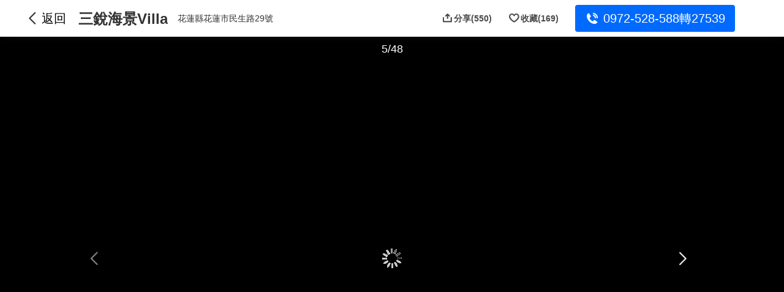

--- FILE ---
content_type: text/html;charset=utf-8
request_url: https://newhouse.591.com.tw/127615/album/view?cate=layout&index=3
body_size: 16927
content:
<!DOCTYPE html><html  lang="zh-TW" class="" style=""><head><meta charset="utf-8">
<meta name="viewport" content="width=device-width,initial-scale=1,maximum-scale=1,minimum-scale=1,user-scalable=no">
<title>三銳海景Villa | 相冊圖片 - 建案相冊 - 591新建案</title>
<link rel="stylesheet" href="//s.591.com.tw/newhouse/entry.BUd4S21O.css" crossorigin>
<link rel="stylesheet" href="//s.591.com.tw/newhouse/Iconfont.BKr1eGsz.css" crossorigin>
<link rel="stylesheet" href="//s.591.com.tw/newhouse/default.DRGMPpdX.css" crossorigin>
<link rel="stylesheet" href="//s.591.com.tw/newhouse/index.C39jH0Ys.css" crossorigin>
<link rel="stylesheet" href="//s.591.com.tw/newhouse/Card.C9g-jTl1.css" crossorigin>
<link rel="stylesheet" href="//s.591.com.tw/newhouse/VerticalScroll.COOp3Qno.css" crossorigin>
<link rel="stylesheet" href="//s.591.com.tw/newhouse/Skeleton.MiBW4VLV.css" crossorigin>
<link rel="stylesheet" href="//s.591.com.tw/newhouse/useScrollLockV2._YIo_Ipb.css" crossorigin>
<link rel="stylesheet" href="//s.591.com.tw/newhouse/view.BeBBIKRf.css" crossorigin>
<link rel="stylesheet" href="//s.591.com.tw/newhouse/navigation.BSTN77GV.css" crossorigin>
<link rel="stylesheet" href="//s.591.com.tw/newhouse/Header.C4BdqoGE.css" crossorigin>
<link rel="stylesheet" href="//s.591.com.tw/newhouse/ShareAndCollect.CkJR0pIX.css" crossorigin>
<link rel="stylesheet" href="//s.591.com.tw/newhouse/AlbumIcon.CH-YR-XV.css" crossorigin>
<link rel="stylesheet" href="//s.591.com.tw/newhouse/Album.B0ZOjv8B.css" crossorigin>
<link rel="stylesheet" href="//s.591.com.tw/newhouse/ContactFooter.8gxyf34f.css" crossorigin>
<link rel="stylesheet" href="//s.591.com.tw/newhouse/actTips.CLMoyPaz.css" crossorigin>
<link rel="preload" as="fetch" fetchpriority="low" crossorigin="anonymous" href="//s.591.com.tw/newhouse/builds/meta/975a3a62-276c-4658-8c20-c5c5eea6e75c.json">
<link rel="icon" type="image/x-icon" href="/favicon.ico">
<meta name="keywords" content="三銳海景Villa,相冊,建案相冊,591新建案,建案圖片">
<meta name="description" content="591新建案為您提供三銳海景Villa建案相冊，包括外觀圖、3D圖、平面家配圖、格局圖、樣品屋等圖片。找三銳海景Villa建案圖片，就上591新建案！">
<meta property="og:title" content="三銳海景Villa | 相冊圖片 - 建案相冊 - 591新建案">
<meta property="og:description" content="591新建案為您提供三銳海景Villa建案相冊，包括外觀圖、3D圖、平面家配圖、格局圖、樣品屋等圖片。找三銳海景Villa建案圖片，就上591新建案！">
<link rel="canonical" href="https://newhouse.591.com.tw/127615/album/view?cate=logo&index=0">
<link rel="next" href="https://newhouse.591.com.tw/127615/album/view?cate=layout&index=0">
<meta property="og:url" content="https://newhouse.591.com.tw/127615/album/view?cate=logo&index=0">
<meta property="og:type" content="article">
<meta property="og:image" content="https://img1.591.com.tw/house/2021/03/09/161528886432373501.jpg!660x495.water3.jpg">
<script type="application/ld+json">{"@context":"https://schema.org","name":"封面圖 - 三銳海景Villa相冊","description":"三銳海景Villa建案封面圖圖片","url":"https://img1.591.com.tw/house/2021/03/09/161528886432373501.jpg!660x495.water3.jpg","isPartOf":{"@type":"ImageGallery","name":"三銳海景Villa建案相冊","url":"https://newhouse.591.com.tw/127615/album/view"},"@type":"ImageObject","contentUrl":"https://img1.591.com.tw/house/2021/03/09/161528886432373501.jpg!660x495.water3.jpg","thumbnailUrl":"https://img2.591.com.tw/house/2021/03/09/161528886432373501.jpg!160x120.jpg","width":"900","height":"602"}</script>
<script type="module" src="//s.591.com.tw/newhouse/BWlLWErE.js" crossorigin></script></head><body><!--teleport start anchor--><!----><!--teleport anchor--><!--teleport start anchor--><!----><!--teleport anchor--><!--teleport start anchor--><!----><!--teleport anchor--><div id="__nuxt"><main data-v-a6c70e2f><!--[--><!--[--><!----><!--]--><!--]--><!--[--><!--[--><section class="album-view" data-v-07ae8d8b><!--[--><!--[--><!----><!--]--><!--[--><!--[--><!----><!--]--><!--]--><!--[--><!--[--><!----><!--]--><!--]--><!--[--><!--[--><!----><!--]--><!--]--><!--[--><!--[--><!----><!--]--><!--]--><!--]--><div data-v-07ae8d8b></div><div style="" class="undefined" data-v-07ae8d8b data-v-16f25e08><div style=""><header class="sub-header-mobile dark" data-v-16f25e08><i class="ic-newhouse newhouse-arrow-left-bold" data-v-16f25e08></i><span data-v-16f25e08>封面圖 1/1</span><aside data-v-16f25e08><i class="collect ic-newhouse newhouse-uncollect" data-behavior-collect="1" data-v-16f25e08></i><i class="ic-newhouse newhouse-share" data-behavior-share data-v-16f25e08></i></aside></header><header class="sub-header" data-v-16f25e08><aside class="left" data-v-16f25e08><i class="ic-newhouse newhouse-arrow-left-bold" data-v-16f25e08></i><code data-v-16f25e08>返回</code></aside><aside class="right" data-v-16f25e08><div class="nav-container-pc" data-v-16f25e08><strong data-v-16f25e08>三銳海景Villa</strong><p class="address" data-v-16f25e08>花蓮縣花蓮市民生路29號</p><!----></div><div class="sub-tool" data-v-16f25e08><!--[--><span data-behavior-share data-v-937ec2fe><i class="ic-newhouse newhouse-share" data-v-937ec2fe></i><code data-v-937ec2fe>分享</code><!--[-->(550)<!--]--></span><span data-behavior-collect="1" data-gtm-behavior="collect" data-v-937ec2fe><i class="newhouse-uncollect ic-newhouse" data-v-937ec2fe></i><code data-v-937ec2fe>收藏</code><!--[-->(169)<!--]--></span><!--]--><span class="contact" data-v-16f25e08><i class="ic-newhouse newhouse-phone" data-v-16f25e08></i> 0972-528-588轉27539</span></div></aside></header></div></div><section class="album-preview" data-v-07ae8d8b><div class="album-total" data-v-07ae8d8b>5/48</div><div class="swiper" data-v-07ae8d8b><!--[--><!--]--><div class="swiper-wrapper"><!--[--><!--]--><!--[--><div class="swiper-slide" data-v-07ae8d8b><div class="swiper-img" data-v-07ae8d8b><div class="swiper-img-inner" data-v-07ae8d8b><img data-src="https://img1.591.com.tw/house/2021/03/09/161528886432373501.jpg!900x.water3.jpg" alt="三銳海景Villa封面圖" data-v-07ae8d8b></div></div></div><div class="swiper-slide" data-v-07ae8d8b><div class="swiper-img" data-v-07ae8d8b><div class="swiper-img-inner" data-v-07ae8d8b><img data-src="https://img2.591.com.tw/house/2023/06/05/168595831667484803.jpg!900x.water3.jpg" alt="三銳海景Villa格局圖" data-v-07ae8d8b></div></div></div><div class="swiper-slide" data-v-07ae8d8b><div class="swiper-img" data-v-07ae8d8b><div class="swiper-img-inner" data-v-07ae8d8b><img data-src="https://img2.591.com.tw/house/2021/07/02/162522086886938006.jpg!900x.water3.jpg" alt="三銳海景Villa格局圖" data-v-07ae8d8b></div></div></div><div class="swiper-slide" data-v-07ae8d8b><div class="swiper-img" data-v-07ae8d8b><div class="swiper-img-inner" data-v-07ae8d8b><img data-src="https://img2.591.com.tw/house/2021/07/02/162522086782031001.jpg!900x.water3.jpg" alt="三銳海景Villa格局圖" data-v-07ae8d8b></div></div></div><div class="swiper-slide" data-v-07ae8d8b><div class="swiper-img" data-v-07ae8d8b><div class="swiper-img-inner" data-v-07ae8d8b><img data-src="https://img1.591.com.tw/house/2021/07/02/162522086562551703.jpg!900x.water3.jpg" alt="三銳海景Villa格局圖" data-v-07ae8d8b></div></div></div><div class="swiper-slide" data-v-07ae8d8b><div class="swiper-img" data-v-07ae8d8b><div class="swiper-img-inner" data-v-07ae8d8b><img data-src="https://img2.591.com.tw/house/2021/07/02/162522086457595907.jpg!900x.water3.jpg" alt="三銳海景Villa格局圖" data-v-07ae8d8b></div></div></div><div class="swiper-slide" data-v-07ae8d8b><div class="swiper-img" data-v-07ae8d8b><div class="swiper-img-inner" data-v-07ae8d8b><img data-src="https://img1.591.com.tw/house/2021/07/02/162522086297451009.jpg!900x.water3.jpg" alt="三銳海景Villa格局圖" data-v-07ae8d8b></div></div></div><div class="swiper-slide" data-v-07ae8d8b><div class="swiper-img" data-v-07ae8d8b><div class="swiper-img-inner" data-v-07ae8d8b><img data-src="https://img1.591.com.tw/house/2021/07/23/162701312726124005.jpg!900x.water3.jpg" alt="三銳海景Villa平面圖" data-v-07ae8d8b></div></div></div><div class="swiper-slide" data-v-07ae8d8b><div class="swiper-img" data-v-07ae8d8b><div class="swiper-img-inner" data-v-07ae8d8b><img data-src="https://img1.591.com.tw/house/2023/06/05/168595832048705507.jpg!900x.water3.jpg" alt="三銳海景Villa平面圖" data-v-07ae8d8b></div></div></div><div class="swiper-slide" data-v-07ae8d8b><div class="swiper-img" data-v-07ae8d8b><div class="swiper-img-inner" data-v-07ae8d8b><img data-src="https://img2.591.com.tw/house/2021/07/23/162701307205742403.jpg!900x.water3.jpg" alt="三銳海景Villa平面圖" data-v-07ae8d8b></div></div></div><div class="swiper-slide" data-v-07ae8d8b><div class="swiper-img" data-v-07ae8d8b><div class="swiper-img-inner" data-v-07ae8d8b><img data-src="https://img1.591.com.tw/house/2023/06/05/168595832194308809.jpg!900x.water3.jpg" alt="三銳海景Villa平面圖" data-v-07ae8d8b></div></div></div><div class="swiper-slide" data-v-07ae8d8b><div class="swiper-img" data-v-07ae8d8b><div class="swiper-img-inner" data-v-07ae8d8b><img data-src="https://img2.591.com.tw/house/2022/10/20/3694987-1.jpg!900x.water3.jpg" alt="三銳海景Villa平面圖" data-v-07ae8d8b></div></div></div><div class="swiper-slide" data-v-07ae8d8b><div class="swiper-img" data-v-07ae8d8b><div class="swiper-img-inner" data-v-07ae8d8b><img data-src="https://img1.591.com.tw/house/2021/03/09/161528952625914800.jpg!900x.water3.jpg" alt="三銳海景Villa交通圖" data-v-07ae8d8b></div></div></div><div class="swiper-slide" data-v-07ae8d8b><div class="swiper-img" data-v-07ae8d8b><div class="swiper-img-inner" data-v-07ae8d8b><img data-src="https://img2.591.com.tw/house/2021/03/09/161528890180865108.jpg!900x.water3.jpg" alt="三銳海景Villa示意圖" data-v-07ae8d8b></div></div></div><div class="swiper-slide" data-v-07ae8d8b><div class="swiper-img" data-v-07ae8d8b><div class="swiper-img-inner" data-v-07ae8d8b><img data-src="https://img2.591.com.tw/house/2021/07/23/162701347513058804.jpg!900x.water3.jpg" alt="三銳海景Villa示意圖" data-v-07ae8d8b></div></div></div><div class="swiper-slide" data-v-07ae8d8b><div class="swiper-img" data-v-07ae8d8b><div class="swiper-img-inner" data-v-07ae8d8b><img data-src="https://img1.591.com.tw/house/2021/07/23/162701347373305706.jpg!900x.water3.jpg" alt="三銳海景Villa示意圖" data-v-07ae8d8b></div></div></div><div class="swiper-slide" data-v-07ae8d8b><div class="swiper-img" data-v-07ae8d8b><div class="swiper-img-inner" data-v-07ae8d8b><img data-src="https://img2.591.com.tw/house/2021/07/23/162701347243453506.jpg!900x.water3.jpg" alt="三銳海景Villa示意圖" data-v-07ae8d8b></div></div></div><div class="swiper-slide" data-v-07ae8d8b><div class="swiper-img" data-v-07ae8d8b><div class="swiper-img-inner" data-v-07ae8d8b><img data-src="https://img1.591.com.tw/house/2021/07/23/162701346508479903.jpg!900x.water3.jpg" alt="三銳海景Villa示意圖" data-v-07ae8d8b></div></div></div><div class="swiper-slide" data-v-07ae8d8b><div class="swiper-img" data-v-07ae8d8b><div class="swiper-img-inner" data-v-07ae8d8b><img data-src="https://img1.591.com.tw/house/2021/07/23/162701345489188205.jpg!900x.water3.jpg" alt="三銳海景Villa示意圖" data-v-07ae8d8b></div></div></div><div class="swiper-slide" data-v-07ae8d8b><div class="swiper-img" data-v-07ae8d8b><div class="swiper-img-inner" data-v-07ae8d8b><img data-src="https://img1.591.com.tw/house/2021/07/23/162701345394303101.jpg!900x.water3.jpg" alt="三銳海景Villa示意圖" data-v-07ae8d8b></div></div></div><div class="swiper-slide" data-v-07ae8d8b><div class="swiper-img" data-v-07ae8d8b><div class="swiper-img-inner" data-v-07ae8d8b><img data-src="https://img2.591.com.tw/house/2021/07/23/162701345301733809.jpg!900x.water3.jpg" alt="三銳海景Villa示意圖" data-v-07ae8d8b></div></div></div><div class="swiper-slide" data-v-07ae8d8b><div class="swiper-img" data-v-07ae8d8b><div class="swiper-img-inner" data-v-07ae8d8b><img data-src="https://img2.591.com.tw/house/2021/07/23/162701343063697606.jpg!900x.water3.jpg" alt="三銳海景Villa示意圖" data-v-07ae8d8b></div></div></div><div class="swiper-slide" data-v-07ae8d8b><div class="swiper-img" data-v-07ae8d8b><div class="swiper-img-inner" data-v-07ae8d8b><img data-src="https://img1.591.com.tw/house/2021/07/23/162701342299226007.jpg!900x.water3.jpg" alt="三銳海景Villa示意圖" data-v-07ae8d8b></div></div></div><div class="swiper-slide" data-v-07ae8d8b><div class="swiper-img" data-v-07ae8d8b><div class="swiper-img-inner" data-v-07ae8d8b><img data-src="https://img1.591.com.tw/house/2021/07/23/162701341212161207.jpg!900x.water3.jpg" alt="三銳海景Villa示意圖" data-v-07ae8d8b></div></div></div><div class="swiper-slide" data-v-07ae8d8b><div class="swiper-img" data-v-07ae8d8b><div class="swiper-img-inner" data-v-07ae8d8b><img data-src="https://img2.591.com.tw/house/2021/07/23/162701341095657906.jpg!900x.water3.jpg" alt="三銳海景Villa示意圖" data-v-07ae8d8b></div></div></div><div class="swiper-slide" data-v-07ae8d8b><div class="swiper-img" data-v-07ae8d8b><div class="swiper-img-inner" data-v-07ae8d8b><img data-src="https://img2.591.com.tw/house/2021/07/23/162701336627249403.jpg!900x.water3.jpg" alt="三銳海景Villa示意圖" data-v-07ae8d8b></div></div></div><div class="swiper-slide" data-v-07ae8d8b><div class="swiper-img" data-v-07ae8d8b><div class="swiper-img-inner" data-v-07ae8d8b><img data-src="https://img2.591.com.tw/house/2021/07/23/162701336873693503.jpg!900x.water3.jpg" alt="三銳海景Villa示意圖" data-v-07ae8d8b></div></div></div><div class="swiper-slide" data-v-07ae8d8b><div class="swiper-img" data-v-07ae8d8b><div class="swiper-img-inner" data-v-07ae8d8b><img data-src="https://img1.591.com.tw/house/2021/07/23/162701337339463800.jpg!900x.water3.jpg" alt="三銳海景Villa示意圖" data-v-07ae8d8b></div></div></div><div class="swiper-slide" data-v-07ae8d8b><div class="swiper-img" data-v-07ae8d8b><div class="swiper-img-inner" data-v-07ae8d8b><img data-src="https://img1.591.com.tw/house/2021/07/23/162701337557148409.jpg!900x.water3.jpg" alt="三銳海景Villa示意圖" data-v-07ae8d8b></div></div></div><div class="swiper-slide" data-v-07ae8d8b><div class="swiper-img" data-v-07ae8d8b><div class="swiper-img-inner" data-v-07ae8d8b><img data-src="https://img2.591.com.tw/house/2021/07/23/162701334862437301.jpg!900x.water3.jpg" alt="三銳海景Villa示意圖" data-v-07ae8d8b></div></div></div><div class="swiper-slide" data-v-07ae8d8b><div class="swiper-img" data-v-07ae8d8b><div class="swiper-img-inner" data-v-07ae8d8b><img data-src="https://img1.591.com.tw/house/2021/07/23/162701334354715604.jpg!900x.water3.jpg" alt="三銳海景Villa示意圖" data-v-07ae8d8b></div></div></div><div class="swiper-slide" data-v-07ae8d8b><div class="swiper-img" data-v-07ae8d8b><div class="swiper-img-inner" data-v-07ae8d8b><img data-src="https://img1.591.com.tw/house/2021/07/23/162701333819496106.jpg!900x.water3.jpg" alt="三銳海景Villa示意圖" data-v-07ae8d8b></div></div></div><div class="swiper-slide" data-v-07ae8d8b><div class="swiper-img" data-v-07ae8d8b><div class="swiper-img-inner" data-v-07ae8d8b><img data-src="https://img1.591.com.tw/house/2021/03/09/161528960359145306.jpg!900x.water3.jpg" alt="三銳海景Villa實景圖" data-v-07ae8d8b></div></div></div><div class="swiper-slide" data-v-07ae8d8b><div class="swiper-img" data-v-07ae8d8b><div class="swiper-img-inner" data-v-07ae8d8b><img data-src="https://img1.591.com.tw/house/2021/03/10/161536904233874309.jpg!900x.water3.jpg" alt="三銳海景Villa實景圖" data-v-07ae8d8b></div></div></div><div class="swiper-slide" data-v-07ae8d8b><div class="swiper-img" data-v-07ae8d8b><div class="swiper-img-inner" data-v-07ae8d8b><img data-src="https://img1.591.com.tw/house/2021/03/10/161536967996030102.jpg!900x.water3.jpg" alt="三銳海景Villa實景圖" data-v-07ae8d8b></div></div></div><div class="swiper-slide" data-v-07ae8d8b><div class="swiper-img" data-v-07ae8d8b><div class="swiper-img-inner" data-v-07ae8d8b><img data-src="https://img2.591.com.tw/house/2021/03/10/161536966857211300.jpg!900x.water3.jpg" alt="三銳海景Villa實景圖" data-v-07ae8d8b></div></div></div><div class="swiper-slide" data-v-07ae8d8b><div class="swiper-img" data-v-07ae8d8b><div class="swiper-img-inner" data-v-07ae8d8b><img data-src="https://img1.591.com.tw/house/2021/03/10/161536965542095909.jpg!900x.water3.jpg" alt="三銳海景Villa實景圖" data-v-07ae8d8b></div></div></div><div class="swiper-slide" data-v-07ae8d8b><div class="swiper-img" data-v-07ae8d8b><div class="swiper-img-inner" data-v-07ae8d8b><img data-src="https://img2.591.com.tw/house/2021/03/10/161536908857166001.jpg!900x.water3.jpg" alt="三銳海景Villa實景圖" data-v-07ae8d8b></div></div></div><div class="swiper-slide" data-v-07ae8d8b><div class="swiper-img" data-v-07ae8d8b><div class="swiper-img-inner" data-v-07ae8d8b><img data-src="https://img1.591.com.tw/house/2021/03/10/161536906439941907.jpg!900x.water3.jpg" alt="三銳海景Villa實景圖" data-v-07ae8d8b></div></div></div><div class="swiper-slide" data-v-07ae8d8b><div class="swiper-img" data-v-07ae8d8b><div class="swiper-img-inner" data-v-07ae8d8b><img data-src="https://img2.591.com.tw/house/2021/03/09/161528922829382905.jpg!900x.water3.jpg" alt="三銳海景Villa環境圖" data-v-07ae8d8b></div></div></div><div class="swiper-slide" data-v-07ae8d8b><div class="swiper-img" data-v-07ae8d8b><div class="swiper-img-inner" data-v-07ae8d8b><img data-src="https://img2.591.com.tw/house/2021/03/09/161528922061873506.jpg!900x.water3.jpg" alt="三銳海景Villa環境圖" data-v-07ae8d8b></div></div></div><div class="swiper-slide" data-v-07ae8d8b><div class="swiper-img" data-v-07ae8d8b><div class="swiper-img-inner" data-v-07ae8d8b><img data-src="https://img1.591.com.tw/house/2021/03/09/161528921169250302.jpg!900x.water3.jpg" alt="三銳海景Villa環境圖" data-v-07ae8d8b></div></div></div><div class="swiper-slide" data-v-07ae8d8b><div class="swiper-img" data-v-07ae8d8b><div class="swiper-img-inner" data-v-07ae8d8b><img data-src="https://img2.591.com.tw/house/2021/03/09/161528945381991105.jpg!900x.water3.jpg" alt="三銳海景Villa環境圖" data-v-07ae8d8b></div></div></div><div class="swiper-slide" data-v-07ae8d8b><div class="swiper-img" data-v-07ae8d8b><div class="swiper-img-inner" data-v-07ae8d8b><img data-src="https://img2.591.com.tw/house/2021/03/09/161528944733048308.jpg!900x.water3.jpg" alt="三銳海景Villa環境圖" data-v-07ae8d8b></div></div></div><div class="swiper-slide" data-v-07ae8d8b><div class="swiper-img" data-v-07ae8d8b><div class="swiper-img-inner" data-v-07ae8d8b><img data-src="https://img1.591.com.tw/house/2021/03/09/161528943083685905.jpg!900x.water3.jpg" alt="三銳海景Villa環境圖" data-v-07ae8d8b></div></div></div><div class="swiper-slide" data-v-07ae8d8b><div class="swiper-img" data-v-07ae8d8b><div class="swiper-img-inner" data-v-07ae8d8b><img data-src="https://img2.591.com.tw/house/2021/03/09/161528944198690703.jpg!900x.water3.jpg" alt="三銳海景Villa環境圖" data-v-07ae8d8b></div></div></div><div class="swiper-slide" data-v-07ae8d8b><div class="swiper-img" data-v-07ae8d8b><div class="swiper-img-inner" data-v-07ae8d8b><img data-src="https://img1.591.com.tw/house/2021/03/09/161528943726434105.jpg!900x.water3.jpg" alt="三銳海景Villa環境圖" data-v-07ae8d8b></div></div></div><div class="swiper-slide" data-v-07ae8d8b><div class="swiper-img" data-v-07ae8d8b><div class="swiper-img-inner" data-v-07ae8d8b><img data-src="https://img2.591.com.tw/house/2021/03/09/161528942043946103.jpg!900x.water3.jpg" alt="三銳海景Villa環境圖" data-v-07ae8d8b></div></div></div><!--]--><!--[--><!--]--></div><!----><!----><!----><!--[--><!--]--></div><span class="loading" data-v-07ae8d8b></span><a href="javascript:;" class="disabled controls prev" data-v-07ae8d8b><i class="ic-newhouse newhouse-arrow-left-bold" data-v-07ae8d8b></i></a><a href="javascript:;" class="controls next" data-v-07ae8d8b><i class="ic-newhouse newhouse-arrow-right-bold" data-v-07ae8d8b></i></a></section><div style="display:none;" class="album-design-entrance" data-v-07ae8d8b><a class="album-design-entrance-inner" href="undefined&amp;size=undefined&amp;pattern=undefined,undefined,undefined" target="_blank" data-v-07ae8d8b><span data-v-07ae8d8b></span><div class="design-entrance" data-v-07ae8d8b><span class="ic-newhouse newhouse-arrow-right" data-v-07ae8d8b></span></div></a></div><div style="" class="album-note" data-v-07ae8d8b></div><nav class="album-nav" data-v-07ae8d8b><div class="album-nav-text" data-v-07ae8d8b><ul style="" data-v-07ae8d8b><!--[--><li class="" data-v-07ae8d8b>封面圖(1)</li><li class="active" data-v-07ae8d8b>格局圖(6)</li><li class="" data-v-07ae8d8b>平面圖(5)</li><li class="" data-v-07ae8d8b>交通圖(1)</li><li class="" data-v-07ae8d8b>示意圖(19)</li><li class="" data-v-07ae8d8b>實景圖(7)</li><li class="" data-v-07ae8d8b>環境圖(9)</li><!--]--></ul></div><div class="album-nav-thumb" data-v-07ae8d8b><ul style="" data-v-07ae8d8b><!--[--><li class="" title="封面圖" data-v-07ae8d8b><img data-src="https://img2.591.com.tw/house/2021/03/09/161528886432373501.jpg!160x120.jpg" alt="封面圖" title="封面圖" data-v-07ae8d8b><span class="album-icon sm none-pointer-event" data-v-07ae8d8b data-v-01b03c24></span></li><li class="" title="格局圖" data-v-07ae8d8b><img data-src="https://img1.591.com.tw/house/2023/06/05/168595831667484803.jpg!160x120.jpg" alt="格局圖" title="格局圖" data-v-07ae8d8b><span class="album-icon sm none-pointer-event" data-v-07ae8d8b data-v-01b03c24></span></li><li class="" title="格局圖" data-v-07ae8d8b><img data-src="https://img1.591.com.tw/house/2021/07/02/162522086886938006.jpg!160x120.jpg" alt="格局圖" title="格局圖" data-v-07ae8d8b><span class="album-icon sm none-pointer-event" data-v-07ae8d8b data-v-01b03c24></span></li><li class="" title="格局圖" data-v-07ae8d8b><img data-src="https://img1.591.com.tw/house/2021/07/02/162522086782031001.jpg!160x120.jpg" alt="格局圖" title="格局圖" data-v-07ae8d8b><span class="album-icon sm none-pointer-event" data-v-07ae8d8b data-v-01b03c24></span></li><li class="active" title="格局圖" data-v-07ae8d8b><img data-src="https://img1.591.com.tw/house/2021/07/02/162522086562551703.jpg!160x120.jpg" alt="格局圖" title="格局圖" data-v-07ae8d8b><span class="album-icon sm none-pointer-event" data-v-07ae8d8b data-v-01b03c24></span></li><li class="" title="格局圖" data-v-07ae8d8b><img data-src="https://img1.591.com.tw/house/2021/07/02/162522086457595907.jpg!160x120.jpg" alt="格局圖" title="格局圖" data-v-07ae8d8b><span class="album-icon sm none-pointer-event" data-v-07ae8d8b data-v-01b03c24></span></li><li class="" title="格局圖" data-v-07ae8d8b><img data-src="https://img1.591.com.tw/house/2021/07/02/162522086297451009.jpg!160x120.jpg" alt="格局圖" title="格局圖" data-v-07ae8d8b><span class="album-icon sm none-pointer-event" data-v-07ae8d8b data-v-01b03c24></span></li><li class="" title="平面圖" data-v-07ae8d8b><img data-src="https://img2.591.com.tw/house/2021/07/23/162701312726124005.jpg!160x120.jpg" alt="平面圖" title="平面圖" data-v-07ae8d8b><span class="album-icon sm none-pointer-event" data-v-07ae8d8b data-v-01b03c24></span></li><li class="" title="平面圖" data-v-07ae8d8b><img data-src="https://img1.591.com.tw/house/2023/06/05/168595832048705507.jpg!160x120.jpg" alt="平面圖" title="平面圖" data-v-07ae8d8b><span class="album-icon sm none-pointer-event" data-v-07ae8d8b data-v-01b03c24></span></li><li class="" title="平面圖" data-v-07ae8d8b><img data-src="https://img2.591.com.tw/house/2021/07/23/162701307205742403.jpg!160x120.jpg" alt="平面圖" title="平面圖" data-v-07ae8d8b><span class="album-icon sm none-pointer-event" data-v-07ae8d8b data-v-01b03c24></span></li><li class="" title="平面圖" data-v-07ae8d8b><img data-src="https://img2.591.com.tw/house/2023/06/05/168595832194308809.jpg!160x120.jpg" alt="平面圖" title="平面圖" data-v-07ae8d8b><span class="album-icon sm none-pointer-event" data-v-07ae8d8b data-v-01b03c24></span></li><li class="" title="平面圖" data-v-07ae8d8b><img data-src="https://img1.591.com.tw/house/2022/10/20/3694987-1.jpg!160x120.jpg" alt="平面圖" title="平面圖" data-v-07ae8d8b><span class="album-icon sm none-pointer-event" data-v-07ae8d8b data-v-01b03c24></span></li><li class="" title="交通圖" data-v-07ae8d8b><img data-src="https://img1.591.com.tw/house/2021/03/09/161528952625914800.jpg!160x120.jpg" alt="交通圖" title="交通圖" data-v-07ae8d8b><span class="album-icon sm none-pointer-event" data-v-07ae8d8b data-v-01b03c24></span></li><li class="" title="示意圖" data-v-07ae8d8b><img data-src="https://img1.591.com.tw/house/2021/03/09/161528890180865108.jpg!160x120.jpg" alt="示意圖" title="示意圖" data-v-07ae8d8b><span class="album-icon sm none-pointer-event" data-v-07ae8d8b data-v-01b03c24></span></li><li class="" title="示意圖" data-v-07ae8d8b><img data-src="https://img1.591.com.tw/house/2021/07/23/162701347513058804.jpg!160x120.jpg" alt="示意圖" title="示意圖" data-v-07ae8d8b><span class="album-icon sm none-pointer-event" data-v-07ae8d8b data-v-01b03c24></span></li><li class="" title="示意圖" data-v-07ae8d8b><img data-src="https://img2.591.com.tw/house/2021/07/23/162701347373305706.jpg!160x120.jpg" alt="示意圖" title="示意圖" data-v-07ae8d8b><span class="album-icon sm none-pointer-event" data-v-07ae8d8b data-v-01b03c24></span></li><li class="" title="示意圖" data-v-07ae8d8b><img data-src="https://img2.591.com.tw/house/2021/07/23/162701347243453506.jpg!160x120.jpg" alt="示意圖" title="示意圖" data-v-07ae8d8b><span class="album-icon sm none-pointer-event" data-v-07ae8d8b data-v-01b03c24></span></li><li class="" title="示意圖" data-v-07ae8d8b><img data-src="https://img2.591.com.tw/house/2021/07/23/162701346508479903.jpg!160x120.jpg" alt="示意圖" title="示意圖" data-v-07ae8d8b><span class="album-icon sm none-pointer-event" data-v-07ae8d8b data-v-01b03c24></span></li><li class="" title="示意圖" data-v-07ae8d8b><img data-src="https://img1.591.com.tw/house/2021/07/23/162701345489188205.jpg!160x120.jpg" alt="示意圖" title="示意圖" data-v-07ae8d8b><span class="album-icon sm none-pointer-event" data-v-07ae8d8b data-v-01b03c24></span></li><li class="" title="示意圖" data-v-07ae8d8b><img data-src="https://img2.591.com.tw/house/2021/07/23/162701345394303101.jpg!160x120.jpg" alt="示意圖" title="示意圖" data-v-07ae8d8b><span class="album-icon sm none-pointer-event" data-v-07ae8d8b data-v-01b03c24></span></li><li class="" title="示意圖" data-v-07ae8d8b><img data-src="https://img2.591.com.tw/house/2021/07/23/162701345301733809.jpg!160x120.jpg" alt="示意圖" title="示意圖" data-v-07ae8d8b><span class="album-icon sm none-pointer-event" data-v-07ae8d8b data-v-01b03c24></span></li><li class="" title="示意圖" data-v-07ae8d8b><img data-src="https://img1.591.com.tw/house/2021/07/23/162701343063697606.jpg!160x120.jpg" alt="示意圖" title="示意圖" data-v-07ae8d8b><span class="album-icon sm none-pointer-event" data-v-07ae8d8b data-v-01b03c24></span></li><li class="" title="示意圖" data-v-07ae8d8b><img data-src="https://img2.591.com.tw/house/2021/07/23/162701342299226007.jpg!160x120.jpg" alt="示意圖" title="示意圖" data-v-07ae8d8b><span class="album-icon sm none-pointer-event" data-v-07ae8d8b data-v-01b03c24></span></li><li class="" title="示意圖" data-v-07ae8d8b><img data-src="https://img2.591.com.tw/house/2021/07/23/162701341212161207.jpg!160x120.jpg" alt="示意圖" title="示意圖" data-v-07ae8d8b><span class="album-icon sm none-pointer-event" data-v-07ae8d8b data-v-01b03c24></span></li><li class="" title="示意圖" data-v-07ae8d8b><img data-src="https://img2.591.com.tw/house/2021/07/23/162701341095657906.jpg!160x120.jpg" alt="示意圖" title="示意圖" data-v-07ae8d8b><span class="album-icon sm none-pointer-event" data-v-07ae8d8b data-v-01b03c24></span></li><li class="" title="示意圖" data-v-07ae8d8b><img data-src="https://img1.591.com.tw/house/2021/07/23/162701336627249403.jpg!160x120.jpg" alt="示意圖" title="示意圖" data-v-07ae8d8b><span class="album-icon sm none-pointer-event" data-v-07ae8d8b data-v-01b03c24></span></li><li class="" title="示意圖" data-v-07ae8d8b><img data-src="https://img2.591.com.tw/house/2021/07/23/162701336873693503.jpg!160x120.jpg" alt="示意圖" title="示意圖" data-v-07ae8d8b><span class="album-icon sm none-pointer-event" data-v-07ae8d8b data-v-01b03c24></span></li><li class="" title="示意圖" data-v-07ae8d8b><img data-src="https://img1.591.com.tw/house/2021/07/23/162701337339463800.jpg!160x120.jpg" alt="示意圖" title="示意圖" data-v-07ae8d8b><span class="album-icon sm none-pointer-event" data-v-07ae8d8b data-v-01b03c24></span></li><li class="" title="示意圖" data-v-07ae8d8b><img data-src="https://img1.591.com.tw/house/2021/07/23/162701337557148409.jpg!160x120.jpg" alt="示意圖" title="示意圖" data-v-07ae8d8b><span class="album-icon sm none-pointer-event" data-v-07ae8d8b data-v-01b03c24></span></li><li class="" title="示意圖" data-v-07ae8d8b><img data-src="https://img1.591.com.tw/house/2021/07/23/162701334862437301.jpg!160x120.jpg" alt="示意圖" title="示意圖" data-v-07ae8d8b><span class="album-icon sm none-pointer-event" data-v-07ae8d8b data-v-01b03c24></span></li><li class="" title="示意圖" data-v-07ae8d8b><img data-src="https://img2.591.com.tw/house/2021/07/23/162701334354715604.jpg!160x120.jpg" alt="示意圖" title="示意圖" data-v-07ae8d8b><span class="album-icon sm none-pointer-event" data-v-07ae8d8b data-v-01b03c24></span></li><li class="" title="示意圖" data-v-07ae8d8b><img data-src="https://img1.591.com.tw/house/2021/07/23/162701333819496106.jpg!160x120.jpg" alt="示意圖" title="示意圖" data-v-07ae8d8b><span class="album-icon sm none-pointer-event" data-v-07ae8d8b data-v-01b03c24></span></li><li class="" title="實景圖" data-v-07ae8d8b><img data-src="https://img2.591.com.tw/house/2021/03/09/161528960359145306.jpg!160x120.jpg" alt="實景圖" title="實景圖" data-v-07ae8d8b><span class="album-icon sm none-pointer-event" data-v-07ae8d8b data-v-01b03c24></span></li><li class="" title="實景圖" data-v-07ae8d8b><img data-src="https://img2.591.com.tw/house/2021/03/10/161536904233874309.jpg!160x120.jpg" alt="實景圖" title="實景圖" data-v-07ae8d8b><span class="album-icon sm none-pointer-event" data-v-07ae8d8b data-v-01b03c24></span></li><li class="" title="實景圖" data-v-07ae8d8b><img data-src="https://img1.591.com.tw/house/2021/03/10/161536967996030102.jpg!160x120.jpg" alt="實景圖" title="實景圖" data-v-07ae8d8b><span class="album-icon sm none-pointer-event" data-v-07ae8d8b data-v-01b03c24></span></li><li class="" title="實景圖" data-v-07ae8d8b><img data-src="https://img2.591.com.tw/house/2021/03/10/161536966857211300.jpg!160x120.jpg" alt="實景圖" title="實景圖" data-v-07ae8d8b><span class="album-icon sm none-pointer-event" data-v-07ae8d8b data-v-01b03c24></span></li><li class="" title="實景圖" data-v-07ae8d8b><img data-src="https://img1.591.com.tw/house/2021/03/10/161536965542095909.jpg!160x120.jpg" alt="實景圖" title="實景圖" data-v-07ae8d8b><span class="album-icon sm none-pointer-event" data-v-07ae8d8b data-v-01b03c24></span></li><li class="" title="實景圖" data-v-07ae8d8b><img data-src="https://img2.591.com.tw/house/2021/03/10/161536908857166001.jpg!160x120.jpg" alt="實景圖" title="實景圖" data-v-07ae8d8b><span class="album-icon sm none-pointer-event" data-v-07ae8d8b data-v-01b03c24></span></li><li class="" title="實景圖" data-v-07ae8d8b><img data-src="https://img2.591.com.tw/house/2021/03/10/161536906439941907.jpg!160x120.jpg" alt="實景圖" title="實景圖" data-v-07ae8d8b><span class="album-icon sm none-pointer-event" data-v-07ae8d8b data-v-01b03c24></span></li><li class="" title="環境圖" data-v-07ae8d8b><img data-src="https://img1.591.com.tw/house/2021/03/09/161528922829382905.jpg!160x120.jpg" alt="環境圖" title="環境圖" data-v-07ae8d8b><span class="album-icon sm none-pointer-event" data-v-07ae8d8b data-v-01b03c24></span></li><li class="" title="環境圖" data-v-07ae8d8b><img data-src="https://img1.591.com.tw/house/2021/03/09/161528922061873506.jpg!160x120.jpg" alt="環境圖" title="環境圖" data-v-07ae8d8b><span class="album-icon sm none-pointer-event" data-v-07ae8d8b data-v-01b03c24></span></li><li class="" title="環境圖" data-v-07ae8d8b><img data-src="https://img2.591.com.tw/house/2021/03/09/161528921169250302.jpg!160x120.jpg" alt="環境圖" title="環境圖" data-v-07ae8d8b><span class="album-icon sm none-pointer-event" data-v-07ae8d8b data-v-01b03c24></span></li><li class="" title="環境圖" data-v-07ae8d8b><img data-src="https://img1.591.com.tw/house/2021/03/09/161528945381991105.jpg!160x120.jpg" alt="環境圖" title="環境圖" data-v-07ae8d8b><span class="album-icon sm none-pointer-event" data-v-07ae8d8b data-v-01b03c24></span></li><li class="" title="環境圖" data-v-07ae8d8b><img data-src="https://img2.591.com.tw/house/2021/03/09/161528944733048308.jpg!160x120.jpg" alt="環境圖" title="環境圖" data-v-07ae8d8b><span class="album-icon sm none-pointer-event" data-v-07ae8d8b data-v-01b03c24></span></li><li class="" title="環境圖" data-v-07ae8d8b><img data-src="https://img1.591.com.tw/house/2021/03/09/161528943083685905.jpg!160x120.jpg" alt="環境圖" title="環境圖" data-v-07ae8d8b><span class="album-icon sm none-pointer-event" data-v-07ae8d8b data-v-01b03c24></span></li><li class="" title="環境圖" data-v-07ae8d8b><img data-src="https://img1.591.com.tw/house/2021/03/09/161528944198690703.jpg!160x120.jpg" alt="環境圖" title="環境圖" data-v-07ae8d8b><span class="album-icon sm none-pointer-event" data-v-07ae8d8b data-v-01b03c24></span></li><li class="" title="環境圖" data-v-07ae8d8b><img data-src="https://img1.591.com.tw/house/2021/03/09/161528943726434105.jpg!160x120.jpg" alt="環境圖" title="環境圖" data-v-07ae8d8b><span class="album-icon sm none-pointer-event" data-v-07ae8d8b data-v-01b03c24></span></li><li class="" title="環境圖" data-v-07ae8d8b><img data-src="https://img1.591.com.tw/house/2021/03/09/161528942043946103.jpg!160x120.jpg" alt="環境圖" title="環境圖" data-v-07ae8d8b><span class="album-icon sm none-pointer-event" data-v-07ae8d8b data-v-01b03c24></span></li><!--]--></ul></div></nav><!----><div class="contact-footer dark" data-v-07ae8d8b data-v-3fdba345><div class="album contact-footer-wrapper" data-v-3fdba345><div class="contact-footer-inner" data-v-3fdba345><!--[--><!--[--><a href="/shared/seek/list" class="" data-v-3fdba345><div class="seek" data-v-3fdba345><span class="lottie-animation seek-lottie" data-v-3fdba345></span><img src="[data-uri]" alt="ai找房" data-v-3fdba345></div></a><div class="contact-btn contact-footer-right btn" href="javascript:;" data-behavior-call data-gtm-behavior="call" data-v-3fdba345><span class="text" data-v-3fdba345>電話諮詢</span><span class="desc" data-v-3fdba345>服務 10:00-19:00</span></div><!--]--><!--]--></div></div></div><!----></section><!--]--><!--teleport start--><!--teleport end--><!--teleport start--><!--teleport end--><!--teleport start--><!--teleport end--><div data-v-de8460d3><!--v-if--></div><!--]--><div data-v-a6c70e2f></div></main></div><div id="teleports"></div><script type="application/json" data-nuxt-data="nuxt-app" data-ssr="true" id="__NUXT_DATA__">[["ShallowReactive",1],{"data":2,"state":626,"once":629,"_errors":630,"serverRendered":632,"path":633,"pinia":634},["ShallowReactive",3],{"$fXxsgptDrR2l5dD9rqgzY_1PNwPIDlpndrovsVCE9U_k":4,"$fowSV9cQK_ZSkL4siDPlR2etPalzZVZNMd5IPZ4Dtcoo":8,"$fHeeScDfyfYT2aoOs7RLWILYDIpg3Z95XRff7oxtM6ZA":318,"$fc6THiz5HJZscdPpnF6nKN7CQFqFqSXsKogC7UPXLLNM":321,"$f7RQAcyLEK0EwCvDua7XuuEP6R0jV0surBsusN7e1aMU":337},{"status":5,"msg":6,"data":7},0,"no login",{},{"status":9,"msg":10,"data":11},1,"success",[12,23,70,101,110,230,269],{"id":13,"name":14,"build_name":15,"total":9,"items":16},"logo","封面圖","三銳海景Villa",[17],{"id":18,"cate":13,"cate_name":14,"note":19,"src_img":20,"small_img":21,"big_img":22,"description":19,"index":5,"count":9,"build_name":15},202368326,"","https://img1.591.com.tw/house/2021/03/09/161528886432373501.jpg!900x.water3.jpg","https://img2.591.com.tw/house/2021/03/09/161528886432373501.jpg!160x120.jpg","https://img1.591.com.tw/house/2021/03/09/161528886432373501.jpg!660x495.water3.jpg",{"id":24,"name":25,"build_name":15,"total":26,"items":27},"layout","格局圖",6,[28,36,42,48,56,63],{"id":29,"cate":24,"cate_name":25,"note":30,"src_img":31,"small_img":32,"big_img":33,"description":34,"area":5,"room":35,"hall":35,"toilet":35,"index":5,"count":26,"build_name":15},303013044,"2房2廳2衛","https://img2.591.com.tw/house/2023/06/05/168595831667484803.jpg!900x.water3.jpg","https://img1.591.com.tw/house/2023/06/05/168595831667484803.jpg!160x120.jpg","https://img1.591.com.tw/house/2023/06/05/168595831667484803.jpg!660x495.water3.jpg","A5",2,{"id":37,"cate":24,"cate_name":25,"note":30,"src_img":38,"small_img":39,"big_img":40,"description":41,"area":5,"room":35,"hall":35,"toilet":35,"index":9,"count":26,"build_name":15},213484370,"https://img2.591.com.tw/house/2021/07/02/162522086886938006.jpg!900x.water3.jpg","https://img1.591.com.tw/house/2021/07/02/162522086886938006.jpg!160x120.jpg","https://img1.591.com.tw/house/2021/07/02/162522086886938006.jpg!660x495.water3.jpg","A7",{"id":43,"cate":24,"cate_name":25,"note":30,"src_img":44,"small_img":45,"big_img":46,"description":47,"area":5,"room":35,"hall":35,"toilet":35,"index":35,"count":26,"build_name":15},213484369,"https://img2.591.com.tw/house/2021/07/02/162522086782031001.jpg!900x.water3.jpg","https://img1.591.com.tw/house/2021/07/02/162522086782031001.jpg!160x120.jpg","https://img1.591.com.tw/house/2021/07/02/162522086782031001.jpg!660x495.water3.jpg","A6",{"id":49,"cate":24,"cate_name":25,"note":50,"src_img":51,"small_img":52,"big_img":53,"description":54,"area":5,"room":55,"hall":35,"toilet":35,"index":55,"count":26,"build_name":15},213484367,"3房2廳2衛","https://img1.591.com.tw/house/2021/07/02/162522086562551703.jpg!900x.water3.jpg","https://img1.591.com.tw/house/2021/07/02/162522086562551703.jpg!160x120.jpg","https://img1.591.com.tw/house/2021/07/02/162522086562551703.jpg!660x495.water3.jpg","A3",3,{"id":57,"cate":24,"cate_name":25,"note":50,"src_img":58,"small_img":59,"big_img":60,"description":61,"area":5,"room":55,"hall":35,"toilet":35,"index":62,"count":26,"build_name":15},213484366,"https://img2.591.com.tw/house/2021/07/02/162522086457595907.jpg!900x.water3.jpg","https://img1.591.com.tw/house/2021/07/02/162522086457595907.jpg!160x120.jpg","https://img1.591.com.tw/house/2021/07/02/162522086457595907.jpg!660x495.water3.jpg","A2",4,{"id":64,"cate":24,"cate_name":25,"note":50,"src_img":65,"small_img":66,"big_img":67,"description":68,"area":5,"room":55,"hall":35,"toilet":35,"index":69,"count":26,"build_name":15},213484358,"https://img1.591.com.tw/house/2021/07/02/162522086297451009.jpg!900x.water3.jpg","https://img1.591.com.tw/house/2021/07/02/162522086297451009.jpg!160x120.jpg","https://img2.591.com.tw/house/2021/07/02/162522086297451009.jpg!660x495.water3.jpg","A1",5,{"id":71,"name":72,"build_name":15,"total":69,"items":73},"plan","平面圖",[74,80,85,90,95],{"id":75,"cate":71,"cate_name":72,"note":19,"src_img":76,"small_img":77,"big_img":78,"description":19,"plane_type":55,"plane_type_name":79,"index":5,"count":69,"build_name":15},215760213,"https://img1.591.com.tw/house/2021/07/23/162701312726124005.jpg!900x.water3.jpg","https://img2.591.com.tw/house/2021/07/23/162701312726124005.jpg!160x120.jpg","https://img2.591.com.tw/house/2021/07/23/162701312726124005.jpg!660x495.water3.jpg","全區平面",{"id":81,"cate":71,"cate_name":72,"note":19,"src_img":82,"small_img":83,"big_img":84,"description":19,"plane_type":55,"plane_type_name":79,"index":9,"count":69,"build_name":15},303013048,"https://img1.591.com.tw/house/2023/06/05/168595832048705507.jpg!900x.water3.jpg","https://img1.591.com.tw/house/2023/06/05/168595832048705507.jpg!160x120.jpg","https://img2.591.com.tw/house/2023/06/05/168595832048705507.jpg!660x495.water3.jpg",{"id":86,"cate":71,"cate_name":72,"note":19,"src_img":87,"small_img":88,"big_img":89,"description":19,"plane_type":55,"plane_type_name":79,"index":35,"count":69,"build_name":15},215760029,"https://img2.591.com.tw/house/2021/07/23/162701307205742403.jpg!900x.water3.jpg","https://img2.591.com.tw/house/2021/07/23/162701307205742403.jpg!160x120.jpg","https://img1.591.com.tw/house/2021/07/23/162701307205742403.jpg!660x495.water3.jpg",{"id":91,"cate":71,"cate_name":72,"note":19,"src_img":92,"small_img":93,"big_img":94,"description":19,"plane_type":55,"plane_type_name":79,"index":55,"count":69,"build_name":15},303013059,"https://img1.591.com.tw/house/2023/06/05/168595832194308809.jpg!900x.water3.jpg","https://img2.591.com.tw/house/2023/06/05/168595832194308809.jpg!160x120.jpg","https://img2.591.com.tw/house/2023/06/05/168595832194308809.jpg!660x495.water3.jpg",{"id":96,"cate":71,"cate_name":72,"note":19,"src_img":97,"small_img":98,"big_img":99,"description":19,"plane_type":62,"plane_type_name":100,"index":62,"count":69,"build_name":15},271251785,"https://img2.591.com.tw/house/2022/10/20/3694987-1.jpg!900x.water3.jpg","https://img1.591.com.tw/house/2022/10/20/3694987-1.jpg!160x120.jpg","https://img2.591.com.tw/house/2022/10/20/3694987-1.jpg!660x495.water3.jpg","社區配置圖",{"id":102,"name":103,"build_name":15,"total":9,"items":104},"traffic","交通圖",[105],{"id":106,"cate":102,"cate_name":103,"note":19,"src_img":107,"small_img":108,"big_img":109,"description":19,"index":5,"count":9,"build_name":15},202369879,"https://img1.591.com.tw/house/2021/03/09/161528952625914800.jpg!900x.water3.jpg","https://img1.591.com.tw/house/2021/03/09/161528952625914800.jpg!160x120.jpg","https://img1.591.com.tw/house/2021/03/09/161528952625914800.jpg!660x495.water3.jpg",{"id":111,"name":112,"build_name":15,"total":113,"items":114},"3d","示意圖",19,[115,121,127,132,137,143,149,154,160,167,173,180,186,193,199,205,211,218,224],{"id":116,"cate":111,"cate_name":112,"note":117,"src_img":118,"small_img":119,"big_img":120,"description":19,"index":5,"count":113,"build_name":15},202368458,"3D夜間","https://img2.591.com.tw/house/2021/03/09/161528890180865108.jpg!900x.water3.jpg","https://img1.591.com.tw/house/2021/03/09/161528890180865108.jpg!160x120.jpg","https://img2.591.com.tw/house/2021/03/09/161528890180865108.jpg!660x495.water3.jpg",{"id":122,"cate":111,"cate_name":112,"note":123,"src_img":124,"small_img":125,"big_img":126,"description":19,"index":9,"count":113,"build_name":15},215760858,"1F接待大廳","https://img2.591.com.tw/house/2021/07/23/162701347513058804.jpg!900x.water3.jpg","https://img1.591.com.tw/house/2021/07/23/162701347513058804.jpg!160x120.jpg","https://img1.591.com.tw/house/2021/07/23/162701347513058804.jpg!660x495.water3.jpg",{"id":128,"cate":111,"cate_name":112,"note":123,"src_img":129,"small_img":130,"big_img":131,"description":19,"index":35,"count":113,"build_name":15},215760857,"https://img1.591.com.tw/house/2021/07/23/162701347373305706.jpg!900x.water3.jpg","https://img2.591.com.tw/house/2021/07/23/162701347373305706.jpg!160x120.jpg","https://img1.591.com.tw/house/2021/07/23/162701347373305706.jpg!660x495.water3.jpg",{"id":133,"cate":111,"cate_name":112,"note":123,"src_img":134,"small_img":135,"big_img":136,"description":19,"index":55,"count":113,"build_name":15},215760855,"https://img2.591.com.tw/house/2021/07/23/162701347243453506.jpg!900x.water3.jpg","https://img2.591.com.tw/house/2021/07/23/162701347243453506.jpg!160x120.jpg","https://img1.591.com.tw/house/2021/07/23/162701347243453506.jpg!660x495.water3.jpg",{"id":138,"cate":111,"cate_name":112,"note":139,"src_img":140,"small_img":141,"big_img":142,"description":19,"index":62,"count":113,"build_name":15},215760836,"廊道","https://img1.591.com.tw/house/2021/07/23/162701346508479903.jpg!900x.water3.jpg","https://img2.591.com.tw/house/2021/07/23/162701346508479903.jpg!160x120.jpg","https://img1.591.com.tw/house/2021/07/23/162701346508479903.jpg!660x495.water3.jpg",{"id":144,"cate":111,"cate_name":112,"note":145,"src_img":146,"small_img":147,"big_img":148,"description":19,"index":69,"count":113,"build_name":15},215760815,"信箱區","https://img1.591.com.tw/house/2021/07/23/162701345489188205.jpg!900x.water3.jpg","https://img1.591.com.tw/house/2021/07/23/162701345489188205.jpg!160x120.jpg","https://img1.591.com.tw/house/2021/07/23/162701345489188205.jpg!660x495.water3.jpg",{"id":150,"cate":111,"cate_name":112,"note":145,"src_img":151,"small_img":152,"big_img":153,"description":19,"index":26,"count":113,"build_name":15},215760813,"https://img1.591.com.tw/house/2021/07/23/162701345394303101.jpg!900x.water3.jpg","https://img2.591.com.tw/house/2021/07/23/162701345394303101.jpg!160x120.jpg","https://img2.591.com.tw/house/2021/07/23/162701345394303101.jpg!660x495.water3.jpg",{"id":155,"cate":111,"cate_name":112,"note":145,"src_img":156,"small_img":157,"big_img":158,"description":19,"index":159,"count":113,"build_name":15},215760800,"https://img2.591.com.tw/house/2021/07/23/162701345301733809.jpg!900x.water3.jpg","https://img2.591.com.tw/house/2021/07/23/162701345301733809.jpg!160x120.jpg","https://img1.591.com.tw/house/2021/07/23/162701345301733809.jpg!660x495.water3.jpg",7,{"id":161,"cate":111,"cate_name":112,"note":162,"src_img":163,"small_img":164,"big_img":165,"description":19,"index":166,"count":113,"build_name":15},215760728,"健身房","https://img2.591.com.tw/house/2021/07/23/162701343063697606.jpg!900x.water3.jpg","https://img1.591.com.tw/house/2021/07/23/162701343063697606.jpg!160x120.jpg","https://img1.591.com.tw/house/2021/07/23/162701343063697606.jpg!660x495.water3.jpg",8,{"id":168,"cate":111,"cate_name":112,"note":162,"src_img":169,"small_img":170,"big_img":171,"description":19,"index":172,"count":113,"build_name":15},215760716,"https://img1.591.com.tw/house/2021/07/23/162701342299226007.jpg!900x.water3.jpg","https://img2.591.com.tw/house/2021/07/23/162701342299226007.jpg!160x120.jpg","https://img1.591.com.tw/house/2021/07/23/162701342299226007.jpg!660x495.water3.jpg",9,{"id":174,"cate":111,"cate_name":112,"note":175,"src_img":176,"small_img":177,"big_img":178,"description":19,"index":179,"count":113,"build_name":15},215760702,"梯廳","https://img1.591.com.tw/house/2021/07/23/162701341212161207.jpg!900x.water3.jpg","https://img2.591.com.tw/house/2021/07/23/162701341212161207.jpg!160x120.jpg","https://img1.591.com.tw/house/2021/07/23/162701341212161207.jpg!660x495.water3.jpg",10,{"id":181,"cate":111,"cate_name":112,"note":175,"src_img":182,"small_img":183,"big_img":184,"description":19,"index":185,"count":113,"build_name":15},215760701,"https://img2.591.com.tw/house/2021/07/23/162701341095657906.jpg!900x.water3.jpg","https://img2.591.com.tw/house/2021/07/23/162701341095657906.jpg!160x120.jpg","https://img1.591.com.tw/house/2021/07/23/162701341095657906.jpg!660x495.water3.jpg",11,{"id":187,"cate":111,"cate_name":112,"note":188,"src_img":189,"small_img":190,"big_img":191,"description":19,"index":192,"count":113,"build_name":15},215760622,"15F星空交誼廳","https://img2.591.com.tw/house/2021/07/23/162701336627249403.jpg!900x.water3.jpg","https://img1.591.com.tw/house/2021/07/23/162701336627249403.jpg!160x120.jpg","https://img1.591.com.tw/house/2021/07/23/162701336627249403.jpg!660x495.water3.jpg",12,{"id":194,"cate":111,"cate_name":112,"note":188,"src_img":195,"small_img":196,"big_img":197,"description":19,"index":198,"count":113,"build_name":15},215760624,"https://img2.591.com.tw/house/2021/07/23/162701336873693503.jpg!900x.water3.jpg","https://img2.591.com.tw/house/2021/07/23/162701336873693503.jpg!160x120.jpg","https://img1.591.com.tw/house/2021/07/23/162701336873693503.jpg!660x495.water3.jpg",13,{"id":200,"cate":111,"cate_name":112,"note":188,"src_img":201,"small_img":202,"big_img":203,"description":19,"index":204,"count":113,"build_name":15},215760625,"https://img1.591.com.tw/house/2021/07/23/162701337339463800.jpg!900x.water3.jpg","https://img1.591.com.tw/house/2021/07/23/162701337339463800.jpg!160x120.jpg","https://img2.591.com.tw/house/2021/07/23/162701337339463800.jpg!660x495.water3.jpg",14,{"id":206,"cate":111,"cate_name":112,"note":188,"src_img":207,"small_img":208,"big_img":209,"description":19,"index":210,"count":113,"build_name":15},215760626,"https://img1.591.com.tw/house/2021/07/23/162701337557148409.jpg!900x.water3.jpg","https://img1.591.com.tw/house/2021/07/23/162701337557148409.jpg!160x120.jpg","https://img2.591.com.tw/house/2021/07/23/162701337557148409.jpg!660x495.water3.jpg",15,{"id":212,"cate":111,"cate_name":112,"note":213,"src_img":214,"small_img":215,"big_img":216,"description":19,"index":217,"count":113,"build_name":15},215760587,"標準梯廳","https://img2.591.com.tw/house/2021/07/23/162701334862437301.jpg!900x.water3.jpg","https://img1.591.com.tw/house/2021/07/23/162701334862437301.jpg!160x120.jpg","https://img2.591.com.tw/house/2021/07/23/162701334862437301.jpg!660x495.water3.jpg",16,{"id":219,"cate":111,"cate_name":112,"note":213,"src_img":220,"small_img":221,"big_img":222,"description":19,"index":223,"count":113,"build_name":15},215760582,"https://img1.591.com.tw/house/2021/07/23/162701334354715604.jpg!900x.water3.jpg","https://img2.591.com.tw/house/2021/07/23/162701334354715604.jpg!160x120.jpg","https://img2.591.com.tw/house/2021/07/23/162701334354715604.jpg!660x495.water3.jpg",17,{"id":225,"cate":111,"cate_name":112,"note":213,"src_img":226,"small_img":227,"big_img":228,"description":19,"index":229,"count":113,"build_name":15},215760561,"https://img1.591.com.tw/house/2021/07/23/162701333819496106.jpg!900x.water3.jpg","https://img1.591.com.tw/house/2021/07/23/162701333819496106.jpg!160x120.jpg","https://img2.591.com.tw/house/2021/07/23/162701333819496106.jpg!660x495.water3.jpg",18,{"id":231,"name":232,"build_name":15,"total":159,"items":233},"realistic","實景圖",[234,239,244,249,254,259,264],{"id":235,"cate":231,"cate_name":232,"note":19,"src_img":236,"small_img":237,"big_img":238,"description":19,"index":5,"count":159,"build_name":15},202370028,"https://img1.591.com.tw/house/2021/03/09/161528960359145306.jpg!900x.water3.jpg","https://img2.591.com.tw/house/2021/03/09/161528960359145306.jpg!160x120.jpg","https://img2.591.com.tw/house/2021/03/09/161528960359145306.jpg!660x495.water3.jpg",{"id":240,"cate":231,"cate_name":232,"note":19,"src_img":241,"small_img":242,"big_img":243,"description":19,"index":9,"count":159,"build_name":15},202482105,"https://img1.591.com.tw/house/2021/03/10/161536904233874309.jpg!900x.water3.jpg","https://img2.591.com.tw/house/2021/03/10/161536904233874309.jpg!160x120.jpg","https://img2.591.com.tw/house/2021/03/10/161536904233874309.jpg!660x495.water3.jpg",{"id":245,"cate":231,"cate_name":232,"note":19,"src_img":246,"small_img":247,"big_img":248,"description":19,"index":35,"count":159,"build_name":15},202483891,"https://img1.591.com.tw/house/2021/03/10/161536967996030102.jpg!900x.water3.jpg","https://img1.591.com.tw/house/2021/03/10/161536967996030102.jpg!160x120.jpg","https://img2.591.com.tw/house/2021/03/10/161536967996030102.jpg!660x495.water3.jpg",{"id":250,"cate":231,"cate_name":232,"note":19,"src_img":251,"small_img":252,"big_img":253,"description":19,"index":55,"count":159,"build_name":15},202483865,"https://img2.591.com.tw/house/2021/03/10/161536966857211300.jpg!900x.water3.jpg","https://img2.591.com.tw/house/2021/03/10/161536966857211300.jpg!160x120.jpg","https://img1.591.com.tw/house/2021/03/10/161536966857211300.jpg!660x495.water3.jpg",{"id":255,"cate":231,"cate_name":232,"note":19,"src_img":256,"small_img":257,"big_img":258,"description":19,"index":62,"count":159,"build_name":15},202483838,"https://img1.591.com.tw/house/2021/03/10/161536965542095909.jpg!900x.water3.jpg","https://img1.591.com.tw/house/2021/03/10/161536965542095909.jpg!160x120.jpg","https://img2.591.com.tw/house/2021/03/10/161536965542095909.jpg!660x495.water3.jpg",{"id":260,"cate":231,"cate_name":232,"note":19,"src_img":261,"small_img":262,"big_img":263,"description":19,"index":69,"count":159,"build_name":15},202482220,"https://img2.591.com.tw/house/2021/03/10/161536908857166001.jpg!900x.water3.jpg","https://img2.591.com.tw/house/2021/03/10/161536908857166001.jpg!160x120.jpg","https://img1.591.com.tw/house/2021/03/10/161536908857166001.jpg!660x495.water3.jpg",{"id":265,"cate":231,"cate_name":232,"note":19,"src_img":266,"small_img":267,"big_img":268,"description":19,"index":26,"count":159,"build_name":15},202482180,"https://img1.591.com.tw/house/2021/03/10/161536906439941907.jpg!900x.water3.jpg","https://img2.591.com.tw/house/2021/03/10/161536906439941907.jpg!160x120.jpg","https://img2.591.com.tw/house/2021/03/10/161536906439941907.jpg!660x495.water3.jpg",{"id":270,"name":271,"build_name":15,"total":172,"items":272},"circum","環境圖",[273,278,283,288,293,298,303,308,313],{"id":274,"cate":270,"cate_name":271,"note":19,"src_img":275,"small_img":276,"big_img":277,"description":19,"index":5,"count":172,"build_name":15},202369185,"https://img2.591.com.tw/house/2021/03/09/161528922829382905.jpg!900x.water3.jpg","https://img1.591.com.tw/house/2021/03/09/161528922829382905.jpg!160x120.jpg","https://img1.591.com.tw/house/2021/03/09/161528922829382905.jpg!660x495.water3.jpg",{"id":279,"cate":270,"cate_name":271,"note":19,"src_img":280,"small_img":281,"big_img":282,"description":19,"index":9,"count":172,"build_name":15},202369180,"https://img2.591.com.tw/house/2021/03/09/161528922061873506.jpg!900x.water3.jpg","https://img1.591.com.tw/house/2021/03/09/161528922061873506.jpg!160x120.jpg","https://img1.591.com.tw/house/2021/03/09/161528922061873506.jpg!660x495.water3.jpg",{"id":284,"cate":270,"cate_name":271,"note":19,"src_img":285,"small_img":286,"big_img":287,"description":19,"index":35,"count":172,"build_name":15},202369170,"https://img1.591.com.tw/house/2021/03/09/161528921169250302.jpg!900x.water3.jpg","https://img2.591.com.tw/house/2021/03/09/161528921169250302.jpg!160x120.jpg","https://img1.591.com.tw/house/2021/03/09/161528921169250302.jpg!660x495.water3.jpg",{"id":289,"cate":270,"cate_name":271,"note":19,"src_img":290,"small_img":291,"big_img":292,"description":19,"index":55,"count":172,"build_name":15},202369701,"https://img2.591.com.tw/house/2021/03/09/161528945381991105.jpg!900x.water3.jpg","https://img1.591.com.tw/house/2021/03/09/161528945381991105.jpg!160x120.jpg","https://img2.591.com.tw/house/2021/03/09/161528945381991105.jpg!660x495.water3.jpg",{"id":294,"cate":270,"cate_name":271,"note":19,"src_img":295,"small_img":296,"big_img":297,"description":19,"index":62,"count":172,"build_name":15},202369700,"https://img2.591.com.tw/house/2021/03/09/161528944733048308.jpg!900x.water3.jpg","https://img2.591.com.tw/house/2021/03/09/161528944733048308.jpg!160x120.jpg","https://img2.591.com.tw/house/2021/03/09/161528944733048308.jpg!660x495.water3.jpg",{"id":299,"cate":270,"cate_name":271,"note":19,"src_img":300,"small_img":301,"big_img":302,"description":19,"index":69,"count":172,"build_name":15},202369685,"https://img1.591.com.tw/house/2021/03/09/161528943083685905.jpg!900x.water3.jpg","https://img1.591.com.tw/house/2021/03/09/161528943083685905.jpg!160x120.jpg","https://img2.591.com.tw/house/2021/03/09/161528943083685905.jpg!660x495.water3.jpg",{"id":304,"cate":270,"cate_name":271,"note":19,"src_img":305,"small_img":306,"big_img":307,"description":19,"index":26,"count":172,"build_name":15},202369699,"https://img2.591.com.tw/house/2021/03/09/161528944198690703.jpg!900x.water3.jpg","https://img1.591.com.tw/house/2021/03/09/161528944198690703.jpg!160x120.jpg","https://img1.591.com.tw/house/2021/03/09/161528944198690703.jpg!660x495.water3.jpg",{"id":309,"cate":270,"cate_name":271,"note":19,"src_img":310,"small_img":311,"big_img":312,"description":19,"index":159,"count":172,"build_name":15},202369693,"https://img1.591.com.tw/house/2021/03/09/161528943726434105.jpg!900x.water3.jpg","https://img1.591.com.tw/house/2021/03/09/161528943726434105.jpg!160x120.jpg","https://img1.591.com.tw/house/2021/03/09/161528943726434105.jpg!660x495.water3.jpg",{"id":314,"cate":270,"cate_name":271,"note":19,"src_img":315,"small_img":316,"big_img":317,"description":19,"index":166,"count":172,"build_name":15},202369650,"https://img2.591.com.tw/house/2021/03/09/161528942043946103.jpg!900x.water3.jpg","https://img1.591.com.tw/house/2021/03/09/161528942043946103.jpg!160x120.jpg","https://img2.591.com.tw/house/2021/03/09/161528942043946103.jpg!660x495.water3.jpg",{"status":9,"msg":19,"data":319},{"new_hid":320},null,{"status":9,"msg":10,"data":322},{"hid":323,"build_name":15,"phone":324,"call_num":325,"call_num_recent":19,"region_id":326,"build_type":9,"address":327,"fav_num":328,"share_num":329,"service_time":330,"sell_status":334,"show_phone":336},127615,"0972-528-588,27539",114,23,"花蓮縣花蓮市民生路29號",169,550,{"service_time_start":331,"service_time_end":332,"is_service_time":5,"service_time":333},"10:00","19:00","10:00-19:00",{"sell_status":9,"sell_status_txt":335},"在售","0972-528-588轉27539",{"status":9,"data":338,"msg":625},{"new_hid":5,"housing":339,"meta":439,"same_region_section":448,"other_region":459,"isPlus":5,"brand_publicity":485,"brand_intro":489,"photos":491,"community_image":505,"gtm_detail_data":507,"redirectCommunityId":5,"copywriting":514,"dynamic":537,"nearby":550},{"hid":323,"regionid":326,"sectionid":340,"region":341,"section":342,"addr_number":343,"address":327,"build_name":15,"price_unit":344,"price_total":347,"price":349,"build_type":9,"build_type_name":350,"is_upscale":5,"status":35,"purpose":55,"purpose_name":351,"purpose_other_name":352,"park_price":353,"tag":356,"deal_time":360,"deal_time_v2":363,"sell_time":365,"layout":367,"area":370,"build_area":374,"terrace":376,"ai_rank":377,"active_rank":378,"ratio":380,"jbrate":381,"base_area":382,"manage_cost":384,"structural_engine":387,"decorate":388,"land_division":389,"park_ratio":390,"park_planning":391,"park_piles":19,"park_style":375,"households":392,"floor":393,"map":394,"browsenum":398,"subscribe_num":5,"layout_v2":399,"reception_address":406,"reception_map":407,"browsenum_info":411,"fav_num_recent":5,"fav_num":328,"share_num":329,"price_diff":418,"direction_rule":422,"build_intro":423,"company":424,"build_company":425,"construction_company":426,"sell_company":424,"license":427,"use_license":375,"remark":428,"room_rule":429,"width_deep":19,"down_pay":430,"lend_rate":431,"project_pay":19,"build_is_deal":5,"act_tag":432,"other_build":433,"open_sell_time":434,"community_id":435,"community_name":15,"community_age":5,"browsenum_recent":5,"ad_count":5,"shop_id":436,"shop_name":437,"cover":438,"special_purpose":5},357,"花蓮縣","花蓮市","民生路29號",{"pending":5,"price":345,"unit":346},"30~36","萬/坪",{"pending":9,"price":348,"unit":19},"價格待定",{"pending":5,"price":345,"unit":346},"預售屋","住宅大樓","住商用",{"pending":5,"price":354,"unit":355},"165","萬",[357,358,359],"明星學區","景觀宅","近公園",{"type":361,"date":362,"deal":5},"finished","2027年12月",{"type":361,"date":364,"deal":5},"預計2027年12月",{"date":366,"sell_status":9,"sell_status_txt":335,"sale":9},"2021年03月02日",{"pending":5,"layout":368,"unit":369},"2/3","房",{"pending":5,"area":371,"area_min":372,"unit":373},"20~42","20","坪",{"pending":9,"area":375,"unit":19},"暫無",{"pending":9,"area":375,"unit":19},{"region_rank":5,"section_rank":5},{"region":5,"section":198,"app_open_url":379},"tw591:///newhouse/active_list?url=https%3A%2F%2Fnewhouse.591.com.tw%2Fsales%2FactiveList%3Fregionid%3D23%26sectionid%3D357","34%","58.78%",{"pending":5,"area":383,"unit":373},317,{"pending":5,"price":385,"unit":386},"50~60","元/坪/月","RC鋼筋混凝土結構","標準配備","第一種商業區","1:0.79","平面式66個","1幢，1棟，80戶住家，4戶店面","地上15層，地下3層",{"pending":5,"collect_id":395,"lat":396,"lng":397},1132994,"23.9939667","121.6336439",65455,[400,403],{"room":401,"area":402},"二房","20、24",{"room":404,"area":405},"三房","33、35、42","花蓮縣花蓮市中興路與中美三街路口",{"pending":5,"collect_id":408,"lat":409,"lng":410},1132998,"23.9945488","121.6275721",{"pc":412,"android":413,"ios":414,"touch":415,"phone":416,"all":417},23530,5640,14062,22912,42614,66144,{"pending":5,"area_price":419,"area_price_tag":420,"price_diff":421},"1%",-1,0.0098452865554897,"朝東北、朝東南","待定","三銳建設有限公司","三永營造有限公司","陳明偉建築師事務所","花建執照字第110A0067號","海景首排 慢活藍調 花蓮新天母 OCEAN HILL，SLOW LIFE 花蓮天母區-美崙 創造地標型的海景飯店宅 例落線條脫穎而出，一島一境層次陽台，Design Hotels高貴質感， 透過自然、建築、空間、生活與大海，打造最美的生活體驗！ 真正的無限棟距、無限太平洋海景 最具地標性的大樓外觀 最奢華的公共設施 最完善的物業管理 2房雙衛浴-568萬起 擁有海景VillA天天就像住飯店 開窗就是太平洋，靜享360度全海景視野 座落太平洋蔚藍海首席， 媲...",{"pending":9,"room_rule":375,"unit":19},"30%","70%",{"tag":19,"url":19,"app_open_url":19,"str":19},{"hid":5,"purpose_id":5,"purpose_name":19},20210302,3694987,1199,"美崙生活圈","https://img2.591.com.tw/house/2021/03/09/161528886432373501.jpg!fit.730x460.jpg",{"title":440,"keywords":441,"description":442,"info":443,"og_title":444,"og_description":445,"og_url":446,"og_photo":447},"【三銳海景Villa】開價30~36萬/坪，格局規劃2~3房 - 591新建案","三銳海景Villa,三銳海景Villa房價,三銳海景Villa評價,三銳海景Villa花蓮縣,三銳海景Villa花蓮市","591為您提供:「三銳海景Villa」位於花蓮縣花蓮市，基地面積317坪、建蔽率58.78%，樓層規劃地上15層、地下3層，共有80戶住家、4戶店面，格局規劃2~3房、坪數規劃20~42坪。更多三銳海景Villa最新動態、開箱評價，請諮詢電話（0972-528-588轉27539）。","建案介紹：花蓮縣三銳海景Villa，30~36萬/坪，建案地址花蓮縣花蓮市民生路29號，更多三銳海景Villa最新動態、開箱評價，請諮詢電話（0972-528-588轉27539）。","來自【591新建案】","三銳海景Villa，花蓮縣花蓮市新建案，30~36萬/坪，詳情：","https://www.591.com.tw/8H?salt=vsp","https://img1.591.com.tw/house/2021/03/09/161528886432373501.jpg!fit.730x460.jpg",[449,450,453,456],{"id":340,"name":342},{"id":451,"name":452},360,"吉安鄉",{"id":454,"name":455},358,"新城鄉",{"id":457,"name":458},361,"壽豐鄉",[460,462,464,466,468,470,472,474,477,479,481,483],{"id":166,"name":461},"台中市",{"id":210,"name":463},"台南市",{"id":26,"name":465},"桃園市",{"id":223,"name":467},"高雄市",{"id":55,"name":469},"新北市",{"id":179,"name":471},"彰化縣",{"id":9,"name":473},"台北市",{"id":475,"name":476},21,"宜蘭縣",{"id":69,"name":478},"新竹縣",{"id":204,"name":480},"雲林縣",{"id":113,"name":482},"屏東縣",{"id":159,"name":484},"苗栗縣",{"builder_name":19,"desc":19,"logo":19,"labels":486,"video":487,"images":488},[],[],[],{"link_url":490},"https://m.591.com.tw/v2/housing/brand/127615",{"items":492,"tags":500},[493,494,495,496,497,498,499],{"id":18,"cate":13,"cate_name":14,"note":19,"src_img":20,"small_img":21,"big_img":22,"description":19},{"id":29,"cate":24,"cate_name":25,"note":30,"src_img":31,"small_img":32,"big_img":33,"description":34,"area":5,"room":35,"hall":35,"toilet":35},{"id":75,"cate":71,"cate_name":72,"note":19,"src_img":76,"small_img":77,"big_img":78,"description":19,"plane_type":55,"plane_type_name":79},{"id":106,"cate":102,"cate_name":103,"note":19,"src_img":107,"small_img":108,"big_img":109,"description":19},{"id":116,"cate":111,"cate_name":112,"note":117,"src_img":118,"small_img":119,"big_img":120,"description":19},{"id":235,"cate":231,"cate_name":232,"note":19,"src_img":236,"small_img":237,"big_img":238,"description":19},{"id":274,"cate":270,"cate_name":271,"note":19,"src_img":275,"small_img":276,"big_img":277,"description":19},[501],{"id":502,"name":503,"total":504},"image","圖片",48,[506],{"id":96,"cate":71,"cate_name":72,"note":19,"src_img":97,"small_img":98,"big_img":99,"description":19,"plane_type":62,"plane_type_name":100},{"item_id":508,"item_name":15,"region_name":341,"section_name":342,"unit_price_name":509,"high_unit_price_name":510,"price_name":348,"high_price_name":19,"area_name":511,"high_area_name":512,"layout_name":368,"shape_name":351,"house_status_name":350,"purpose_name":352,"label_name":513,"sell_time_name":366},"H127615",30,36,20,42,"明星學區，景觀宅，近公園",{"price":515,"layout":524,"dynamic":529},{"button_content":516,"login_popup_content":517,"notify_msg":520},"調價通知",{"master_title":518,"slave_title":519},"訂閱建案價格變動","降價優惠不錯過，掌握買房先機！",[521],{"title":522,"body":523,"type":9},"【訂閱成功】","建案價格變更第一時間通知您~\n別忘記開啟通知哦，獲取最即時資訊！",{"button_content":525,"login_popup_content":526},"同房型成交價",{"master_title":527,"slave_title":528},"登入獲取相似格局成交價","掌握成交底價，議價更有底！",{"button_content":530,"login_popup_content":531,"notify_msg":534},"訂閱一手動態",{"master_title":532,"slave_title":533},"訂閱案場動態","第一手建案資訊搶先知！",[535],{"title":522,"body":536,"type":9},"第一時間為您推送價格變動、優惠好康、銷售進度等10多項動態~\n別忘記開啟通知哦，獲取最即時資訊！",{"total":9,"items":538,"today_update_total":5,"process":545},[539],{"id":540,"hid":323,"content":541,"date":542},55326,"建案規劃2~3房21~42坪產品，各格局均有在售，現場備有模型可供參觀。",{"year":543,"date":544,"str":19},"2021","07-02",[546,548],{"title":547,"date":366,"finished":9},"已開案",{"title":549,"date":364,"finished":5},"待完工",{"region":551,"section":588},[552,555,558,561,564,567,570,573,576,579,582,585],{"id":553,"name":554},123598,"後站都心",{"id":556,"name":557},125242,"三上御景",{"id":559,"name":560},132172,"日出好學",{"id":562,"name":563},130972,"超綻",{"id":565,"name":566},128328,"一品苑",{"id":568,"name":569},123804,"欣悅敦峰",{"id":571,"name":572},128422,"美崙海悅",{"id":574,"name":575},127514,"太極天地",{"id":577,"name":578},132379,"羅馬傳家寶",{"id":580,"name":581},128825,"芳澤居",{"id":583,"name":584},128077,"中原特區",{"id":586,"name":587},131841,"天悅",[589,592,595,598,601,604,607,610,613,616,619,622],{"id":590,"name":591},132216,"典藏拉菲爾",{"id":593,"name":594},133929,"天麗",{"id":596,"name":597},136700,"沐谷上流",{"id":599,"name":600},130793,"雲璽",{"id":602,"name":603},132556,"詩願",{"id":605,"name":606},131937,"風華居三期",{"id":608,"name":609},135179,"辻富",{"id":611,"name":612},135347,"晁邦灃禾",{"id":614,"name":615},132486,"三銳久和",{"id":617,"name":618},129835,"富國首席",{"id":620,"name":621},139038,"東金沐",{"id":623,"name":624},137035,"大翰藏峰","ok",["Reactive",627],{"$sdeviceType":628},"pc",["Set"],["ShallowReactive",631],{"$fXxsgptDrR2l5dD9rqgzY_1PNwPIDlpndrovsVCE9U_k":320,"$fowSV9cQK_ZSkL4siDPlR2etPalzZVZNMd5IPZ4Dtcoo":320,"$fHeeScDfyfYT2aoOs7RLWILYDIpg3Z95XRff7oxtM6ZA":320,"$fc6THiz5HJZscdPpnF6nKN7CQFqFqSXsKogC7UPXLLNM":320,"$f7RQAcyLEK0EwCvDua7XuuEP6R0jV0surBsusN7e1aMU":320},true,"/127615/album/view?cate=layout&index=3",{"userInfo":635,"base":643,"housingPhoto":648,"housingDetail":707,"housingAuthStore":848,"popup":851,"housingSeekhouse":862,"housingHome":890,"rosterStore":958,"housingContact":962,"housingImEntry":965,"behaviorStore":970},{"isLogin":636,"userInfo":638,"isBRole":639,"userBasicInfo":640},["EmptyRef",637],"false",{"userName":19,"is_admin":5,"is_vps_admin":5,"admin_id":19,"sex":19,"raw_user_id":19,"role":19},["EmptyRef",637],["Ref",641],["Reactive",642],{},{"TW591_TOKEN":644,"csUrlSearch":646},["Ref",645],"Ar7ek7Y1C5CvwQAOlVYKf",["EmptyRef",647],"\"\"",{"photos":649,"flatItems":651,"navRecord":702},["Ref",650],["Reactive",11],["Ref",652],["Reactive",653],[654,655,656,657,658,659,660,661,662,663,664,665,666,667,668,669,670,671,672,673,674,675,676,677,678,679,680,681,682,683,684,685,686,687,688,689,690,691,692,693,694,695,696,697,698,699,700,701],["Reactive",17],["Reactive",28],["Reactive",36],["Reactive",42],["Reactive",48],["Reactive",56],["Reactive",63],["Reactive",74],["Reactive",80],["Reactive",85],["Reactive",90],["Reactive",95],["Reactive",105],["Reactive",115],["Reactive",121],["Reactive",127],["Reactive",132],["Reactive",137],["Reactive",143],["Reactive",149],["Reactive",154],["Reactive",160],["Reactive",167],["Reactive",173],["Reactive",180],["Reactive",186],["Reactive",193],["Reactive",199],["Reactive",205],["Reactive",211],["Reactive",218],["Reactive",224],["Reactive",234],["Reactive",239],["Reactive",244],["Reactive",249],["Reactive",254],["Reactive",259],["Reactive",264],["Reactive",273],["Reactive",278],["Reactive",283],["Reactive",288],["Reactive",293],["Reactive",298],["Reactive",303],["Reactive",308],["Reactive",313],["Ref",703],["Reactive",704],[5,9,159,192,198,705,706,504],32,39,{"isPlus":708,"metaInfo":710,"aiGeoData":712,"housingInfo":715,"layoutInfo":717,"reportInfo":720,"salesList":723,"imEntry":726,"visibleIm":729,"marketInfo":730,"mobilePhoto":733,"newsInfo":735,"brandInfo":736,"communityNearbyMarketList":738,"nearbyList":741,"preferential":809,"dynamicList":812,"buildingInfoList":814,"communityPlanInfo":817,"housingAdverts":818,"actTips":821,"saleListToTalServerTime":824,"ga4CustomDimensions":826,"updatePackageInfo":828,"similarInfo":831,"designEntrance":834,"layoutSaleInfo":837,"revisitPreferential":845},["EmptyRef",709],"_",["Ref",711],["Reactive",439],["Ref",713],["Reactive",714],{},["Ref",716],["Reactive",339],["Ref",718],["Reactive",719],{},["Ref",721],["Reactive",722],{},["Ref",724],["Reactive",725],{},["Ref",727],["Reactive",728],{},["EmptyRef",637],["Ref",731],["Reactive",732],{},["Ref",734],["Reactive",491],["EmptyRef",709],["Ref",737],["Reactive",485],["Ref",739],["Reactive",740],{},["Ref",742],["Reactive",743],[744,771,782],{"title":745,"items":746},"附近建案",[747,749,751,753,755,757,759,761,763,765,767,769],{"id":553,"name":554,"link":748},"https://newhouse.591.com.tw/123598",{"id":556,"name":557,"link":750},"https://newhouse.591.com.tw/125242",{"id":559,"name":560,"link":752},"https://newhouse.591.com.tw/132172",{"id":562,"name":563,"link":754},"https://newhouse.591.com.tw/130972",{"id":565,"name":566,"link":756},"https://newhouse.591.com.tw/128328",{"id":568,"name":569,"link":758},"https://newhouse.591.com.tw/123804",{"id":571,"name":572,"link":760},"https://newhouse.591.com.tw/128422",{"id":574,"name":575,"link":762},"https://newhouse.591.com.tw/127514",{"id":577,"name":578,"link":764},"https://newhouse.591.com.tw/132379",{"id":580,"name":581,"link":766},"https://newhouse.591.com.tw/128825",{"id":583,"name":584,"link":768},"https://newhouse.591.com.tw/128077",{"id":586,"name":587,"link":770},"https://newhouse.591.com.tw/131841",{"title":772,"items":773},"花蓮縣建案",[774,776,778,780],{"id":340,"name":342,"link":775},"https://newhouse.591.com.tw/list?regionid=23&sectionid=357",{"id":451,"name":452,"link":777},"https://newhouse.591.com.tw/list?regionid=23&sectionid=360",{"id":454,"name":455,"link":779},"https://newhouse.591.com.tw/list?regionid=23&sectionid=358",{"id":457,"name":458,"link":781},"https://newhouse.591.com.tw/list?regionid=23&sectionid=361",{"title":783,"items":784},"其他建案",[785,787,789,791,793,795,797,799,801,803,805,807],{"id":166,"name":461,"link":786},"https://newhouse.591.com.tw/list?regionid=8",{"id":210,"name":463,"link":788},"https://newhouse.591.com.tw/list?regionid=15",{"id":26,"name":465,"link":790},"https://newhouse.591.com.tw/list?regionid=6",{"id":223,"name":467,"link":792},"https://newhouse.591.com.tw/list?regionid=17",{"id":55,"name":469,"link":794},"https://newhouse.591.com.tw/list?regionid=3",{"id":179,"name":471,"link":796},"https://newhouse.591.com.tw/list?regionid=10",{"id":9,"name":473,"link":798},"https://newhouse.591.com.tw/list?regionid=1",{"id":475,"name":476,"link":800},"https://newhouse.591.com.tw/list?regionid=21",{"id":69,"name":478,"link":802},"https://newhouse.591.com.tw/list?regionid=5",{"id":204,"name":480,"link":804},"https://newhouse.591.com.tw/list?regionid=14",{"id":113,"name":482,"link":806},"https://newhouse.591.com.tw/list?regionid=19",{"id":159,"name":484,"link":808},"https://newhouse.591.com.tw/list?regionid=7",["Ref",810],["Reactive",811],{},["Ref",813],["Reactive",537],["Ref",815],["Reactive",816],[],["Ref",716],["Ref",819],["Reactive",820],{},["Ref",822],["Reactive",823],{"times":320,"url":320},["EmptyRef",825],"0",["Ref",827],["Reactive",507],["Ref",829],["Reactive",830],{},["Ref",832],["Reactive",833],{},["Ref",835],["Reactive",836],{},{"hide_num":9,"im_auth":5,"sale_progress":838,"min_price":841},{"items":839,"half_year":5,"sales_info":840},[],{"sales":19,"sales_unit":19},{"items":842,"lowest":843,"layout_deal":844},[],{"layout":19,"area":19,"price":19,"price_unit":19},[],["Ref",846],["Reactive",847],{},{"isAuth":849,"isLoaded":850},["Ref",632],["Ref",632],{"popupList":852},{"authLogin":853,"touchLogin":856,"guessLove":858,"seekHouse":860},{"visible":854,"params":855},false,{},{"visible":854,"params":857},{},{"visible":854,"params":859},{},{"visible":854,"params":861},{},{"questionData":863,"state":866,"currentStepIndex":867,"checkedState":868,"stepStatus":873,"searchText":874,"resultData":877,"carouselData":880,"resultParamsData":883,"otherRegionid":886,"behaviorData":887},["Ref",864],["Reactive",865],[],["EmptyRef",825],["EmptyRef",825],{"price":869,"room":870,"section":871,"preference":872},[],[],[],[],["EmptyRef",637],["Ref",875],["Reactive",876],[],["Ref",878],["Reactive",879],[],["Ref",881],["Reactive",882],[],["Ref",884],["Reactive",885],{},["EmptyRef",709],["Ref",888],["Reactive",889],{},{"navData":891,"guessLikeData":898,"aiRecommendData":901,"brandList":904,"textBroadcastData":907,"textBroadcastVisibleIds":910,"articleData":913,"articleVisibleIds":916,"abData":919,"videoData":922,"videoVisibleIds":925,"hotAreasData":928,"rosterData":931,"hotData":934,"similarData":937,"rosterRankData":940,"hotRankData":943,"shoppingRankData":948,"recentlySalesList":951,"preSalesList":954,"loadState":957},["Ref",892],["Reactive",893],{"menu_list":894,"nav_list":895,"waist":896,"topic":897},[],[],[],[],["Ref",899],["Reactive",900],[],["Ref",902],["Reactive",903],[],["Ref",905],["Reactive",906],[],["Ref",908],["Reactive",909],{},["Ref",911],["Reactive",912],[],["Ref",914],["Reactive",915],[],["Ref",917],["Reactive",918],[],["Ref",920],["Reactive",921],{},["Ref",923],["Reactive",924],[],["Ref",926],["Reactive",927],[],["Ref",929],["Reactive",930],[],["Ref",932],["Reactive",933],{},["Ref",935],["Reactive",936],{},["Ref",938],["Reactive",939],{},["Ref",941],["Reactive",942],[],["Ref",944],["Reactive",945],{"custom":946,"source":947},[],[],["Ref",949],["Reactive",950],[],["Ref",952],["Reactive",953],[],["Ref",955],["Reactive",956],[],{"guessLike":854,"brand":854,"textBroadcast":854,"article":854,"aiRecommend":854,"ab":854,"video":854,"hotAreas":854,"roster":854,"hot":854,"similar":854,"rosterRank":854,"hotRank":854,"shoppingRank":854,"recentlySales":854,"preSales":854},{"roster":959},["Ref",960],["Reactive",961],{},{"contacts":963},["Ref",964],["Reactive",322],{"imEntryData":966,"visibleIm":969},["Ref",967],["Reactive",968],{},["EmptyRef",637],{}]</script>
<script>window.__NUXT__={};window.__NUXT__.config={public:{bffURL:"https://bff.591.com.tw",homeURL:"https://www.591.com.tw",userURL:"https://user.591.com.tw",rentURL:"https://rent.591.com.tw",saleURL:"https://sale.591.com.tw",shortsURL:"https://shorts.591.com.tw",newhouseURL:"https://newhouse.591.com.tw",newhouseRequestURL:"https://newhouse.591.com.tw",apiRequestURL:"https://api.591.com.tw",newsURL:"https://news.591.com.tw",marketURL:"https://market.591.com.tw",unionURL:"https://union.591.com.tw",touchURL:"https://m.591.com.tw",qrcodeURL:"https://qcode.591.com.tw",statisURL:"https://statis.591.com.tw",statisticsURL:"https://statistics.591.com.tw",activityURL:"https://activity.591.com.tw",upscaleURL:"https://upscale.591.com.tw",newhouseBffURL:"https://bff-newhouse.591.com.tw",userBffURL:"https://bff-user.591.com.tw",imBffURL:"https://bff-im.591.com.tw",t5Env:"",isDev:"",gmapKey:"AIzaSyA_T88jtygzK0sDQBqdchovUS9RcPWuP6c",gmapURL:"//maps.google.com",mapUrl:"https://map.591.com.tw",landUrl:"https://land.591.com.tw",lineLiffID:"2006310106-Ay2G2nQ7",errorReportConfig:{host:"192.168.1.100",port:"30735",name:"newhouse"},sentry:{serverDsn:"https://11da22ce240a92f5bebaa378307cade0@sentry.addcn.com/75",clientDsn:"https://36078096fc16014c99c140d44561d111@sentry.addcn.com/76",environment:""}},app:{baseURL:"/",buildId:"975a3a62-276c-4658-8c20-c5c5eea6e75c",buildAssetsDir:"/newhouse/",cdnURL:"//s.591.com.tw/"}}</script></body></html>

--- FILE ---
content_type: text/css; charset=utf-8
request_url: https://s.591.com.tw/newhouse/Iconfont.BKr1eGsz.css
body_size: 783
content:
@font-face{font-display:auto;font-family:ic-newhouse;font-style:normal;font-weight:400;src:url(./iconfont.DjJA3rtK.woff2) format("woff2"),url(./iconfont.BgXD2dFC.woff) format("woff"),url(./iconfont.BmxQyCcn.ttf) format("truetype")}.ic-newhouse{font-family:ic-newhouse!important;font-style:normal;position:relative;text-rendering:auto;-webkit-font-smoothing:antialiased;font-size:16px}.ic-newhouse.newhouse-question:before{content:""}.ic-newhouse.newhouse-layout:before{content:""}.ic-newhouse.newhouse-sort:before{content:""}.ic-newhouse.newhouse-recycle:before{content:""}.ic-newhouse.newhouse-arrow-bottom:before{content:""}.ic-newhouse.newhouse-triangle-down:before{content:""}.ic-newhouse.newhouse-search:before{content:""}.ic-newhouse.newhouse-close:before{content:""}.ic-newhouse.newhouse-arrow-left:before{content:""}.ic-newhouse.newhouse-phone:before{content:""}.ic-newhouse.newhouse-eye:before{content:""}.ic-newhouse.newhouse-arrow-right:before{content:""}.ic-newhouse.newhouse-chat:before{content:""}.ic-newhouse.newhouse-gift:before{content:""}.ic-newhouse.newhouse-calculator:before{content:""}.ic-newhouse.newhouse-arrow-up:before{content:""}.ic-newhouse.newhouse-triangle-radius-up:before{content:""}.ic-newhouse.newhouse-bottom:before{content:""}.ic-newhouse.newhouse-call-phone:before{content:""}.ic-newhouse.newhouse-close-fill:before{content:""}.ic-newhouse.newhouse-hot-search:before{content:""}.ic-newhouse.newhouse-collect:before{content:""}.ic-newhouse.newhouse-play:before{content:""}.ic-newhouse.newhouse-phone-call:before{content:""}.ic-newhouse.newhouse-warn:before{content:""}.ic-newhouse.newhouse-question-fill:before{content:""}.ic-newhouse.newhouse-menu:before{content:""}.ic-newhouse.newhouse-recycle-actived:before{content:""}.ic-newhouse.newhouse-arrow-left-bold:before{content:""}.ic-newhouse.newhouse-close-bold:before{content:""}.ic-newhouse.newhouse-uncollect:before{content:""}.ic-newhouse.newhouse-share:before{content:""}.ic-newhouse.newhouse-arrow-right-bold:before{content:""}.ic-newhouse.newhouse-avatar:before{content:""}.ic-newhouse.newhouse-tick:before{content:""}.ic-newhouse.newhouse-plus:before{content:""}.ic-newhouse.newhouse-nav-baseinfo:before{content:""}.ic-newhouse.newhouse-nav-news:before{content:""}.ic-newhouse.newhouse-nav-market:before{content:""}.ic-newhouse.newhouse-nav-surround:before{content:""}.ic-newhouse.newhouse-nav-layout:before{content:""}.ic-newhouse.newhouse-nav-dynamic:before{content:""}.ic-newhouse.newhouse-nav-plan:before{content:""}.ic-newhouse.newhouse-subscribe:before{content:""}.ic-newhouse.newhouse-qrcode:before{content:""}.ic-newhouse.newhouse-collect-list:before{content:""}.ic-newhouse.newhouse-facebook:before{content:""}.ic-newhouse.newhouse-reduce:before{content:""}.ic-newhouse.newhouse-edit:before{content:""}.ic-newhouse.newhouse-remove:before{content:""}.ic-newhouse.newhouse-location-map:before{content:""}.ic-newhouse.newhouse-duoxuan-moren:before{content:""}.ic-newhouse.newhouse-duoxuan-xuanzhong:before{content:""}.ic-newhouse.newhouse-daojishi:before{content:""}.ic-newhouse.newhouse-gongyuan:before{content:""}.ic-newhouse.newhouse-muted:before{content:""}.ic-newhouse.newhouse-unmuted:before{content:""}.ic-newhouse.newhouse-mute-1:before{content:""}.ic-newhouse.newhouse-unmute-1:before{content:""}.ic-newhouse.newhouse-transform:before{content:""}.ic-newhouse.newhouse-shaixuan:before{content:""}.ic-newhouse.newhouse-huibo:before{content:""}.ic-newhouse.newhouse-play-line:before{content:""}.ic-newhouse.newhouse-desc:before{content:""}.ic-newhouse.newhouse-live:before{content:""}.ic-newhouse.newhouse-recycle-mian:before{content:""}.ic-newhouse.newhouse-liebiao:before{content:""}.ic-newhouse.newhouse-prompt:before{content:""}.ic-newhouse.newhouse-keyboard:before{content:""}.ic-newhouse.newhouse-think:before{content:""}.ic-newhouse.newhouse-voice:before{content:""}.ic-newhouse.newhouse-conversation:before{content:""}.ic-newhouse.newhouse-im:before{content:""}.ic-newhouse.newhouse-place:before{content:""}.ic-newhouse.newhouse-dw:before{content:""}


--- FILE ---
content_type: text/css; charset=utf-8
request_url: https://s.591.com.tw/newhouse/default.DRGMPpdX.css
body_size: 7122
content:
.t5-print-only[data-v-96185f26]{display:none}@media only print{.t5-print-only[data-v-96185f26]{display:block}}.t5-print-only-block[data-v-96185f26]{display:none}@media only print{.t5-print-only-block[data-v-96185f26]{display:block}}.t5-print-only-inline-block[data-v-96185f26]{display:none}@media only print{.t5-print-only-inline-block[data-v-96185f26]{display:inline-block}}.t5-print-only-inline[data-v-96185f26]{display:none}@media only print{.t5-print-only-inline[data-v-96185f26]{display:inline}}.t5-print-only-flex[data-v-96185f26]{display:none}@media only print{.t5-print-only-flex[data-v-96185f26]{display:-webkit-box;display:-webkit-flex;display:flex}}.t5-print-only-inline-flex[data-v-96185f26]{display:none}@media only print{.t5-print-only-inline-flex[data-v-96185f26]{display:-webkit-inline-box;display:-webkit-inline-flex;display:inline-flex}}.t5-screen-only[data-v-96185f26]{display:none}@media only screen{.t5-screen-only[data-v-96185f26]{display:block}}.t5-screen-only-block[data-v-96185f26]{display:none}@media only screen{.t5-screen-only-block[data-v-96185f26]{display:block}}.t5-screen-only-inline-block[data-v-96185f26]{display:none}@media only screen{.t5-screen-only-inline-block[data-v-96185f26]{display:inline-block}}.t5-screen-only-inline[data-v-96185f26]{display:none}@media only screen{.t5-screen-only-inline[data-v-96185f26]{display:inline}}.t5-screen-only-flex[data-v-96185f26]{display:none}@media only screen{.t5-screen-only-flex[data-v-96185f26]{display:-webkit-box;display:-webkit-flex;display:flex}}.t5-screen-only-inline-flex[data-v-96185f26]{display:none}@media only screen{.t5-screen-only-inline-flex[data-v-96185f26]{display:-webkit-inline-box;display:-webkit-inline-flex;display:inline-flex}}.t5-xs-only[data-v-96185f26]{display:none}@media only screen and (max-width:849.98px){.t5-xs-only[data-v-96185f26]{display:block}}.t5-xs-only-block[data-v-96185f26]{display:none}@media only screen and (max-width:849.98px){.t5-xs-only-block[data-v-96185f26]{display:block}}.t5-xs-only-inline-block[data-v-96185f26]{display:none}@media only screen and (max-width:849.98px){.t5-xs-only-inline-block[data-v-96185f26]{display:inline-block}}.t5-xs-only-inline[data-v-96185f26]{display:none}@media only screen and (max-width:849.98px){.t5-xs-only-inline[data-v-96185f26]{display:inline}}.t5-xs-only-flex[data-v-96185f26]{display:none}@media only screen and (max-width:849.98px){.t5-xs-only-flex[data-v-96185f26]{display:-webkit-box;display:-webkit-flex;display:flex}}.t5-xs-only-inline-flex[data-v-96185f26]{display:none}@media only screen and (max-width:849.98px){.t5-xs-only-inline-flex[data-v-96185f26]{display:-webkit-inline-box;display:-webkit-inline-flex;display:inline-flex}}.t5-xs-and-up[data-v-96185f26]{display:none}@media only screen and (min-width:0){.t5-xs-and-up[data-v-96185f26]{display:block}}.t5-xs-and-up-block[data-v-96185f26]{display:none}@media only screen and (min-width:0){.t5-xs-and-up-block[data-v-96185f26]{display:block}}.t5-xs-and-up-inline-block[data-v-96185f26]{display:none}@media only screen and (min-width:0){.t5-xs-and-up-inline-block[data-v-96185f26]{display:inline-block}}.t5-xs-and-up-inline[data-v-96185f26]{display:none}@media only screen and (min-width:0){.t5-xs-and-up-inline[data-v-96185f26]{display:inline}}.t5-xs-and-up-flex[data-v-96185f26]{display:none}@media only screen and (min-width:0){.t5-xs-and-up-flex[data-v-96185f26]{display:-webkit-box;display:-webkit-flex;display:flex}}.t5-xs-and-up-inline-flex[data-v-96185f26]{display:none}@media only screen and (min-width:0){.t5-xs-and-up-inline-flex[data-v-96185f26]{display:-webkit-inline-box;display:-webkit-inline-flex;display:inline-flex}}.t5-sm-only[data-v-96185f26]{display:none}@media only screen and (max-width:459.98px){.t5-sm-only[data-v-96185f26]{display:block}}.t5-sm-only-block[data-v-96185f26]{display:none}@media only screen and (max-width:459.98px){.t5-sm-only-block[data-v-96185f26]{display:block}}.t5-sm-only-inline-block[data-v-96185f26]{display:none}@media only screen and (max-width:459.98px){.t5-sm-only-inline-block[data-v-96185f26]{display:inline-block}}.t5-sm-only-inline[data-v-96185f26]{display:none}@media only screen and (max-width:459.98px){.t5-sm-only-inline[data-v-96185f26]{display:inline}}.t5-sm-only-flex[data-v-96185f26]{display:none}@media only screen and (max-width:459.98px){.t5-sm-only-flex[data-v-96185f26]{display:-webkit-box;display:-webkit-flex;display:flex}}.t5-sm-only-inline-flex[data-v-96185f26]{display:none}@media only screen and (max-width:459.98px){.t5-sm-only-inline-flex[data-v-96185f26]{display:-webkit-inline-box;display:-webkit-inline-flex;display:inline-flex}}.t5-sm-and-down[data-v-96185f26]{display:none}@media only screen and (max-width:459.98px){.t5-sm-and-down[data-v-96185f26]{display:block}}.t5-sm-and-down-block[data-v-96185f26]{display:none}@media only screen and (max-width:459.98px){.t5-sm-and-down-block[data-v-96185f26]{display:block}}.t5-sm-and-down-inline-block[data-v-96185f26]{display:none}@media only screen and (max-width:459.98px){.t5-sm-and-down-inline-block[data-v-96185f26]{display:inline-block}}.t5-sm-and-down-inline[data-v-96185f26]{display:none}@media only screen and (max-width:459.98px){.t5-sm-and-down-inline[data-v-96185f26]{display:inline}}.t5-sm-and-down-flex[data-v-96185f26]{display:none}@media only screen and (max-width:459.98px){.t5-sm-and-down-flex[data-v-96185f26]{display:-webkit-box;display:-webkit-flex;display:flex}}.t5-sm-and-down-inline-flex[data-v-96185f26]{display:none}@media only screen and (max-width:459.98px){.t5-sm-and-down-inline-flex[data-v-96185f26]{display:-webkit-inline-box;display:-webkit-inline-flex;display:inline-flex}}.t5-sm-and-up[data-v-96185f26]{display:none}@media only screen and (min-width:460px){.t5-sm-and-up[data-v-96185f26]{display:block}}.t5-sm-and-up-block[data-v-96185f26]{display:none}@media only screen and (min-width:460px){.t5-sm-and-up-block[data-v-96185f26]{display:block}}.t5-sm-and-up-inline-block[data-v-96185f26]{display:none}@media only screen and (min-width:460px){.t5-sm-and-up-inline-block[data-v-96185f26]{display:inline-block}}.t5-sm-and-up-inline[data-v-96185f26]{display:none}@media only screen and (min-width:460px){.t5-sm-and-up-inline[data-v-96185f26]{display:inline}}.t5-sm-and-up-flex[data-v-96185f26]{display:none}@media only screen and (min-width:460px){.t5-sm-and-up-flex[data-v-96185f26]{display:-webkit-box;display:-webkit-flex;display:flex}}.t5-sm-and-up-inline-flex[data-v-96185f26]{display:none}@media only screen and (min-width:460px){.t5-sm-and-up-inline-flex[data-v-96185f26]{display:-webkit-inline-box;display:-webkit-inline-flex;display:inline-flex}}.t5-md-only[data-v-96185f26]{display:none}@media only screen and (min-width:850px) and (max-width:1199.98px){.t5-md-only[data-v-96185f26]{display:block}}.t5-md-only-block[data-v-96185f26]{display:none}@media only screen and (min-width:850px) and (max-width:1199.98px){.t5-md-only-block[data-v-96185f26]{display:block}}.t5-md-only-inline-block[data-v-96185f26]{display:none}@media only screen and (min-width:850px) and (max-width:1199.98px){.t5-md-only-inline-block[data-v-96185f26]{display:inline-block}}.t5-md-only-inline[data-v-96185f26]{display:none}@media only screen and (min-width:850px) and (max-width:1199.98px){.t5-md-only-inline[data-v-96185f26]{display:inline}}.t5-md-only-flex[data-v-96185f26]{display:none}@media only screen and (min-width:850px) and (max-width:1199.98px){.t5-md-only-flex[data-v-96185f26]{display:-webkit-box;display:-webkit-flex;display:flex}}.t5-md-only-inline-flex[data-v-96185f26]{display:none}@media only screen and (min-width:850px) and (max-width:1199.98px){.t5-md-only-inline-flex[data-v-96185f26]{display:-webkit-inline-box;display:-webkit-inline-flex;display:inline-flex}}.t5-md-and-down[data-v-96185f26]{display:none}@media only screen and (max-width:849.98px){.t5-md-and-down[data-v-96185f26]{display:block}}.t5-md-and-down-block[data-v-96185f26]{display:none}@media only screen and (max-width:849.98px){.t5-md-and-down-block[data-v-96185f26]{display:block}}.t5-md-and-down-inline-block[data-v-96185f26]{display:none}@media only screen and (max-width:849.98px){.t5-md-and-down-inline-block[data-v-96185f26]{display:inline-block}}.t5-md-and-down-inline[data-v-96185f26]{display:none}@media only screen and (max-width:849.98px){.t5-md-and-down-inline[data-v-96185f26]{display:inline}}.t5-md-and-down-flex[data-v-96185f26]{display:none}@media only screen and (max-width:849.98px){.t5-md-and-down-flex[data-v-96185f26]{display:-webkit-box;display:-webkit-flex;display:flex}}.t5-md-and-down-inline-flex[data-v-96185f26]{display:none}@media only screen and (max-width:849.98px){.t5-md-and-down-inline-flex[data-v-96185f26]{display:-webkit-inline-box;display:-webkit-inline-flex;display:inline-flex}}.t5-md-and-up[data-v-96185f26]{display:none}@media only screen and (min-width:850px){.t5-md-and-up[data-v-96185f26]{display:block}}.t5-md-and-up-block[data-v-96185f26]{display:none}@media only screen and (min-width:850px){.t5-md-and-up-block[data-v-96185f26]{display:block}}.t5-md-and-up-inline-block[data-v-96185f26]{display:none}@media only screen and (min-width:850px){.t5-md-and-up-inline-block[data-v-96185f26]{display:inline-block}}.t5-md-and-up-inline[data-v-96185f26]{display:none}@media only screen and (min-width:850px){.t5-md-and-up-inline[data-v-96185f26]{display:inline}}.t5-md-and-up-flex[data-v-96185f26]{display:none}@media only screen and (min-width:850px){.t5-md-and-up-flex[data-v-96185f26]{display:-webkit-box;display:-webkit-flex;display:flex}}.t5-md-and-up-inline-flex[data-v-96185f26]{display:none}@media only screen and (min-width:850px){.t5-md-and-up-inline-flex[data-v-96185f26]{display:-webkit-inline-box;display:-webkit-inline-flex;display:inline-flex}}.t5-lg-only[data-v-96185f26]{display:none}@media only screen and (min-width:1200px) and (max-width:1919.98px){.t5-lg-only[data-v-96185f26]{display:block}}.t5-lg-only-block[data-v-96185f26]{display:none}@media only screen and (min-width:1200px) and (max-width:1919.98px){.t5-lg-only-block[data-v-96185f26]{display:block}}.t5-lg-only-inline-block[data-v-96185f26]{display:none}@media only screen and (min-width:1200px) and (max-width:1919.98px){.t5-lg-only-inline-block[data-v-96185f26]{display:inline-block}}.t5-lg-only-inline[data-v-96185f26]{display:none}@media only screen and (min-width:1200px) and (max-width:1919.98px){.t5-lg-only-inline[data-v-96185f26]{display:inline}}.t5-lg-only-flex[data-v-96185f26]{display:none}@media only screen and (min-width:1200px) and (max-width:1919.98px){.t5-lg-only-flex[data-v-96185f26]{display:-webkit-box;display:-webkit-flex;display:flex}}.t5-lg-only-inline-flex[data-v-96185f26]{display:none}@media only screen and (min-width:1200px) and (max-width:1919.98px){.t5-lg-only-inline-flex[data-v-96185f26]{display:-webkit-inline-box;display:-webkit-inline-flex;display:inline-flex}}.t5-lg-and-down[data-v-96185f26]{display:none}@media only screen and (max-width:1199.98px){.t5-lg-and-down[data-v-96185f26]{display:block}}.t5-lg-and-down-block[data-v-96185f26]{display:none}@media only screen and (max-width:1199.98px){.t5-lg-and-down-block[data-v-96185f26]{display:block}}.t5-lg-and-down-inline-block[data-v-96185f26]{display:none}@media only screen and (max-width:1199.98px){.t5-lg-and-down-inline-block[data-v-96185f26]{display:inline-block}}.t5-lg-and-down-inline[data-v-96185f26]{display:none}@media only screen and (max-width:1199.98px){.t5-lg-and-down-inline[data-v-96185f26]{display:inline}}.t5-lg-and-down-flex[data-v-96185f26]{display:none}@media only screen and (max-width:1199.98px){.t5-lg-and-down-flex[data-v-96185f26]{display:-webkit-box;display:-webkit-flex;display:flex}}.t5-lg-and-down-inline-flex[data-v-96185f26]{display:none}@media only screen and (max-width:1199.98px){.t5-lg-and-down-inline-flex[data-v-96185f26]{display:-webkit-inline-box;display:-webkit-inline-flex;display:inline-flex}}.t5-lg-and-up[data-v-96185f26]{display:none}@media only screen and (min-width:1200px){.t5-lg-and-up[data-v-96185f26]{display:block}}.t5-lg-and-up-block[data-v-96185f26]{display:none}@media only screen and (min-width:1200px){.t5-lg-and-up-block[data-v-96185f26]{display:block}}.t5-lg-and-up-inline-block[data-v-96185f26]{display:none}@media only screen and (min-width:1200px){.t5-lg-and-up-inline-block[data-v-96185f26]{display:inline-block}}.t5-lg-and-up-inline[data-v-96185f26]{display:none}@media only screen and (min-width:1200px){.t5-lg-and-up-inline[data-v-96185f26]{display:inline}}.t5-lg-and-up-flex[data-v-96185f26]{display:none}@media only screen and (min-width:1200px){.t5-lg-and-up-flex[data-v-96185f26]{display:-webkit-box;display:-webkit-flex;display:flex}}.t5-lg-and-up-inline-flex[data-v-96185f26]{display:none}@media only screen and (min-width:1200px){.t5-lg-and-up-inline-flex[data-v-96185f26]{display:-webkit-inline-box;display:-webkit-inline-flex;display:inline-flex}}.t5-xl-only[data-v-96185f26]{display:none}@media only screen and (min-width:1920px){.t5-xl-only[data-v-96185f26]{display:block}}.t5-xl-only-block[data-v-96185f26]{display:none}@media only screen and (min-width:1920px){.t5-xl-only-block[data-v-96185f26]{display:block}}.t5-xl-only-inline-block[data-v-96185f26]{display:none}@media only screen and (min-width:1920px){.t5-xl-only-inline-block[data-v-96185f26]{display:inline-block}}.t5-xl-only-inline[data-v-96185f26]{display:none}@media only screen and (min-width:1920px){.t5-xl-only-inline[data-v-96185f26]{display:inline}}.t5-xl-only-flex[data-v-96185f26]{display:none}@media only screen and (min-width:1920px){.t5-xl-only-flex[data-v-96185f26]{display:-webkit-box;display:-webkit-flex;display:flex}}.t5-xl-only-inline-flex[data-v-96185f26]{display:none}@media only screen and (min-width:1920px){.t5-xl-only-inline-flex[data-v-96185f26]{display:-webkit-inline-box;display:-webkit-inline-flex;display:inline-flex}}[data-v-96185f26]:root{--t5-theme-colors-normal:#006aff}.guess-love-popup[data-v-96185f26]{background-color:#fff;border-radius:4px;box-shadow:0 6px 32px 5px #0000000a,0 16px 24px 2px #0000000a,0 8px 10px -5px #00000014;display:-webkit-box;display:-webkit-flex;display:flex;-webkit-box-orient:vertical;-webkit-box-direction:normal;-webkit-flex-direction:column;flex-direction:column;height:680px;left:50%;position:absolute;top:50%;-webkit-transform:translate(-50%,-50%);transform:translate(-50%,-50%);width:1000px}.guess-love-popup .guess-love-popup-header[data-v-96185f26]{-webkit-box-align:center;-webkit-align-items:center;align-items:center;border-bottom:1px solid #f5f5f5;display:-webkit-box;display:-webkit-flex;display:flex;height:52px;-webkit-box-pack:center;-webkit-justify-content:center;justify-content:center;padding:0 60px;position:relative}.guess-love-popup .guess-love-popup-header h3[data-v-96185f26]{color:#333;font-size:18px;font-weight:700}.guess-love-popup .guess-love-popup-header .icon[data-v-96185f26]{cursor:pointer;font-size:20px;position:absolute;right:20px;top:50%;-webkit-transform:translateY(-50%);transform:translateY(-50%)}.guess-love-popup .guess-love-popup-tags-loading[data-v-96185f26]{display:-webkit-box;display:-webkit-flex;display:flex;-webkit-flex-wrap:wrap;flex-wrap:wrap;gap:12px;margin:0}.guess-love-popup .guess-love-popup-tags-loading .skeleton-item[data-v-96185f26]{margin:0}.guess-love-popup .guess-love-popup-tags[data-v-96185f26]{display:-webkit-box;display:-webkit-flex;display:flex;-webkit-flex-wrap:wrap;flex-wrap:wrap;gap:12px;padding:32px 70px}.guess-love-popup .guess-love-popup-tags .tag-item[data-v-96185f26]{-webkit-box-align:center;-webkit-align-items:center;align-items:center;background:#f5f5f5;border-radius:17px;color:#333;cursor:pointer;display:-webkit-box;display:-webkit-flex;display:flex;font-size:14px;height:32px;-webkit-box-pack:center;-webkit-justify-content:center;justify-content:center;padding:0 10px;-webkit-transition:all .3s ease;transition:all .3s ease}.guess-love-popup .guess-love-popup-tags .tag-item[data-v-96185f26]:hover{background:#e6e6e6}.guess-love-popup .guess-love-popup-tags .tag-item.active[data-v-96185f26]{background:#006aff;color:#fff;font-weight:500}.guess-love-popup .guess-love-popup-list-loading[data-v-96185f26]{-webkit-box-flex:1;-webkit-flex:1 1;flex:1 1;overflow-y:auto;padding:0 70px 32px}.guess-love-popup .guess-love-popup-list[data-v-96185f26]{display:-webkit-box;display:-webkit-flex;display:flex;-webkit-box-flex:1;-webkit-flex:1 1;flex:1 1;-webkit-box-orient:vertical;-webkit-box-direction:normal;-webkit-flex-direction:column;flex-direction:column;gap:12px;overflow-y:auto;padding:0 70px 32px}.guess-love-popup .guess-love-popup-list .guess-love-popup-list-item[data-v-96185f26]{display:-webkit-box;display:-webkit-flex;display:flex;gap:12px;width:100%}.guess-love-popup .guess-love-popup-list .guess-love-popup-list-item .card-item[data-v-96185f26]{-webkit-box-flex:1;-webkit-flex:1 1;flex:1 1}.t5-print-only[data-v-afadbf30]{display:none}@media only print{.t5-print-only[data-v-afadbf30]{display:block}}.t5-print-only-block[data-v-afadbf30]{display:none}@media only print{.t5-print-only-block[data-v-afadbf30]{display:block}}.t5-print-only-inline-block[data-v-afadbf30]{display:none}@media only print{.t5-print-only-inline-block[data-v-afadbf30]{display:inline-block}}.t5-print-only-inline[data-v-afadbf30]{display:none}@media only print{.t5-print-only-inline[data-v-afadbf30]{display:inline}}.t5-print-only-flex[data-v-afadbf30]{display:none}@media only print{.t5-print-only-flex[data-v-afadbf30]{display:-webkit-box;display:-webkit-flex;display:flex}}.t5-print-only-inline-flex[data-v-afadbf30]{display:none}@media only print{.t5-print-only-inline-flex[data-v-afadbf30]{display:-webkit-inline-box;display:-webkit-inline-flex;display:inline-flex}}.t5-screen-only[data-v-afadbf30]{display:none}@media only screen{.t5-screen-only[data-v-afadbf30]{display:block}}.t5-screen-only-block[data-v-afadbf30]{display:none}@media only screen{.t5-screen-only-block[data-v-afadbf30]{display:block}}.t5-screen-only-inline-block[data-v-afadbf30]{display:none}@media only screen{.t5-screen-only-inline-block[data-v-afadbf30]{display:inline-block}}.t5-screen-only-inline[data-v-afadbf30]{display:none}@media only screen{.t5-screen-only-inline[data-v-afadbf30]{display:inline}}.t5-screen-only-flex[data-v-afadbf30]{display:none}@media only screen{.t5-screen-only-flex[data-v-afadbf30]{display:-webkit-box;display:-webkit-flex;display:flex}}.t5-screen-only-inline-flex[data-v-afadbf30]{display:none}@media only screen{.t5-screen-only-inline-flex[data-v-afadbf30]{display:-webkit-inline-box;display:-webkit-inline-flex;display:inline-flex}}.t5-xs-only[data-v-afadbf30]{display:none}@media only screen and (max-width:849.98px){.t5-xs-only[data-v-afadbf30]{display:block}}.t5-xs-only-block[data-v-afadbf30]{display:none}@media only screen and (max-width:849.98px){.t5-xs-only-block[data-v-afadbf30]{display:block}}.t5-xs-only-inline-block[data-v-afadbf30]{display:none}@media only screen and (max-width:849.98px){.t5-xs-only-inline-block[data-v-afadbf30]{display:inline-block}}.t5-xs-only-inline[data-v-afadbf30]{display:none}@media only screen and (max-width:849.98px){.t5-xs-only-inline[data-v-afadbf30]{display:inline}}.t5-xs-only-flex[data-v-afadbf30]{display:none}@media only screen and (max-width:849.98px){.t5-xs-only-flex[data-v-afadbf30]{display:-webkit-box;display:-webkit-flex;display:flex}}.t5-xs-only-inline-flex[data-v-afadbf30]{display:none}@media only screen and (max-width:849.98px){.t5-xs-only-inline-flex[data-v-afadbf30]{display:-webkit-inline-box;display:-webkit-inline-flex;display:inline-flex}}.t5-xs-and-up[data-v-afadbf30]{display:none}@media only screen and (min-width:0){.t5-xs-and-up[data-v-afadbf30]{display:block}}.t5-xs-and-up-block[data-v-afadbf30]{display:none}@media only screen and (min-width:0){.t5-xs-and-up-block[data-v-afadbf30]{display:block}}.t5-xs-and-up-inline-block[data-v-afadbf30]{display:none}@media only screen and (min-width:0){.t5-xs-and-up-inline-block[data-v-afadbf30]{display:inline-block}}.t5-xs-and-up-inline[data-v-afadbf30]{display:none}@media only screen and (min-width:0){.t5-xs-and-up-inline[data-v-afadbf30]{display:inline}}.t5-xs-and-up-flex[data-v-afadbf30]{display:none}@media only screen and (min-width:0){.t5-xs-and-up-flex[data-v-afadbf30]{display:-webkit-box;display:-webkit-flex;display:flex}}.t5-xs-and-up-inline-flex[data-v-afadbf30]{display:none}@media only screen and (min-width:0){.t5-xs-and-up-inline-flex[data-v-afadbf30]{display:-webkit-inline-box;display:-webkit-inline-flex;display:inline-flex}}.t5-sm-only[data-v-afadbf30]{display:none}@media only screen and (max-width:459.98px){.t5-sm-only[data-v-afadbf30]{display:block}}.t5-sm-only-block[data-v-afadbf30]{display:none}@media only screen and (max-width:459.98px){.t5-sm-only-block[data-v-afadbf30]{display:block}}.t5-sm-only-inline-block[data-v-afadbf30]{display:none}@media only screen and (max-width:459.98px){.t5-sm-only-inline-block[data-v-afadbf30]{display:inline-block}}.t5-sm-only-inline[data-v-afadbf30]{display:none}@media only screen and (max-width:459.98px){.t5-sm-only-inline[data-v-afadbf30]{display:inline}}.t5-sm-only-flex[data-v-afadbf30]{display:none}@media only screen and (max-width:459.98px){.t5-sm-only-flex[data-v-afadbf30]{display:-webkit-box;display:-webkit-flex;display:flex}}.t5-sm-only-inline-flex[data-v-afadbf30]{display:none}@media only screen and (max-width:459.98px){.t5-sm-only-inline-flex[data-v-afadbf30]{display:-webkit-inline-box;display:-webkit-inline-flex;display:inline-flex}}.t5-sm-and-down[data-v-afadbf30]{display:none}@media only screen and (max-width:459.98px){.t5-sm-and-down[data-v-afadbf30]{display:block}}.t5-sm-and-down-block[data-v-afadbf30]{display:none}@media only screen and (max-width:459.98px){.t5-sm-and-down-block[data-v-afadbf30]{display:block}}.t5-sm-and-down-inline-block[data-v-afadbf30]{display:none}@media only screen and (max-width:459.98px){.t5-sm-and-down-inline-block[data-v-afadbf30]{display:inline-block}}.t5-sm-and-down-inline[data-v-afadbf30]{display:none}@media only screen and (max-width:459.98px){.t5-sm-and-down-inline[data-v-afadbf30]{display:inline}}.t5-sm-and-down-flex[data-v-afadbf30]{display:none}@media only screen and (max-width:459.98px){.t5-sm-and-down-flex[data-v-afadbf30]{display:-webkit-box;display:-webkit-flex;display:flex}}.t5-sm-and-down-inline-flex[data-v-afadbf30]{display:none}@media only screen and (max-width:459.98px){.t5-sm-and-down-inline-flex[data-v-afadbf30]{display:-webkit-inline-box;display:-webkit-inline-flex;display:inline-flex}}.t5-sm-and-up[data-v-afadbf30]{display:none}@media only screen and (min-width:460px){.t5-sm-and-up[data-v-afadbf30]{display:block}}.t5-sm-and-up-block[data-v-afadbf30]{display:none}@media only screen and (min-width:460px){.t5-sm-and-up-block[data-v-afadbf30]{display:block}}.t5-sm-and-up-inline-block[data-v-afadbf30]{display:none}@media only screen and (min-width:460px){.t5-sm-and-up-inline-block[data-v-afadbf30]{display:inline-block}}.t5-sm-and-up-inline[data-v-afadbf30]{display:none}@media only screen and (min-width:460px){.t5-sm-and-up-inline[data-v-afadbf30]{display:inline}}.t5-sm-and-up-flex[data-v-afadbf30]{display:none}@media only screen and (min-width:460px){.t5-sm-and-up-flex[data-v-afadbf30]{display:-webkit-box;display:-webkit-flex;display:flex}}.t5-sm-and-up-inline-flex[data-v-afadbf30]{display:none}@media only screen and (min-width:460px){.t5-sm-and-up-inline-flex[data-v-afadbf30]{display:-webkit-inline-box;display:-webkit-inline-flex;display:inline-flex}}.t5-md-only[data-v-afadbf30]{display:none}@media only screen and (min-width:850px) and (max-width:1199.98px){.t5-md-only[data-v-afadbf30]{display:block}}.t5-md-only-block[data-v-afadbf30]{display:none}@media only screen and (min-width:850px) and (max-width:1199.98px){.t5-md-only-block[data-v-afadbf30]{display:block}}.t5-md-only-inline-block[data-v-afadbf30]{display:none}@media only screen and (min-width:850px) and (max-width:1199.98px){.t5-md-only-inline-block[data-v-afadbf30]{display:inline-block}}.t5-md-only-inline[data-v-afadbf30]{display:none}@media only screen and (min-width:850px) and (max-width:1199.98px){.t5-md-only-inline[data-v-afadbf30]{display:inline}}.t5-md-only-flex[data-v-afadbf30]{display:none}@media only screen and (min-width:850px) and (max-width:1199.98px){.t5-md-only-flex[data-v-afadbf30]{display:-webkit-box;display:-webkit-flex;display:flex}}.t5-md-only-inline-flex[data-v-afadbf30]{display:none}@media only screen and (min-width:850px) and (max-width:1199.98px){.t5-md-only-inline-flex[data-v-afadbf30]{display:-webkit-inline-box;display:-webkit-inline-flex;display:inline-flex}}.t5-md-and-down[data-v-afadbf30]{display:none}@media only screen and (max-width:849.98px){.t5-md-and-down[data-v-afadbf30]{display:block}}.t5-md-and-down-block[data-v-afadbf30]{display:none}@media only screen and (max-width:849.98px){.t5-md-and-down-block[data-v-afadbf30]{display:block}}.t5-md-and-down-inline-block[data-v-afadbf30]{display:none}@media only screen and (max-width:849.98px){.t5-md-and-down-inline-block[data-v-afadbf30]{display:inline-block}}.t5-md-and-down-inline[data-v-afadbf30]{display:none}@media only screen and (max-width:849.98px){.t5-md-and-down-inline[data-v-afadbf30]{display:inline}}.t5-md-and-down-flex[data-v-afadbf30]{display:none}@media only screen and (max-width:849.98px){.t5-md-and-down-flex[data-v-afadbf30]{display:-webkit-box;display:-webkit-flex;display:flex}}.t5-md-and-down-inline-flex[data-v-afadbf30]{display:none}@media only screen and (max-width:849.98px){.t5-md-and-down-inline-flex[data-v-afadbf30]{display:-webkit-inline-box;display:-webkit-inline-flex;display:inline-flex}}.t5-md-and-up[data-v-afadbf30]{display:none}@media only screen and (min-width:850px){.t5-md-and-up[data-v-afadbf30]{display:block}}.t5-md-and-up-block[data-v-afadbf30]{display:none}@media only screen and (min-width:850px){.t5-md-and-up-block[data-v-afadbf30]{display:block}}.t5-md-and-up-inline-block[data-v-afadbf30]{display:none}@media only screen and (min-width:850px){.t5-md-and-up-inline-block[data-v-afadbf30]{display:inline-block}}.t5-md-and-up-inline[data-v-afadbf30]{display:none}@media only screen and (min-width:850px){.t5-md-and-up-inline[data-v-afadbf30]{display:inline}}.t5-md-and-up-flex[data-v-afadbf30]{display:none}@media only screen and (min-width:850px){.t5-md-and-up-flex[data-v-afadbf30]{display:-webkit-box;display:-webkit-flex;display:flex}}.t5-md-and-up-inline-flex[data-v-afadbf30]{display:none}@media only screen and (min-width:850px){.t5-md-and-up-inline-flex[data-v-afadbf30]{display:-webkit-inline-box;display:-webkit-inline-flex;display:inline-flex}}.t5-lg-only[data-v-afadbf30]{display:none}@media only screen and (min-width:1200px) and (max-width:1919.98px){.t5-lg-only[data-v-afadbf30]{display:block}}.t5-lg-only-block[data-v-afadbf30]{display:none}@media only screen and (min-width:1200px) and (max-width:1919.98px){.t5-lg-only-block[data-v-afadbf30]{display:block}}.t5-lg-only-inline-block[data-v-afadbf30]{display:none}@media only screen and (min-width:1200px) and (max-width:1919.98px){.t5-lg-only-inline-block[data-v-afadbf30]{display:inline-block}}.t5-lg-only-inline[data-v-afadbf30]{display:none}@media only screen and (min-width:1200px) and (max-width:1919.98px){.t5-lg-only-inline[data-v-afadbf30]{display:inline}}.t5-lg-only-flex[data-v-afadbf30]{display:none}@media only screen and (min-width:1200px) and (max-width:1919.98px){.t5-lg-only-flex[data-v-afadbf30]{display:-webkit-box;display:-webkit-flex;display:flex}}.t5-lg-only-inline-flex[data-v-afadbf30]{display:none}@media only screen and (min-width:1200px) and (max-width:1919.98px){.t5-lg-only-inline-flex[data-v-afadbf30]{display:-webkit-inline-box;display:-webkit-inline-flex;display:inline-flex}}.t5-lg-and-down[data-v-afadbf30]{display:none}@media only screen and (max-width:1199.98px){.t5-lg-and-down[data-v-afadbf30]{display:block}}.t5-lg-and-down-block[data-v-afadbf30]{display:none}@media only screen and (max-width:1199.98px){.t5-lg-and-down-block[data-v-afadbf30]{display:block}}.t5-lg-and-down-inline-block[data-v-afadbf30]{display:none}@media only screen and (max-width:1199.98px){.t5-lg-and-down-inline-block[data-v-afadbf30]{display:inline-block}}.t5-lg-and-down-inline[data-v-afadbf30]{display:none}@media only screen and (max-width:1199.98px){.t5-lg-and-down-inline[data-v-afadbf30]{display:inline}}.t5-lg-and-down-flex[data-v-afadbf30]{display:none}@media only screen and (max-width:1199.98px){.t5-lg-and-down-flex[data-v-afadbf30]{display:-webkit-box;display:-webkit-flex;display:flex}}.t5-lg-and-down-inline-flex[data-v-afadbf30]{display:none}@media only screen and (max-width:1199.98px){.t5-lg-and-down-inline-flex[data-v-afadbf30]{display:-webkit-inline-box;display:-webkit-inline-flex;display:inline-flex}}.t5-lg-and-up[data-v-afadbf30]{display:none}@media only screen and (min-width:1200px){.t5-lg-and-up[data-v-afadbf30]{display:block}}.t5-lg-and-up-block[data-v-afadbf30]{display:none}@media only screen and (min-width:1200px){.t5-lg-and-up-block[data-v-afadbf30]{display:block}}.t5-lg-and-up-inline-block[data-v-afadbf30]{display:none}@media only screen and (min-width:1200px){.t5-lg-and-up-inline-block[data-v-afadbf30]{display:inline-block}}.t5-lg-and-up-inline[data-v-afadbf30]{display:none}@media only screen and (min-width:1200px){.t5-lg-and-up-inline[data-v-afadbf30]{display:inline}}.t5-lg-and-up-flex[data-v-afadbf30]{display:none}@media only screen and (min-width:1200px){.t5-lg-and-up-flex[data-v-afadbf30]{display:-webkit-box;display:-webkit-flex;display:flex}}.t5-lg-and-up-inline-flex[data-v-afadbf30]{display:none}@media only screen and (min-width:1200px){.t5-lg-and-up-inline-flex[data-v-afadbf30]{display:-webkit-inline-box;display:-webkit-inline-flex;display:inline-flex}}.t5-xl-only[data-v-afadbf30]{display:none}@media only screen and (min-width:1920px){.t5-xl-only[data-v-afadbf30]{display:block}}.t5-xl-only-block[data-v-afadbf30]{display:none}@media only screen and (min-width:1920px){.t5-xl-only-block[data-v-afadbf30]{display:block}}.t5-xl-only-inline-block[data-v-afadbf30]{display:none}@media only screen and (min-width:1920px){.t5-xl-only-inline-block[data-v-afadbf30]{display:inline-block}}.t5-xl-only-inline[data-v-afadbf30]{display:none}@media only screen and (min-width:1920px){.t5-xl-only-inline[data-v-afadbf30]{display:inline}}.t5-xl-only-flex[data-v-afadbf30]{display:none}@media only screen and (min-width:1920px){.t5-xl-only-flex[data-v-afadbf30]{display:-webkit-box;display:-webkit-flex;display:flex}}.t5-xl-only-inline-flex[data-v-afadbf30]{display:none}@media only screen and (min-width:1920px){.t5-xl-only-inline-flex[data-v-afadbf30]{display:-webkit-inline-box;display:-webkit-inline-flex;display:inline-flex}}[data-v-afadbf30]:root{--t5-theme-colors-normal:#006aff}.seekhouse-popup[data-v-afadbf30]{border-radius:8px;box-sizing:border-box;display:-webkit-box;display:-webkit-flex;display:flex;-webkit-box-orient:vertical;-webkit-box-direction:normal;-webkit-flex-direction:column;flex-direction:column;left:50%;max-height:715px;min-height:678px;padding-top:25px;position:absolute;top:50%;-webkit-transform:translate(-50%,-50%);transform:translate(-50%,-50%);width:800px}.seekhouse-popup .seekhouse-popup-header[data-v-afadbf30]{-webkit-box-align:center;-webkit-align-items:center;align-items:center;background:url(./help-header-md-bg.TIvoZOhr.png) no-repeat 50%;background-size:100% 100%;display:-webkit-box;display:-webkit-flex;display:flex;height:135px;position:relative}.seekhouse-popup .seekhouse-popup-header .icon-lottie[data-v-afadbf30]{-webkit-transform:translateY(-8px);transform:translateY(-8px);width:245px}.seekhouse-popup .seekhouse-popup-header .ai-text[data-v-afadbf30]{background:url(./help-header-md-1.CPTF0mB5.png) no-repeat 50%;background-size:100% 100%;height:32px;-webkit-transform:translateY(22px);transform:translateY(22px);width:406px}.seekhouse-popup .seekhouse-popup-header .ai-text.no-result[data-v-afadbf30]{background:url(./help-header-md-2.BP2eH0KE.png) no-repeat 50%;background-size:100% 100%}.seekhouse-popup .seekhouse-popup-header .refresh-btn[data-v-afadbf30]{-webkit-box-align:center;-webkit-align-items:center;align-items:center;bottom:30px;color:#5078b3;cursor:pointer;display:-webkit-box;display:-webkit-flex;display:flex;gap:4px;height:22px;line-height:22px;position:absolute;right:20px}.seekhouse-popup .seekhouse-popup-header .refresh-btn .refresh-icon[data-v-afadbf30]{background:url([data-uri]) no-repeat 50%;background-size:100% 100%;height:18px;width:18px}.seekhouse-popup .seekhouse-popup-content[data-v-afadbf30]{background:url(./help-bg-md.l2J3g4Ob.png) no-repeat;background-position:0 0;background-size:100% 100%;-webkit-box-flex:1;-webkit-flex:1 1;flex:1 1;margin-top:-25px;padding:0 52px}.seekhouse-popup .search-conditions[data-v-afadbf30]{padding:55px 0 25px}.seekhouse-popup .search-conditions .condition-text[data-v-afadbf30]{-webkit-box-align:center;-webkit-align-items:center;align-items:center;display:-webkit-box;display:-webkit-flex;display:flex;font-size:18px}.seekhouse-popup .search-conditions .condition-text .prefix[data-v-afadbf30]{color:#666;font-weight:500}.seekhouse-popup .search-conditions .condition-text .tags[data-v-afadbf30]{color:#4a4a4a;display:-webkit-box;display:-webkit-flex;display:flex;-webkit-flex-wrap:wrap;flex-wrap:wrap;gap:25px;margin-left:16px}.seekhouse-popup .search-conditions .condition-text .tags .tag+.tag[data-v-afadbf30]{position:relative}.seekhouse-popup .search-conditions .condition-text .tags .tag+.tag[data-v-afadbf30]:before{background:#ccc;content:"";height:16px;left:-13px;position:absolute;top:50%;-webkit-transform:translateY(-50%);transform:translateY(-50%);width:1px}.seekhouse-popup .search-conditions .condition-text .suffix[data-v-afadbf30]{color:#999}.seekhouse-popup .recommend-text[data-v-afadbf30]{color:#4a4a4a;font-size:18px;font-weight:700;line-height:24px;margin-bottom:12px}.seekhouse-popup .property-cards[data-v-afadbf30]{width:100%}.seekhouse-popup .property-cards .swiper-container[data-v-afadbf30]{border-radius:8px;overflow:hidden}.seekhouse-popup .property-cards .swiper-container .swiper-slide[data-v-afadbf30]{display:grid;gap:25px;grid-template-columns:repeat(3,minmax(0,1fr))}.seekhouse-popup .property-cards .property-card[data-v-afadbf30]{display:-webkit-box;display:-webkit-flex;display:flex;-webkit-box-orient:vertical;-webkit-box-direction:normal;-webkit-flex-direction:column;flex-direction:column;position:relative}.seekhouse-popup .property-cards .property-card .card-image[data-v-afadbf30]{border-radius:8px;-webkit-flex-shrink:0;flex-shrink:0;height:189px;overflow:hidden;position:relative}.seekhouse-popup .property-cards .property-card .card-image img[data-v-afadbf30]{height:100%;object-fit:cover;width:100%}.seekhouse-popup .property-cards .property-card .card-image .rank-badge[data-v-afadbf30]{-webkit-box-align:center;-webkit-align-items:center;align-items:center;border-radius:8px 0;color:#fff;display:-webkit-box;display:-webkit-flex;display:flex;font-size:16px;font-weight:700;height:24px;-webkit-box-pack:center;-webkit-justify-content:center;justify-content:center;left:0;position:absolute;top:0;width:24px;z-index:1}.seekhouse-popup .property-cards .property-card .card-image .rank-badge.rank-1[data-v-afadbf30]{background:#ff4100}.seekhouse-popup .property-cards .property-card .card-image .rank-badge.rank-2[data-v-afadbf30]{background:#ff8000}.seekhouse-popup .property-cards .property-card .card-image .rank-badge.rank-3[data-v-afadbf30]{background:#f9be1d}.seekhouse-popup .property-cards .property-card .card-image .match-tag[data-v-afadbf30]{-webkit-box-align:center;-webkit-align-items:center;align-items:center;background:#00000080;border-radius:4px 4px 4px 0;color:#fff;display:-webkit-box;display:-webkit-flex;display:flex;font-size:14px;height:24px;left:0;padding-left:36px;padding-right:12px;position:absolute;top:0}.seekhouse-popup .property-cards .property-card .card-image .match-tag.no-rank[data-v-afadbf30]{background:#fff;color:#999;padding-left:0}.seekhouse-popup .property-cards .property-card .card-image .match-tag span[data-v-afadbf30]{-webkit-box-align:center;-webkit-align-items:center;align-items:center;display:-webkit-inline-box;display:-webkit-inline-flex;display:inline-flex;position:relative}.seekhouse-popup .property-cards .property-card .card-image .match-tag span+span[data-v-afadbf30]{margin-left:16px}.seekhouse-popup .property-cards .property-card .card-image .match-tag span+span[data-v-afadbf30]:before{background:#ffe6cc;content:"";height:10px;left:-9px;position:absolute;top:50%;-webkit-transform:translateY(-50%);transform:translateY(-50%);width:1px}.seekhouse-popup .property-cards .property-card .card-info[data-v-afadbf30]{display:-webkit-box;display:-webkit-flex;display:flex;-webkit-box-flex:1;-webkit-flex:1 1;flex:1 1;-webkit-box-orient:vertical;-webkit-box-direction:normal;-webkit-flex-direction:column;flex-direction:column;padding:8px 0}.seekhouse-popup .property-cards .property-card .card-info .name[data-v-afadbf30]{-webkit-box-align:center;-webkit-align-items:center;align-items:center;color:#333;display:-webkit-box;display:-webkit-flex;display:flex;font-size:18px;font-weight:700;gap:10px;-webkit-box-pack:justify;-webkit-justify-content:space-between;justify-content:space-between;line-height:28px;margin-bottom:2px}.seekhouse-popup .property-cards .property-card .card-info .name .property-name[data-v-afadbf30]{overflow:hidden;text-overflow:ellipsis;white-space:nowrap;width:calc(100% - 100px)}.seekhouse-popup .property-cards .property-card .card-info .name .property-location[data-v-afadbf30]{color:#999;-webkit-box-flex:1;-webkit-flex:1 1;flex:1 1;font-weight:400;text-align:right}.seekhouse-popup .property-cards .property-card .card-info .property-location[data-v-afadbf30]{color:#666;font-size:14px;line-height:22px}.seekhouse-popup .property-cards .property-card .card-info .property-specs[data-v-afadbf30]{color:#999;font-size:14px;gap:8px;margin-top:2px;overflow:hidden;text-overflow:ellipsis;white-space:nowrap}.seekhouse-popup .property-cards .property-card .card-info .property-specs .spec-item[data-v-afadbf30]{position:relative}.seekhouse-popup .property-cards .property-card .card-info .property-specs .spec-item[data-v-afadbf30]:not(:last-child){margin-right:16px}.seekhouse-popup .property-cards .property-card .card-info .property-specs .spec-item[data-v-afadbf30]:not(:last-child):after{background:#ddd;content:"";height:10px;position:absolute;right:-8px;top:50%;-webkit-transform:translateY(-50%);transform:translateY(-50%);width:1px}.seekhouse-popup .property-cards .property-card .card-info .price-section[data-v-afadbf30]{-webkit-box-align:baseline;-webkit-align-items:baseline;align-items:baseline;display:-webkit-box;display:-webkit-flex;display:flex;gap:4px;margin-top:4px}.seekhouse-popup .property-cards .property-card .card-info .price-section .price[data-v-afadbf30]{color:#f01800;font-size:18px;font-weight:700;line-height:28px}.seekhouse-popup .property-cards .property-card .card-info .price-section .price-unit[data-v-afadbf30]{color:#f01800;font-size:12px;-webkit-transform:translateY(-2px);transform:translateY(-2px)}.seekhouse-popup .property-cards .property-card .card-info .popularity[data-v-afadbf30]{color:#5078b3;font-size:14px;line-height:22px;margin-top:4px}.seekhouse-popup .property-cards .property-card .card-info .popularity.roster[data-v-afadbf30]{color:#be3d3d}.seekhouse-popup .property-cards .property-card .card-info .card-actions[data-v-afadbf30]{margin-top:auto;padding-top:16px}.seekhouse-popup .property-cards .property-card .card-info .card-actions .btn[data-v-afadbf30]{border:none;border-radius:16px;cursor:pointer;font-size:16px;height:32px;text-align:center;-webkit-transition:all .2s;transition:all .2s;width:110px}.seekhouse-popup .property-cards .property-card .card-info .card-actions .btn.btn-primary[data-v-afadbf30]{background:-webkit-linear-gradient(315deg,#ff8000,#f65548);background:linear-gradient(135deg,#ff8000,#f65548);color:#fff}.seekhouse-popup .property-cards .property-card .card-info .card-actions .btn.btn-primary[data-v-afadbf30]:hover{opacity:.9}.seekhouse-popup .property-cards .property-card .card-info .card-actions .btn.btn-secondary[data-v-afadbf30]{background:#f2f8ff;border:1px solid #99c2ff;color:#006aff}.seekhouse-popup .property-cards .property-card .card-info .card-actions .btn.btn-secondary[data-v-afadbf30]:hover{background:#e6f3ff}.seekhouse-popup .property-cards .swiper-pagination[data-v-afadbf30]{bottom:24px;display:-webkit-box;display:-webkit-flex;display:flex;gap:4px;left:50%;position:absolute;-webkit-transform:translateX(-50%);transform:translate(-50%)}.seekhouse-popup .property-cards .swiper-pagination .swiper-pagination-bullet[data-v-afadbf30]{background:#006aff;border-radius:50%;height:4px;opacity:.2;-webkit-transition:all .3s;transition:all .3s;width:4px}.seekhouse-popup .property-cards .swiper-pagination .swiper-pagination-bullet.active[data-v-afadbf30]{border-radius:2px;opacity:.9;width:12px}.seekhouse-popup .retry-text[data-v-afadbf30]{color:#333;font-size:24px;font-weight:700;line-height:24px;margin:56px auto 24px;text-align:center;width:468px}.seekhouse-popup .retry-options[data-v-afadbf30]{display:-webkit-box;display:-webkit-flex;display:flex;-webkit-flex-wrap:wrap;flex-wrap:wrap;gap:32px;-webkit-box-pack:center;-webkit-justify-content:center;justify-content:center;margin:0 auto;width:468px}.seekhouse-popup .retry-options .option[data-v-afadbf30]{background:#fff;border:1px solid #e6e6e6;border-radius:4px;color:#4a4a4a;font-size:18px;height:56px;text-align:center;width:calc(50% - 32px)}.seekhouse-popup .close-btn[data-v-afadbf30],.seekhouse-popup .retry-options .option[data-v-afadbf30]{-webkit-box-align:center;-webkit-align-items:center;align-items:center;cursor:pointer;display:-webkit-box;display:-webkit-flex;display:flex;-webkit-box-pack:center;-webkit-justify-content:center;justify-content:center}.seekhouse-popup .close-btn[data-v-afadbf30]{background:#fff3;border:none;border-radius:50%;bottom:-50px;color:#fff;font-size:20px;height:32px;left:50%;position:absolute;-webkit-transform:translateX(-50%);transform:translate(-50%);-webkit-transform:rotate(0deg);transform:rotate(0);-webkit-transition:all .2s;transition:all .2s;width:32px}.seekhouse-popup .close-btn[data-v-afadbf30]:hover{background:#ffffff4d;-webkit-transform:rotate(180deg);transform:rotate(180deg)}@media only screen and (min-width:1200px){.seekhouse-popup[data-v-afadbf30]{max-height:715px;min-height:678px;width:1000px}.seekhouse-popup .seekhouse-popup-header .ai-text[data-v-afadbf30]{height:40px;width:518px}.seekhouse-popup .property-cards .property-card[data-v-afadbf30]{max-width:282px}}.t5-print-only[data-v-904847a1]{display:none}@media only print{.t5-print-only[data-v-904847a1]{display:block}}.t5-print-only-block[data-v-904847a1]{display:none}@media only print{.t5-print-only-block[data-v-904847a1]{display:block}}.t5-print-only-inline-block[data-v-904847a1]{display:none}@media only print{.t5-print-only-inline-block[data-v-904847a1]{display:inline-block}}.t5-print-only-inline[data-v-904847a1]{display:none}@media only print{.t5-print-only-inline[data-v-904847a1]{display:inline}}.t5-print-only-flex[data-v-904847a1]{display:none}@media only print{.t5-print-only-flex[data-v-904847a1]{display:-webkit-box;display:-webkit-flex;display:flex}}.t5-print-only-inline-flex[data-v-904847a1]{display:none}@media only print{.t5-print-only-inline-flex[data-v-904847a1]{display:-webkit-inline-box;display:-webkit-inline-flex;display:inline-flex}}.t5-screen-only[data-v-904847a1]{display:none}@media only screen{.t5-screen-only[data-v-904847a1]{display:block}}.t5-screen-only-block[data-v-904847a1]{display:none}@media only screen{.t5-screen-only-block[data-v-904847a1]{display:block}}.t5-screen-only-inline-block[data-v-904847a1]{display:none}@media only screen{.t5-screen-only-inline-block[data-v-904847a1]{display:inline-block}}.t5-screen-only-inline[data-v-904847a1]{display:none}@media only screen{.t5-screen-only-inline[data-v-904847a1]{display:inline}}.t5-screen-only-flex[data-v-904847a1]{display:none}@media only screen{.t5-screen-only-flex[data-v-904847a1]{display:-webkit-box;display:-webkit-flex;display:flex}}.t5-screen-only-inline-flex[data-v-904847a1]{display:none}@media only screen{.t5-screen-only-inline-flex[data-v-904847a1]{display:-webkit-inline-box;display:-webkit-inline-flex;display:inline-flex}}.t5-xs-only[data-v-904847a1]{display:none}@media only screen and (max-width:849.98px){.t5-xs-only[data-v-904847a1]{display:block}}.t5-xs-only-block[data-v-904847a1]{display:none}@media only screen and (max-width:849.98px){.t5-xs-only-block[data-v-904847a1]{display:block}}.t5-xs-only-inline-block[data-v-904847a1]{display:none}@media only screen and (max-width:849.98px){.t5-xs-only-inline-block[data-v-904847a1]{display:inline-block}}.t5-xs-only-inline[data-v-904847a1]{display:none}@media only screen and (max-width:849.98px){.t5-xs-only-inline[data-v-904847a1]{display:inline}}.t5-xs-only-flex[data-v-904847a1]{display:none}@media only screen and (max-width:849.98px){.t5-xs-only-flex[data-v-904847a1]{display:-webkit-box;display:-webkit-flex;display:flex}}.t5-xs-only-inline-flex[data-v-904847a1]{display:none}@media only screen and (max-width:849.98px){.t5-xs-only-inline-flex[data-v-904847a1]{display:-webkit-inline-box;display:-webkit-inline-flex;display:inline-flex}}.t5-xs-and-up[data-v-904847a1]{display:none}@media only screen and (min-width:0){.t5-xs-and-up[data-v-904847a1]{display:block}}.t5-xs-and-up-block[data-v-904847a1]{display:none}@media only screen and (min-width:0){.t5-xs-and-up-block[data-v-904847a1]{display:block}}.t5-xs-and-up-inline-block[data-v-904847a1]{display:none}@media only screen and (min-width:0){.t5-xs-and-up-inline-block[data-v-904847a1]{display:inline-block}}.t5-xs-and-up-inline[data-v-904847a1]{display:none}@media only screen and (min-width:0){.t5-xs-and-up-inline[data-v-904847a1]{display:inline}}.t5-xs-and-up-flex[data-v-904847a1]{display:none}@media only screen and (min-width:0){.t5-xs-and-up-flex[data-v-904847a1]{display:-webkit-box;display:-webkit-flex;display:flex}}.t5-xs-and-up-inline-flex[data-v-904847a1]{display:none}@media only screen and (min-width:0){.t5-xs-and-up-inline-flex[data-v-904847a1]{display:-webkit-inline-box;display:-webkit-inline-flex;display:inline-flex}}.t5-sm-only[data-v-904847a1]{display:none}@media only screen and (max-width:459.98px){.t5-sm-only[data-v-904847a1]{display:block}}.t5-sm-only-block[data-v-904847a1]{display:none}@media only screen and (max-width:459.98px){.t5-sm-only-block[data-v-904847a1]{display:block}}.t5-sm-only-inline-block[data-v-904847a1]{display:none}@media only screen and (max-width:459.98px){.t5-sm-only-inline-block[data-v-904847a1]{display:inline-block}}.t5-sm-only-inline[data-v-904847a1]{display:none}@media only screen and (max-width:459.98px){.t5-sm-only-inline[data-v-904847a1]{display:inline}}.t5-sm-only-flex[data-v-904847a1]{display:none}@media only screen and (max-width:459.98px){.t5-sm-only-flex[data-v-904847a1]{display:-webkit-box;display:-webkit-flex;display:flex}}.t5-sm-only-inline-flex[data-v-904847a1]{display:none}@media only screen and (max-width:459.98px){.t5-sm-only-inline-flex[data-v-904847a1]{display:-webkit-inline-box;display:-webkit-inline-flex;display:inline-flex}}.t5-sm-and-down[data-v-904847a1]{display:none}@media only screen and (max-width:459.98px){.t5-sm-and-down[data-v-904847a1]{display:block}}.t5-sm-and-down-block[data-v-904847a1]{display:none}@media only screen and (max-width:459.98px){.t5-sm-and-down-block[data-v-904847a1]{display:block}}.t5-sm-and-down-inline-block[data-v-904847a1]{display:none}@media only screen and (max-width:459.98px){.t5-sm-and-down-inline-block[data-v-904847a1]{display:inline-block}}.t5-sm-and-down-inline[data-v-904847a1]{display:none}@media only screen and (max-width:459.98px){.t5-sm-and-down-inline[data-v-904847a1]{display:inline}}.t5-sm-and-down-flex[data-v-904847a1]{display:none}@media only screen and (max-width:459.98px){.t5-sm-and-down-flex[data-v-904847a1]{display:-webkit-box;display:-webkit-flex;display:flex}}.t5-sm-and-down-inline-flex[data-v-904847a1]{display:none}@media only screen and (max-width:459.98px){.t5-sm-and-down-inline-flex[data-v-904847a1]{display:-webkit-inline-box;display:-webkit-inline-flex;display:inline-flex}}.t5-sm-and-up[data-v-904847a1]{display:none}@media only screen and (min-width:460px){.t5-sm-and-up[data-v-904847a1]{display:block}}.t5-sm-and-up-block[data-v-904847a1]{display:none}@media only screen and (min-width:460px){.t5-sm-and-up-block[data-v-904847a1]{display:block}}.t5-sm-and-up-inline-block[data-v-904847a1]{display:none}@media only screen and (min-width:460px){.t5-sm-and-up-inline-block[data-v-904847a1]{display:inline-block}}.t5-sm-and-up-inline[data-v-904847a1]{display:none}@media only screen and (min-width:460px){.t5-sm-and-up-inline[data-v-904847a1]{display:inline}}.t5-sm-and-up-flex[data-v-904847a1]{display:none}@media only screen and (min-width:460px){.t5-sm-and-up-flex[data-v-904847a1]{display:-webkit-box;display:-webkit-flex;display:flex}}.t5-sm-and-up-inline-flex[data-v-904847a1]{display:none}@media only screen and (min-width:460px){.t5-sm-and-up-inline-flex[data-v-904847a1]{display:-webkit-inline-box;display:-webkit-inline-flex;display:inline-flex}}.t5-md-only[data-v-904847a1]{display:none}@media only screen and (min-width:850px) and (max-width:1199.98px){.t5-md-only[data-v-904847a1]{display:block}}.t5-md-only-block[data-v-904847a1]{display:none}@media only screen and (min-width:850px) and (max-width:1199.98px){.t5-md-only-block[data-v-904847a1]{display:block}}.t5-md-only-inline-block[data-v-904847a1]{display:none}@media only screen and (min-width:850px) and (max-width:1199.98px){.t5-md-only-inline-block[data-v-904847a1]{display:inline-block}}.t5-md-only-inline[data-v-904847a1]{display:none}@media only screen and (min-width:850px) and (max-width:1199.98px){.t5-md-only-inline[data-v-904847a1]{display:inline}}.t5-md-only-flex[data-v-904847a1]{display:none}@media only screen and (min-width:850px) and (max-width:1199.98px){.t5-md-only-flex[data-v-904847a1]{display:-webkit-box;display:-webkit-flex;display:flex}}.t5-md-only-inline-flex[data-v-904847a1]{display:none}@media only screen and (min-width:850px) and (max-width:1199.98px){.t5-md-only-inline-flex[data-v-904847a1]{display:-webkit-inline-box;display:-webkit-inline-flex;display:inline-flex}}.t5-md-and-down[data-v-904847a1]{display:none}@media only screen and (max-width:849.98px){.t5-md-and-down[data-v-904847a1]{display:block}}.t5-md-and-down-block[data-v-904847a1]{display:none}@media only screen and (max-width:849.98px){.t5-md-and-down-block[data-v-904847a1]{display:block}}.t5-md-and-down-inline-block[data-v-904847a1]{display:none}@media only screen and (max-width:849.98px){.t5-md-and-down-inline-block[data-v-904847a1]{display:inline-block}}.t5-md-and-down-inline[data-v-904847a1]{display:none}@media only screen and (max-width:849.98px){.t5-md-and-down-inline[data-v-904847a1]{display:inline}}.t5-md-and-down-flex[data-v-904847a1]{display:none}@media only screen and (max-width:849.98px){.t5-md-and-down-flex[data-v-904847a1]{display:-webkit-box;display:-webkit-flex;display:flex}}.t5-md-and-down-inline-flex[data-v-904847a1]{display:none}@media only screen and (max-width:849.98px){.t5-md-and-down-inline-flex[data-v-904847a1]{display:-webkit-inline-box;display:-webkit-inline-flex;display:inline-flex}}.t5-md-and-up[data-v-904847a1]{display:none}@media only screen and (min-width:850px){.t5-md-and-up[data-v-904847a1]{display:block}}.t5-md-and-up-block[data-v-904847a1]{display:none}@media only screen and (min-width:850px){.t5-md-and-up-block[data-v-904847a1]{display:block}}.t5-md-and-up-inline-block[data-v-904847a1]{display:none}@media only screen and (min-width:850px){.t5-md-and-up-inline-block[data-v-904847a1]{display:inline-block}}.t5-md-and-up-inline[data-v-904847a1]{display:none}@media only screen and (min-width:850px){.t5-md-and-up-inline[data-v-904847a1]{display:inline}}.t5-md-and-up-flex[data-v-904847a1]{display:none}@media only screen and (min-width:850px){.t5-md-and-up-flex[data-v-904847a1]{display:-webkit-box;display:-webkit-flex;display:flex}}.t5-md-and-up-inline-flex[data-v-904847a1]{display:none}@media only screen and (min-width:850px){.t5-md-and-up-inline-flex[data-v-904847a1]{display:-webkit-inline-box;display:-webkit-inline-flex;display:inline-flex}}.t5-lg-only[data-v-904847a1]{display:none}@media only screen and (min-width:1200px) and (max-width:1919.98px){.t5-lg-only[data-v-904847a1]{display:block}}.t5-lg-only-block[data-v-904847a1]{display:none}@media only screen and (min-width:1200px) and (max-width:1919.98px){.t5-lg-only-block[data-v-904847a1]{display:block}}.t5-lg-only-inline-block[data-v-904847a1]{display:none}@media only screen and (min-width:1200px) and (max-width:1919.98px){.t5-lg-only-inline-block[data-v-904847a1]{display:inline-block}}.t5-lg-only-inline[data-v-904847a1]{display:none}@media only screen and (min-width:1200px) and (max-width:1919.98px){.t5-lg-only-inline[data-v-904847a1]{display:inline}}.t5-lg-only-flex[data-v-904847a1]{display:none}@media only screen and (min-width:1200px) and (max-width:1919.98px){.t5-lg-only-flex[data-v-904847a1]{display:-webkit-box;display:-webkit-flex;display:flex}}.t5-lg-only-inline-flex[data-v-904847a1]{display:none}@media only screen and (min-width:1200px) and (max-width:1919.98px){.t5-lg-only-inline-flex[data-v-904847a1]{display:-webkit-inline-box;display:-webkit-inline-flex;display:inline-flex}}.t5-lg-and-down[data-v-904847a1]{display:none}@media only screen and (max-width:1199.98px){.t5-lg-and-down[data-v-904847a1]{display:block}}.t5-lg-and-down-block[data-v-904847a1]{display:none}@media only screen and (max-width:1199.98px){.t5-lg-and-down-block[data-v-904847a1]{display:block}}.t5-lg-and-down-inline-block[data-v-904847a1]{display:none}@media only screen and (max-width:1199.98px){.t5-lg-and-down-inline-block[data-v-904847a1]{display:inline-block}}.t5-lg-and-down-inline[data-v-904847a1]{display:none}@media only screen and (max-width:1199.98px){.t5-lg-and-down-inline[data-v-904847a1]{display:inline}}.t5-lg-and-down-flex[data-v-904847a1]{display:none}@media only screen and (max-width:1199.98px){.t5-lg-and-down-flex[data-v-904847a1]{display:-webkit-box;display:-webkit-flex;display:flex}}.t5-lg-and-down-inline-flex[data-v-904847a1]{display:none}@media only screen and (max-width:1199.98px){.t5-lg-and-down-inline-flex[data-v-904847a1]{display:-webkit-inline-box;display:-webkit-inline-flex;display:inline-flex}}.t5-lg-and-up[data-v-904847a1]{display:none}@media only screen and (min-width:1200px){.t5-lg-and-up[data-v-904847a1]{display:block}}.t5-lg-and-up-block[data-v-904847a1]{display:none}@media only screen and (min-width:1200px){.t5-lg-and-up-block[data-v-904847a1]{display:block}}.t5-lg-and-up-inline-block[data-v-904847a1]{display:none}@media only screen and (min-width:1200px){.t5-lg-and-up-inline-block[data-v-904847a1]{display:inline-block}}.t5-lg-and-up-inline[data-v-904847a1]{display:none}@media only screen and (min-width:1200px){.t5-lg-and-up-inline[data-v-904847a1]{display:inline}}.t5-lg-and-up-flex[data-v-904847a1]{display:none}@media only screen and (min-width:1200px){.t5-lg-and-up-flex[data-v-904847a1]{display:-webkit-box;display:-webkit-flex;display:flex}}.t5-lg-and-up-inline-flex[data-v-904847a1]{display:none}@media only screen and (min-width:1200px){.t5-lg-and-up-inline-flex[data-v-904847a1]{display:-webkit-inline-box;display:-webkit-inline-flex;display:inline-flex}}.t5-xl-only[data-v-904847a1]{display:none}@media only screen and (min-width:1920px){.t5-xl-only[data-v-904847a1]{display:block}}.t5-xl-only-block[data-v-904847a1]{display:none}@media only screen and (min-width:1920px){.t5-xl-only-block[data-v-904847a1]{display:block}}.t5-xl-only-inline-block[data-v-904847a1]{display:none}@media only screen and (min-width:1920px){.t5-xl-only-inline-block[data-v-904847a1]{display:inline-block}}.t5-xl-only-inline[data-v-904847a1]{display:none}@media only screen and (min-width:1920px){.t5-xl-only-inline[data-v-904847a1]{display:inline}}.t5-xl-only-flex[data-v-904847a1]{display:none}@media only screen and (min-width:1920px){.t5-xl-only-flex[data-v-904847a1]{display:-webkit-box;display:-webkit-flex;display:flex}}.t5-xl-only-inline-flex[data-v-904847a1]{display:none}@media only screen and (min-width:1920px){.t5-xl-only-inline-flex[data-v-904847a1]{display:-webkit-inline-box;display:-webkit-inline-flex;display:inline-flex}}[data-v-904847a1]:root{--t5-theme-colors-normal:#006aff}.pc-login-popup[data-v-904847a1]{background:-webkit-linear-gradient(top,#f7f8ff,#fff 58%);background:linear-gradient(180deg,#f7f8ff,#fff 58%);border-radius:12px;box-shadow:0 6px 32px 5px #0000000a,0 16px 24px 2px #0000000a,0 8px 10px -5px #00000014;padding:0 0 32px;position:absolute;width:480px}.pc-login-popup .cover[data-v-904847a1]{-webkit-box-align:center;-webkit-align-items:center;align-items:center;display:-webkit-box;display:-webkit-flex;display:flex;-webkit-box-pack:center;-webkit-justify-content:center;justify-content:center;position:relative}.pc-login-popup .cover .header[data-v-904847a1]{color:#333;font-size:18px;left:0;line-height:28px;padding:40px 40px 0;position:absolute;top:0}.pc-login-popup .cover .wrap[data-v-904847a1]{background:url(./contact-cover.Cznrs3vR.png) no-repeat 50%;background-size:100% 100%;height:305px;width:100%}.pc-login-popup .content[data-v-904847a1]{margin-top:12px;padding:0 40px}.pc-login-popup .content .form-item[data-v-904847a1]{-webkit-box-align:center;-webkit-align-items:center;align-items:center;border:1px solid #e0e0e0;border-radius:4px;display:-webkit-box;display:-webkit-flex;display:flex;gap:16px;padding:0 16px}.pc-login-popup .content .form-item label[data-v-904847a1]{color:#333;font-size:16px;line-height:22px}.pc-login-popup .content .form-item input[data-v-904847a1]{border:none;-webkit-box-flex:1;-webkit-flex:1 1;flex:1 1;height:44px;outline:none}.pc-login-popup .content .form-item+.form-item[data-v-904847a1]{margin-top:16px}.pc-login-popup .footer[data-v-904847a1]{-webkit-box-align:center;-webkit-align-items:center;align-items:center;color:#999;display:-webkit-box;display:-webkit-flex;display:flex;font-size:14px;-webkit-box-pack:justify;-webkit-justify-content:space-between;justify-content:space-between;line-height:22px;margin-top:16px;padding:0 40px}.pc-login-popup .footer .forget[data-v-904847a1]{-webkit-box-align:center;-webkit-align-items:center;align-items:center;display:-webkit-box;display:-webkit-flex;display:flex;gap:16px}.pc-login-popup .btn[data-v-904847a1]{-webkit-box-align:center;-webkit-align-items:center;align-items:center;display:-webkit-box;display:-webkit-flex;display:flex;-webkit-box-pack:center;-webkit-justify-content:center;justify-content:center;margin-top:20px}.pc-login-popup .btn .login[data-v-904847a1]{font-size:16px;height:44px;width:298px}.pc-login-popup .close[data-v-904847a1]{-webkit-box-align:center;-webkit-align-items:center;align-items:center;background:#ffffff1a;border-radius:50%;bottom:-76px;color:#fff;cursor:pointer;display:-webkit-box;display:-webkit-flex;display:flex;height:44px;-webkit-box-pack:center;-webkit-justify-content:center;justify-content:center;left:50%;position:absolute;-webkit-transform:translateX(-50%);transform:translate(-50%);width:44px}.pc-login-popup .close .icon[data-v-904847a1]{font-size:24px;-webkit-transform:rotate(0deg);transform:rotate(0);-webkit-transition:-webkit-transform .3s ease-in-out;transition:-webkit-transform .3s ease-in-out;transition:transform .3s ease-in-out;transition:transform .3s ease-in-out,-webkit-transform .3s ease-in-out}.pc-login-popup .close[data-v-904847a1]:hover{background:#fff3}.pc-login-popup .close:hover .icon[data-v-904847a1]{-webkit-transform:rotate(180deg);transform:rotate(180deg)}.t5-print-only[data-v-de8460d3]{display:none}@media only print{.t5-print-only[data-v-de8460d3]{display:block}}.t5-print-only-block[data-v-de8460d3]{display:none}@media only print{.t5-print-only-block[data-v-de8460d3]{display:block}}.t5-print-only-inline-block[data-v-de8460d3]{display:none}@media only print{.t5-print-only-inline-block[data-v-de8460d3]{display:inline-block}}.t5-print-only-inline[data-v-de8460d3]{display:none}@media only print{.t5-print-only-inline[data-v-de8460d3]{display:inline}}.t5-print-only-flex[data-v-de8460d3]{display:none}@media only print{.t5-print-only-flex[data-v-de8460d3]{display:-webkit-box;display:-webkit-flex;display:flex}}.t5-print-only-inline-flex[data-v-de8460d3]{display:none}@media only print{.t5-print-only-inline-flex[data-v-de8460d3]{display:-webkit-inline-box;display:-webkit-inline-flex;display:inline-flex}}.t5-screen-only[data-v-de8460d3]{display:none}@media only screen{.t5-screen-only[data-v-de8460d3]{display:block}}.t5-screen-only-block[data-v-de8460d3]{display:none}@media only screen{.t5-screen-only-block[data-v-de8460d3]{display:block}}.t5-screen-only-inline-block[data-v-de8460d3]{display:none}@media only screen{.t5-screen-only-inline-block[data-v-de8460d3]{display:inline-block}}.t5-screen-only-inline[data-v-de8460d3]{display:none}@media only screen{.t5-screen-only-inline[data-v-de8460d3]{display:inline}}.t5-screen-only-flex[data-v-de8460d3]{display:none}@media only screen{.t5-screen-only-flex[data-v-de8460d3]{display:-webkit-box;display:-webkit-flex;display:flex}}.t5-screen-only-inline-flex[data-v-de8460d3]{display:none}@media only screen{.t5-screen-only-inline-flex[data-v-de8460d3]{display:-webkit-inline-box;display:-webkit-inline-flex;display:inline-flex}}.t5-xs-only[data-v-de8460d3]{display:none}@media only screen and (max-width:849.98px){.t5-xs-only[data-v-de8460d3]{display:block}}.t5-xs-only-block[data-v-de8460d3]{display:none}@media only screen and (max-width:849.98px){.t5-xs-only-block[data-v-de8460d3]{display:block}}.t5-xs-only-inline-block[data-v-de8460d3]{display:none}@media only screen and (max-width:849.98px){.t5-xs-only-inline-block[data-v-de8460d3]{display:inline-block}}.t5-xs-only-inline[data-v-de8460d3]{display:none}@media only screen and (max-width:849.98px){.t5-xs-only-inline[data-v-de8460d3]{display:inline}}.t5-xs-only-flex[data-v-de8460d3]{display:none}@media only screen and (max-width:849.98px){.t5-xs-only-flex[data-v-de8460d3]{display:-webkit-box;display:-webkit-flex;display:flex}}.t5-xs-only-inline-flex[data-v-de8460d3]{display:none}@media only screen and (max-width:849.98px){.t5-xs-only-inline-flex[data-v-de8460d3]{display:-webkit-inline-box;display:-webkit-inline-flex;display:inline-flex}}.t5-xs-and-up[data-v-de8460d3]{display:none}@media only screen and (min-width:0){.t5-xs-and-up[data-v-de8460d3]{display:block}}.t5-xs-and-up-block[data-v-de8460d3]{display:none}@media only screen and (min-width:0){.t5-xs-and-up-block[data-v-de8460d3]{display:block}}.t5-xs-and-up-inline-block[data-v-de8460d3]{display:none}@media only screen and (min-width:0){.t5-xs-and-up-inline-block[data-v-de8460d3]{display:inline-block}}.t5-xs-and-up-inline[data-v-de8460d3]{display:none}@media only screen and (min-width:0){.t5-xs-and-up-inline[data-v-de8460d3]{display:inline}}.t5-xs-and-up-flex[data-v-de8460d3]{display:none}@media only screen and (min-width:0){.t5-xs-and-up-flex[data-v-de8460d3]{display:-webkit-box;display:-webkit-flex;display:flex}}.t5-xs-and-up-inline-flex[data-v-de8460d3]{display:none}@media only screen and (min-width:0){.t5-xs-and-up-inline-flex[data-v-de8460d3]{display:-webkit-inline-box;display:-webkit-inline-flex;display:inline-flex}}.t5-sm-only[data-v-de8460d3]{display:none}@media only screen and (max-width:459.98px){.t5-sm-only[data-v-de8460d3]{display:block}}.t5-sm-only-block[data-v-de8460d3]{display:none}@media only screen and (max-width:459.98px){.t5-sm-only-block[data-v-de8460d3]{display:block}}.t5-sm-only-inline-block[data-v-de8460d3]{display:none}@media only screen and (max-width:459.98px){.t5-sm-only-inline-block[data-v-de8460d3]{display:inline-block}}.t5-sm-only-inline[data-v-de8460d3]{display:none}@media only screen and (max-width:459.98px){.t5-sm-only-inline[data-v-de8460d3]{display:inline}}.t5-sm-only-flex[data-v-de8460d3]{display:none}@media only screen and (max-width:459.98px){.t5-sm-only-flex[data-v-de8460d3]{display:-webkit-box;display:-webkit-flex;display:flex}}.t5-sm-only-inline-flex[data-v-de8460d3]{display:none}@media only screen and (max-width:459.98px){.t5-sm-only-inline-flex[data-v-de8460d3]{display:-webkit-inline-box;display:-webkit-inline-flex;display:inline-flex}}.t5-sm-and-down[data-v-de8460d3]{display:none}@media only screen and (max-width:459.98px){.t5-sm-and-down[data-v-de8460d3]{display:block}}.t5-sm-and-down-block[data-v-de8460d3]{display:none}@media only screen and (max-width:459.98px){.t5-sm-and-down-block[data-v-de8460d3]{display:block}}.t5-sm-and-down-inline-block[data-v-de8460d3]{display:none}@media only screen and (max-width:459.98px){.t5-sm-and-down-inline-block[data-v-de8460d3]{display:inline-block}}.t5-sm-and-down-inline[data-v-de8460d3]{display:none}@media only screen and (max-width:459.98px){.t5-sm-and-down-inline[data-v-de8460d3]{display:inline}}.t5-sm-and-down-flex[data-v-de8460d3]{display:none}@media only screen and (max-width:459.98px){.t5-sm-and-down-flex[data-v-de8460d3]{display:-webkit-box;display:-webkit-flex;display:flex}}.t5-sm-and-down-inline-flex[data-v-de8460d3]{display:none}@media only screen and (max-width:459.98px){.t5-sm-and-down-inline-flex[data-v-de8460d3]{display:-webkit-inline-box;display:-webkit-inline-flex;display:inline-flex}}.t5-sm-and-up[data-v-de8460d3]{display:none}@media only screen and (min-width:460px){.t5-sm-and-up[data-v-de8460d3]{display:block}}.t5-sm-and-up-block[data-v-de8460d3]{display:none}@media only screen and (min-width:460px){.t5-sm-and-up-block[data-v-de8460d3]{display:block}}.t5-sm-and-up-inline-block[data-v-de8460d3]{display:none}@media only screen and (min-width:460px){.t5-sm-and-up-inline-block[data-v-de8460d3]{display:inline-block}}.t5-sm-and-up-inline[data-v-de8460d3]{display:none}@media only screen and (min-width:460px){.t5-sm-and-up-inline[data-v-de8460d3]{display:inline}}.t5-sm-and-up-flex[data-v-de8460d3]{display:none}@media only screen and (min-width:460px){.t5-sm-and-up-flex[data-v-de8460d3]{display:-webkit-box;display:-webkit-flex;display:flex}}.t5-sm-and-up-inline-flex[data-v-de8460d3]{display:none}@media only screen and (min-width:460px){.t5-sm-and-up-inline-flex[data-v-de8460d3]{display:-webkit-inline-box;display:-webkit-inline-flex;display:inline-flex}}.t5-md-only[data-v-de8460d3]{display:none}@media only screen and (min-width:850px) and (max-width:1199.98px){.t5-md-only[data-v-de8460d3]{display:block}}.t5-md-only-block[data-v-de8460d3]{display:none}@media only screen and (min-width:850px) and (max-width:1199.98px){.t5-md-only-block[data-v-de8460d3]{display:block}}.t5-md-only-inline-block[data-v-de8460d3]{display:none}@media only screen and (min-width:850px) and (max-width:1199.98px){.t5-md-only-inline-block[data-v-de8460d3]{display:inline-block}}.t5-md-only-inline[data-v-de8460d3]{display:none}@media only screen and (min-width:850px) and (max-width:1199.98px){.t5-md-only-inline[data-v-de8460d3]{display:inline}}.t5-md-only-flex[data-v-de8460d3]{display:none}@media only screen and (min-width:850px) and (max-width:1199.98px){.t5-md-only-flex[data-v-de8460d3]{display:-webkit-box;display:-webkit-flex;display:flex}}.t5-md-only-inline-flex[data-v-de8460d3]{display:none}@media only screen and (min-width:850px) and (max-width:1199.98px){.t5-md-only-inline-flex[data-v-de8460d3]{display:-webkit-inline-box;display:-webkit-inline-flex;display:inline-flex}}.t5-md-and-down[data-v-de8460d3]{display:none}@media only screen and (max-width:849.98px){.t5-md-and-down[data-v-de8460d3]{display:block}}.t5-md-and-down-block[data-v-de8460d3]{display:none}@media only screen and (max-width:849.98px){.t5-md-and-down-block[data-v-de8460d3]{display:block}}.t5-md-and-down-inline-block[data-v-de8460d3]{display:none}@media only screen and (max-width:849.98px){.t5-md-and-down-inline-block[data-v-de8460d3]{display:inline-block}}.t5-md-and-down-inline[data-v-de8460d3]{display:none}@media only screen and (max-width:849.98px){.t5-md-and-down-inline[data-v-de8460d3]{display:inline}}.t5-md-and-down-flex[data-v-de8460d3]{display:none}@media only screen and (max-width:849.98px){.t5-md-and-down-flex[data-v-de8460d3]{display:-webkit-box;display:-webkit-flex;display:flex}}.t5-md-and-down-inline-flex[data-v-de8460d3]{display:none}@media only screen and (max-width:849.98px){.t5-md-and-down-inline-flex[data-v-de8460d3]{display:-webkit-inline-box;display:-webkit-inline-flex;display:inline-flex}}.t5-md-and-up[data-v-de8460d3]{display:none}@media only screen and (min-width:850px){.t5-md-and-up[data-v-de8460d3]{display:block}}.t5-md-and-up-block[data-v-de8460d3]{display:none}@media only screen and (min-width:850px){.t5-md-and-up-block[data-v-de8460d3]{display:block}}.t5-md-and-up-inline-block[data-v-de8460d3]{display:none}@media only screen and (min-width:850px){.t5-md-and-up-inline-block[data-v-de8460d3]{display:inline-block}}.t5-md-and-up-inline[data-v-de8460d3]{display:none}@media only screen and (min-width:850px){.t5-md-and-up-inline[data-v-de8460d3]{display:inline}}.t5-md-and-up-flex[data-v-de8460d3]{display:none}@media only screen and (min-width:850px){.t5-md-and-up-flex[data-v-de8460d3]{display:-webkit-box;display:-webkit-flex;display:flex}}.t5-md-and-up-inline-flex[data-v-de8460d3]{display:none}@media only screen and (min-width:850px){.t5-md-and-up-inline-flex[data-v-de8460d3]{display:-webkit-inline-box;display:-webkit-inline-flex;display:inline-flex}}.t5-lg-only[data-v-de8460d3]{display:none}@media only screen and (min-width:1200px) and (max-width:1919.98px){.t5-lg-only[data-v-de8460d3]{display:block}}.t5-lg-only-block[data-v-de8460d3]{display:none}@media only screen and (min-width:1200px) and (max-width:1919.98px){.t5-lg-only-block[data-v-de8460d3]{display:block}}.t5-lg-only-inline-block[data-v-de8460d3]{display:none}@media only screen and (min-width:1200px) and (max-width:1919.98px){.t5-lg-only-inline-block[data-v-de8460d3]{display:inline-block}}.t5-lg-only-inline[data-v-de8460d3]{display:none}@media only screen and (min-width:1200px) and (max-width:1919.98px){.t5-lg-only-inline[data-v-de8460d3]{display:inline}}.t5-lg-only-flex[data-v-de8460d3]{display:none}@media only screen and (min-width:1200px) and (max-width:1919.98px){.t5-lg-only-flex[data-v-de8460d3]{display:-webkit-box;display:-webkit-flex;display:flex}}.t5-lg-only-inline-flex[data-v-de8460d3]{display:none}@media only screen and (min-width:1200px) and (max-width:1919.98px){.t5-lg-only-inline-flex[data-v-de8460d3]{display:-webkit-inline-box;display:-webkit-inline-flex;display:inline-flex}}.t5-lg-and-down[data-v-de8460d3]{display:none}@media only screen and (max-width:1199.98px){.t5-lg-and-down[data-v-de8460d3]{display:block}}.t5-lg-and-down-block[data-v-de8460d3]{display:none}@media only screen and (max-width:1199.98px){.t5-lg-and-down-block[data-v-de8460d3]{display:block}}.t5-lg-and-down-inline-block[data-v-de8460d3]{display:none}@media only screen and (max-width:1199.98px){.t5-lg-and-down-inline-block[data-v-de8460d3]{display:inline-block}}.t5-lg-and-down-inline[data-v-de8460d3]{display:none}@media only screen and (max-width:1199.98px){.t5-lg-and-down-inline[data-v-de8460d3]{display:inline}}.t5-lg-and-down-flex[data-v-de8460d3]{display:none}@media only screen and (max-width:1199.98px){.t5-lg-and-down-flex[data-v-de8460d3]{display:-webkit-box;display:-webkit-flex;display:flex}}.t5-lg-and-down-inline-flex[data-v-de8460d3]{display:none}@media only screen and (max-width:1199.98px){.t5-lg-and-down-inline-flex[data-v-de8460d3]{display:-webkit-inline-box;display:-webkit-inline-flex;display:inline-flex}}.t5-lg-and-up[data-v-de8460d3]{display:none}@media only screen and (min-width:1200px){.t5-lg-and-up[data-v-de8460d3]{display:block}}.t5-lg-and-up-block[data-v-de8460d3]{display:none}@media only screen and (min-width:1200px){.t5-lg-and-up-block[data-v-de8460d3]{display:block}}.t5-lg-and-up-inline-block[data-v-de8460d3]{display:none}@media only screen and (min-width:1200px){.t5-lg-and-up-inline-block[data-v-de8460d3]{display:inline-block}}.t5-lg-and-up-inline[data-v-de8460d3]{display:none}@media only screen and (min-width:1200px){.t5-lg-and-up-inline[data-v-de8460d3]{display:inline}}.t5-lg-and-up-flex[data-v-de8460d3]{display:none}@media only screen and (min-width:1200px){.t5-lg-and-up-flex[data-v-de8460d3]{display:-webkit-box;display:-webkit-flex;display:flex}}.t5-lg-and-up-inline-flex[data-v-de8460d3]{display:none}@media only screen and (min-width:1200px){.t5-lg-and-up-inline-flex[data-v-de8460d3]{display:-webkit-inline-box;display:-webkit-inline-flex;display:inline-flex}}.t5-xl-only[data-v-de8460d3]{display:none}@media only screen and (min-width:1920px){.t5-xl-only[data-v-de8460d3]{display:block}}.t5-xl-only-block[data-v-de8460d3]{display:none}@media only screen and (min-width:1920px){.t5-xl-only-block[data-v-de8460d3]{display:block}}.t5-xl-only-inline-block[data-v-de8460d3]{display:none}@media only screen and (min-width:1920px){.t5-xl-only-inline-block[data-v-de8460d3]{display:inline-block}}.t5-xl-only-inline[data-v-de8460d3]{display:none}@media only screen and (min-width:1920px){.t5-xl-only-inline[data-v-de8460d3]{display:inline}}.t5-xl-only-flex[data-v-de8460d3]{display:none}@media only screen and (min-width:1920px){.t5-xl-only-flex[data-v-de8460d3]{display:-webkit-box;display:-webkit-flex;display:flex}}.t5-xl-only-inline-flex[data-v-de8460d3]{display:none}@media only screen and (min-width:1920px){.t5-xl-only-inline-flex[data-v-de8460d3]{display:-webkit-inline-box;display:-webkit-inline-flex;display:inline-flex}}[data-v-de8460d3]:root{--t5-theme-colors-normal:#006aff}.touch-login-popup[data-v-de8460d3]{display:-webkit-box;display:-webkit-flex;display:flex;-webkit-box-orient:vertical;-webkit-box-direction:normal;-webkit-flex-direction:column;flex-direction:column;min-height:466px;padding-top:32px;position:relative;width:100%}.touch-login-popup[data-v-de8460d3]:not(.login):after{background:url(./login-bg.EGUkGxLV.png) no-repeat 50%;background-size:100% 100%;content:"";height:98px;left:0;position:absolute;top:0;width:100%}.touch-login-popup .close[data-v-de8460d3]{cursor:pointer;position:absolute;right:16px;top:12px;z-index:9}.touch-login-popup .close .icon[data-v-de8460d3]{font-size:24px}.touch-login-popup .header[data-v-de8460d3]{font-size:18px;line-height:28px;padding:0 32px;position:relative;z-index:1}.touch-login-popup .login-iframe[data-v-de8460d3]{-webkit-box-flex:1;-webkit-flex:1 1;flex:1 1;height:100%;position:relative;width:100%;z-index:1}.touch-login-popup .cover[data-v-de8460d3]{-webkit-box-align:center;-webkit-align-items:center;align-items:center;display:-webkit-box;display:-webkit-flex;display:flex;-webkit-box-pack:center;-webkit-justify-content:center;justify-content:center}.touch-login-popup .cover .wrap[data-v-de8460d3]{background:url(./contact-cover-sm.JxzYpO4v.png) no-repeat 50%;background-size:100% 100%;height:0;padding-bottom:88%;width:100%}.touch-login-popup .text[data-v-de8460d3]{text-align:center}.touch-login-popup .btn[data-v-de8460d3]{-webkit-box-align:center;-webkit-align-items:center;align-items:center;display:-webkit-box;display:-webkit-flex;display:flex;-webkit-box-pack:center;-webkit-justify-content:center;justify-content:center;margin-top:20px}.touch-login-popup .btn .login[data-v-de8460d3]{font-size:16px;height:44px;width:298px}.touch-login-popup.login[data-v-de8460d3]{padding:0}.touch-login-popup.login .header[data-v-de8460d3]{padding:40px 40px 0;position:absolute}.touch-login-popup.login .btn[data-v-de8460d3]{display:-webkit-box;display:-webkit-flex;display:flex;margin-top:20px}.t5-print-only{display:none}@media only print{.t5-print-only{display:block}}.t5-print-only-block{display:none}@media only print{.t5-print-only-block{display:block}}.t5-print-only-inline-block{display:none}@media only print{.t5-print-only-inline-block{display:inline-block}}.t5-print-only-inline{display:none}@media only print{.t5-print-only-inline{display:inline}}.t5-print-only-flex{display:none}@media only print{.t5-print-only-flex{display:-webkit-box;display:-webkit-flex;display:flex}}.t5-print-only-inline-flex{display:none}@media only print{.t5-print-only-inline-flex{display:-webkit-inline-box;display:-webkit-inline-flex;display:inline-flex}}.t5-screen-only{display:none}@media only screen{.t5-screen-only{display:block}}.t5-screen-only-block{display:none}@media only screen{.t5-screen-only-block{display:block}}.t5-screen-only-inline-block{display:none}@media only screen{.t5-screen-only-inline-block{display:inline-block}}.t5-screen-only-inline{display:none}@media only screen{.t5-screen-only-inline{display:inline}}.t5-screen-only-flex{display:none}@media only screen{.t5-screen-only-flex{display:-webkit-box;display:-webkit-flex;display:flex}}.t5-screen-only-inline-flex{display:none}@media only screen{.t5-screen-only-inline-flex{display:-webkit-inline-box;display:-webkit-inline-flex;display:inline-flex}}.t5-xs-only{display:none}@media only screen and (max-width:849.98px){.t5-xs-only{display:block}}.t5-xs-only-block{display:none}@media only screen and (max-width:849.98px){.t5-xs-only-block{display:block}}.t5-xs-only-inline-block{display:none}@media only screen and (max-width:849.98px){.t5-xs-only-inline-block{display:inline-block}}.t5-xs-only-inline{display:none}@media only screen and (max-width:849.98px){.t5-xs-only-inline{display:inline}}.t5-xs-only-flex{display:none}@media only screen and (max-width:849.98px){.t5-xs-only-flex{display:-webkit-box;display:-webkit-flex;display:flex}}.t5-xs-only-inline-flex{display:none}@media only screen and (max-width:849.98px){.t5-xs-only-inline-flex{display:-webkit-inline-box;display:-webkit-inline-flex;display:inline-flex}}.t5-xs-and-up{display:none}@media only screen and (min-width:0){.t5-xs-and-up{display:block}}.t5-xs-and-up-block{display:none}@media only screen and (min-width:0){.t5-xs-and-up-block{display:block}}.t5-xs-and-up-inline-block{display:none}@media only screen and (min-width:0){.t5-xs-and-up-inline-block{display:inline-block}}.t5-xs-and-up-inline{display:none}@media only screen and (min-width:0){.t5-xs-and-up-inline{display:inline}}.t5-xs-and-up-flex{display:none}@media only screen and (min-width:0){.t5-xs-and-up-flex{display:-webkit-box;display:-webkit-flex;display:flex}}.t5-xs-and-up-inline-flex{display:none}@media only screen and (min-width:0){.t5-xs-and-up-inline-flex{display:-webkit-inline-box;display:-webkit-inline-flex;display:inline-flex}}.t5-sm-only{display:none}@media only screen and (max-width:459.98px){.t5-sm-only{display:block}}.t5-sm-only-block{display:none}@media only screen and (max-width:459.98px){.t5-sm-only-block{display:block}}.t5-sm-only-inline-block{display:none}@media only screen and (max-width:459.98px){.t5-sm-only-inline-block{display:inline-block}}.t5-sm-only-inline{display:none}@media only screen and (max-width:459.98px){.t5-sm-only-inline{display:inline}}.t5-sm-only-flex{display:none}@media only screen and (max-width:459.98px){.t5-sm-only-flex{display:-webkit-box;display:-webkit-flex;display:flex}}.t5-sm-only-inline-flex{display:none}@media only screen and (max-width:459.98px){.t5-sm-only-inline-flex{display:-webkit-inline-box;display:-webkit-inline-flex;display:inline-flex}}.t5-sm-and-down{display:none}@media only screen and (max-width:459.98px){.t5-sm-and-down{display:block}}.t5-sm-and-down-block{display:none}@media only screen and (max-width:459.98px){.t5-sm-and-down-block{display:block}}.t5-sm-and-down-inline-block{display:none}@media only screen and (max-width:459.98px){.t5-sm-and-down-inline-block{display:inline-block}}.t5-sm-and-down-inline{display:none}@media only screen and (max-width:459.98px){.t5-sm-and-down-inline{display:inline}}.t5-sm-and-down-flex{display:none}@media only screen and (max-width:459.98px){.t5-sm-and-down-flex{display:-webkit-box;display:-webkit-flex;display:flex}}.t5-sm-and-down-inline-flex{display:none}@media only screen and (max-width:459.98px){.t5-sm-and-down-inline-flex{display:-webkit-inline-box;display:-webkit-inline-flex;display:inline-flex}}.t5-sm-and-up{display:none}@media only screen and (min-width:460px){.t5-sm-and-up{display:block}}.t5-sm-and-up-block{display:none}@media only screen and (min-width:460px){.t5-sm-and-up-block{display:block}}.t5-sm-and-up-inline-block{display:none}@media only screen and (min-width:460px){.t5-sm-and-up-inline-block{display:inline-block}}.t5-sm-and-up-inline{display:none}@media only screen and (min-width:460px){.t5-sm-and-up-inline{display:inline}}.t5-sm-and-up-flex{display:none}@media only screen and (min-width:460px){.t5-sm-and-up-flex{display:-webkit-box;display:-webkit-flex;display:flex}}.t5-sm-and-up-inline-flex{display:none}@media only screen and (min-width:460px){.t5-sm-and-up-inline-flex{display:-webkit-inline-box;display:-webkit-inline-flex;display:inline-flex}}.t5-md-only{display:none}@media only screen and (min-width:850px) and (max-width:1199.98px){.t5-md-only{display:block}}.t5-md-only-block{display:none}@media only screen and (min-width:850px) and (max-width:1199.98px){.t5-md-only-block{display:block}}.t5-md-only-inline-block{display:none}@media only screen and (min-width:850px) and (max-width:1199.98px){.t5-md-only-inline-block{display:inline-block}}.t5-md-only-inline{display:none}@media only screen and (min-width:850px) and (max-width:1199.98px){.t5-md-only-inline{display:inline}}.t5-md-only-flex{display:none}@media only screen and (min-width:850px) and (max-width:1199.98px){.t5-md-only-flex{display:-webkit-box;display:-webkit-flex;display:flex}}.t5-md-only-inline-flex{display:none}@media only screen and (min-width:850px) and (max-width:1199.98px){.t5-md-only-inline-flex{display:-webkit-inline-box;display:-webkit-inline-flex;display:inline-flex}}.t5-md-and-down{display:none}@media only screen and (max-width:849.98px){.t5-md-and-down{display:block}}.t5-md-and-down-block{display:none}@media only screen and (max-width:849.98px){.t5-md-and-down-block{display:block}}.t5-md-and-down-inline-block{display:none}@media only screen and (max-width:849.98px){.t5-md-and-down-inline-block{display:inline-block}}.t5-md-and-down-inline{display:none}@media only screen and (max-width:849.98px){.t5-md-and-down-inline{display:inline}}.t5-md-and-down-flex{display:none}@media only screen and (max-width:849.98px){.t5-md-and-down-flex{display:-webkit-box;display:-webkit-flex;display:flex}}.t5-md-and-down-inline-flex{display:none}@media only screen and (max-width:849.98px){.t5-md-and-down-inline-flex{display:-webkit-inline-box;display:-webkit-inline-flex;display:inline-flex}}.t5-md-and-up{display:none}@media only screen and (min-width:850px){.t5-md-and-up{display:block}}.t5-md-and-up-block{display:none}@media only screen and (min-width:850px){.t5-md-and-up-block{display:block}}.t5-md-and-up-inline-block{display:none}@media only screen and (min-width:850px){.t5-md-and-up-inline-block{display:inline-block}}.t5-md-and-up-inline{display:none}@media only screen and (min-width:850px){.t5-md-and-up-inline{display:inline}}.t5-md-and-up-flex{display:none}@media only screen and (min-width:850px){.t5-md-and-up-flex{display:-webkit-box;display:-webkit-flex;display:flex}}.t5-md-and-up-inline-flex{display:none}@media only screen and (min-width:850px){.t5-md-and-up-inline-flex{display:-webkit-inline-box;display:-webkit-inline-flex;display:inline-flex}}.t5-lg-only{display:none}@media only screen and (min-width:1200px) and (max-width:1919.98px){.t5-lg-only{display:block}}.t5-lg-only-block{display:none}@media only screen and (min-width:1200px) and (max-width:1919.98px){.t5-lg-only-block{display:block}}.t5-lg-only-inline-block{display:none}@media only screen and (min-width:1200px) and (max-width:1919.98px){.t5-lg-only-inline-block{display:inline-block}}.t5-lg-only-inline{display:none}@media only screen and (min-width:1200px) and (max-width:1919.98px){.t5-lg-only-inline{display:inline}}.t5-lg-only-flex{display:none}@media only screen and (min-width:1200px) and (max-width:1919.98px){.t5-lg-only-flex{display:-webkit-box;display:-webkit-flex;display:flex}}.t5-lg-only-inline-flex{display:none}@media only screen and (min-width:1200px) and (max-width:1919.98px){.t5-lg-only-inline-flex{display:-webkit-inline-box;display:-webkit-inline-flex;display:inline-flex}}.t5-lg-and-down{display:none}@media only screen and (max-width:1199.98px){.t5-lg-and-down{display:block}}.t5-lg-and-down-block{display:none}@media only screen and (max-width:1199.98px){.t5-lg-and-down-block{display:block}}.t5-lg-and-down-inline-block{display:none}@media only screen and (max-width:1199.98px){.t5-lg-and-down-inline-block{display:inline-block}}.t5-lg-and-down-inline{display:none}@media only screen and (max-width:1199.98px){.t5-lg-and-down-inline{display:inline}}.t5-lg-and-down-flex{display:none}@media only screen and (max-width:1199.98px){.t5-lg-and-down-flex{display:-webkit-box;display:-webkit-flex;display:flex}}.t5-lg-and-down-inline-flex{display:none}@media only screen and (max-width:1199.98px){.t5-lg-and-down-inline-flex{display:-webkit-inline-box;display:-webkit-inline-flex;display:inline-flex}}.t5-lg-and-up{display:none}@media only screen and (min-width:1200px){.t5-lg-and-up{display:block}}.t5-lg-and-up-block{display:none}@media only screen and (min-width:1200px){.t5-lg-and-up-block{display:block}}.t5-lg-and-up-inline-block{display:none}@media only screen and (min-width:1200px){.t5-lg-and-up-inline-block{display:inline-block}}.t5-lg-and-up-inline{display:none}@media only screen and (min-width:1200px){.t5-lg-and-up-inline{display:inline}}.t5-lg-and-up-flex{display:none}@media only screen and (min-width:1200px){.t5-lg-and-up-flex{display:-webkit-box;display:-webkit-flex;display:flex}}.t5-lg-and-up-inline-flex{display:none}@media only screen and (min-width:1200px){.t5-lg-and-up-inline-flex{display:-webkit-inline-box;display:-webkit-inline-flex;display:inline-flex}}.t5-xl-only{display:none}@media only screen and (min-width:1920px){.t5-xl-only{display:block}}.t5-xl-only-block{display:none}@media only screen and (min-width:1920px){.t5-xl-only-block{display:block}}.t5-xl-only-inline-block{display:none}@media only screen and (min-width:1920px){.t5-xl-only-inline-block{display:inline-block}}.t5-xl-only-inline{display:none}@media only screen and (min-width:1920px){.t5-xl-only-inline{display:inline}}.t5-xl-only-flex{display:none}@media only screen and (min-width:1920px){.t5-xl-only-flex{display:-webkit-box;display:-webkit-flex;display:flex}}.t5-xl-only-inline-flex{display:none}@media only screen and (min-width:1920px){.t5-xl-only-inline-flex{display:-webkit-inline-box;display:-webkit-inline-flex;display:inline-flex}}:root{--t5-theme-colors-normal:#006aff}body.t5-popup-parent--hidden{width:100%!important}


--- FILE ---
content_type: text/css; charset=utf-8
request_url: https://s.591.com.tw/newhouse/index.C39jH0Ys.css
body_size: 2803
content:
.t5-print-only[data-v-3bae8e23]{display:none}@media only print{.t5-print-only[data-v-3bae8e23]{display:block}}.t5-print-only-block[data-v-3bae8e23]{display:none}@media only print{.t5-print-only-block[data-v-3bae8e23]{display:block}}.t5-print-only-inline-block[data-v-3bae8e23]{display:none}@media only print{.t5-print-only-inline-block[data-v-3bae8e23]{display:inline-block}}.t5-print-only-inline[data-v-3bae8e23]{display:none}@media only print{.t5-print-only-inline[data-v-3bae8e23]{display:inline}}.t5-print-only-flex[data-v-3bae8e23]{display:none}@media only print{.t5-print-only-flex[data-v-3bae8e23]{display:-webkit-box;display:-webkit-flex;display:flex}}.t5-print-only-inline-flex[data-v-3bae8e23]{display:none}@media only print{.t5-print-only-inline-flex[data-v-3bae8e23]{display:-webkit-inline-box;display:-webkit-inline-flex;display:inline-flex}}.t5-screen-only[data-v-3bae8e23]{display:none}@media only screen{.t5-screen-only[data-v-3bae8e23]{display:block}}.t5-screen-only-block[data-v-3bae8e23]{display:none}@media only screen{.t5-screen-only-block[data-v-3bae8e23]{display:block}}.t5-screen-only-inline-block[data-v-3bae8e23]{display:none}@media only screen{.t5-screen-only-inline-block[data-v-3bae8e23]{display:inline-block}}.t5-screen-only-inline[data-v-3bae8e23]{display:none}@media only screen{.t5-screen-only-inline[data-v-3bae8e23]{display:inline}}.t5-screen-only-flex[data-v-3bae8e23]{display:none}@media only screen{.t5-screen-only-flex[data-v-3bae8e23]{display:-webkit-box;display:-webkit-flex;display:flex}}.t5-screen-only-inline-flex[data-v-3bae8e23]{display:none}@media only screen{.t5-screen-only-inline-flex[data-v-3bae8e23]{display:-webkit-inline-box;display:-webkit-inline-flex;display:inline-flex}}.t5-xs-only[data-v-3bae8e23]{display:none}@media only screen and (max-width:849.98px){.t5-xs-only[data-v-3bae8e23]{display:block}}.t5-xs-only-block[data-v-3bae8e23]{display:none}@media only screen and (max-width:849.98px){.t5-xs-only-block[data-v-3bae8e23]{display:block}}.t5-xs-only-inline-block[data-v-3bae8e23]{display:none}@media only screen and (max-width:849.98px){.t5-xs-only-inline-block[data-v-3bae8e23]{display:inline-block}}.t5-xs-only-inline[data-v-3bae8e23]{display:none}@media only screen and (max-width:849.98px){.t5-xs-only-inline[data-v-3bae8e23]{display:inline}}.t5-xs-only-flex[data-v-3bae8e23]{display:none}@media only screen and (max-width:849.98px){.t5-xs-only-flex[data-v-3bae8e23]{display:-webkit-box;display:-webkit-flex;display:flex}}.t5-xs-only-inline-flex[data-v-3bae8e23]{display:none}@media only screen and (max-width:849.98px){.t5-xs-only-inline-flex[data-v-3bae8e23]{display:-webkit-inline-box;display:-webkit-inline-flex;display:inline-flex}}.t5-xs-and-up[data-v-3bae8e23]{display:none}@media only screen and (min-width:0){.t5-xs-and-up[data-v-3bae8e23]{display:block}}.t5-xs-and-up-block[data-v-3bae8e23]{display:none}@media only screen and (min-width:0){.t5-xs-and-up-block[data-v-3bae8e23]{display:block}}.t5-xs-and-up-inline-block[data-v-3bae8e23]{display:none}@media only screen and (min-width:0){.t5-xs-and-up-inline-block[data-v-3bae8e23]{display:inline-block}}.t5-xs-and-up-inline[data-v-3bae8e23]{display:none}@media only screen and (min-width:0){.t5-xs-and-up-inline[data-v-3bae8e23]{display:inline}}.t5-xs-and-up-flex[data-v-3bae8e23]{display:none}@media only screen and (min-width:0){.t5-xs-and-up-flex[data-v-3bae8e23]{display:-webkit-box;display:-webkit-flex;display:flex}}.t5-xs-and-up-inline-flex[data-v-3bae8e23]{display:none}@media only screen and (min-width:0){.t5-xs-and-up-inline-flex[data-v-3bae8e23]{display:-webkit-inline-box;display:-webkit-inline-flex;display:inline-flex}}.t5-sm-only[data-v-3bae8e23]{display:none}@media only screen and (max-width:459.98px){.t5-sm-only[data-v-3bae8e23]{display:block}}.t5-sm-only-block[data-v-3bae8e23]{display:none}@media only screen and (max-width:459.98px){.t5-sm-only-block[data-v-3bae8e23]{display:block}}.t5-sm-only-inline-block[data-v-3bae8e23]{display:none}@media only screen and (max-width:459.98px){.t5-sm-only-inline-block[data-v-3bae8e23]{display:inline-block}}.t5-sm-only-inline[data-v-3bae8e23]{display:none}@media only screen and (max-width:459.98px){.t5-sm-only-inline[data-v-3bae8e23]{display:inline}}.t5-sm-only-flex[data-v-3bae8e23]{display:none}@media only screen and (max-width:459.98px){.t5-sm-only-flex[data-v-3bae8e23]{display:-webkit-box;display:-webkit-flex;display:flex}}.t5-sm-only-inline-flex[data-v-3bae8e23]{display:none}@media only screen and (max-width:459.98px){.t5-sm-only-inline-flex[data-v-3bae8e23]{display:-webkit-inline-box;display:-webkit-inline-flex;display:inline-flex}}.t5-sm-and-down[data-v-3bae8e23]{display:none}@media only screen and (max-width:459.98px){.t5-sm-and-down[data-v-3bae8e23]{display:block}}.t5-sm-and-down-block[data-v-3bae8e23]{display:none}@media only screen and (max-width:459.98px){.t5-sm-and-down-block[data-v-3bae8e23]{display:block}}.t5-sm-and-down-inline-block[data-v-3bae8e23]{display:none}@media only screen and (max-width:459.98px){.t5-sm-and-down-inline-block[data-v-3bae8e23]{display:inline-block}}.t5-sm-and-down-inline[data-v-3bae8e23]{display:none}@media only screen and (max-width:459.98px){.t5-sm-and-down-inline[data-v-3bae8e23]{display:inline}}.t5-sm-and-down-flex[data-v-3bae8e23]{display:none}@media only screen and (max-width:459.98px){.t5-sm-and-down-flex[data-v-3bae8e23]{display:-webkit-box;display:-webkit-flex;display:flex}}.t5-sm-and-down-inline-flex[data-v-3bae8e23]{display:none}@media only screen and (max-width:459.98px){.t5-sm-and-down-inline-flex[data-v-3bae8e23]{display:-webkit-inline-box;display:-webkit-inline-flex;display:inline-flex}}.t5-sm-and-up[data-v-3bae8e23]{display:none}@media only screen and (min-width:460px){.t5-sm-and-up[data-v-3bae8e23]{display:block}}.t5-sm-and-up-block[data-v-3bae8e23]{display:none}@media only screen and (min-width:460px){.t5-sm-and-up-block[data-v-3bae8e23]{display:block}}.t5-sm-and-up-inline-block[data-v-3bae8e23]{display:none}@media only screen and (min-width:460px){.t5-sm-and-up-inline-block[data-v-3bae8e23]{display:inline-block}}.t5-sm-and-up-inline[data-v-3bae8e23]{display:none}@media only screen and (min-width:460px){.t5-sm-and-up-inline[data-v-3bae8e23]{display:inline}}.t5-sm-and-up-flex[data-v-3bae8e23]{display:none}@media only screen and (min-width:460px){.t5-sm-and-up-flex[data-v-3bae8e23]{display:-webkit-box;display:-webkit-flex;display:flex}}.t5-sm-and-up-inline-flex[data-v-3bae8e23]{display:none}@media only screen and (min-width:460px){.t5-sm-and-up-inline-flex[data-v-3bae8e23]{display:-webkit-inline-box;display:-webkit-inline-flex;display:inline-flex}}.t5-md-only[data-v-3bae8e23]{display:none}@media only screen and (min-width:850px) and (max-width:1199.98px){.t5-md-only[data-v-3bae8e23]{display:block}}.t5-md-only-block[data-v-3bae8e23]{display:none}@media only screen and (min-width:850px) and (max-width:1199.98px){.t5-md-only-block[data-v-3bae8e23]{display:block}}.t5-md-only-inline-block[data-v-3bae8e23]{display:none}@media only screen and (min-width:850px) and (max-width:1199.98px){.t5-md-only-inline-block[data-v-3bae8e23]{display:inline-block}}.t5-md-only-inline[data-v-3bae8e23]{display:none}@media only screen and (min-width:850px) and (max-width:1199.98px){.t5-md-only-inline[data-v-3bae8e23]{display:inline}}.t5-md-only-flex[data-v-3bae8e23]{display:none}@media only screen and (min-width:850px) and (max-width:1199.98px){.t5-md-only-flex[data-v-3bae8e23]{display:-webkit-box;display:-webkit-flex;display:flex}}.t5-md-only-inline-flex[data-v-3bae8e23]{display:none}@media only screen and (min-width:850px) and (max-width:1199.98px){.t5-md-only-inline-flex[data-v-3bae8e23]{display:-webkit-inline-box;display:-webkit-inline-flex;display:inline-flex}}.t5-md-and-down[data-v-3bae8e23]{display:none}@media only screen and (max-width:849.98px){.t5-md-and-down[data-v-3bae8e23]{display:block}}.t5-md-and-down-block[data-v-3bae8e23]{display:none}@media only screen and (max-width:849.98px){.t5-md-and-down-block[data-v-3bae8e23]{display:block}}.t5-md-and-down-inline-block[data-v-3bae8e23]{display:none}@media only screen and (max-width:849.98px){.t5-md-and-down-inline-block[data-v-3bae8e23]{display:inline-block}}.t5-md-and-down-inline[data-v-3bae8e23]{display:none}@media only screen and (max-width:849.98px){.t5-md-and-down-inline[data-v-3bae8e23]{display:inline}}.t5-md-and-down-flex[data-v-3bae8e23]{display:none}@media only screen and (max-width:849.98px){.t5-md-and-down-flex[data-v-3bae8e23]{display:-webkit-box;display:-webkit-flex;display:flex}}.t5-md-and-down-inline-flex[data-v-3bae8e23]{display:none}@media only screen and (max-width:849.98px){.t5-md-and-down-inline-flex[data-v-3bae8e23]{display:-webkit-inline-box;display:-webkit-inline-flex;display:inline-flex}}.t5-md-and-up[data-v-3bae8e23]{display:none}@media only screen and (min-width:850px){.t5-md-and-up[data-v-3bae8e23]{display:block}}.t5-md-and-up-block[data-v-3bae8e23]{display:none}@media only screen and (min-width:850px){.t5-md-and-up-block[data-v-3bae8e23]{display:block}}.t5-md-and-up-inline-block[data-v-3bae8e23]{display:none}@media only screen and (min-width:850px){.t5-md-and-up-inline-block[data-v-3bae8e23]{display:inline-block}}.t5-md-and-up-inline[data-v-3bae8e23]{display:none}@media only screen and (min-width:850px){.t5-md-and-up-inline[data-v-3bae8e23]{display:inline}}.t5-md-and-up-flex[data-v-3bae8e23]{display:none}@media only screen and (min-width:850px){.t5-md-and-up-flex[data-v-3bae8e23]{display:-webkit-box;display:-webkit-flex;display:flex}}.t5-md-and-up-inline-flex[data-v-3bae8e23]{display:none}@media only screen and (min-width:850px){.t5-md-and-up-inline-flex[data-v-3bae8e23]{display:-webkit-inline-box;display:-webkit-inline-flex;display:inline-flex}}.t5-lg-only[data-v-3bae8e23]{display:none}@media only screen and (min-width:1200px) and (max-width:1919.98px){.t5-lg-only[data-v-3bae8e23]{display:block}}.t5-lg-only-block[data-v-3bae8e23]{display:none}@media only screen and (min-width:1200px) and (max-width:1919.98px){.t5-lg-only-block[data-v-3bae8e23]{display:block}}.t5-lg-only-inline-block[data-v-3bae8e23]{display:none}@media only screen and (min-width:1200px) and (max-width:1919.98px){.t5-lg-only-inline-block[data-v-3bae8e23]{display:inline-block}}.t5-lg-only-inline[data-v-3bae8e23]{display:none}@media only screen and (min-width:1200px) and (max-width:1919.98px){.t5-lg-only-inline[data-v-3bae8e23]{display:inline}}.t5-lg-only-flex[data-v-3bae8e23]{display:none}@media only screen and (min-width:1200px) and (max-width:1919.98px){.t5-lg-only-flex[data-v-3bae8e23]{display:-webkit-box;display:-webkit-flex;display:flex}}.t5-lg-only-inline-flex[data-v-3bae8e23]{display:none}@media only screen and (min-width:1200px) and (max-width:1919.98px){.t5-lg-only-inline-flex[data-v-3bae8e23]{display:-webkit-inline-box;display:-webkit-inline-flex;display:inline-flex}}.t5-lg-and-down[data-v-3bae8e23]{display:none}@media only screen and (max-width:1199.98px){.t5-lg-and-down[data-v-3bae8e23]{display:block}}.t5-lg-and-down-block[data-v-3bae8e23]{display:none}@media only screen and (max-width:1199.98px){.t5-lg-and-down-block[data-v-3bae8e23]{display:block}}.t5-lg-and-down-inline-block[data-v-3bae8e23]{display:none}@media only screen and (max-width:1199.98px){.t5-lg-and-down-inline-block[data-v-3bae8e23]{display:inline-block}}.t5-lg-and-down-inline[data-v-3bae8e23]{display:none}@media only screen and (max-width:1199.98px){.t5-lg-and-down-inline[data-v-3bae8e23]{display:inline}}.t5-lg-and-down-flex[data-v-3bae8e23]{display:none}@media only screen and (max-width:1199.98px){.t5-lg-and-down-flex[data-v-3bae8e23]{display:-webkit-box;display:-webkit-flex;display:flex}}.t5-lg-and-down-inline-flex[data-v-3bae8e23]{display:none}@media only screen and (max-width:1199.98px){.t5-lg-and-down-inline-flex[data-v-3bae8e23]{display:-webkit-inline-box;display:-webkit-inline-flex;display:inline-flex}}.t5-lg-and-up[data-v-3bae8e23]{display:none}@media only screen and (min-width:1200px){.t5-lg-and-up[data-v-3bae8e23]{display:block}}.t5-lg-and-up-block[data-v-3bae8e23]{display:none}@media only screen and (min-width:1200px){.t5-lg-and-up-block[data-v-3bae8e23]{display:block}}.t5-lg-and-up-inline-block[data-v-3bae8e23]{display:none}@media only screen and (min-width:1200px){.t5-lg-and-up-inline-block[data-v-3bae8e23]{display:inline-block}}.t5-lg-and-up-inline[data-v-3bae8e23]{display:none}@media only screen and (min-width:1200px){.t5-lg-and-up-inline[data-v-3bae8e23]{display:inline}}.t5-lg-and-up-flex[data-v-3bae8e23]{display:none}@media only screen and (min-width:1200px){.t5-lg-and-up-flex[data-v-3bae8e23]{display:-webkit-box;display:-webkit-flex;display:flex}}.t5-lg-and-up-inline-flex[data-v-3bae8e23]{display:none}@media only screen and (min-width:1200px){.t5-lg-and-up-inline-flex[data-v-3bae8e23]{display:-webkit-inline-box;display:-webkit-inline-flex;display:inline-flex}}.t5-xl-only[data-v-3bae8e23]{display:none}@media only screen and (min-width:1920px){.t5-xl-only[data-v-3bae8e23]{display:block}}.t5-xl-only-block[data-v-3bae8e23]{display:none}@media only screen and (min-width:1920px){.t5-xl-only-block[data-v-3bae8e23]{display:block}}.t5-xl-only-inline-block[data-v-3bae8e23]{display:none}@media only screen and (min-width:1920px){.t5-xl-only-inline-block[data-v-3bae8e23]{display:inline-block}}.t5-xl-only-inline[data-v-3bae8e23]{display:none}@media only screen and (min-width:1920px){.t5-xl-only-inline[data-v-3bae8e23]{display:inline}}.t5-xl-only-flex[data-v-3bae8e23]{display:none}@media only screen and (min-width:1920px){.t5-xl-only-flex[data-v-3bae8e23]{display:-webkit-box;display:-webkit-flex;display:flex}}.t5-xl-only-inline-flex[data-v-3bae8e23]{display:none}@media only screen and (min-width:1920px){.t5-xl-only-inline-flex[data-v-3bae8e23]{display:-webkit-inline-box;display:-webkit-inline-flex;display:inline-flex}}[data-v-3bae8e23]:root{--t5-theme-colors-normal:#006aff}.skeleton-item+.skeleton-item[data-v-3bae8e23]{margin-top:12px}.skeleton-item .skeleton-item__img[data-v-3bae8e23]{background:#e6e6e6;border-radius:4px;height:100%;object-fit:cover;position:relative;width:100%}.skeleton-item .skeleton-item__img[data-v-3bae8e23]:before{background:url("data:image/svg+xml;charset=utf-8,%3Csvg xmlns='http://www.w3.org/2000/svg' xmlns:xlink='http://www.w3.org/1999/xlink' viewBox='0 0 900 675'%3E%3Ctitle%3E375x294%3C/title%3E%3Cdefs%3E%3Cpath id='a' d='M0 0h900v675H0z'/%3E%3C/defs%3E%3Cg fill='none' fill-rule='evenodd'%3E%3Cmask id='b' fill='%23fff'%3E%3Cuse xlink:href='%23a'/%3E%3C/mask%3E%3Cuse xlink:href='%23a'/%3E%3Cpath fill='%23fff' d='M451.32 307.37c0-17.9 14.514-32.463 32.355-32.463 17.845 0 32.355 14.562 32.355 32.463s-14.51 32.463-32.355 32.463c-17.841 0-32.355-14.562-32.355-32.463m32.355-64.366c-35.37 0-64.151 28.873-64.151 64.366s28.781 64.361 64.151 64.361c.13 0 .25-.017.38-.017l-20.608 35.818c-2.734 4.753-3.422 10.634-1.06 15.587 2.903 6.08 8.976 9.6 15.678 9.08 5.446-.425 10.179-3.959 12.918-8.711l49.243-85.582c.134-.24.19-.49.26-.747 4.663-8.915 7.34-19.038 7.34-29.789 0-35.492-28.78-64.366-64.15-64.366m-139.2 56.422c-2.59-.282-4.973-.447-7.364-.447a66.6 66.6 0 0 0-19.052 2.804v-26.295h58.475c8.933 0 16.18-7.27 16.18-16.242 0-8.968-7.247-16.242-16.18-16.242H301.77c-8.934 0-16.181 7.274-16.181 16.242 0 .369.082.712.103 1.072v68.562c0 6.376 3.274 12.544 8.956 15.4a15.9 15.9 0 0 0 7.225 1.719c4.169 0 8.294-1.624 11.368-4.67 6.435-6.372 14.892-9.867 23.87-9.867 1.171 0 2.425.083 3.805.244 18.685 2.07 32.379 19.037 29.936 38.374-1.492 11.763-9.271 22.067-20.103 26.798-15.381 6.723-32.32 1.202-41.347-11.528-5.18-7.349-15.29-9.059-22.572-3.86-7.287 5.196-9.025 15.31-3.845 22.658 15.748 22.223 43.907 33.16 71.236 25.839 28.825-7.722 49.373-34.66 49.27-64.608-.112-33.921-25.435-62.264-59.016-65.954m275.53-40.64c0-8.716-7.116-15.782-15.895-15.782h-23.645c-7.72 0-14.81 5.165-16.284 12.687-1.975 10.113 5.815 19.003 15.654 19.003h8.254v141.71c0 8.75 7.147 15.847 15.96 15.847 8.808 0 15.956-7.097 15.956-15.847v-156.28c0-.23-.061-.443-.07-.673.009-.221.07-.434.07-.664' mask='url(%23b)'/%3E%3C/g%3E%3C/svg%3E") 50%/cover no-repeat;content:"";height:100%;position:absolute;width:100%}.skeleton-item .skeleton-item__text[data-v-3bae8e23]{background:#e6e8eb;border-radius:4px;height:100%;width:100%}.skeleton-item.is-animated .skeleton-item__img[data-v-3bae8e23],.skeleton-item.is-animated .skeleton-item__text[data-v-3bae8e23]{-webkit-animation:skeleton-loading-3bae8e23 1.4s ease infinite;animation:skeleton-loading-3bae8e23 1.4s ease infinite;background:-webkit-linear-gradient(left,#f0f2f5 25%,#e6e8eb 37%,#f0f2f5 63%);background:linear-gradient(90deg,#f0f2f5 25%,#e6e8eb 37%,#f0f2f5 63%);background-size:400% 100%}@-webkit-keyframes skeleton-loading-3bae8e23{0%{background-position:100% 50%}to{background-position:0 50%}}@keyframes skeleton-loading-3bae8e23{0%{background-position:100% 50%}to{background-position:0 50%}}.t5-print-only[data-v-563d9448]{display:none}@media only print{.t5-print-only[data-v-563d9448]{display:block}}.t5-print-only-block[data-v-563d9448]{display:none}@media only print{.t5-print-only-block[data-v-563d9448]{display:block}}.t5-print-only-inline-block[data-v-563d9448]{display:none}@media only print{.t5-print-only-inline-block[data-v-563d9448]{display:inline-block}}.t5-print-only-inline[data-v-563d9448]{display:none}@media only print{.t5-print-only-inline[data-v-563d9448]{display:inline}}.t5-print-only-flex[data-v-563d9448]{display:none}@media only print{.t5-print-only-flex[data-v-563d9448]{display:-webkit-box;display:-webkit-flex;display:flex}}.t5-print-only-inline-flex[data-v-563d9448]{display:none}@media only print{.t5-print-only-inline-flex[data-v-563d9448]{display:-webkit-inline-box;display:-webkit-inline-flex;display:inline-flex}}.t5-screen-only[data-v-563d9448]{display:none}@media only screen{.t5-screen-only[data-v-563d9448]{display:block}}.t5-screen-only-block[data-v-563d9448]{display:none}@media only screen{.t5-screen-only-block[data-v-563d9448]{display:block}}.t5-screen-only-inline-block[data-v-563d9448]{display:none}@media only screen{.t5-screen-only-inline-block[data-v-563d9448]{display:inline-block}}.t5-screen-only-inline[data-v-563d9448]{display:none}@media only screen{.t5-screen-only-inline[data-v-563d9448]{display:inline}}.t5-screen-only-flex[data-v-563d9448]{display:none}@media only screen{.t5-screen-only-flex[data-v-563d9448]{display:-webkit-box;display:-webkit-flex;display:flex}}.t5-screen-only-inline-flex[data-v-563d9448]{display:none}@media only screen{.t5-screen-only-inline-flex[data-v-563d9448]{display:-webkit-inline-box;display:-webkit-inline-flex;display:inline-flex}}.t5-xs-only[data-v-563d9448]{display:none}@media only screen and (max-width:849.98px){.t5-xs-only[data-v-563d9448]{display:block}}.t5-xs-only-block[data-v-563d9448]{display:none}@media only screen and (max-width:849.98px){.t5-xs-only-block[data-v-563d9448]{display:block}}.t5-xs-only-inline-block[data-v-563d9448]{display:none}@media only screen and (max-width:849.98px){.t5-xs-only-inline-block[data-v-563d9448]{display:inline-block}}.t5-xs-only-inline[data-v-563d9448]{display:none}@media only screen and (max-width:849.98px){.t5-xs-only-inline[data-v-563d9448]{display:inline}}.t5-xs-only-flex[data-v-563d9448]{display:none}@media only screen and (max-width:849.98px){.t5-xs-only-flex[data-v-563d9448]{display:-webkit-box;display:-webkit-flex;display:flex}}.t5-xs-only-inline-flex[data-v-563d9448]{display:none}@media only screen and (max-width:849.98px){.t5-xs-only-inline-flex[data-v-563d9448]{display:-webkit-inline-box;display:-webkit-inline-flex;display:inline-flex}}.t5-xs-and-up[data-v-563d9448]{display:none}@media only screen and (min-width:0){.t5-xs-and-up[data-v-563d9448]{display:block}}.t5-xs-and-up-block[data-v-563d9448]{display:none}@media only screen and (min-width:0){.t5-xs-and-up-block[data-v-563d9448]{display:block}}.t5-xs-and-up-inline-block[data-v-563d9448]{display:none}@media only screen and (min-width:0){.t5-xs-and-up-inline-block[data-v-563d9448]{display:inline-block}}.t5-xs-and-up-inline[data-v-563d9448]{display:none}@media only screen and (min-width:0){.t5-xs-and-up-inline[data-v-563d9448]{display:inline}}.t5-xs-and-up-flex[data-v-563d9448]{display:none}@media only screen and (min-width:0){.t5-xs-and-up-flex[data-v-563d9448]{display:-webkit-box;display:-webkit-flex;display:flex}}.t5-xs-and-up-inline-flex[data-v-563d9448]{display:none}@media only screen and (min-width:0){.t5-xs-and-up-inline-flex[data-v-563d9448]{display:-webkit-inline-box;display:-webkit-inline-flex;display:inline-flex}}.t5-sm-only[data-v-563d9448]{display:none}@media only screen and (max-width:459.98px){.t5-sm-only[data-v-563d9448]{display:block}}.t5-sm-only-block[data-v-563d9448]{display:none}@media only screen and (max-width:459.98px){.t5-sm-only-block[data-v-563d9448]{display:block}}.t5-sm-only-inline-block[data-v-563d9448]{display:none}@media only screen and (max-width:459.98px){.t5-sm-only-inline-block[data-v-563d9448]{display:inline-block}}.t5-sm-only-inline[data-v-563d9448]{display:none}@media only screen and (max-width:459.98px){.t5-sm-only-inline[data-v-563d9448]{display:inline}}.t5-sm-only-flex[data-v-563d9448]{display:none}@media only screen and (max-width:459.98px){.t5-sm-only-flex[data-v-563d9448]{display:-webkit-box;display:-webkit-flex;display:flex}}.t5-sm-only-inline-flex[data-v-563d9448]{display:none}@media only screen and (max-width:459.98px){.t5-sm-only-inline-flex[data-v-563d9448]{display:-webkit-inline-box;display:-webkit-inline-flex;display:inline-flex}}.t5-sm-and-down[data-v-563d9448]{display:none}@media only screen and (max-width:459.98px){.t5-sm-and-down[data-v-563d9448]{display:block}}.t5-sm-and-down-block[data-v-563d9448]{display:none}@media only screen and (max-width:459.98px){.t5-sm-and-down-block[data-v-563d9448]{display:block}}.t5-sm-and-down-inline-block[data-v-563d9448]{display:none}@media only screen and (max-width:459.98px){.t5-sm-and-down-inline-block[data-v-563d9448]{display:inline-block}}.t5-sm-and-down-inline[data-v-563d9448]{display:none}@media only screen and (max-width:459.98px){.t5-sm-and-down-inline[data-v-563d9448]{display:inline}}.t5-sm-and-down-flex[data-v-563d9448]{display:none}@media only screen and (max-width:459.98px){.t5-sm-and-down-flex[data-v-563d9448]{display:-webkit-box;display:-webkit-flex;display:flex}}.t5-sm-and-down-inline-flex[data-v-563d9448]{display:none}@media only screen and (max-width:459.98px){.t5-sm-and-down-inline-flex[data-v-563d9448]{display:-webkit-inline-box;display:-webkit-inline-flex;display:inline-flex}}.t5-sm-and-up[data-v-563d9448]{display:none}@media only screen and (min-width:460px){.t5-sm-and-up[data-v-563d9448]{display:block}}.t5-sm-and-up-block[data-v-563d9448]{display:none}@media only screen and (min-width:460px){.t5-sm-and-up-block[data-v-563d9448]{display:block}}.t5-sm-and-up-inline-block[data-v-563d9448]{display:none}@media only screen and (min-width:460px){.t5-sm-and-up-inline-block[data-v-563d9448]{display:inline-block}}.t5-sm-and-up-inline[data-v-563d9448]{display:none}@media only screen and (min-width:460px){.t5-sm-and-up-inline[data-v-563d9448]{display:inline}}.t5-sm-and-up-flex[data-v-563d9448]{display:none}@media only screen and (min-width:460px){.t5-sm-and-up-flex[data-v-563d9448]{display:-webkit-box;display:-webkit-flex;display:flex}}.t5-sm-and-up-inline-flex[data-v-563d9448]{display:none}@media only screen and (min-width:460px){.t5-sm-and-up-inline-flex[data-v-563d9448]{display:-webkit-inline-box;display:-webkit-inline-flex;display:inline-flex}}.t5-md-only[data-v-563d9448]{display:none}@media only screen and (min-width:850px) and (max-width:1199.98px){.t5-md-only[data-v-563d9448]{display:block}}.t5-md-only-block[data-v-563d9448]{display:none}@media only screen and (min-width:850px) and (max-width:1199.98px){.t5-md-only-block[data-v-563d9448]{display:block}}.t5-md-only-inline-block[data-v-563d9448]{display:none}@media only screen and (min-width:850px) and (max-width:1199.98px){.t5-md-only-inline-block[data-v-563d9448]{display:inline-block}}.t5-md-only-inline[data-v-563d9448]{display:none}@media only screen and (min-width:850px) and (max-width:1199.98px){.t5-md-only-inline[data-v-563d9448]{display:inline}}.t5-md-only-flex[data-v-563d9448]{display:none}@media only screen and (min-width:850px) and (max-width:1199.98px){.t5-md-only-flex[data-v-563d9448]{display:-webkit-box;display:-webkit-flex;display:flex}}.t5-md-only-inline-flex[data-v-563d9448]{display:none}@media only screen and (min-width:850px) and (max-width:1199.98px){.t5-md-only-inline-flex[data-v-563d9448]{display:-webkit-inline-box;display:-webkit-inline-flex;display:inline-flex}}.t5-md-and-down[data-v-563d9448]{display:none}@media only screen and (max-width:849.98px){.t5-md-and-down[data-v-563d9448]{display:block}}.t5-md-and-down-block[data-v-563d9448]{display:none}@media only screen and (max-width:849.98px){.t5-md-and-down-block[data-v-563d9448]{display:block}}.t5-md-and-down-inline-block[data-v-563d9448]{display:none}@media only screen and (max-width:849.98px){.t5-md-and-down-inline-block[data-v-563d9448]{display:inline-block}}.t5-md-and-down-inline[data-v-563d9448]{display:none}@media only screen and (max-width:849.98px){.t5-md-and-down-inline[data-v-563d9448]{display:inline}}.t5-md-and-down-flex[data-v-563d9448]{display:none}@media only screen and (max-width:849.98px){.t5-md-and-down-flex[data-v-563d9448]{display:-webkit-box;display:-webkit-flex;display:flex}}.t5-md-and-down-inline-flex[data-v-563d9448]{display:none}@media only screen and (max-width:849.98px){.t5-md-and-down-inline-flex[data-v-563d9448]{display:-webkit-inline-box;display:-webkit-inline-flex;display:inline-flex}}.t5-md-and-up[data-v-563d9448]{display:none}@media only screen and (min-width:850px){.t5-md-and-up[data-v-563d9448]{display:block}}.t5-md-and-up-block[data-v-563d9448]{display:none}@media only screen and (min-width:850px){.t5-md-and-up-block[data-v-563d9448]{display:block}}.t5-md-and-up-inline-block[data-v-563d9448]{display:none}@media only screen and (min-width:850px){.t5-md-and-up-inline-block[data-v-563d9448]{display:inline-block}}.t5-md-and-up-inline[data-v-563d9448]{display:none}@media only screen and (min-width:850px){.t5-md-and-up-inline[data-v-563d9448]{display:inline}}.t5-md-and-up-flex[data-v-563d9448]{display:none}@media only screen and (min-width:850px){.t5-md-and-up-flex[data-v-563d9448]{display:-webkit-box;display:-webkit-flex;display:flex}}.t5-md-and-up-inline-flex[data-v-563d9448]{display:none}@media only screen and (min-width:850px){.t5-md-and-up-inline-flex[data-v-563d9448]{display:-webkit-inline-box;display:-webkit-inline-flex;display:inline-flex}}.t5-lg-only[data-v-563d9448]{display:none}@media only screen and (min-width:1200px) and (max-width:1919.98px){.t5-lg-only[data-v-563d9448]{display:block}}.t5-lg-only-block[data-v-563d9448]{display:none}@media only screen and (min-width:1200px) and (max-width:1919.98px){.t5-lg-only-block[data-v-563d9448]{display:block}}.t5-lg-only-inline-block[data-v-563d9448]{display:none}@media only screen and (min-width:1200px) and (max-width:1919.98px){.t5-lg-only-inline-block[data-v-563d9448]{display:inline-block}}.t5-lg-only-inline[data-v-563d9448]{display:none}@media only screen and (min-width:1200px) and (max-width:1919.98px){.t5-lg-only-inline[data-v-563d9448]{display:inline}}.t5-lg-only-flex[data-v-563d9448]{display:none}@media only screen and (min-width:1200px) and (max-width:1919.98px){.t5-lg-only-flex[data-v-563d9448]{display:-webkit-box;display:-webkit-flex;display:flex}}.t5-lg-only-inline-flex[data-v-563d9448]{display:none}@media only screen and (min-width:1200px) and (max-width:1919.98px){.t5-lg-only-inline-flex[data-v-563d9448]{display:-webkit-inline-box;display:-webkit-inline-flex;display:inline-flex}}.t5-lg-and-down[data-v-563d9448]{display:none}@media only screen and (max-width:1199.98px){.t5-lg-and-down[data-v-563d9448]{display:block}}.t5-lg-and-down-block[data-v-563d9448]{display:none}@media only screen and (max-width:1199.98px){.t5-lg-and-down-block[data-v-563d9448]{display:block}}.t5-lg-and-down-inline-block[data-v-563d9448]{display:none}@media only screen and (max-width:1199.98px){.t5-lg-and-down-inline-block[data-v-563d9448]{display:inline-block}}.t5-lg-and-down-inline[data-v-563d9448]{display:none}@media only screen and (max-width:1199.98px){.t5-lg-and-down-inline[data-v-563d9448]{display:inline}}.t5-lg-and-down-flex[data-v-563d9448]{display:none}@media only screen and (max-width:1199.98px){.t5-lg-and-down-flex[data-v-563d9448]{display:-webkit-box;display:-webkit-flex;display:flex}}.t5-lg-and-down-inline-flex[data-v-563d9448]{display:none}@media only screen and (max-width:1199.98px){.t5-lg-and-down-inline-flex[data-v-563d9448]{display:-webkit-inline-box;display:-webkit-inline-flex;display:inline-flex}}.t5-lg-and-up[data-v-563d9448]{display:none}@media only screen and (min-width:1200px){.t5-lg-and-up[data-v-563d9448]{display:block}}.t5-lg-and-up-block[data-v-563d9448]{display:none}@media only screen and (min-width:1200px){.t5-lg-and-up-block[data-v-563d9448]{display:block}}.t5-lg-and-up-inline-block[data-v-563d9448]{display:none}@media only screen and (min-width:1200px){.t5-lg-and-up-inline-block[data-v-563d9448]{display:inline-block}}.t5-lg-and-up-inline[data-v-563d9448]{display:none}@media only screen and (min-width:1200px){.t5-lg-and-up-inline[data-v-563d9448]{display:inline}}.t5-lg-and-up-flex[data-v-563d9448]{display:none}@media only screen and (min-width:1200px){.t5-lg-and-up-flex[data-v-563d9448]{display:-webkit-box;display:-webkit-flex;display:flex}}.t5-lg-and-up-inline-flex[data-v-563d9448]{display:none}@media only screen and (min-width:1200px){.t5-lg-and-up-inline-flex[data-v-563d9448]{display:-webkit-inline-box;display:-webkit-inline-flex;display:inline-flex}}.t5-xl-only[data-v-563d9448]{display:none}@media only screen and (min-width:1920px){.t5-xl-only[data-v-563d9448]{display:block}}.t5-xl-only-block[data-v-563d9448]{display:none}@media only screen and (min-width:1920px){.t5-xl-only-block[data-v-563d9448]{display:block}}.t5-xl-only-inline-block[data-v-563d9448]{display:none}@media only screen and (min-width:1920px){.t5-xl-only-inline-block[data-v-563d9448]{display:inline-block}}.t5-xl-only-inline[data-v-563d9448]{display:none}@media only screen and (min-width:1920px){.t5-xl-only-inline[data-v-563d9448]{display:inline}}.t5-xl-only-flex[data-v-563d9448]{display:none}@media only screen and (min-width:1920px){.t5-xl-only-flex[data-v-563d9448]{display:-webkit-box;display:-webkit-flex;display:flex}}.t5-xl-only-inline-flex[data-v-563d9448]{display:none}@media only screen and (min-width:1920px){.t5-xl-only-inline-flex[data-v-563d9448]{display:-webkit-inline-box;display:-webkit-inline-flex;display:inline-flex}}[data-v-563d9448]:root{--t5-theme-colors-normal:#006aff}.skeleton[data-v-563d9448]{margin-bottom:20px}


--- FILE ---
content_type: text/css; charset=utf-8
request_url: https://s.591.com.tw/newhouse/Card.C9g-jTl1.css
body_size: 45840
content:
.t5-print-only[data-v-7e68e732]{display:none}@media only print{.t5-print-only[data-v-7e68e732]{display:block}}.t5-print-only-block[data-v-7e68e732]{display:none}@media only print{.t5-print-only-block[data-v-7e68e732]{display:block}}.t5-print-only-inline-block[data-v-7e68e732]{display:none}@media only print{.t5-print-only-inline-block[data-v-7e68e732]{display:inline-block}}.t5-print-only-inline[data-v-7e68e732]{display:none}@media only print{.t5-print-only-inline[data-v-7e68e732]{display:inline}}.t5-print-only-flex[data-v-7e68e732]{display:none}@media only print{.t5-print-only-flex[data-v-7e68e732]{display:-webkit-box;display:-webkit-flex;display:flex}}.t5-print-only-inline-flex[data-v-7e68e732]{display:none}@media only print{.t5-print-only-inline-flex[data-v-7e68e732]{display:-webkit-inline-box;display:-webkit-inline-flex;display:inline-flex}}.t5-screen-only[data-v-7e68e732]{display:none}@media only screen{.t5-screen-only[data-v-7e68e732]{display:block}}.t5-screen-only-block[data-v-7e68e732]{display:none}@media only screen{.t5-screen-only-block[data-v-7e68e732]{display:block}}.t5-screen-only-inline-block[data-v-7e68e732]{display:none}@media only screen{.t5-screen-only-inline-block[data-v-7e68e732]{display:inline-block}}.t5-screen-only-inline[data-v-7e68e732]{display:none}@media only screen{.t5-screen-only-inline[data-v-7e68e732]{display:inline}}.t5-screen-only-flex[data-v-7e68e732]{display:none}@media only screen{.t5-screen-only-flex[data-v-7e68e732]{display:-webkit-box;display:-webkit-flex;display:flex}}.t5-screen-only-inline-flex[data-v-7e68e732]{display:none}@media only screen{.t5-screen-only-inline-flex[data-v-7e68e732]{display:-webkit-inline-box;display:-webkit-inline-flex;display:inline-flex}}.t5-xs-only[data-v-7e68e732]{display:none}@media only screen and (max-width:849.98px){.t5-xs-only[data-v-7e68e732]{display:block}}.t5-xs-only-block[data-v-7e68e732]{display:none}@media only screen and (max-width:849.98px){.t5-xs-only-block[data-v-7e68e732]{display:block}}.t5-xs-only-inline-block[data-v-7e68e732]{display:none}@media only screen and (max-width:849.98px){.t5-xs-only-inline-block[data-v-7e68e732]{display:inline-block}}.t5-xs-only-inline[data-v-7e68e732]{display:none}@media only screen and (max-width:849.98px){.t5-xs-only-inline[data-v-7e68e732]{display:inline}}.t5-xs-only-flex[data-v-7e68e732]{display:none}@media only screen and (max-width:849.98px){.t5-xs-only-flex[data-v-7e68e732]{display:-webkit-box;display:-webkit-flex;display:flex}}.t5-xs-only-inline-flex[data-v-7e68e732]{display:none}@media only screen and (max-width:849.98px){.t5-xs-only-inline-flex[data-v-7e68e732]{display:-webkit-inline-box;display:-webkit-inline-flex;display:inline-flex}}.t5-xs-and-up[data-v-7e68e732]{display:none}@media only screen and (min-width:0){.t5-xs-and-up[data-v-7e68e732]{display:block}}.t5-xs-and-up-block[data-v-7e68e732]{display:none}@media only screen and (min-width:0){.t5-xs-and-up-block[data-v-7e68e732]{display:block}}.t5-xs-and-up-inline-block[data-v-7e68e732]{display:none}@media only screen and (min-width:0){.t5-xs-and-up-inline-block[data-v-7e68e732]{display:inline-block}}.t5-xs-and-up-inline[data-v-7e68e732]{display:none}@media only screen and (min-width:0){.t5-xs-and-up-inline[data-v-7e68e732]{display:inline}}.t5-xs-and-up-flex[data-v-7e68e732]{display:none}@media only screen and (min-width:0){.t5-xs-and-up-flex[data-v-7e68e732]{display:-webkit-box;display:-webkit-flex;display:flex}}.t5-xs-and-up-inline-flex[data-v-7e68e732]{display:none}@media only screen and (min-width:0){.t5-xs-and-up-inline-flex[data-v-7e68e732]{display:-webkit-inline-box;display:-webkit-inline-flex;display:inline-flex}}.t5-sm-only[data-v-7e68e732]{display:none}@media only screen and (max-width:459.98px){.t5-sm-only[data-v-7e68e732]{display:block}}.t5-sm-only-block[data-v-7e68e732]{display:none}@media only screen and (max-width:459.98px){.t5-sm-only-block[data-v-7e68e732]{display:block}}.t5-sm-only-inline-block[data-v-7e68e732]{display:none}@media only screen and (max-width:459.98px){.t5-sm-only-inline-block[data-v-7e68e732]{display:inline-block}}.t5-sm-only-inline[data-v-7e68e732]{display:none}@media only screen and (max-width:459.98px){.t5-sm-only-inline[data-v-7e68e732]{display:inline}}.t5-sm-only-flex[data-v-7e68e732]{display:none}@media only screen and (max-width:459.98px){.t5-sm-only-flex[data-v-7e68e732]{display:-webkit-box;display:-webkit-flex;display:flex}}.t5-sm-only-inline-flex[data-v-7e68e732]{display:none}@media only screen and (max-width:459.98px){.t5-sm-only-inline-flex[data-v-7e68e732]{display:-webkit-inline-box;display:-webkit-inline-flex;display:inline-flex}}.t5-sm-and-down[data-v-7e68e732]{display:none}@media only screen and (max-width:459.98px){.t5-sm-and-down[data-v-7e68e732]{display:block}}.t5-sm-and-down-block[data-v-7e68e732]{display:none}@media only screen and (max-width:459.98px){.t5-sm-and-down-block[data-v-7e68e732]{display:block}}.t5-sm-and-down-inline-block[data-v-7e68e732]{display:none}@media only screen and (max-width:459.98px){.t5-sm-and-down-inline-block[data-v-7e68e732]{display:inline-block}}.t5-sm-and-down-inline[data-v-7e68e732]{display:none}@media only screen and (max-width:459.98px){.t5-sm-and-down-inline[data-v-7e68e732]{display:inline}}.t5-sm-and-down-flex[data-v-7e68e732]{display:none}@media only screen and (max-width:459.98px){.t5-sm-and-down-flex[data-v-7e68e732]{display:-webkit-box;display:-webkit-flex;display:flex}}.t5-sm-and-down-inline-flex[data-v-7e68e732]{display:none}@media only screen and (max-width:459.98px){.t5-sm-and-down-inline-flex[data-v-7e68e732]{display:-webkit-inline-box;display:-webkit-inline-flex;display:inline-flex}}.t5-sm-and-up[data-v-7e68e732]{display:none}@media only screen and (min-width:460px){.t5-sm-and-up[data-v-7e68e732]{display:block}}.t5-sm-and-up-block[data-v-7e68e732]{display:none}@media only screen and (min-width:460px){.t5-sm-and-up-block[data-v-7e68e732]{display:block}}.t5-sm-and-up-inline-block[data-v-7e68e732]{display:none}@media only screen and (min-width:460px){.t5-sm-and-up-inline-block[data-v-7e68e732]{display:inline-block}}.t5-sm-and-up-inline[data-v-7e68e732]{display:none}@media only screen and (min-width:460px){.t5-sm-and-up-inline[data-v-7e68e732]{display:inline}}.t5-sm-and-up-flex[data-v-7e68e732]{display:none}@media only screen and (min-width:460px){.t5-sm-and-up-flex[data-v-7e68e732]{display:-webkit-box;display:-webkit-flex;display:flex}}.t5-sm-and-up-inline-flex[data-v-7e68e732]{display:none}@media only screen and (min-width:460px){.t5-sm-and-up-inline-flex[data-v-7e68e732]{display:-webkit-inline-box;display:-webkit-inline-flex;display:inline-flex}}.t5-md-only[data-v-7e68e732]{display:none}@media only screen and (min-width:850px) and (max-width:1199.98px){.t5-md-only[data-v-7e68e732]{display:block}}.t5-md-only-block[data-v-7e68e732]{display:none}@media only screen and (min-width:850px) and (max-width:1199.98px){.t5-md-only-block[data-v-7e68e732]{display:block}}.t5-md-only-inline-block[data-v-7e68e732]{display:none}@media only screen and (min-width:850px) and (max-width:1199.98px){.t5-md-only-inline-block[data-v-7e68e732]{display:inline-block}}.t5-md-only-inline[data-v-7e68e732]{display:none}@media only screen and (min-width:850px) and (max-width:1199.98px){.t5-md-only-inline[data-v-7e68e732]{display:inline}}.t5-md-only-flex[data-v-7e68e732]{display:none}@media only screen and (min-width:850px) and (max-width:1199.98px){.t5-md-only-flex[data-v-7e68e732]{display:-webkit-box;display:-webkit-flex;display:flex}}.t5-md-only-inline-flex[data-v-7e68e732]{display:none}@media only screen and (min-width:850px) and (max-width:1199.98px){.t5-md-only-inline-flex[data-v-7e68e732]{display:-webkit-inline-box;display:-webkit-inline-flex;display:inline-flex}}.t5-md-and-down[data-v-7e68e732]{display:none}@media only screen and (max-width:849.98px){.t5-md-and-down[data-v-7e68e732]{display:block}}.t5-md-and-down-block[data-v-7e68e732]{display:none}@media only screen and (max-width:849.98px){.t5-md-and-down-block[data-v-7e68e732]{display:block}}.t5-md-and-down-inline-block[data-v-7e68e732]{display:none}@media only screen and (max-width:849.98px){.t5-md-and-down-inline-block[data-v-7e68e732]{display:inline-block}}.t5-md-and-down-inline[data-v-7e68e732]{display:none}@media only screen and (max-width:849.98px){.t5-md-and-down-inline[data-v-7e68e732]{display:inline}}.t5-md-and-down-flex[data-v-7e68e732]{display:none}@media only screen and (max-width:849.98px){.t5-md-and-down-flex[data-v-7e68e732]{display:-webkit-box;display:-webkit-flex;display:flex}}.t5-md-and-down-inline-flex[data-v-7e68e732]{display:none}@media only screen and (max-width:849.98px){.t5-md-and-down-inline-flex[data-v-7e68e732]{display:-webkit-inline-box;display:-webkit-inline-flex;display:inline-flex}}.t5-md-and-up[data-v-7e68e732]{display:none}@media only screen and (min-width:850px){.t5-md-and-up[data-v-7e68e732]{display:block}}.t5-md-and-up-block[data-v-7e68e732]{display:none}@media only screen and (min-width:850px){.t5-md-and-up-block[data-v-7e68e732]{display:block}}.t5-md-and-up-inline-block[data-v-7e68e732]{display:none}@media only screen and (min-width:850px){.t5-md-and-up-inline-block[data-v-7e68e732]{display:inline-block}}.t5-md-and-up-inline[data-v-7e68e732]{display:none}@media only screen and (min-width:850px){.t5-md-and-up-inline[data-v-7e68e732]{display:inline}}.t5-md-and-up-flex[data-v-7e68e732]{display:none}@media only screen and (min-width:850px){.t5-md-and-up-flex[data-v-7e68e732]{display:-webkit-box;display:-webkit-flex;display:flex}}.t5-md-and-up-inline-flex[data-v-7e68e732]{display:none}@media only screen and (min-width:850px){.t5-md-and-up-inline-flex[data-v-7e68e732]{display:-webkit-inline-box;display:-webkit-inline-flex;display:inline-flex}}.t5-lg-only[data-v-7e68e732]{display:none}@media only screen and (min-width:1200px) and (max-width:1919.98px){.t5-lg-only[data-v-7e68e732]{display:block}}.t5-lg-only-block[data-v-7e68e732]{display:none}@media only screen and (min-width:1200px) and (max-width:1919.98px){.t5-lg-only-block[data-v-7e68e732]{display:block}}.t5-lg-only-inline-block[data-v-7e68e732]{display:none}@media only screen and (min-width:1200px) and (max-width:1919.98px){.t5-lg-only-inline-block[data-v-7e68e732]{display:inline-block}}.t5-lg-only-inline[data-v-7e68e732]{display:none}@media only screen and (min-width:1200px) and (max-width:1919.98px){.t5-lg-only-inline[data-v-7e68e732]{display:inline}}.t5-lg-only-flex[data-v-7e68e732]{display:none}@media only screen and (min-width:1200px) and (max-width:1919.98px){.t5-lg-only-flex[data-v-7e68e732]{display:-webkit-box;display:-webkit-flex;display:flex}}.t5-lg-only-inline-flex[data-v-7e68e732]{display:none}@media only screen and (min-width:1200px) and (max-width:1919.98px){.t5-lg-only-inline-flex[data-v-7e68e732]{display:-webkit-inline-box;display:-webkit-inline-flex;display:inline-flex}}.t5-lg-and-down[data-v-7e68e732]{display:none}@media only screen and (max-width:1199.98px){.t5-lg-and-down[data-v-7e68e732]{display:block}}.t5-lg-and-down-block[data-v-7e68e732]{display:none}@media only screen and (max-width:1199.98px){.t5-lg-and-down-block[data-v-7e68e732]{display:block}}.t5-lg-and-down-inline-block[data-v-7e68e732]{display:none}@media only screen and (max-width:1199.98px){.t5-lg-and-down-inline-block[data-v-7e68e732]{display:inline-block}}.t5-lg-and-down-inline[data-v-7e68e732]{display:none}@media only screen and (max-width:1199.98px){.t5-lg-and-down-inline[data-v-7e68e732]{display:inline}}.t5-lg-and-down-flex[data-v-7e68e732]{display:none}@media only screen and (max-width:1199.98px){.t5-lg-and-down-flex[data-v-7e68e732]{display:-webkit-box;display:-webkit-flex;display:flex}}.t5-lg-and-down-inline-flex[data-v-7e68e732]{display:none}@media only screen and (max-width:1199.98px){.t5-lg-and-down-inline-flex[data-v-7e68e732]{display:-webkit-inline-box;display:-webkit-inline-flex;display:inline-flex}}.t5-lg-and-up[data-v-7e68e732]{display:none}@media only screen and (min-width:1200px){.t5-lg-and-up[data-v-7e68e732]{display:block}}.t5-lg-and-up-block[data-v-7e68e732]{display:none}@media only screen and (min-width:1200px){.t5-lg-and-up-block[data-v-7e68e732]{display:block}}.t5-lg-and-up-inline-block[data-v-7e68e732]{display:none}@media only screen and (min-width:1200px){.t5-lg-and-up-inline-block[data-v-7e68e732]{display:inline-block}}.t5-lg-and-up-inline[data-v-7e68e732]{display:none}@media only screen and (min-width:1200px){.t5-lg-and-up-inline[data-v-7e68e732]{display:inline}}.t5-lg-and-up-flex[data-v-7e68e732]{display:none}@media only screen and (min-width:1200px){.t5-lg-and-up-flex[data-v-7e68e732]{display:-webkit-box;display:-webkit-flex;display:flex}}.t5-lg-and-up-inline-flex[data-v-7e68e732]{display:none}@media only screen and (min-width:1200px){.t5-lg-and-up-inline-flex[data-v-7e68e732]{display:-webkit-inline-box;display:-webkit-inline-flex;display:inline-flex}}.t5-xl-only[data-v-7e68e732]{display:none}@media only screen and (min-width:1920px){.t5-xl-only[data-v-7e68e732]{display:block}}.t5-xl-only-block[data-v-7e68e732]{display:none}@media only screen and (min-width:1920px){.t5-xl-only-block[data-v-7e68e732]{display:block}}.t5-xl-only-inline-block[data-v-7e68e732]{display:none}@media only screen and (min-width:1920px){.t5-xl-only-inline-block[data-v-7e68e732]{display:inline-block}}.t5-xl-only-inline[data-v-7e68e732]{display:none}@media only screen and (min-width:1920px){.t5-xl-only-inline[data-v-7e68e732]{display:inline}}.t5-xl-only-flex[data-v-7e68e732]{display:none}@media only screen and (min-width:1920px){.t5-xl-only-flex[data-v-7e68e732]{display:-webkit-box;display:-webkit-flex;display:flex}}.t5-xl-only-inline-flex[data-v-7e68e732]{display:none}@media only screen and (min-width:1920px){.t5-xl-only-inline-flex[data-v-7e68e732]{display:-webkit-inline-box;display:-webkit-inline-flex;display:inline-flex}}[data-v-7e68e732]:root{--t5-theme-colors-normal:#006aff}.icon-top[data-v-7e68e732]{display:-webkit-box;display:-webkit-flex;display:flex;left:6px;position:absolute;top:4px;z-index:1}@media only screen and (min-width:850px){.icon-top[data-v-7e68e732]{left:8px;top:8px}}.icon-top .icon[data-v-7e68e732]{height:16px;margin-left:3px;width:16px}.icon-top .icon.icon-video[data-v-7e68e732]{background:url([data-uri]) no-repeat;background-size:100%}.icon-top .icon.icon-sky[data-v-7e68e732]{background:url([data-uri]) no-repeat;background-size:100%}.icon-top .icon.icon-full[data-v-7e68e732]{background:url([data-uri]) no-repeat;background-size:100%}.icon-top .icon.icon-sample[data-v-7e68e732]{background:url([data-uri]) no-repeat;background-size:100%}.icon-top .icon[data-v-7e68e732]:first-child{margin-left:0}@media only screen and (min-width:850px){.icon-top .icon[data-v-7e68e732]{height:24px;margin-left:8px;width:24px}}.icon-tag[data-v-7e68e732]{-webkit-box-align:center;-webkit-align-items:center;align-items:center;display:-webkit-box;display:-webkit-flex;display:flex;position:absolute;right:0;top:0}.icon-tag .icon[data-v-7e68e732]{border-radius:0 4px 0 0;height:20px;width:60px}@media only screen and (min-width:850px){.icon-tag .icon[data-v-7e68e732]{border-radius:0 8px 0 0;height:24px;width:77px}}.icon-tag .icon.icon-act[data-v-7e68e732]{background:url(./act-list-tag-sm.Bi718sTu.png) no-repeat;background-size:100%;width:70px}@media only screen and (min-width:850px){.icon-tag .icon.icon-act[data-v-7e68e732]{background:url(./act-list-tag.LW4uFH53.png) no-repeat;background-size:100%;width:81px}}.icon-tag .icon.icon-upscale[data-v-7e68e732]{background:url(./upscale-tag.DwMUc_0p.png) no-repeat;background-size:100%;z-index:9}.t5-print-only[data-v-f6ba4a46]{display:none}@media only print{.t5-print-only[data-v-f6ba4a46]{display:block}}.t5-print-only-block[data-v-f6ba4a46]{display:none}@media only print{.t5-print-only-block[data-v-f6ba4a46]{display:block}}.t5-print-only-inline-block[data-v-f6ba4a46]{display:none}@media only print{.t5-print-only-inline-block[data-v-f6ba4a46]{display:inline-block}}.t5-print-only-inline[data-v-f6ba4a46]{display:none}@media only print{.t5-print-only-inline[data-v-f6ba4a46]{display:inline}}.t5-print-only-flex[data-v-f6ba4a46]{display:none}@media only print{.t5-print-only-flex[data-v-f6ba4a46]{display:-webkit-box;display:-webkit-flex;display:flex}}.t5-print-only-inline-flex[data-v-f6ba4a46]{display:none}@media only print{.t5-print-only-inline-flex[data-v-f6ba4a46]{display:-webkit-inline-box;display:-webkit-inline-flex;display:inline-flex}}.t5-screen-only[data-v-f6ba4a46]{display:none}@media only screen{.t5-screen-only[data-v-f6ba4a46]{display:block}}.t5-screen-only-block[data-v-f6ba4a46]{display:none}@media only screen{.t5-screen-only-block[data-v-f6ba4a46]{display:block}}.t5-screen-only-inline-block[data-v-f6ba4a46]{display:none}@media only screen{.t5-screen-only-inline-block[data-v-f6ba4a46]{display:inline-block}}.t5-screen-only-inline[data-v-f6ba4a46]{display:none}@media only screen{.t5-screen-only-inline[data-v-f6ba4a46]{display:inline}}.t5-screen-only-flex[data-v-f6ba4a46]{display:none}@media only screen{.t5-screen-only-flex[data-v-f6ba4a46]{display:-webkit-box;display:-webkit-flex;display:flex}}.t5-screen-only-inline-flex[data-v-f6ba4a46]{display:none}@media only screen{.t5-screen-only-inline-flex[data-v-f6ba4a46]{display:-webkit-inline-box;display:-webkit-inline-flex;display:inline-flex}}.t5-xs-only[data-v-f6ba4a46]{display:none}@media only screen and (max-width:849.98px){.t5-xs-only[data-v-f6ba4a46]{display:block}}.t5-xs-only-block[data-v-f6ba4a46]{display:none}@media only screen and (max-width:849.98px){.t5-xs-only-block[data-v-f6ba4a46]{display:block}}.t5-xs-only-inline-block[data-v-f6ba4a46]{display:none}@media only screen and (max-width:849.98px){.t5-xs-only-inline-block[data-v-f6ba4a46]{display:inline-block}}.t5-xs-only-inline[data-v-f6ba4a46]{display:none}@media only screen and (max-width:849.98px){.t5-xs-only-inline[data-v-f6ba4a46]{display:inline}}.t5-xs-only-flex[data-v-f6ba4a46]{display:none}@media only screen and (max-width:849.98px){.t5-xs-only-flex[data-v-f6ba4a46]{display:-webkit-box;display:-webkit-flex;display:flex}}.t5-xs-only-inline-flex[data-v-f6ba4a46]{display:none}@media only screen and (max-width:849.98px){.t5-xs-only-inline-flex[data-v-f6ba4a46]{display:-webkit-inline-box;display:-webkit-inline-flex;display:inline-flex}}.t5-xs-and-up[data-v-f6ba4a46]{display:none}@media only screen and (min-width:0){.t5-xs-and-up[data-v-f6ba4a46]{display:block}}.t5-xs-and-up-block[data-v-f6ba4a46]{display:none}@media only screen and (min-width:0){.t5-xs-and-up-block[data-v-f6ba4a46]{display:block}}.t5-xs-and-up-inline-block[data-v-f6ba4a46]{display:none}@media only screen and (min-width:0){.t5-xs-and-up-inline-block[data-v-f6ba4a46]{display:inline-block}}.t5-xs-and-up-inline[data-v-f6ba4a46]{display:none}@media only screen and (min-width:0){.t5-xs-and-up-inline[data-v-f6ba4a46]{display:inline}}.t5-xs-and-up-flex[data-v-f6ba4a46]{display:none}@media only screen and (min-width:0){.t5-xs-and-up-flex[data-v-f6ba4a46]{display:-webkit-box;display:-webkit-flex;display:flex}}.t5-xs-and-up-inline-flex[data-v-f6ba4a46]{display:none}@media only screen and (min-width:0){.t5-xs-and-up-inline-flex[data-v-f6ba4a46]{display:-webkit-inline-box;display:-webkit-inline-flex;display:inline-flex}}.t5-sm-only[data-v-f6ba4a46]{display:none}@media only screen and (max-width:459.98px){.t5-sm-only[data-v-f6ba4a46]{display:block}}.t5-sm-only-block[data-v-f6ba4a46]{display:none}@media only screen and (max-width:459.98px){.t5-sm-only-block[data-v-f6ba4a46]{display:block}}.t5-sm-only-inline-block[data-v-f6ba4a46]{display:none}@media only screen and (max-width:459.98px){.t5-sm-only-inline-block[data-v-f6ba4a46]{display:inline-block}}.t5-sm-only-inline[data-v-f6ba4a46]{display:none}@media only screen and (max-width:459.98px){.t5-sm-only-inline[data-v-f6ba4a46]{display:inline}}.t5-sm-only-flex[data-v-f6ba4a46]{display:none}@media only screen and (max-width:459.98px){.t5-sm-only-flex[data-v-f6ba4a46]{display:-webkit-box;display:-webkit-flex;display:flex}}.t5-sm-only-inline-flex[data-v-f6ba4a46]{display:none}@media only screen and (max-width:459.98px){.t5-sm-only-inline-flex[data-v-f6ba4a46]{display:-webkit-inline-box;display:-webkit-inline-flex;display:inline-flex}}.t5-sm-and-down[data-v-f6ba4a46]{display:none}@media only screen and (max-width:459.98px){.t5-sm-and-down[data-v-f6ba4a46]{display:block}}.t5-sm-and-down-block[data-v-f6ba4a46]{display:none}@media only screen and (max-width:459.98px){.t5-sm-and-down-block[data-v-f6ba4a46]{display:block}}.t5-sm-and-down-inline-block[data-v-f6ba4a46]{display:none}@media only screen and (max-width:459.98px){.t5-sm-and-down-inline-block[data-v-f6ba4a46]{display:inline-block}}.t5-sm-and-down-inline[data-v-f6ba4a46]{display:none}@media only screen and (max-width:459.98px){.t5-sm-and-down-inline[data-v-f6ba4a46]{display:inline}}.t5-sm-and-down-flex[data-v-f6ba4a46]{display:none}@media only screen and (max-width:459.98px){.t5-sm-and-down-flex[data-v-f6ba4a46]{display:-webkit-box;display:-webkit-flex;display:flex}}.t5-sm-and-down-inline-flex[data-v-f6ba4a46]{display:none}@media only screen and (max-width:459.98px){.t5-sm-and-down-inline-flex[data-v-f6ba4a46]{display:-webkit-inline-box;display:-webkit-inline-flex;display:inline-flex}}.t5-sm-and-up[data-v-f6ba4a46]{display:none}@media only screen and (min-width:460px){.t5-sm-and-up[data-v-f6ba4a46]{display:block}}.t5-sm-and-up-block[data-v-f6ba4a46]{display:none}@media only screen and (min-width:460px){.t5-sm-and-up-block[data-v-f6ba4a46]{display:block}}.t5-sm-and-up-inline-block[data-v-f6ba4a46]{display:none}@media only screen and (min-width:460px){.t5-sm-and-up-inline-block[data-v-f6ba4a46]{display:inline-block}}.t5-sm-and-up-inline[data-v-f6ba4a46]{display:none}@media only screen and (min-width:460px){.t5-sm-and-up-inline[data-v-f6ba4a46]{display:inline}}.t5-sm-and-up-flex[data-v-f6ba4a46]{display:none}@media only screen and (min-width:460px){.t5-sm-and-up-flex[data-v-f6ba4a46]{display:-webkit-box;display:-webkit-flex;display:flex}}.t5-sm-and-up-inline-flex[data-v-f6ba4a46]{display:none}@media only screen and (min-width:460px){.t5-sm-and-up-inline-flex[data-v-f6ba4a46]{display:-webkit-inline-box;display:-webkit-inline-flex;display:inline-flex}}.t5-md-only[data-v-f6ba4a46]{display:none}@media only screen and (min-width:850px) and (max-width:1199.98px){.t5-md-only[data-v-f6ba4a46]{display:block}}.t5-md-only-block[data-v-f6ba4a46]{display:none}@media only screen and (min-width:850px) and (max-width:1199.98px){.t5-md-only-block[data-v-f6ba4a46]{display:block}}.t5-md-only-inline-block[data-v-f6ba4a46]{display:none}@media only screen and (min-width:850px) and (max-width:1199.98px){.t5-md-only-inline-block[data-v-f6ba4a46]{display:inline-block}}.t5-md-only-inline[data-v-f6ba4a46]{display:none}@media only screen and (min-width:850px) and (max-width:1199.98px){.t5-md-only-inline[data-v-f6ba4a46]{display:inline}}.t5-md-only-flex[data-v-f6ba4a46]{display:none}@media only screen and (min-width:850px) and (max-width:1199.98px){.t5-md-only-flex[data-v-f6ba4a46]{display:-webkit-box;display:-webkit-flex;display:flex}}.t5-md-only-inline-flex[data-v-f6ba4a46]{display:none}@media only screen and (min-width:850px) and (max-width:1199.98px){.t5-md-only-inline-flex[data-v-f6ba4a46]{display:-webkit-inline-box;display:-webkit-inline-flex;display:inline-flex}}.t5-md-and-down[data-v-f6ba4a46]{display:none}@media only screen and (max-width:849.98px){.t5-md-and-down[data-v-f6ba4a46]{display:block}}.t5-md-and-down-block[data-v-f6ba4a46]{display:none}@media only screen and (max-width:849.98px){.t5-md-and-down-block[data-v-f6ba4a46]{display:block}}.t5-md-and-down-inline-block[data-v-f6ba4a46]{display:none}@media only screen and (max-width:849.98px){.t5-md-and-down-inline-block[data-v-f6ba4a46]{display:inline-block}}.t5-md-and-down-inline[data-v-f6ba4a46]{display:none}@media only screen and (max-width:849.98px){.t5-md-and-down-inline[data-v-f6ba4a46]{display:inline}}.t5-md-and-down-flex[data-v-f6ba4a46]{display:none}@media only screen and (max-width:849.98px){.t5-md-and-down-flex[data-v-f6ba4a46]{display:-webkit-box;display:-webkit-flex;display:flex}}.t5-md-and-down-inline-flex[data-v-f6ba4a46]{display:none}@media only screen and (max-width:849.98px){.t5-md-and-down-inline-flex[data-v-f6ba4a46]{display:-webkit-inline-box;display:-webkit-inline-flex;display:inline-flex}}.t5-md-and-up[data-v-f6ba4a46]{display:none}@media only screen and (min-width:850px){.t5-md-and-up[data-v-f6ba4a46]{display:block}}.t5-md-and-up-block[data-v-f6ba4a46]{display:none}@media only screen and (min-width:850px){.t5-md-and-up-block[data-v-f6ba4a46]{display:block}}.t5-md-and-up-inline-block[data-v-f6ba4a46]{display:none}@media only screen and (min-width:850px){.t5-md-and-up-inline-block[data-v-f6ba4a46]{display:inline-block}}.t5-md-and-up-inline[data-v-f6ba4a46]{display:none}@media only screen and (min-width:850px){.t5-md-and-up-inline[data-v-f6ba4a46]{display:inline}}.t5-md-and-up-flex[data-v-f6ba4a46]{display:none}@media only screen and (min-width:850px){.t5-md-and-up-flex[data-v-f6ba4a46]{display:-webkit-box;display:-webkit-flex;display:flex}}.t5-md-and-up-inline-flex[data-v-f6ba4a46]{display:none}@media only screen and (min-width:850px){.t5-md-and-up-inline-flex[data-v-f6ba4a46]{display:-webkit-inline-box;display:-webkit-inline-flex;display:inline-flex}}.t5-lg-only[data-v-f6ba4a46]{display:none}@media only screen and (min-width:1200px) and (max-width:1919.98px){.t5-lg-only[data-v-f6ba4a46]{display:block}}.t5-lg-only-block[data-v-f6ba4a46]{display:none}@media only screen and (min-width:1200px) and (max-width:1919.98px){.t5-lg-only-block[data-v-f6ba4a46]{display:block}}.t5-lg-only-inline-block[data-v-f6ba4a46]{display:none}@media only screen and (min-width:1200px) and (max-width:1919.98px){.t5-lg-only-inline-block[data-v-f6ba4a46]{display:inline-block}}.t5-lg-only-inline[data-v-f6ba4a46]{display:none}@media only screen and (min-width:1200px) and (max-width:1919.98px){.t5-lg-only-inline[data-v-f6ba4a46]{display:inline}}.t5-lg-only-flex[data-v-f6ba4a46]{display:none}@media only screen and (min-width:1200px) and (max-width:1919.98px){.t5-lg-only-flex[data-v-f6ba4a46]{display:-webkit-box;display:-webkit-flex;display:flex}}.t5-lg-only-inline-flex[data-v-f6ba4a46]{display:none}@media only screen and (min-width:1200px) and (max-width:1919.98px){.t5-lg-only-inline-flex[data-v-f6ba4a46]{display:-webkit-inline-box;display:-webkit-inline-flex;display:inline-flex}}.t5-lg-and-down[data-v-f6ba4a46]{display:none}@media only screen and (max-width:1199.98px){.t5-lg-and-down[data-v-f6ba4a46]{display:block}}.t5-lg-and-down-block[data-v-f6ba4a46]{display:none}@media only screen and (max-width:1199.98px){.t5-lg-and-down-block[data-v-f6ba4a46]{display:block}}.t5-lg-and-down-inline-block[data-v-f6ba4a46]{display:none}@media only screen and (max-width:1199.98px){.t5-lg-and-down-inline-block[data-v-f6ba4a46]{display:inline-block}}.t5-lg-and-down-inline[data-v-f6ba4a46]{display:none}@media only screen and (max-width:1199.98px){.t5-lg-and-down-inline[data-v-f6ba4a46]{display:inline}}.t5-lg-and-down-flex[data-v-f6ba4a46]{display:none}@media only screen and (max-width:1199.98px){.t5-lg-and-down-flex[data-v-f6ba4a46]{display:-webkit-box;display:-webkit-flex;display:flex}}.t5-lg-and-down-inline-flex[data-v-f6ba4a46]{display:none}@media only screen and (max-width:1199.98px){.t5-lg-and-down-inline-flex[data-v-f6ba4a46]{display:-webkit-inline-box;display:-webkit-inline-flex;display:inline-flex}}.t5-lg-and-up[data-v-f6ba4a46]{display:none}@media only screen and (min-width:1200px){.t5-lg-and-up[data-v-f6ba4a46]{display:block}}.t5-lg-and-up-block[data-v-f6ba4a46]{display:none}@media only screen and (min-width:1200px){.t5-lg-and-up-block[data-v-f6ba4a46]{display:block}}.t5-lg-and-up-inline-block[data-v-f6ba4a46]{display:none}@media only screen and (min-width:1200px){.t5-lg-and-up-inline-block[data-v-f6ba4a46]{display:inline-block}}.t5-lg-and-up-inline[data-v-f6ba4a46]{display:none}@media only screen and (min-width:1200px){.t5-lg-and-up-inline[data-v-f6ba4a46]{display:inline}}.t5-lg-and-up-flex[data-v-f6ba4a46]{display:none}@media only screen and (min-width:1200px){.t5-lg-and-up-flex[data-v-f6ba4a46]{display:-webkit-box;display:-webkit-flex;display:flex}}.t5-lg-and-up-inline-flex[data-v-f6ba4a46]{display:none}@media only screen and (min-width:1200px){.t5-lg-and-up-inline-flex[data-v-f6ba4a46]{display:-webkit-inline-box;display:-webkit-inline-flex;display:inline-flex}}.t5-xl-only[data-v-f6ba4a46]{display:none}@media only screen and (min-width:1920px){.t5-xl-only[data-v-f6ba4a46]{display:block}}.t5-xl-only-block[data-v-f6ba4a46]{display:none}@media only screen and (min-width:1920px){.t5-xl-only-block[data-v-f6ba4a46]{display:block}}.t5-xl-only-inline-block[data-v-f6ba4a46]{display:none}@media only screen and (min-width:1920px){.t5-xl-only-inline-block[data-v-f6ba4a46]{display:inline-block}}.t5-xl-only-inline[data-v-f6ba4a46]{display:none}@media only screen and (min-width:1920px){.t5-xl-only-inline[data-v-f6ba4a46]{display:inline}}.t5-xl-only-flex[data-v-f6ba4a46]{display:none}@media only screen and (min-width:1920px){.t5-xl-only-flex[data-v-f6ba4a46]{display:-webkit-box;display:-webkit-flex;display:flex}}.t5-xl-only-inline-flex[data-v-f6ba4a46]{display:none}@media only screen and (min-width:1920px){.t5-xl-only-inline-flex[data-v-f6ba4a46]{display:-webkit-inline-box;display:-webkit-inline-flex;display:inline-flex}}[data-v-f6ba4a46]:root{--t5-theme-colors-normal:#006aff}.card-larger[data-v-f6ba4a46]{background:-webkit-linear-gradient(315deg,#f60,#faa51b);background:linear-gradient(135deg,#f60,#faa51b);border-radius:8px;display:-webkit-box;display:-webkit-flex;display:flex;-webkit-box-orient:vertical;-webkit-box-direction:normal;-webkit-flex-direction:column;flex-direction:column;overflow:hidden;position:relative;width:100%}.card-larger[data-v-f6ba4a46]:before{background:url(./card-larger-bg.Bzv3vwHj.png) no-repeat 50%;background-size:100%;content:"";display:block;height:72px;pointer-events:none;position:absolute;top:0;width:100%}.card-larger-main[data-v-f6ba4a46]{display:-webkit-box;display:-webkit-flex;display:flex;-webkit-box-flex:1;-webkit-flex:1 1;flex:1 1;-webkit-box-orient:vertical;-webkit-box-direction:normal;-webkit-flex-direction:column;flex-direction:column}.card-larger-company[data-v-f6ba4a46]{-webkit-box-align:center;-webkit-align-items:center;align-items:center;color:#fff;display:-webkit-box;display:-webkit-flex;display:flex;font-size:12px;height:30px;padding-top:4px;position:relative;z-index:2}.card-larger-company .company[data-v-f6ba4a46]{max-width:158px;overflow:hidden;text-overflow:ellipsis;white-space:nowrap}.card-larger-company .card-larger-logo[data-v-f6ba4a46]{background:url([data-uri]) no-repeat 50%;background-size:100%;display:inline-block;height:10px;margin-left:10px;margin-right:2px;margin-top:-1px;width:18px}.card-larger-cover[data-v-f6ba4a46]{margin:0 3px;position:relative;width:calc(100% - 6px)}.card-larger-cover .cover-img[data-v-f6ba4a46]{border-radius:6px 6px 0 0;display:block;height:196px;object-fit:cover;width:100%}.card-larger-cover div.icon-vip[data-v-f6ba4a46]{bottom:10px;display:-webkit-box;display:-webkit-flex;display:flex;height:20px;line-height:20px;margin:0 10px;position:absolute}.card-larger-cover div.icon-vip span[data-v-f6ba4a46]{background:#fffdfa;border-radius:0 4px 4px 0;color:#ac5d00;-webkit-box-flex:1;-webkit-flex:1 1;flex:1 1;font-size:12px;left:-10px;max-width:240px;overflow:hidden;padding-left:14px;padding-right:10px;position:relative;text-overflow:ellipsis;white-space:nowrap}.card-larger-cover div.icon-vip i[data-v-f6ba4a46]{background:url(./icon-vip2.DLEEvomc.png) no-repeat 50%;background-size:100%;display:inline-block;height:20px;width:81px;z-index:1}.card-larger-cover i.icon-vip[data-v-f6ba4a46]{background:url(./icon-vip.DSr4GMYq.png) no-repeat 50%;background-size:100%;bottom:10px;display:inline-block;height:20px;left:10px;position:absolute;width:81px}.card-larger-info[data-v-f6ba4a46]{background:#fff;border-radius:0 0 6px 6px;-webkit-box-flex:1;-webkit-flex:1 1;flex:1 1;margin:0 3px 3px;padding:8px 12px}.card-larger-info .build-name[data-v-f6ba4a46]{-webkit-box-align:center;-webkit-align-items:center;align-items:center;color:#333;display:-webkit-box;display:-webkit-flex;display:flex;font-size:20px;font-weight:700;height:28px;line-height:28px;margin-bottom:4px}.card-larger-info .build-name p[data-v-f6ba4a46]{margin-right:4px;max-width:250px;overflow:hidden;text-overflow:ellipsis;white-space:nowrap}.card-larger-info .build-name .icon-article[data-v-f6ba4a46]{background:url([data-uri]) no-repeat 50%;background-size:100%;display:inline-block;height:18px;width:53px}.card-larger-info .build-desc[data-v-f6ba4a46]{color:#4a4a4a;font-size:12px;height:17px;line-height:17px;margin-bottom:6px;overflow:hidden;text-overflow:ellipsis;white-space:nowrap}.card-larger-info .build-desc span[data-v-f6ba4a46]:after{background:#ccc;content:"";display:inline-block;height:8px;margin:0 6px;width:.5px}.card-larger-info .build-desc span[data-v-f6ba4a46]:last-child:after{display:none}.card-larger-info .build-labels[data-v-f6ba4a46]{-webkit-box-align:center;-webkit-align-items:center;align-items:center;display:-webkit-box;display:-webkit-flex;display:flex;-webkit-flex-wrap:wrap;flex-wrap:wrap;height:18px;margin-bottom:6px;overflow:hidden;text-overflow:ellipsis;white-space:nowrap}.card-larger-info .build-labels .label[data-v-f6ba4a46]{border:.5px solid #dfe9f7;border-radius:2px;color:#5078b3;font-size:11px;height:18px;line-height:18px;margin-right:4px;padding:0 4px}.card-larger-info .build-labels .label.refresh-time[data-v-f6ba4a46]{border-color:#edd6c2;color:#b96c25}.card-larger-info .rank[data-v-f6ba4a46]{background:#fff7ef;border-radius:2px;color:#924b39;display:-webkit-box;display:-webkit-flex;display:flex;font-size:12px;height:18px;line-height:18px;max-width:140px;padding:1px 6px}.card-larger-info .rank>span[data-v-f6ba4a46]{-webkit-box-flex:1;-webkit-flex:1 1;flex:1 1;overflow:hidden;text-overflow:ellipsis;white-space:nowrap}.card-larger-info .rank .sign[data-v-f6ba4a46]{background:url([data-uri]) no-repeat 50%;background-size:100%;display:inline-block;height:16px;margin-right:4px;min-width:16px}.card-larger-info .price[data-v-f6ba4a46]{color:#f01800;font-size:20px;font-weight:700;line-height:28px;margin-top:4px}.card-larger-info .price .unit[data-v-f6ba4a46]{font-size:12px;font-weight:400;line-height:20px;margin-left:2px}.card-larger .bold[data-v-f6ba4a46]{font-weight:700}.card-larger[data-v-f6ba4a46] .icon-top{left:5px}.card-larger[data-v-f6ba4a46] .icon-top .icon-act{background:url(./act-list-tag.LW4uFH53.png) no-repeat;background-size:100%;display:inline-block;height:20px;margin-left:8px;margin-top:-2px;width:68px}.card-larger[data-v-f6ba4a46] .icon-tag,.t5-print-only[data-v-4f2a617f]{display:none}@media only print{.t5-print-only[data-v-4f2a617f]{display:block}}.t5-print-only-block[data-v-4f2a617f]{display:none}@media only print{.t5-print-only-block[data-v-4f2a617f]{display:block}}.t5-print-only-inline-block[data-v-4f2a617f]{display:none}@media only print{.t5-print-only-inline-block[data-v-4f2a617f]{display:inline-block}}.t5-print-only-inline[data-v-4f2a617f]{display:none}@media only print{.t5-print-only-inline[data-v-4f2a617f]{display:inline}}.t5-print-only-flex[data-v-4f2a617f]{display:none}@media only print{.t5-print-only-flex[data-v-4f2a617f]{display:-webkit-box;display:-webkit-flex;display:flex}}.t5-print-only-inline-flex[data-v-4f2a617f]{display:none}@media only print{.t5-print-only-inline-flex[data-v-4f2a617f]{display:-webkit-inline-box;display:-webkit-inline-flex;display:inline-flex}}.t5-screen-only[data-v-4f2a617f]{display:none}@media only screen{.t5-screen-only[data-v-4f2a617f]{display:block}}.t5-screen-only-block[data-v-4f2a617f]{display:none}@media only screen{.t5-screen-only-block[data-v-4f2a617f]{display:block}}.t5-screen-only-inline-block[data-v-4f2a617f]{display:none}@media only screen{.t5-screen-only-inline-block[data-v-4f2a617f]{display:inline-block}}.t5-screen-only-inline[data-v-4f2a617f]{display:none}@media only screen{.t5-screen-only-inline[data-v-4f2a617f]{display:inline}}.t5-screen-only-flex[data-v-4f2a617f]{display:none}@media only screen{.t5-screen-only-flex[data-v-4f2a617f]{display:-webkit-box;display:-webkit-flex;display:flex}}.t5-screen-only-inline-flex[data-v-4f2a617f]{display:none}@media only screen{.t5-screen-only-inline-flex[data-v-4f2a617f]{display:-webkit-inline-box;display:-webkit-inline-flex;display:inline-flex}}.t5-xs-only[data-v-4f2a617f]{display:none}@media only screen and (max-width:849.98px){.t5-xs-only[data-v-4f2a617f]{display:block}}.t5-xs-only-block[data-v-4f2a617f]{display:none}@media only screen and (max-width:849.98px){.t5-xs-only-block[data-v-4f2a617f]{display:block}}.t5-xs-only-inline-block[data-v-4f2a617f]{display:none}@media only screen and (max-width:849.98px){.t5-xs-only-inline-block[data-v-4f2a617f]{display:inline-block}}.t5-xs-only-inline[data-v-4f2a617f]{display:none}@media only screen and (max-width:849.98px){.t5-xs-only-inline[data-v-4f2a617f]{display:inline}}.t5-xs-only-flex[data-v-4f2a617f]{display:none}@media only screen and (max-width:849.98px){.t5-xs-only-flex[data-v-4f2a617f]{display:-webkit-box;display:-webkit-flex;display:flex}}.t5-xs-only-inline-flex[data-v-4f2a617f]{display:none}@media only screen and (max-width:849.98px){.t5-xs-only-inline-flex[data-v-4f2a617f]{display:-webkit-inline-box;display:-webkit-inline-flex;display:inline-flex}}.t5-xs-and-up[data-v-4f2a617f]{display:none}@media only screen and (min-width:0){.t5-xs-and-up[data-v-4f2a617f]{display:block}}.t5-xs-and-up-block[data-v-4f2a617f]{display:none}@media only screen and (min-width:0){.t5-xs-and-up-block[data-v-4f2a617f]{display:block}}.t5-xs-and-up-inline-block[data-v-4f2a617f]{display:none}@media only screen and (min-width:0){.t5-xs-and-up-inline-block[data-v-4f2a617f]{display:inline-block}}.t5-xs-and-up-inline[data-v-4f2a617f]{display:none}@media only screen and (min-width:0){.t5-xs-and-up-inline[data-v-4f2a617f]{display:inline}}.t5-xs-and-up-flex[data-v-4f2a617f]{display:none}@media only screen and (min-width:0){.t5-xs-and-up-flex[data-v-4f2a617f]{display:-webkit-box;display:-webkit-flex;display:flex}}.t5-xs-and-up-inline-flex[data-v-4f2a617f]{display:none}@media only screen and (min-width:0){.t5-xs-and-up-inline-flex[data-v-4f2a617f]{display:-webkit-inline-box;display:-webkit-inline-flex;display:inline-flex}}.t5-sm-only[data-v-4f2a617f]{display:none}@media only screen and (max-width:459.98px){.t5-sm-only[data-v-4f2a617f]{display:block}}.t5-sm-only-block[data-v-4f2a617f]{display:none}@media only screen and (max-width:459.98px){.t5-sm-only-block[data-v-4f2a617f]{display:block}}.t5-sm-only-inline-block[data-v-4f2a617f]{display:none}@media only screen and (max-width:459.98px){.t5-sm-only-inline-block[data-v-4f2a617f]{display:inline-block}}.t5-sm-only-inline[data-v-4f2a617f]{display:none}@media only screen and (max-width:459.98px){.t5-sm-only-inline[data-v-4f2a617f]{display:inline}}.t5-sm-only-flex[data-v-4f2a617f]{display:none}@media only screen and (max-width:459.98px){.t5-sm-only-flex[data-v-4f2a617f]{display:-webkit-box;display:-webkit-flex;display:flex}}.t5-sm-only-inline-flex[data-v-4f2a617f]{display:none}@media only screen and (max-width:459.98px){.t5-sm-only-inline-flex[data-v-4f2a617f]{display:-webkit-inline-box;display:-webkit-inline-flex;display:inline-flex}}.t5-sm-and-down[data-v-4f2a617f]{display:none}@media only screen and (max-width:459.98px){.t5-sm-and-down[data-v-4f2a617f]{display:block}}.t5-sm-and-down-block[data-v-4f2a617f]{display:none}@media only screen and (max-width:459.98px){.t5-sm-and-down-block[data-v-4f2a617f]{display:block}}.t5-sm-and-down-inline-block[data-v-4f2a617f]{display:none}@media only screen and (max-width:459.98px){.t5-sm-and-down-inline-block[data-v-4f2a617f]{display:inline-block}}.t5-sm-and-down-inline[data-v-4f2a617f]{display:none}@media only screen and (max-width:459.98px){.t5-sm-and-down-inline[data-v-4f2a617f]{display:inline}}.t5-sm-and-down-flex[data-v-4f2a617f]{display:none}@media only screen and (max-width:459.98px){.t5-sm-and-down-flex[data-v-4f2a617f]{display:-webkit-box;display:-webkit-flex;display:flex}}.t5-sm-and-down-inline-flex[data-v-4f2a617f]{display:none}@media only screen and (max-width:459.98px){.t5-sm-and-down-inline-flex[data-v-4f2a617f]{display:-webkit-inline-box;display:-webkit-inline-flex;display:inline-flex}}.t5-sm-and-up[data-v-4f2a617f]{display:none}@media only screen and (min-width:460px){.t5-sm-and-up[data-v-4f2a617f]{display:block}}.t5-sm-and-up-block[data-v-4f2a617f]{display:none}@media only screen and (min-width:460px){.t5-sm-and-up-block[data-v-4f2a617f]{display:block}}.t5-sm-and-up-inline-block[data-v-4f2a617f]{display:none}@media only screen and (min-width:460px){.t5-sm-and-up-inline-block[data-v-4f2a617f]{display:inline-block}}.t5-sm-and-up-inline[data-v-4f2a617f]{display:none}@media only screen and (min-width:460px){.t5-sm-and-up-inline[data-v-4f2a617f]{display:inline}}.t5-sm-and-up-flex[data-v-4f2a617f]{display:none}@media only screen and (min-width:460px){.t5-sm-and-up-flex[data-v-4f2a617f]{display:-webkit-box;display:-webkit-flex;display:flex}}.t5-sm-and-up-inline-flex[data-v-4f2a617f]{display:none}@media only screen and (min-width:460px){.t5-sm-and-up-inline-flex[data-v-4f2a617f]{display:-webkit-inline-box;display:-webkit-inline-flex;display:inline-flex}}.t5-md-only[data-v-4f2a617f]{display:none}@media only screen and (min-width:850px) and (max-width:1199.98px){.t5-md-only[data-v-4f2a617f]{display:block}}.t5-md-only-block[data-v-4f2a617f]{display:none}@media only screen and (min-width:850px) and (max-width:1199.98px){.t5-md-only-block[data-v-4f2a617f]{display:block}}.t5-md-only-inline-block[data-v-4f2a617f]{display:none}@media only screen and (min-width:850px) and (max-width:1199.98px){.t5-md-only-inline-block[data-v-4f2a617f]{display:inline-block}}.t5-md-only-inline[data-v-4f2a617f]{display:none}@media only screen and (min-width:850px) and (max-width:1199.98px){.t5-md-only-inline[data-v-4f2a617f]{display:inline}}.t5-md-only-flex[data-v-4f2a617f]{display:none}@media only screen and (min-width:850px) and (max-width:1199.98px){.t5-md-only-flex[data-v-4f2a617f]{display:-webkit-box;display:-webkit-flex;display:flex}}.t5-md-only-inline-flex[data-v-4f2a617f]{display:none}@media only screen and (min-width:850px) and (max-width:1199.98px){.t5-md-only-inline-flex[data-v-4f2a617f]{display:-webkit-inline-box;display:-webkit-inline-flex;display:inline-flex}}.t5-md-and-down[data-v-4f2a617f]{display:none}@media only screen and (max-width:849.98px){.t5-md-and-down[data-v-4f2a617f]{display:block}}.t5-md-and-down-block[data-v-4f2a617f]{display:none}@media only screen and (max-width:849.98px){.t5-md-and-down-block[data-v-4f2a617f]{display:block}}.t5-md-and-down-inline-block[data-v-4f2a617f]{display:none}@media only screen and (max-width:849.98px){.t5-md-and-down-inline-block[data-v-4f2a617f]{display:inline-block}}.t5-md-and-down-inline[data-v-4f2a617f]{display:none}@media only screen and (max-width:849.98px){.t5-md-and-down-inline[data-v-4f2a617f]{display:inline}}.t5-md-and-down-flex[data-v-4f2a617f]{display:none}@media only screen and (max-width:849.98px){.t5-md-and-down-flex[data-v-4f2a617f]{display:-webkit-box;display:-webkit-flex;display:flex}}.t5-md-and-down-inline-flex[data-v-4f2a617f]{display:none}@media only screen and (max-width:849.98px){.t5-md-and-down-inline-flex[data-v-4f2a617f]{display:-webkit-inline-box;display:-webkit-inline-flex;display:inline-flex}}.t5-md-and-up[data-v-4f2a617f]{display:none}@media only screen and (min-width:850px){.t5-md-and-up[data-v-4f2a617f]{display:block}}.t5-md-and-up-block[data-v-4f2a617f]{display:none}@media only screen and (min-width:850px){.t5-md-and-up-block[data-v-4f2a617f]{display:block}}.t5-md-and-up-inline-block[data-v-4f2a617f]{display:none}@media only screen and (min-width:850px){.t5-md-and-up-inline-block[data-v-4f2a617f]{display:inline-block}}.t5-md-and-up-inline[data-v-4f2a617f]{display:none}@media only screen and (min-width:850px){.t5-md-and-up-inline[data-v-4f2a617f]{display:inline}}.t5-md-and-up-flex[data-v-4f2a617f]{display:none}@media only screen and (min-width:850px){.t5-md-and-up-flex[data-v-4f2a617f]{display:-webkit-box;display:-webkit-flex;display:flex}}.t5-md-and-up-inline-flex[data-v-4f2a617f]{display:none}@media only screen and (min-width:850px){.t5-md-and-up-inline-flex[data-v-4f2a617f]{display:-webkit-inline-box;display:-webkit-inline-flex;display:inline-flex}}.t5-lg-only[data-v-4f2a617f]{display:none}@media only screen and (min-width:1200px) and (max-width:1919.98px){.t5-lg-only[data-v-4f2a617f]{display:block}}.t5-lg-only-block[data-v-4f2a617f]{display:none}@media only screen and (min-width:1200px) and (max-width:1919.98px){.t5-lg-only-block[data-v-4f2a617f]{display:block}}.t5-lg-only-inline-block[data-v-4f2a617f]{display:none}@media only screen and (min-width:1200px) and (max-width:1919.98px){.t5-lg-only-inline-block[data-v-4f2a617f]{display:inline-block}}.t5-lg-only-inline[data-v-4f2a617f]{display:none}@media only screen and (min-width:1200px) and (max-width:1919.98px){.t5-lg-only-inline[data-v-4f2a617f]{display:inline}}.t5-lg-only-flex[data-v-4f2a617f]{display:none}@media only screen and (min-width:1200px) and (max-width:1919.98px){.t5-lg-only-flex[data-v-4f2a617f]{display:-webkit-box;display:-webkit-flex;display:flex}}.t5-lg-only-inline-flex[data-v-4f2a617f]{display:none}@media only screen and (min-width:1200px) and (max-width:1919.98px){.t5-lg-only-inline-flex[data-v-4f2a617f]{display:-webkit-inline-box;display:-webkit-inline-flex;display:inline-flex}}.t5-lg-and-down[data-v-4f2a617f]{display:none}@media only screen and (max-width:1199.98px){.t5-lg-and-down[data-v-4f2a617f]{display:block}}.t5-lg-and-down-block[data-v-4f2a617f]{display:none}@media only screen and (max-width:1199.98px){.t5-lg-and-down-block[data-v-4f2a617f]{display:block}}.t5-lg-and-down-inline-block[data-v-4f2a617f]{display:none}@media only screen and (max-width:1199.98px){.t5-lg-and-down-inline-block[data-v-4f2a617f]{display:inline-block}}.t5-lg-and-down-inline[data-v-4f2a617f]{display:none}@media only screen and (max-width:1199.98px){.t5-lg-and-down-inline[data-v-4f2a617f]{display:inline}}.t5-lg-and-down-flex[data-v-4f2a617f]{display:none}@media only screen and (max-width:1199.98px){.t5-lg-and-down-flex[data-v-4f2a617f]{display:-webkit-box;display:-webkit-flex;display:flex}}.t5-lg-and-down-inline-flex[data-v-4f2a617f]{display:none}@media only screen and (max-width:1199.98px){.t5-lg-and-down-inline-flex[data-v-4f2a617f]{display:-webkit-inline-box;display:-webkit-inline-flex;display:inline-flex}}.t5-lg-and-up[data-v-4f2a617f]{display:none}@media only screen and (min-width:1200px){.t5-lg-and-up[data-v-4f2a617f]{display:block}}.t5-lg-and-up-block[data-v-4f2a617f]{display:none}@media only screen and (min-width:1200px){.t5-lg-and-up-block[data-v-4f2a617f]{display:block}}.t5-lg-and-up-inline-block[data-v-4f2a617f]{display:none}@media only screen and (min-width:1200px){.t5-lg-and-up-inline-block[data-v-4f2a617f]{display:inline-block}}.t5-lg-and-up-inline[data-v-4f2a617f]{display:none}@media only screen and (min-width:1200px){.t5-lg-and-up-inline[data-v-4f2a617f]{display:inline}}.t5-lg-and-up-flex[data-v-4f2a617f]{display:none}@media only screen and (min-width:1200px){.t5-lg-and-up-flex[data-v-4f2a617f]{display:-webkit-box;display:-webkit-flex;display:flex}}.t5-lg-and-up-inline-flex[data-v-4f2a617f]{display:none}@media only screen and (min-width:1200px){.t5-lg-and-up-inline-flex[data-v-4f2a617f]{display:-webkit-inline-box;display:-webkit-inline-flex;display:inline-flex}}.t5-xl-only[data-v-4f2a617f]{display:none}@media only screen and (min-width:1920px){.t5-xl-only[data-v-4f2a617f]{display:block}}.t5-xl-only-block[data-v-4f2a617f]{display:none}@media only screen and (min-width:1920px){.t5-xl-only-block[data-v-4f2a617f]{display:block}}.t5-xl-only-inline-block[data-v-4f2a617f]{display:none}@media only screen and (min-width:1920px){.t5-xl-only-inline-block[data-v-4f2a617f]{display:inline-block}}.t5-xl-only-inline[data-v-4f2a617f]{display:none}@media only screen and (min-width:1920px){.t5-xl-only-inline[data-v-4f2a617f]{display:inline}}.t5-xl-only-flex[data-v-4f2a617f]{display:none}@media only screen and (min-width:1920px){.t5-xl-only-flex[data-v-4f2a617f]{display:-webkit-box;display:-webkit-flex;display:flex}}.t5-xl-only-inline-flex[data-v-4f2a617f]{display:none}@media only screen and (min-width:1920px){.t5-xl-only-inline-flex[data-v-4f2a617f]{display:-webkit-inline-box;display:-webkit-inline-flex;display:inline-flex}}[data-v-4f2a617f]:root{--t5-theme-colors-normal:#006aff}.phone-info_model[data-v-4f2a617f]{border-radius:4px;height:159px;padding-top:15px;position:absolute;right:0;top:100%;-webkit-transition:all .2s;transition:all .2s;width:400px;z-index:9}.phone-info_model .phone-info_model_inner[data-v-4f2a617f]{-webkit-box-align:center;-webkit-align-items:center;align-items:center;background:-webkit-linear-gradient(16deg,#fff,#f2f8ff 99%);background:linear-gradient(74deg,#fff,#f2f8ff 99%);border:1px solid #e6e6e6;border-radius:4px;box-shadow:0 3px 16px 2px #0000000a,0 7px 14px 1px #00000014,0 5px 5px -3px #00000014;box-sizing:border-box;display:-webkit-box;display:-webkit-flex;display:flex;height:100%;padding:14px;position:relative;text-align:left;width:100%}.phone-info_model .phone-info_model_inner .caret[data-v-4f2a617f]{border-color:#e6e6e6 transparent transparent #e6e6e6;border-style:solid;border-width:1px;height:10px;position:absolute;right:36px;top:-5px;-webkit-transform:rotate(45deg);transform:rotate(45deg);width:10px}.phone-info_model .phone-info_model_inner[data-v-4f2a617f]:before{border:5px solid transparent;border-bottom-color:#f2f8ff;content:"";height:0;position:absolute;right:36px;top:-10px;-webkit-transform:scale(1.2);transform:scale(1.2);width:0}.phone-info_model .phone-info_model_inner[data-v-4f2a617f]:after{background:url(./phone-bg.D0Biu1zN.png) no-repeat 50%;background-size:100%;bottom:0;content:"";height:80px;position:absolute;right:14px;width:86px;z-index:0}.phone-info_model .phone-info_model_inner .qrcode[data-v-4f2a617f]{-webkit-box-align:center;-webkit-align-items:center;align-items:center;border:1px solid #e6e6e6;border-radius:4px;display:-webkit-box;display:-webkit-flex;display:flex;-webkit-box-orient:vertical;-webkit-box-direction:normal;-webkit-flex-direction:column;flex-direction:column;-webkit-flex-shrink:0;flex-shrink:0;height:130px;-webkit-box-pack:center;-webkit-justify-content:center;justify-content:center;padding:4px;position:relative;width:106px}.phone-info_model .phone-info_model_inner .qrcode img[data-v-4f2a617f]{height:96px;width:96px}.phone-info_model .phone-info_model_inner .qrcode .cover-logo[data-v-4f2a617f]{background:url([data-uri]) no-repeat 50%;background-size:100%;height:28px;left:50%;position:absolute;top:calc(50% - 10px);-webkit-transform:translate(-50%,-50%);transform:translate(-50%,-50%);width:28px}.phone-info_model .phone-info_model_inner .qrcode .txt[data-v-4f2a617f]{color:#666;font-size:12px;line-height:16px;margin-top:4px}.phone-info_model .phone-info_model_inner .desc[data-v-4f2a617f]{-webkit-box-align:start;-webkit-align-items:flex-start;align-items:flex-start;display:-webkit-box;display:-webkit-flex;display:flex;-webkit-box-orient:vertical;-webkit-box-direction:normal;-webkit-flex-direction:column;flex-direction:column;-webkit-box-pack:center;-webkit-justify-content:center;justify-content:center;margin-left:20px;z-index:1}.phone-info_model .phone-info_model_inner .desc .tell-num[data-v-4f2a617f]{-webkit-box-align:center;-webkit-align-items:center;align-items:center;background:#006aff;border-radius:4px;color:#fff;display:-webkit-box;display:-webkit-flex;display:flex;font-size:16px;height:36px;padding:0 10px}.phone-info_model .phone-info_model_inner .desc .tell-num .icon[data-v-4f2a617f]{color:#fff;font-size:18px;margin-right:2px}.phone-info_model .phone-info_model_inner .desc .tell-num em[data-v-4f2a617f]{font-family:Bebas-Regular;font-size:22px;font-weight:Regular}.phone-info_model .phone-info_model_inner .desc .tell-num .center-txt[data-v-4f2a617f]{line-height:1;margin:2px 2px 0}.phone-info_model .phone-info_model_inner .desc .txt[data-v-4f2a617f]{color:#666;font-size:12px;line-height:18px;margin-top:8px;padding-left:12px}.phone-info_model .phone-info_model_inner .desc .txt span[data-v-4f2a617f]{text-decoration:underline}.phone-info_model .phone-info_model_inner .desc .txt span[data-v-4f2a617f]:hover{font-weight:700}.phone-info_model .phone-info_model_inner .desc .txt .time[data-v-4f2a617f]{margin-top:4px}.t5-print-only[data-v-abcf45fa]{display:none}@media only print{.t5-print-only[data-v-abcf45fa]{display:block}}.t5-print-only-block[data-v-abcf45fa]{display:none}@media only print{.t5-print-only-block[data-v-abcf45fa]{display:block}}.t5-print-only-inline-block[data-v-abcf45fa]{display:none}@media only print{.t5-print-only-inline-block[data-v-abcf45fa]{display:inline-block}}.t5-print-only-inline[data-v-abcf45fa]{display:none}@media only print{.t5-print-only-inline[data-v-abcf45fa]{display:inline}}.t5-print-only-flex[data-v-abcf45fa]{display:none}@media only print{.t5-print-only-flex[data-v-abcf45fa]{display:-webkit-box;display:-webkit-flex;display:flex}}.t5-print-only-inline-flex[data-v-abcf45fa]{display:none}@media only print{.t5-print-only-inline-flex[data-v-abcf45fa]{display:-webkit-inline-box;display:-webkit-inline-flex;display:inline-flex}}.t5-screen-only[data-v-abcf45fa]{display:none}@media only screen{.t5-screen-only[data-v-abcf45fa]{display:block}}.t5-screen-only-block[data-v-abcf45fa]{display:none}@media only screen{.t5-screen-only-block[data-v-abcf45fa]{display:block}}.t5-screen-only-inline-block[data-v-abcf45fa]{display:none}@media only screen{.t5-screen-only-inline-block[data-v-abcf45fa]{display:inline-block}}.t5-screen-only-inline[data-v-abcf45fa]{display:none}@media only screen{.t5-screen-only-inline[data-v-abcf45fa]{display:inline}}.t5-screen-only-flex[data-v-abcf45fa]{display:none}@media only screen{.t5-screen-only-flex[data-v-abcf45fa]{display:-webkit-box;display:-webkit-flex;display:flex}}.t5-screen-only-inline-flex[data-v-abcf45fa]{display:none}@media only screen{.t5-screen-only-inline-flex[data-v-abcf45fa]{display:-webkit-inline-box;display:-webkit-inline-flex;display:inline-flex}}.t5-xs-only[data-v-abcf45fa]{display:none}@media only screen and (max-width:849.98px){.t5-xs-only[data-v-abcf45fa]{display:block}}.t5-xs-only-block[data-v-abcf45fa]{display:none}@media only screen and (max-width:849.98px){.t5-xs-only-block[data-v-abcf45fa]{display:block}}.t5-xs-only-inline-block[data-v-abcf45fa]{display:none}@media only screen and (max-width:849.98px){.t5-xs-only-inline-block[data-v-abcf45fa]{display:inline-block}}.t5-xs-only-inline[data-v-abcf45fa]{display:none}@media only screen and (max-width:849.98px){.t5-xs-only-inline[data-v-abcf45fa]{display:inline}}.t5-xs-only-flex[data-v-abcf45fa]{display:none}@media only screen and (max-width:849.98px){.t5-xs-only-flex[data-v-abcf45fa]{display:-webkit-box;display:-webkit-flex;display:flex}}.t5-xs-only-inline-flex[data-v-abcf45fa]{display:none}@media only screen and (max-width:849.98px){.t5-xs-only-inline-flex[data-v-abcf45fa]{display:-webkit-inline-box;display:-webkit-inline-flex;display:inline-flex}}.t5-xs-and-up[data-v-abcf45fa]{display:none}@media only screen and (min-width:0){.t5-xs-and-up[data-v-abcf45fa]{display:block}}.t5-xs-and-up-block[data-v-abcf45fa]{display:none}@media only screen and (min-width:0){.t5-xs-and-up-block[data-v-abcf45fa]{display:block}}.t5-xs-and-up-inline-block[data-v-abcf45fa]{display:none}@media only screen and (min-width:0){.t5-xs-and-up-inline-block[data-v-abcf45fa]{display:inline-block}}.t5-xs-and-up-inline[data-v-abcf45fa]{display:none}@media only screen and (min-width:0){.t5-xs-and-up-inline[data-v-abcf45fa]{display:inline}}.t5-xs-and-up-flex[data-v-abcf45fa]{display:none}@media only screen and (min-width:0){.t5-xs-and-up-flex[data-v-abcf45fa]{display:-webkit-box;display:-webkit-flex;display:flex}}.t5-xs-and-up-inline-flex[data-v-abcf45fa]{display:none}@media only screen and (min-width:0){.t5-xs-and-up-inline-flex[data-v-abcf45fa]{display:-webkit-inline-box;display:-webkit-inline-flex;display:inline-flex}}.t5-sm-only[data-v-abcf45fa]{display:none}@media only screen and (max-width:459.98px){.t5-sm-only[data-v-abcf45fa]{display:block}}.t5-sm-only-block[data-v-abcf45fa]{display:none}@media only screen and (max-width:459.98px){.t5-sm-only-block[data-v-abcf45fa]{display:block}}.t5-sm-only-inline-block[data-v-abcf45fa]{display:none}@media only screen and (max-width:459.98px){.t5-sm-only-inline-block[data-v-abcf45fa]{display:inline-block}}.t5-sm-only-inline[data-v-abcf45fa]{display:none}@media only screen and (max-width:459.98px){.t5-sm-only-inline[data-v-abcf45fa]{display:inline}}.t5-sm-only-flex[data-v-abcf45fa]{display:none}@media only screen and (max-width:459.98px){.t5-sm-only-flex[data-v-abcf45fa]{display:-webkit-box;display:-webkit-flex;display:flex}}.t5-sm-only-inline-flex[data-v-abcf45fa]{display:none}@media only screen and (max-width:459.98px){.t5-sm-only-inline-flex[data-v-abcf45fa]{display:-webkit-inline-box;display:-webkit-inline-flex;display:inline-flex}}.t5-sm-and-down[data-v-abcf45fa]{display:none}@media only screen and (max-width:459.98px){.t5-sm-and-down[data-v-abcf45fa]{display:block}}.t5-sm-and-down-block[data-v-abcf45fa]{display:none}@media only screen and (max-width:459.98px){.t5-sm-and-down-block[data-v-abcf45fa]{display:block}}.t5-sm-and-down-inline-block[data-v-abcf45fa]{display:none}@media only screen and (max-width:459.98px){.t5-sm-and-down-inline-block[data-v-abcf45fa]{display:inline-block}}.t5-sm-and-down-inline[data-v-abcf45fa]{display:none}@media only screen and (max-width:459.98px){.t5-sm-and-down-inline[data-v-abcf45fa]{display:inline}}.t5-sm-and-down-flex[data-v-abcf45fa]{display:none}@media only screen and (max-width:459.98px){.t5-sm-and-down-flex[data-v-abcf45fa]{display:-webkit-box;display:-webkit-flex;display:flex}}.t5-sm-and-down-inline-flex[data-v-abcf45fa]{display:none}@media only screen and (max-width:459.98px){.t5-sm-and-down-inline-flex[data-v-abcf45fa]{display:-webkit-inline-box;display:-webkit-inline-flex;display:inline-flex}}.t5-sm-and-up[data-v-abcf45fa]{display:none}@media only screen and (min-width:460px){.t5-sm-and-up[data-v-abcf45fa]{display:block}}.t5-sm-and-up-block[data-v-abcf45fa]{display:none}@media only screen and (min-width:460px){.t5-sm-and-up-block[data-v-abcf45fa]{display:block}}.t5-sm-and-up-inline-block[data-v-abcf45fa]{display:none}@media only screen and (min-width:460px){.t5-sm-and-up-inline-block[data-v-abcf45fa]{display:inline-block}}.t5-sm-and-up-inline[data-v-abcf45fa]{display:none}@media only screen and (min-width:460px){.t5-sm-and-up-inline[data-v-abcf45fa]{display:inline}}.t5-sm-and-up-flex[data-v-abcf45fa]{display:none}@media only screen and (min-width:460px){.t5-sm-and-up-flex[data-v-abcf45fa]{display:-webkit-box;display:-webkit-flex;display:flex}}.t5-sm-and-up-inline-flex[data-v-abcf45fa]{display:none}@media only screen and (min-width:460px){.t5-sm-and-up-inline-flex[data-v-abcf45fa]{display:-webkit-inline-box;display:-webkit-inline-flex;display:inline-flex}}.t5-md-only[data-v-abcf45fa]{display:none}@media only screen and (min-width:850px) and (max-width:1199.98px){.t5-md-only[data-v-abcf45fa]{display:block}}.t5-md-only-block[data-v-abcf45fa]{display:none}@media only screen and (min-width:850px) and (max-width:1199.98px){.t5-md-only-block[data-v-abcf45fa]{display:block}}.t5-md-only-inline-block[data-v-abcf45fa]{display:none}@media only screen and (min-width:850px) and (max-width:1199.98px){.t5-md-only-inline-block[data-v-abcf45fa]{display:inline-block}}.t5-md-only-inline[data-v-abcf45fa]{display:none}@media only screen and (min-width:850px) and (max-width:1199.98px){.t5-md-only-inline[data-v-abcf45fa]{display:inline}}.t5-md-only-flex[data-v-abcf45fa]{display:none}@media only screen and (min-width:850px) and (max-width:1199.98px){.t5-md-only-flex[data-v-abcf45fa]{display:-webkit-box;display:-webkit-flex;display:flex}}.t5-md-only-inline-flex[data-v-abcf45fa]{display:none}@media only screen and (min-width:850px) and (max-width:1199.98px){.t5-md-only-inline-flex[data-v-abcf45fa]{display:-webkit-inline-box;display:-webkit-inline-flex;display:inline-flex}}.t5-md-and-down[data-v-abcf45fa]{display:none}@media only screen and (max-width:849.98px){.t5-md-and-down[data-v-abcf45fa]{display:block}}.t5-md-and-down-block[data-v-abcf45fa]{display:none}@media only screen and (max-width:849.98px){.t5-md-and-down-block[data-v-abcf45fa]{display:block}}.t5-md-and-down-inline-block[data-v-abcf45fa]{display:none}@media only screen and (max-width:849.98px){.t5-md-and-down-inline-block[data-v-abcf45fa]{display:inline-block}}.t5-md-and-down-inline[data-v-abcf45fa]{display:none}@media only screen and (max-width:849.98px){.t5-md-and-down-inline[data-v-abcf45fa]{display:inline}}.t5-md-and-down-flex[data-v-abcf45fa]{display:none}@media only screen and (max-width:849.98px){.t5-md-and-down-flex[data-v-abcf45fa]{display:-webkit-box;display:-webkit-flex;display:flex}}.t5-md-and-down-inline-flex[data-v-abcf45fa]{display:none}@media only screen and (max-width:849.98px){.t5-md-and-down-inline-flex[data-v-abcf45fa]{display:-webkit-inline-box;display:-webkit-inline-flex;display:inline-flex}}.t5-md-and-up[data-v-abcf45fa]{display:none}@media only screen and (min-width:850px){.t5-md-and-up[data-v-abcf45fa]{display:block}}.t5-md-and-up-block[data-v-abcf45fa]{display:none}@media only screen and (min-width:850px){.t5-md-and-up-block[data-v-abcf45fa]{display:block}}.t5-md-and-up-inline-block[data-v-abcf45fa]{display:none}@media only screen and (min-width:850px){.t5-md-and-up-inline-block[data-v-abcf45fa]{display:inline-block}}.t5-md-and-up-inline[data-v-abcf45fa]{display:none}@media only screen and (min-width:850px){.t5-md-and-up-inline[data-v-abcf45fa]{display:inline}}.t5-md-and-up-flex[data-v-abcf45fa]{display:none}@media only screen and (min-width:850px){.t5-md-and-up-flex[data-v-abcf45fa]{display:-webkit-box;display:-webkit-flex;display:flex}}.t5-md-and-up-inline-flex[data-v-abcf45fa]{display:none}@media only screen and (min-width:850px){.t5-md-and-up-inline-flex[data-v-abcf45fa]{display:-webkit-inline-box;display:-webkit-inline-flex;display:inline-flex}}.t5-lg-only[data-v-abcf45fa]{display:none}@media only screen and (min-width:1200px) and (max-width:1919.98px){.t5-lg-only[data-v-abcf45fa]{display:block}}.t5-lg-only-block[data-v-abcf45fa]{display:none}@media only screen and (min-width:1200px) and (max-width:1919.98px){.t5-lg-only-block[data-v-abcf45fa]{display:block}}.t5-lg-only-inline-block[data-v-abcf45fa]{display:none}@media only screen and (min-width:1200px) and (max-width:1919.98px){.t5-lg-only-inline-block[data-v-abcf45fa]{display:inline-block}}.t5-lg-only-inline[data-v-abcf45fa]{display:none}@media only screen and (min-width:1200px) and (max-width:1919.98px){.t5-lg-only-inline[data-v-abcf45fa]{display:inline}}.t5-lg-only-flex[data-v-abcf45fa]{display:none}@media only screen and (min-width:1200px) and (max-width:1919.98px){.t5-lg-only-flex[data-v-abcf45fa]{display:-webkit-box;display:-webkit-flex;display:flex}}.t5-lg-only-inline-flex[data-v-abcf45fa]{display:none}@media only screen and (min-width:1200px) and (max-width:1919.98px){.t5-lg-only-inline-flex[data-v-abcf45fa]{display:-webkit-inline-box;display:-webkit-inline-flex;display:inline-flex}}.t5-lg-and-down[data-v-abcf45fa]{display:none}@media only screen and (max-width:1199.98px){.t5-lg-and-down[data-v-abcf45fa]{display:block}}.t5-lg-and-down-block[data-v-abcf45fa]{display:none}@media only screen and (max-width:1199.98px){.t5-lg-and-down-block[data-v-abcf45fa]{display:block}}.t5-lg-and-down-inline-block[data-v-abcf45fa]{display:none}@media only screen and (max-width:1199.98px){.t5-lg-and-down-inline-block[data-v-abcf45fa]{display:inline-block}}.t5-lg-and-down-inline[data-v-abcf45fa]{display:none}@media only screen and (max-width:1199.98px){.t5-lg-and-down-inline[data-v-abcf45fa]{display:inline}}.t5-lg-and-down-flex[data-v-abcf45fa]{display:none}@media only screen and (max-width:1199.98px){.t5-lg-and-down-flex[data-v-abcf45fa]{display:-webkit-box;display:-webkit-flex;display:flex}}.t5-lg-and-down-inline-flex[data-v-abcf45fa]{display:none}@media only screen and (max-width:1199.98px){.t5-lg-and-down-inline-flex[data-v-abcf45fa]{display:-webkit-inline-box;display:-webkit-inline-flex;display:inline-flex}}.t5-lg-and-up[data-v-abcf45fa]{display:none}@media only screen and (min-width:1200px){.t5-lg-and-up[data-v-abcf45fa]{display:block}}.t5-lg-and-up-block[data-v-abcf45fa]{display:none}@media only screen and (min-width:1200px){.t5-lg-and-up-block[data-v-abcf45fa]{display:block}}.t5-lg-and-up-inline-block[data-v-abcf45fa]{display:none}@media only screen and (min-width:1200px){.t5-lg-and-up-inline-block[data-v-abcf45fa]{display:inline-block}}.t5-lg-and-up-inline[data-v-abcf45fa]{display:none}@media only screen and (min-width:1200px){.t5-lg-and-up-inline[data-v-abcf45fa]{display:inline}}.t5-lg-and-up-flex[data-v-abcf45fa]{display:none}@media only screen and (min-width:1200px){.t5-lg-and-up-flex[data-v-abcf45fa]{display:-webkit-box;display:-webkit-flex;display:flex}}.t5-lg-and-up-inline-flex[data-v-abcf45fa]{display:none}@media only screen and (min-width:1200px){.t5-lg-and-up-inline-flex[data-v-abcf45fa]{display:-webkit-inline-box;display:-webkit-inline-flex;display:inline-flex}}.t5-xl-only[data-v-abcf45fa]{display:none}@media only screen and (min-width:1920px){.t5-xl-only[data-v-abcf45fa]{display:block}}.t5-xl-only-block[data-v-abcf45fa]{display:none}@media only screen and (min-width:1920px){.t5-xl-only-block[data-v-abcf45fa]{display:block}}.t5-xl-only-inline-block[data-v-abcf45fa]{display:none}@media only screen and (min-width:1920px){.t5-xl-only-inline-block[data-v-abcf45fa]{display:inline-block}}.t5-xl-only-inline[data-v-abcf45fa]{display:none}@media only screen and (min-width:1920px){.t5-xl-only-inline[data-v-abcf45fa]{display:inline}}.t5-xl-only-flex[data-v-abcf45fa]{display:none}@media only screen and (min-width:1920px){.t5-xl-only-flex[data-v-abcf45fa]{display:-webkit-box;display:-webkit-flex;display:flex}}.t5-xl-only-inline-flex[data-v-abcf45fa]{display:none}@media only screen and (min-width:1920px){.t5-xl-only-inline-flex[data-v-abcf45fa]{display:-webkit-inline-box;display:-webkit-inline-flex;display:inline-flex}}[data-v-abcf45fa]:root{--t5-theme-colors-normal:#006aff}.contact-entry[data-v-abcf45fa]{border-radius:2px}.contact-entry+.contact-entry[data-v-abcf45fa]{margin-top:6px}@media only screen and (min-width:850px){.contact-entry[data-v-abcf45fa],.contact-entry+.contact-entry[data-v-abcf45fa]{margin-top:12px}}.contact-entry .contact-item[data-v-abcf45fa]{-webkit-box-align:center;-webkit-align-items:center;align-items:center;background:#fff6f8;border:.5px solid #ffcad5;border-radius:2px;color:#fe4a4b;cursor:pointer;display:-webkit-inline-box;display:-webkit-inline-flex;display:inline-flex;font-size:12px;height:20px;-webkit-box-pack:justify;-webkit-justify-content:space-between;justify-content:space-between;padding:0 4px 0 0;position:relative}@media only screen and (min-width:850px){.contact-entry .contact-item[data-v-abcf45fa]{background:-webkit-linear-gradient(right,#fff,#fff2f2 58%,#fff7f7);background:linear-gradient(270deg,#fff,#fff2f2 58%,#fff7f7);border:none;color:#be3d3d;display:-webkit-box;display:-webkit-flex;display:flex;font-size:14px;height:32px;line-height:32px}}.contact-entry .contact-item .left[data-v-abcf45fa]{-webkit-box-align:center;-webkit-align-items:center;align-items:center;display:-webkit-box;display:-webkit-flex;display:flex;height:100%;overflow:hidden;text-overflow:ellipsis;white-space:nowrap}.contact-entry .contact-item .left em[data-v-abcf45fa]{-webkit-box-align:center;-webkit-align-items:center;align-items:center;background:#fff;border-radius:3px;display:-webkit-box;display:-webkit-flex;display:flex;font-weight:700;height:100%;margin-right:6px;padding:0 4px;pointer-events:none}.contact-entry .contact-item .left em[data-v-abcf45fa]:after{background:url(./visit-txt.lr11As3t.svg) no-repeat 50%;background-size:100%;content:"";display:inline-block;height:12px;width:44px}@media only screen and (min-width:850px){.contact-entry .contact-item .left em[data-v-abcf45fa]{background:#ffebeb;color:#fff;font-weight:400;padding:0 6px}.contact-entry .contact-item .left em[data-v-abcf45fa]:after{height:15px;width:54px}}.contact-entry .contact-item .left .txt[data-v-abcf45fa]{font-weight:400}@media only screen and (min-width:850px){.contact-entry .contact-item .left .txt[data-v-abcf45fa]{font-weight:700}}.contact-entry .contact-item .left .record[data-v-abcf45fa]{color:#be3d3d;font-weight:400;margin-left:16px}.contact-entry .contact-item .contact-btn[data-v-abcf45fa]{background:#fff;border:1px solid #ffce99;border-radius:16px;color:#ff621f;cursor:pointer;font-size:12px;font-weight:700;height:24px;line-height:22px;text-align:center;width:80px}@media (hover:hover) and (pointer:fine){.contact-entry .contact-item .contact-btn[data-v-abcf45fa]:hover{background:#fff6eb;border-color:#fc9}}.contact-entry .contact-item .arrow[data-v-abcf45fa]{-webkit-flex-shrink:0;flex-shrink:0;font-size:14px;margin-left:4px}.contact-entry.more[data-v-abcf45fa]{-webkit-box-align:center;-webkit-align-items:center;align-items:center;color:#333;cursor:pointer;display:-webkit-box;display:-webkit-flex;display:flex;font-size:14px;-webkit-box-pack:start;-webkit-justify-content:flex-start;justify-content:flex-start;margin-top:4px}@media (hover:hover) and (pointer:fine){.contact-entry.more[data-v-abcf45fa]:hover{opacity:.85}}@media only screen and (min-width:850px){.contact-entry.more[data-v-abcf45fa]{margin-top:12px}}.contact-entry.more .ic-newhouse[data-v-abcf45fa]{-webkit-transition:all .3s;transition:all .3s}.contact-entry.more.expand .ic-newhouse[data-v-abcf45fa]{-webkit-transform:rotate(180deg);transform:rotate(180deg)}.contact-entry .base-blue[data-v-abcf45fa]{border-radius:2px;color:#005eff;font-size:12px;height:20px;line-height:20px;padding-left:4px}.contact-entry .base-blue.open-sell[data-v-abcf45fa]{background:-webkit-linear-gradient(right,#f2f7ff,#f5f9ff 86%,#fff);background:linear-gradient(270deg,#f2f7ff,#f5f9ff 86%,#fff)}.contact-entry .base-blue.area-price[data-v-abcf45fa]{-webkit-box-align:center;-webkit-align-items:center;align-items:center;background:-webkit-linear-gradient(right,#fff,#f5f9ff 51%,#f2f7ff);background:linear-gradient(270deg,#fff,#f5f9ff 51%,#f2f7ff);display:-webkit-box;display:-webkit-flex;display:flex}.contact-entry .base-blue.area-price .low[data-v-abcf45fa]{background:url([data-uri]) no-repeat;background-size:8px;height:8px;margin-right:4px;width:8px}.t5-print-only[data-v-052c7a47]{display:none}@media only print{.t5-print-only[data-v-052c7a47]{display:block}}.t5-print-only-block[data-v-052c7a47]{display:none}@media only print{.t5-print-only-block[data-v-052c7a47]{display:block}}.t5-print-only-inline-block[data-v-052c7a47]{display:none}@media only print{.t5-print-only-inline-block[data-v-052c7a47]{display:inline-block}}.t5-print-only-inline[data-v-052c7a47]{display:none}@media only print{.t5-print-only-inline[data-v-052c7a47]{display:inline}}.t5-print-only-flex[data-v-052c7a47]{display:none}@media only print{.t5-print-only-flex[data-v-052c7a47]{display:-webkit-box;display:-webkit-flex;display:flex}}.t5-print-only-inline-flex[data-v-052c7a47]{display:none}@media only print{.t5-print-only-inline-flex[data-v-052c7a47]{display:-webkit-inline-box;display:-webkit-inline-flex;display:inline-flex}}.t5-screen-only[data-v-052c7a47]{display:none}@media only screen{.t5-screen-only[data-v-052c7a47]{display:block}}.t5-screen-only-block[data-v-052c7a47]{display:none}@media only screen{.t5-screen-only-block[data-v-052c7a47]{display:block}}.t5-screen-only-inline-block[data-v-052c7a47]{display:none}@media only screen{.t5-screen-only-inline-block[data-v-052c7a47]{display:inline-block}}.t5-screen-only-inline[data-v-052c7a47]{display:none}@media only screen{.t5-screen-only-inline[data-v-052c7a47]{display:inline}}.t5-screen-only-flex[data-v-052c7a47]{display:none}@media only screen{.t5-screen-only-flex[data-v-052c7a47]{display:-webkit-box;display:-webkit-flex;display:flex}}.t5-screen-only-inline-flex[data-v-052c7a47]{display:none}@media only screen{.t5-screen-only-inline-flex[data-v-052c7a47]{display:-webkit-inline-box;display:-webkit-inline-flex;display:inline-flex}}.t5-xs-only[data-v-052c7a47]{display:none}@media only screen and (max-width:849.98px){.t5-xs-only[data-v-052c7a47]{display:block}}.t5-xs-only-block[data-v-052c7a47]{display:none}@media only screen and (max-width:849.98px){.t5-xs-only-block[data-v-052c7a47]{display:block}}.t5-xs-only-inline-block[data-v-052c7a47]{display:none}@media only screen and (max-width:849.98px){.t5-xs-only-inline-block[data-v-052c7a47]{display:inline-block}}.t5-xs-only-inline[data-v-052c7a47]{display:none}@media only screen and (max-width:849.98px){.t5-xs-only-inline[data-v-052c7a47]{display:inline}}.t5-xs-only-flex[data-v-052c7a47]{display:none}@media only screen and (max-width:849.98px){.t5-xs-only-flex[data-v-052c7a47]{display:-webkit-box;display:-webkit-flex;display:flex}}.t5-xs-only-inline-flex[data-v-052c7a47]{display:none}@media only screen and (max-width:849.98px){.t5-xs-only-inline-flex[data-v-052c7a47]{display:-webkit-inline-box;display:-webkit-inline-flex;display:inline-flex}}.t5-xs-and-up[data-v-052c7a47]{display:none}@media only screen and (min-width:0){.t5-xs-and-up[data-v-052c7a47]{display:block}}.t5-xs-and-up-block[data-v-052c7a47]{display:none}@media only screen and (min-width:0){.t5-xs-and-up-block[data-v-052c7a47]{display:block}}.t5-xs-and-up-inline-block[data-v-052c7a47]{display:none}@media only screen and (min-width:0){.t5-xs-and-up-inline-block[data-v-052c7a47]{display:inline-block}}.t5-xs-and-up-inline[data-v-052c7a47]{display:none}@media only screen and (min-width:0){.t5-xs-and-up-inline[data-v-052c7a47]{display:inline}}.t5-xs-and-up-flex[data-v-052c7a47]{display:none}@media only screen and (min-width:0){.t5-xs-and-up-flex[data-v-052c7a47]{display:-webkit-box;display:-webkit-flex;display:flex}}.t5-xs-and-up-inline-flex[data-v-052c7a47]{display:none}@media only screen and (min-width:0){.t5-xs-and-up-inline-flex[data-v-052c7a47]{display:-webkit-inline-box;display:-webkit-inline-flex;display:inline-flex}}.t5-sm-only[data-v-052c7a47]{display:none}@media only screen and (max-width:459.98px){.t5-sm-only[data-v-052c7a47]{display:block}}.t5-sm-only-block[data-v-052c7a47]{display:none}@media only screen and (max-width:459.98px){.t5-sm-only-block[data-v-052c7a47]{display:block}}.t5-sm-only-inline-block[data-v-052c7a47]{display:none}@media only screen and (max-width:459.98px){.t5-sm-only-inline-block[data-v-052c7a47]{display:inline-block}}.t5-sm-only-inline[data-v-052c7a47]{display:none}@media only screen and (max-width:459.98px){.t5-sm-only-inline[data-v-052c7a47]{display:inline}}.t5-sm-only-flex[data-v-052c7a47]{display:none}@media only screen and (max-width:459.98px){.t5-sm-only-flex[data-v-052c7a47]{display:-webkit-box;display:-webkit-flex;display:flex}}.t5-sm-only-inline-flex[data-v-052c7a47]{display:none}@media only screen and (max-width:459.98px){.t5-sm-only-inline-flex[data-v-052c7a47]{display:-webkit-inline-box;display:-webkit-inline-flex;display:inline-flex}}.t5-sm-and-down[data-v-052c7a47]{display:none}@media only screen and (max-width:459.98px){.t5-sm-and-down[data-v-052c7a47]{display:block}}.t5-sm-and-down-block[data-v-052c7a47]{display:none}@media only screen and (max-width:459.98px){.t5-sm-and-down-block[data-v-052c7a47]{display:block}}.t5-sm-and-down-inline-block[data-v-052c7a47]{display:none}@media only screen and (max-width:459.98px){.t5-sm-and-down-inline-block[data-v-052c7a47]{display:inline-block}}.t5-sm-and-down-inline[data-v-052c7a47]{display:none}@media only screen and (max-width:459.98px){.t5-sm-and-down-inline[data-v-052c7a47]{display:inline}}.t5-sm-and-down-flex[data-v-052c7a47]{display:none}@media only screen and (max-width:459.98px){.t5-sm-and-down-flex[data-v-052c7a47]{display:-webkit-box;display:-webkit-flex;display:flex}}.t5-sm-and-down-inline-flex[data-v-052c7a47]{display:none}@media only screen and (max-width:459.98px){.t5-sm-and-down-inline-flex[data-v-052c7a47]{display:-webkit-inline-box;display:-webkit-inline-flex;display:inline-flex}}.t5-sm-and-up[data-v-052c7a47]{display:none}@media only screen and (min-width:460px){.t5-sm-and-up[data-v-052c7a47]{display:block}}.t5-sm-and-up-block[data-v-052c7a47]{display:none}@media only screen and (min-width:460px){.t5-sm-and-up-block[data-v-052c7a47]{display:block}}.t5-sm-and-up-inline-block[data-v-052c7a47]{display:none}@media only screen and (min-width:460px){.t5-sm-and-up-inline-block[data-v-052c7a47]{display:inline-block}}.t5-sm-and-up-inline[data-v-052c7a47]{display:none}@media only screen and (min-width:460px){.t5-sm-and-up-inline[data-v-052c7a47]{display:inline}}.t5-sm-and-up-flex[data-v-052c7a47]{display:none}@media only screen and (min-width:460px){.t5-sm-and-up-flex[data-v-052c7a47]{display:-webkit-box;display:-webkit-flex;display:flex}}.t5-sm-and-up-inline-flex[data-v-052c7a47]{display:none}@media only screen and (min-width:460px){.t5-sm-and-up-inline-flex[data-v-052c7a47]{display:-webkit-inline-box;display:-webkit-inline-flex;display:inline-flex}}.t5-md-only[data-v-052c7a47]{display:none}@media only screen and (min-width:850px) and (max-width:1199.98px){.t5-md-only[data-v-052c7a47]{display:block}}.t5-md-only-block[data-v-052c7a47]{display:none}@media only screen and (min-width:850px) and (max-width:1199.98px){.t5-md-only-block[data-v-052c7a47]{display:block}}.t5-md-only-inline-block[data-v-052c7a47]{display:none}@media only screen and (min-width:850px) and (max-width:1199.98px){.t5-md-only-inline-block[data-v-052c7a47]{display:inline-block}}.t5-md-only-inline[data-v-052c7a47]{display:none}@media only screen and (min-width:850px) and (max-width:1199.98px){.t5-md-only-inline[data-v-052c7a47]{display:inline}}.t5-md-only-flex[data-v-052c7a47]{display:none}@media only screen and (min-width:850px) and (max-width:1199.98px){.t5-md-only-flex[data-v-052c7a47]{display:-webkit-box;display:-webkit-flex;display:flex}}.t5-md-only-inline-flex[data-v-052c7a47]{display:none}@media only screen and (min-width:850px) and (max-width:1199.98px){.t5-md-only-inline-flex[data-v-052c7a47]{display:-webkit-inline-box;display:-webkit-inline-flex;display:inline-flex}}.t5-md-and-down[data-v-052c7a47]{display:none}@media only screen and (max-width:849.98px){.t5-md-and-down[data-v-052c7a47]{display:block}}.t5-md-and-down-block[data-v-052c7a47]{display:none}@media only screen and (max-width:849.98px){.t5-md-and-down-block[data-v-052c7a47]{display:block}}.t5-md-and-down-inline-block[data-v-052c7a47]{display:none}@media only screen and (max-width:849.98px){.t5-md-and-down-inline-block[data-v-052c7a47]{display:inline-block}}.t5-md-and-down-inline[data-v-052c7a47]{display:none}@media only screen and (max-width:849.98px){.t5-md-and-down-inline[data-v-052c7a47]{display:inline}}.t5-md-and-down-flex[data-v-052c7a47]{display:none}@media only screen and (max-width:849.98px){.t5-md-and-down-flex[data-v-052c7a47]{display:-webkit-box;display:-webkit-flex;display:flex}}.t5-md-and-down-inline-flex[data-v-052c7a47]{display:none}@media only screen and (max-width:849.98px){.t5-md-and-down-inline-flex[data-v-052c7a47]{display:-webkit-inline-box;display:-webkit-inline-flex;display:inline-flex}}.t5-md-and-up[data-v-052c7a47]{display:none}@media only screen and (min-width:850px){.t5-md-and-up[data-v-052c7a47]{display:block}}.t5-md-and-up-block[data-v-052c7a47]{display:none}@media only screen and (min-width:850px){.t5-md-and-up-block[data-v-052c7a47]{display:block}}.t5-md-and-up-inline-block[data-v-052c7a47]{display:none}@media only screen and (min-width:850px){.t5-md-and-up-inline-block[data-v-052c7a47]{display:inline-block}}.t5-md-and-up-inline[data-v-052c7a47]{display:none}@media only screen and (min-width:850px){.t5-md-and-up-inline[data-v-052c7a47]{display:inline}}.t5-md-and-up-flex[data-v-052c7a47]{display:none}@media only screen and (min-width:850px){.t5-md-and-up-flex[data-v-052c7a47]{display:-webkit-box;display:-webkit-flex;display:flex}}.t5-md-and-up-inline-flex[data-v-052c7a47]{display:none}@media only screen and (min-width:850px){.t5-md-and-up-inline-flex[data-v-052c7a47]{display:-webkit-inline-box;display:-webkit-inline-flex;display:inline-flex}}.t5-lg-only[data-v-052c7a47]{display:none}@media only screen and (min-width:1200px) and (max-width:1919.98px){.t5-lg-only[data-v-052c7a47]{display:block}}.t5-lg-only-block[data-v-052c7a47]{display:none}@media only screen and (min-width:1200px) and (max-width:1919.98px){.t5-lg-only-block[data-v-052c7a47]{display:block}}.t5-lg-only-inline-block[data-v-052c7a47]{display:none}@media only screen and (min-width:1200px) and (max-width:1919.98px){.t5-lg-only-inline-block[data-v-052c7a47]{display:inline-block}}.t5-lg-only-inline[data-v-052c7a47]{display:none}@media only screen and (min-width:1200px) and (max-width:1919.98px){.t5-lg-only-inline[data-v-052c7a47]{display:inline}}.t5-lg-only-flex[data-v-052c7a47]{display:none}@media only screen and (min-width:1200px) and (max-width:1919.98px){.t5-lg-only-flex[data-v-052c7a47]{display:-webkit-box;display:-webkit-flex;display:flex}}.t5-lg-only-inline-flex[data-v-052c7a47]{display:none}@media only screen and (min-width:1200px) and (max-width:1919.98px){.t5-lg-only-inline-flex[data-v-052c7a47]{display:-webkit-inline-box;display:-webkit-inline-flex;display:inline-flex}}.t5-lg-and-down[data-v-052c7a47]{display:none}@media only screen and (max-width:1199.98px){.t5-lg-and-down[data-v-052c7a47]{display:block}}.t5-lg-and-down-block[data-v-052c7a47]{display:none}@media only screen and (max-width:1199.98px){.t5-lg-and-down-block[data-v-052c7a47]{display:block}}.t5-lg-and-down-inline-block[data-v-052c7a47]{display:none}@media only screen and (max-width:1199.98px){.t5-lg-and-down-inline-block[data-v-052c7a47]{display:inline-block}}.t5-lg-and-down-inline[data-v-052c7a47]{display:none}@media only screen and (max-width:1199.98px){.t5-lg-and-down-inline[data-v-052c7a47]{display:inline}}.t5-lg-and-down-flex[data-v-052c7a47]{display:none}@media only screen and (max-width:1199.98px){.t5-lg-and-down-flex[data-v-052c7a47]{display:-webkit-box;display:-webkit-flex;display:flex}}.t5-lg-and-down-inline-flex[data-v-052c7a47]{display:none}@media only screen and (max-width:1199.98px){.t5-lg-and-down-inline-flex[data-v-052c7a47]{display:-webkit-inline-box;display:-webkit-inline-flex;display:inline-flex}}.t5-lg-and-up[data-v-052c7a47]{display:none}@media only screen and (min-width:1200px){.t5-lg-and-up[data-v-052c7a47]{display:block}}.t5-lg-and-up-block[data-v-052c7a47]{display:none}@media only screen and (min-width:1200px){.t5-lg-and-up-block[data-v-052c7a47]{display:block}}.t5-lg-and-up-inline-block[data-v-052c7a47]{display:none}@media only screen and (min-width:1200px){.t5-lg-and-up-inline-block[data-v-052c7a47]{display:inline-block}}.t5-lg-and-up-inline[data-v-052c7a47]{display:none}@media only screen and (min-width:1200px){.t5-lg-and-up-inline[data-v-052c7a47]{display:inline}}.t5-lg-and-up-flex[data-v-052c7a47]{display:none}@media only screen and (min-width:1200px){.t5-lg-and-up-flex[data-v-052c7a47]{display:-webkit-box;display:-webkit-flex;display:flex}}.t5-lg-and-up-inline-flex[data-v-052c7a47]{display:none}@media only screen and (min-width:1200px){.t5-lg-and-up-inline-flex[data-v-052c7a47]{display:-webkit-inline-box;display:-webkit-inline-flex;display:inline-flex}}.t5-xl-only[data-v-052c7a47]{display:none}@media only screen and (min-width:1920px){.t5-xl-only[data-v-052c7a47]{display:block}}.t5-xl-only-block[data-v-052c7a47]{display:none}@media only screen and (min-width:1920px){.t5-xl-only-block[data-v-052c7a47]{display:block}}.t5-xl-only-inline-block[data-v-052c7a47]{display:none}@media only screen and (min-width:1920px){.t5-xl-only-inline-block[data-v-052c7a47]{display:inline-block}}.t5-xl-only-inline[data-v-052c7a47]{display:none}@media only screen and (min-width:1920px){.t5-xl-only-inline[data-v-052c7a47]{display:inline}}.t5-xl-only-flex[data-v-052c7a47]{display:none}@media only screen and (min-width:1920px){.t5-xl-only-flex[data-v-052c7a47]{display:-webkit-box;display:-webkit-flex;display:flex}}.t5-xl-only-inline-flex[data-v-052c7a47]{display:none}@media only screen and (min-width:1920px){.t5-xl-only-inline-flex[data-v-052c7a47]{display:-webkit-inline-box;display:-webkit-inline-flex;display:inline-flex}}[data-v-052c7a47]:root{--t5-theme-colors-normal:#006aff}.contact-entry[data-v-052c7a47]{border-radius:2px}.contact-entry+.contact-entry[data-v-052c7a47]{margin-top:6px}@media only screen and (min-width:850px){.contact-entry[data-v-052c7a47],.contact-entry+.contact-entry[data-v-052c7a47]{margin-top:12px}}.swiper-act[data-v-052c7a47]{height:20px}@media only screen and (min-width:850px){.swiper-act[data-v-052c7a47]{height:32px}}.active-rank[data-v-052c7a47]{-webkit-box-align:center;-webkit-align-items:center;align-items:center;border-radius:2px;cursor:pointer;display:-webkit-box;display:-webkit-flex;display:flex;height:20px;line-height:20px;overflow:hidden;padding-left:3px;position:relative}@media only screen and (min-width:850px){.active-rank[data-v-052c7a47]{height:32px;line-height:32px;padding-left:6px}}.active-rank[data-v-052c7a47]:before{background:-webkit-linear-gradient(right,#fffcfa,#fff7f0 62%,#fff2f2);background:linear-gradient(270deg,#fffcfa,#fff7f0 62%,#fff2f2);border-radius:2px;content:"";top:0;right:0;bottom:0;left:0;opacity:.5;position:absolute;z-index:0}.active-rank .sign[data-v-052c7a47]{background:url([data-uri]) no-repeat 50%;background-size:100%;height:16px;margin-right:4px;position:relative;width:16px;z-index:1}@media only screen and (min-width:850px){.active-rank .sign[data-v-052c7a47]{height:20px;margin-right:6px;width:20px}}.active-rank .tag[data-v-052c7a47]{-webkit-box-align:center;-webkit-align-items:center;align-items:center;color:#924b39;display:-webkit-box;display:-webkit-flex;display:flex;font-size:12px;letter-spacing:.5px;line-height:18px;z-index:0}.active-rank .tag+.tag[data-v-052c7a47]{margin-left:16px}.active-rank .tag.active[data-v-052c7a47]{font-weight:700}@media only screen and (min-width:850px){.active-rank .tag[data-v-052c7a47]{font-size:14px}}.active-rank .tag[data-v-052c7a47] .num-strong{font-weight:700}.active-rank .arrow[data-v-052c7a47]{color:#ad5d4b;display:none;font-size:14px}@media only screen and (min-width:850px){.active-rank .arrow[data-v-052c7a47]{display:inline-block}}.swiper[data-v-052c7a47]{height:100%;margin:0;z-index:0}.swiper[data-v-052c7a47] .inner-txt{-webkit-box-align:center;-webkit-align-items:center;align-items:center;color:#c76a67;display:-webkit-box;display:-webkit-flex;display:flex;font-size:12px;gap:4px;line-height:23px;overflow:hidden;padding-left:6px;position:relative;text-overflow:ellipsis;white-space:nowrap}.swiper[data-v-052c7a47] .inner-txt:before{background:-webkit-linear-gradient(right,#fffcfa,#fff7f0 62%,#fff2f2);background:linear-gradient(270deg,#fffcfa,#fff7f0 62%,#fff2f2);border-radius:2px;content:"";top:0;right:0;bottom:0;left:0;opacity:.5;position:absolute;z-index:0}.swiper[data-v-052c7a47] .inner-txt .sign{background:url([data-uri]) no-repeat 50%;background-size:100%;height:16px;margin-right:0;position:relative;width:16px;z-index:1}@media only screen and (min-width:850px){.swiper[data-v-052c7a47] .inner-txt .sign{height:20px;margin-right:0;width:20px}}.swiper[data-v-052c7a47] .inner-txt.preferential{color:#ff4c57}.swiper[data-v-052c7a47] .inner-txt.preferential:before{opacity:1!important}.swiper[data-v-052c7a47] .inner-txt.preferential:before{background:-webkit-linear-gradient(right,hsla(4,100%,97%,0),hsla(4,100%,97%,.5) 49%,#fff2f1);background:linear-gradient(270deg,#fff1f000,#fff1f080 49%,#fff2f1);border-radius:2px;content:"";top:0;right:0;bottom:0;left:0;opacity:.5;position:absolute;z-index:0}.swiper[data-v-052c7a47] .inner-txt.preferential.slogan{color:#c76a67}.swiper[data-v-052c7a47] .inner-txt.preferential.slogan:before{background:-webkit-linear-gradient(right,#fffcfa,#fff7f0 62%,#fff2f2);background:linear-gradient(270deg,#fffcfa,#fff7f0 62%,#fff2f2);border-radius:2px;content:"";top:0;right:0;bottom:0;left:0;opacity:.5;position:absolute;z-index:0}.swiper[data-v-052c7a47] .inner-txt.preferential .sign-1{background:url([data-uri]) no-repeat 50%;background-size:100%}.swiper[data-v-052c7a47] .inner-txt.preferential .sign-2{background:url([data-uri]) no-repeat 50%;background-size:100%}.swiper[data-v-052c7a47] .inner-txt.preferential .sign-3{background:url([data-uri]) no-repeat 50%;background-size:100%}.swiper[data-v-052c7a47] .inner-txt.preferential .sign-4{background:url([data-uri]) no-repeat 50%;background-size:100%}.swiper[data-v-052c7a47] .inner-txt.preferential .sign-5{background:url([data-uri]) no-repeat 50%;background-size:100%}.swiper[data-v-052c7a47] .inner-txt.preferential .sign-6{background:url([data-uri]) no-repeat 50%;background-size:100%}.swiper[data-v-052c7a47] .inner-txt.preferential .sign-slogan{background:url([data-uri]) no-repeat 50%;background-size:100%;height:16px;width:16px}.swiper[data-v-052c7a47] .inner-txt p,.swiper[data-v-052c7a47] .inner-txt span{-webkit-box-flex:1;-webkit-flex:1 1;flex:1 1;min-width:0;overflow:hidden;position:relative;text-overflow:ellipsis;white-space:nowrap;z-index:1}@media only screen and (min-width:850px){.swiper[data-v-052c7a47] .inner-txt{font-size:14px;font-weight:700;line-height:32px}.swiper[data-v-052c7a47] .inner-txt .sign{background:url([data-uri]) no-repeat 50%;background-size:100%;height:16px;margin-right:0;position:relative;width:16px;z-index:1}}@media only screen and (min-width:850px) and (min-width:850px){.swiper[data-v-052c7a47] .inner-txt .sign{height:20px;margin-right:0;width:20px}}.swiper-active-touch[data-v-052c7a47]{-webkit-box-align:center;-webkit-align-items:center;align-items:center;display:-webkit-box;display:-webkit-flex;display:flex;height:20px;-webkit-box-pack:start;-webkit-justify-content:flex-start;justify-content:flex-start;position:relative}@media only screen and (min-width:850px){.swiper-active-touch[data-v-052c7a47]{height:32px}}.swiper-active-touch[data-v-052c7a47]:before{background:-webkit-linear-gradient(right,hsla(0,100%,99%,0) 99%,#fff8f8 0,#fff8f8 0);background:linear-gradient(270deg,#fffafa00 99%,#fff8f8 0,#fff8f8 0);border-radius:2px;content:"";top:0;right:0;bottom:0;left:0;opacity:.5;position:absolute;z-index:0}.swiper-active-touch .sign[data-v-052c7a47]{background:url([data-uri]) no-repeat 50%;background-size:100%;height:16px;margin-right:0;position:relative;width:16px;z-index:1}@media only screen and (min-width:850px){.swiper-active-touch .sign[data-v-052c7a47]{height:20px;margin-right:0;width:20px}}.swiper-active-touch .like[data-v-052c7a47]{background:url([data-uri]) no-repeat 50%!important;background-size:100%!important}.swiper-active-touch .inner-txt[data-v-052c7a47]{color:#c76a67;display:-webkit-box;display:-webkit-flex;display:flex;font-size:12px;line-height:20px}.t5-print-only[data-v-566ab54e]{display:none}@media only print{.t5-print-only[data-v-566ab54e]{display:block}}.t5-print-only-block[data-v-566ab54e]{display:none}@media only print{.t5-print-only-block[data-v-566ab54e]{display:block}}.t5-print-only-inline-block[data-v-566ab54e]{display:none}@media only print{.t5-print-only-inline-block[data-v-566ab54e]{display:inline-block}}.t5-print-only-inline[data-v-566ab54e]{display:none}@media only print{.t5-print-only-inline[data-v-566ab54e]{display:inline}}.t5-print-only-flex[data-v-566ab54e]{display:none}@media only print{.t5-print-only-flex[data-v-566ab54e]{display:-webkit-box;display:-webkit-flex;display:flex}}.t5-print-only-inline-flex[data-v-566ab54e]{display:none}@media only print{.t5-print-only-inline-flex[data-v-566ab54e]{display:-webkit-inline-box;display:-webkit-inline-flex;display:inline-flex}}.t5-screen-only[data-v-566ab54e]{display:none}@media only screen{.t5-screen-only[data-v-566ab54e]{display:block}}.t5-screen-only-block[data-v-566ab54e]{display:none}@media only screen{.t5-screen-only-block[data-v-566ab54e]{display:block}}.t5-screen-only-inline-block[data-v-566ab54e]{display:none}@media only screen{.t5-screen-only-inline-block[data-v-566ab54e]{display:inline-block}}.t5-screen-only-inline[data-v-566ab54e]{display:none}@media only screen{.t5-screen-only-inline[data-v-566ab54e]{display:inline}}.t5-screen-only-flex[data-v-566ab54e]{display:none}@media only screen{.t5-screen-only-flex[data-v-566ab54e]{display:-webkit-box;display:-webkit-flex;display:flex}}.t5-screen-only-inline-flex[data-v-566ab54e]{display:none}@media only screen{.t5-screen-only-inline-flex[data-v-566ab54e]{display:-webkit-inline-box;display:-webkit-inline-flex;display:inline-flex}}.t5-xs-only[data-v-566ab54e]{display:none}@media only screen and (max-width:849.98px){.t5-xs-only[data-v-566ab54e]{display:block}}.t5-xs-only-block[data-v-566ab54e]{display:none}@media only screen and (max-width:849.98px){.t5-xs-only-block[data-v-566ab54e]{display:block}}.t5-xs-only-inline-block[data-v-566ab54e]{display:none}@media only screen and (max-width:849.98px){.t5-xs-only-inline-block[data-v-566ab54e]{display:inline-block}}.t5-xs-only-inline[data-v-566ab54e]{display:none}@media only screen and (max-width:849.98px){.t5-xs-only-inline[data-v-566ab54e]{display:inline}}.t5-xs-only-flex[data-v-566ab54e]{display:none}@media only screen and (max-width:849.98px){.t5-xs-only-flex[data-v-566ab54e]{display:-webkit-box;display:-webkit-flex;display:flex}}.t5-xs-only-inline-flex[data-v-566ab54e]{display:none}@media only screen and (max-width:849.98px){.t5-xs-only-inline-flex[data-v-566ab54e]{display:-webkit-inline-box;display:-webkit-inline-flex;display:inline-flex}}.t5-xs-and-up[data-v-566ab54e]{display:none}@media only screen and (min-width:0){.t5-xs-and-up[data-v-566ab54e]{display:block}}.t5-xs-and-up-block[data-v-566ab54e]{display:none}@media only screen and (min-width:0){.t5-xs-and-up-block[data-v-566ab54e]{display:block}}.t5-xs-and-up-inline-block[data-v-566ab54e]{display:none}@media only screen and (min-width:0){.t5-xs-and-up-inline-block[data-v-566ab54e]{display:inline-block}}.t5-xs-and-up-inline[data-v-566ab54e]{display:none}@media only screen and (min-width:0){.t5-xs-and-up-inline[data-v-566ab54e]{display:inline}}.t5-xs-and-up-flex[data-v-566ab54e]{display:none}@media only screen and (min-width:0){.t5-xs-and-up-flex[data-v-566ab54e]{display:-webkit-box;display:-webkit-flex;display:flex}}.t5-xs-and-up-inline-flex[data-v-566ab54e]{display:none}@media only screen and (min-width:0){.t5-xs-and-up-inline-flex[data-v-566ab54e]{display:-webkit-inline-box;display:-webkit-inline-flex;display:inline-flex}}.t5-sm-only[data-v-566ab54e]{display:none}@media only screen and (max-width:459.98px){.t5-sm-only[data-v-566ab54e]{display:block}}.t5-sm-only-block[data-v-566ab54e]{display:none}@media only screen and (max-width:459.98px){.t5-sm-only-block[data-v-566ab54e]{display:block}}.t5-sm-only-inline-block[data-v-566ab54e]{display:none}@media only screen and (max-width:459.98px){.t5-sm-only-inline-block[data-v-566ab54e]{display:inline-block}}.t5-sm-only-inline[data-v-566ab54e]{display:none}@media only screen and (max-width:459.98px){.t5-sm-only-inline[data-v-566ab54e]{display:inline}}.t5-sm-only-flex[data-v-566ab54e]{display:none}@media only screen and (max-width:459.98px){.t5-sm-only-flex[data-v-566ab54e]{display:-webkit-box;display:-webkit-flex;display:flex}}.t5-sm-only-inline-flex[data-v-566ab54e]{display:none}@media only screen and (max-width:459.98px){.t5-sm-only-inline-flex[data-v-566ab54e]{display:-webkit-inline-box;display:-webkit-inline-flex;display:inline-flex}}.t5-sm-and-down[data-v-566ab54e]{display:none}@media only screen and (max-width:459.98px){.t5-sm-and-down[data-v-566ab54e]{display:block}}.t5-sm-and-down-block[data-v-566ab54e]{display:none}@media only screen and (max-width:459.98px){.t5-sm-and-down-block[data-v-566ab54e]{display:block}}.t5-sm-and-down-inline-block[data-v-566ab54e]{display:none}@media only screen and (max-width:459.98px){.t5-sm-and-down-inline-block[data-v-566ab54e]{display:inline-block}}.t5-sm-and-down-inline[data-v-566ab54e]{display:none}@media only screen and (max-width:459.98px){.t5-sm-and-down-inline[data-v-566ab54e]{display:inline}}.t5-sm-and-down-flex[data-v-566ab54e]{display:none}@media only screen and (max-width:459.98px){.t5-sm-and-down-flex[data-v-566ab54e]{display:-webkit-box;display:-webkit-flex;display:flex}}.t5-sm-and-down-inline-flex[data-v-566ab54e]{display:none}@media only screen and (max-width:459.98px){.t5-sm-and-down-inline-flex[data-v-566ab54e]{display:-webkit-inline-box;display:-webkit-inline-flex;display:inline-flex}}.t5-sm-and-up[data-v-566ab54e]{display:none}@media only screen and (min-width:460px){.t5-sm-and-up[data-v-566ab54e]{display:block}}.t5-sm-and-up-block[data-v-566ab54e]{display:none}@media only screen and (min-width:460px){.t5-sm-and-up-block[data-v-566ab54e]{display:block}}.t5-sm-and-up-inline-block[data-v-566ab54e]{display:none}@media only screen and (min-width:460px){.t5-sm-and-up-inline-block[data-v-566ab54e]{display:inline-block}}.t5-sm-and-up-inline[data-v-566ab54e]{display:none}@media only screen and (min-width:460px){.t5-sm-and-up-inline[data-v-566ab54e]{display:inline}}.t5-sm-and-up-flex[data-v-566ab54e]{display:none}@media only screen and (min-width:460px){.t5-sm-and-up-flex[data-v-566ab54e]{display:-webkit-box;display:-webkit-flex;display:flex}}.t5-sm-and-up-inline-flex[data-v-566ab54e]{display:none}@media only screen and (min-width:460px){.t5-sm-and-up-inline-flex[data-v-566ab54e]{display:-webkit-inline-box;display:-webkit-inline-flex;display:inline-flex}}.t5-md-only[data-v-566ab54e]{display:none}@media only screen and (min-width:850px) and (max-width:1199.98px){.t5-md-only[data-v-566ab54e]{display:block}}.t5-md-only-block[data-v-566ab54e]{display:none}@media only screen and (min-width:850px) and (max-width:1199.98px){.t5-md-only-block[data-v-566ab54e]{display:block}}.t5-md-only-inline-block[data-v-566ab54e]{display:none}@media only screen and (min-width:850px) and (max-width:1199.98px){.t5-md-only-inline-block[data-v-566ab54e]{display:inline-block}}.t5-md-only-inline[data-v-566ab54e]{display:none}@media only screen and (min-width:850px) and (max-width:1199.98px){.t5-md-only-inline[data-v-566ab54e]{display:inline}}.t5-md-only-flex[data-v-566ab54e]{display:none}@media only screen and (min-width:850px) and (max-width:1199.98px){.t5-md-only-flex[data-v-566ab54e]{display:-webkit-box;display:-webkit-flex;display:flex}}.t5-md-only-inline-flex[data-v-566ab54e]{display:none}@media only screen and (min-width:850px) and (max-width:1199.98px){.t5-md-only-inline-flex[data-v-566ab54e]{display:-webkit-inline-box;display:-webkit-inline-flex;display:inline-flex}}.t5-md-and-down[data-v-566ab54e]{display:none}@media only screen and (max-width:849.98px){.t5-md-and-down[data-v-566ab54e]{display:block}}.t5-md-and-down-block[data-v-566ab54e]{display:none}@media only screen and (max-width:849.98px){.t5-md-and-down-block[data-v-566ab54e]{display:block}}.t5-md-and-down-inline-block[data-v-566ab54e]{display:none}@media only screen and (max-width:849.98px){.t5-md-and-down-inline-block[data-v-566ab54e]{display:inline-block}}.t5-md-and-down-inline[data-v-566ab54e]{display:none}@media only screen and (max-width:849.98px){.t5-md-and-down-inline[data-v-566ab54e]{display:inline}}.t5-md-and-down-flex[data-v-566ab54e]{display:none}@media only screen and (max-width:849.98px){.t5-md-and-down-flex[data-v-566ab54e]{display:-webkit-box;display:-webkit-flex;display:flex}}.t5-md-and-down-inline-flex[data-v-566ab54e]{display:none}@media only screen and (max-width:849.98px){.t5-md-and-down-inline-flex[data-v-566ab54e]{display:-webkit-inline-box;display:-webkit-inline-flex;display:inline-flex}}.t5-md-and-up[data-v-566ab54e]{display:none}@media only screen and (min-width:850px){.t5-md-and-up[data-v-566ab54e]{display:block}}.t5-md-and-up-block[data-v-566ab54e]{display:none}@media only screen and (min-width:850px){.t5-md-and-up-block[data-v-566ab54e]{display:block}}.t5-md-and-up-inline-block[data-v-566ab54e]{display:none}@media only screen and (min-width:850px){.t5-md-and-up-inline-block[data-v-566ab54e]{display:inline-block}}.t5-md-and-up-inline[data-v-566ab54e]{display:none}@media only screen and (min-width:850px){.t5-md-and-up-inline[data-v-566ab54e]{display:inline}}.t5-md-and-up-flex[data-v-566ab54e]{display:none}@media only screen and (min-width:850px){.t5-md-and-up-flex[data-v-566ab54e]{display:-webkit-box;display:-webkit-flex;display:flex}}.t5-md-and-up-inline-flex[data-v-566ab54e]{display:none}@media only screen and (min-width:850px){.t5-md-and-up-inline-flex[data-v-566ab54e]{display:-webkit-inline-box;display:-webkit-inline-flex;display:inline-flex}}.t5-lg-only[data-v-566ab54e]{display:none}@media only screen and (min-width:1200px) and (max-width:1919.98px){.t5-lg-only[data-v-566ab54e]{display:block}}.t5-lg-only-block[data-v-566ab54e]{display:none}@media only screen and (min-width:1200px) and (max-width:1919.98px){.t5-lg-only-block[data-v-566ab54e]{display:block}}.t5-lg-only-inline-block[data-v-566ab54e]{display:none}@media only screen and (min-width:1200px) and (max-width:1919.98px){.t5-lg-only-inline-block[data-v-566ab54e]{display:inline-block}}.t5-lg-only-inline[data-v-566ab54e]{display:none}@media only screen and (min-width:1200px) and (max-width:1919.98px){.t5-lg-only-inline[data-v-566ab54e]{display:inline}}.t5-lg-only-flex[data-v-566ab54e]{display:none}@media only screen and (min-width:1200px) and (max-width:1919.98px){.t5-lg-only-flex[data-v-566ab54e]{display:-webkit-box;display:-webkit-flex;display:flex}}.t5-lg-only-inline-flex[data-v-566ab54e]{display:none}@media only screen and (min-width:1200px) and (max-width:1919.98px){.t5-lg-only-inline-flex[data-v-566ab54e]{display:-webkit-inline-box;display:-webkit-inline-flex;display:inline-flex}}.t5-lg-and-down[data-v-566ab54e]{display:none}@media only screen and (max-width:1199.98px){.t5-lg-and-down[data-v-566ab54e]{display:block}}.t5-lg-and-down-block[data-v-566ab54e]{display:none}@media only screen and (max-width:1199.98px){.t5-lg-and-down-block[data-v-566ab54e]{display:block}}.t5-lg-and-down-inline-block[data-v-566ab54e]{display:none}@media only screen and (max-width:1199.98px){.t5-lg-and-down-inline-block[data-v-566ab54e]{display:inline-block}}.t5-lg-and-down-inline[data-v-566ab54e]{display:none}@media only screen and (max-width:1199.98px){.t5-lg-and-down-inline[data-v-566ab54e]{display:inline}}.t5-lg-and-down-flex[data-v-566ab54e]{display:none}@media only screen and (max-width:1199.98px){.t5-lg-and-down-flex[data-v-566ab54e]{display:-webkit-box;display:-webkit-flex;display:flex}}.t5-lg-and-down-inline-flex[data-v-566ab54e]{display:none}@media only screen and (max-width:1199.98px){.t5-lg-and-down-inline-flex[data-v-566ab54e]{display:-webkit-inline-box;display:-webkit-inline-flex;display:inline-flex}}.t5-lg-and-up[data-v-566ab54e]{display:none}@media only screen and (min-width:1200px){.t5-lg-and-up[data-v-566ab54e]{display:block}}.t5-lg-and-up-block[data-v-566ab54e]{display:none}@media only screen and (min-width:1200px){.t5-lg-and-up-block[data-v-566ab54e]{display:block}}.t5-lg-and-up-inline-block[data-v-566ab54e]{display:none}@media only screen and (min-width:1200px){.t5-lg-and-up-inline-block[data-v-566ab54e]{display:inline-block}}.t5-lg-and-up-inline[data-v-566ab54e]{display:none}@media only screen and (min-width:1200px){.t5-lg-and-up-inline[data-v-566ab54e]{display:inline}}.t5-lg-and-up-flex[data-v-566ab54e]{display:none}@media only screen and (min-width:1200px){.t5-lg-and-up-flex[data-v-566ab54e]{display:-webkit-box;display:-webkit-flex;display:flex}}.t5-lg-and-up-inline-flex[data-v-566ab54e]{display:none}@media only screen and (min-width:1200px){.t5-lg-and-up-inline-flex[data-v-566ab54e]{display:-webkit-inline-box;display:-webkit-inline-flex;display:inline-flex}}.t5-xl-only[data-v-566ab54e]{display:none}@media only screen and (min-width:1920px){.t5-xl-only[data-v-566ab54e]{display:block}}.t5-xl-only-block[data-v-566ab54e]{display:none}@media only screen and (min-width:1920px){.t5-xl-only-block[data-v-566ab54e]{display:block}}.t5-xl-only-inline-block[data-v-566ab54e]{display:none}@media only screen and (min-width:1920px){.t5-xl-only-inline-block[data-v-566ab54e]{display:inline-block}}.t5-xl-only-inline[data-v-566ab54e]{display:none}@media only screen and (min-width:1920px){.t5-xl-only-inline[data-v-566ab54e]{display:inline}}.t5-xl-only-flex[data-v-566ab54e]{display:none}@media only screen and (min-width:1920px){.t5-xl-only-flex[data-v-566ab54e]{display:-webkit-box;display:-webkit-flex;display:flex}}.t5-xl-only-inline-flex[data-v-566ab54e]{display:none}@media only screen and (min-width:1920px){.t5-xl-only-inline-flex[data-v-566ab54e]{display:-webkit-inline-box;display:-webkit-inline-flex;display:inline-flex}}[data-v-566ab54e]:root{--t5-theme-colors-normal:#006aff}.card-item[data-v-566ab54e]{background-color:#fff;border-top:1px solid #f5f5f5;cursor:pointer;display:-webkit-box;display:-webkit-flex;display:flex;padding:15px 0}.card-item.is-recommend[data-v-566ab54e]{-webkit-flex-wrap:wrap;flex-wrap:wrap;padding-top:0}.card-item.is-recommend .card-flex[data-v-566ab54e]{background:-webkit-linear-gradient(90deg,#fff,#fff 78%,#e5f0ff);background:linear-gradient(1turn,#fff,#fff 78%,#e5f0ff);border-radius:0 0 4px 4px;padding:18px 0 10px;z-index:2}.card-item[data-v-566ab54e]:first-child{border-top:none}.card-item[data-v-566ab54e]:last-child{margin-bottom:0}@media only screen and (max-width:459.98px){.card-item.surround[data-v-566ab54e]{border-radius:8px;border-top:none;box-shadow:0 1px 6px -1px #5162631a;margin-top:10px;padding:8px}.card-item.surround[data-v-566ab54e]:first-child{margin-top:0}}@media (hover:hover) and (pointer:fine){.card-item[data-v-566ab54e]:hover:not(.hover-extra){background-color:#fafafa}}@media only screen and (min-width:850px){.card-item[data-v-566ab54e]{border-radius:0;border-top:1px solid #e6e6e6;margin-bottom:0;padding:22px 8px 22px 0}}.card-item .card-flex[data-v-566ab54e]{display:-webkit-box;display:-webkit-flex;display:flex;width:100%}.card-item .card-left[data-v-566ab54e]{border-radius:4px;display:-webkit-box;display:-webkit-flex;display:flex;-webkit-box-orient:vertical;-webkit-box-direction:normal;-webkit-flex-direction:column;flex-direction:column;-webkit-flex-shrink:0;flex-shrink:0;overflow:hidden;position:relative;width:120px}@media only screen and (min-width:850px){.card-item .card-left[data-v-566ab54e]{border-radius:8px;width:240px}}.card-item .card-left .cover-img[data-v-566ab54e]{border-radius:4px;height:120px;overflow:hidden;position:relative}.card-item .card-left .cover-img>img[data-v-566ab54e]{-webkit-transition:all .3s ease-out;transition:all .3s ease-out}.card-item .card-left .cover-img>img[data-v-566ab54e]:hover{-webkit-transform:scale(1.2);transform:scale(1.2)}@media only screen and (min-width:850px){.card-item .card-left .cover-img[data-v-566ab54e]{border-radius:8px;height:180px}}.card-item .card-left .cover-img img[data-v-566ab54e]{border-radius:4px;display:block;height:100%;object-fit:cover;width:100%}@media only screen and (min-width:850px){.card-item .card-left .cover-img img[data-v-566ab54e]{border-radius:8px}}.card-item .card-left .phone[data-v-566ab54e]{background:-webkit-linear-gradient(top,transparent,rgba(0,0,0,.6) 99%);background:linear-gradient(180deg,transparent,rgba(0,0,0,.6) 99%);border-radius:0 0 4px 4px;bottom:0;color:#fff;font-size:10px;left:0;line-height:18px;padding-left:6px;position:absolute;width:100%}.card-item .card-left .phone .icon[data-v-566ab54e]{font-size:12px;margin-right:0}.card-item .card-wrap[data-v-566ab54e]{-webkit-box-flex:1;-webkit-flex:1 1;flex:1 1;margin-left:12px;overflow:hidden;position:relative}@media only screen and (min-width:850px){.card-item .card-wrap[data-v-566ab54e]{margin-left:24px;overflow:unset}}.card-item .card-wrap .card-main[data-v-566ab54e]{display:-webkit-box;display:-webkit-flex;display:flex;-webkit-box-orient:vertical;-webkit-box-direction:normal;-webkit-flex-direction:column;flex-direction:column;position:relative}@media only screen and (min-width:850px){.card-item .card-wrap .card-main[data-v-566ab54e]{-webkit-box-orient:horizontal;-webkit-box-direction:normal;-webkit-flex-direction:row;flex-direction:row;-webkit-box-pack:justify;-webkit-justify-content:space-between;justify-content:space-between}.card-item .card-wrap .card-main.full[data-v-566ab54e]{height:100%}}.card-item .card-wrap .build-main[data-v-566ab54e]{font-size:12px;overflow:hidden}@media only screen and (min-width:850px){.card-item .card-wrap .build-main[data-v-566ab54e]{-webkit-box-flex:1;-webkit-flex:1 1;flex:1 1;font-size:14px;margin-right:16px;max-width:348px}}.card-item .card-wrap .build-main .build-name[data-v-566ab54e]{-webkit-box-align:center;-webkit-align-items:center;align-items:center;color:#333;display:-webkit-box;display:-webkit-flex;display:flex;font-size:16px;font-weight:700;line-height:26px;overflow:hidden}@media only screen and (min-width:850px){.card-item .card-wrap .build-main .build-name[data-v-566ab54e]{color:#000;font-size:24px;line-height:32px}}@media only screen and (min-width:850px){.card-item .card-wrap .build-main .build-name .name[data-v-566ab54e] .highlight-build-name{color:#006aff!important}}@media (hover:hover) and (pointer:fine){.card-item .card-wrap .build-main .build-name .name[data-v-566ab54e]:hover{text-decoration:underline!important}}.card-item .card-wrap .build-main .build-name .name[data-v-566ab54e]{overflow:hidden;text-overflow:ellipsis;white-space:nowrap}.card-item .card-wrap .build-main .build-name .icons[data-v-566ab54e]{-webkit-box-align:center;-webkit-align-items:center;align-items:center;display:-webkit-box;display:-webkit-flex;display:flex;margin-top:-2px}.card-item .card-wrap .build-main .build-name .icons .icon[data-v-566ab54e]{margin-left:4px}.card-item .card-wrap .build-main .build-name .icons .icon.icon-vip[data-v-566ab54e]{background:url(./vip.CRsQtrts.png) no-repeat 50%;background-size:100%;height:18px;width:46px}@media only screen and (min-width:850px){.card-item .card-wrap .build-main .build-name .icons .icon.icon-vip[data-v-566ab54e]{height:22px;width:58px}}.card-item .card-wrap .build-main .build-name .icons .icon.icon-vip-new[data-v-566ab54e]{background:url(./vip-new-touch.DiLOkcLx.png) no-repeat 50%;background-size:100%;height:18px;width:31px}@media only screen and (min-width:850px){.card-item .card-wrap .build-main .build-name .icons .icon.icon-vip-new[data-v-566ab54e]{background:url(./vip-new.BGHQOZz5.png) no-repeat 50%;background-size:100%;width:34px}}.card-item .card-wrap .build-main .build-name .icons .icon.icon-refresh[data-v-566ab54e]{background:url(./refresh-touch.CzyipFc6.png) no-repeat 50%;background-size:100%;height:18px;width:31px}@media only screen and (min-width:850px){.card-item .card-wrap .build-main .build-name .icons .icon.icon-refresh[data-v-566ab54e]{background:url(./refresh.Bf38ga60.png) no-repeat 50%;background-size:100%;width:34px}}.card-item .card-wrap .build-main .build-name .icons .icon.icon-article[data-v-566ab54e]{background:#ecf3ff;color:#6478bd;font-size:12px;height:18px;line-height:19px;text-align:center;width:46px}.card-item .card-wrap .build-main .build-address[data-v-566ab54e]{color:#666;height:18px;line-height:18px;margin-top:2px;overflow:hidden;text-overflow:ellipsis;white-space:nowrap}.card-item .card-wrap .build-main .build-address .surround[data-v-566ab54e]{color:#5078b3}@media only screen and (min-width:850px){.card-item .card-wrap .build-main .build-address[data-v-566ab54e]{height:22px;line-height:22px;margin-top:12px}}.card-item .card-wrap .build-main .build-address span+span[data-v-566ab54e]{margin-left:4px;position:relative}@media only screen and (min-width:850px){.card-item .card-wrap .build-main .build-address span+span[data-v-566ab54e]{margin-left:24px}.card-item .card-wrap .build-main .build-address span+span[data-v-566ab54e]:before{background-color:#e6e6e6;content:"";height:12px;left:-12px;position:absolute;top:50%;-webkit-transform:translateY(-50%);transform:translateY(-50%);width:1px}}.card-item .card-wrap .build-main .build-room[data-v-566ab54e]{color:#666;height:18px;line-height:18px;margin-top:2px;overflow:hidden;text-overflow:ellipsis;white-space:nowrap}.card-item .card-wrap .build-main .build-room span[data-v-566ab54e]{margin-right:12px;position:relative}.card-item .card-wrap .build-main .build-room span+span[data-v-566ab54e]:before{background-color:#e6e6e6;content:"";height:10px;left:-6px;position:absolute;top:50%;-webkit-transform:translate(-50%,-50%);transform:translate(-50%,-50%);width:.5px}@media only screen and (min-width:850px){.card-item .card-wrap .build-main .build-room[data-v-566ab54e]{height:22px;line-height:22px;margin-top:10px}.card-item .card-wrap .build-main .build-room span[data-v-566ab54e]{margin-right:24px}.card-item .card-wrap .build-main .build-room span+span[data-v-566ab54e]:before{left:-12px}}.card-item .card-wrap .build-main .build-labels[data-v-566ab54e]{-webkit-box-align:center;-webkit-align-items:center;align-items:center;display:-webkit-box;display:-webkit-flex;display:flex;-webkit-flex-wrap:wrap;flex-wrap:wrap;height:18px;margin-top:6px;overflow:hidden;text-overflow:ellipsis;white-space:nowrap}.card-item .card-wrap .build-main .build-labels .label[data-v-566ab54e]{border-radius:2px;color:#5078b3;-webkit-flex-shrink:0;flex-shrink:0;font-size:11px;height:18px;line-height:18px;padding:0 4px}.card-item .card-wrap .build-main .build-labels .label+.label[data-v-566ab54e]{margin-right:4px}@media only screen and (min-width:850px){.card-item .card-wrap .build-main .build-labels .label+.label[data-v-566ab54e]{margin-right:6px}}.card-item .card-wrap .build-main .build-labels .label.grayBg[data-v-566ab54e]{border:.5px solid #dfe9f7;border-radius:2px;color:#5078b3}@media only screen and (min-width:850px){.card-item .card-wrap .build-main .build-labels .label.grayBg[data-v-566ab54e]{background-color:#f7f8fa;border:none;color:#333}}.card-item .card-wrap .build-main .build-labels .label.blueBg[data-v-566ab54e]{border:.5px solid #eef5ff;color:#006aff}@media only screen and (min-width:850px){.card-item .card-wrap .build-main .build-labels .label.blueBg[data-v-566ab54e]{background-color:#eef5ff;border:none}}.card-item .card-wrap .build-main .build-labels .label.orgBg[data-v-566ab54e]{border:.5px solid #fff6eb;color:#ff6e00}@media only screen and (min-width:850px){.card-item .card-wrap .build-main .build-labels .label.orgBg[data-v-566ab54e]{background-color:#fff6eb;border:none}}.card-item .card-wrap .build-main .build-labels .label.greenBg[data-v-566ab54e]{border:.5px solid #f2fffd;color:#00b395}@media only screen and (min-width:850px){.card-item .card-wrap .build-main .build-labels .label.greenBg[data-v-566ab54e]{background-color:#f2fffd;border:none}.card-item .card-wrap .build-main .build-labels[data-v-566ab54e]{height:24px;line-height:24px;margin-top:14px}.card-item .card-wrap .build-main .build-labels .label[data-v-566ab54e]{font-size:13px;height:24px;line-height:24px;margin-right:6px;padding:0 6px}}.card-item .card-wrap .build-main .build-labels .house-state-refresh[data-v-566ab54e]{-webkit-box-align:center;-webkit-align-items:center;align-items:center;border:1px solid #edd6c2;border-radius:2px;color:#995c1f;display:-webkit-box;display:-webkit-flex;display:flex;font-size:11px;height:18px;line-height:18px;margin-right:4px;padding:0 4px}@media only screen and (min-width:850px){.card-item .card-wrap .build-main .build-labels .house-state-refresh[data-v-566ab54e]{background:#fff6eb;border:none;font-size:14px;height:24px;line-height:24px;margin-right:6px;padding:0 6px}.card-item .card-wrap .build-main .build-labels .house-state-refresh .icon[data-v-566ab54e]{background:url([data-uri]) no-repeat;background-size:100%;height:20px;margin-right:2px;width:20px}}.card-item .card-wrap .build-main .house-state[data-v-566ab54e]{color:#7a7a7a;margin-top:12px;overflow:hidden;padding:0 6px;text-overflow:ellipsis;white-space:nowrap}.card-item .card-wrap .build-main .house-state .bias-line[data-v-566ab54e]{margin:0 4px}.card-item .card-wrap .build-main .house-state .icon[data-v-566ab54e]{margin:0 4px 0 2px}.card-item .card-wrap .build-other[data-v-566ab54e]{margin-bottom:1px;margin-top:4px;z-index:1}@media only screen and (min-width:850px){.card-item .card-wrap .build-other[data-v-566ab54e]{-webkit-box-align:end;-webkit-align-items:flex-end;align-items:flex-end;display:-webkit-box;display:-webkit-flex;display:flex;-webkit-box-orient:vertical;-webkit-box-direction:normal;-webkit-flex-direction:column;flex-direction:column;margin-bottom:0;margin-top:0}}.card-item .card-wrap .build-other .public-sell[data-v-566ab54e]{-webkit-align-self:flex-end;align-self:flex-end;background:#f2f8ff;border-radius:4px;color:#3d6299;font-size:14px;font-weight:700;line-height:24px;margin-bottom:8px;margin-top:3px;padding:0 8px;width:-moz-fit-content;width:-webkit-fit-content;width:fit-content}.card-item .card-wrap .build-other .price[data-v-566ab54e]{-webkit-box-align:center;-webkit-align-items:center;align-items:center;color:#f01800;display:-webkit-box;display:-webkit-flex;display:flex;font-size:18px;height:28px}.card-item .card-wrap .build-other .price span[data-v-566ab54e]{font-weight:700}.card-item .card-wrap .build-other .price .unit[data-v-566ab54e]{font-size:12px;margin:2px 0 0 2px}@media only screen and (min-width:850px){.card-item .card-wrap .build-other .price[data-v-566ab54e]{font-size:28px;height:32px}.card-item .card-wrap .build-other .price.top[data-v-566ab54e]{margin-top:34px}.card-item .card-wrap .build-other .price .unit[data-v-566ab54e]{font-size:14px;margin:6px 0 0 4px}}.card-item .card-wrap .build-other .extra-info[data-v-566ab54e]{-webkit-box-align:center;-webkit-align-items:center;align-items:center;margin-top:8px}.card-item .card-wrap .build-other .extra-info .im-btn[data-v-566ab54e],.card-item .card-wrap .build-other .extra-info .tel-btn[data-v-566ab54e]{-webkit-box-align:center;-webkit-align-items:center;align-items:center;border:.5px solid #a6c3ed;border-radius:2px;color:#333;display:-webkit-box;display:-webkit-flex;display:flex;font-size:12px;height:24px;-webkit-box-pack:center;-webkit-justify-content:center;justify-content:center;line-height:24px;padding:0 8px}.card-item .card-wrap .build-other .extra-info .im-btn i[data-v-566ab54e],.card-item .card-wrap .build-other .extra-info .tel-btn i[data-v-566ab54e]{color:#006aff;font-size:14px;margin-right:4px}@media (hover:hover) and (pointer:fine){.card-item .card-wrap .build-other .extra-info .im-btn[data-v-566ab54e]:hover,.card-item .card-wrap .build-other .extra-info .tel-btn[data-v-566ab54e]:hover{background-color:#f2f8ff;border-color:#99c2ff;color:#006aff}}.card-item .card-wrap .build-other .extra-info .tel-btn[data-v-566ab54e]{-webkit-box-pack:start;-webkit-justify-content:flex-start;justify-content:flex-start;margin-left:8px;padding:0 0 0 8px;position:relative;width:94px}.card-item .card-wrap .build-other .extra-info .tel-btn[data-v-566ab54e] .inner-txt{white-space:nowrap}.card-item .card-wrap .icon-slod-out[data-v-566ab54e]{background:url(./slod-out.C8WQpVkO.png) no-repeat;background-size:100%;bottom:0;height:48px;position:absolute;right:0;top:auto;width:48px;z-index:1}@media only screen and (min-width:850px){.card-item .card-wrap .icon-slod-out[data-v-566ab54e]{bottom:auto;height:100px;top:54px;width:100px}}.card-item .card-wrap .contact-entry[data-v-566ab54e]{border-radius:2px}.card-item .card-wrap .contact-entry+.contact-entry[data-v-566ab54e]{margin-top:6px}@media only screen and (min-width:850px){.card-item .card-wrap .contact-entry[data-v-566ab54e],.card-item .card-wrap .contact-entry+.contact-entry[data-v-566ab54e]{margin-top:12px}}.card-item .card-wrap .contact-entry .contact-item[data-v-566ab54e]{-webkit-box-align:center;-webkit-align-items:center;align-items:center;background:#fff6f8;border:.5px solid #ffcad5;border-radius:2px;color:#fe4a4b;cursor:pointer;display:-webkit-inline-box;display:-webkit-inline-flex;display:inline-flex;font-size:12px;height:20px;-webkit-box-pack:justify;-webkit-justify-content:space-between;justify-content:space-between;padding:0 4px 0 0;position:relative}@media only screen and (min-width:850px){.card-item .card-wrap .contact-entry .contact-item[data-v-566ab54e]{background:-webkit-linear-gradient(right,#fff,#fff2f2 58%,#fff7f7);background:linear-gradient(270deg,#fff,#fff2f2 58%,#fff7f7);border:none;color:#e64809;display:-webkit-box;display:-webkit-flex;display:flex;font-size:14px;height:32px;line-height:32px}}.card-item .card-wrap .contact-entry .contact-item .left[data-v-566ab54e]{-webkit-box-align:center;-webkit-align-items:center;align-items:center;display:-webkit-box;display:-webkit-flex;display:flex;height:100%;overflow:hidden;text-overflow:ellipsis;white-space:nowrap}.card-item .card-wrap .contact-entry .contact-item .left em[data-v-566ab54e]{-webkit-box-align:center;-webkit-align-items:center;align-items:center;background:#fff;border-radius:3px;display:-webkit-box;display:-webkit-flex;display:flex;font-weight:700;height:100%;margin-right:6px;margin-top:-2px;padding:0 4px;pointer-events:none}.card-item .card-wrap .contact-entry .contact-item .left em[data-v-566ab54e]:after{background:url(./visit-txt.lr11As3t.svg) no-repeat 50%;background-size:100%;content:"";display:inline-block;height:12px;width:44px}@media only screen and (min-width:850px){.card-item .card-wrap .contact-entry .contact-item .left em[data-v-566ab54e]{background:#ffebeb;color:#fff;font-weight:400;padding:0 6px}.card-item .card-wrap .contact-entry .contact-item .left em[data-v-566ab54e]:after{height:32px;width:66px}}.card-item .card-wrap .contact-entry .contact-item .left .txt[data-v-566ab54e]{font-weight:400}@media only screen and (min-width:850px){.card-item .card-wrap .contact-entry .contact-item .left .txt[data-v-566ab54e]{font-weight:700}}.card-item .card-wrap .contact-entry .contact-item .left .record[data-v-566ab54e]{color:#e64809;font-weight:400;margin-left:16px}.card-item .card-wrap .contact-entry .contact-item .contact-btn[data-v-566ab54e]{background:#fff;border:1px solid #ffce99;border-radius:16px;color:#ff621f;cursor:pointer;font-size:12px;font-weight:700;height:24px;line-height:22px;text-align:center;width:80px}@media (hover:hover) and (pointer:fine){.card-item .card-wrap .contact-entry .contact-item .contact-btn[data-v-566ab54e]:hover{background:#fff6eb;border-color:#fc9}}.card-item .card-wrap .contact-entry .contact-item .arrow[data-v-566ab54e]{-webkit-flex-shrink:0;flex-shrink:0;font-size:12px;margin-left:4px}.card-item .card-wrap .contact-entry.more[data-v-566ab54e]{-webkit-box-align:center;-webkit-align-items:center;align-items:center;color:#333;cursor:pointer;display:-webkit-box;display:-webkit-flex;display:flex;font-size:14px;-webkit-box-pack:start;-webkit-justify-content:flex-start;justify-content:flex-start;margin-top:4px}@media (hover:hover) and (pointer:fine){.card-item .card-wrap .contact-entry.more[data-v-566ab54e]:hover{opacity:.85}}@media only screen and (min-width:850px){.card-item .card-wrap .contact-entry.more[data-v-566ab54e]{margin-top:12px}}.card-item .card-wrap .contact-entry.more .ic-newhouse[data-v-566ab54e]{-webkit-transition:all .3s;transition:all .3s}.card-item .card-wrap .contact-entry.more.expand .ic-newhouse[data-v-566ab54e]{-webkit-transform:rotate(180deg);transform:rotate(180deg)}.card-item .card-wrap .contact-entry .base-blue[data-v-566ab54e]{border-radius:2px;color:#005eff;font-size:12px;height:20px;line-height:20px;padding-left:4px}.card-item .card-wrap .contact-entry .base-blue.open-sell[data-v-566ab54e]{background:-webkit-linear-gradient(right,#fff,#f5f9ff 86%,#f2f7ff);background:linear-gradient(270deg,#fff,#f5f9ff 86%,#f2f7ff)}.card-item .card-wrap .contact-entry .base-blue.area-price[data-v-566ab54e]{-webkit-box-align:center;-webkit-align-items:center;align-items:center;background:-webkit-linear-gradient(right,#fff,#f5f9ff 51%,#f2f7ff);background:linear-gradient(270deg,#fff,#f5f9ff 51%,#f2f7ff);display:-webkit-box;display:-webkit-flex;display:flex}.card-item .card-wrap .contact-entry .base-blue.area-price .low[data-v-566ab54e]{background:url([data-uri]) no-repeat;background-size:8px;height:8px;margin-right:4px;width:8px}@media only screen and (min-width:850px){.card-item-slogan[data-v-566ab54e]{-webkit-box-align:center;-webkit-align-items:center;align-items:center;background:#0009;border-radius:6px;bottom:4px;color:#fff;display:-webkit-box;display:-webkit-flex;display:flex;font-size:12px;height:24px;line-height:24px;margin:0 4px;position:absolute;width:calc(100% - 8px)}.card-item-slogan .icon-like[data-v-566ab54e]{background:url([data-uri]) no-repeat;background-size:100%;display:inline-block;height:16px;margin:0 4px;width:16px}}.card-item .recommend-build[data-v-566ab54e]{background:url(./recommend-bg.BLp5ZibR.png) no-repeat;background-size:100%;border-radius:4px;color:#f2f8ff;display:-webkit-box;display:-webkit-flex;display:flex;font-size:12px;height:32px;-webkit-box-pack:center;-webkit-justify-content:center;justify-content:center;margin-top:-5px;padding-top:6px;width:100%}.card-item .recommend-build em[data-v-566ab54e]{background:url([data-uri]) no-repeat;background-size:100%;display:inline-block;height:17px;margin-right:2px;margin-top:5px;width:59px}.card-item .recommend-build p[data-v-566ab54e]{-webkit-box-align:center;-webkit-align-items:center;align-items:center;display:-webkit-box;display:-webkit-flex;display:flex;margin-top:2px;position:relative}.card-item .recommend-build p .desc.ellipsis[data-v-566ab54e]{display:inline-block;max-width:180px;overflow:hidden;text-overflow:ellipsis;white-space:nowrap}


--- FILE ---
content_type: text/css; charset=utf-8
request_url: https://s.591.com.tw/newhouse/Skeleton.MiBW4VLV.css
body_size: 1485
content:
.t5-print-only[data-v-9a1b9885]{display:none}@media only print{.t5-print-only[data-v-9a1b9885]{display:block}}.t5-print-only-block[data-v-9a1b9885]{display:none}@media only print{.t5-print-only-block[data-v-9a1b9885]{display:block}}.t5-print-only-inline-block[data-v-9a1b9885]{display:none}@media only print{.t5-print-only-inline-block[data-v-9a1b9885]{display:inline-block}}.t5-print-only-inline[data-v-9a1b9885]{display:none}@media only print{.t5-print-only-inline[data-v-9a1b9885]{display:inline}}.t5-print-only-flex[data-v-9a1b9885]{display:none}@media only print{.t5-print-only-flex[data-v-9a1b9885]{display:-webkit-box;display:-webkit-flex;display:flex}}.t5-print-only-inline-flex[data-v-9a1b9885]{display:none}@media only print{.t5-print-only-inline-flex[data-v-9a1b9885]{display:-webkit-inline-box;display:-webkit-inline-flex;display:inline-flex}}.t5-screen-only[data-v-9a1b9885]{display:none}@media only screen{.t5-screen-only[data-v-9a1b9885]{display:block}}.t5-screen-only-block[data-v-9a1b9885]{display:none}@media only screen{.t5-screen-only-block[data-v-9a1b9885]{display:block}}.t5-screen-only-inline-block[data-v-9a1b9885]{display:none}@media only screen{.t5-screen-only-inline-block[data-v-9a1b9885]{display:inline-block}}.t5-screen-only-inline[data-v-9a1b9885]{display:none}@media only screen{.t5-screen-only-inline[data-v-9a1b9885]{display:inline}}.t5-screen-only-flex[data-v-9a1b9885]{display:none}@media only screen{.t5-screen-only-flex[data-v-9a1b9885]{display:-webkit-box;display:-webkit-flex;display:flex}}.t5-screen-only-inline-flex[data-v-9a1b9885]{display:none}@media only screen{.t5-screen-only-inline-flex[data-v-9a1b9885]{display:-webkit-inline-box;display:-webkit-inline-flex;display:inline-flex}}.t5-xs-only[data-v-9a1b9885]{display:none}@media only screen and (max-width:849.98px){.t5-xs-only[data-v-9a1b9885]{display:block}}.t5-xs-only-block[data-v-9a1b9885]{display:none}@media only screen and (max-width:849.98px){.t5-xs-only-block[data-v-9a1b9885]{display:block}}.t5-xs-only-inline-block[data-v-9a1b9885]{display:none}@media only screen and (max-width:849.98px){.t5-xs-only-inline-block[data-v-9a1b9885]{display:inline-block}}.t5-xs-only-inline[data-v-9a1b9885]{display:none}@media only screen and (max-width:849.98px){.t5-xs-only-inline[data-v-9a1b9885]{display:inline}}.t5-xs-only-flex[data-v-9a1b9885]{display:none}@media only screen and (max-width:849.98px){.t5-xs-only-flex[data-v-9a1b9885]{display:-webkit-box;display:-webkit-flex;display:flex}}.t5-xs-only-inline-flex[data-v-9a1b9885]{display:none}@media only screen and (max-width:849.98px){.t5-xs-only-inline-flex[data-v-9a1b9885]{display:-webkit-inline-box;display:-webkit-inline-flex;display:inline-flex}}.t5-xs-and-up[data-v-9a1b9885]{display:none}@media only screen and (min-width:0){.t5-xs-and-up[data-v-9a1b9885]{display:block}}.t5-xs-and-up-block[data-v-9a1b9885]{display:none}@media only screen and (min-width:0){.t5-xs-and-up-block[data-v-9a1b9885]{display:block}}.t5-xs-and-up-inline-block[data-v-9a1b9885]{display:none}@media only screen and (min-width:0){.t5-xs-and-up-inline-block[data-v-9a1b9885]{display:inline-block}}.t5-xs-and-up-inline[data-v-9a1b9885]{display:none}@media only screen and (min-width:0){.t5-xs-and-up-inline[data-v-9a1b9885]{display:inline}}.t5-xs-and-up-flex[data-v-9a1b9885]{display:none}@media only screen and (min-width:0){.t5-xs-and-up-flex[data-v-9a1b9885]{display:-webkit-box;display:-webkit-flex;display:flex}}.t5-xs-and-up-inline-flex[data-v-9a1b9885]{display:none}@media only screen and (min-width:0){.t5-xs-and-up-inline-flex[data-v-9a1b9885]{display:-webkit-inline-box;display:-webkit-inline-flex;display:inline-flex}}.t5-sm-only[data-v-9a1b9885]{display:none}@media only screen and (max-width:459.98px){.t5-sm-only[data-v-9a1b9885]{display:block}}.t5-sm-only-block[data-v-9a1b9885]{display:none}@media only screen and (max-width:459.98px){.t5-sm-only-block[data-v-9a1b9885]{display:block}}.t5-sm-only-inline-block[data-v-9a1b9885]{display:none}@media only screen and (max-width:459.98px){.t5-sm-only-inline-block[data-v-9a1b9885]{display:inline-block}}.t5-sm-only-inline[data-v-9a1b9885]{display:none}@media only screen and (max-width:459.98px){.t5-sm-only-inline[data-v-9a1b9885]{display:inline}}.t5-sm-only-flex[data-v-9a1b9885]{display:none}@media only screen and (max-width:459.98px){.t5-sm-only-flex[data-v-9a1b9885]{display:-webkit-box;display:-webkit-flex;display:flex}}.t5-sm-only-inline-flex[data-v-9a1b9885]{display:none}@media only screen and (max-width:459.98px){.t5-sm-only-inline-flex[data-v-9a1b9885]{display:-webkit-inline-box;display:-webkit-inline-flex;display:inline-flex}}.t5-sm-and-down[data-v-9a1b9885]{display:none}@media only screen and (max-width:459.98px){.t5-sm-and-down[data-v-9a1b9885]{display:block}}.t5-sm-and-down-block[data-v-9a1b9885]{display:none}@media only screen and (max-width:459.98px){.t5-sm-and-down-block[data-v-9a1b9885]{display:block}}.t5-sm-and-down-inline-block[data-v-9a1b9885]{display:none}@media only screen and (max-width:459.98px){.t5-sm-and-down-inline-block[data-v-9a1b9885]{display:inline-block}}.t5-sm-and-down-inline[data-v-9a1b9885]{display:none}@media only screen and (max-width:459.98px){.t5-sm-and-down-inline[data-v-9a1b9885]{display:inline}}.t5-sm-and-down-flex[data-v-9a1b9885]{display:none}@media only screen and (max-width:459.98px){.t5-sm-and-down-flex[data-v-9a1b9885]{display:-webkit-box;display:-webkit-flex;display:flex}}.t5-sm-and-down-inline-flex[data-v-9a1b9885]{display:none}@media only screen and (max-width:459.98px){.t5-sm-and-down-inline-flex[data-v-9a1b9885]{display:-webkit-inline-box;display:-webkit-inline-flex;display:inline-flex}}.t5-sm-and-up[data-v-9a1b9885]{display:none}@media only screen and (min-width:460px){.t5-sm-and-up[data-v-9a1b9885]{display:block}}.t5-sm-and-up-block[data-v-9a1b9885]{display:none}@media only screen and (min-width:460px){.t5-sm-and-up-block[data-v-9a1b9885]{display:block}}.t5-sm-and-up-inline-block[data-v-9a1b9885]{display:none}@media only screen and (min-width:460px){.t5-sm-and-up-inline-block[data-v-9a1b9885]{display:inline-block}}.t5-sm-and-up-inline[data-v-9a1b9885]{display:none}@media only screen and (min-width:460px){.t5-sm-and-up-inline[data-v-9a1b9885]{display:inline}}.t5-sm-and-up-flex[data-v-9a1b9885]{display:none}@media only screen and (min-width:460px){.t5-sm-and-up-flex[data-v-9a1b9885]{display:-webkit-box;display:-webkit-flex;display:flex}}.t5-sm-and-up-inline-flex[data-v-9a1b9885]{display:none}@media only screen and (min-width:460px){.t5-sm-and-up-inline-flex[data-v-9a1b9885]{display:-webkit-inline-box;display:-webkit-inline-flex;display:inline-flex}}.t5-md-only[data-v-9a1b9885]{display:none}@media only screen and (min-width:850px) and (max-width:1199.98px){.t5-md-only[data-v-9a1b9885]{display:block}}.t5-md-only-block[data-v-9a1b9885]{display:none}@media only screen and (min-width:850px) and (max-width:1199.98px){.t5-md-only-block[data-v-9a1b9885]{display:block}}.t5-md-only-inline-block[data-v-9a1b9885]{display:none}@media only screen and (min-width:850px) and (max-width:1199.98px){.t5-md-only-inline-block[data-v-9a1b9885]{display:inline-block}}.t5-md-only-inline[data-v-9a1b9885]{display:none}@media only screen and (min-width:850px) and (max-width:1199.98px){.t5-md-only-inline[data-v-9a1b9885]{display:inline}}.t5-md-only-flex[data-v-9a1b9885]{display:none}@media only screen and (min-width:850px) and (max-width:1199.98px){.t5-md-only-flex[data-v-9a1b9885]{display:-webkit-box;display:-webkit-flex;display:flex}}.t5-md-only-inline-flex[data-v-9a1b9885]{display:none}@media only screen and (min-width:850px) and (max-width:1199.98px){.t5-md-only-inline-flex[data-v-9a1b9885]{display:-webkit-inline-box;display:-webkit-inline-flex;display:inline-flex}}.t5-md-and-down[data-v-9a1b9885]{display:none}@media only screen and (max-width:849.98px){.t5-md-and-down[data-v-9a1b9885]{display:block}}.t5-md-and-down-block[data-v-9a1b9885]{display:none}@media only screen and (max-width:849.98px){.t5-md-and-down-block[data-v-9a1b9885]{display:block}}.t5-md-and-down-inline-block[data-v-9a1b9885]{display:none}@media only screen and (max-width:849.98px){.t5-md-and-down-inline-block[data-v-9a1b9885]{display:inline-block}}.t5-md-and-down-inline[data-v-9a1b9885]{display:none}@media only screen and (max-width:849.98px){.t5-md-and-down-inline[data-v-9a1b9885]{display:inline}}.t5-md-and-down-flex[data-v-9a1b9885]{display:none}@media only screen and (max-width:849.98px){.t5-md-and-down-flex[data-v-9a1b9885]{display:-webkit-box;display:-webkit-flex;display:flex}}.t5-md-and-down-inline-flex[data-v-9a1b9885]{display:none}@media only screen and (max-width:849.98px){.t5-md-and-down-inline-flex[data-v-9a1b9885]{display:-webkit-inline-box;display:-webkit-inline-flex;display:inline-flex}}.t5-md-and-up[data-v-9a1b9885]{display:none}@media only screen and (min-width:850px){.t5-md-and-up[data-v-9a1b9885]{display:block}}.t5-md-and-up-block[data-v-9a1b9885]{display:none}@media only screen and (min-width:850px){.t5-md-and-up-block[data-v-9a1b9885]{display:block}}.t5-md-and-up-inline-block[data-v-9a1b9885]{display:none}@media only screen and (min-width:850px){.t5-md-and-up-inline-block[data-v-9a1b9885]{display:inline-block}}.t5-md-and-up-inline[data-v-9a1b9885]{display:none}@media only screen and (min-width:850px){.t5-md-and-up-inline[data-v-9a1b9885]{display:inline}}.t5-md-and-up-flex[data-v-9a1b9885]{display:none}@media only screen and (min-width:850px){.t5-md-and-up-flex[data-v-9a1b9885]{display:-webkit-box;display:-webkit-flex;display:flex}}.t5-md-and-up-inline-flex[data-v-9a1b9885]{display:none}@media only screen and (min-width:850px){.t5-md-and-up-inline-flex[data-v-9a1b9885]{display:-webkit-inline-box;display:-webkit-inline-flex;display:inline-flex}}.t5-lg-only[data-v-9a1b9885]{display:none}@media only screen and (min-width:1200px) and (max-width:1919.98px){.t5-lg-only[data-v-9a1b9885]{display:block}}.t5-lg-only-block[data-v-9a1b9885]{display:none}@media only screen and (min-width:1200px) and (max-width:1919.98px){.t5-lg-only-block[data-v-9a1b9885]{display:block}}.t5-lg-only-inline-block[data-v-9a1b9885]{display:none}@media only screen and (min-width:1200px) and (max-width:1919.98px){.t5-lg-only-inline-block[data-v-9a1b9885]{display:inline-block}}.t5-lg-only-inline[data-v-9a1b9885]{display:none}@media only screen and (min-width:1200px) and (max-width:1919.98px){.t5-lg-only-inline[data-v-9a1b9885]{display:inline}}.t5-lg-only-flex[data-v-9a1b9885]{display:none}@media only screen and (min-width:1200px) and (max-width:1919.98px){.t5-lg-only-flex[data-v-9a1b9885]{display:-webkit-box;display:-webkit-flex;display:flex}}.t5-lg-only-inline-flex[data-v-9a1b9885]{display:none}@media only screen and (min-width:1200px) and (max-width:1919.98px){.t5-lg-only-inline-flex[data-v-9a1b9885]{display:-webkit-inline-box;display:-webkit-inline-flex;display:inline-flex}}.t5-lg-and-down[data-v-9a1b9885]{display:none}@media only screen and (max-width:1199.98px){.t5-lg-and-down[data-v-9a1b9885]{display:block}}.t5-lg-and-down-block[data-v-9a1b9885]{display:none}@media only screen and (max-width:1199.98px){.t5-lg-and-down-block[data-v-9a1b9885]{display:block}}.t5-lg-and-down-inline-block[data-v-9a1b9885]{display:none}@media only screen and (max-width:1199.98px){.t5-lg-and-down-inline-block[data-v-9a1b9885]{display:inline-block}}.t5-lg-and-down-inline[data-v-9a1b9885]{display:none}@media only screen and (max-width:1199.98px){.t5-lg-and-down-inline[data-v-9a1b9885]{display:inline}}.t5-lg-and-down-flex[data-v-9a1b9885]{display:none}@media only screen and (max-width:1199.98px){.t5-lg-and-down-flex[data-v-9a1b9885]{display:-webkit-box;display:-webkit-flex;display:flex}}.t5-lg-and-down-inline-flex[data-v-9a1b9885]{display:none}@media only screen and (max-width:1199.98px){.t5-lg-and-down-inline-flex[data-v-9a1b9885]{display:-webkit-inline-box;display:-webkit-inline-flex;display:inline-flex}}.t5-lg-and-up[data-v-9a1b9885]{display:none}@media only screen and (min-width:1200px){.t5-lg-and-up[data-v-9a1b9885]{display:block}}.t5-lg-and-up-block[data-v-9a1b9885]{display:none}@media only screen and (min-width:1200px){.t5-lg-and-up-block[data-v-9a1b9885]{display:block}}.t5-lg-and-up-inline-block[data-v-9a1b9885]{display:none}@media only screen and (min-width:1200px){.t5-lg-and-up-inline-block[data-v-9a1b9885]{display:inline-block}}.t5-lg-and-up-inline[data-v-9a1b9885]{display:none}@media only screen and (min-width:1200px){.t5-lg-and-up-inline[data-v-9a1b9885]{display:inline}}.t5-lg-and-up-flex[data-v-9a1b9885]{display:none}@media only screen and (min-width:1200px){.t5-lg-and-up-flex[data-v-9a1b9885]{display:-webkit-box;display:-webkit-flex;display:flex}}.t5-lg-and-up-inline-flex[data-v-9a1b9885]{display:none}@media only screen and (min-width:1200px){.t5-lg-and-up-inline-flex[data-v-9a1b9885]{display:-webkit-inline-box;display:-webkit-inline-flex;display:inline-flex}}.t5-xl-only[data-v-9a1b9885]{display:none}@media only screen and (min-width:1920px){.t5-xl-only[data-v-9a1b9885]{display:block}}.t5-xl-only-block[data-v-9a1b9885]{display:none}@media only screen and (min-width:1920px){.t5-xl-only-block[data-v-9a1b9885]{display:block}}.t5-xl-only-inline-block[data-v-9a1b9885]{display:none}@media only screen and (min-width:1920px){.t5-xl-only-inline-block[data-v-9a1b9885]{display:inline-block}}.t5-xl-only-inline[data-v-9a1b9885]{display:none}@media only screen and (min-width:1920px){.t5-xl-only-inline[data-v-9a1b9885]{display:inline}}.t5-xl-only-flex[data-v-9a1b9885]{display:none}@media only screen and (min-width:1920px){.t5-xl-only-flex[data-v-9a1b9885]{display:-webkit-box;display:-webkit-flex;display:flex}}.t5-xl-only-inline-flex[data-v-9a1b9885]{display:none}@media only screen and (min-width:1920px){.t5-xl-only-inline-flex[data-v-9a1b9885]{display:-webkit-inline-box;display:-webkit-inline-flex;display:inline-flex}}[data-v-9a1b9885]:root{--t5-theme-colors-normal:#006aff}@-webkit-keyframes loading-9a1b9885{0%{left:0}to{left:100%}}@keyframes loading-9a1b9885{0%{left:0}to{left:100%}}.skeleton-list[data-v-9a1b9885]{background-color:#fff;display:-webkit-box;display:-webkit-flex;display:flex;-webkit-box-orient:vertical;-webkit-box-direction:normal;-webkit-flex-direction:column;flex-direction:column;padding:0 16px 10px}@media only screen and (min-width:1200px){.skeleton-list[data-v-9a1b9885]{padding:0}}.skeleton-list .skeleton-item[data-v-9a1b9885]{background-color:#fff;border-bottom:1px solid #f5f5f5;border-radius:4px;display:-webkit-box;display:-webkit-flex;display:flex;overflow:hidden;padding:20px 0}@media only screen and (min-width:850px){.skeleton-list .skeleton-item[data-v-9a1b9885]{border-bottom:1px solid #e6e6e6;border-radius:0;margin-top:auto;padding:20px 0}}.skeleton-list .skeleton-item .skeleton-item__img[data-v-9a1b9885]{background-color:#f2f2f2;border-radius:8px;-webkit-flex-shrink:0;flex-shrink:0;height:120px;margin-right:12px;overflow:hidden;position:relative;width:120px}.skeleton-list .skeleton-item .skeleton-item__img img[data-v-9a1b9885]{border-radius:8px;display:block;height:100%;left:50%;object-fit:contain;position:absolute;-webkit-transform:translate3d(-50%,0,0);transform:translate3d(-50%,0,0)}@media only screen and (min-width:850px){.skeleton-list .skeleton-item .skeleton-item__img[data-v-9a1b9885]{height:180px;margin-right:16px;width:240px}}.skeleton-list .skeleton-item .skeleton-item__content[data-v-9a1b9885]{-webkit-box-align:center;-webkit-align-items:center;align-items:center;display:-webkit-box;display:-webkit-flex;display:flex;-webkit-box-flex:1;-webkit-flex:1 1;flex:1 1;-webkit-box-pack:justify;-webkit-justify-content:space-between;justify-content:space-between}.skeleton-list .skeleton-item .skeleton-item__content .left[data-v-9a1b9885]{display:-webkit-box;display:-webkit-flex;display:flex;-webkit-box-flex:1;-webkit-flex:1 1;flex:1 1;-webkit-box-orient:vertical;-webkit-box-direction:normal;-webkit-flex-direction:column;flex-direction:column;height:100%;-webkit-box-pack:justify;-webkit-justify-content:space-between;justify-content:space-between;overflow:hidden}.skeleton-list .skeleton-item .skeleton-item__content .right[data-v-9a1b9885]{display:none}@media only screen and (min-width:850px){.skeleton-list .skeleton-item .skeleton-item__content .right[data-v-9a1b9885]{-webkit-box-align:end;-webkit-align-items:flex-end;align-items:flex-end;display:-webkit-box;display:-webkit-flex;display:flex;-webkit-box-orient:vertical;-webkit-box-direction:normal;-webkit-flex-direction:column;flex-direction:column;width:30%}}.skeleton-list .skeleton-item .skeleton-item__content .bar[data-v-9a1b9885]{border-radius:4px}.skeleton-list .skeleton-item .skeleton-item__content .blod[data-v-9a1b9885]{background-color:#f2f2f2;height:22px}@media only screen and (max-width:849.98px){.skeleton-list .skeleton-item .skeleton-item__content .blod[data-v-9a1b9885]{width:30%!important}.skeleton-list .skeleton-item .skeleton-item__content .blod.lang[data-v-9a1b9885]{width:50%!important}}@media only screen and (min-width:850px){.skeleton-list .skeleton-item .skeleton-item__content .blod[data-v-9a1b9885]{height:32px}}.skeleton-list .skeleton-item .skeleton-item__content .text[data-v-9a1b9885]{background-color:#f2f2f2;height:16px;margin-top:8px}@media only screen and (max-width:849.98px){.skeleton-list .skeleton-item .skeleton-item__content .text[data-v-9a1b9885]{width:80%!important}}@media only screen and (min-width:850px){.skeleton-list .skeleton-item .skeleton-item__content .text[data-v-9a1b9885]{height:20px}}.skeleton-list .skeleton-item.loading[data-v-9a1b9885]{position:relative}.skeleton-list .skeleton-item.loading[data-v-9a1b9885]:before{-webkit-animation:loading-9a1b9885 1.5s linear infinite;animation:loading-9a1b9885 1.5s linear infinite;background-color:#fff;content:"";-webkit-filter:blur(15px);filter:blur(15px);height:200%;left:0;opacity:.4;position:absolute;top:-50%;-webkit-transform:rotate(30deg);transform:rotate(30deg);-webkit-transform-origin:50% 0;transform-origin:50% 0;width:6%;z-index:2}


--- FILE ---
content_type: text/css; charset=utf-8
request_url: https://s.591.com.tw/newhouse/view.BeBBIKRf.css
body_size: 6347
content:
.t5-print-only[data-v-e1a77b1f]{display:none}@media only print{.t5-print-only[data-v-e1a77b1f]{display:block}}.t5-print-only-block[data-v-e1a77b1f]{display:none}@media only print{.t5-print-only-block[data-v-e1a77b1f]{display:block}}.t5-print-only-inline-block[data-v-e1a77b1f]{display:none}@media only print{.t5-print-only-inline-block[data-v-e1a77b1f]{display:inline-block}}.t5-print-only-inline[data-v-e1a77b1f]{display:none}@media only print{.t5-print-only-inline[data-v-e1a77b1f]{display:inline}}.t5-print-only-flex[data-v-e1a77b1f]{display:none}@media only print{.t5-print-only-flex[data-v-e1a77b1f]{display:-webkit-box;display:-webkit-flex;display:flex}}.t5-print-only-inline-flex[data-v-e1a77b1f]{display:none}@media only print{.t5-print-only-inline-flex[data-v-e1a77b1f]{display:-webkit-inline-box;display:-webkit-inline-flex;display:inline-flex}}.t5-screen-only[data-v-e1a77b1f]{display:none}@media only screen{.t5-screen-only[data-v-e1a77b1f]{display:block}}.t5-screen-only-block[data-v-e1a77b1f]{display:none}@media only screen{.t5-screen-only-block[data-v-e1a77b1f]{display:block}}.t5-screen-only-inline-block[data-v-e1a77b1f]{display:none}@media only screen{.t5-screen-only-inline-block[data-v-e1a77b1f]{display:inline-block}}.t5-screen-only-inline[data-v-e1a77b1f]{display:none}@media only screen{.t5-screen-only-inline[data-v-e1a77b1f]{display:inline}}.t5-screen-only-flex[data-v-e1a77b1f]{display:none}@media only screen{.t5-screen-only-flex[data-v-e1a77b1f]{display:-webkit-box;display:-webkit-flex;display:flex}}.t5-screen-only-inline-flex[data-v-e1a77b1f]{display:none}@media only screen{.t5-screen-only-inline-flex[data-v-e1a77b1f]{display:-webkit-inline-box;display:-webkit-inline-flex;display:inline-flex}}.t5-xs-only[data-v-e1a77b1f]{display:none}@media only screen and (max-width:849.98px){.t5-xs-only[data-v-e1a77b1f]{display:block}}.t5-xs-only-block[data-v-e1a77b1f]{display:none}@media only screen and (max-width:849.98px){.t5-xs-only-block[data-v-e1a77b1f]{display:block}}.t5-xs-only-inline-block[data-v-e1a77b1f]{display:none}@media only screen and (max-width:849.98px){.t5-xs-only-inline-block[data-v-e1a77b1f]{display:inline-block}}.t5-xs-only-inline[data-v-e1a77b1f]{display:none}@media only screen and (max-width:849.98px){.t5-xs-only-inline[data-v-e1a77b1f]{display:inline}}.t5-xs-only-flex[data-v-e1a77b1f]{display:none}@media only screen and (max-width:849.98px){.t5-xs-only-flex[data-v-e1a77b1f]{display:-webkit-box;display:-webkit-flex;display:flex}}.t5-xs-only-inline-flex[data-v-e1a77b1f]{display:none}@media only screen and (max-width:849.98px){.t5-xs-only-inline-flex[data-v-e1a77b1f]{display:-webkit-inline-box;display:-webkit-inline-flex;display:inline-flex}}.t5-xs-and-up[data-v-e1a77b1f]{display:none}@media only screen and (min-width:0){.t5-xs-and-up[data-v-e1a77b1f]{display:block}}.t5-xs-and-up-block[data-v-e1a77b1f]{display:none}@media only screen and (min-width:0){.t5-xs-and-up-block[data-v-e1a77b1f]{display:block}}.t5-xs-and-up-inline-block[data-v-e1a77b1f]{display:none}@media only screen and (min-width:0){.t5-xs-and-up-inline-block[data-v-e1a77b1f]{display:inline-block}}.t5-xs-and-up-inline[data-v-e1a77b1f]{display:none}@media only screen and (min-width:0){.t5-xs-and-up-inline[data-v-e1a77b1f]{display:inline}}.t5-xs-and-up-flex[data-v-e1a77b1f]{display:none}@media only screen and (min-width:0){.t5-xs-and-up-flex[data-v-e1a77b1f]{display:-webkit-box;display:-webkit-flex;display:flex}}.t5-xs-and-up-inline-flex[data-v-e1a77b1f]{display:none}@media only screen and (min-width:0){.t5-xs-and-up-inline-flex[data-v-e1a77b1f]{display:-webkit-inline-box;display:-webkit-inline-flex;display:inline-flex}}.t5-sm-only[data-v-e1a77b1f]{display:none}@media only screen and (max-width:459.98px){.t5-sm-only[data-v-e1a77b1f]{display:block}}.t5-sm-only-block[data-v-e1a77b1f]{display:none}@media only screen and (max-width:459.98px){.t5-sm-only-block[data-v-e1a77b1f]{display:block}}.t5-sm-only-inline-block[data-v-e1a77b1f]{display:none}@media only screen and (max-width:459.98px){.t5-sm-only-inline-block[data-v-e1a77b1f]{display:inline-block}}.t5-sm-only-inline[data-v-e1a77b1f]{display:none}@media only screen and (max-width:459.98px){.t5-sm-only-inline[data-v-e1a77b1f]{display:inline}}.t5-sm-only-flex[data-v-e1a77b1f]{display:none}@media only screen and (max-width:459.98px){.t5-sm-only-flex[data-v-e1a77b1f]{display:-webkit-box;display:-webkit-flex;display:flex}}.t5-sm-only-inline-flex[data-v-e1a77b1f]{display:none}@media only screen and (max-width:459.98px){.t5-sm-only-inline-flex[data-v-e1a77b1f]{display:-webkit-inline-box;display:-webkit-inline-flex;display:inline-flex}}.t5-sm-and-down[data-v-e1a77b1f]{display:none}@media only screen and (max-width:459.98px){.t5-sm-and-down[data-v-e1a77b1f]{display:block}}.t5-sm-and-down-block[data-v-e1a77b1f]{display:none}@media only screen and (max-width:459.98px){.t5-sm-and-down-block[data-v-e1a77b1f]{display:block}}.t5-sm-and-down-inline-block[data-v-e1a77b1f]{display:none}@media only screen and (max-width:459.98px){.t5-sm-and-down-inline-block[data-v-e1a77b1f]{display:inline-block}}.t5-sm-and-down-inline[data-v-e1a77b1f]{display:none}@media only screen and (max-width:459.98px){.t5-sm-and-down-inline[data-v-e1a77b1f]{display:inline}}.t5-sm-and-down-flex[data-v-e1a77b1f]{display:none}@media only screen and (max-width:459.98px){.t5-sm-and-down-flex[data-v-e1a77b1f]{display:-webkit-box;display:-webkit-flex;display:flex}}.t5-sm-and-down-inline-flex[data-v-e1a77b1f]{display:none}@media only screen and (max-width:459.98px){.t5-sm-and-down-inline-flex[data-v-e1a77b1f]{display:-webkit-inline-box;display:-webkit-inline-flex;display:inline-flex}}.t5-sm-and-up[data-v-e1a77b1f]{display:none}@media only screen and (min-width:460px){.t5-sm-and-up[data-v-e1a77b1f]{display:block}}.t5-sm-and-up-block[data-v-e1a77b1f]{display:none}@media only screen and (min-width:460px){.t5-sm-and-up-block[data-v-e1a77b1f]{display:block}}.t5-sm-and-up-inline-block[data-v-e1a77b1f]{display:none}@media only screen and (min-width:460px){.t5-sm-and-up-inline-block[data-v-e1a77b1f]{display:inline-block}}.t5-sm-and-up-inline[data-v-e1a77b1f]{display:none}@media only screen and (min-width:460px){.t5-sm-and-up-inline[data-v-e1a77b1f]{display:inline}}.t5-sm-and-up-flex[data-v-e1a77b1f]{display:none}@media only screen and (min-width:460px){.t5-sm-and-up-flex[data-v-e1a77b1f]{display:-webkit-box;display:-webkit-flex;display:flex}}.t5-sm-and-up-inline-flex[data-v-e1a77b1f]{display:none}@media only screen and (min-width:460px){.t5-sm-and-up-inline-flex[data-v-e1a77b1f]{display:-webkit-inline-box;display:-webkit-inline-flex;display:inline-flex}}.t5-md-only[data-v-e1a77b1f]{display:none}@media only screen and (min-width:850px) and (max-width:1199.98px){.t5-md-only[data-v-e1a77b1f]{display:block}}.t5-md-only-block[data-v-e1a77b1f]{display:none}@media only screen and (min-width:850px) and (max-width:1199.98px){.t5-md-only-block[data-v-e1a77b1f]{display:block}}.t5-md-only-inline-block[data-v-e1a77b1f]{display:none}@media only screen and (min-width:850px) and (max-width:1199.98px){.t5-md-only-inline-block[data-v-e1a77b1f]{display:inline-block}}.t5-md-only-inline[data-v-e1a77b1f]{display:none}@media only screen and (min-width:850px) and (max-width:1199.98px){.t5-md-only-inline[data-v-e1a77b1f]{display:inline}}.t5-md-only-flex[data-v-e1a77b1f]{display:none}@media only screen and (min-width:850px) and (max-width:1199.98px){.t5-md-only-flex[data-v-e1a77b1f]{display:-webkit-box;display:-webkit-flex;display:flex}}.t5-md-only-inline-flex[data-v-e1a77b1f]{display:none}@media only screen and (min-width:850px) and (max-width:1199.98px){.t5-md-only-inline-flex[data-v-e1a77b1f]{display:-webkit-inline-box;display:-webkit-inline-flex;display:inline-flex}}.t5-md-and-down[data-v-e1a77b1f]{display:none}@media only screen and (max-width:849.98px){.t5-md-and-down[data-v-e1a77b1f]{display:block}}.t5-md-and-down-block[data-v-e1a77b1f]{display:none}@media only screen and (max-width:849.98px){.t5-md-and-down-block[data-v-e1a77b1f]{display:block}}.t5-md-and-down-inline-block[data-v-e1a77b1f]{display:none}@media only screen and (max-width:849.98px){.t5-md-and-down-inline-block[data-v-e1a77b1f]{display:inline-block}}.t5-md-and-down-inline[data-v-e1a77b1f]{display:none}@media only screen and (max-width:849.98px){.t5-md-and-down-inline[data-v-e1a77b1f]{display:inline}}.t5-md-and-down-flex[data-v-e1a77b1f]{display:none}@media only screen and (max-width:849.98px){.t5-md-and-down-flex[data-v-e1a77b1f]{display:-webkit-box;display:-webkit-flex;display:flex}}.t5-md-and-down-inline-flex[data-v-e1a77b1f]{display:none}@media only screen and (max-width:849.98px){.t5-md-and-down-inline-flex[data-v-e1a77b1f]{display:-webkit-inline-box;display:-webkit-inline-flex;display:inline-flex}}.t5-md-and-up[data-v-e1a77b1f]{display:none}@media only screen and (min-width:850px){.t5-md-and-up[data-v-e1a77b1f]{display:block}}.t5-md-and-up-block[data-v-e1a77b1f]{display:none}@media only screen and (min-width:850px){.t5-md-and-up-block[data-v-e1a77b1f]{display:block}}.t5-md-and-up-inline-block[data-v-e1a77b1f]{display:none}@media only screen and (min-width:850px){.t5-md-and-up-inline-block[data-v-e1a77b1f]{display:inline-block}}.t5-md-and-up-inline[data-v-e1a77b1f]{display:none}@media only screen and (min-width:850px){.t5-md-and-up-inline[data-v-e1a77b1f]{display:inline}}.t5-md-and-up-flex[data-v-e1a77b1f]{display:none}@media only screen and (min-width:850px){.t5-md-and-up-flex[data-v-e1a77b1f]{display:-webkit-box;display:-webkit-flex;display:flex}}.t5-md-and-up-inline-flex[data-v-e1a77b1f]{display:none}@media only screen and (min-width:850px){.t5-md-and-up-inline-flex[data-v-e1a77b1f]{display:-webkit-inline-box;display:-webkit-inline-flex;display:inline-flex}}.t5-lg-only[data-v-e1a77b1f]{display:none}@media only screen and (min-width:1200px) and (max-width:1919.98px){.t5-lg-only[data-v-e1a77b1f]{display:block}}.t5-lg-only-block[data-v-e1a77b1f]{display:none}@media only screen and (min-width:1200px) and (max-width:1919.98px){.t5-lg-only-block[data-v-e1a77b1f]{display:block}}.t5-lg-only-inline-block[data-v-e1a77b1f]{display:none}@media only screen and (min-width:1200px) and (max-width:1919.98px){.t5-lg-only-inline-block[data-v-e1a77b1f]{display:inline-block}}.t5-lg-only-inline[data-v-e1a77b1f]{display:none}@media only screen and (min-width:1200px) and (max-width:1919.98px){.t5-lg-only-inline[data-v-e1a77b1f]{display:inline}}.t5-lg-only-flex[data-v-e1a77b1f]{display:none}@media only screen and (min-width:1200px) and (max-width:1919.98px){.t5-lg-only-flex[data-v-e1a77b1f]{display:-webkit-box;display:-webkit-flex;display:flex}}.t5-lg-only-inline-flex[data-v-e1a77b1f]{display:none}@media only screen and (min-width:1200px) and (max-width:1919.98px){.t5-lg-only-inline-flex[data-v-e1a77b1f]{display:-webkit-inline-box;display:-webkit-inline-flex;display:inline-flex}}.t5-lg-and-down[data-v-e1a77b1f]{display:none}@media only screen and (max-width:1199.98px){.t5-lg-and-down[data-v-e1a77b1f]{display:block}}.t5-lg-and-down-block[data-v-e1a77b1f]{display:none}@media only screen and (max-width:1199.98px){.t5-lg-and-down-block[data-v-e1a77b1f]{display:block}}.t5-lg-and-down-inline-block[data-v-e1a77b1f]{display:none}@media only screen and (max-width:1199.98px){.t5-lg-and-down-inline-block[data-v-e1a77b1f]{display:inline-block}}.t5-lg-and-down-inline[data-v-e1a77b1f]{display:none}@media only screen and (max-width:1199.98px){.t5-lg-and-down-inline[data-v-e1a77b1f]{display:inline}}.t5-lg-and-down-flex[data-v-e1a77b1f]{display:none}@media only screen and (max-width:1199.98px){.t5-lg-and-down-flex[data-v-e1a77b1f]{display:-webkit-box;display:-webkit-flex;display:flex}}.t5-lg-and-down-inline-flex[data-v-e1a77b1f]{display:none}@media only screen and (max-width:1199.98px){.t5-lg-and-down-inline-flex[data-v-e1a77b1f]{display:-webkit-inline-box;display:-webkit-inline-flex;display:inline-flex}}.t5-lg-and-up[data-v-e1a77b1f]{display:none}@media only screen and (min-width:1200px){.t5-lg-and-up[data-v-e1a77b1f]{display:block}}.t5-lg-and-up-block[data-v-e1a77b1f]{display:none}@media only screen and (min-width:1200px){.t5-lg-and-up-block[data-v-e1a77b1f]{display:block}}.t5-lg-and-up-inline-block[data-v-e1a77b1f]{display:none}@media only screen and (min-width:1200px){.t5-lg-and-up-inline-block[data-v-e1a77b1f]{display:inline-block}}.t5-lg-and-up-inline[data-v-e1a77b1f]{display:none}@media only screen and (min-width:1200px){.t5-lg-and-up-inline[data-v-e1a77b1f]{display:inline}}.t5-lg-and-up-flex[data-v-e1a77b1f]{display:none}@media only screen and (min-width:1200px){.t5-lg-and-up-flex[data-v-e1a77b1f]{display:-webkit-box;display:-webkit-flex;display:flex}}.t5-lg-and-up-inline-flex[data-v-e1a77b1f]{display:none}@media only screen and (min-width:1200px){.t5-lg-and-up-inline-flex[data-v-e1a77b1f]{display:-webkit-inline-box;display:-webkit-inline-flex;display:inline-flex}}.t5-xl-only[data-v-e1a77b1f]{display:none}@media only screen and (min-width:1920px){.t5-xl-only[data-v-e1a77b1f]{display:block}}.t5-xl-only-block[data-v-e1a77b1f]{display:none}@media only screen and (min-width:1920px){.t5-xl-only-block[data-v-e1a77b1f]{display:block}}.t5-xl-only-inline-block[data-v-e1a77b1f]{display:none}@media only screen and (min-width:1920px){.t5-xl-only-inline-block[data-v-e1a77b1f]{display:inline-block}}.t5-xl-only-inline[data-v-e1a77b1f]{display:none}@media only screen and (min-width:1920px){.t5-xl-only-inline[data-v-e1a77b1f]{display:inline}}.t5-xl-only-flex[data-v-e1a77b1f]{display:none}@media only screen and (min-width:1920px){.t5-xl-only-flex[data-v-e1a77b1f]{display:-webkit-box;display:-webkit-flex;display:flex}}.t5-xl-only-inline-flex[data-v-e1a77b1f]{display:none}@media only screen and (min-width:1920px){.t5-xl-only-inline-flex[data-v-e1a77b1f]{display:-webkit-inline-box;display:-webkit-inline-flex;display:inline-flex}}[data-v-e1a77b1f]:root{--t5-theme-colors-normal:#006aff}.video-seo-content[data-v-e1a77b1f],.video-seo-wrapper[data-v-e1a77b1f]{height:100%;position:relative;width:100%}.video-seo-content[data-v-e1a77b1f]{background:#000}.youtube-seo[data-v-e1a77b1f]{height:100%;position:relative;width:100%}.youtube-seo .youtube-video-placeholder[data-v-e1a77b1f]{background:#000;height:100%;object-fit:cover;width:100%}.youtube-seo .video-info-overlay[data-v-e1a77b1f]{-webkit-box-align:center;-webkit-align-items:center;align-items:center;background:#0000004d;bottom:0;display:-webkit-box;display:-webkit-flex;display:flex;-webkit-box-orient:vertical;-webkit-box-direction:normal;-webkit-flex-direction:column;flex-direction:column;-webkit-box-pack:center;-webkit-justify-content:center;justify-content:center;left:0;pointer-events:none;position:absolute;right:0;top:0}.youtube-seo .video-info-overlay .play-button[data-v-e1a77b1f]{margin-bottom:20px;opacity:.9;-webkit-transition:opacity .3s ease;transition:opacity .3s ease}.youtube-seo .video-info-overlay .play-button[data-v-e1a77b1f]:hover{opacity:1}.youtube-seo .video-info-overlay .video-info[data-v-e1a77b1f]{color:#fff;max-width:80%;text-align:center}.youtube-seo .video-info-overlay .video-info .video-title[data-v-e1a77b1f]{font-size:24px;font-weight:700;margin-bottom:10px;text-shadow:2px 2px 4px rgba(0,0,0,.8)}.youtube-seo .video-info-overlay .video-info .video-description[data-v-e1a77b1f]{font-size:16px;opacity:.9;text-shadow:1px 1px 2px rgba(0,0,0,.8)}.youtube-seo .video-fallback[data-v-e1a77b1f]{color:#fff;text-align:center}.youtube-seo .video-fallback img[data-v-e1a77b1f]{height:auto;max-height:506px;object-fit:cover;width:100%}.youtube-seo .video-fallback p[data-v-e1a77b1f]{font-size:16px;margin-top:10px}.html-video-seo[data-v-e1a77b1f]{height:100%;width:100%}.html-video-seo .video-element[data-v-e1a77b1f]{height:100%;object-fit:contain;width:100%}.video-player-container[data-v-e1a77b1f]{height:100%;width:100%}@media only screen and (max-width:850px){.youtube-seo .video-overlay .video-info .video-title[data-v-e1a77b1f]{font-size:18px}.youtube-seo .video-overlay .video-info .video-description[data-v-e1a77b1f]{font-size:14px}}.t5-print-only[data-v-07ae8d8b]{display:none}@media only print{.t5-print-only[data-v-07ae8d8b]{display:block}}.t5-print-only-block[data-v-07ae8d8b]{display:none}@media only print{.t5-print-only-block[data-v-07ae8d8b]{display:block}}.t5-print-only-inline-block[data-v-07ae8d8b]{display:none}@media only print{.t5-print-only-inline-block[data-v-07ae8d8b]{display:inline-block}}.t5-print-only-inline[data-v-07ae8d8b]{display:none}@media only print{.t5-print-only-inline[data-v-07ae8d8b]{display:inline}}.t5-print-only-flex[data-v-07ae8d8b]{display:none}@media only print{.t5-print-only-flex[data-v-07ae8d8b]{display:-webkit-box;display:-webkit-flex;display:flex}}.t5-print-only-inline-flex[data-v-07ae8d8b]{display:none}@media only print{.t5-print-only-inline-flex[data-v-07ae8d8b]{display:-webkit-inline-box;display:-webkit-inline-flex;display:inline-flex}}.t5-screen-only[data-v-07ae8d8b]{display:none}@media only screen{.t5-screen-only[data-v-07ae8d8b]{display:block}}.t5-screen-only-block[data-v-07ae8d8b]{display:none}@media only screen{.t5-screen-only-block[data-v-07ae8d8b]{display:block}}.t5-screen-only-inline-block[data-v-07ae8d8b]{display:none}@media only screen{.t5-screen-only-inline-block[data-v-07ae8d8b]{display:inline-block}}.t5-screen-only-inline[data-v-07ae8d8b]{display:none}@media only screen{.t5-screen-only-inline[data-v-07ae8d8b]{display:inline}}.t5-screen-only-flex[data-v-07ae8d8b]{display:none}@media only screen{.t5-screen-only-flex[data-v-07ae8d8b]{display:-webkit-box;display:-webkit-flex;display:flex}}.t5-screen-only-inline-flex[data-v-07ae8d8b]{display:none}@media only screen{.t5-screen-only-inline-flex[data-v-07ae8d8b]{display:-webkit-inline-box;display:-webkit-inline-flex;display:inline-flex}}.t5-xs-only[data-v-07ae8d8b]{display:none}@media only screen and (max-width:849.98px){.t5-xs-only[data-v-07ae8d8b]{display:block}}.t5-xs-only-block[data-v-07ae8d8b]{display:none}@media only screen and (max-width:849.98px){.t5-xs-only-block[data-v-07ae8d8b]{display:block}}.t5-xs-only-inline-block[data-v-07ae8d8b]{display:none}@media only screen and (max-width:849.98px){.t5-xs-only-inline-block[data-v-07ae8d8b]{display:inline-block}}.t5-xs-only-inline[data-v-07ae8d8b]{display:none}@media only screen and (max-width:849.98px){.t5-xs-only-inline[data-v-07ae8d8b]{display:inline}}.t5-xs-only-flex[data-v-07ae8d8b]{display:none}@media only screen and (max-width:849.98px){.t5-xs-only-flex[data-v-07ae8d8b]{display:-webkit-box;display:-webkit-flex;display:flex}}.t5-xs-only-inline-flex[data-v-07ae8d8b]{display:none}@media only screen and (max-width:849.98px){.t5-xs-only-inline-flex[data-v-07ae8d8b]{display:-webkit-inline-box;display:-webkit-inline-flex;display:inline-flex}}.t5-xs-and-up[data-v-07ae8d8b]{display:none}@media only screen and (min-width:0){.t5-xs-and-up[data-v-07ae8d8b]{display:block}}.t5-xs-and-up-block[data-v-07ae8d8b]{display:none}@media only screen and (min-width:0){.t5-xs-and-up-block[data-v-07ae8d8b]{display:block}}.t5-xs-and-up-inline-block[data-v-07ae8d8b]{display:none}@media only screen and (min-width:0){.t5-xs-and-up-inline-block[data-v-07ae8d8b]{display:inline-block}}.t5-xs-and-up-inline[data-v-07ae8d8b]{display:none}@media only screen and (min-width:0){.t5-xs-and-up-inline[data-v-07ae8d8b]{display:inline}}.t5-xs-and-up-flex[data-v-07ae8d8b]{display:none}@media only screen and (min-width:0){.t5-xs-and-up-flex[data-v-07ae8d8b]{display:-webkit-box;display:-webkit-flex;display:flex}}.t5-xs-and-up-inline-flex[data-v-07ae8d8b]{display:none}@media only screen and (min-width:0){.t5-xs-and-up-inline-flex[data-v-07ae8d8b]{display:-webkit-inline-box;display:-webkit-inline-flex;display:inline-flex}}.t5-sm-only[data-v-07ae8d8b]{display:none}@media only screen and (max-width:459.98px){.t5-sm-only[data-v-07ae8d8b]{display:block}}.t5-sm-only-block[data-v-07ae8d8b]{display:none}@media only screen and (max-width:459.98px){.t5-sm-only-block[data-v-07ae8d8b]{display:block}}.t5-sm-only-inline-block[data-v-07ae8d8b]{display:none}@media only screen and (max-width:459.98px){.t5-sm-only-inline-block[data-v-07ae8d8b]{display:inline-block}}.t5-sm-only-inline[data-v-07ae8d8b]{display:none}@media only screen and (max-width:459.98px){.t5-sm-only-inline[data-v-07ae8d8b]{display:inline}}.t5-sm-only-flex[data-v-07ae8d8b]{display:none}@media only screen and (max-width:459.98px){.t5-sm-only-flex[data-v-07ae8d8b]{display:-webkit-box;display:-webkit-flex;display:flex}}.t5-sm-only-inline-flex[data-v-07ae8d8b]{display:none}@media only screen and (max-width:459.98px){.t5-sm-only-inline-flex[data-v-07ae8d8b]{display:-webkit-inline-box;display:-webkit-inline-flex;display:inline-flex}}.t5-sm-and-down[data-v-07ae8d8b]{display:none}@media only screen and (max-width:459.98px){.t5-sm-and-down[data-v-07ae8d8b]{display:block}}.t5-sm-and-down-block[data-v-07ae8d8b]{display:none}@media only screen and (max-width:459.98px){.t5-sm-and-down-block[data-v-07ae8d8b]{display:block}}.t5-sm-and-down-inline-block[data-v-07ae8d8b]{display:none}@media only screen and (max-width:459.98px){.t5-sm-and-down-inline-block[data-v-07ae8d8b]{display:inline-block}}.t5-sm-and-down-inline[data-v-07ae8d8b]{display:none}@media only screen and (max-width:459.98px){.t5-sm-and-down-inline[data-v-07ae8d8b]{display:inline}}.t5-sm-and-down-flex[data-v-07ae8d8b]{display:none}@media only screen and (max-width:459.98px){.t5-sm-and-down-flex[data-v-07ae8d8b]{display:-webkit-box;display:-webkit-flex;display:flex}}.t5-sm-and-down-inline-flex[data-v-07ae8d8b]{display:none}@media only screen and (max-width:459.98px){.t5-sm-and-down-inline-flex[data-v-07ae8d8b]{display:-webkit-inline-box;display:-webkit-inline-flex;display:inline-flex}}.t5-sm-and-up[data-v-07ae8d8b]{display:none}@media only screen and (min-width:460px){.t5-sm-and-up[data-v-07ae8d8b]{display:block}}.t5-sm-and-up-block[data-v-07ae8d8b]{display:none}@media only screen and (min-width:460px){.t5-sm-and-up-block[data-v-07ae8d8b]{display:block}}.t5-sm-and-up-inline-block[data-v-07ae8d8b]{display:none}@media only screen and (min-width:460px){.t5-sm-and-up-inline-block[data-v-07ae8d8b]{display:inline-block}}.t5-sm-and-up-inline[data-v-07ae8d8b]{display:none}@media only screen and (min-width:460px){.t5-sm-and-up-inline[data-v-07ae8d8b]{display:inline}}.t5-sm-and-up-flex[data-v-07ae8d8b]{display:none}@media only screen and (min-width:460px){.t5-sm-and-up-flex[data-v-07ae8d8b]{display:-webkit-box;display:-webkit-flex;display:flex}}.t5-sm-and-up-inline-flex[data-v-07ae8d8b]{display:none}@media only screen and (min-width:460px){.t5-sm-and-up-inline-flex[data-v-07ae8d8b]{display:-webkit-inline-box;display:-webkit-inline-flex;display:inline-flex}}.t5-md-only[data-v-07ae8d8b]{display:none}@media only screen and (min-width:850px) and (max-width:1199.98px){.t5-md-only[data-v-07ae8d8b]{display:block}}.t5-md-only-block[data-v-07ae8d8b]{display:none}@media only screen and (min-width:850px) and (max-width:1199.98px){.t5-md-only-block[data-v-07ae8d8b]{display:block}}.t5-md-only-inline-block[data-v-07ae8d8b]{display:none}@media only screen and (min-width:850px) and (max-width:1199.98px){.t5-md-only-inline-block[data-v-07ae8d8b]{display:inline-block}}.t5-md-only-inline[data-v-07ae8d8b]{display:none}@media only screen and (min-width:850px) and (max-width:1199.98px){.t5-md-only-inline[data-v-07ae8d8b]{display:inline}}.t5-md-only-flex[data-v-07ae8d8b]{display:none}@media only screen and (min-width:850px) and (max-width:1199.98px){.t5-md-only-flex[data-v-07ae8d8b]{display:-webkit-box;display:-webkit-flex;display:flex}}.t5-md-only-inline-flex[data-v-07ae8d8b]{display:none}@media only screen and (min-width:850px) and (max-width:1199.98px){.t5-md-only-inline-flex[data-v-07ae8d8b]{display:-webkit-inline-box;display:-webkit-inline-flex;display:inline-flex}}.t5-md-and-down[data-v-07ae8d8b]{display:none}@media only screen and (max-width:849.98px){.t5-md-and-down[data-v-07ae8d8b]{display:block}}.t5-md-and-down-block[data-v-07ae8d8b]{display:none}@media only screen and (max-width:849.98px){.t5-md-and-down-block[data-v-07ae8d8b]{display:block}}.t5-md-and-down-inline-block[data-v-07ae8d8b]{display:none}@media only screen and (max-width:849.98px){.t5-md-and-down-inline-block[data-v-07ae8d8b]{display:inline-block}}.t5-md-and-down-inline[data-v-07ae8d8b]{display:none}@media only screen and (max-width:849.98px){.t5-md-and-down-inline[data-v-07ae8d8b]{display:inline}}.t5-md-and-down-flex[data-v-07ae8d8b]{display:none}@media only screen and (max-width:849.98px){.t5-md-and-down-flex[data-v-07ae8d8b]{display:-webkit-box;display:-webkit-flex;display:flex}}.t5-md-and-down-inline-flex[data-v-07ae8d8b]{display:none}@media only screen and (max-width:849.98px){.t5-md-and-down-inline-flex[data-v-07ae8d8b]{display:-webkit-inline-box;display:-webkit-inline-flex;display:inline-flex}}.t5-md-and-up[data-v-07ae8d8b]{display:none}@media only screen and (min-width:850px){.t5-md-and-up[data-v-07ae8d8b]{display:block}}.t5-md-and-up-block[data-v-07ae8d8b]{display:none}@media only screen and (min-width:850px){.t5-md-and-up-block[data-v-07ae8d8b]{display:block}}.t5-md-and-up-inline-block[data-v-07ae8d8b]{display:none}@media only screen and (min-width:850px){.t5-md-and-up-inline-block[data-v-07ae8d8b]{display:inline-block}}.t5-md-and-up-inline[data-v-07ae8d8b]{display:none}@media only screen and (min-width:850px){.t5-md-and-up-inline[data-v-07ae8d8b]{display:inline}}.t5-md-and-up-flex[data-v-07ae8d8b]{display:none}@media only screen and (min-width:850px){.t5-md-and-up-flex[data-v-07ae8d8b]{display:-webkit-box;display:-webkit-flex;display:flex}}.t5-md-and-up-inline-flex[data-v-07ae8d8b]{display:none}@media only screen and (min-width:850px){.t5-md-and-up-inline-flex[data-v-07ae8d8b]{display:-webkit-inline-box;display:-webkit-inline-flex;display:inline-flex}}.t5-lg-only[data-v-07ae8d8b]{display:none}@media only screen and (min-width:1200px) and (max-width:1919.98px){.t5-lg-only[data-v-07ae8d8b]{display:block}}.t5-lg-only-block[data-v-07ae8d8b]{display:none}@media only screen and (min-width:1200px) and (max-width:1919.98px){.t5-lg-only-block[data-v-07ae8d8b]{display:block}}.t5-lg-only-inline-block[data-v-07ae8d8b]{display:none}@media only screen and (min-width:1200px) and (max-width:1919.98px){.t5-lg-only-inline-block[data-v-07ae8d8b]{display:inline-block}}.t5-lg-only-inline[data-v-07ae8d8b]{display:none}@media only screen and (min-width:1200px) and (max-width:1919.98px){.t5-lg-only-inline[data-v-07ae8d8b]{display:inline}}.t5-lg-only-flex[data-v-07ae8d8b]{display:none}@media only screen and (min-width:1200px) and (max-width:1919.98px){.t5-lg-only-flex[data-v-07ae8d8b]{display:-webkit-box;display:-webkit-flex;display:flex}}.t5-lg-only-inline-flex[data-v-07ae8d8b]{display:none}@media only screen and (min-width:1200px) and (max-width:1919.98px){.t5-lg-only-inline-flex[data-v-07ae8d8b]{display:-webkit-inline-box;display:-webkit-inline-flex;display:inline-flex}}.t5-lg-and-down[data-v-07ae8d8b]{display:none}@media only screen and (max-width:1199.98px){.t5-lg-and-down[data-v-07ae8d8b]{display:block}}.t5-lg-and-down-block[data-v-07ae8d8b]{display:none}@media only screen and (max-width:1199.98px){.t5-lg-and-down-block[data-v-07ae8d8b]{display:block}}.t5-lg-and-down-inline-block[data-v-07ae8d8b]{display:none}@media only screen and (max-width:1199.98px){.t5-lg-and-down-inline-block[data-v-07ae8d8b]{display:inline-block}}.t5-lg-and-down-inline[data-v-07ae8d8b]{display:none}@media only screen and (max-width:1199.98px){.t5-lg-and-down-inline[data-v-07ae8d8b]{display:inline}}.t5-lg-and-down-flex[data-v-07ae8d8b]{display:none}@media only screen and (max-width:1199.98px){.t5-lg-and-down-flex[data-v-07ae8d8b]{display:-webkit-box;display:-webkit-flex;display:flex}}.t5-lg-and-down-inline-flex[data-v-07ae8d8b]{display:none}@media only screen and (max-width:1199.98px){.t5-lg-and-down-inline-flex[data-v-07ae8d8b]{display:-webkit-inline-box;display:-webkit-inline-flex;display:inline-flex}}.t5-lg-and-up[data-v-07ae8d8b]{display:none}@media only screen and (min-width:1200px){.t5-lg-and-up[data-v-07ae8d8b]{display:block}}.t5-lg-and-up-block[data-v-07ae8d8b]{display:none}@media only screen and (min-width:1200px){.t5-lg-and-up-block[data-v-07ae8d8b]{display:block}}.t5-lg-and-up-inline-block[data-v-07ae8d8b]{display:none}@media only screen and (min-width:1200px){.t5-lg-and-up-inline-block[data-v-07ae8d8b]{display:inline-block}}.t5-lg-and-up-inline[data-v-07ae8d8b]{display:none}@media only screen and (min-width:1200px){.t5-lg-and-up-inline[data-v-07ae8d8b]{display:inline}}.t5-lg-and-up-flex[data-v-07ae8d8b]{display:none}@media only screen and (min-width:1200px){.t5-lg-and-up-flex[data-v-07ae8d8b]{display:-webkit-box;display:-webkit-flex;display:flex}}.t5-lg-and-up-inline-flex[data-v-07ae8d8b]{display:none}@media only screen and (min-width:1200px){.t5-lg-and-up-inline-flex[data-v-07ae8d8b]{display:-webkit-inline-box;display:-webkit-inline-flex;display:inline-flex}}.t5-xl-only[data-v-07ae8d8b]{display:none}@media only screen and (min-width:1920px){.t5-xl-only[data-v-07ae8d8b]{display:block}}.t5-xl-only-block[data-v-07ae8d8b]{display:none}@media only screen and (min-width:1920px){.t5-xl-only-block[data-v-07ae8d8b]{display:block}}.t5-xl-only-inline-block[data-v-07ae8d8b]{display:none}@media only screen and (min-width:1920px){.t5-xl-only-inline-block[data-v-07ae8d8b]{display:inline-block}}.t5-xl-only-inline[data-v-07ae8d8b]{display:none}@media only screen and (min-width:1920px){.t5-xl-only-inline[data-v-07ae8d8b]{display:inline}}.t5-xl-only-flex[data-v-07ae8d8b]{display:none}@media only screen and (min-width:1920px){.t5-xl-only-flex[data-v-07ae8d8b]{display:-webkit-box;display:-webkit-flex;display:flex}}.t5-xl-only-inline-flex[data-v-07ae8d8b]{display:none}@media only screen and (min-width:1920px){.t5-xl-only-inline-flex[data-v-07ae8d8b]{display:-webkit-inline-box;display:-webkit-inline-flex;display:inline-flex}}[data-v-07ae8d8b]:root{--t5-theme-colors-normal:#006aff}.album-view[data-v-07ae8d8b]{background-color:#000;display:-webkit-box;display:-webkit-flex;display:flex;-webkit-box-orient:vertical;-webkit-box-direction:normal;-webkit-flex-flow:column nowrap;flex-flow:column nowrap;height:100vh;position:relative;width:100%}@media only screen and (min-width:850px){.album-view[data-v-07ae8d8b]{height:auto;min-height:100vh}}.album-view .album-preview[data-v-07ae8d8b]{-webkit-box-flex:1;-webkit-flex:1 1;flex:1 1;margin:0 auto;position:relative;width:100%}@media only screen and (min-width:850px){.album-view .album-preview[data-v-07ae8d8b]{-webkit-box-flex:0;-webkit-flex:0 1;flex:0 1;height:auto;margin:10px auto 0;width:760px}}@media only screen and (min-width:1200px){.album-view .album-preview[data-v-07ae8d8b]{width:900px}}.album-view .album-preview .album-total[data-v-07ae8d8b]{color:#fff;font-size:18px;margin-bottom:10px;text-align:center}@media only screen and (max-width:850px){.album-view .album-preview .album-total[data-v-07ae8d8b]{display:none}}.album-view .album-preview .loading[data-v-07ae8d8b]{background:url([data-uri]) 50%/100% no-repeat;height:32px;left:50%;position:absolute;top:40%;-webkit-transform:translate3d(-50%,-50%,0);transform:translate3d(-50%,-50%,0);width:32px}@media only screen and (min-width:850px){.album-view .album-preview .loading[data-v-07ae8d8b]{top:50%}}.album-view .album-preview .controls[data-v-07ae8d8b]{background-color:#0000004d;border-radius:4px;color:#fff!important;cursor:pointer;display:none;height:80px;line-height:80px;opacity:.9;position:absolute;text-align:center;top:50%;-webkit-transform:translate3d(0,-50%,0);transform:translate3d(0,-50%,0);width:40px;z-index:1}.album-view .album-preview .controls i[data-v-07ae8d8b]{font-size:30px}.album-view .album-preview .controls i[data-v-07ae8d8b]:hover{-webkit-transform:scale(2);transform:scale(2);-webkit-transition:all .3s;transition:all .3s}@media only screen and (min-width:850px){.album-view .album-preview .controls[data-v-07ae8d8b]{display:-webkit-box;display:-webkit-flex;display:flex}}@media only screen and (min-width:1200px){.album-view .album-preview .controls[data-v-07ae8d8b]{font-size:36px}.album-view .album-preview .controls[data-v-07ae8d8b]:hover{font-size:50px}}.album-view .album-preview .controls.prev[data-v-07ae8d8b]{left:18px}@media only screen and (min-width:1200px){.album-view .album-preview .controls.prev[data-v-07ae8d8b]{left:-50px}}.album-view .album-preview .controls.next[data-v-07ae8d8b]{right:18px}@media only screen and (min-width:1200px){.album-view .album-preview .controls.next[data-v-07ae8d8b]{right:-50px}}.album-view .album-preview .controls.disabled[data-v-07ae8d8b]{opacity:.5}.album-view .album-preview .swiper[data-v-07ae8d8b]{height:100%}@media only screen and (min-width:850px){.album-view .album-preview .swiper[data-v-07ae8d8b]{height:auto}}.album-view .album-preview .swiper-img[data-v-07ae8d8b]{height:0;padding-bottom:74.93%;position:relative;top:45%;-webkit-transform:translate3d(0,-50%,0);transform:translate3d(0,-50%,0);width:100%}@media only screen and (min-width:850px){.album-view .album-preview .swiper-img[data-v-07ae8d8b]{top:0;-webkit-transform:translateZ(0);transform:translateZ(0)}}.album-view .album-preview .swiper-img.video[data-v-07ae8d8b]{padding-bottom:56.25%}@media only screen and (min-width:850px){.album-view .album-preview .swiper-img.video[data-v-07ae8d8b]{padding-bottom:74.93%}}.album-view .album-preview .swiper-img-inner[data-v-07ae8d8b]{height:100%;left:0;position:absolute;top:0;width:100%}.album-view .album-preview .swiper-img .video-container[data-v-07ae8d8b]{-webkit-box-align:center;-webkit-align-items:center;align-items:center;display:-webkit-box;display:-webkit-flex;display:flex;height:100%;-webkit-box-pack:center;-webkit-justify-content:center;justify-content:center;width:100%}.album-view .album-preview .swiper-img .video-container .video-player-new[data-v-07ae8d8b]{height:100%}.album-view .album-preview .swiper-img .vr-container[data-v-07ae8d8b]{-webkit-box-align:center;-webkit-align-items:center;align-items:center;height:100%;width:100%}.album-view .album-preview .swiper-img .vr-container-pc[data-v-07ae8d8b]{display:none;height:100%;width:100%}@media only screen and (min-width:850px){.album-view .album-preview .swiper-img .vr-container-pc[data-v-07ae8d8b]{display:block}}.album-view .album-preview .swiper-img .vr-container-mobile[data-v-07ae8d8b]{display:block;height:100%;width:100%}@media only screen and (min-width:850px){.album-view .album-preview .swiper-img .vr-container-mobile[data-v-07ae8d8b]{display:none}}.album-view .album-preview .swiper-img img[data-v-07ae8d8b]{display:block;height:100%;object-fit:contain;width:100%}.album-view .album-preview .swiper-img img[data-v-07ae8d8b]:not([src]){opacity:0}.album-view .album-design-entrance[data-v-07ae8d8b]{bottom:100px;height:52px;padding:0 16px;position:fixed;width:100%;z-index:1}.album-view .album-design-entrance-inner[data-v-07ae8d8b]{-webkit-box-align:center;-webkit-align-items:center;align-items:center;background:#222c;border-radius:8px;color:#fff;cursor:pointer;display:-webkit-box;display:-webkit-flex;display:flex;font-size:14px;height:52px;-webkit-box-pack:justify;-webkit-justify-content:space-between;justify-content:space-between;padding:0 10px;width:100%}@media only screen and (min-width:850px){.album-view .album-design-entrance[data-v-07ae8d8b]{display:-webkit-box;display:-webkit-flex;display:flex;margin:10px auto;padding:0;position:static;width:760px}.album-view .album-design-entrance-inner[data-v-07ae8d8b]{width:343px}.album-view .album-design-entrance-inner:hover .design-entrance[data-v-07ae8d8b]{text-decoration:underline}}@media only screen and (min-width:1200px){.album-view .album-design-entrance[data-v-07ae8d8b]{padding:0;width:900px}}.album-view .album-note[data-v-07ae8d8b]{bottom:200px;color:#fff;font-size:14px;overflow:hidden;padding:0 20px;position:absolute;text-overflow:ellipsis;white-space:nowrap;width:100%;z-index:1}@media only screen and (min-width:850px){.album-view .album-note[data-v-07ae8d8b]{background:-webkit-linear-gradient(top,transparent,rgba(0,0,0,.5) 52%,rgba(0,0,0,.8));background:linear-gradient(180deg,transparent,rgba(0,0,0,.5) 52%,rgba(0,0,0,.8));color:#fff;height:40px;line-height:40px;margin:0 auto 10px;max-width:1000px;padding:0;position:static;width:760px}}@media only screen and (min-width:1200px){.album-view .album-note[data-v-07ae8d8b]{width:900px}}.album-view .album-nav[data-v-07ae8d8b]{background-color:#3339;display:none;height:152px;margin:0 auto;max-width:826px;padding:0 20px;width:100%}@media only screen and (min-width:850px){.album-view .album-nav[data-v-07ae8d8b]{display:block}}@media only screen and (min-width:1200px){.album-view .album-nav[data-v-07ae8d8b]{max-width:1000px}}.album-view .album-nav ul[data-v-07ae8d8b]{display:-webkit-box;display:-webkit-flex;display:flex;-webkit-transition:all .3s;transition:all .3s}.album-view .album-nav ul li[data-v-07ae8d8b]{-webkit-flex-shrink:0;flex-shrink:0}.album-view .album-nav-text[data-v-07ae8d8b]{height:40px;line-height:40px;overflow-x:hidden;position:relative;width:100%}.album-view .album-nav-text li[data-v-07ae8d8b]{color:#fff;cursor:pointer;font-size:14px;margin-right:24px;position:relative}.album-view .album-nav-text li[data-v-07ae8d8b]:last-of-type{margin-right:0}.album-view .album-nav-text li.active[data-v-07ae8d8b],.album-view .album-nav-text li[data-v-07ae8d8b]:hover{color:#126aff}.album-view .album-nav-text li.active[data-v-07ae8d8b]:after,.album-view .album-nav-text li[data-v-07ae8d8b]:hover:after{background-color:#126aff;border-radius:2px;bottom:5px;content:"";height:4px;left:50%;position:absolute;-webkit-transform:translate3d(-50%,0,0);transform:translate3d(-50%,0,0);width:70%}.album-view .album-nav-thumb[data-v-07ae8d8b]{overflow-x:hidden;padding:15px 0 10px;position:relative;width:100%}.album-view .album-nav-thumb li[data-v-07ae8d8b]{background-color:#e5e5e5;border-radius:4px;cursor:pointer;height:80px;margin-right:10px;position:relative;width:106px}.album-view .album-nav-thumb li[data-v-07ae8d8b]:last-of-type{margin-right:0}.album-view .album-nav-thumb li.active[data-v-07ae8d8b]:after,.album-view .album-nav-thumb li[data-v-07ae8d8b]:hover:after{border-radius:4px;box-shadow:inset 0 0 0 2px #126aff;content:"";height:100%;left:0;position:absolute;top:0;width:100%;z-index:1}.album-view .album-nav-thumb li img[data-v-07ae8d8b]{border-radius:4px;display:block;height:100%;object-fit:cover;width:100%}


--- FILE ---
content_type: text/css; charset=utf-8
request_url: https://s.591.com.tw/newhouse/Header.C4BdqoGE.css
body_size: 3294
content:
.t5-print-only[data-v-16f25e08]{display:none}@media only print{.t5-print-only[data-v-16f25e08]{display:block}}.t5-print-only-block[data-v-16f25e08]{display:none}@media only print{.t5-print-only-block[data-v-16f25e08]{display:block}}.t5-print-only-inline-block[data-v-16f25e08]{display:none}@media only print{.t5-print-only-inline-block[data-v-16f25e08]{display:inline-block}}.t5-print-only-inline[data-v-16f25e08]{display:none}@media only print{.t5-print-only-inline[data-v-16f25e08]{display:inline}}.t5-print-only-flex[data-v-16f25e08]{display:none}@media only print{.t5-print-only-flex[data-v-16f25e08]{display:-webkit-box;display:-webkit-flex;display:flex}}.t5-print-only-inline-flex[data-v-16f25e08]{display:none}@media only print{.t5-print-only-inline-flex[data-v-16f25e08]{display:-webkit-inline-box;display:-webkit-inline-flex;display:inline-flex}}.t5-screen-only[data-v-16f25e08]{display:none}@media only screen{.t5-screen-only[data-v-16f25e08]{display:block}}.t5-screen-only-block[data-v-16f25e08]{display:none}@media only screen{.t5-screen-only-block[data-v-16f25e08]{display:block}}.t5-screen-only-inline-block[data-v-16f25e08]{display:none}@media only screen{.t5-screen-only-inline-block[data-v-16f25e08]{display:inline-block}}.t5-screen-only-inline[data-v-16f25e08]{display:none}@media only screen{.t5-screen-only-inline[data-v-16f25e08]{display:inline}}.t5-screen-only-flex[data-v-16f25e08]{display:none}@media only screen{.t5-screen-only-flex[data-v-16f25e08]{display:-webkit-box;display:-webkit-flex;display:flex}}.t5-screen-only-inline-flex[data-v-16f25e08]{display:none}@media only screen{.t5-screen-only-inline-flex[data-v-16f25e08]{display:-webkit-inline-box;display:-webkit-inline-flex;display:inline-flex}}.t5-xs-only[data-v-16f25e08]{display:none}@media only screen and (max-width:849.98px){.t5-xs-only[data-v-16f25e08]{display:block}}.t5-xs-only-block[data-v-16f25e08]{display:none}@media only screen and (max-width:849.98px){.t5-xs-only-block[data-v-16f25e08]{display:block}}.t5-xs-only-inline-block[data-v-16f25e08]{display:none}@media only screen and (max-width:849.98px){.t5-xs-only-inline-block[data-v-16f25e08]{display:inline-block}}.t5-xs-only-inline[data-v-16f25e08]{display:none}@media only screen and (max-width:849.98px){.t5-xs-only-inline[data-v-16f25e08]{display:inline}}.t5-xs-only-flex[data-v-16f25e08]{display:none}@media only screen and (max-width:849.98px){.t5-xs-only-flex[data-v-16f25e08]{display:-webkit-box;display:-webkit-flex;display:flex}}.t5-xs-only-inline-flex[data-v-16f25e08]{display:none}@media only screen and (max-width:849.98px){.t5-xs-only-inline-flex[data-v-16f25e08]{display:-webkit-inline-box;display:-webkit-inline-flex;display:inline-flex}}.t5-xs-and-up[data-v-16f25e08]{display:none}@media only screen and (min-width:0){.t5-xs-and-up[data-v-16f25e08]{display:block}}.t5-xs-and-up-block[data-v-16f25e08]{display:none}@media only screen and (min-width:0){.t5-xs-and-up-block[data-v-16f25e08]{display:block}}.t5-xs-and-up-inline-block[data-v-16f25e08]{display:none}@media only screen and (min-width:0){.t5-xs-and-up-inline-block[data-v-16f25e08]{display:inline-block}}.t5-xs-and-up-inline[data-v-16f25e08]{display:none}@media only screen and (min-width:0){.t5-xs-and-up-inline[data-v-16f25e08]{display:inline}}.t5-xs-and-up-flex[data-v-16f25e08]{display:none}@media only screen and (min-width:0){.t5-xs-and-up-flex[data-v-16f25e08]{display:-webkit-box;display:-webkit-flex;display:flex}}.t5-xs-and-up-inline-flex[data-v-16f25e08]{display:none}@media only screen and (min-width:0){.t5-xs-and-up-inline-flex[data-v-16f25e08]{display:-webkit-inline-box;display:-webkit-inline-flex;display:inline-flex}}.t5-sm-only[data-v-16f25e08]{display:none}@media only screen and (max-width:459.98px){.t5-sm-only[data-v-16f25e08]{display:block}}.t5-sm-only-block[data-v-16f25e08]{display:none}@media only screen and (max-width:459.98px){.t5-sm-only-block[data-v-16f25e08]{display:block}}.t5-sm-only-inline-block[data-v-16f25e08]{display:none}@media only screen and (max-width:459.98px){.t5-sm-only-inline-block[data-v-16f25e08]{display:inline-block}}.t5-sm-only-inline[data-v-16f25e08]{display:none}@media only screen and (max-width:459.98px){.t5-sm-only-inline[data-v-16f25e08]{display:inline}}.t5-sm-only-flex[data-v-16f25e08]{display:none}@media only screen and (max-width:459.98px){.t5-sm-only-flex[data-v-16f25e08]{display:-webkit-box;display:-webkit-flex;display:flex}}.t5-sm-only-inline-flex[data-v-16f25e08]{display:none}@media only screen and (max-width:459.98px){.t5-sm-only-inline-flex[data-v-16f25e08]{display:-webkit-inline-box;display:-webkit-inline-flex;display:inline-flex}}.t5-sm-and-down[data-v-16f25e08]{display:none}@media only screen and (max-width:459.98px){.t5-sm-and-down[data-v-16f25e08]{display:block}}.t5-sm-and-down-block[data-v-16f25e08]{display:none}@media only screen and (max-width:459.98px){.t5-sm-and-down-block[data-v-16f25e08]{display:block}}.t5-sm-and-down-inline-block[data-v-16f25e08]{display:none}@media only screen and (max-width:459.98px){.t5-sm-and-down-inline-block[data-v-16f25e08]{display:inline-block}}.t5-sm-and-down-inline[data-v-16f25e08]{display:none}@media only screen and (max-width:459.98px){.t5-sm-and-down-inline[data-v-16f25e08]{display:inline}}.t5-sm-and-down-flex[data-v-16f25e08]{display:none}@media only screen and (max-width:459.98px){.t5-sm-and-down-flex[data-v-16f25e08]{display:-webkit-box;display:-webkit-flex;display:flex}}.t5-sm-and-down-inline-flex[data-v-16f25e08]{display:none}@media only screen and (max-width:459.98px){.t5-sm-and-down-inline-flex[data-v-16f25e08]{display:-webkit-inline-box;display:-webkit-inline-flex;display:inline-flex}}.t5-sm-and-up[data-v-16f25e08]{display:none}@media only screen and (min-width:460px){.t5-sm-and-up[data-v-16f25e08]{display:block}}.t5-sm-and-up-block[data-v-16f25e08]{display:none}@media only screen and (min-width:460px){.t5-sm-and-up-block[data-v-16f25e08]{display:block}}.t5-sm-and-up-inline-block[data-v-16f25e08]{display:none}@media only screen and (min-width:460px){.t5-sm-and-up-inline-block[data-v-16f25e08]{display:inline-block}}.t5-sm-and-up-inline[data-v-16f25e08]{display:none}@media only screen and (min-width:460px){.t5-sm-and-up-inline[data-v-16f25e08]{display:inline}}.t5-sm-and-up-flex[data-v-16f25e08]{display:none}@media only screen and (min-width:460px){.t5-sm-and-up-flex[data-v-16f25e08]{display:-webkit-box;display:-webkit-flex;display:flex}}.t5-sm-and-up-inline-flex[data-v-16f25e08]{display:none}@media only screen and (min-width:460px){.t5-sm-and-up-inline-flex[data-v-16f25e08]{display:-webkit-inline-box;display:-webkit-inline-flex;display:inline-flex}}.t5-md-only[data-v-16f25e08]{display:none}@media only screen and (min-width:850px) and (max-width:1199.98px){.t5-md-only[data-v-16f25e08]{display:block}}.t5-md-only-block[data-v-16f25e08]{display:none}@media only screen and (min-width:850px) and (max-width:1199.98px){.t5-md-only-block[data-v-16f25e08]{display:block}}.t5-md-only-inline-block[data-v-16f25e08]{display:none}@media only screen and (min-width:850px) and (max-width:1199.98px){.t5-md-only-inline-block[data-v-16f25e08]{display:inline-block}}.t5-md-only-inline[data-v-16f25e08]{display:none}@media only screen and (min-width:850px) and (max-width:1199.98px){.t5-md-only-inline[data-v-16f25e08]{display:inline}}.t5-md-only-flex[data-v-16f25e08]{display:none}@media only screen and (min-width:850px) and (max-width:1199.98px){.t5-md-only-flex[data-v-16f25e08]{display:-webkit-box;display:-webkit-flex;display:flex}}.t5-md-only-inline-flex[data-v-16f25e08]{display:none}@media only screen and (min-width:850px) and (max-width:1199.98px){.t5-md-only-inline-flex[data-v-16f25e08]{display:-webkit-inline-box;display:-webkit-inline-flex;display:inline-flex}}.t5-md-and-down[data-v-16f25e08]{display:none}@media only screen and (max-width:849.98px){.t5-md-and-down[data-v-16f25e08]{display:block}}.t5-md-and-down-block[data-v-16f25e08]{display:none}@media only screen and (max-width:849.98px){.t5-md-and-down-block[data-v-16f25e08]{display:block}}.t5-md-and-down-inline-block[data-v-16f25e08]{display:none}@media only screen and (max-width:849.98px){.t5-md-and-down-inline-block[data-v-16f25e08]{display:inline-block}}.t5-md-and-down-inline[data-v-16f25e08]{display:none}@media only screen and (max-width:849.98px){.t5-md-and-down-inline[data-v-16f25e08]{display:inline}}.t5-md-and-down-flex[data-v-16f25e08]{display:none}@media only screen and (max-width:849.98px){.t5-md-and-down-flex[data-v-16f25e08]{display:-webkit-box;display:-webkit-flex;display:flex}}.t5-md-and-down-inline-flex[data-v-16f25e08]{display:none}@media only screen and (max-width:849.98px){.t5-md-and-down-inline-flex[data-v-16f25e08]{display:-webkit-inline-box;display:-webkit-inline-flex;display:inline-flex}}.t5-md-and-up[data-v-16f25e08]{display:none}@media only screen and (min-width:850px){.t5-md-and-up[data-v-16f25e08]{display:block}}.t5-md-and-up-block[data-v-16f25e08]{display:none}@media only screen and (min-width:850px){.t5-md-and-up-block[data-v-16f25e08]{display:block}}.t5-md-and-up-inline-block[data-v-16f25e08]{display:none}@media only screen and (min-width:850px){.t5-md-and-up-inline-block[data-v-16f25e08]{display:inline-block}}.t5-md-and-up-inline[data-v-16f25e08]{display:none}@media only screen and (min-width:850px){.t5-md-and-up-inline[data-v-16f25e08]{display:inline}}.t5-md-and-up-flex[data-v-16f25e08]{display:none}@media only screen and (min-width:850px){.t5-md-and-up-flex[data-v-16f25e08]{display:-webkit-box;display:-webkit-flex;display:flex}}.t5-md-and-up-inline-flex[data-v-16f25e08]{display:none}@media only screen and (min-width:850px){.t5-md-and-up-inline-flex[data-v-16f25e08]{display:-webkit-inline-box;display:-webkit-inline-flex;display:inline-flex}}.t5-lg-only[data-v-16f25e08]{display:none}@media only screen and (min-width:1200px) and (max-width:1919.98px){.t5-lg-only[data-v-16f25e08]{display:block}}.t5-lg-only-block[data-v-16f25e08]{display:none}@media only screen and (min-width:1200px) and (max-width:1919.98px){.t5-lg-only-block[data-v-16f25e08]{display:block}}.t5-lg-only-inline-block[data-v-16f25e08]{display:none}@media only screen and (min-width:1200px) and (max-width:1919.98px){.t5-lg-only-inline-block[data-v-16f25e08]{display:inline-block}}.t5-lg-only-inline[data-v-16f25e08]{display:none}@media only screen and (min-width:1200px) and (max-width:1919.98px){.t5-lg-only-inline[data-v-16f25e08]{display:inline}}.t5-lg-only-flex[data-v-16f25e08]{display:none}@media only screen and (min-width:1200px) and (max-width:1919.98px){.t5-lg-only-flex[data-v-16f25e08]{display:-webkit-box;display:-webkit-flex;display:flex}}.t5-lg-only-inline-flex[data-v-16f25e08]{display:none}@media only screen and (min-width:1200px) and (max-width:1919.98px){.t5-lg-only-inline-flex[data-v-16f25e08]{display:-webkit-inline-box;display:-webkit-inline-flex;display:inline-flex}}.t5-lg-and-down[data-v-16f25e08]{display:none}@media only screen and (max-width:1199.98px){.t5-lg-and-down[data-v-16f25e08]{display:block}}.t5-lg-and-down-block[data-v-16f25e08]{display:none}@media only screen and (max-width:1199.98px){.t5-lg-and-down-block[data-v-16f25e08]{display:block}}.t5-lg-and-down-inline-block[data-v-16f25e08]{display:none}@media only screen and (max-width:1199.98px){.t5-lg-and-down-inline-block[data-v-16f25e08]{display:inline-block}}.t5-lg-and-down-inline[data-v-16f25e08]{display:none}@media only screen and (max-width:1199.98px){.t5-lg-and-down-inline[data-v-16f25e08]{display:inline}}.t5-lg-and-down-flex[data-v-16f25e08]{display:none}@media only screen and (max-width:1199.98px){.t5-lg-and-down-flex[data-v-16f25e08]{display:-webkit-box;display:-webkit-flex;display:flex}}.t5-lg-and-down-inline-flex[data-v-16f25e08]{display:none}@media only screen and (max-width:1199.98px){.t5-lg-and-down-inline-flex[data-v-16f25e08]{display:-webkit-inline-box;display:-webkit-inline-flex;display:inline-flex}}.t5-lg-and-up[data-v-16f25e08]{display:none}@media only screen and (min-width:1200px){.t5-lg-and-up[data-v-16f25e08]{display:block}}.t5-lg-and-up-block[data-v-16f25e08]{display:none}@media only screen and (min-width:1200px){.t5-lg-and-up-block[data-v-16f25e08]{display:block}}.t5-lg-and-up-inline-block[data-v-16f25e08]{display:none}@media only screen and (min-width:1200px){.t5-lg-and-up-inline-block[data-v-16f25e08]{display:inline-block}}.t5-lg-and-up-inline[data-v-16f25e08]{display:none}@media only screen and (min-width:1200px){.t5-lg-and-up-inline[data-v-16f25e08]{display:inline}}.t5-lg-and-up-flex[data-v-16f25e08]{display:none}@media only screen and (min-width:1200px){.t5-lg-and-up-flex[data-v-16f25e08]{display:-webkit-box;display:-webkit-flex;display:flex}}.t5-lg-and-up-inline-flex[data-v-16f25e08]{display:none}@media only screen and (min-width:1200px){.t5-lg-and-up-inline-flex[data-v-16f25e08]{display:-webkit-inline-box;display:-webkit-inline-flex;display:inline-flex}}.t5-xl-only[data-v-16f25e08]{display:none}@media only screen and (min-width:1920px){.t5-xl-only[data-v-16f25e08]{display:block}}.t5-xl-only-block[data-v-16f25e08]{display:none}@media only screen and (min-width:1920px){.t5-xl-only-block[data-v-16f25e08]{display:block}}.t5-xl-only-inline-block[data-v-16f25e08]{display:none}@media only screen and (min-width:1920px){.t5-xl-only-inline-block[data-v-16f25e08]{display:inline-block}}.t5-xl-only-inline[data-v-16f25e08]{display:none}@media only screen and (min-width:1920px){.t5-xl-only-inline[data-v-16f25e08]{display:inline}}.t5-xl-only-flex[data-v-16f25e08]{display:none}@media only screen and (min-width:1920px){.t5-xl-only-flex[data-v-16f25e08]{display:-webkit-box;display:-webkit-flex;display:flex}}.t5-xl-only-inline-flex[data-v-16f25e08]{display:none}@media only screen and (min-width:1920px){.t5-xl-only-inline-flex[data-v-16f25e08]{display:-webkit-inline-box;display:-webkit-inline-flex;display:inline-flex}}[data-v-16f25e08]:root{--t5-theme-colors-normal:#006aff}@-webkit-keyframes carousel-16f25e08{0%{-webkit-transform:translateY(0);transform:translateY(0)}5%{-webkit-transform:translateY(-28px);transform:translateY(-28px)}50%{-webkit-transform:translateY(-28px);transform:translateY(-28px)}to{-webkit-transform:translateY(-56px);transform:translateY(-56px)}55%{-webkit-transform:translateY(-56px);transform:translateY(-56px)}}@keyframes carousel-16f25e08{0%{-webkit-transform:translateY(0);transform:translateY(0)}5%{-webkit-transform:translateY(-28px);transform:translateY(-28px)}50%{-webkit-transform:translateY(-28px);transform:translateY(-28px)}to{-webkit-transform:translateY(-56px);transform:translateY(-56px)}55%{-webkit-transform:translateY(-56px);transform:translateY(-56px)}}.sub-header-mobile[data-v-16f25e08]{box-shadow:0 8px 11px -6px #8282821a;display:none;height:48px;padding:10px 16px;position:relative;width:100%}@media only screen and (max-width:849px){.sub-header-mobile[data-v-16f25e08]{display:block}}.sub-header-mobile.dark[data-v-16f25e08]{background-color:#000}.sub-header-mobile.dark i[data-v-16f25e08],.sub-header-mobile.dark span[data-v-16f25e08]{color:#fff}.sub-header-mobile.light[data-v-16f25e08]{background-color:#fff}.sub-header-mobile.light i[data-v-16f25e08]{color:#4a4a4a}.sub-header-mobile.light span[data-v-16f25e08]{color:#333}.sub-header-mobile i[data-v-16f25e08]{font-size:28px}.sub-header-mobile span[data-v-16f25e08]{font-size:18px;font-weight:800;left:50%;position:absolute;top:50%;-webkit-transform:translate(-50%,-50%);transform:translate(-50%,-50%)}.sub-header-mobile aside[data-v-16f25e08]{position:absolute;right:16px;top:10px}.sub-header-mobile aside .collect[data-v-16f25e08]{margin-right:12px}.sub-header-mobile aside .collect.newhouse-collect[data-v-16f25e08]{color:#ff8000}.sub-header[data-v-16f25e08]{-webkit-box-align:center;-webkit-align-items:center;align-items:center;background-color:#fff;box-shadow:0 8px 11px -6px #8282821a;display:none;height:60px;padding:16px 24px;position:relative}@media only screen and (min-width:850px){.sub-header[data-v-16f25e08]{display:-webkit-box;display:-webkit-flex;display:flex}}.sub-header aside[data-v-16f25e08]{-webkit-box-align:center;-webkit-align-items:center;align-items:center;display:-webkit-box;display:-webkit-flex;display:flex}.sub-header .newhouse-arrow-left-bold[data-v-16f25e08]{color:#333;font-size:28px}.sub-header code[data-v-16f25e08]{display:inline-block;font-size:20px;line-height:28px}.sub-header aside.left[data-v-16f25e08]{cursor:pointer;-webkit-flex-shrink:0;flex-shrink:0;margin-right:20px}.sub-header aside.right[data-v-16f25e08]{box-sizing:border-box;display:-webkit-box;display:-webkit-flex;display:flex;-webkit-box-pack:justify;-webkit-justify-content:space-between;justify-content:space-between;margin:0 auto;width:100%}@media only screen and (min-width:1200px){.sub-header aside.right[data-v-16f25e08]{width:1200px}}.sub-header aside.right .nav-container-pc[data-v-16f25e08]{-webkit-box-align:center;-webkit-align-items:center;align-items:center;color:#333;display:none}@media only screen and (min-width:850px){.sub-header aside.right .nav-container-pc[data-v-16f25e08]{display:-webkit-inline-box;display:-webkit-inline-flex;display:inline-flex}}.sub-header aside.right .nav-container-pc strong[data-v-16f25e08]{display:inline-block;font-size:24px;margin-right:16px;max-width:240px;overflow:hidden;padding:14px 0;text-overflow:ellipsis;white-space:nowrap}.sub-header aside.right .nav-container-pc p[data-v-16f25e08]{display:-webkit-box;display:-webkit-flex;display:flex;font-size:14px;position:relative}.sub-header aside.right .nav-container-pc .icon-phone[data-v-16f25e08]{background:url([data-uri]) 50%/100% no-repeat;background-size:cover;display:inline-block;height:16px;margin-right:2px;opacity:.8;width:16px}.sub-header aside.right .nav-container-pc .address[data-v-16f25e08]{display:inline-block;margin-right:16px;max-width:300px;overflow:hidden;text-overflow:ellipsis;white-space:nowrap}.sub-header aside.right .nav-container-pc .phone[data-v-16f25e08]:before{background-color:#b3b3b3;content:"";height:11px;left:-8px;position:absolute;top:50%;-webkit-transform:translateY(-50%);transform:translateY(-50%);width:1px}.sub-header aside.right .sub-tool[data-v-16f25e08]{-webkit-box-align:center;-webkit-align-items:center;align-items:center;display:none}@media only screen and (min-width:1200px){.sub-header aside.right .sub-tool[data-v-16f25e08]{display:-webkit-inline-box;display:-webkit-inline-flex;display:inline-flex}}.sub-header aside.right .contact[data-v-16f25e08]{background-color:#006aff;border-radius:4px;color:#fff;cursor:pointer;font-size:20px;height:44px;line-height:44px;margin-left:16px;padding:0 16px;text-align:center}.sub-header aside.right .contact[data-v-16f25e08]:hover{background-color:#4d94ff}.sub-header aside.right .contact .newhouse-phone[data-v-16f25e08]{color:#fff;font-size:24px}.sub-header .area-roster[data-v-16f25e08]{-webkit-box-align:center;-webkit-align-items:center;align-items:center;background:-webkit-linear-gradient(291deg,#f93a46 29%,#ff832e 96%);background:linear-gradient(159deg,#f93a46 29%,#ff832e 96%);border-radius:4px;color:#fff;cursor:pointer;display:-webkit-box;display:-webkit-flex;display:flex;font-size:16px;height:44px;-webkit-box-pack:center;-webkit-justify-content:center;justify-content:center;margin-left:20px;overflow:hidden;width:136px}.sub-header .area-roster.line[data-v-16f25e08]{background:#23ba4f}.sub-header .area-roster.line .icon-line[data-v-16f25e08]{padding-left:24px}.sub-header .area-roster.line .icon-line>span[data-v-16f25e08]{background:url(./line-white.NGOtAcgE.svg) 50%/100% no-repeat;background-size:cover;height:26px;left:0;margin-right:4px;position:absolute;top:0;width:26px}.sub-header .area-roster .swiper-wrapper[data-v-16f25e08]{height:28px;overflow:hidden;width:auto}.sub-header .area-roster .animate[data-v-16f25e08]{-webkit-animation:carousel-16f25e08 5s linear infinite;animation:carousel-16f25e08 5s linear infinite}.sub-header .area-roster .animate p[data-v-16f25e08]{height:28px;line-height:28px;position:relative}@media (hover:hover) and (pointer:fine){.sub-header .area-roster[data-v-16f25e08]:hover{opacity:.9}}@media only screen and (min-width:1200px){.sub-header[data-v-16f25e08]{padding-left:40px;padding-right:80px}.sub-header aside.right[data-v-16f25e08]{right:80px}}.sub-header .newhouse-question-fill[data-v-16f25e08]{color:#999;cursor:pointer;margin-left:4px;position:relative;top:-1px}.sub-header .service-agreement[data-v-16f25e08]{width:214px}.sub-header .service-agreement span[data-v-16f25e08]{text-decoration:underline}.sub-header .service-agreement span[data-v-16f25e08]:hover{font-weight:700}


--- FILE ---
content_type: text/css; charset=utf-8
request_url: https://s.591.com.tw/newhouse/ShareAndCollect.CkJR0pIX.css
body_size: 978
content:
.t5-print-only[data-v-937ec2fe]{display:none}@media only print{.t5-print-only[data-v-937ec2fe]{display:block}}.t5-print-only-block[data-v-937ec2fe]{display:none}@media only print{.t5-print-only-block[data-v-937ec2fe]{display:block}}.t5-print-only-inline-block[data-v-937ec2fe]{display:none}@media only print{.t5-print-only-inline-block[data-v-937ec2fe]{display:inline-block}}.t5-print-only-inline[data-v-937ec2fe]{display:none}@media only print{.t5-print-only-inline[data-v-937ec2fe]{display:inline}}.t5-print-only-flex[data-v-937ec2fe]{display:none}@media only print{.t5-print-only-flex[data-v-937ec2fe]{display:-webkit-box;display:-webkit-flex;display:flex}}.t5-print-only-inline-flex[data-v-937ec2fe]{display:none}@media only print{.t5-print-only-inline-flex[data-v-937ec2fe]{display:-webkit-inline-box;display:-webkit-inline-flex;display:inline-flex}}.t5-screen-only[data-v-937ec2fe]{display:none}@media only screen{.t5-screen-only[data-v-937ec2fe]{display:block}}.t5-screen-only-block[data-v-937ec2fe]{display:none}@media only screen{.t5-screen-only-block[data-v-937ec2fe]{display:block}}.t5-screen-only-inline-block[data-v-937ec2fe]{display:none}@media only screen{.t5-screen-only-inline-block[data-v-937ec2fe]{display:inline-block}}.t5-screen-only-inline[data-v-937ec2fe]{display:none}@media only screen{.t5-screen-only-inline[data-v-937ec2fe]{display:inline}}.t5-screen-only-flex[data-v-937ec2fe]{display:none}@media only screen{.t5-screen-only-flex[data-v-937ec2fe]{display:-webkit-box;display:-webkit-flex;display:flex}}.t5-screen-only-inline-flex[data-v-937ec2fe]{display:none}@media only screen{.t5-screen-only-inline-flex[data-v-937ec2fe]{display:-webkit-inline-box;display:-webkit-inline-flex;display:inline-flex}}.t5-xs-only[data-v-937ec2fe]{display:none}@media only screen and (max-width:849.98px){.t5-xs-only[data-v-937ec2fe]{display:block}}.t5-xs-only-block[data-v-937ec2fe]{display:none}@media only screen and (max-width:849.98px){.t5-xs-only-block[data-v-937ec2fe]{display:block}}.t5-xs-only-inline-block[data-v-937ec2fe]{display:none}@media only screen and (max-width:849.98px){.t5-xs-only-inline-block[data-v-937ec2fe]{display:inline-block}}.t5-xs-only-inline[data-v-937ec2fe]{display:none}@media only screen and (max-width:849.98px){.t5-xs-only-inline[data-v-937ec2fe]{display:inline}}.t5-xs-only-flex[data-v-937ec2fe]{display:none}@media only screen and (max-width:849.98px){.t5-xs-only-flex[data-v-937ec2fe]{display:-webkit-box;display:-webkit-flex;display:flex}}.t5-xs-only-inline-flex[data-v-937ec2fe]{display:none}@media only screen and (max-width:849.98px){.t5-xs-only-inline-flex[data-v-937ec2fe]{display:-webkit-inline-box;display:-webkit-inline-flex;display:inline-flex}}.t5-xs-and-up[data-v-937ec2fe]{display:none}@media only screen and (min-width:0){.t5-xs-and-up[data-v-937ec2fe]{display:block}}.t5-xs-and-up-block[data-v-937ec2fe]{display:none}@media only screen and (min-width:0){.t5-xs-and-up-block[data-v-937ec2fe]{display:block}}.t5-xs-and-up-inline-block[data-v-937ec2fe]{display:none}@media only screen and (min-width:0){.t5-xs-and-up-inline-block[data-v-937ec2fe]{display:inline-block}}.t5-xs-and-up-inline[data-v-937ec2fe]{display:none}@media only screen and (min-width:0){.t5-xs-and-up-inline[data-v-937ec2fe]{display:inline}}.t5-xs-and-up-flex[data-v-937ec2fe]{display:none}@media only screen and (min-width:0){.t5-xs-and-up-flex[data-v-937ec2fe]{display:-webkit-box;display:-webkit-flex;display:flex}}.t5-xs-and-up-inline-flex[data-v-937ec2fe]{display:none}@media only screen and (min-width:0){.t5-xs-and-up-inline-flex[data-v-937ec2fe]{display:-webkit-inline-box;display:-webkit-inline-flex;display:inline-flex}}.t5-sm-only[data-v-937ec2fe]{display:none}@media only screen and (max-width:459.98px){.t5-sm-only[data-v-937ec2fe]{display:block}}.t5-sm-only-block[data-v-937ec2fe]{display:none}@media only screen and (max-width:459.98px){.t5-sm-only-block[data-v-937ec2fe]{display:block}}.t5-sm-only-inline-block[data-v-937ec2fe]{display:none}@media only screen and (max-width:459.98px){.t5-sm-only-inline-block[data-v-937ec2fe]{display:inline-block}}.t5-sm-only-inline[data-v-937ec2fe]{display:none}@media only screen and (max-width:459.98px){.t5-sm-only-inline[data-v-937ec2fe]{display:inline}}.t5-sm-only-flex[data-v-937ec2fe]{display:none}@media only screen and (max-width:459.98px){.t5-sm-only-flex[data-v-937ec2fe]{display:-webkit-box;display:-webkit-flex;display:flex}}.t5-sm-only-inline-flex[data-v-937ec2fe]{display:none}@media only screen and (max-width:459.98px){.t5-sm-only-inline-flex[data-v-937ec2fe]{display:-webkit-inline-box;display:-webkit-inline-flex;display:inline-flex}}.t5-sm-and-down[data-v-937ec2fe]{display:none}@media only screen and (max-width:459.98px){.t5-sm-and-down[data-v-937ec2fe]{display:block}}.t5-sm-and-down-block[data-v-937ec2fe]{display:none}@media only screen and (max-width:459.98px){.t5-sm-and-down-block[data-v-937ec2fe]{display:block}}.t5-sm-and-down-inline-block[data-v-937ec2fe]{display:none}@media only screen and (max-width:459.98px){.t5-sm-and-down-inline-block[data-v-937ec2fe]{display:inline-block}}.t5-sm-and-down-inline[data-v-937ec2fe]{display:none}@media only screen and (max-width:459.98px){.t5-sm-and-down-inline[data-v-937ec2fe]{display:inline}}.t5-sm-and-down-flex[data-v-937ec2fe]{display:none}@media only screen and (max-width:459.98px){.t5-sm-and-down-flex[data-v-937ec2fe]{display:-webkit-box;display:-webkit-flex;display:flex}}.t5-sm-and-down-inline-flex[data-v-937ec2fe]{display:none}@media only screen and (max-width:459.98px){.t5-sm-and-down-inline-flex[data-v-937ec2fe]{display:-webkit-inline-box;display:-webkit-inline-flex;display:inline-flex}}.t5-sm-and-up[data-v-937ec2fe]{display:none}@media only screen and (min-width:460px){.t5-sm-and-up[data-v-937ec2fe]{display:block}}.t5-sm-and-up-block[data-v-937ec2fe]{display:none}@media only screen and (min-width:460px){.t5-sm-and-up-block[data-v-937ec2fe]{display:block}}.t5-sm-and-up-inline-block[data-v-937ec2fe]{display:none}@media only screen and (min-width:460px){.t5-sm-and-up-inline-block[data-v-937ec2fe]{display:inline-block}}.t5-sm-and-up-inline[data-v-937ec2fe]{display:none}@media only screen and (min-width:460px){.t5-sm-and-up-inline[data-v-937ec2fe]{display:inline}}.t5-sm-and-up-flex[data-v-937ec2fe]{display:none}@media only screen and (min-width:460px){.t5-sm-and-up-flex[data-v-937ec2fe]{display:-webkit-box;display:-webkit-flex;display:flex}}.t5-sm-and-up-inline-flex[data-v-937ec2fe]{display:none}@media only screen and (min-width:460px){.t5-sm-and-up-inline-flex[data-v-937ec2fe]{display:-webkit-inline-box;display:-webkit-inline-flex;display:inline-flex}}.t5-md-only[data-v-937ec2fe]{display:none}@media only screen and (min-width:850px) and (max-width:1199.98px){.t5-md-only[data-v-937ec2fe]{display:block}}.t5-md-only-block[data-v-937ec2fe]{display:none}@media only screen and (min-width:850px) and (max-width:1199.98px){.t5-md-only-block[data-v-937ec2fe]{display:block}}.t5-md-only-inline-block[data-v-937ec2fe]{display:none}@media only screen and (min-width:850px) and (max-width:1199.98px){.t5-md-only-inline-block[data-v-937ec2fe]{display:inline-block}}.t5-md-only-inline[data-v-937ec2fe]{display:none}@media only screen and (min-width:850px) and (max-width:1199.98px){.t5-md-only-inline[data-v-937ec2fe]{display:inline}}.t5-md-only-flex[data-v-937ec2fe]{display:none}@media only screen and (min-width:850px) and (max-width:1199.98px){.t5-md-only-flex[data-v-937ec2fe]{display:-webkit-box;display:-webkit-flex;display:flex}}.t5-md-only-inline-flex[data-v-937ec2fe]{display:none}@media only screen and (min-width:850px) and (max-width:1199.98px){.t5-md-only-inline-flex[data-v-937ec2fe]{display:-webkit-inline-box;display:-webkit-inline-flex;display:inline-flex}}.t5-md-and-down[data-v-937ec2fe]{display:none}@media only screen and (max-width:849.98px){.t5-md-and-down[data-v-937ec2fe]{display:block}}.t5-md-and-down-block[data-v-937ec2fe]{display:none}@media only screen and (max-width:849.98px){.t5-md-and-down-block[data-v-937ec2fe]{display:block}}.t5-md-and-down-inline-block[data-v-937ec2fe]{display:none}@media only screen and (max-width:849.98px){.t5-md-and-down-inline-block[data-v-937ec2fe]{display:inline-block}}.t5-md-and-down-inline[data-v-937ec2fe]{display:none}@media only screen and (max-width:849.98px){.t5-md-and-down-inline[data-v-937ec2fe]{display:inline}}.t5-md-and-down-flex[data-v-937ec2fe]{display:none}@media only screen and (max-width:849.98px){.t5-md-and-down-flex[data-v-937ec2fe]{display:-webkit-box;display:-webkit-flex;display:flex}}.t5-md-and-down-inline-flex[data-v-937ec2fe]{display:none}@media only screen and (max-width:849.98px){.t5-md-and-down-inline-flex[data-v-937ec2fe]{display:-webkit-inline-box;display:-webkit-inline-flex;display:inline-flex}}.t5-md-and-up[data-v-937ec2fe]{display:none}@media only screen and (min-width:850px){.t5-md-and-up[data-v-937ec2fe]{display:block}}.t5-md-and-up-block[data-v-937ec2fe]{display:none}@media only screen and (min-width:850px){.t5-md-and-up-block[data-v-937ec2fe]{display:block}}.t5-md-and-up-inline-block[data-v-937ec2fe]{display:none}@media only screen and (min-width:850px){.t5-md-and-up-inline-block[data-v-937ec2fe]{display:inline-block}}.t5-md-and-up-inline[data-v-937ec2fe]{display:none}@media only screen and (min-width:850px){.t5-md-and-up-inline[data-v-937ec2fe]{display:inline}}.t5-md-and-up-flex[data-v-937ec2fe]{display:none}@media only screen and (min-width:850px){.t5-md-and-up-flex[data-v-937ec2fe]{display:-webkit-box;display:-webkit-flex;display:flex}}.t5-md-and-up-inline-flex[data-v-937ec2fe]{display:none}@media only screen and (min-width:850px){.t5-md-and-up-inline-flex[data-v-937ec2fe]{display:-webkit-inline-box;display:-webkit-inline-flex;display:inline-flex}}.t5-lg-only[data-v-937ec2fe]{display:none}@media only screen and (min-width:1200px) and (max-width:1919.98px){.t5-lg-only[data-v-937ec2fe]{display:block}}.t5-lg-only-block[data-v-937ec2fe]{display:none}@media only screen and (min-width:1200px) and (max-width:1919.98px){.t5-lg-only-block[data-v-937ec2fe]{display:block}}.t5-lg-only-inline-block[data-v-937ec2fe]{display:none}@media only screen and (min-width:1200px) and (max-width:1919.98px){.t5-lg-only-inline-block[data-v-937ec2fe]{display:inline-block}}.t5-lg-only-inline[data-v-937ec2fe]{display:none}@media only screen and (min-width:1200px) and (max-width:1919.98px){.t5-lg-only-inline[data-v-937ec2fe]{display:inline}}.t5-lg-only-flex[data-v-937ec2fe]{display:none}@media only screen and (min-width:1200px) and (max-width:1919.98px){.t5-lg-only-flex[data-v-937ec2fe]{display:-webkit-box;display:-webkit-flex;display:flex}}.t5-lg-only-inline-flex[data-v-937ec2fe]{display:none}@media only screen and (min-width:1200px) and (max-width:1919.98px){.t5-lg-only-inline-flex[data-v-937ec2fe]{display:-webkit-inline-box;display:-webkit-inline-flex;display:inline-flex}}.t5-lg-and-down[data-v-937ec2fe]{display:none}@media only screen and (max-width:1199.98px){.t5-lg-and-down[data-v-937ec2fe]{display:block}}.t5-lg-and-down-block[data-v-937ec2fe]{display:none}@media only screen and (max-width:1199.98px){.t5-lg-and-down-block[data-v-937ec2fe]{display:block}}.t5-lg-and-down-inline-block[data-v-937ec2fe]{display:none}@media only screen and (max-width:1199.98px){.t5-lg-and-down-inline-block[data-v-937ec2fe]{display:inline-block}}.t5-lg-and-down-inline[data-v-937ec2fe]{display:none}@media only screen and (max-width:1199.98px){.t5-lg-and-down-inline[data-v-937ec2fe]{display:inline}}.t5-lg-and-down-flex[data-v-937ec2fe]{display:none}@media only screen and (max-width:1199.98px){.t5-lg-and-down-flex[data-v-937ec2fe]{display:-webkit-box;display:-webkit-flex;display:flex}}.t5-lg-and-down-inline-flex[data-v-937ec2fe]{display:none}@media only screen and (max-width:1199.98px){.t5-lg-and-down-inline-flex[data-v-937ec2fe]{display:-webkit-inline-box;display:-webkit-inline-flex;display:inline-flex}}.t5-lg-and-up[data-v-937ec2fe]{display:none}@media only screen and (min-width:1200px){.t5-lg-and-up[data-v-937ec2fe]{display:block}}.t5-lg-and-up-block[data-v-937ec2fe]{display:none}@media only screen and (min-width:1200px){.t5-lg-and-up-block[data-v-937ec2fe]{display:block}}.t5-lg-and-up-inline-block[data-v-937ec2fe]{display:none}@media only screen and (min-width:1200px){.t5-lg-and-up-inline-block[data-v-937ec2fe]{display:inline-block}}.t5-lg-and-up-inline[data-v-937ec2fe]{display:none}@media only screen and (min-width:1200px){.t5-lg-and-up-inline[data-v-937ec2fe]{display:inline}}.t5-lg-and-up-flex[data-v-937ec2fe]{display:none}@media only screen and (min-width:1200px){.t5-lg-and-up-flex[data-v-937ec2fe]{display:-webkit-box;display:-webkit-flex;display:flex}}.t5-lg-and-up-inline-flex[data-v-937ec2fe]{display:none}@media only screen and (min-width:1200px){.t5-lg-and-up-inline-flex[data-v-937ec2fe]{display:-webkit-inline-box;display:-webkit-inline-flex;display:inline-flex}}.t5-xl-only[data-v-937ec2fe]{display:none}@media only screen and (min-width:1920px){.t5-xl-only[data-v-937ec2fe]{display:block}}.t5-xl-only-block[data-v-937ec2fe]{display:none}@media only screen and (min-width:1920px){.t5-xl-only-block[data-v-937ec2fe]{display:block}}.t5-xl-only-inline-block[data-v-937ec2fe]{display:none}@media only screen and (min-width:1920px){.t5-xl-only-inline-block[data-v-937ec2fe]{display:inline-block}}.t5-xl-only-inline[data-v-937ec2fe]{display:none}@media only screen and (min-width:1920px){.t5-xl-only-inline[data-v-937ec2fe]{display:inline}}.t5-xl-only-flex[data-v-937ec2fe]{display:none}@media only screen and (min-width:1920px){.t5-xl-only-flex[data-v-937ec2fe]{display:-webkit-box;display:-webkit-flex;display:flex}}.t5-xl-only-inline-flex[data-v-937ec2fe]{display:none}@media only screen and (min-width:1920px){.t5-xl-only-inline-flex[data-v-937ec2fe]{display:-webkit-inline-box;display:-webkit-inline-flex;display:inline-flex}}[data-v-937ec2fe]:root{--t5-theme-colors-normal:#006aff}span[data-v-937ec2fe]{-webkit-box-align:center;-webkit-align-items:center;align-items:center;border-radius:4px;color:#4a4a4a;cursor:pointer;display:-webkit-inline-box;display:-webkit-inline-flex;display:inline-flex;font-size:14px;font-weight:700;height:32px;-webkit-box-pack:center;-webkit-justify-content:center;justify-content:center;min-width:104px}span[data-v-937ec2fe]:first-child{margin-right:5px}span i[data-v-937ec2fe]{font-size:18px;margin-right:2px}@media only screen and (min-width:850px) and (max-width:1200px){span[data-v-937ec2fe]{min-width:72px}span code[data-v-937ec2fe]{display:none}span[data-v-937ec2fe]:first-of-type{margin-right:8px}}@media (hover:hover) and (pointer:fine){span[data-v-937ec2fe]:hover{background-color:#f5f5f5}}span .newhouse-collect[data-v-937ec2fe]{color:#ff8000}


--- FILE ---
content_type: text/javascript; charset=utf-8
request_url: https://s.591.com.tw/newhouse/OgRoKuQD.js
body_size: 5301
content:
import{_ as Be,a as je}from"./BYjjFuET.js";import{_ as De}from"./DVpPtKbN.js";import{_ as Ie}from"./rJ1-C9jh.js";import{u as Te,s as q,aS as ie,b as Re,c as le,y as Ue,x as Ae,_ as Y,aP as Oe,S as Me,I as Ne,l as ze,bj as Ee,a1 as Ve,j as Pe,aC as Fe,e as Ge,k as qe,aQ as Je}from"./BWlLWErE.js";import{d as ee,f as x,e as D,w as W,k as se,bk as X,au as y,o as t,b4 as j,a3 as ce,ax as k,a as B,a0 as e,b as s,c as o,a_ as g,bb as M,av as F,b3 as v,b5 as G,b8 as re,b2 as Z,B as Qe,O as Ke,b6 as We,bl as Ce,F as He,aj as Xe,x as Ye,r as Ze}from"./B9N8Q_Ix.js";import{u as te}from"./Bu6ifFQG.js";import{u as oe,P as es}from"./_r-HsK_b.js";import{r as ss,n as ts}from"./rXzlq-Lh.js";import{u as os}from"./CKeiWGuq.js";import{u as as}from"./NfKAJRw5.js";import"./D_fiuWFP.js";import"./CktyPpQF.js";import"./D-Te9lmR.js";import"./C4FbPW4f.js";import"./Bwk755c6.js";/* empty css        */import"./CK47jZEa.js";import"./C2HKSdNr.js";const ns={class:"guess-love-popup"},ls={class:"guess-love-popup-tags"},is=["onClick"],cs={key:0,class:"guess-love-popup-list"},rs={key:1,class:"guess-love-popup-list-loading"},us=ee({__name:"GuessLove",setup(Q){const b=Te(),w=te(),{popupList:C}=q(w),{setPopup:T}=w,V=x(()=>C.value.guessLove.visible),h=D(""),S=D([]),L=D([]),I=D(!1),R=async()=>{var U,f;I.value=!0;const l=Re(),r=await $fetch(l.precisionRecommend,{query:{regionid:b.regionId,jump_key:h.value,source:"tag-list",parse:1},headers:le()});I.value=!1,+(r==null?void 0:r.status)&&(L.value=((U=r.data)==null?void 0:U.tag_list)??[],S.value=((f=r.data)==null?void 0:f.build_data)??[])},N=l=>{Ue(6,"",l.hid)},_=D([]),P=l=>{_.value.includes(l.hid)||(Ae(6,"",l.hid),_.value.push(l.hid))},a=l=>{h.value=l.jump_key,R()},c=()=>{T("guessLove",{visible:!1})};return W(V,async l=>{var r;l?(h.value=((r=C.value.guessLove.params)==null?void 0:r.jump_key)??"",await R()):_.value=[]}),se(()=>{const l=oe(document.body);W(V,r=>{r?l.value=!0:l.value=!1},{immediate:!0})}),(l,r)=>{const U=je,f=Be,i=De,n=Ie,A=ie,z=X("t5-tracker-visually");return t(),y(re,{to:"body"},[j(ce,{name:"slide"},{default:k(()=>[e(V)?(t(),y(A,{key:0},{default:k(()=>[s("div",ns,[s("div",{class:"guess-love-popup-header"},[r[0]||(r[0]=s("h3",null,"猜你喜歡",-1)),s("i",{class:"icon ic-newhouse newhouse-close",onClick:c})]),s("div",ls,[e(I)?(t(),y(f,{key:1,class:"guess-love-popup-tags-loading",animated:""},{default:k(()=>[(t(),o(g,null,M(3,m=>j(U,{key:m,type:"text",width:"100px",height:"32px"})),64))]),_:1})):(t(!0),o(g,{key:0},M(e(L),m=>(t(),o("div",{key:m.jump_key,class:F(["tag-item",{active:e(h)===m.jump_key}]),onClick:J=>a(m)},[s("span",null,v(m.name),1)],10,is))),128))]),e(I)?(t(),o("div",rs,[j(n)])):(t(),o("div",cs,[(t(!0),o(g,null,M(e(S),m=>G((t(),o("div",{key:m.hid,class:"guess-love-popup-list-item"},[j(i,{item:m,origin:"guess-love",onClick:J=>N(m)},null,8,["item","onClick"])])),[[z,()=>P(m),void 0,{once:!0}]])),128))]))])]),_:1})):B("",!0)]),_:1})])}}}),ds=Y(us,[["__scopeId","data-v-96185f26"]]),ps={class:"seekhouse-popup"},_s={class:"seekhouse-popup-header"},ms={class:"seekhouse-popup-content"},vs={class:"search-conditions"},fs={class:"condition-text"},hs={key:0,class:"prefix"},gs={key:1,class:"tags"},ys={key:0,class:"recommend-text"},ks={class:"property-cards"},bs={class:"card-image"},ws=["data-src","alt"],Ss={class:"card-info"},Ls={class:"name"},$s={class:"property-name"},xs={class:"property-location"},Cs={class:"property-specs"},Ts={class:"spec-item"},Vs={key:0,class:"spec-item"},Ps={key:1,class:"spec-item"},Hs={class:"price-section"},Bs={class:"price"},js={class:"price-unit"},Ds={key:0,class:"popularity-text"},Is={key:1,class:"popularity-text"},Rs={class:"card-actions"},Us={key:0,class:"btn btn-primary"},As={key:1,class:"btn btn-secondary"},Os={class:"swiper-pagination"},Ms={class:"retry-options"},Ns=["onClick"],zs=ee({__name:"SeekHouse",setup(Q){const b=te(),{popupList:w}=q(b),{setPopup:C}=b,T=x(()=>w.value.seekHouse.visible),V=x(()=>w.value.seekHouse.params),h=os(),{currentStepIndex:S}=q(h),{onReset:L,getBuildParams:I,loadResult:R,setStep:N}=h,_=D([]),P=D(!1),a=D([]),c=D(),l=as(),{factoryGaHandle:r}=l,U=u=>{const p=["price_data","room_data","section_data","preference_data"],H=[];p.forEach($=>{if(u[$])if($==="section_data")u[$].length?H.push(u[$]):H.push([u.region_name]);else if($==="room_data"){const ae=u[$].map(K=>K.includes("5")?`${K}房以上`:`${K}房`);H.push(ae)}else H.push(u[$])}),a.value=H.map($=>$.length>2?`${$.slice(0,2).join("、")}等`:$.join("、"))},f=D(0),i=u=>{f.value=u.realIndex},n=u=>{f.value=u.realIndex},A=()=>{C("seekHouse",{visible:!1}),L()},z=u=>{N(u),C("seekHouse",{visible:!1})},m=()=>{var u;((u=V.value)==null?void 0:u.origin)==="home-list"&&r("幫你找房","重新找房按鈕點擊"),S.value=0,A()},J=async()=>{P.value=!0;const u=await I(),p=await R(u);p!=null&&p.status&&(_.value=Ee(p.data.data,3),U(p.data.params),c.value={...p.data.params,search_type:p.data.search_type}),P.value=!1};return se(()=>{const u=oe(document.body);W(T,p=>{p?(J(),u.value=!0):u.value=!1},{immediate:!0})}),(u,p)=>{const H=Oe,$=ze,ue=ie,ae=X("lazy-img"),K=X("link-target");return t(),y(re,{to:"body"},[j(ce,{name:"slide"},{default:k(()=>[e(T)?(t(),y(ue,{key:0},{default:k(()=>{var de,pe;return[s("div",ps,[s("div",_s,[e(_).length||e(P)?(t(),y(H,{key:0,class:"icon-lottie",options:{animationData:e(ss)}},null,8,["options"])):(t(),y(H,{key:1,class:"icon-lottie",options:{animationData:e(ts)}},null,8,["options"])),s("div",{class:F(["ai-text",{"no-result":!e(_).length}])},null,2),s("div",{class:"refresh-btn",onClick:m},p[0]||(p[0]=[s("i",{class:"refresh-icon"},null,-1),Z(" 重新找 ",-1)]))]),s("div",ms,[s("div",vs,[s("div",fs,[e(a).length?(t(),o("span",hs,"想找")):B("",!0),e(a).length?(t(),o("div",gs,[(t(!0),o(g,null,M(e(a),(E,O)=>(t(),o("span",{key:O,class:"tag"},v(E),1))),128))])):B("",!0)])]),e(_).length?(t(),o(g,{key:0},[((de=e(c))==null?void 0:de.search_type)===0?(t(),o("p",ys," 為您推薦以下其他區域類似建案 ")):B("",!0),s("div",ks,[j(e(Me),{class:"swiper-container","slides-per-view":1,"space-between":25,modules:[e(es)],onSwiper:i,onSlideChange:n},{default:k(()=>[(t(!0),o(g,null,M(e(_),(E,O)=>(t(),y(e(Ne),{key:O,class:"swiper-slide"},{default:k(()=>[(t(!0),o(g,null,M(E,(d,ne)=>G((t(),y($,{key:d.hid,to:`/${d.hid}`,class:F(["property-card",{"top-rank":ne<3}])},{default:k(()=>{var _e,me,ve,fe,he,ge,ye,ke,be,we,Se,Le,$e;return[s("div",bs,[G(s("img",{"data-src":d.cover,alt:d.build_name},null,8,ws),[[ae]]),O===0?(t(),o("div",{key:0,class:F(["rank-badge",`rank-${ne+1}`])},v(ne+1),3)):B("",!0),(_e=d.match_tag)!=null&&_e.length?(t(),o("div",{key:1,class:F(["match-tag",{"no-rank":O>=1}])},[(t(!0),o(g,null,M(d.match_tag,xe=>(t(),o("span",{key:xe},v(xe),1))),128))],2)):B("",!0)]),s("div",Ss,[s("div",Ls,[s("span",$s,v(d.build_name),1),s("span",xs,v(d.section),1)]),s("div",Cs,[s("span",Ts,v(d.build_type_name),1),d.layout.pending?B("",!0):(t(),o("span",Vs,v(((me=d.layout)==null?void 0:me.layout)+((ve=d.layout)==null?void 0:ve.unit)),1)),d.area.pending?B("",!0):(t(),o("span",Ps,v(((fe=d.area)==null?void 0:fe.area)+((he=d.area)==null?void 0:he.unit)),1))]),s("div",Hs,[s("span",Bs,v((ge=d.price)==null?void 0:ge.price),1),s("span",js,v((ye=d.price)==null?void 0:ye.unit),1)]),s("div",{class:F(["popularity",{roster:d.is_roster}])},[(be=(ke=d.highlights)==null?void 0:ke[0])!=null&&be.match_status?(t(),o("div",Ds,v((Se=(we=d.highlights)==null?void 0:we[0])==null?void 0:Se.simple_title),1)):(Le=d.operation_text)!=null&&Le.simple_title?(t(),o("div",Is,v(($e=d.operation_text)==null?void 0:$e.simple_title),1)):B("",!0)],2),s("div",Rs,[d.is_roster?(t(),o("button",Us," 獲取資料 ")):(t(),o("button",As," 電話諮詢 "))])])]}),_:2},1032,["to","class"])),[[K]])),128))]),_:2},1024))),128))]),_:1},8,["modules"]),s("div",Os,[(t(!0),o(g,null,M(e(_),(E,O)=>(t(),o("div",{key:O,class:F(["swiper-pagination-bullet",{active:O===e(f)}])},null,2))),128))])])],64)):(t(),o(g,{key:1},[p[1]||(p[1]=s("div",{class:"retry-text"}," 換個條件試試？ ",-1)),s("div",Ms,[(t(!0),o(g,null,M((pe=e(c))==null?void 0:pe.card_data,E=>(t(),o("div",{key:E.type,class:"option",onClick:O=>z(E.type)},v(E.title),9,Ns))),128))])],64))]),s("div",{class:"close-btn",onClick:A},p[2]||(p[2]=[s("i",{class:"ic-newhouse newhouse-close"},null,-1)]))])]}),_:1})):B("",!0)]),_:1})])}}}),Es=Y(zs,[["__scopeId","data-v-afadbf30"]]),Fs={class:"cover"},Gs=["innerHTML"],qs={key:1,class:"header"},Js={class:"content"},Qs={class:"form-item"},Ks={class:"form-item"},Ws={class:"footer"},Xs=["href"],Ys={class:"forget"},Zs=["href"],et=["href"],st={class:"btn"},tt=ee({__name:"AuthLogin",setup(Q){const b=Ve(),w=te(),C=Te(),{isLogin:T}=q(b),{popupList:V}=q(w),{setPopup:h}=w,S=x(()=>V.value.authLogin.visible),L=x(()=>V.value.authLogin.params),I=x(()=>{var i;return(i=L.value)==null?void 0:i.afterVisually}),R=x(()=>{var i;return(i=L.value)==null?void 0:i.afterClose}),N=x(()=>{var n;return Object.assign({left:"50%",top:"50%",transform:"translate(-50%, -50%)"},(n=L.value)==null?void 0:n.position)}),_=Qe({user_username:"",password:"",login_type:"pwd",regionId:C.regionId,verify_code:""}),{homeURL:P}=Ke().public,a=x(()=>[{label:"免費註冊",link:`${P}/index.php?module=user`},{label:"忘記帳號",link:`${P}/index.php?module=user&action=telmail&found=account`},{label:"忘記密碼",link:`${P}/index.php?module=user&action=telmail&found=pwd`}]),c=()=>{const i=e(I);i&&typeof i=="function"&&i()},l=()=>{h("authLogin",{visible:!1})},r=D(!1),U=async()=>{var A,z;const i=Fe();r.value=!0;const{data:n}=await Ge(i.postLogin,{method:"POST",body:{..._,...le()},credentials:"include",headers:{...le()}},"$DrGJpsPoyV");+((A=n.value)==null?void 0:A.status)?setTimeout(async()=>{r.value=!1,await b.getUserAuth(),await b.getUserBasic();const m=e(R);m&&typeof m=="function"&&m(),l()},1500):(r.value=!1,qe({message:((z=n.value)==null?void 0:z.msg)??"登入失敗"}))},f=async()=>{const i=e(R);i&&typeof i=="function"&&i(),He(()=>{l()})};return se(()=>{const i=oe(document.body);W(S,n=>{n?i.value=!0:i.value=!1},{immediate:!0})}),(i,n)=>{const A=Pe,z=ie,m=X("t5-tracker-visually");return t(),y(re,{to:"body"},[j(ce,{name:"slide"},{default:k(()=>[e(S)?(t(),y(z,{key:0},{default:k(()=>{var J,u,p;return[G((t(),o("div",{class:"pc-login-popup",style:We(e(N))},[s("div",Fs,[(J=e(L))!=null&&J.renderHtml?(t(),o("div",{key:0,class:"header",innerHTML:(u=e(L))==null?void 0:u.title},null,8,Gs)):(t(),o("div",qs,v((p=e(L))==null?void 0:p.title),1)),n[2]||(n[2]=s("div",{class:"wrap"},null,-1))]),e(T)?B("",!0):(t(),o(g,{key:0},[s("div",Js,[s("div",Qs,[n[3]||(n[3]=s("label",null,"帳號",-1)),G(s("input",{"onUpdate:modelValue":n[0]||(n[0]=H=>e(_).user_username=H),type:"text",placeholder:"帳號/行動電話號碼"},null,512),[[Ce,e(_).user_username]])]),s("div",Ks,[n[4]||(n[4]=s("label",null,"密碼",-1)),G(s("input",{"onUpdate:modelValue":n[1]||(n[1]=H=>e(_).password=H),type:"password",placeholder:"密碼"},null,512),[[Ce,e(_).password]])])]),s("div",Ws,[s("a",{href:e(a)[0].link,target:"_blank",class:"sign link"},v(e(a)[0].label),9,Xs),s("div",Ys,[s("a",{href:e(a)[1].link,target:"_blank",class:"link"},v(e(a)[1].label),9,Zs),s("a",{href:e(a)[2].link,target:"_blank",class:"link"},v(e(a)[2].label),9,et)])])],64)),s("div",st,[e(T)?(t(),y(A,{key:0,class:"login",theme:"housing",loading:e(r),"loading-text":"正在授權...",onClick:f},{default:k(()=>n[5]||(n[5]=[Z(" 同意授權 ",-1)])),_:1,__:[5]},8,["loading"])):(t(),y(A,{key:1,class:"login",theme:"housing",disabled:!e(_).user_username||!e(_).password,loading:e(r),"loading-text":"正在登錄...",onClick:U},{default:k(()=>n[6]||(n[6]=[Z(" 登入並同意授權 ",-1)])),_:1,__:[6]},8,["disabled","loading"]))]),s("div",{class:"close",onClick:l},n[7]||(n[7]=[s("i",{class:"icon ic-newhouse newhouse-close-bold"},null,-1)]))],4)),[[m,()=>c(),void 0,{once:!0}]])]}),_:1})):B("",!0)]),_:1})])}}}),ot=Y(tt,[["__scopeId","data-v-904847a1"]]),at=["innerHTML"],nt={key:1,class:"header"},lt={class:"btn"},it={key:3,class:"login-iframe",src:"https://user.debug.591.com.tw/login/embed",frameborder:"0"},ct=ee({__name:"TouchLogin",setup(Q){const b=Ve(),{isLogin:w}=q(b),C=te(),{popupList:T}=q(C),{setPopup:V}=C,h=x(()=>T.value.touchLogin.visible),S=x(()=>T.value.touchLogin.params),L=x(()=>{var a;return(a=S.value)==null?void 0:a.afterClose}),I=x(()=>{var a;return(a=S.value)==null?void 0:a.afterVisually}),R=()=>{V("touchLogin",{visible:!1})},N=async()=>{await b.getUserAuth(),await b.getUserBasic();const a=e(L);a&&typeof a=="function"&&a(),He(()=>{R()})},_=()=>{const a=e(I);a&&typeof a=="function"&&a()},P=a=>{let c={};try{c=JSON.parse(a.data)}catch{c=a.data}const{type:l}=c;l==="after_login"?N():(l==="before_login"||l==="change_mode")&&console.log(c)};return Xe(()=>{window.removeEventListener("message",P)}),se(()=>{const a=oe(document.body);W(h,c=>{c?a.value=!0:a.value=!1},{immediate:!0}),window.addEventListener("message",P)}),(a,c)=>{const l=Pe,r=Je,U=X("t5-tracker-visually");return t(),y(r,{modelValue:e(h),"onUpdate:modelValue":c[0]||(c[0]=f=>Ye(h)?h.value=f:null),header:!1,"append-to-body":!1},{default:k(()=>{var f,i,n;return[G((t(),o("div",{class:F(["touch-login-popup",{login:e(w)}])},[s("div",{class:"close",onClick:R},c[1]||(c[1]=[s("i",{class:"icon ic-newhouse newhouse-close-bold"},null,-1)])),(f=e(S))!=null&&f.renderHtml?(t(),o("div",{key:0,class:"header",innerHTML:(i=e(S))==null?void 0:i.title},null,8,at)):(t(),o("div",nt,v((n=e(S))==null?void 0:n.title),1)),e(w)?(t(),o(g,{key:2},[c[3]||(c[3]=s("div",{class:"cover"},[s("div",{class:"wrap"})],-1)),s("div",lt,[j(l,{theme:"housing",class:"login",onClick:N},{default:k(()=>c[2]||(c[2]=[Z(" 同意授權 ",-1)])),_:1,__:[2]})])],64)):(t(),o("iframe",it))],2)),[[U,()=>_(),void 0,{once:!0}]])]}),_:1},8,["modelValue"])}}}),rt=Y(ct,[["__scopeId","data-v-de8460d3"]]),ut={};function dt(Q,b){const w=ds,C=Es,T=ot,V=rt;return t(),o(g,null,[Ze(Q.$slots,"default"),j(w),j(C),j(T),j(V)],64)}const Pt=Y(ut,[["render",dt]]);export{Pt as default};


--- FILE ---
content_type: text/javascript; charset=utf-8
request_url: https://s.591.com.tw/newhouse/BzYONChW.js
body_size: 571
content:
import{bL as v,bM as d,bC as b}from"./BWlLWErE.js";import{d as h,f as g,c as s,a as c,a0 as i,o as n,a_ as l,bb as M,au as y,ax as T,b2 as x,b3 as C}from"./B9N8Q_Ix.js";const L=o=>{var u;const p=[{key:"title",value:"title",component:"Title"},{key:"meta",component:"Meta",items:[{key:"keywords",value:"keywords"},{key:"description",value:"description"}]},{key:"og",component:"Meta",items:[{key:"og:title",value:["og_title","title"]},{key:"og:description",value:["og_description","description"]},{key:"og:image",value:["og_image","og_photo"]},{key:"og:url",value:"og_url"}]},{key:"link",component:"Link",items:[{key:"canonical",value:"canonical"}]}],a=[];if(!o)return[];for(const e of p)Reflect.has(e,"items")?(u=e.items)==null||u.forEach(r=>{const k=Array.isArray(r.value)?o[r.value[0]]??o[r.value[1]]:o[r.value];k&&a.push({key:e.key,tag:e.component,attrs:{name:r.key,content:k}})}):e.value&&o[e.value]&&a.push({tag:e.component,key:e.key,value:o[e.value]});return a},A=h({__name:"Tdk",props:{metaData:{type:Object,default:()=>{}}},setup(o){const p=o,a=g(()=>L(p.metaData)),u=g(()=>{var e;return(e=a.value[0])==null?void 0:e.value});return(e,r)=>{const k=v,m=d,_=b;return i(a).length?(n(!0),s(l,{key:0},M(i(a),(t,f)=>(n(),s(l,{key:f},[t.key==="title"?(n(),y(k,{key:0},{default:T(()=>[x(C(i(u)),1)]),_:1})):t.key==="meta"?(n(),s(l,{key:1},[t.attrs?(n(),y(m,{key:0,name:t.attrs.name,content:t.attrs.content},null,8,["name","content"])):c("",!0)],64)):t.key==="og"?(n(),s(l,{key:2},[t.attrs?(n(),y(m,{key:0,property:t.attrs.name,content:t.attrs.content},null,8,["property","content"])):c("",!0)],64)):t.key==="link"?(n(),s(l,{key:3},[t.attrs?(n(),y(_,{key:0,rel:t.attrs.name,href:t.attrs.content},null,8,["rel","href"])):c("",!0)],64)):c("",!0)],64))),128)):c("",!0)}}});export{A as _};


--- FILE ---
content_type: text/javascript; charset=utf-8
request_url: https://s.591.com.tw/newhouse/D_fiuWFP.js
body_size: 595
content:
import{J as c,_ as i}from"./BWlLWErE.js";import{d as u,e as d,k as m,c as _,o as n,av as f,a0 as v,b as o,au as p,a as y,b6 as s,r as l,ax as b}from"./B9N8Q_Ix.js";const h=u({__name:"VerticalScroll",props:{duration:{type:Number,default:8},length:{type:Number,default:1}},setup(e){const a=d(!1);return m(()=>{a.value=!0}),(t,k)=>{const r=c;return n(),_("div",{class:f(["vertical-scroll",{static:!v(a)||e.length<=1}])},[o("div",{class:"vertical-scroll-inner",style:s({"animation-duration":`${e.duration}s`})},[l(t.$slots,"default",{},void 0,!0)],4),e.length>1?(n(),p(r,{key:0},{default:b(()=>[o("div",{class:"vertical-scroll-inner clone",style:s({"animation-duration":`${e.duration}s`})},[l(t.$slots,"default",{},void 0,!0)],4)]),_:3})):y("",!0)],2)}}}),$=i(h,[["__scopeId","data-v-2b2541aa"]]);export{$ as _};


--- FILE ---
content_type: text/javascript; charset=utf-8
request_url: https://s.591.com.tw/newhouse/DVpPtKbN.js
body_size: 9112
content:
import{S as K,e as le,f as x,d as se,bk as N,c as o,o as n,a_ as E,b as i,a as c,b5 as V,r as Be,b9 as _e,b3 as m,au as O,a0 as g,ax as T,b4 as P,bb as ne,O as We,b2 as G,an as ge,av as F,k as Ye,b7 as Ze}from"./B9N8Q_Ix.js";import{s as et,A as Ge,a2 as ve,X as tt,v as it,x as nt,t as me,aj as Re,w as st,y as Ve,C as ot,_ as oe,l as ye,bO as at,E as De,J as lt,S as rt,G as ct,I as ut,a1 as dt,k as mt,m as _t}from"./BWlLWErE.js";import{_ as Ue}from"./D_fiuWFP.js";import{C as gt}from"./CktyPpQF.js";import{s as re}from"./D-Te9lmR.js";import{u as Oe}from"./CKeiWGuq.js";import"./C4FbPW4f.js";import{P as H}from"./Bwk755c6.js";const vt=()=>{const e=K().name,d={events:[`list-item-visually-${e}`]};return{listClickOptions:{events:[`list-item-click-${e}`]},listVisuallyOptions:d}},gn=({onVisible:e})=>{const{listMeta:d}=et(Ge()),l=ve(),p=tt(),v=K(),h=K().name,a=le([]);function $(t){var u,_,k,b,L,I,S,M;const y=[];return(_=(u=t.union)==null?void 0:u.native_vip)!=null&&_.is_native_vip&&y.push("vip"),(b=(k=t.union)==null?void 0:k.vip)!=null&&b.is_vip&&y.push("vip2.0"),(I=(L=t.union)==null?void 0:L.package)!=null&&I.is_package&&y.push("package"),(M=(S=t.union)==null?void 0:S.roster)!=null&&M.is_roster&&y.push("roster"),y.join(",")||"normal"}function q(t){var w,u,_,k,b,L,I,S,M,f;const y=`新建案列表頁_列表頁行為數據_${t.build_name}物件曝光數`;return(u=(w=t.union)==null?void 0:w.package)!=null&&u.is_first_big?{mid:H.LIST_FIRST_BIG}:t.is_plus?{visibleBaseGaStr:y,visibleGaStr:`廣告瀏覽-Union_列表頁plus_${t.plus_orderno}`,clickGaStr:`廣告點擊-Union_列表頁plus_${t.plus_orderno}`}:(k=(_=t.union)==null?void 0:_.native_vip)!=null&&k.is_native_vip?{visibleBaseGaStr:y,visibleGaStr:`廣告瀏覽-Union_${t.region_name??t.region}-列表頁VIP置頂_${t.native_orderno||t.hid}`,clickGaStr:`廣告點擊-Union_${t.region_name??t.region}-列表頁VIP置頂_${t.native_orderno||t.hid}`,mid:H.LIST_VIP}:(L=(b=t.union)==null?void 0:b.vip)!=null&&L.is_vip?{visibleBaseGaStr:y,visibleGaStr:`廣告瀏覽-Union_${t.region_name??t.region}-列表頁區域VIP_${t.native_orderno||t.hid}`,clickGaStr:`廣告點擊-Union_${t.region_name??t.region}-列表頁區域VIP_${t.native_orderno||t.hid}`,mid:H.LIST_AREA_VIP}:(S=(I=t.union)==null?void 0:I.package)!=null&&S.is_package?{visibleBaseGaStr:y,visibleGaStr:`廣告瀏覽-Union_${t.region_name??t.region}-列表頁更新包_${t.hid}`,clickGaStr:`廣告點擊-Union_${t.region_name??t.region}列表頁更新包_${t.hid}`,mid:H.LIST_PACKAGE}:(f=(M=t.union)==null?void 0:M.roster)!=null&&f.is_roster?{visibleBaseGaStr:y,visibleGaStr:`廣告瀏覽-Union_${t.region_name??t.region}-列表頁名單_${t.hid}`,clickGaStr:`廣告點擊-Union_${t.region_name??t.region}列表頁名單_${t.hid}`,mid:H.LIST_ROSTER}:{visibleBaseGaStr:y}}function C(t){return{ecommerce:{items:t.map(y=>({item_id:`H${y.hid}`,item_name:y.build_name,item_region:y.region,addtion:$(y),timestamp:y.timestamp??new Date().getTime(),sort:y.index}))}}}p.on(`list-item-visually-${h}`,t=>{var u;if(t.origin==="surround")return;const y=q(t);if(y.mid?it({mid:y.mid,hid:t.hid}):re(y.visibleBaseGaStr),t.is_precision&&nt(12,t.precision_tag||"",t.hid),t.union&&typeof t.union=="object"){const _=Object.entries(t.union),{query:k}=K(),b=k.type==="privilege"?"housing_list_preferential":"housing_list";_.length&&_.forEach(([L,I])=>{var S,M;I.is_roster?me(((M=(S=I.entrances)==null?void 0:S[b])==null?void 0:M.event_show)??""):me((I==null?void 0:I.event_show)??"")})}const w=a.value.findIndex(_=>_.index===t.index);w!==-1&&((u=a.value)==null||u.splice(w,1)),a.value.push({...t,timestamp:new Date().getTime()}),e==null||e(t)}),p.on(`list-item-click-${h}`,t=>{var w,u,_;if(t.origin==="surround")return;(w=window.dataLayer)==null||w.push({ecommerce:null}),(_=window.dataLayer)==null||_.push({event:"item_event",event_name:"select_item",keywords:v.query.keyword,list_type:(u=d.value)!=null&&u.isRecommend?"3":"1",...C([t])}),Re("detail_click",String(t.hid));const y=q(t);if(y.mid&&st({mid:y.mid,hid:t.hid}),t.is_precision&&Ve(12,t.precision_tag||"",t.hid),t.union&&typeof t.union=="object"){const k=Object.entries(t.union),{query:b}=K(),L=b.type==="privilege"?"housing_list_preferential":"housing_list";k.length&&k.forEach(([I,S])=>{var M,f;S.is_roster?me(((f=(M=S.entrances)==null?void 0:M[L])==null?void 0:f.event_click)??""):me((S==null?void 0:S.event_click)??"")})}});function A(t){var y,w,u;(y=window.dataLayer)==null||y.push({ecommerce:null}),(u=window.dataLayer)==null||u.push({event:"item_event",event_name:"view_item_list",keywords:v.query.keyword,list_type:(w=d.value)!=null&&w.isRecommend?"3":"1",...C(t)})}return{listVisuallySendData:ot(async()=>{if(!a.value.length)return;A(a.value);const t=a.value.map(y=>y.hid).join(",");Re("list_exposure",t),a.value=[]},l==="touch"?50:2e3)}},yt=e=>{const d=x(()=>{var h,a;return(a=(h=e.union)==null?void 0:h.roster)==null?void 0:a.is_roster}),l=x(()=>{var h,a;return(a=(h=e.union)==null?void 0:h.package)==null?void 0:a.is_package}),p=x(()=>{var h,a;return(a=(h=e.union)==null?void 0:h.native_vip)==null?void 0:a.is_native_vip}),v=x(()=>{var h,a;return(a=(h=e.union)==null?void 0:h.vip)==null?void 0:a.is_vip});return{isRoster:d,isPackage:l,isNativeVip:p,isVip:v}},ht=()=>window.location.href.includes("HEADLESS=1"),kt={class:"icon-top"},ft={key:0,class:"icon icon-video"},pt={key:1,class:"icon icon-sky"},$t={key:2,class:"icon icon-full"},bt=["href"],wt={class:"icon-tag"},xt={key:0,class:"icon icon-act"},St=se({__name:"CoverIcon",props:{item:{type:Object,required:!0}},setup(e){return(d,l)=>{const p=N("link-target");return n(),o(E,null,[i("div",kt,[e.item.is_video?(n(),o("i",ft)):c("",!0),e.item.is_full_sky?(n(),o("i",pt)):c("",!0),e.item.is_full_720?(n(),o("i",$t)):c("",!0),e.item.sample?V((n(),o("a",{key:3,href:`/${e.item.hid}/layout?&cate=sample&pid=${e.item.pid}`,class:"icon icon-sample",onClick:l[0]||(l[0]=_e(()=>{},["stop"]))},null,8,bt)),[[p]]):c("",!0),Be(d.$slots,"default",{},void 0,!0)]),i("div",wt,[e.item.act_tag&&e.item.act_tag.tag?(n(),o("em",xt)):c("",!0)])],64)}}}),Ee=oe(St,[["__scopeId","data-v-7e68e732"]]),He=(e,d={})=>{var h;const{query:l}=K(),p=`/${e.hid}`;if(e.pid)return`${p}/layout?&cate=layout&pid=${e.pid}`;const v=new URLSearchParams;return e.bid&&v.append("bid",`${e.bid}`),e.is_full_720?v.append("v","720"):e.is_full_sky&&v.append("v","sky"),(e.is_roster||e.act_tag&&e.act_tag.tag==="1111")&&v.append("roster_type",l.type==="privilege"?"22":"1"),e.recommend&&(v.append("un_source","591"),v.append("un_medium","xstj"),v.append("type",((h=e.recommend)==null?void 0:h.type)??""),v.append("follow_id",e.follow_id??"")),(l.keywords||l.keyword)&&v.append("from","search"),Object.entries(d).forEach(([a,$])=>{v.append(a,$)}),`${p}${v.size?`?${v.toString()}`:""}`},Tt={class:"card-larger"},Ct={class:"card-larger-company"},It={class:"bold company"},Lt={class:"card-larger-cover"},At=["data-src","alt"],Mt={key:0,class:"icon icon-act"},qt={key:0,class:"icon-vip"},Rt={key:1,class:"icon-vip"},Dt={class:"card-larger-info"},Ot={class:"build-name"},Pt=["innerHTML"],Bt={key:0,class:"icon icon-article"},Gt={class:"build-desc"},Vt={key:0},Ut={key:1},Et={key:2},Ht={key:3},Nt={class:"build-labels"},jt={key:0,class:"label refresh-time"},zt={key:1,class:"rank"},Ft={class:"price"},Qt={class:"unit"},Kt=se({__name:"LargerCard",props:{item:{type:Object,required:!0},buildTypeMaps:{type:Object,required:!0},rankTxt:{type:String}},setup(e){const d=e,l=x(()=>He(d.item));return(p,v)=>{const h=Ee,a=ye,$=N("lazy-img"),q=N("link-target");return n(),o("section",Tt,[i("div",Ct,[v[0]||(v[0]=i("i",{class:"card-larger-logo"},null,-1)),v[1]||(v[1]=i("span",{class:"bold"},"新建案",-1)),v[2]||(v[2]=i("span",null," 與 ",-1)),i("span",It,m(e.item.company),1),v[3]||(v[3]=i("span",null," 的",-1)),v[4]||(v[4]=i("span",{class:"bold"}," 精選共創",-1))]),V((n(),O(a,{to:g(l),class:"card-larger-main"},{default:T(()=>{var C,A,R,t,y,w,u,_,k;return[i("div",Lt,[V(i("img",{"data-src":e.item.pid?e.item.photo_src:e.item.cover,class:"cover-img",alt:e.item.build_name},null,8,At),[[$]]),P(h,{item:e.item},{default:T(()=>[e.item.act_tag&&e.item.act_tag.tag?(n(),o("i",Mt)):c("",!0)]),_:1},8,["item"]),(A=(C=e.item.union)==null?void 0:C.package)!=null&&A.sell_point?(n(),o("div",qt,[v[5]||(v[5]=i("i",null,null,-1)),i("span",null,m((t=(R=e.item.union)==null?void 0:R.package)==null?void 0:t.sell_point),1)])):(n(),o("i",Rt))]),i("div",Dt,[i("h3",Ot,[i("p",{innerHTML:e.item.build_name},null,8,Pt),+e.item.is_article?(n(),o("i",Bt)):c("",!0)]),i("div",Gt,[e.item.build_type?(n(),o("span",Vt,m(e.buildTypeMaps[e.item.build_type].label),1)):c("",!0),e.item.area?(n(),o("span",Ut,m(e.item.area),1)):c("",!0),e.item.room?(n(),o("span",Et,m(e.item.room),1)):c("",!0),e.item.address?(n(),o("span",Ht,m(e.item.address),1)):c("",!0)]),i("div",Nt,[(w=(y=e.item.union)==null?void 0:y.package)!=null&&w.last_refresh_time?(n(),o("span",jt,m((_=(u=e.item.union)==null?void 0:u.package)==null?void 0:_.last_refresh_time),1)):c("",!0),(n(!0),o(E,null,ne((k=e.item.tag)==null?void 0:k.slice(0,2),(b,L)=>(n(),o("span",{key:L,class:"label"},m(b),1))),128)),e.rankTxt?(n(),o("span",zt,[v[6]||(v[6]=i("i",{class:"sign"},null,-1)),i("span",null,m(e.rankTxt),1)])):c("",!0)]),Be(p.$slots,"roster",{},void 0,!0),i("div",Ft,[i("span",null,m(e.item.price),1),i("em",Qt,m(e.item.price_unit),1)])])]}),_:3},8,["to"])),[[q]])])}}}),Jt=oe(Kt,[["__scopeId","data-v-f6ba4a46"]]),Xt={class:"phone-info_model_inner"},Wt={class:"qrcode"},Yt=["src"],Zt={class:"desc"},ei={class:"tell-num"},ti={class:"txt"},ii={key:0},ni={key:1},si={key:2,class:"time"},oi=se({__name:"Qrcode",props:{item:{type:Object,required:!0}},setup(e){const d=e,l=()=>{window.open("https://591.to/h829","_blank")},{t5Env:p}=We().public,v=x(()=>`https://qcode.591.com.tw/qr?size=96&margin=1&text=https://newhouse${p}.591.com.tw/${d.item.hid}?qrcode=tel`);return(h,a)=>{var $;return n(),o("div",{class:"phone-info_model",onClick:a[0]||(a[0]=_e(()=>{},["stop","prevent"]))},[i("div",Xt,[a[7]||(a[7]=i("span",{class:"caret"},null,-1)),i("div",Wt,[i("img",{src:g(v),alt:"掃QR Code 快速撥打"},null,8,Yt),a[1]||(a[1]=i("i",{class:"cover-logo"},null,-1)),a[2]||(a[2]=i("div",{class:"txt"}," 掃QR碼 撥打電話 ",-1))]),i("div",Zt,[i("div",ei,[a[3]||(a[3]=i("i",{class:"icon ic-newhouse newhouse-call-phone"},null,-1)),i("em",null,m(e.item.phone),1),a[4]||(a[4]=i("span",{class:"center-txt"},"轉",-1)),i("em",null,m(e.item.phone_ext),1)]),i("div",ti,[e.item.is_roster?(n(),o("div",ii,[a[6]||(a[6]=G(" 撥打即代表同意 ",-1)),i("span",{onClick:l},a[5]||(a[5]=[i("a",{href:"https://591.to/h829",target:"_blank"},"轉接電話服務須知",-1)]))])):(n(),o("div",ni," 保護您的真實號碼 ")),($=e.item.service_time)!=null&&$.service_time?(n(),o("div",si," 服務時間："+m(e.item.service_time.service_time),1)):c("",!0)])])])])}}}),ai=oe(oi,[["__scopeId","data-v-4f2a617f"]]),li={key:0,class:"contact-entry"},ri={class:"contact-item"},ci={class:"left"},ui={class:"txt"},di=se({__name:"Roster",props:{item:{}},setup(e){const d=e,l=x(()=>{var a,$;return($=(a=d.item.union)==null?void 0:a.roster)==null?void 0:$.is_roster}),p=x(()=>{var a,$;return($=(a=d.item.union)==null?void 0:a.roster)==null?void 0:$.copywriter}),v=ve(),h=x(()=>{var q,C,A,R,t,y,w,u;const a=[((q=p.value)==null?void 0:q.total)>=10?(C=p.value)==null?void 0:C.total_text:"留名單獲專屬服務",(A=p.value)==null?void 0:A.submit_last_text].filter(Boolean),$=[((R=p.value)==null?void 0:R.total)>=1?(t=p.value)==null?void 0:t.submit_last_text:d.item.operation_text?(y=d.item.operation_text)==null?void 0:y.title:"留名單獲專屬服務",((w=p.value)==null?void 0:w.total)>=10?(u=p.value)==null?void 0:u.total_text:""].filter(Boolean);return v==="pc"?a:[at($)]});return(a,$)=>{var C,A;const q=ge("MdAndUp");return g(l)?(n(),o("div",li,[i("div",ri,[i("span",ci,[$[0]||($[0]=i("em",null,null,-1)),i("span",ui,m((C=g(h))==null?void 0:C[0]),1),(A=g(h))!=null&&A[1]?(n(),O(q,{key:0,tag:"span",class:"record"},{default:T(()=>{var R;return[G(m((R=g(h))==null?void 0:R[1]),1)]}),_:1})):c("",!0)]),$[1]||($[1]=i("i",{display:"inline-flex",class:"arrow ic-newhouse newhouse-arrow-right"},null,-1))])])):c("",!0)}}}),Pe=oe(di,[["__scopeId","data-v-abcf45fa"]]),mi={key:0,class:"contact-entry"},_i={key:0,class:"swiper-act"},gi={key:0},vi={key:1},yi=["innerHTML"],hi={key:2,class:"swiper-active-touch"},ki=se({__name:"CardTag",props:{tagData:{},isTouch:{type:Boolean},isActive:{type:Boolean},item:{}},setup(e){const d=e,l=K(),p=[ct],v={delay:5e3,disableOnInteraction:!1},h=ht(),a=x(()=>{var _,k,b;const u=((k=(_=d.item.union)==null?void 0:_.package)==null?void 0:k.sell_point)??"";if(d.isTouch&&u&&((b=d.item.preferential_activity)!=null&&b.length)){const L={id:De(),type:"slogan",type_text:"",is_hide_content:0,content:u,txt:u};return h?[L]:[L,...d.item.preferential_activity??[]]}return d.item.preferential_activity??[]}),$=x(()=>d.tagData.length>0||a.value.length>0),q=x(()=>{var u,_;if(d.isTouch){const k=((_=(u=d.item.union)==null?void 0:u.package)==null?void 0:_.sell_point)??"";return h&&k?[{id:De(),type:"slogan",type_text:"",is_hide_content:0,content:k,txt:k}]:d.tagData}return d.tagData.filter(k=>k.type!=="slogan")}),C=x(()=>{var _;const u=(_=d.item.active_rank)!=null&&_.section_ranking?d.item.sectionid:0;return`/sales/topic/active?regionid=${d.item.regionid}&sectionid=${u}&from=housing_list_item`}),A=x(()=>l.query.type==="preferential"&&!d.isTouch?`專題活動_優惠專題_${d.item.hid}曝光`:""),R=x(()=>{var _;const u=(_=d.item.active_rank)!=null&&_.region_ranking?`-${d.item.active_rank.region_ranking}`:"";return`新建案列表頁_${d.item.region}活躍榜_詳情曝光${u}`}),t=x(()=>{var _;const u=(_=d.item.active_rank)!=null&&_.region_ranking?`-${d.item.active_rank.region_ranking}`:"";return`新建案列表頁_${d.item.region}活躍榜_詳情點擊${u}`}),y=u=>{const _=/\d+(\.\d+)?/g,k=u.match(_);if(!k)return u;const b=k[0];return u.replace(b,` <em class="num-strong">${b}</em> `)},w=u=>u.type!=="active"?y(u.txt):u.txt;return(u,_)=>{const k=lt,b=ye,L=Ue,I=N("t5-tracker-visually"),S=N("link-target"),M=N("t5-tracker-click");return g($)?(n(),o("div",mi,[g(a).length?V((n(),o("div",_i,[P(k,null,{default:T(()=>[P(g(rt),{class:"swiper",modules:p,direction:"vertical",autoplay:v,loop:g(a).length>1,pagination:!1},{default:T(()=>[(n(!0),o(E,null,ne(g(a),f=>(n(),O(g(ut),{key:f.id,class:F(["inner-txt preferential",{slogan:f.type==="slogan"}])},{default:T(()=>[f.type!==11?(n(),o("i",{key:0,class:F(["sign",[`sign-${f.type}`,f.type==="slogan"?"like":""]])},null,2)):c("",!0),i("span",null,[f.type!==1&&f.type!=="slogan"?(n(),o("em",gi,m(f.type_text)+m(f.is_hide_content!==1?"：":""),1)):c("",!0),!f.is_hide_content&&f.content?(n(),o("span",vi,m(f.content),1)):c("",!0)])]),_:2},1032,["class"]))),128))]),_:1},8,["loop"])]),_:1})])),[[I,g(A),void 0,{once:!0}]]):!u.isTouch&&u.isActive?V((n(),O(b,{key:1,class:"active-rank active-in-list",to:g(C),onClick:_[0]||(_[0]=_e(()=>{},["stop"]))},{default:T(()=>[_[1]||(_[1]=i("i",{class:"sign"},null,-1)),(n(!0),o(E,null,ne(g(q),(f,J)=>(n(),o("span",{key:J,class:F(["tag",[f.type]]),innerHTML:w(f)},null,10,yi))),128)),_[2]||(_[2]=i("i",{class:"arrow ic-newhouse newhouse-arrow-right"},null,-1))]),_:1,__:[1,2]},8,["to"])),[[S],[I,g(R)],[M,g(t)]]):u.isTouch&&g(q).length?(n(),o("div",hi,[P(L,{class:"swiper",length:u.tagData.length},{default:T(()=>[(n(!0),o(E,null,ne(g(q),(f,J)=>(n(),o("div",{key:J,class:"inner-txt"},[i("i",{class:F(["sign",{like:f.type==="slogan"}])},null,2),i("p",null,m(f.txt),1)]))),128))]),_:1},8,["length"])])):c("",!0)])):c("",!0)}}}),fi=oe(ki,[["__scopeId","data-v-052c7a47"]]),pi={key:1,class:"card-flex"},$i={class:"card-left"},bi={class:"cover-img"},wi=["data-src","alt"],xi={class:"card-item-slogan"},Si={class:"card-wrap"},Ti={class:"build-main"},Ci={class:"build-name"},Ii={class:"name"},Li=["innerHTML"],Ai={class:"icons"},Mi={key:0,class:"icon icon-vip-new"},qi={key:1,class:"icon icon-vip"},Ri={key:2,class:"icon icon-refresh"},Di={key:3,class:"icon icon-article"},Oi={class:"build-room"},Pi={class:"build-address"},Bi={class:"build-address"},Gi={key:0,class:"surround"},Vi={key:0},Ui={key:1},Ei={key:2},Hi={key:0,class:"build-room"},Ni={key:0},ji={key:1},zi={key:2,class:"build-labels"},Fi={key:0,class:"house-state-refresh"},Qi={key:1,class:"label grayBg"},Ki={class:"house-state-browse"},Ji={class:"build-other"},Xi={class:"public-sell"},Wi={class:"unit"},Yi={key:0,class:"icon-slod-out"},Zi={key:0,class:"base-blue open-sell"},en={key:1,class:"base-blue area-price"},tn={key:2,class:"recommend-build"},nn=["innerHTML"],sn={key:0},on=se({__name:"Card",props:{item:{type:Object,required:!0},origin:{type:String,default:"list"}},emits:["click","visually"],setup(e,{emit:d}){var fe;const l=e,p=d,v=K(),h=ve(),a=h==="touch",{isVip:$,isRoster:q,isNativeVip:C,isPackage:A}=yt(l.item),{listVisuallyOptions:R,listClickOptions:t}=vt(),y=()=>{re("相似推薦_列表相似推薦_推薦卡片曝光"),Oe().buildStat({hid:l.item.hid,type:"exposure",source:"similar"}),p("visually")},w=r=>r?r.length>8?`${r.slice(0,8)}...`:r:"",u=r=>{const s=v.query.keyword||"";return s?r==null?void 0:r.replace(`${s}`,`<em class="highlight-build-name">${s}</em>`):r},_=r=>{const s=/([碧筵綰])/g;return r==null?void 0:r.replace(s,'<em style="font-weight: normal;">$1</em>')},k=x(()=>+l.item.tel_num?["掃碼諮詢",`${l.item.tel_num}通來電`]:["掃碼諮詢"]),b=le(!1),L=le(!1),I=le(!1),S=(r,s)=>{r==="enter"?(s||(b.value=!0,L.value=!0),I.value=!0):(I.value=!1,b.value=!1)},M=r=>r<=3?`TOP ${r}`:`第${r}名`,f=x(()=>{var r,s;return!!(l.item.active_rank&&((r=l.item.active_rank)!=null&&r.region_ranking||(s=l.item.active_rank)!=null&&s.section_ranking))}),J=x(()=>{var s,X,U,B,W,Y,Z,ee,te,j,Q,ue,ae;let r=[];if(f.value){const ie=l.item.active_rank;r.push({type:"active",txt:ie.section_ranking?`${l.item.section.includes("新竹")?"新竹縣市":l.item.section}活躍榜${M(ie.section_ranking)}`:`${l.item.region.includes("新竹")?"新竹縣市":l.item.region}活躍榜${M(ie.region_ranking)}`})}return(X=(s=l.item.union)==null?void 0:s.package)!=null&&X.sell_point?r.push({type:"slogan",txt:(B=(U=l.item.union)==null?void 0:U.package)==null?void 0:B.sell_point}):(Z=(Y=(W=l.item.union)==null?void 0:W.package)==null?void 0:Y.active_to_c_tag)!=null&&Z.length?r=r.concat((te=(ee=l.item.union)==null?void 0:ee.package)==null?void 0:te.active_to_c_tag):!C.value&&A.value&&((Q=(j=l.item.union)==null?void 0:j.package)!=null&&Q.browsenum_week)&&r.push({type:"browsenum",txt:`近一週 ${(ae=(ue=l.item.union)==null?void 0:ue.package)==null?void 0:ae.browsenum_week} 人瀏覽`}),r.filter((ie,de)=>de<2)}),Ne=dt(),he=le(null),je=x(()=>Ne.isBRole),{fetchIm:ze}=Ge(),ke=()=>{var X,U,B,W,Y,Z,ee,te,j,Q;let r=null;const s=l.item;(U=(X=s==null?void 0:s.union)==null?void 0:X.package)!=null&&U.is_first_big?r=H.LIST_FIRST_BIG:s!=null&&s.is_vip||(W=(B=s==null?void 0:s.union)==null?void 0:B.native_vip)!=null&&W.is_native_vip?r=H.LIST_VIP:s!=null&&s.is_section_vip||(Z=(Y=s==null?void 0:s.union)==null?void 0:Y.vip)!=null&&Z.is_vip?r=H.LIST_AREA_VIP:s!=null&&s.is_package||(te=(ee=s==null?void 0:s.union)==null?void 0:ee.package)!=null&&te.is_package?r=H.LIST_PACKAGE:(s!=null&&s.is_roster||(Q=(j=s==null?void 0:s.union)==null?void 0:j.roster)!=null&&Q.is_roster)&&(r=H.LIST_ROSTER),r&&_t({source:"newhouse",medium:"list",campaign:r})};Ye(()=>{he.value=gt()});const Fe=async()=>{if(je.value){mt({message:"該功能僅開放C端用戶使用"});return}ke();const r=await ze(l.item.hid);if(r){const s={origin:"im-newhouse",type:r.status===1?"question":"",data:r.status===1?{user:{im_uid:r.data.im_uid},question:{msg:r.data.im_question.question,entry_id:r.data.im_question.entry_id,id:r.data.im_question.question_id},newhouse:{post_id:l.item.hid}}:{}};he.value.open(s)}},ce={1:{label:"預售屋",type:1,class:"blueBg"},2:{label:"新成屋",type:2,class:"greenBg"},3:{label:"建構中",type:3,class:"orgBg"},4:{label:"預推案",type:4,class:"orgBg"}},Qe=x(()=>He(l.item,{from:"list"})),Ke={condition:"條件匹配",match:"相似匹配",follow:"共同關注",browse:"相似瀏覽",section:"區域低價",hot:"收藏熱度"}[((fe=l.item.recommend)==null?void 0:fe.type)??"condition"],Je=()=>{if(p("click",l.item.hid,l.item),l.origin==="surround"){re("新建案列表頁_周邊推薦_建案列表（點擊）");return}l.item.recommend&&(re(`相似推薦_列表相似推薦_推薦建案點擊-${Ke}推薦`),Oe().buildStat({hid:l.item.hid,type:"jump_detail",source:"similar"})),v.query.type==="preferential"&&!a&&re(`專題活動_優惠專題_${l.item.hid}點擊`),ke(),l.item.isCustomSimilar&&Ve(4,"",l.item.hid)},Xe=x(()=>{var r;return!(f.value&&J.value.length||(r=l.item.preferential_activity)!=null&&r.length)&&!q.value});return(r,s)=>{const X=Jt,U=ge("SmAndDown"),B=ge("MdAndUp"),W=Ee,Y=Ue,Z=ai,ee=ye,te=N("lazy-img"),j=N("t5-tracker-click"),Q=N("t5-tracker-visually"),ue=N("link-target");return V((n(),O(ee,{to:g(Qe),class:F(["card-item",{"hover-extra":g(I),"is-recommend":e.item.recommend,[e.origin]:!0}]),"data-id":e.item.hid,onClick:Je},{default:T(()=>{var ae,ie,de,pe,$e,be,we,xe,Se,Te,Ce,Ie,Le,Ae,Me,qe;return[a&&((ie=(ae=e.item.union)==null?void 0:ae.package)!=null&&ie.is_first_big)&&e.origin!=="surround"?(n(),O(U,{key:0,class:"card-wrap",style:{"margin-left":"0"}},{default:T(()=>[P(X,{item:e.item,"build-type-maps":ce,"rank-txt":g(f)?g(J)[0].txt:""},{roster:T(()=>[P(Pe,{item:e.item},null,8,["item"])]),_:1},8,["item","rank-txt"])]),_:1})):(n(),o("div",pi,[i("div",$i,[i("div",bi,[V(i("img",{"data-src":e.item.pid?e.item.photo_src:e.item.cover,alt:e.item.build_name},null,8,wi),[[te]]),+((de=e.item)==null?void 0:de.tel_num)>0?(n(),O(U,{key:0,class:"phone"},{default:T(()=>[s[4]||(s[4]=i("i",{class:"icon ic-newhouse newhouse-call-phone"},null,-1)),G(" "+m(e.item.tel_num)+"通 ",1)]),_:1,__:[4]})):c("",!0),($e=(pe=e.item.union)==null?void 0:pe.package)!=null&&$e.sell_point?(n(),O(B,{key:1},{default:T(()=>{var D,z;return[i("div",xi,[s[5]||(s[5]=i("i",{class:"icon icon-like"},null,-1)),i("p",null,m((z=(D=e.item.union)==null?void 0:D.package)==null?void 0:z.sell_point),1)])]}),_:1})):c("",!0)]),P(W,{item:e.item},null,8,["item"])]),i("div",Si,[i("div",{class:F(["card-main",{full:g(Xe)}])},[i("div",Ti,[i("h3",Ci,[i("p",Ii,[e.item.pid&&e.item.room?(n(),o(E,{key:0},[G(m(e.item.room),1)],64)):c("",!0),i("span",{innerHTML:_(u(e.item.build_name))},null,8,Li)]),i("span",Ai,[+g($)&&e.origin!=="surround"?(n(),o("i",Mi)):c("",!0),+g(C)&&e.origin!=="surround"?(n(),o("i",qi)):c("",!0),!g(C)&&g(A)&&((we=(be=e.item.union)==null?void 0:be.package)!=null&&we.last_refresh_time)&&e.origin!=="surround"?(n(),o("i",Ri)):c("",!0),+e.item.is_article?V((n(),o("span",Di,s[6]||(s[6]=[G("開箱文",-1)]))),[[j,"新房屋_列表頁_開箱文點擊"]]):c("",!0)])]),e.item.pid?(n(),o(E,{key:0},[i("div",Oi,[i("span",null,m(e.item.area),1)]),i("div",Pi,m(e.item.address),1)],64)):(n(),o(E,{key:1},[i("div",Bi,[e.origin==="surround"?(n(),o("span",Gi,"周邊")):c("",!0),i("span",null,[!a||a&&e.origin==="surround"?(n(),o("span",Vi,m(e.item.region),1)):c("",!0),G(m(e.item.section),1)]),e.item.shop_name?(n(),o("span",Ui,m(w(e.item.shop_name)),1)):c("",!0),e.origin!=="surround"?(n(),o("span",Ei,m(e.item.addr_number),1)):c("",!0)]),e.item.area||e.item.room||e.item.build_type&&g(h)==="touch"?(n(),o("div",Hi,[P(U,{tag:"span",display:"inline"},{default:T(()=>[G(m(ce[e.item.build_type_val||e.item.build_type].label),1)]),_:1}),e.item.area?(n(),o("span",Ni,m(e.item.area),1)):c("",!0),e.item.room&&!e.item.pid?(n(),o("span",ji,m(e.item.room),1)):c("",!0)])):c("",!0)],64)),!e.item.pid&&(e.item.build_type||e.item.purpose_str||(xe=e.item.tag)!=null&&xe.length)?(n(),o("div",zi,[!g(C)&&g(A)&&((Te=(Se=e.item.union)==null?void 0:Se.package)!=null&&Te.last_refresh_time)?(n(),o("span",Fi,[s[7]||(s[7]=i("i",{class:"icon"},null,-1)),G(" "+m((Ie=(Ce=e.item.union)==null?void 0:Ce.package)==null?void 0:Ie.last_refresh_time),1)])):c("",!0),P(B,{tag:"span",class:F(["label",(Le=ce[e.item.build_type_val||e.item.build_type])==null?void 0:Le.class])},{default:T(()=>[G(m(ce[e.item.build_type_val||e.item.build_type].label),1)]),_:1},8,["class"]),e.item.purpose_str?(n(),o("span",Qi,m(e.item.purpose_str),1)):c("",!0),(n(!0),o(E,null,ne(e.item.tag,(D,z)=>(n(),o("span",{key:z,class:"label grayBg"},m(D),1))),128))])):c("",!0),!e.item.pid&&!g(f)&&!g(C)&&g(A)?(n(),O(B,{key:3,class:"house-state"},{default:T(()=>{var D,z;return[i("span",Ki,[s[8]||(s[8]=i("i",{class:"icon ic-newhouse newhouse-eye"},null,-1)),G("近一週 "+m((z=(D=e.item.union)==null?void 0:D.package)==null?void 0:z.browsenum_week)+" 人瀏覽 ",1)])]}),_:1})):c("",!0)]),i("div",Ji,[e.item.open_sell_year_month?(n(),O(B,{key:0},{default:T(()=>[i("div",Xi,m(e.item.open_sell_year_month),1)]),_:1})):c("",!0),i("div",{class:F(["price",{top:!e.item.open_sell_year_month}])},[i("span",null,m(e.item.price),1),i("em",Wi,m(e.item.price_unit),1)],2),e.item.status!==3&&e.item.phone?(n(),O(B,{key:1,display:"flex",class:"extra-info"},{default:T(()=>[e.item.im_status?V((n(),o("div",{key:0,class:"im-btn",onClick:_e(Fe,["stop","prevent"]),onMouseenter:s[0]||(s[0]=D=>S("enter",!0)),onMouseleave:s[1]||(s[1]=D=>S("leave",!0))},s[9]||(s[9]=[i("i",{class:"ic-newhouse newhouse-chat"},null,-1),i("span",null,"房聊",-1)]),32)),[[j,"IM-新建案_列表頁_入口點擊"]]):c("",!0),e.item.status!==3&&e.item.phone?(n(),o("div",{key:1,class:"tel-btn",onMouseenter:s[2]||(s[2]=D=>S("enter")),onMouseleave:s[3]||(s[3]=D=>S("leave"))},[s[10]||(s[10]=i("i",{class:"icon ic-newhouse newhouse-call-phone"},null,-1)),P(Y,{length:g(k).length},{default:T(()=>[(n(!0),o(E,null,ne(g(k),(D,z)=>(n(),o("p",{key:z,class:"inner-txt"},m(D),1))),128))]),_:1},8,["length"]),g(L)?V((n(),O(Z,{key:0,item:e.item},null,8,["item"])),[[Ze,g(b)]]):c("",!0)],32)):c("",!0)]),_:1})):c("",!0)]),+e.item.status==3?(n(),o("em",Yi)):c("",!0)],2),P(fi,{"tag-data":g(J),"is-touch":a,"is-active":g(f),item:e.item},null,8,["tag-data","is-active","item"]),e.item.open_sell_year_month||e.item.area_pirce?(n(),O(U,{key:0,class:"contact-entry"},{default:T(()=>[e.item.open_sell_year_month?(n(),o("div",Zi,m(`${e.item.open_sell_year_month}，${e.item.deal_year_month}`),1)):e.item.area_pirce?(n(),o("div",en,[s[11]||(s[11]=i("em",{class:"low"},null,-1)),G(" "+m(`單價低於區域${e.item.area_pirce}`),1)])):c("",!0)]),_:1})):c("",!0),P(Pe,{item:e.item},null,8,["item"])])])),e.item.recommend?V((n(),o("div",tn,[s[12]||(s[12]=i("em",null,null,-1)),i("p",null,[i("span",{class:F(["desc",{ellipsis:((Ae=e.item.recommend)==null?void 0:Ae.type)==="follow"}]),innerHTML:(Me=e.item.recommend)==null?void 0:Me.title},null,10,nn),((qe=e.item.recommend)==null?void 0:qe.type)==="follow"?(n(),o("span",sn,"的人也關注的建案")):c("",!0)])])),[[Q,y,void 0,{once:!0}]]):c("",!0)]}),_:1},8,["to","data-id","class"])),[[ue],[j,[{...e.item,origin:e.origin},g(t)],void 0,{stop:!0}],[Q,[{...e.item,origin:e.origin},g(R)],"30",{once:!0,stop:!0}]])}}}),vn=oe(on,[["__scopeId","data-v-566ab54e"]]);export{vn as _,ht as i,gn as u};


--- FILE ---
content_type: text/javascript; charset=utf-8
request_url: https://s.591.com.tw/newhouse/DBJkhYlq.js
body_size: 25377
content:
import{d as ke,g as xe,c as R,bw as qe,e as We,f as be,aB as we,b as Oe,a2 as Le,a3 as Fe,a6 as Xe,ap as Ze,l as Ce,a4 as U,aP as Ie,_ as De}from"./BWlLWErE.js";import{s as H}from"./D-Te9lmR.js";import{e as W,S as J,k as Re,h as Ge,L as Ee,K as Ne,Y as ge,d as Ve,f as L,bt as Se,bk as ye,c as n,a as M,a0 as a,o as i,av as N,b as o,a_ as F,b5 as g,au as Q,ax as z,b3 as q,bb as Ke,b2 as I,b4 as Ue}from"./B9N8Q_Ix.js";import"./C4FbPW4f.js";import{u as D}from"./g67JeJzC.js";const He=ke("housingAuthStore",()=>{const t=xe(),f=W(!1),r=W(!1);async function x(){const v=J().params.id,b=R(),h={...qe(),...R()},l=await We(t.housingDetailAuth,{params:{hid:v,device:b.device},headers:h,credentials:"include",...be().fetchInterceptor},"$UfWf3JtKEk");if(l!=null&&l.error.value)return;r.value=!0;const y=l.data.value;y!=null&&y.status&&+y.status&&(f.value=!0)}return{isAuth:f,isLoaded:r,getData:x}}),Qe=()=>{const t=R().device,f=xe(),r=W(0),x=W(0),s=W(0),v=G=>{const w=J().params.id;x.value=Date.now(),s.value=x.value-r.value;const E=Math.ceil(s.value/1e3);if(!w||!r.value||!s.value)return;const A=new FormData;A.append("type","8"),A.append("device",t),A.append("house_id",w),A.append("browseTime",String(E)),we().saveBehavior({detail_browse_time:s.value}),G==="beacon"&&"sendBeacon"in navigator?navigator.sendBeacon(f.browseTimeCount,A):$fetch(f.browseTimeCount,{method:"POST",body:A,credentials:"include"}),s.value=0},b=()=>{r.value=Date.now()},h=()=>{document.visibilityState==="visible"?b():document.visibilityState==="hidden"&&v("fetch")},l=()=>{v("beacon")},y=()=>{window.addEventListener("pagehide",l),window.addEventListener("visibilitychange",h)},P=()=>{window.addEventListener("beforeunload",l),window.addEventListener("visibilitychange",h)},Y=()=>{t==="pc"?P():y()};Re(()=>{b(),Y()}),Ge(()=>{v("fetch"),window.removeEventListener("visibilitychange",h),window.removeEventListener("beforeunload",l),window.removeEventListener("pagehide",l)}),Ee(()=>{b(),Y()}),Ne(()=>{v("fetch"),window.removeEventListener("visibilitychange",h),window.removeEventListener("beforeunload",l),window.removeEventListener("pagehide",l)})},ze="[data-uri]",je="5.12.2",Te=30,Je=0,_e=60,$e=182,et=168,tt="shuchu 05 小icon @3x",st=0,at=JSON.parse('[{"id":"image_0","w":152,"h":80,"u":"","p":"[data-uri]","e":1},{"id":"image_1","w":180,"h":146,"u":"","p":"[data-uri]","e":1}]'),it=[{ddd:0,ind:1,ty:4,nm:"04",parent:6,sr:1,ks:{o:{a:0,k:100,ix:11},r:{a:0,k:-2,ix:10},p:{a:0,k:[123.744,74.268,0],ix:2,l:2},a:{a:0,k:[-80.61,-2.531,0],ix:1,l:2},s:{a:0,k:[100,100,100],ix:6,l:2}},ao:0,shapes:[{ty:"gr",it:[{ty:"rc",d:1,s:{a:1,k:[{i:{x:[.833,.833],y:[.833,.833]},o:{x:[.167,.167],y:[.167,.167]},t:39,s:[12,16]},{i:{x:[.833,.833],y:[.833,.833]},o:{x:[.167,.167],y:[.167,.167]},t:49,s:[12,26]},{t:59,s:[12,16]}],ix:2},p:{a:0,k:[0,0],ix:3},r:{a:0,k:20,ix:4},nm:"矩形路径 1",mn:"ADBE Vector Shape - Rect",hd:!1},{ty:"fl",c:{a:0,k:[1,1,1,1],ix:4},o:{a:0,k:100,ix:5},r:1,bm:0,nm:"填充 1",mn:"ADBE Vector Graphic - Fill",hd:!1},{ty:"tr",p:{a:0,k:[-80.61,-2.531],ix:2},a:{a:0,k:[0,0],ix:1},s:{a:0,k:[100,100],ix:3},r:{a:0,k:0,ix:6},o:{a:0,k:100,ix:7},sk:{a:0,k:0,ix:4},sa:{a:0,k:0,ix:5},nm:"变换"}],nm:"矩形 1",np:3,cix:2,bm:0,ix:1,mn:"ADBE Vector Group",hd:!1}],ip:0,op:60,st:0,ct:1,bm:0},{ddd:0,ind:2,ty:4,nm:"03",parent:6,sr:1,ks:{o:{a:0,k:100,ix:11},r:{a:0,k:-2,ix:10},p:{a:0,k:[101.341,75.05,0],ix:2,l:2},a:{a:0,k:[-80.61,-2.531,0],ix:1,l:2},s:{a:0,k:[100,100,100],ix:6,l:2}},ao:0,shapes:[{ty:"gr",it:[{ty:"rc",d:1,s:{a:1,k:[{i:{x:[.833,.833],y:[.833,.833]},o:{x:[.167,.167],y:[.167,.167]},t:26,s:[12,16]},{i:{x:[.833,.833],y:[.833,.833]},o:{x:[.167,.167],y:[.167,.167]},t:36,s:[12,26]},{t:46,s:[12,16]}],ix:2},p:{a:0,k:[0,0],ix:3},r:{a:0,k:20,ix:4},nm:"矩形路径 1",mn:"ADBE Vector Shape - Rect",hd:!1},{ty:"fl",c:{a:0,k:[1,1,1,1],ix:4},o:{a:0,k:100,ix:5},r:1,bm:0,nm:"填充 1",mn:"ADBE Vector Graphic - Fill",hd:!1},{ty:"tr",p:{a:0,k:[-80.61,-2.531],ix:2},a:{a:0,k:[0,0],ix:1},s:{a:0,k:[100,100],ix:3},r:{a:0,k:0,ix:6},o:{a:0,k:100,ix:7},sk:{a:0,k:0,ix:4},sa:{a:0,k:0,ix:5},nm:"变换"}],nm:"矩形 1",np:3,cix:2,bm:0,ix:1,mn:"ADBE Vector Group",hd:!1}],ip:0,op:60,st:0,ct:1,bm:0},{ddd:0,ind:3,ty:4,nm:"02",parent:6,sr:1,ks:{o:{a:0,k:100,ix:11},r:{a:0,k:-2,ix:10},p:{a:0,k:[78.938,75.832,0],ix:2,l:2},a:{a:0,k:[-80.61,-2.531,0],ix:1,l:2},s:{a:0,k:[100,100,100],ix:6,l:2}},ao:0,shapes:[{ty:"gr",it:[{ty:"rc",d:1,s:{a:1,k:[{i:{x:[.667,.667],y:[1,1]},o:{x:[.333,.333],y:[0,0]},t:11,s:[12,16]},{i:{x:[.667,.667],y:[1,1]},o:{x:[.333,.333],y:[0,0]},t:21,s:[12,26]},{t:31,s:[12,16]}],ix:2},p:{a:0,k:[0,0],ix:3},r:{a:0,k:20,ix:4},nm:"矩形路径 1",mn:"ADBE Vector Shape - Rect",hd:!1},{ty:"fl",c:{a:0,k:[1,1,1,1],ix:4},o:{a:0,k:100,ix:5},r:1,bm:0,nm:"填充 1",mn:"ADBE Vector Graphic - Fill",hd:!1},{ty:"tr",p:{a:0,k:[-80.61,-2.531],ix:2},a:{a:0,k:[0,0],ix:1},s:{a:0,k:[100,100],ix:3},r:{a:0,k:0,ix:6},o:{a:0,k:100,ix:7},sk:{a:0,k:0,ix:4},sa:{a:0,k:0,ix:5},nm:"变换"}],nm:"矩形 1",np:3,cix:2,bm:0,ix:1,mn:"ADBE Vector Group",hd:!1}],ip:0,op:60,st:0,ct:1,bm:0},{ddd:0,ind:4,ty:4,nm:"01",parent:6,sr:1,ks:{o:{a:0,k:100,ix:11},r:{a:0,k:-2,ix:10},p:{a:0,k:[56.535,76.615,0],ix:2,l:2},a:{a:0,k:[-80.61,-2.531,0],ix:1,l:2},s:{a:0,k:[100,100,100],ix:6,l:2}},ao:0,shapes:[{ty:"gr",it:[{ty:"rc",d:1,s:{a:1,k:[{i:{x:[.667,.667],y:[1,1]},o:{x:[.333,.333],y:[0,0]},t:0,s:[12,16]},{i:{x:[.667,.667],y:[1,1]},o:{x:[.333,.333],y:[0,0]},t:7,s:[12,26]},{t:15,s:[12,16]}],ix:2},p:{a:0,k:[0,0],ix:3},r:{a:0,k:20,ix:4},nm:"矩形路径 1",mn:"ADBE Vector Shape - Rect",hd:!1},{ty:"fl",c:{a:0,k:[1,1,1,1],ix:4},o:{a:0,k:100,ix:5},r:1,bm:0,nm:"填充 1",mn:"ADBE Vector Graphic - Fill",hd:!1},{ty:"tr",p:{a:0,k:[-80.61,-2.531],ix:2},a:{a:0,k:[0,0],ix:1},s:{a:0,k:[100,100],ix:3},r:{a:0,k:0,ix:6},o:{a:0,k:100,ix:7},sk:{a:0,k:0,ix:4},sa:{a:0,k:0,ix:5},nm:"变换"}],nm:"矩形 1",np:3,cix:2,bm:0,ix:1,mn:"ADBE Vector Group",hd:!1}],ip:0,op:60,st:0,ct:1,bm:0},{ddd:0,ind:5,ty:2,nm:"眼鏡.png",cl:"png",parent:6,refId:"image_0",sr:1,ks:{o:{a:0,k:100,ix:11},r:{a:0,k:0,ix:10},p:{a:0,k:[90.26,76.955,0],ix:2,l:2},a:{a:0,k:[76,40,0],ix:1,l:2},s:{a:0,k:[100,100,100],ix:6,l:2}},ao:0,ip:0,op:60,st:0,bm:0},{ddd:0,ind:6,ty:2,nm:"頭_1.png",cl:"png",refId:"image_1",sr:1,ks:{o:{a:0,k:100,ix:11},r:{a:1,k:[{i:{x:[.667],y:[1]},o:{x:[.167],y:[.167]},t:0,s:[0]},{i:{x:[.667],y:[1]},o:{x:[.167],y:[.167]},t:15,s:[1]},{i:{x:[.667],y:[1]},o:{x:[.167],y:[.167]},t:30,s:[0]},{i:{x:[.667],y:[1]},o:{x:[.167],y:[.167]},t:45,s:[-1]},{t:60,s:[0]}],ix:10},p:{a:0,k:[91.24,156.895,0],ix:2,l:2},a:{a:0,k:[90,146,0],ix:1,l:2},s:{a:1,k:[{i:{x:[.833,.833,.833],y:[1,.833,1]},o:{x:[.333,.333,.333],y:[0,0,0]},t:0,s:[100,99,100]},{i:{x:[.833,.833,.833],y:[1,.833,1]},o:{x:[.333,.333,.333],y:[0,0,0]},t:15,s:[100,100,100]},{i:{x:[.833,.833,.833],y:[1,.833,1]},o:{x:[.333,.333,.333],y:[0,0,0]},t:30,s:[100,99,100]},{i:{x:[.833,.833,.833],y:[1,.833,1]},o:{x:[.333,.333,.333],y:[0,0,0]},t:45,s:[100,100,100]},{t:60,s:[100,99,100]}],ix:6,l:2}},ao:0,ip:0,op:60,st:0,bm:0}],ot=[],nt={},lt={v:je,fr:Te,ip:Je,op:_e,w:$e,h:et,nm:tt,ddd:st,assets:at,layers:it,markers:ot,props:nt},ct=async()=>{const t=He();return t.isLoaded||await t.getData(),!(t.isLoaded&&!t.isAuth)},rt=t=>new Promise((f,r)=>{const x=Array.isArray(t)?t:[t];Promise.all([ct(),...x]).then(s=>{const[v]=s;v||r(ge({statusCode:404,statusMessage:"Not Found",data:{isAuth:!1}})),f(v)}).catch(s=>{r(ge({statusCode:s.statusCode||500,statusMessage:s.statusMessage||"Internal Server Error",data:s}))})}),ut=ke("housingImEntry",()=>{const t=Oe(),f=W({}),r=W(!1);return{imEntryData:f,visibleIm:r,getImEntryData:async({id:s,page:v,postType:b})=>{var y;const h=R(),l=await $fetch(t.getIMMsgEntry,{method:"POST",body:{id:s,post_type:b,page:v,device:h.device,device_id:h.deviceid},headers:R(),...be().fetchInterceptor}).catch(P=>P);+(l==null?void 0:l.status)&&(r.value=!!((y=l.data)!=null&&y.entry),f.value=l.data||"")}}}),dt={class:"contact-footer-inner"},vt={key:0,class:"contact-footer-inner-btns"},ht={key:0,class:"desc"},pt={class:"text"},mt={key:0,class:"contact-footer-layout-subpages"},ft={class:"contact-footer-left"},gt={class:"contact-text-swiper animate"},yt={key:0,class:"contact-footer-left"},At={key:0},kt={class:"mark"},xt={key:1},bt={key:2},wt={class:"mark"},Pt={class:"contact-footer-right"},Yt={class:"seek"},Mt={key:0,class:"desc"},V="新版建案詳情頁_預約賞屋",Ae="新版建案詳情頁_預約回電";var j=(t=>(t.detail_dynamic="建案動態二級頁面",t.detail_planning="更多詳情二級頁面",t.detail_call="底欄",t.housing_detail_layout_subpages="戶型詳情頁",t.housing_detail_album_list="建案相冊",t.housing_detail_album_big_pic="圖片詳情頁",t))(j||{}),T=(t=>(t.call="電話諮詢",t.call_phone="預約回電",t.visit="預約賞屋",t.line="LINE",t.visit_house="賞屋",t.quick_ask="快問",t))(T||{});const Bt=Ve({__name:"ContactFooter",props:{theme:String,version:{type:Number,default:1},load:{type:Boolean,default:!1},roster:{type:Object,default:()=>({})},type:{type:String,default:""}},emits:["showCallWays"],async setup(t,{emit:f}){var _;let r,x;const s=t,v=f,{curUserInfo:b}=Ze(),h=J(),l=+h.params.id,y=Le(),P=L(()=>{var p,e,k;return(k=(e=(p=s.roster)==null?void 0:p.union_events)==null?void 0:e.roster)==null?void 0:k.line_status}),Y={detail_call:"housing_detail_book_house",detail_dynamic:"dynamic_detail_book_house",detail_planning:"more_detail_book_house",housing_detail_album_list:"album_list_book_house",housing_detail_album_big_pic:"album_big_pic_book_house",housing_detail_layout_subpages:"housing_detail_other_two"},G={detail_call:"housing_detail_bottom_consult",detail_dynamic:"housing_detail_other_one",detail_planning:"housing_detail_other_one",housing_detail_album_list:"housing_detail_other_one",housing_detail_album_big_pic:"housing_detail_other_one",housing_detail_layout_subpages:"housing_detail_other_one"},w={detail_call:"詳情頁-底部預約賞屋",detail_dynamic:"建案動態二級頁面-底部預約賞屋",detail_planning:"更多詳情二級頁面-底部預約賞屋",housing_detail_album_list:"相冊列表-底部預約賞屋",housing_detail_album_big_pic:"相冊大圖-底部預約賞屋",housing_detail_layout_subpages:"主推大圖-底部預約賞屋"},E={detail_call:"詳情頁-底部預約回電",detail_dynamic:"建案動態二級頁面-底部預約回電",detail_planning:"更多詳情二級頁面-底部預約回電",housing_detail_album_list:"相冊列表-底部預約回電",housing_detail_album_big_pic:"相冊大圖-底部預約回電",housing_detail_layout_subpages:""},A=Fe();(_=A.housingInfo)!=null&&_.hid||([r,x]=Se(()=>rt(A.getData(l))),await r,x());const Pe=L(()=>A.housingInfo),S=Xe();s.load&&S.getData(l);const d=L(()=>S.contacts),Ye=L(()=>{const p=[];return s.theme&&p.push(s.theme),p}),X=()=>v("showCallWays"),{imEntryData:K}=ut(),Me=L(()=>A.visibleIm),Be=L(()=>{var p,e,k;return((k=(e=(p=K==null?void 0:K.entry)==null?void 0:p.housing_detail_picture_layout)==null?void 0:e.msgs)==null?void 0:k.items)||[]}),c=(p,e,k)=>{var Z,C;const B=(Z=s.roster)!=null&&Z.is_roster?"智選建案":"普通建案",u=y==="touch"?"無房聊":Me.value?"有房聊":"無房聊",m=p==="click"?"點擊":"曝光";if(e==="quick_ask"){H(`${B}-${u}_${j[s.type]}_${T[e]}-${p==="click"?k:"曝光"}`);return}if(H(`${B}-${u}_${j[s.type]}_${T[e]}-${m}`),p==="visually"){e==="call"&&((C=s.roster)!=null&&C.is_roster)&&D({type:s.type,roster:s.roster}),e==="visit"&&D({type:Y[s.type],roster:s.roster,ga:`${B}_${w[s.type]}曝光`}),(e==="line"||e==="call_phone")&&D({type:G[s.type],roster:s.roster,ga:`${Ae}_${E[s.type]}曝光`}),e==="visit_house"&&D({type:Y[s.type],roster:s.roster,ga:`${B}_${w[s.type]}曝光`});return}e==="visit_house"&&H(`${B}_${w[s.type]}點擊`)};return Qe(),we().initBehavior(),(p,e)=>{var Z,C,$,ee,te,se,ae,ie,oe,ne,le,ce,re,ue,de,ve,he,pe,me,fe;const k=Ce,B=Ie,u=ye("t5-tracker-visually"),m=ye("t5-tracker-click");return(Z=a(S))!=null&&Z.visible?(i(),n("div",{key:0,class:N(["contact-footer",a(Ye)])},[o("div",{class:N(["contact-footer-wrapper",{album:t.version===3}])},[o("div",dt,[(C=t.roster)!=null&&C.is_roster?(i(),n("div",vt,[t.version===3?(i(),n(F,{key:0},[g((i(),n("div",{href:"javascript:;","data-behavior-call":"","data-gtm-behavior":"call",class:"phone",onClick:X},e[3]||(e[3]=[o("i",{class:"ic-newhouse newhouse-phone"},null,-1),o("span",{class:"text"},"電話諮詢",-1)]))),[[u,()=>c("visually","call"),"50",{once:!0}],[m,()=>c("click","call")]]),($=a(b))!=null&&$.is_reserve_time?g((i(),Q(k,{key:0,class:"visite-house",to:`/${a(h).params.id}/roster`},{default:z(()=>e[4]||(e[4]=[o("span",{class:"text"},"預約賞屋",-1),o("span",{class:"desc"},"個資加密",-1)])),_:1,__:[4]},8,["to"])),[[u,()=>a(D)({type:Y[t.type],roster:t.roster,ga:`${V}_${w[t.type]}曝光`}),"50",{once:!0}],[m,`${V}_${w[t.type]}點擊`]]):g((i(),n("div",{key:1,class:"visite-house",onClick:e[0]||(e[0]=O=>a(U)({type:Y[t.type],roster:t.roster,entry:"visitHouse",ga:`${V}_${w[t.type]}點擊`}))},e[5]||(e[5]=[o("span",{class:"text"},"預約賞屋",-1),o("span",{class:"desc"},"個資加密",-1)]))),[[m,()=>c("click","visit")],[u,()=>c("visually","visit"),"50",{once:!0}]])],64)):(i(),n(F,{key:1},[(ee=a(b))!=null&&ee.is_reserve_time?g((i(),Q(k,{key:0,class:"phone",to:`/${a(h).params.id}/roster`},{default:z(()=>e[6]||(e[6]=[o("i",{class:"icon-visit"},null,-1),o("span",{class:"text"},"預約賞屋",-1)])),_:1,__:[6]},8,["to"])),[[u,()=>c("visually","visit_house"),"50",{once:!0}],[m,()=>c("click","visit_house")]]):g((i(),n("div",{key:1,class:"phone",onClick:e[1]||(e[1]=O=>a(U)({type:Y[t.type],roster:t.roster,entry:"visitHouse",ga:`${V}_${w[t.type]}點擊`}))},e[7]||(e[7]=[o("i",{class:"icon-visit"},null,-1),o("span",{class:"text"},"預約賞屋",-1)]))),[[u,()=>c("visually","visit_house"),"50",{once:!0}],[m,()=>c("click","visit_house")]]),g((i(),n("div",{href:"javascript:;","data-behavior-call":"","data-gtm-behavior":"call",class:"consult",onClick:X},[e[8]||(e[8]=o("span",{class:"text"},"電話諮詢",-1)),(se=(te=a(d))==null?void 0:te.service_time)!=null&&se.service_time?(i(),n("span",ht,"服務 "+q((ie=(ae=a(d))==null?void 0:ae.service_time)==null?void 0:ie.service_time),1)):M("",!0)])),[[u,()=>c("visually","call"),"50",{once:!0}],[m,()=>c("click","call")]]),t.version!==3?g((i(),n("div",{key:2,class:N(["visite-house",{line:a(P)}]),onClick:e[2]||(e[2]=O=>a(U)({type:G[t.type],roster:t.roster,entry:"contact",ga:`${Ae}_${E[t.type]}點擊`}))},[o("span",pt,q(a(P)?"LINE":"預約回電"),1),e[9]||(e[9]=o("span",{class:"desc"},"案場資訊詳解",-1))],2)),[[u,()=>c("visually",a(P)?"line":"call_phone"),"50",{once:!0}],[m,()=>c("click",a(P)?"line":"call_phone")]]):M("",!0)],64))])):(i(),n(F,{key:1},[t.type==="housing_detail_layout_subpages"?(i(),n("div",mt,[g((i(),n("div",ft,[o("div",gt,[(i(!0),n(F,null,Ke(a(Be),O=>(i(),n("p",{key:O.id},[e[10]||(e[10]=o("i",{class:"ic-newhouse newhouse-chat"},null,-1)),I(" "+q(O.txt??O.msg),1)]))),128))])])),[[u,()=>c("visually","quick_ask"),"50",{once:!0}]]),g((i(),n("a",{class:"contact-btn",href:"javascript:;","data-behavior-call":"","data-gtm-behavior":"call",onClick:X},e[11]||(e[11]=[o("span",{class:"text"},"去諮詢",-1)]))),[[m,()=>c("click","quick_ask","去諮詢")],[u,()=>c("visually","call"),"50",{once:!0}]])])):a(Pe).ad_count?(i(),n(F,{key:1},[a(d).call_num||(ne=(oe=a(d))==null?void 0:oe.service_time)!=null&&ne.service_time?(i(),n("div",yt,[o("div",{class:N(["contact-text-swiper",{animate:a(d).call_num&&((ce=(le=a(d))==null?void 0:le.service_time)==null?void 0:ce.service_time)}])},[a(d).call_num?(i(),n("p",At,[e[12]||(e[12]=I(" 累計",-1)),o("span",kt,q(a(d).call_num),1),e[13]||(e[13]=I("通來電 ",-1))])):M("",!0),(ue=(re=a(d))==null?void 0:re.service_time)!=null&&ue.service_time?(i(),n("p",xt," 服務時間: "+q((ve=(de=a(d))==null?void 0:de.service_time)==null?void 0:ve.service_time),1)):M("",!0),a(d).call_num?(i(),n("p",bt,[e[14]||(e[14]=I(" 累計",-1)),o("span",wt,q(a(d).call_num),1),e[15]||(e[15]=I("通來電 ",-1))])):M("",!0)],2)])):M("",!0),o("div",Pt,[g((i(),n("a",{class:"contact-btn",href:"javascript:;","data-behavior-call":"","data-gtm-behavior":"call",onClick:X},e[16]||(e[16]=[o("i",{class:"ic-newhouse newhouse-call-phone"},null,-1),o("span",{class:"text"},"電話諮詢",-1)]))),[[m,()=>c("click","call")],[u,()=>c("visually","call"),"50",{once:!0}]])])],64)):(i(),n(F,{key:2},[g((i(),Q(k,{to:"/shared/seek/list"},{default:z(()=>[o("div",Yt,[Ue(B,{options:{animationData:a(lt)},class:"seek-lottie"},null,8,["options"]),e[17]||(e[17]=o("img",{src:ze,alt:"ai找房"},null,-1))])]),_:1})),[[u,"幫你找房_詳情頁底部找房_找房按鈕露出","50",{once:!0}],[m,"幫你找房_詳情頁底部找房_找房按鈕點擊"]]),g((i(),n("div",{class:"contact-btn contact-footer-right btn",href:"javascript:;","data-behavior-call":"","data-gtm-behavior":"call",onClick:X},[e[18]||(e[18]=o("span",{class:"text"},"電話諮詢",-1)),(pe=(he=a(d))==null?void 0:he.service_time)!=null&&pe.service_time?(i(),n("span",Mt,"服務 "+q((fe=(me=a(d))==null?void 0:me.service_time)==null?void 0:fe.service_time),1)):M("",!0)])),[[m,()=>c("click","call")],[u,()=>c("visually","call"),"50",{once:!0}]])],64))],64))])],2)],2)):M("",!0)}}}),Xt=De(Bt,[["__scopeId","data-v-3fdba345"]]);export{Xt as _,ut as a,rt as u};


--- FILE ---
content_type: text/javascript; charset=utf-8
request_url: https://s.591.com.tw/newhouse/DXnaA5Cj.js
body_size: 1553
content:
import{d as H,e as R,au as U,o as L,b4 as v,a3 as V,a0 as t,ax as _,b5 as z,b as o,c as F,a as O,b7 as P,b8 as D,S as T,O as G,bh as S}from"./B9N8Q_Ix.js";import{s as r}from"./D-Te9lmR.js";import{aS as K,k as X,_ as Y,aB as Z,g as j,bK as q}from"./BWlLWErE.js";import{m as J,a as Q,b as ee,c as oe}from"./Bgp59j7U.js";import"./C4FbPW4f.js";const ne={key:0,class:"share-inner"},se=H({__name:"Share",props:{...Q,shareLink:String,shareText:String},emits:J,setup(a){const s=a,l=R(),{visible:i,afterEnter:m,afterLeave:h,beforeLeave:p,onMaskClick:d,close:w,rendered:E}=ee(s),f=oe(d),y=()=>{r("新版建案詳情頁_分享_分享鏈接");const n=document.createElement("textarea");n.value=s.shareLink,document.body.appendChild(n),n.select(),document.execCommand("copy"),document.body.removeChild(n),X({message:"已複製連結",appendTo:l.value,offset:60})},k=(n,e,c,u)=>{i.value=!1;const $=window.screenLeft!==void 0?window.screenLeft:window.screenX,M=window.screenTop!==void 0?window.screenTop:window.screenY,g=window.innerWidth?window.innerWidth:document.documentElement.clientWidth?document.documentElement.clientWidth:screen.width,W=window.innerHeight?window.innerHeight:document.documentElement.clientHeight?document.documentElement.clientHeight:screen.height,C=g/window.screen.availWidth,A=(g-c)/2/C+$,I=(W-u)/2/C+M,N=window.open(n,e,`
      scrollbars=yes,
      width=${c},
      height=${u},
      top=${I},
      left=${A}
      `);window.focus&&N.focus()},x=()=>{r("新版建案詳情頁_分享_分享FB"),k(`http://www.facebook.com/sharer.php?u=${s.shareLink}&aid=71`,"facebook_frm",560,450)},B=()=>{r("新版建案詳情頁_分享_分享LINE"),k(`https://social-plugins.line.me/lineit/share?url=${encodeURIComponent(s.shareLink||"")}&text=${encodeURIComponent(s.shareText||"")}`,"_blank",519,577)},b=(n,e=!1)=>{e&&f.onClick(n),!e&&w(),r("新版建案詳情頁_分享_取消分享")};return(n,e)=>{const c=K;return L(),U(D,{to:"body",disabled:!n.appendToBody},[v(V,{name:"slide",onAfterEnter:t(m),onAfterLeave:t(h),onBeforeLeave:t(p)},{default:_(()=>[z(v(c,{mask:n.mask,"overlay-class":["share",n.modalClass],"z-index":n.zIndex,onClick:e[0]||(e[0]=u=>b(u,!0)),onMousedown:t(f).onMousedown,onMouseup:t(f).onMouseup},{default:_(()=>[o("div",{ref_key:"shareEle",ref:l,class:"share-wrapper"},[t(E)?(L(),F("div",ne,[o("div",{class:"share-header"},[e[1]||(e[1]=o("h3",null,"分享至",-1)),o("span",{class:"close ic-newhouse newhouse-close-bold",onClick:b})]),o("ul",{class:"share-list"},[o("li",{class:"item line","data-gtm-behavior":"line_share",onClick:B},e[2]||(e[2]=[o("i",null,null,-1),o("span",null,"LINE",-1)])),o("li",{class:"item fb","data-gtm-behavior":"fb_share",onClick:x},e[3]||(e[3]=[o("i",null,null,-1),o("span",null,"Facebook",-1)])),o("li",{class:"item link","data-gtm-behavior":"link_share",onClick:y},e[4]||(e[4]=[o("i",null,null,-1),o("span",null,"複製連結",-1)]))])])):O("",!0)],512)]),_:1},8,["mask","overlay-class","z-index","onMousedown","onMouseup"]),[[P,t(i)]])]),_:1},8,["onAfterEnter","onAfterLeave","onBeforeLeave"])],8,["disabled"])}}}),te=Y(se,[["__scopeId","data-v-d207e367"]]),ae=()=>{const a=j(),s=T();$fetch(a.housingShareStat,{method:"POST",body:{hid:s.params.id}})},ue=(a,s)=>{const{shareLink:l,stat:i=!0,shareText:m=""}=s||{};i&&r(`新版建案詳情頁_分享_${q[a]}-分享`),i&&ae(),Z().saveBehavior({is_share:1});const h=T(),{newhouseURL:p}=G().public,d=document.createElement("div"),w=v(te,{modelValue:!0,shareLink:l||`${p}/${h.params.id}`,shareText:m,onClosed:()=>{S(null,d)}});S(w,d)};export{ue as u};


--- FILE ---
content_type: text/javascript; charset=utf-8
request_url: https://s.591.com.tw/newhouse/CAVi261t.js
body_size: 1100
content:
import{a3 as V,_ as $}from"./BWlLWErE.js";import{d as A,S as F,O as L,e as u,k as M,L as N,K as U,aj as D,bk as E,b5 as P,a as h,a0 as c,c as p,o as d,av as j,a_ as w,b as i,b2 as q,b3 as z}from"./B9N8Q_Ix.js";import"./C4FbPW4f.js";const C=""+new URL("act-tips-logo.CZneRl-V.png",import.meta.url).href,H={class:"task-txt"},I=A({__name:"actTips",setup(K){const s=V(),a=F(),{activityURL:v}=L().public,f=u(!1),l=u(!1),n=u(15),y=u(),_=()=>{var t,e,o,r,T,b,g;(((t=a.query)==null?void 0:t.referrer)==="activity"&&((e=a.query)!=null&&e.url)&&a.query.browse_time||(o=s==null?void 0:s.actTips)!=null&&o.times)&&((r=s==null?void 0:s.actTips)!=null&&r.times||(s.actTips={times:+(((T=a.query)==null?void 0:T.browse_time)??15),url:(b=a.query)==null?void 0:b.url}),n.value=+(s.actTips.times?s.actTips.times:((g=a.query)==null?void 0:g.browse_time)??15),f.value=!0,window.requestAnimationFrame(k))},x=(t,e)=>{const o=document.createElement("iframe");o.src=t,o.style.display="none",document.body.appendChild(o),o.onload=()=>{setTimeout(()=>{var r;(r=o.contentWindow)==null||r.postMessage(e,"*"),B()},1500)}},m=(t=!1)=>{l.value=t,clearTimeout(y.value)},R=()=>{var t;l.value&&(location.href=`${v}${s.actTips.url??((t=a.query)==null?void 0:t.url)}?anchor=act-module-2`)};function k(){y.value=setTimeout(()=>{var t;n.value--,s.actTips.times=n.value,n.value>0?window.requestAnimationFrame(k):m(!0),n.value===2&&x(`${v}${s.actTips.url??((t=a.query)==null?void 0:t.url)}`,{type:"activity-browse-success",id:a.params.id||0,device:"touch"})},1e3)}function B(){history.replaceState(null,"",a.fullPath.replace("browse_time=10",""))}return M(()=>{_()}),N(()=>{_()}),U(()=>{m()}),D(()=>{m()}),(t,e)=>{const o=E("t5-tracker-visually");return c(f)?P((d(),p("section",{key:0,class:j(["task",{flex:!c(l)}]),onClick:R},[c(l)?(d(),p(w,{key:1},[e[3]||(e[3]=i("img",{class:"task-logo",src:C,height:"20"},null,-1)),e[4]||(e[4]=i("div",{class:"task-done"},[i("p",null,"任務已完成，返回活動頁"),i("div",null,"查看詳情>")],-1))],64)):(d(),p(w,{key:0},[e[2]||(e[2]=i("img",{class:"task-logo",src:C,height:"22"},null,-1)),i("div",H,[e[0]||(e[0]=q(" 還需瀏覽 ",-1)),i("strong",null,z(c(n)),1),e[1]||(e[1]=q(" 秒 ",-1))])],64))],2)),[[o,"新建案_活動_頂部曝光",void 0,{once:!0}]]):h("",!0)}}}),W=$(I,[["__scopeId","data-v-abd867ae"]]);export{W as _};


--- FILE ---
content_type: text/javascript; charset=utf-8
request_url: https://s.591.com.tw/newhouse/C4FbPW4f.js
body_size: 5736
content:
var commonjsGlobal=typeof globalThis<"u"?globalThis:typeof window<"u"?window:typeof global<"u"?global:typeof self<"u"?self:{};function getDefaultExportFromCjs(t){return t&&t.__esModule&&Object.prototype.hasOwnProperty.call(t,"default")?t.default:t}function getAugmentedNamespace(t){if(Object.prototype.hasOwnProperty.call(t,"__esModule"))return t;var e=t.default;if(typeof e=="function"){var h=function r(){return this instanceof r?Reflect.construct(e,arguments,this.constructor):e.apply(this,arguments)};h.prototype=e.prototype}else h={};return Object.defineProperty(h,"__esModule",{value:!0}),Object.keys(t).forEach(function(r){var f=Object.getOwnPropertyDescriptor(t,r);Object.defineProperty(h,r,f.get?f:{enumerable:!0,get:function(){return t[r]}})}),h}var md5$1={exports:{}};/**
 * [js-md5]{@link https://github.com/emn178/js-md5}
 *
 * @namespace md5
 * @version 0.7.3
 * @author Chen, Yi-Cyuan [emn178@gmail.com]
 * @copyright Chen, Yi-Cyuan 2014-2017
 * @license MIT
 */var hasRequiredMd5;function requireMd5(){return hasRequiredMd5||(hasRequiredMd5=1,function(module){(function(){var ERROR="input is invalid type",WINDOW=typeof window=="object",root=WINDOW?window:{};root.JS_MD5_NO_WINDOW&&(WINDOW=!1);var WEB_WORKER=!WINDOW&&typeof self=="object",NODE_JS=!root.JS_MD5_NO_NODE_JS&&typeof process=="object"&&process.versions&&process.versions.node;NODE_JS?root=commonjsGlobal:WEB_WORKER&&(root=self);var COMMON_JS=!root.JS_MD5_NO_COMMON_JS&&!0&&module.exports,ARRAY_BUFFER=!root.JS_MD5_NO_ARRAY_BUFFER&&typeof ArrayBuffer<"u",HEX_CHARS="0123456789abcdef".split(""),EXTRA=[128,32768,8388608,-2147483648],SHIFT=[0,8,16,24],OUTPUT_TYPES=["hex","array","digest","buffer","arrayBuffer","base64"],BASE64_ENCODE_CHAR="ABCDEFGHIJKLMNOPQRSTUVWXYZabcdefghijklmnopqrstuvwxyz0123456789+/".split(""),blocks=[],buffer8;if(ARRAY_BUFFER){var buffer=new ArrayBuffer(68);buffer8=new Uint8Array(buffer),blocks=new Uint32Array(buffer)}(root.JS_MD5_NO_NODE_JS||!Array.isArray)&&(Array.isArray=function(t){return Object.prototype.toString.call(t)==="[object Array]"}),ARRAY_BUFFER&&(root.JS_MD5_NO_ARRAY_BUFFER_IS_VIEW||!ArrayBuffer.isView)&&(ArrayBuffer.isView=function(t){return typeof t=="object"&&t.buffer&&t.buffer.constructor===ArrayBuffer});var createOutputMethod=function(t){return function(e){return new Md5(!0).update(e)[t]()}},createMethod=function(){var t=createOutputMethod("hex");NODE_JS&&(t=nodeWrap(t)),t.create=function(){return new Md5},t.update=function(r){return t.create().update(r)};for(var e=0;e<OUTPUT_TYPES.length;++e){var h=OUTPUT_TYPES[e];t[h]=createOutputMethod(h)}return t},nodeWrap=function(method){var crypto=eval("require('crypto')"),Buffer=eval("require('buffer').Buffer"),nodeMethod=function(t){if(typeof t=="string")return crypto.createHash("md5").update(t,"utf8").digest("hex");if(t==null)throw ERROR;return t.constructor===ArrayBuffer&&(t=new Uint8Array(t)),Array.isArray(t)||ArrayBuffer.isView(t)||t.constructor===Buffer?crypto.createHash("md5").update(new Buffer(t)).digest("hex"):method(t)};return nodeMethod};function Md5(t){if(t)blocks[0]=blocks[16]=blocks[1]=blocks[2]=blocks[3]=blocks[4]=blocks[5]=blocks[6]=blocks[7]=blocks[8]=blocks[9]=blocks[10]=blocks[11]=blocks[12]=blocks[13]=blocks[14]=blocks[15]=0,this.blocks=blocks,this.buffer8=buffer8;else if(ARRAY_BUFFER){var e=new ArrayBuffer(68);this.buffer8=new Uint8Array(e),this.blocks=new Uint32Array(e)}else this.blocks=[0,0,0,0,0,0,0,0,0,0,0,0,0,0,0,0,0];this.h0=this.h1=this.h2=this.h3=this.start=this.bytes=this.hBytes=0,this.finalized=this.hashed=!1,this.first=!0}Md5.prototype.update=function(t){if(!this.finalized){var e,h=typeof t;if(h!=="string"){if(h==="object"){if(t===null)throw ERROR;if(ARRAY_BUFFER&&t.constructor===ArrayBuffer)t=new Uint8Array(t);else if(!Array.isArray(t)&&(!ARRAY_BUFFER||!ArrayBuffer.isView(t)))throw ERROR}else throw ERROR;e=!0}for(var r,f=0,i,s=t.length,o=this.blocks,a=this.buffer8;f<s;){if(this.hashed&&(this.hashed=!1,o[0]=o[16],o[16]=o[1]=o[2]=o[3]=o[4]=o[5]=o[6]=o[7]=o[8]=o[9]=o[10]=o[11]=o[12]=o[13]=o[14]=o[15]=0),e)if(ARRAY_BUFFER)for(i=this.start;f<s&&i<64;++f)a[i++]=t[f];else for(i=this.start;f<s&&i<64;++f)o[i>>2]|=t[f]<<SHIFT[i++&3];else if(ARRAY_BUFFER)for(i=this.start;f<s&&i<64;++f)r=t.charCodeAt(f),r<128?a[i++]=r:r<2048?(a[i++]=192|r>>6,a[i++]=128|r&63):r<55296||r>=57344?(a[i++]=224|r>>12,a[i++]=128|r>>6&63,a[i++]=128|r&63):(r=65536+((r&1023)<<10|t.charCodeAt(++f)&1023),a[i++]=240|r>>18,a[i++]=128|r>>12&63,a[i++]=128|r>>6&63,a[i++]=128|r&63);else for(i=this.start;f<s&&i<64;++f)r=t.charCodeAt(f),r<128?o[i>>2]|=r<<SHIFT[i++&3]:r<2048?(o[i>>2]|=(192|r>>6)<<SHIFT[i++&3],o[i>>2]|=(128|r&63)<<SHIFT[i++&3]):r<55296||r>=57344?(o[i>>2]|=(224|r>>12)<<SHIFT[i++&3],o[i>>2]|=(128|r>>6&63)<<SHIFT[i++&3],o[i>>2]|=(128|r&63)<<SHIFT[i++&3]):(r=65536+((r&1023)<<10|t.charCodeAt(++f)&1023),o[i>>2]|=(240|r>>18)<<SHIFT[i++&3],o[i>>2]|=(128|r>>12&63)<<SHIFT[i++&3],o[i>>2]|=(128|r>>6&63)<<SHIFT[i++&3],o[i>>2]|=(128|r&63)<<SHIFT[i++&3]);this.lastByteIndex=i,this.bytes+=i-this.start,i>=64?(this.start=i-64,this.hash(),this.hashed=!0):this.start=i}return this.bytes>4294967295&&(this.hBytes+=this.bytes/4294967296<<0,this.bytes=this.bytes%4294967296),this}},Md5.prototype.finalize=function(){if(!this.finalized){this.finalized=!0;var t=this.blocks,e=this.lastByteIndex;t[e>>2]|=EXTRA[e&3],e>=56&&(this.hashed||this.hash(),t[0]=t[16],t[16]=t[1]=t[2]=t[3]=t[4]=t[5]=t[6]=t[7]=t[8]=t[9]=t[10]=t[11]=t[12]=t[13]=t[14]=t[15]=0),t[14]=this.bytes<<3,t[15]=this.hBytes<<3|this.bytes>>>29,this.hash()}},Md5.prototype.hash=function(){var t,e,h,r,f,i,s=this.blocks;this.first?(t=s[0]-680876937,t=(t<<7|t>>>25)-271733879<<0,r=(-1732584194^t&2004318071)+s[1]-117830708,r=(r<<12|r>>>20)+t<<0,h=(-271733879^r&(t^-271733879))+s[2]-1126478375,h=(h<<17|h>>>15)+r<<0,e=(t^h&(r^t))+s[3]-1316259209,e=(e<<22|e>>>10)+h<<0):(t=this.h0,e=this.h1,h=this.h2,r=this.h3,t+=(r^e&(h^r))+s[0]-680876936,t=(t<<7|t>>>25)+e<<0,r+=(h^t&(e^h))+s[1]-389564586,r=(r<<12|r>>>20)+t<<0,h+=(e^r&(t^e))+s[2]+606105819,h=(h<<17|h>>>15)+r<<0,e+=(t^h&(r^t))+s[3]-1044525330,e=(e<<22|e>>>10)+h<<0),t+=(r^e&(h^r))+s[4]-176418897,t=(t<<7|t>>>25)+e<<0,r+=(h^t&(e^h))+s[5]+1200080426,r=(r<<12|r>>>20)+t<<0,h+=(e^r&(t^e))+s[6]-1473231341,h=(h<<17|h>>>15)+r<<0,e+=(t^h&(r^t))+s[7]-45705983,e=(e<<22|e>>>10)+h<<0,t+=(r^e&(h^r))+s[8]+1770035416,t=(t<<7|t>>>25)+e<<0,r+=(h^t&(e^h))+s[9]-1958414417,r=(r<<12|r>>>20)+t<<0,h+=(e^r&(t^e))+s[10]-42063,h=(h<<17|h>>>15)+r<<0,e+=(t^h&(r^t))+s[11]-1990404162,e=(e<<22|e>>>10)+h<<0,t+=(r^e&(h^r))+s[12]+1804603682,t=(t<<7|t>>>25)+e<<0,r+=(h^t&(e^h))+s[13]-40341101,r=(r<<12|r>>>20)+t<<0,h+=(e^r&(t^e))+s[14]-1502002290,h=(h<<17|h>>>15)+r<<0,e+=(t^h&(r^t))+s[15]+1236535329,e=(e<<22|e>>>10)+h<<0,t+=(h^r&(e^h))+s[1]-165796510,t=(t<<5|t>>>27)+e<<0,r+=(e^h&(t^e))+s[6]-1069501632,r=(r<<9|r>>>23)+t<<0,h+=(t^e&(r^t))+s[11]+643717713,h=(h<<14|h>>>18)+r<<0,e+=(r^t&(h^r))+s[0]-373897302,e=(e<<20|e>>>12)+h<<0,t+=(h^r&(e^h))+s[5]-701558691,t=(t<<5|t>>>27)+e<<0,r+=(e^h&(t^e))+s[10]+38016083,r=(r<<9|r>>>23)+t<<0,h+=(t^e&(r^t))+s[15]-660478335,h=(h<<14|h>>>18)+r<<0,e+=(r^t&(h^r))+s[4]-405537848,e=(e<<20|e>>>12)+h<<0,t+=(h^r&(e^h))+s[9]+568446438,t=(t<<5|t>>>27)+e<<0,r+=(e^h&(t^e))+s[14]-1019803690,r=(r<<9|r>>>23)+t<<0,h+=(t^e&(r^t))+s[3]-187363961,h=(h<<14|h>>>18)+r<<0,e+=(r^t&(h^r))+s[8]+1163531501,e=(e<<20|e>>>12)+h<<0,t+=(h^r&(e^h))+s[13]-1444681467,t=(t<<5|t>>>27)+e<<0,r+=(e^h&(t^e))+s[2]-51403784,r=(r<<9|r>>>23)+t<<0,h+=(t^e&(r^t))+s[7]+1735328473,h=(h<<14|h>>>18)+r<<0,e+=(r^t&(h^r))+s[12]-1926607734,e=(e<<20|e>>>12)+h<<0,f=e^h,t+=(f^r)+s[5]-378558,t=(t<<4|t>>>28)+e<<0,r+=(f^t)+s[8]-2022574463,r=(r<<11|r>>>21)+t<<0,i=r^t,h+=(i^e)+s[11]+1839030562,h=(h<<16|h>>>16)+r<<0,e+=(i^h)+s[14]-35309556,e=(e<<23|e>>>9)+h<<0,f=e^h,t+=(f^r)+s[1]-1530992060,t=(t<<4|t>>>28)+e<<0,r+=(f^t)+s[4]+1272893353,r=(r<<11|r>>>21)+t<<0,i=r^t,h+=(i^e)+s[7]-155497632,h=(h<<16|h>>>16)+r<<0,e+=(i^h)+s[10]-1094730640,e=(e<<23|e>>>9)+h<<0,f=e^h,t+=(f^r)+s[13]+681279174,t=(t<<4|t>>>28)+e<<0,r+=(f^t)+s[0]-358537222,r=(r<<11|r>>>21)+t<<0,i=r^t,h+=(i^e)+s[3]-722521979,h=(h<<16|h>>>16)+r<<0,e+=(i^h)+s[6]+76029189,e=(e<<23|e>>>9)+h<<0,f=e^h,t+=(f^r)+s[9]-640364487,t=(t<<4|t>>>28)+e<<0,r+=(f^t)+s[12]-421815835,r=(r<<11|r>>>21)+t<<0,i=r^t,h+=(i^e)+s[15]+530742520,h=(h<<16|h>>>16)+r<<0,e+=(i^h)+s[2]-995338651,e=(e<<23|e>>>9)+h<<0,t+=(h^(e|~r))+s[0]-198630844,t=(t<<6|t>>>26)+e<<0,r+=(e^(t|~h))+s[7]+1126891415,r=(r<<10|r>>>22)+t<<0,h+=(t^(r|~e))+s[14]-1416354905,h=(h<<15|h>>>17)+r<<0,e+=(r^(h|~t))+s[5]-57434055,e=(e<<21|e>>>11)+h<<0,t+=(h^(e|~r))+s[12]+1700485571,t=(t<<6|t>>>26)+e<<0,r+=(e^(t|~h))+s[3]-1894986606,r=(r<<10|r>>>22)+t<<0,h+=(t^(r|~e))+s[10]-1051523,h=(h<<15|h>>>17)+r<<0,e+=(r^(h|~t))+s[1]-2054922799,e=(e<<21|e>>>11)+h<<0,t+=(h^(e|~r))+s[8]+1873313359,t=(t<<6|t>>>26)+e<<0,r+=(e^(t|~h))+s[15]-30611744,r=(r<<10|r>>>22)+t<<0,h+=(t^(r|~e))+s[6]-1560198380,h=(h<<15|h>>>17)+r<<0,e+=(r^(h|~t))+s[13]+1309151649,e=(e<<21|e>>>11)+h<<0,t+=(h^(e|~r))+s[4]-145523070,t=(t<<6|t>>>26)+e<<0,r+=(e^(t|~h))+s[11]-1120210379,r=(r<<10|r>>>22)+t<<0,h+=(t^(r|~e))+s[2]+718787259,h=(h<<15|h>>>17)+r<<0,e+=(r^(h|~t))+s[9]-343485551,e=(e<<21|e>>>11)+h<<0,this.first?(this.h0=t+1732584193<<0,this.h1=e-271733879<<0,this.h2=h-1732584194<<0,this.h3=r+271733878<<0,this.first=!1):(this.h0=this.h0+t<<0,this.h1=this.h1+e<<0,this.h2=this.h2+h<<0,this.h3=this.h3+r<<0)},Md5.prototype.hex=function(){this.finalize();var t=this.h0,e=this.h1,h=this.h2,r=this.h3;return HEX_CHARS[t>>4&15]+HEX_CHARS[t&15]+HEX_CHARS[t>>12&15]+HEX_CHARS[t>>8&15]+HEX_CHARS[t>>20&15]+HEX_CHARS[t>>16&15]+HEX_CHARS[t>>28&15]+HEX_CHARS[t>>24&15]+HEX_CHARS[e>>4&15]+HEX_CHARS[e&15]+HEX_CHARS[e>>12&15]+HEX_CHARS[e>>8&15]+HEX_CHARS[e>>20&15]+HEX_CHARS[e>>16&15]+HEX_CHARS[e>>28&15]+HEX_CHARS[e>>24&15]+HEX_CHARS[h>>4&15]+HEX_CHARS[h&15]+HEX_CHARS[h>>12&15]+HEX_CHARS[h>>8&15]+HEX_CHARS[h>>20&15]+HEX_CHARS[h>>16&15]+HEX_CHARS[h>>28&15]+HEX_CHARS[h>>24&15]+HEX_CHARS[r>>4&15]+HEX_CHARS[r&15]+HEX_CHARS[r>>12&15]+HEX_CHARS[r>>8&15]+HEX_CHARS[r>>20&15]+HEX_CHARS[r>>16&15]+HEX_CHARS[r>>28&15]+HEX_CHARS[r>>24&15]},Md5.prototype.toString=Md5.prototype.hex,Md5.prototype.digest=function(){this.finalize();var t=this.h0,e=this.h1,h=this.h2,r=this.h3;return[t&255,t>>8&255,t>>16&255,t>>24&255,e&255,e>>8&255,e>>16&255,e>>24&255,h&255,h>>8&255,h>>16&255,h>>24&255,r&255,r>>8&255,r>>16&255,r>>24&255]},Md5.prototype.array=Md5.prototype.digest,Md5.prototype.arrayBuffer=function(){this.finalize();var t=new ArrayBuffer(16),e=new Uint32Array(t);return e[0]=this.h0,e[1]=this.h1,e[2]=this.h2,e[3]=this.h3,t},Md5.prototype.buffer=Md5.prototype.arrayBuffer,Md5.prototype.base64=function(){for(var t,e,h,r="",f=this.array(),i=0;i<15;)t=f[i++],e=f[i++],h=f[i++],r+=BASE64_ENCODE_CHAR[t>>>2]+BASE64_ENCODE_CHAR[(t<<4|e>>>4)&63]+BASE64_ENCODE_CHAR[(e<<2|h>>>6)&63]+BASE64_ENCODE_CHAR[h&63];return t=f[i],r+=BASE64_ENCODE_CHAR[t>>>2]+BASE64_ENCODE_CHAR[t<<4&63]+"==",r};var exports=createMethod();COMMON_JS?module.exports=exports:root.md5=exports})()}(md5$1)),md5$1.exports}var md5Exports=requireMd5();const md5=getDefaultExportFromCjs(md5Exports);var sha256$1={exports:{}};/**
 * [js-sha256]{@link https://github.com/emn178/js-sha256}
 *
 * @version 0.9.0
 * @author Chen, Yi-Cyuan [emn178@gmail.com]
 * @copyright Chen, Yi-Cyuan 2014-2017
 * @license MIT
 */var hasRequiredSha256;function requireSha256(){return hasRequiredSha256||(hasRequiredSha256=1,function(module){(function(){var ERROR="input is invalid type",WINDOW=typeof window=="object",root=WINDOW?window:{};root.JS_SHA256_NO_WINDOW&&(WINDOW=!1);var WEB_WORKER=!WINDOW&&typeof self=="object",NODE_JS=!root.JS_SHA256_NO_NODE_JS&&typeof process=="object"&&process.versions&&process.versions.node;NODE_JS?root=commonjsGlobal:WEB_WORKER&&(root=self);var COMMON_JS=!root.JS_SHA256_NO_COMMON_JS&&!0&&module.exports,ARRAY_BUFFER=!root.JS_SHA256_NO_ARRAY_BUFFER&&typeof ArrayBuffer<"u",HEX_CHARS="0123456789abcdef".split(""),EXTRA=[-2147483648,8388608,32768,128],SHIFT=[24,16,8,0],K=[1116352408,1899447441,3049323471,3921009573,961987163,1508970993,2453635748,2870763221,3624381080,310598401,607225278,1426881987,1925078388,2162078206,2614888103,3248222580,3835390401,4022224774,264347078,604807628,770255983,1249150122,1555081692,1996064986,2554220882,2821834349,2952996808,3210313671,3336571891,3584528711,113926993,338241895,666307205,773529912,1294757372,1396182291,1695183700,1986661051,2177026350,2456956037,2730485921,2820302411,3259730800,3345764771,3516065817,3600352804,4094571909,275423344,430227734,506948616,659060556,883997877,958139571,1322822218,1537002063,1747873779,1955562222,2024104815,2227730452,2361852424,2428436474,2756734187,3204031479,3329325298],OUTPUT_TYPES=["hex","array","digest","arrayBuffer"],blocks=[];(root.JS_SHA256_NO_NODE_JS||!Array.isArray)&&(Array.isArray=function(t){return Object.prototype.toString.call(t)==="[object Array]"}),ARRAY_BUFFER&&(root.JS_SHA256_NO_ARRAY_BUFFER_IS_VIEW||!ArrayBuffer.isView)&&(ArrayBuffer.isView=function(t){return typeof t=="object"&&t.buffer&&t.buffer.constructor===ArrayBuffer});var createOutputMethod=function(t,e){return function(h){return new Sha256(e,!0).update(h)[t]()}},createMethod=function(t){var e=createOutputMethod("hex",t);NODE_JS&&(e=nodeWrap(e,t)),e.create=function(){return new Sha256(t)},e.update=function(f){return e.create().update(f)};for(var h=0;h<OUTPUT_TYPES.length;++h){var r=OUTPUT_TYPES[h];e[r]=createOutputMethod(r,t)}return e},nodeWrap=function(method,is224){var crypto=eval("require('crypto')"),Buffer=eval("require('buffer').Buffer"),algorithm=is224?"sha224":"sha256",nodeMethod=function(t){if(typeof t=="string")return crypto.createHash(algorithm).update(t,"utf8").digest("hex");if(t==null)throw new Error(ERROR);return t.constructor===ArrayBuffer&&(t=new Uint8Array(t)),Array.isArray(t)||ArrayBuffer.isView(t)||t.constructor===Buffer?crypto.createHash(algorithm).update(new Buffer(t)).digest("hex"):method(t)};return nodeMethod},createHmacOutputMethod=function(t,e){return function(h,r){return new HmacSha256(h,e,!0).update(r)[t]()}},createHmacMethod=function(t){var e=createHmacOutputMethod("hex",t);e.create=function(f){return new HmacSha256(f,t)},e.update=function(f,i){return e.create(f).update(i)};for(var h=0;h<OUTPUT_TYPES.length;++h){var r=OUTPUT_TYPES[h];e[r]=createHmacOutputMethod(r,t)}return e};function Sha256(t,e){e?(blocks[0]=blocks[16]=blocks[1]=blocks[2]=blocks[3]=blocks[4]=blocks[5]=blocks[6]=blocks[7]=blocks[8]=blocks[9]=blocks[10]=blocks[11]=blocks[12]=blocks[13]=blocks[14]=blocks[15]=0,this.blocks=blocks):this.blocks=[0,0,0,0,0,0,0,0,0,0,0,0,0,0,0,0,0],t?(this.h0=3238371032,this.h1=914150663,this.h2=812702999,this.h3=4144912697,this.h4=4290775857,this.h5=1750603025,this.h6=1694076839,this.h7=3204075428):(this.h0=1779033703,this.h1=3144134277,this.h2=1013904242,this.h3=2773480762,this.h4=1359893119,this.h5=2600822924,this.h6=528734635,this.h7=1541459225),this.block=this.start=this.bytes=this.hBytes=0,this.finalized=this.hashed=!1,this.first=!0,this.is224=t}Sha256.prototype.update=function(t){if(!this.finalized){var e,h=typeof t;if(h!=="string"){if(h==="object"){if(t===null)throw new Error(ERROR);if(ARRAY_BUFFER&&t.constructor===ArrayBuffer)t=new Uint8Array(t);else if(!Array.isArray(t)&&(!ARRAY_BUFFER||!ArrayBuffer.isView(t)))throw new Error(ERROR)}else throw new Error(ERROR);e=!0}for(var r,f=0,i,s=t.length,o=this.blocks;f<s;){if(this.hashed&&(this.hashed=!1,o[0]=this.block,o[16]=o[1]=o[2]=o[3]=o[4]=o[5]=o[6]=o[7]=o[8]=o[9]=o[10]=o[11]=o[12]=o[13]=o[14]=o[15]=0),e)for(i=this.start;f<s&&i<64;++f)o[i>>2]|=t[f]<<SHIFT[i++&3];else for(i=this.start;f<s&&i<64;++f)r=t.charCodeAt(f),r<128?o[i>>2]|=r<<SHIFT[i++&3]:r<2048?(o[i>>2]|=(192|r>>6)<<SHIFT[i++&3],o[i>>2]|=(128|r&63)<<SHIFT[i++&3]):r<55296||r>=57344?(o[i>>2]|=(224|r>>12)<<SHIFT[i++&3],o[i>>2]|=(128|r>>6&63)<<SHIFT[i++&3],o[i>>2]|=(128|r&63)<<SHIFT[i++&3]):(r=65536+((r&1023)<<10|t.charCodeAt(++f)&1023),o[i>>2]|=(240|r>>18)<<SHIFT[i++&3],o[i>>2]|=(128|r>>12&63)<<SHIFT[i++&3],o[i>>2]|=(128|r>>6&63)<<SHIFT[i++&3],o[i>>2]|=(128|r&63)<<SHIFT[i++&3]);this.lastByteIndex=i,this.bytes+=i-this.start,i>=64?(this.block=o[16],this.start=i-64,this.hash(),this.hashed=!0):this.start=i}return this.bytes>4294967295&&(this.hBytes+=this.bytes/4294967296<<0,this.bytes=this.bytes%4294967296),this}},Sha256.prototype.finalize=function(){if(!this.finalized){this.finalized=!0;var t=this.blocks,e=this.lastByteIndex;t[16]=this.block,t[e>>2]|=EXTRA[e&3],this.block=t[16],e>=56&&(this.hashed||this.hash(),t[0]=this.block,t[16]=t[1]=t[2]=t[3]=t[4]=t[5]=t[6]=t[7]=t[8]=t[9]=t[10]=t[11]=t[12]=t[13]=t[14]=t[15]=0),t[14]=this.hBytes<<3|this.bytes>>>29,t[15]=this.bytes<<3,this.hash()}},Sha256.prototype.hash=function(){var t=this.h0,e=this.h1,h=this.h2,r=this.h3,f=this.h4,i=this.h5,s=this.h6,o=this.h7,a=this.blocks,n,c,u,F,x,H,l,A,S,_,R;for(n=16;n<64;++n)x=a[n-15],c=(x>>>7|x<<25)^(x>>>18|x<<14)^x>>>3,x=a[n-2],u=(x>>>17|x<<15)^(x>>>19|x<<13)^x>>>10,a[n]=a[n-16]+c+a[n-7]+u<<0;for(R=e&h,n=0;n<64;n+=4)this.first?(this.is224?(A=300032,x=a[0]-1413257819,o=x-150054599<<0,r=x+24177077<<0):(A=704751109,x=a[0]-210244248,o=x-1521486534<<0,r=x+143694565<<0),this.first=!1):(c=(t>>>2|t<<30)^(t>>>13|t<<19)^(t>>>22|t<<10),u=(f>>>6|f<<26)^(f>>>11|f<<21)^(f>>>25|f<<7),A=t&e,F=A^t&h^R,l=f&i^~f&s,x=o+u+l+K[n]+a[n],H=c+F,o=r+x<<0,r=x+H<<0),c=(r>>>2|r<<30)^(r>>>13|r<<19)^(r>>>22|r<<10),u=(o>>>6|o<<26)^(o>>>11|o<<21)^(o>>>25|o<<7),S=r&t,F=S^r&e^A,l=o&f^~o&i,x=s+u+l+K[n+1]+a[n+1],H=c+F,s=h+x<<0,h=x+H<<0,c=(h>>>2|h<<30)^(h>>>13|h<<19)^(h>>>22|h<<10),u=(s>>>6|s<<26)^(s>>>11|s<<21)^(s>>>25|s<<7),_=h&r,F=_^h&t^S,l=s&o^~s&f,x=i+u+l+K[n+2]+a[n+2],H=c+F,i=e+x<<0,e=x+H<<0,c=(e>>>2|e<<30)^(e>>>13|e<<19)^(e>>>22|e<<10),u=(i>>>6|i<<26)^(i>>>11|i<<21)^(i>>>25|i<<7),R=e&h,F=R^e&r^_,l=i&s^~i&o,x=f+u+l+K[n+3]+a[n+3],H=c+F,f=t+x<<0,t=x+H<<0;this.h0=this.h0+t<<0,this.h1=this.h1+e<<0,this.h2=this.h2+h<<0,this.h3=this.h3+r<<0,this.h4=this.h4+f<<0,this.h5=this.h5+i<<0,this.h6=this.h6+s<<0,this.h7=this.h7+o<<0},Sha256.prototype.hex=function(){this.finalize();var t=this.h0,e=this.h1,h=this.h2,r=this.h3,f=this.h4,i=this.h5,s=this.h6,o=this.h7,a=HEX_CHARS[t>>28&15]+HEX_CHARS[t>>24&15]+HEX_CHARS[t>>20&15]+HEX_CHARS[t>>16&15]+HEX_CHARS[t>>12&15]+HEX_CHARS[t>>8&15]+HEX_CHARS[t>>4&15]+HEX_CHARS[t&15]+HEX_CHARS[e>>28&15]+HEX_CHARS[e>>24&15]+HEX_CHARS[e>>20&15]+HEX_CHARS[e>>16&15]+HEX_CHARS[e>>12&15]+HEX_CHARS[e>>8&15]+HEX_CHARS[e>>4&15]+HEX_CHARS[e&15]+HEX_CHARS[h>>28&15]+HEX_CHARS[h>>24&15]+HEX_CHARS[h>>20&15]+HEX_CHARS[h>>16&15]+HEX_CHARS[h>>12&15]+HEX_CHARS[h>>8&15]+HEX_CHARS[h>>4&15]+HEX_CHARS[h&15]+HEX_CHARS[r>>28&15]+HEX_CHARS[r>>24&15]+HEX_CHARS[r>>20&15]+HEX_CHARS[r>>16&15]+HEX_CHARS[r>>12&15]+HEX_CHARS[r>>8&15]+HEX_CHARS[r>>4&15]+HEX_CHARS[r&15]+HEX_CHARS[f>>28&15]+HEX_CHARS[f>>24&15]+HEX_CHARS[f>>20&15]+HEX_CHARS[f>>16&15]+HEX_CHARS[f>>12&15]+HEX_CHARS[f>>8&15]+HEX_CHARS[f>>4&15]+HEX_CHARS[f&15]+HEX_CHARS[i>>28&15]+HEX_CHARS[i>>24&15]+HEX_CHARS[i>>20&15]+HEX_CHARS[i>>16&15]+HEX_CHARS[i>>12&15]+HEX_CHARS[i>>8&15]+HEX_CHARS[i>>4&15]+HEX_CHARS[i&15]+HEX_CHARS[s>>28&15]+HEX_CHARS[s>>24&15]+HEX_CHARS[s>>20&15]+HEX_CHARS[s>>16&15]+HEX_CHARS[s>>12&15]+HEX_CHARS[s>>8&15]+HEX_CHARS[s>>4&15]+HEX_CHARS[s&15];return this.is224||(a+=HEX_CHARS[o>>28&15]+HEX_CHARS[o>>24&15]+HEX_CHARS[o>>20&15]+HEX_CHARS[o>>16&15]+HEX_CHARS[o>>12&15]+HEX_CHARS[o>>8&15]+HEX_CHARS[o>>4&15]+HEX_CHARS[o&15]),a},Sha256.prototype.toString=Sha256.prototype.hex,Sha256.prototype.digest=function(){this.finalize();var t=this.h0,e=this.h1,h=this.h2,r=this.h3,f=this.h4,i=this.h5,s=this.h6,o=this.h7,a=[t>>24&255,t>>16&255,t>>8&255,t&255,e>>24&255,e>>16&255,e>>8&255,e&255,h>>24&255,h>>16&255,h>>8&255,h&255,r>>24&255,r>>16&255,r>>8&255,r&255,f>>24&255,f>>16&255,f>>8&255,f&255,i>>24&255,i>>16&255,i>>8&255,i&255,s>>24&255,s>>16&255,s>>8&255,s&255];return this.is224||a.push(o>>24&255,o>>16&255,o>>8&255,o&255),a},Sha256.prototype.array=Sha256.prototype.digest,Sha256.prototype.arrayBuffer=function(){this.finalize();var t=new ArrayBuffer(this.is224?28:32),e=new DataView(t);return e.setUint32(0,this.h0),e.setUint32(4,this.h1),e.setUint32(8,this.h2),e.setUint32(12,this.h3),e.setUint32(16,this.h4),e.setUint32(20,this.h5),e.setUint32(24,this.h6),this.is224||e.setUint32(28,this.h7),t};function HmacSha256(t,e,h){var r,f=typeof t;if(f==="string"){var i=[],s=t.length,o=0,a;for(r=0;r<s;++r)a=t.charCodeAt(r),a<128?i[o++]=a:a<2048?(i[o++]=192|a>>6,i[o++]=128|a&63):a<55296||a>=57344?(i[o++]=224|a>>12,i[o++]=128|a>>6&63,i[o++]=128|a&63):(a=65536+((a&1023)<<10|t.charCodeAt(++r)&1023),i[o++]=240|a>>18,i[o++]=128|a>>12&63,i[o++]=128|a>>6&63,i[o++]=128|a&63);t=i}else if(f==="object"){if(t===null)throw new Error(ERROR);if(ARRAY_BUFFER&&t.constructor===ArrayBuffer)t=new Uint8Array(t);else if(!Array.isArray(t)&&(!ARRAY_BUFFER||!ArrayBuffer.isView(t)))throw new Error(ERROR)}else throw new Error(ERROR);t.length>64&&(t=new Sha256(e,!0).update(t).array());var n=[],c=[];for(r=0;r<64;++r){var u=t[r]||0;n[r]=92^u,c[r]=54^u}Sha256.call(this,e,h),this.update(c),this.oKeyPad=n,this.inner=!0,this.sharedMemory=h}HmacSha256.prototype=new Sha256,HmacSha256.prototype.finalize=function(){if(Sha256.prototype.finalize.call(this),this.inner){this.inner=!1;var t=this.array();Sha256.call(this,this.is224,this.sharedMemory),this.update(this.oKeyPad),this.update(t),Sha256.prototype.finalize.call(this)}};var exports=createMethod();exports.sha256=exports,exports.sha224=createMethod(!0),exports.sha256.hmac=createHmacMethod(),exports.sha224.hmac=createHmacMethod(!0),COMMON_JS?module.exports=exports:(root.sha256=exports.sha256,root.sha224=exports.sha224)})()}(sha256$1)),sha256$1.exports}var sha256Exports=requireSha256();const sha256=getDefaultExportFromCjs(sha256Exports);export{getDefaultExportFromCjs as a,getAugmentedNamespace as g,md5 as m,sha256 as s};


--- FILE ---
content_type: text/javascript; charset=utf-8
request_url: https://s.591.com.tw/newhouse/Bxu1b0Hq.js
body_size: 1042
content:
import{d as g,e as C,au as b,o as v,ax as x,b as s,b3 as d,c as T,a as w,a0 as _,x as S,S as V,a5 as $,O as k,b4 as B,bh as y}from"./B9N8Q_Ix.js";import{bi as R,_ as L,a2 as U,u as I}from"./BWlLWErE.js";const M={class:"confirm-dialog"},N={class:"confirm-header"},q={class:"title"},D={class:"confirm-body"},E={class:"confirm-footer"},j=g({__name:"Confirm",props:{title:String,body:String,modelValue:{type:Boolean,default:!1},cancelText:{type:[String,Boolean],default:"取消"},confirmText:{type:String,default:"確定"}},emits:["closed","cancel","confirm"],setup(e,{emit:o}){const t=e,a=o,n=C(t.modelValue),r=()=>{n.value=!1,a("cancel")},l=()=>{n.value=!1,a("confirm")};return(f,c)=>{const u=R;return v(),b(u,{modelValue:_(n),"onUpdate:modelValue":c[0]||(c[0]=i=>S(n)?n.value=i:null),"show-header-footer":!1,footer:!1,onClose:c[1]||(c[1]=i=>a("closed"))},{default:x(()=>[s("div",M,[s("div",N,[s("h4",q,d(e.title),1)]),s("div",D,d(e.body),1),s("div",E,[s("span",{class:"confirm",onClick:l},d(e.confirmText),1),e.cancelText?(v(),T("span",{key:0,class:"cancel",onClick:r},d(e.cancelText),1)):w("",!0)])])]),_:1},8,["modelValue"])}}}),O=L(j,[["__scopeId","data-v-f176f036"]]),P=()=>new Promise(e=>{const o=document.createElement("div"),t=B(O,{modelValue:!0,title:"確定離開？",body:"現在離開將失去抽好禮機會哦~",cancelText:"繼續瀏覽",confirmText:"離開",onClosed:()=>{setTimeout(()=>y(null,o),3e3)},onConfirm:()=>{e(!0)},onCancel:()=>{e(!1)}});y(t,o)});function F(){var i,p;const e=V(),o=$(),{newhouseURL:t,activityURL:a}=k().public,n=U(),r=document.referrer,{referrer:l,url:f}=e.query;if(l&&l==="activity"&&e.name==="id"){const m=`${a}${f??"/newhouse/qmgwj"}${f?"?anchor=act-module-2":""}`;location.href.includes("browse_time=10")?P().then(h=>{h&&(location.href=m)}):location.href=m;return}if((history==null?void 0:history.length)>1&&(r===""||r.includes("591"))){history.go(-1);return}if(((p=(i=e.matched)==null?void 0:i[0])==null?void 0:p.name)!=="id"&&e.params.id){o==null||o.replace(`/${e.params.id}`).catch(()=>{window.location.href=`${t}/${e.params.id}`});return}const u=n==="pc"?t:(()=>{const h=I().regionId??1;return`${t}/list?regionid=${h}`})();window.location.href=u}export{F as a,P as u};


--- FILE ---
content_type: text/javascript; charset=utf-8
request_url: https://s.591.com.tw/newhouse/DnCxgZEP.js
body_size: 5770
content:
import{_ as je}from"./BzYONChW.js";import{e as S,k as Ee,L as ne,K as Ne,h as Ve,d as ae,S as Ae,O as Fe,f as u,c as _,o as c,b4 as x,ax as O,a as R,r as Xe,a0 as e,b as n,b3 as A,a5 as Je,bt as Se,w as Ie,bk as Ye,b5 as F,a_ as ee,bb as te,au as Ce,av as X,b7 as Te,b2 as Ge,b6 as De,p as Ke}from"./B9N8Q_Ix.js";import{c as Qe,aB as Ze,ae as et,J as tt,_ as Be,X as ot,a2 as nt,ad as at,a3 as st,al as it,a6 as lt,aL as rt,I as ct,l as ut,S as dt,aH as vt,g as _t}from"./BWlLWErE.js";import{_ as mt}from"./BrUE67G5.js";import{_ as pt}from"./BRPTZolt.js";import{u as ht,_ as ft}from"./Ah8VwiGR.js";import{u as gt,_ as bt}from"./DBJkhYlq.js";import{_ as yt}from"./CAVi261t.js";import{N as $t}from"./DMLwHJAf.js";import{u as wt}from"./CMsFnWzJ.js";import"./C4FbPW4f.js";import{i as kt}from"./BSXJ158T.js";/* empty css        *//* empty css        */import"./D-Te9lmR.js";import"./CK47jZEa.js";import"./COZ9m4-B.js";import"./DXnaA5Cj.js";import"./Bgp59j7U.js";import"./g67JeJzC.js";import"./Dy_5lduz.js";import"./Bxu1b0Hq.js";import"./C2HKSdNr.js";const xt=()=>{const P=Qe().device,o=S(),p=S(!1),w=async()=>{var d;return await((d=o.value)==null?void 0:d.getCurrentTime())},r=async()=>{var d;return await((d=o.value)==null?void 0:d.getDuration())},b=(d,B="currentTime")=>{p.value||(B==="currentTime"?w():r()).then(U=>{U&&Ze().saveBehavior({video_watch_time:Math.ceil(U*1e3)})})},k=()=>{var d;(d=o.value)==null||d.off("ended")},h=()=>{var d,B;(d=o.value)==null||d.on("ended",()=>{b("fetch","duration"),p.value=!0}),(B=o.value)==null||B.on("playing",()=>{p.value=!1})},E=d=>{o.value&&k(),p.value=!1,o.value=d,h()},f=()=>{b()},y=()=>{window.addEventListener("pagehide",f)},i=()=>{window.addEventListener("beforeunload",f)},l=()=>{P==="pc"?i():y()},I=()=>{window.removeEventListener("pagehide",f),window.removeEventListener("beforeunload",f)};return Ee(()=>{l()}),ne(()=>{l()}),Ne(()=>{I(),b()}),Ve(()=>{I(),b()}),{init:E,sendBrowseStat:b}},St=ae({__name:"AlbumCanonical",props:{currentIndex:{},totalCount:{},photoItems:{},buildName:{}},setup(P){const o=P,p=Ae(),{newhouseURL:w}=Fe().public,r=u(()=>o.photoItems[o.currentIndex]||null),b=u(()=>{if(!r.value)return`${w}${p.path}`;const i=`${w}${p.path}`,l=r.value;return`${i}?cate=${l.cate}&index=${l.index}`}),k=u(()=>o.currentIndex>0),h=u(()=>{if(!k.value||!o.photoItems[o.currentIndex-1])return"";const i=`${w}${p.path}`,l=o.photoItems[o.currentIndex-1];return`${i}?cate=${l.cate}&index=${l.index}`}),E=u(()=>o.currentIndex<o.totalCount-1),f=u(()=>{if(!E.value||!o.photoItems[o.currentIndex+1])return"";const i=`${w}${p.path}`,l=o.photoItems[o.currentIndex+1];return`${i}?cate=${l.cate}&index=${l.index}`}),y=u(()=>{if(!r.value)return null;const i=r.value,l=o.buildName||"建案",I=i.cate==="video",d={"@context":"https://schema.org",name:`${i.cate_name} - ${l}相冊`,description:`${l}建案${i.cate_name}${I?"影片":"圖片"}`,url:b.value,isPartOf:{"@type":"ImageGallery",name:`${l}建案相冊`,url:`${w}${p.path}`}};return I?{...d,"@type":"VideoObject",contentUrl:i.video_url,thumbnailUrl:i.small_img,uploadDate:new Date().toISOString(),duration:"PT0S"}:{...d,"@type":"ImageObject",url:i.big_img,contentUrl:i.big_img,thumbnailUrl:i.small_img,width:"900",height:"602"}});return et(()=>{var l;const i={link:[{rel:"canonical",href:b.value}],meta:[{property:"og:url",content:b.value},{property:"og:type",content:((l=r.value)==null?void 0:l.cate)==="video"?"video.other":"article"}]};return k.value&&i.link.push({rel:"prev",href:h.value}),E.value&&i.link.push({rel:"next",href:f.value}),r.value&&(r.value.cate==="video"?i.meta.push({property:"og:video",content:r.value.video_url},{property:"og:image",content:r.value.small_img}):i.meta.push({property:"og:image",content:r.value.big_img})),y.value&&(i.script=[{type:"application/ld+json",children:JSON.stringify(y.value)}]),i}),(i,l)=>(c(),_("div"))}}),It={class:"video-seo-wrapper"},Ct={key:0,class:"video-player-container"},Tt={key:0,class:"video-seo-content"},Dt={key:0,class:"youtube-seo"},Et=["poster"],Nt=["src"],Vt=["label"],At={class:"video-fallback"},Bt=["src","alt"],Lt={class:"video-info-overlay"},Ut={class:"video-info"},Ht={class:"video-title"},Pt={class:"video-description"},Wt={key:1,class:"html-video-seo"},Ot=["poster"],Rt=["src"],qt=["label"],zt=ae({__name:"VideoSeoWrapper",props:{videoItem:{},buildName:{},isActive:{type:Boolean}},setup(P){const o=P,p=u(()=>o.videoItem.video_type===1),w=u(()=>o.videoItem.video_type!==1),r=u(()=>o.videoItem.video_url||""),b=u(()=>o.videoItem.big_img?o.videoItem.big_img:""),k=u(()=>{const f=o.buildName||"建案",y=o.videoItem.cate_name||"影片";return`${f}${y}`}),h=u(()=>{const f=o.buildName||"建案",y=o.videoItem.cate_name||"影片";return`觀看${f}的${y}，瞭解建案詳細資訊、環境介紹和設施配套。`}),E=u(()=>o.videoItem.big_img||"");return(f,y)=>{const i=tt;return c(),_("div",It,[x(i,null,{fallback:O(()=>[o.isActive?(c(),_("div",Tt,[e(p)?(c(),_("div",Dt,[n("video",{poster:e(b),preload:"none",class:"youtube-video-placeholder",width:"900",height:"506",controls:""},[n("source",{src:e(r),type:"video/mp4"},null,8,Nt),n("track",{kind:"metadata",label:`${e(k)} - YouTube視頻`},null,8,Vt),n("div",At,[n("img",{src:e(b),alt:`${e(k)} - ${f.buildName}建案影片`,width:"900",height:"506"},null,8,Bt),n("p",null,A(e(h)),1)])],8,Et),n("div",Lt,[y[0]||(y[0]=n("div",{class:"play-button","aria-label":"播放影片"},[n("svg",{width:"68",height:"48",viewBox:"0 0 68 48"},[n("path",{d:"M66.52,7.74c-0.78-2.93-2.49-5.41-5.42-6.19C55.79,.13,34,0,34,0S12.21,.13,6.9,1.55 C3.97,2.33,2.27,4.81,1.48,7.74C0.06,13.05,0,24,0,24s0.06,10.95,1.48,16.26c0.78,2.93,2.49,5.41,5.42,6.19 C12.21,47.87,34,48,34,48s21.79-0.13,27.1-1.55c2.93-0.78,4.64-3.26,5.42-6.19C67.94,34.95,68,24,68,24S67.94,13.05,66.52,7.74z",fill:"#f00"}),n("path",{d:"M 45,24 27,14 27,34",fill:"#fff"})])],-1)),n("div",Ut,[n("h3",Ht,A(e(k)),1),n("p",Pt,A(e(h)),1)])])])):e(w)?(c(),_("div",Wt,[n("video",{poster:e(E),preload:"metadata",class:"video-element",width:"900",height:"506"},[n("source",{src:e(r),type:"video/mp4"},null,8,Rt),n("track",{kind:"captions",label:`${f.buildName}建案影片`},null,8,qt)],8,Ot)])):R("",!0)])):R("",!0)]),default:O(()=>[o.isActive?(c(),_("div",Ct,[Xe(f.$slots,"default",{},void 0,!0)])):R("",!0)]),_:3})])}}}),Mt=Be(zt,[["__scopeId","data-v-e1a77b1f"]]),jt={class:"album-view"},Ft={class:"album-preview"},Xt={class:"album-total"},Jt={class:"swiper-img-inner"},Yt={key:0,class:"video-container"},Gt=["id"],Kt=["id"],Qt=["src"],Zt={key:1,class:"vr-container"},eo={key:0,class:"vr-container-pc"},to=["src"],oo={class:"vr-container-mobile"},no=["data-src","alt"],ao=["data-src","alt"],so={key:0,class:"loading"},io={class:"album-design-entrance"},lo=["href","target"],ro={class:"design-entrance"},co={class:"album-nav"},uo=["onClick"],vo=["title","onClick"],_o=["data-src","alt","title"],oe="housing_detail_album_big_pic",mo=ae({name:"AlbumView",__name:"view",async setup(P){let o,p;const w=ot(),r=Ae(),b=Je(),k=nt(),h=S(-1),E=S(!0),f=wt(),y=xt(),i=S(),l=S(),I=S(),d=S(""),B=S(""),U=at(),q=st();[o,p]=Se(()=>gt([U.getData()])),await o,p();const m=u(()=>U.flatItems),Le=u(()=>U.navMenus),K=u(()=>U.navRecord),v=S(0),se=()=>{if(m.value){for(const t in m.value)if(m.value[t].cate===r.query.cate&&m.value[t].index===+r.query.index)return v.value=+t,+t}return 0};v.value=se(),(()=>{const t=m.value[v.value];(t==null?void 0:t.cate)==="video"?h.value=v.value:h.value=-1})();const N=S(0),C=u(()=>m.value[N.value]||{cate:"",note:"",area:"",room:"",hall:"",toilet:""}),Q=u(()=>!v.value||!K.value.length?0:it(v.value,K.value)),Ue=u(()=>{const t=m.value[N.value];return t?`${t.cate_name} ${+t.index+1}/${t.count}`:"建案相冊"}),He=u(()=>t=>t.cate==="fullhousing"||t.cate==="vr"?"vr":t.cate==="video"?"video":"");let W,V=null;const ie=()=>{const t=m.value[v.value],a=_t();if((t==null?void 0:t.cate)!=="video"){h.value=-1;return}h.value=v.value;const g=`video_${t.id}`;E.value=!0,V&&V.browseStat(),setTimeout(()=>{kt({id:g,type:t.video_type??1,url:t.video_url,autoplay:1,browseStat:{api:a.postVideoStat,hid:+r.params.id},isAd:t.is_ad,eventMedia:t.event_media}).then($=>{V=$,y.init($)})},100)},Pe=t=>{W=t},We=()=>{if(W){const t=W.activeIndex;N.value=t;const a=m.value[t];v.value=t;const g=m.value[h.value];if(h.value!==-1&&V&&(V.redirectStat(),y.sendBrowseStat("fetch")),h.value!==-1&&(g==null?void 0:g.video_kind_id)===15){const T=document.getElementById(`short-video-${g==null?void 0:g.news_id}`);T&&vt({hid:r.params.id,newsId:g.news_id,time:T.currentTime,duration:T.duration})}t!==h.value&&ie(),f.start(m.value[v.value]);const{cate:$,index:L}=a;b.replace({query:{cate:$,index:L}})}},z=(t,a=300)=>{t<0||t>=m.value.length||W==null||W.slideTo(t,a)},Oe=t=>{z(K.value[t],0)},J=(t,a,g)=>{const $=a.offsetWidth,L=a.querySelectorAll("li"),T=L[L.length-1];if(!T)return;const j=T.offsetWidth+T.offsetLeft-$,Y=L[t];let H=Y.offsetLeft+Y.offsetWidth-($-T.offsetWidth);if(H<0)H=0;else{const G=H+$/2;H=G>j?j:G}g.value=`transform:translate3d(-${H}px, 0, 0 );`},Re=t=>{J(t,l.value,d),J(v.value,I.value,B)},qe=t=>{v.value=t,z(t,0)};Ie(()=>Q.value,t=>{l.value&&J(t,l.value,d)}),Ie(()=>v.value,t=>{I.value&&J(t,I.value,B)});const le=()=>{N.value=se(),z(N.value,0),ie(),setTimeout(()=>{Re(Q.value)},100)};ne(()=>{le(),w.rebindOnceEvent()}),Ne(()=>{V&&V.redirectStat()}),Ve(()=>{V&&V.browseStat()});const{freeCall:re,roster:ce}=([o,p]=Se(()=>ht(oe,"albumView")),o=await o,p(),o);Ke("position","albumView");const M=lt();M.getData(),Ee(()=>{le(),f.start(m.value[v.value]),k==="pc"&&rt({type:"1,4",regionid:M.contacts.region_id}),q.getDesignEntrance()}),ne(()=>{var t;if((t=r.query)!=null&&t.index&&i.value){const a=i.value[+r.query.index];a&&(a.currentTime=0,a==null||a.play(),a.muted&&(a.muted=!1))}});const ze=u(()=>{const t=M.contacts.build_name||"",a=C.value,g=(a==null?void 0:a.note)||"相冊",$=(a==null?void 0:a.cate)==="video";return{title:`${t} | ${g}${$?"影片":"圖片"} - 建案相冊 - 591新建案`,keywords:`${t},${g},建案相冊,591新建案${$?`,${a.note||"建案影片"}`:",建案圖片"}`,description:`591新建案為您提供${t}建案相冊，包括外觀圖、3D圖、平面家配圖、格局圖、樣品屋等圖片。找${t}建案圖片，就上591新建案！`}});return(t,a)=>{var ue,de,ve,_e,me,pe,he,fe,ge,be,ye,$e,we,ke;const g=je,$=St,L=mt,T=Mt,j=pt,Y=ut,H=ft,G=bt,Me=yt,Z=Ye("lazy-img");return c(),_("section",jt,[x(g,{"meta-data":e(ze)},null,8,["meta-data"]),x($,{"current-index":e(N),"total-count":e(m).length,"photo-items":e(m),"build-name":(ue=e(M).contacts)==null?void 0:ue.build_name},null,8,["current-index","total-count","photo-items","build-name"]),x(L,{title:e(Ue),theme:"dark",type:oe,roster:e(ce),onShowCallWays:e(re)},null,8,["title","roster","onShowCallWays"]),n("section",Ft,[n("div",Xt,A(e(v)+1)+"/"+A((de=e(m))==null?void 0:de.length),1),x(e(dt),{modules:[e($t)],"initial-slide":e(N),onSwiper:Pe,onSlideChange:We},{default:O(()=>[(c(!0),_(ee,null,te(e(m),(s,D)=>(c(),Ce(e(ct),{key:s.id},{default:O(()=>{var xe;return[n("div",{class:X(["swiper-img",e(He)(s)])},[n("div",Jt,[s.cate==="video"?(c(),Ce(T,{key:0,"video-item":s,"build-name":(xe=e(M).contacts)==null?void 0:xe.build_name,"is-active":e(v)===D},{default:O(()=>[e(h)===D?(c(),_("div",Yt,[s.video_kind_id!==15?(c(),_("div",{key:0,id:`video_${s.id}`,class:"video-player"},null,8,Gt)):(c(),_("video",{key:1,id:`short-video-${s.news_id}`,ref_for:!0,ref_key:"videoNativeRefs",ref:i,class:"video-player-new",controls:"",autoplay:"",loop:"",muted:""},[n("source",{src:s.video_url,type:"video/mp4"},null,8,Qt)],8,Kt))])):R("",!0)]),_:2},1032,["video-item","build-name","is-active"])):["sky","fullhousing"].includes(s.cate)?(c(),_("div",Zt,[e(v)===D?(c(),_("div",eo,[(c(),_("iframe",{id:"threeD",key:s.cate,src:s.full_url,width:"100%",height:"100%",marginheight:"0",marginwidth:"0",frameborder:"0",scrolling:"no",allowFullScreen:""},null,8,to))])):R("",!0),n("div",oo,[x(Y,{to:`/${e(r).params.id}/album/${s.cate}`},{default:O(()=>[F(n("img",{"data-src":s.src_img,alt:`${s.build_name}${s.cate_name}`},null,8,no),[[Z]]),x(j,{item:s},null,8,["item"])]),_:2},1032,["to"])])])):F((c(),_("img",{key:2,"data-src":s.src_img,alt:`${s.build_name}${s.cate_name}`},null,8,ao)),[[Z]])])],2)]}),_:2},1024))),128))]),_:1},8,["modules","initial-slide"]),e(E)?(c(),_("span",so)):R("",!0),n("a",{href:"javascript:;",class:X(["controls prev",{disabled:e(N)===0}]),onClick:a[0]||(a[0]=s=>z(e(v)-1))},a[2]||(a[2]=[n("i",{class:"ic-newhouse newhouse-arrow-left-bold"},null,-1)]),2),n("a",{href:"javascript:;",class:X(["controls next",{disabled:e(N)>=e(m).length-1}]),onClick:a[1]||(a[1]=s=>z(e(v)+1))},a[3]||(a[3]=[n("i",{class:"ic-newhouse newhouse-arrow-right-bold"},null,-1)]),2)]),F(n("div",io,[n("a",{class:"album-design-entrance-inner",href:`${(me=(_e=(ve=e(q))==null?void 0:ve.designEntrance)==null?void 0:_e.layoutDiagramEntrance)==null?void 0:me.url}&size=${e(C).area}&pattern=${e(C).room},${e(C).hall},${e(C).toilet}`,target:e(k)==="pc"?"_blank":""},[n("span",null,A((pe=e(C))==null?void 0:pe.note),1),n("div",ro,[Ge(A((ge=(fe=(he=e(q))==null?void 0:he.designEntrance)==null?void 0:fe.layoutDiagramEntrance)==null?void 0:ge.title),1),a[4]||(a[4]=n("span",{class:"ic-newhouse newhouse-arrow-right"},null,-1))])],8,lo)],512),[[Te,e(C).cate==="layout"&&((ye=(be=e(q))==null?void 0:be.designEntrance)==null?void 0:ye.layoutDiagramEntrance)]]),F(n("div",{class:"album-note"},A(($e=e(C))==null?void 0:$e.note),513),[[Te,e(C).cate!=="layout"||!((ke=(we=e(q))==null?void 0:we.designEntrance)!=null&&ke.layoutDiagramEntrance)]]),n("nav",co,[n("div",{ref_key:"navTextEle",ref:l,class:"album-nav-text"},[n("ul",{style:De(e(d))},[(c(!0),_(ee,null,te(e(Le),(s,D)=>(c(),_("li",{key:s.id,class:X({active:D===e(Q)}),onClick:()=>Oe(D)},A(s.name),11,uo))),128))],4)],512),n("div",{ref_key:"navThumbEle",ref:I,class:"album-nav-thumb"},[n("ul",{style:De(e(B))},[(c(!0),_(ee,null,te(e(m),(s,D)=>(c(),_("li",{key:s.id,class:X({active:D===e(v)}),title:`${s.cate_name}`,onClick:()=>qe(D)},[F(n("img",{"data-src":s.small_img,alt:`${s.cate_name}`,title:`${s.cate_name}`},null,8,_o),[[Z]]),x(j,{item:s,size:"sm",status:e(C).cate==="video"&&e(h)===D?"playing":""},null,8,["item","status"])],10,vo))),128))],4)],512)]),x(H,{type:"album_big_pic_book_house"}),x(G,{theme:"dark",roster:e(ce),type:oe,version:3,onShowCallWays:e(re)},null,8,["roster","onShowCallWays"]),x(Me)])}}}),Wo=Be(mo,[["__scopeId","data-v-07ae8d8b"]]);export{Wo as default};


--- FILE ---
content_type: text/javascript; charset=utf-8
request_url: https://s.591.com.tw/newhouse/_r-HsK_b.js
body_size: 2482
content:
import{bB as M}from"./BWlLWErE.js";import{c as F}from"./C2HKSdNr.js";import{e as P,f as H,a0 as T}from"./B9N8Q_Ix.js";function x(a=""){return`.${a.trim().replace(/([\.:!\/])/g,"\\$1").replace(/ /g,".")}`}function G({swiper:a,extendParams:v,on:d,emit:$}){const i="swiper-pagination";v({pagination:{el:null,bulletElement:"span",clickable:!1,hideOnClick:!1,renderBullet:null,renderProgressbar:null,renderFraction:null,renderCustom:null,progressbarOpposite:!1,type:"bullets",dynamicBullets:!1,dynamicMainBullets:1,formatFractionCurrent:l=>l,formatFractionTotal:l=>l,bulletClass:`${i}-bullet`,bulletActiveClass:`${i}-bullet-active`,modifierClass:`${i}-`,currentClass:`${i}-current`,totalClass:`${i}-total`,hiddenClass:`${i}-hidden`,progressbarFillClass:`${i}-progressbar-fill`,progressbarOppositeClass:`${i}-progressbar-opposite`,clickableClass:`${i}-clickable`,lockClass:`${i}-lock`,horizontalClass:`${i}-horizontal`,verticalClass:`${i}-vertical`,paginationDisabledClass:`${i}-disabled`}}),a.pagination={el:null,$el:null,bullets:[]};let g,r=0;function I(){return!a.params.pagination.el||!a.pagination.el||!a.pagination.$el||a.pagination.$el.length===0}function y(l,e){const{bulletActiveClass:o}=a.params.pagination;l[e]().addClass(`${o}-${e}`)[e]().addClass(`${o}-${e}-${e}`)}function m(){const l=a.rtl,e=a.params.pagination;if(I())return;const o=a.virtual&&a.params.virtual.enabled?a.virtual.slides.length:a.slides.length,t=a.pagination.$el;let n;const c=a.params.loop?Math.ceil((o-a.loopedSlides*2)/a.params.slidesPerGroup):a.snapGrid.length;if(a.params.loop?(n=Math.ceil((a.activeIndex-a.loopedSlides)/a.params.slidesPerGroup),n>o-1-a.loopedSlides*2&&(n-=o-a.loopedSlides*2),n>c-1&&(n-=c),n<0&&a.params.paginationType!=="bullets"&&(n=c+n)):typeof a.snapIndex<"u"?n=a.snapIndex:n=a.activeIndex||0,e.type==="bullets"&&a.pagination.bullets&&a.pagination.bullets.length>0){const s=a.pagination.bullets;let u,p,k;if(e.dynamicBullets&&(g=s.eq(0)[a.isHorizontal()?"outerWidth":"outerHeight"](!0),t.css(a.isHorizontal()?"width":"height",`${g*(e.dynamicMainBullets+4)}px`),e.dynamicMainBullets>1&&a.previousIndex!==void 0&&(r+=n-(a.previousIndex-a.loopedSlides||0),r>e.dynamicMainBullets-1?r=e.dynamicMainBullets-1:r<0&&(r=0)),u=Math.max(n-r,0),p=u+(Math.min(s.length,e.dynamicMainBullets)-1),k=(p+u)/2),s.removeClass(["","-next","-next-next","-prev","-prev-prev","-main"].map(b=>`${e.bulletActiveClass}${b}`).join(" ")),t.length>1)s.each(b=>{const C=M(b),f=C.index();f===n&&C.addClass(e.bulletActiveClass),e.dynamicBullets&&(f>=u&&f<=p&&C.addClass(`${e.bulletActiveClass}-main`),f===u&&y(C,"prev"),f===p&&y(C,"next"))});else{const b=s.eq(n),C=b.index();if(b.addClass(e.bulletActiveClass),e.dynamicBullets){const f=s.eq(u),O=s.eq(p);for(let h=u;h<=p;h+=1)s.eq(h).addClass(`${e.bulletActiveClass}-main`);if(a.params.loop)if(C>=s.length){for(let h=e.dynamicMainBullets;h>=0;h-=1)s.eq(s.length-h).addClass(`${e.bulletActiveClass}-main`);s.eq(s.length-e.dynamicMainBullets-1).addClass(`${e.bulletActiveClass}-prev`)}else y(f,"prev"),y(O,"next");else y(f,"prev"),y(O,"next")}}if(e.dynamicBullets){const b=Math.min(s.length,e.dynamicMainBullets+4),C=(g*b-g)/2-k*g,f=l?"right":"left";s.css(a.isHorizontal()?f:"top",`${C}px`)}}if(e.type==="fraction"&&(t.find(x(e.currentClass)).text(e.formatFractionCurrent(n+1)),t.find(x(e.totalClass)).text(e.formatFractionTotal(c))),e.type==="progressbar"){let s;e.progressbarOpposite?s=a.isHorizontal()?"vertical":"horizontal":s=a.isHorizontal()?"horizontal":"vertical";const u=(n+1)/c;let p=1,k=1;s==="horizontal"?p=u:k=u,t.find(x(e.progressbarFillClass)).transform(`translate3d(0,0,0) scaleX(${p}) scaleY(${k})`).transition(a.params.speed)}e.type==="custom"&&e.renderCustom?(t.html(e.renderCustom(a,n+1,c)),$("paginationRender",t[0])):$("paginationUpdate",t[0]),a.params.watchOverflow&&a.enabled&&t[a.isLocked?"addClass":"removeClass"](e.lockClass)}function B(){const l=a.params.pagination;if(I())return;const e=a.virtual&&a.params.virtual.enabled?a.virtual.slides.length:a.slides.length,o=a.pagination.$el;let t="";if(l.type==="bullets"){let n=a.params.loop?Math.ceil((e-a.loopedSlides*2)/a.params.slidesPerGroup):a.snapGrid.length;a.params.freeMode&&a.params.freeMode.enabled&&!a.params.loop&&n>e&&(n=e);for(let c=0;c<n;c+=1)l.renderBullet?t+=l.renderBullet.call(a,c,l.bulletClass):t+=`<${l.bulletElement} class="${l.bulletClass}"></${l.bulletElement}>`;o.html(t),a.pagination.bullets=o.find(x(l.bulletClass))}l.type==="fraction"&&(l.renderFraction?t=l.renderFraction.call(a,l.currentClass,l.totalClass):t=`<span class="${l.currentClass}"></span> / <span class="${l.totalClass}"></span>`,o.html(t)),l.type==="progressbar"&&(l.renderProgressbar?t=l.renderProgressbar.call(a,l.progressbarFillClass):t=`<span class="${l.progressbarFillClass}"></span>`,o.html(t)),l.type!=="custom"&&$("paginationRender",a.pagination.$el[0])}function z(){a.params.pagination=F(a,a.originalParams.pagination,a.params.pagination,{el:"swiper-pagination"});const l=a.params.pagination;if(!l.el)return;let e=M(l.el);e.length!==0&&(a.params.uniqueNavElements&&typeof l.el=="string"&&e.length>1&&(e=a.$el.find(l.el),e.length>1&&(e=e.filter(o=>M(o).parents(".swiper")[0]===a.el))),l.type==="bullets"&&l.clickable&&e.addClass(l.clickableClass),e.addClass(l.modifierClass+l.type),e.addClass(a.isHorizontal()?l.horizontalClass:l.verticalClass),l.type==="bullets"&&l.dynamicBullets&&(e.addClass(`${l.modifierClass}${l.type}-dynamic`),r=0,l.dynamicMainBullets<1&&(l.dynamicMainBullets=1)),l.type==="progressbar"&&l.progressbarOpposite&&e.addClass(l.progressbarOppositeClass),l.clickable&&e.on("click",x(l.bulletClass),function(t){t.preventDefault();let n=M(this).index()*a.params.slidesPerGroup;a.params.loop&&(n+=a.loopedSlides),a.slideTo(n)}),Object.assign(a.pagination,{$el:e,el:e[0]}),a.enabled||e.addClass(l.lockClass))}function S(){const l=a.params.pagination;if(I())return;const e=a.pagination.$el;e.removeClass(l.hiddenClass),e.removeClass(l.modifierClass+l.type),e.removeClass(a.isHorizontal()?l.horizontalClass:l.verticalClass),a.pagination.bullets&&a.pagination.bullets.removeClass&&a.pagination.bullets.removeClass(l.bulletActiveClass),l.clickable&&e.off("click",x(l.bulletClass))}d("init",()=>{a.params.pagination.enabled===!1?E():(z(),B(),m())}),d("activeIndexChange",()=>{(a.params.loop||typeof a.snapIndex>"u")&&m()}),d("snapIndexChange",()=>{a.params.loop||m()}),d("slidesLengthChange",()=>{a.params.loop&&(B(),m())}),d("snapGridLengthChange",()=>{a.params.loop||(B(),m())}),d("destroy",()=>{S()}),d("enable disable",()=>{const{$el:l}=a.pagination;l&&l[a.enabled?"removeClass":"addClass"](a.params.pagination.lockClass)}),d("lock unlock",()=>{m()}),d("click",(l,e)=>{const o=e.target,{$el:t}=a.pagination;if(a.params.pagination.el&&a.params.pagination.hideOnClick&&t&&t.length>0&&!M(o).hasClass(a.params.pagination.bulletClass)){if(a.navigation&&(a.navigation.nextEl&&o===a.navigation.nextEl||a.navigation.prevEl&&o===a.navigation.prevEl))return;const n=t.hasClass(a.params.pagination.hiddenClass);$(n===!0?"paginationShow":"paginationHide"),t.toggleClass(a.params.pagination.hiddenClass)}});const D=()=>{a.$el.removeClass(a.params.pagination.paginationDisabledClass),a.pagination.$el&&a.pagination.$el.removeClass(a.params.pagination.paginationDisabledClass),z(),B(),m()},E=()=>{a.$el.addClass(a.params.pagination.paginationDisabledClass),a.pagination.$el&&a.pagination.$el.addClass(a.params.pagination.paginationDisabledClass),S()};Object.assign(a.pagination,{enable:D,disable:E,render:B,update:m,init:z,destroy:S})}const j=a=>{const v=P(!1),d=P(0),$=()=>{if(!T(a)||v.value)return;const r=document.body.scrollTop||document.documentElement.scrollTop||window.scrollY;document.body.classList.add("fixed-scroll"),document.body.style.top=`${-r}px`,d.value=r,v.value=!0},i=()=>{!T(a)||!v.value||(document.body.classList.remove("fixed-scroll"),document.body.scrollTop=document.documentElement.scrollTop=-parseInt(d.value.toString()),Number(d.value)&&window.scrollTo(0,+d.value),v.value=!1)};return H({get(){return v.value},set(g){g?$():i()}})};export{G as P,j as u};


--- FILE ---
content_type: text/javascript; charset=utf-8
request_url: https://s.591.com.tw/newhouse/COZ9m4-B.js
body_size: 827
content:
import{s as T}from"./D-Te9lmR.js";import{a3 as A,a6 as B,bt as H,_ as $}from"./BWlLWErE.js";import{d as j,f as o,i as E,bk as y,c as l,o as i,a_ as m,b as r,b5 as z,a0 as s,a as C,b2 as x,b3 as S,av as F}from"./B9N8Q_Ix.js";import{u as G}from"./DXnaA5Cj.js";import"./C4FbPW4f.js";import{u as O}from"./g67JeJzC.js";const P=["data-behavior-collect"],R=j({__name:"ShareAndCollect",props:{roster:{type:Object,default:()=>({})}},setup(I){const c=I,a=A(),N=B(),p=o(()=>a.housingInfo),v=o(()=>N.contacts),_=o(()=>{var t,e;return+(((t=p.value)==null?void 0:t.share_num)||((e=v.value)==null?void 0:e.share_num))}),d=o(()=>{var t,e;return+(((t=p.value)==null?void 0:t.fav_num)||((e=v.value)==null?void 0:e.fav_num))}),f=o(()=>{var t,e;return(t=c.roster)!=null&&t.is_roster?c.roster:(e=a==null?void 0:a.housingAdverts)==null?void 0:e.roster}),k=E("position"),{toggleCollect:g,collectClass:V,collectStatus:w}=H({pos:k,roster:c.roster}),D=o(()=>a.visibleIm),b=t=>{var n;const e=(n=f.value)!=null&&n.is_roster?"智選建案":"普通建案",u=D.value?"有房聊":"無房聊";T(`${e}-${u}_收藏_${t==="click"?"點擊":"曝光"}`),t==="visually"&&O({type:"housing_detail_fav",roster:f.value})};return(t,e)=>{const u=y("t5-tracker-visually"),h=y("t5-tracker-click");return i(),l(m,null,[r("span",{"data-behavior-share":"",onClick:e[0]||(e[0]=()=>s(G)(s(k)))},[e[2]||(e[2]=r("i",{class:"ic-newhouse newhouse-share"},null,-1)),e[3]||(e[3]=r("code",null,"分享",-1)),s(_)?(i(),l(m,{key:0},[x("("+S(s(_))+")",1)],64)):C("",!0)]),z((i(),l("span",{"data-behavior-collect":s(w)?2:1,"data-gtm-behavior":"collect",onClick:e[1]||(e[1]=(...n)=>s(g)&&s(g)(...n))},[r("i",{class:F(["ic-newhouse",s(V)])},null,2),e[4]||(e[4]=r("code",null,"收藏",-1)),s(d)?(i(),l(m,{key:0},[x("("+S(s(d))+")",1)],64)):C("",!0)],8,P)),[[u,()=>b("visually"),"50",{once:!0}],[h,()=>b("click")]])],64)}}}),U=$(R,[["__scopeId","data-v-937ec2fe"]]);export{U as _};


--- FILE ---
content_type: text/javascript; charset=utf-8
request_url: https://s.591.com.tw/newhouse/Bwk755c6.js
body_size: 553
content:
const _={P5:10018,P5_LIST:10074,P13:10024,P65:10077,P160:10059,P7:10020,P9:10021,P10:10022,P6:10019,P41:10034,P101:10045,P33:10031,P91:10042,P94:10043,P95:10044,P106:10060,P163:10061,P39A:10033,P39B:10075,P39C:10076,P90:10071,PC_HOME_ROSTER_M:10013,PC_HOME_ROSTER_R:10014,PC_HOME_GUESS_LOVE:10015,PC_HOME_HOT_NEWHOUSE:10001,LIST_VIP:10002,LIST_GUESS_LOVE:10005,LIST_ROSTER:10017,LIST_PACKAGE:10011,LIST_AREA_VIP:10009,LIST_CROSS_VIP:10010,LIST_FIRST_BIG:10063,HOME_GUESS_LOVE_SWIPER:10064,INTELLI_PICK:10062,SEARCH_ROSTER:10048,DETAIL_BOTTOM_RECOM:10006,LIST_UNION_VIDEO:10055,TOUCH_HOME_SIDE:10053,PC_HOME_BROADCAST_TEXT:10067,PC_HOME_ARTICLE:10066,PC_HOME_FOCUS_A:10068,PC_HOME_FOCUS_B:10069,PC_HOME_VERTICAL_VIDEO:10070,LIST_RIGHT_GUESS_LOVE:10072};export{_ as P};


--- FILE ---
content_type: text/javascript; charset=utf-8
request_url: https://s.591.com.tw/newhouse/g67JeJzC.js
body_size: 83
content:
import{s as a}from"./D-Te9lmR.js";import{t as r}from"./BWlLWErE.js";const p=(i={roster:{},type:"detail_call"})=>{var o;const{type:s,roster:t,ga:e}=i;if(s&&t&&(t!=null&&t.is_roster)){const n=(o=t==null?void 0:t.union_events)==null?void 0:o.roster.type[s];n&&r(n.event_show_url)}e&&a(e)};export{p as u};


--- FILE ---
content_type: text/javascript; charset=utf-8
request_url: https://s.591.com.tw/newhouse/D-Te9lmR.js
body_size: 21440
content:
const _=u=>Object.prototype.toString.call(u).slice(8,-1),C=u=>_(u)==="Array",c=typeof window<"u",y0=u=>u===""||u==null||C(u)&&!u.length||F(u)&&!Object.keys(u).length,J=u=>typeof u=="function",y=u=>_(u)==="Number",F=u=>_(u)==="Object",s=u=>_(u)==="String",O0=(u,n={})=>{const{ms:a=300,immediate:e=!0}=n;let l,i=0;const t=r=>{u.apply(void 0,r)},g=r=>{const E=Date.now()-i;E<a&&E>0?setTimeout(g,a-E):(!e&&t(r),l=null)};return(...r)=>{i=Date.now();const E=e&&!l;l||(l=setTimeout(()=>g(r),a)),E&&t(r)}};function v(u,n=[null,void 0]){const a=JSON.parse(JSON.stringify(u));return Array.isArray(a)?a.filter(e=>e?!!e:!n.includes(e)).map(e=>v(e,n)):(Object.keys(a).forEach(e=>{n.includes(a[e])?delete a[e]:a[e]instanceof Object&&(a[e]=v(a[e],n))}),a)}const O=[{reg:/(opera)(?:.+version\/|[\/ ]+)([\w\.]+)/i,name:"Opera",versionSub:2},{reg:/(?:ms|\()(ie) ([\w\.]+)/i,name:"IE",versionSub:2},{reg:/trident.+rv[: ]([\w\.]{1,9})\b.+like gecko/i,name:"IE11",versionSub:1},{reg:/edg(?:e|ios|a)?\/([\w\.]+)/i,name:"Edge",versionSub:1},{reg:/(?:\buc? ?browser|(?:juc.+)ucweb)[\/ ]?([\w\.]+)/i,name:"UCBrowser",versionSub:1},{reg:/(firefox)\/([\w\.]+)/i,name:"Firefox",versionSub:2},{reg:/version\/([\w\.]+) .*(safari)/i,name:"Safari",versionSub:1},{reg:/(chrome)\/v?([\w\.]+)/i,name:"Chrome",versionSub:2}],T0=(u=c?window.navigator.userAgent:void 0)=>{const n={name:"",version:""};if(!s(u))return n;for(let a=0;a<=O.length-1;a++){const{reg:e,name:l,versionSub:i}=O[a],t=e.exec(u);if(t){n.name=l,n.version=t[i];break}}return n},B=[{regs:[/\b(sch-i[89]0\d|shw-m380s|sm-[pt]\w{2,4}|gt-[pn]\d{2,4}|sgh-t8[56]9|nexus 10)/i,/\b((?:s[cgp]h|gt|sm)-\w+|galaxy nexus)/i,/samsung[- ]([-\w]+)/i,/sec-(sgh\w+)/i],vendor:"Samsung"},{regs:[/\((ip(?:hone|od)[\w ]*);/i,/\((ipad);[-\w\),; ]+apple/i,/applecoremedia\/[\w\.]+ \((ipad)/i,/\b(ipad)\d\d?,\d\d?[;\]].+ios/i],vendor:"Apple"},{regs:[/(pixel c)\b/i,/droid.+; (pixel[\daxl ]{0,6})(?: bui|\))/i],vendor:"Google"},{regs:[/\b((?:ag[rs][23]?|bah2?|sht?|btv)-a?[lw]\d{2})\b(?!.+d\/s)/i,/(?:huawei|honor)([-\w ]+)[;\)]/i,/\b(nexus 6p|\w{2,4}e?-[atu]?[ln][\dx][012359c][adn]?)\b(?!.+d\/s)/i],vendor:"Huawei"},{regs:[/\b(poco[\w ]+)(?: bui|\))/i,/\b; (\w+) build\/hm\1/i,/\b(hm[-_ ]?note?[_ ]?(?:\d\w)?) bui/i,/\b(redmi[\-_ ]?(?:note|k)?[\w_ ]+)(?: bui|\))/i,/\b(mi[-_ ]?(?:a\d|one|one[_ ]plus|note lte|max|cc)?[_ ]?(?:\d?\w?)[_ ]?(?:plus|se|lite)?)(?: bui|\))/i,/\b(mi[-_ ]?(?:pad)(?:[\w_ ]+))(?: bui|\))/i],vendor:"Xiaomi"},{regs:[/; (\w+) bui.+ oppo/i,/\b(cph[12]\d{3}|p(?:af|c[al]|d\w|e[ar])[mt]\d0|x9007|a101op)\b/i],vendor:"OPPO"},{regs:[/vivo (\w+)(?: bui|\))/i,/\b(v[12]\d{3}\w?[at])(?: bui|;)/i],vendor:"Vivo"},{regs:[/(Android|Mobile|BlackBerry|IEMobile|MQQBrowser|JUC|Fennec|wOSBrowser|BrowserNG|WebOS|Symbian|Windows Phone)/i],vendor:"other"}],I0=(u=c?window.navigator.userAgent:void 0)=>{const n={model:"",vendor:""};if(!s(u))return n;n.model="pc";for(let a=0;a<=B.length&&B[a];a++){const{regs:e,vendor:l}=B[a];if(e.find(t=>t.exec(u))){n.model="mobile",n.vendor=l;break}}return n},f=[{regs:[/microsoft (windows) (vista|xp)/i,/(windows) nt 6\.2; (arm)/i,/(windows (?:phone(?: os)?|mobile))[\/ ]?([\d\.\w ]*)/i,/(windows)[\/ ]?([ntce\d\. ]+\w)(?!.+xbox)/i,/(win(?=3|9|n)|win 9x )([nt\d\.]+)/i],name:"Windows",versionSub:2},{regs:[/(android)[-\/ ]?([\w\.]*)/i],name:"Android",versionSub:2},{regs:[/ip[honead]{2,4}\b(?:.*os ([\w]+) like mac|; opera)/i,/cfnetwork\/.+darwin/i],name:"iOS",versionSub:1},{regs:[/(mac os x) ?([\w\. ]*)/i],name:"Mac OS",versionSub:2}],x0=(u=c?window.navigator.userAgent:void 0)=>{const n={name:"",version:""};if(!s(u))return n;for(let a=0;a<=f.length&&f[a];a++){const{regs:e,name:l,versionSub:i}=f[a];if(e.find(g=>{const o=g.exec(u);return o&&(n.version=o[i]),o})){n.name=l;break}}return n};function p(u){return/^\d+$/.test(u)?Number(u):/^(true|false)$/.test(u)?u==="true":u}function P0(u,n){var a,e;let l;const i=u??(c?window.location.href:"");try{l=new URL(i).searchParams}catch{l=new URLSearchParams(i)}if(typeof n=="string")return p((a=l.get(n))!=null?a:"");{const t={},g=C(n),o=(e=n&&Object.keys(n))!=null?e:[];return l.forEach((r,E)=>{if(g&&n.includes(E))t[E]=p(r);else if(o.includes(E)&&n&&F(n))t[E]=n[E](r);else{if(g&&!n.includes(E))return;t[E]=p(r)}}),t}}function T(u,n){return J(n)?n(u):`${n}${u}`}const R=(u,n)=>{if(s(u))return`${n}${u}`;if(C(u))return u.map(a=>T(a,n));if(F(u)){for(const a in u){const e=u[a];u[a]=T(e,n)}return u}else return u};function I(u,n){return typeof n=="function"?n(u):`${u}${n}`}const z=(u,n)=>{if(s(u))return`${u}${n}`;if(C(u))return u.map(a=>I(a,n));if(F(u)){for(const a in u){const e=u[a];u[a]=I(e,n)}return u}else return u},$0=(u,n)=>Object.keys(u).reduce((a,e)=>(!n.includes(e)&&(a[e]=u[e]),a),{});function S(u){try{return decodeURIComponent(u)===u?u:S(decodeURIComponent(u))}catch{return u}}function N0(u){if(!u||!s(u))return{};const n=u.split("?")[1]||"";return n?n.split("&").reduce((e,l)=>{const[i,t]=l.split("=");if(i in e){const g=e[i];return e[i]=(C(g)?g:[g]).concat(S(t)),e}return e[i]=S(t),e},{}):{}}const k0=(u,n)=>n.reduce((a,e)=>(e in u&&(a[e]=u[e]),a),{});function L0(u,n){let a=null;function e(){var l;if(!(window!=null&&window.dataLayer))return;a!==null&&(window.cancelAnimationFrame(a),a=null);const[i,t,g,o,r]=u.split("_");window.dataLayer.push({event:"public_hot_event",hot_event_1:i,hot_event_2:t,hot_event_3:g,hot_event_4:o??null,hot_event_5:r??null,hot_event_6:(l=JSON.stringify(n))!=null?l:null,light_id:null})}if(window!=null&&window.dataLayer)e();else{let l=function(){e()};a=window.requestAnimationFrame(l)}}let H=class{constructor(n){this.storage=n}set(n,a,e){var l;(l=this.storage)==null||l.setItem(n,JSON.stringify({value:a,expires:e?Date.now()+Number(e)*1e3:null}))}get(n){var a;const e=JSON.parse((a=this.storage)==null?void 0:a.getItem(n));return e?e.expires&&Date.now()>e.expires?(this.remove(n),null):e.value:null}remove(n){var a;(a=this.storage)==null||a.removeItem(n)}clear(){var n;(n=this.storage)==null||n.clear()}};const R0=new H(c?localStorage:null),z0=(u,n={})=>{if(!u||!F(u))return"";const{filter:a=[null,void 0],withSymbol:e=""}=n;u=v(u,a);const l=[];for(const i in u)if(u.hasOwnProperty(i)){const t=u[i];C(t)?t.forEach(g=>{l.push(`${i}=${g}`)}):l.push(`${i}=${t}`)}return e+l.join("&")};function U0(u,n){if(!s(u)&&!y(u))return u;if(!y(n))return u.toString();const a=u.toString();return a.length>n?`${a.slice(0,n)}...`:a}const Q=[{name:"北部",child:[{id:1,name:"台北市",lat:"25.0329694",lng:"121.5654177"},{id:3,name:"新北市",lat:"25.0169826",lng:"121.4627868"},{id:6,name:"桃園市",lat:"24.9936281",lng:"121.3009798"},{id:4,name:"新竹市",lat:"24.8138287",lng:"120.9674798"},{id:5,name:"新竹縣",lat:"24.8387226",lng:"121.0177246"},{id:21,name:"宜蘭縣",lat:"24.7021073",lng:"121.7377502"},{id:2,name:"基隆市",lat:"25.1276033",lng:"121.7391833"}]},{name:"中部",child:[{id:8,name:"台中市",lat:"24.1477358",lng:"120.6736482"},{id:10,name:"彰化縣",lat:"24.0517963",lng:"120.5161352"},{id:14,name:"雲林縣",lat:"23.7092033",lng:"120.4313373"},{id:7,name:"苗栗縣",lat:"24.5601590",lng:"120.8214265"},{id:11,name:"南投縣",lat:"23.9609981",lng:"120.9718638"}]},{name:"南部",child:[{id:17,name:"高雄市",lat:"22.6272784",lng:"120.3014353"},{id:15,name:"台南市",lat:"22.9997281",lng:"120.2270277"},{id:12,name:"嘉義市",lat:"23.4800751",lng:"120.4491113"},{id:13,name:"嘉義縣",lat:"23.4518428",lng:"120.2554615"},{id:19,name:"屏東縣",lat:"22.5519759",lng:"120.5487597"}]},{name:"東部",child:[{id:22,name:"台東縣",lat:"22.7972447",lng:"121.0713702"},{id:23,name:"花蓮縣",lat:"23.9871589",lng:"121.6015714"},{id:24,name:"澎湖縣",lat:"23.5711899",lng:"119.5793157"},{id:25,name:"金門縣",lat:"24.4525829",lng:"118.3793771"},{id:26,name:"連江縣",lat:"26.1602430",lng:"119.9516652"}]}],x=[{id:1,child:[{id:5,name:"大安區",lat:"25.0249441",lng:"121.5433783"},{id:10,name:"內湖區",lat:"25.0935968",lng:"121.5940773"},{id:8,name:"士林區",lat:"25.0950492",lng:"121.5246077"},{id:12,name:"文山區",lat:"24.9929212",lng:"121.5712500"},{id:9,name:"北投區",lat:"25.1151759",lng:"121.5150180"},{id:3,name:"中山區",lat:"25.0792018",lng:"121.5427093"},{id:7,name:"信義區",lat:"25.0409201",lng:"121.5720055"},{id:4,name:"松山區",lat:"25.0541591",lng:"121.5638621"},{id:6,name:"萬華區",lat:"25.0262857",lng:"121.4970294"},{id:1,name:"中正區",lat:"25.0421407",lng:"121.5198716"},{id:2,name:"大同區",lat:"25.0627243",lng:"121.5113064"},{id:11,name:"南港區",lat:"25.0312347",lng:"121.6111949"}]},{id:2,child:[{id:17,name:"安樂區",lat:"25.1474144",lng:"121.7024448"},{id:14,name:"信義區",lat:"25.1284336",lng:"121.7822278"},{id:19,name:"七堵區",lat:"25.1143924",lng:"121.6853410"},{id:15,name:"中正區",lat:"25.1489988",lng:"121.7736823"},{id:16,name:"中山區",lat:"25.1525870",lng:"121.7252457"},{id:13,name:"仁愛區",lat:"25.1187161",lng:"121.7451927"},{id:18,name:"暖暖區",lat:"25.0836163",lng:"121.7480420"}]},{id:3,child:[{id:26,name:"板橋區",lat:"25.0114095",lng:"121.4618415"},{id:44,name:"新莊區",lat:"25.0265985",lng:"121.4178347"},{id:38,name:"中和區",lat:"24.9962178",lng:"121.4853103"},{id:43,name:"三重區",lat:"25.0614534",lng:"121.4867114"},{id:34,name:"新店區",lat:"24.9782820",lng:"121.5394822"},{id:39,name:"土城區",lat:"24.9683710",lng:"121.4380340"},{id:37,name:"永和區",lat:"25.0103251",lng:"121.5145353"},{id:27,name:"汐止區",lat:"25.0616059",lng:"121.6397184"},{id:47,name:"蘆洲區",lat:"25.0868908",lng:"121.4715241"},{id:50,name:"淡水區",lat:"25.1719805",lng:"121.4433706"},{id:41,name:"樹林區",lat:"24.9815605",lng:"121.4198606"},{id:46,name:"林口區",lat:"25.0790108",lng:"121.3881378"},{id:40,name:"三峽區",lat:"24.9358605",lng:"121.3744903"},{id:48,name:"五股區",lat:"25.0848317",lng:"121.4386586"},{id:42,name:"鶯歌區",lat:"24.9614967",lng:"121.3427262"},{id:45,name:"泰山區",lat:"25.0581641",lng:"121.4327919"},{id:49,name:"八里區",lat:"25.1443896",lng:"121.3983016"},{id:30,name:"瑞芳區",lat:"25.1030520",lng:"121.8220980"},{id:28,name:"深坑區",lat:"25.0033792",lng:"121.6169002"},{id:51,name:"三芝區",lat:"25.2593452",lng:"121.5024341"},{id:20,name:"萬里區",lat:"25.1676024",lng:"121.6397184"},{id:21,name:"金山區",lat:"25.2223616",lng:"121.6367773"},{id:33,name:"貢寮區",lat:"25.0168762",lng:"121.9459786"},{id:52,name:"石門區",lat:"25.2908277",lng:"121.5671383"},{id:32,name:"雙溪區",lat:"24.9971842",lng:"121.8220980"},{id:29,name:"石碇區",lat:"24.9555851",lng:"121.6397184"},{id:35,name:"坪林區",lat:"24.9350844",lng:"121.7107613"},{id:36,name:"烏來區",lat:"24.8663721",lng:"121.5497801"},{id:31,name:"平溪區",lat:"25.0248314",lng:"121.7408654"}]},{id:4,child:[{id:371,name:"東區",lat:"24.8015877",lng:"120.9715883"},{id:372,name:"北區",lat:"24.8042436",lng:"120.9661470"},{id:370,name:"香山區",lat:"24.7798216",lng:"120.9302603"}]},{id:5,child:[{id:54,name:"竹北市",lat:"24.8346871",lng:"120.9933678"},{id:61,name:"竹東鎮",lat:"24.7749220",lng:"121.0449768"},{id:55,name:"湖口鄉",lat:"24.8814458",lng:"121.0449768"},{id:56,name:"新豐鄉",lat:"24.9132859",lng:"120.9991032"},{id:57,name:"新埔鎮",lat:"24.8496061",lng:"121.0908329"},{id:58,name:"關西鎮",lat:"24.8044851",lng:"121.1481284"},{id:59,name:"芎林鄉",lat:"24.7657920",lng:"121.1080244"},{id:60,name:"寶山鄉",lat:"24.7427912",lng:"120.9991032"},{id:63,name:"橫山鄉",lat:"24.7113011",lng:"121.1366715"},{id:64,name:"尖石鄉",lat:"24.5760667",lng:"121.3084088"},{id:65,name:"北埔鄉",lat:"24.6631393",lng:"121.0679070"},{id:66,name:"峨嵋鄉",lat:"24.6783629",lng:"120.9851227"},{id:62,name:"五峰鄉",lat:"24.5915441",lng:"121.1481284"}]},{id:6,child:[{id:73,name:"桃園區",lat:"24.9934099",lng:"121.2969674"},{id:67,name:"中壢區",lat:"24.9721514",lng:"121.2053963"},{id:68,name:"平鎮區",lat:"24.9296022",lng:"121.2053963"},{id:75,name:"八德區",lat:"24.9469059",lng:"121.2912463"},{id:70,name:"楊梅區",lat:"24.9242108",lng:"121.1366715"},{id:74,name:"龜山區",lat:"25.0199092",lng:"121.3655989"},{id:79,name:"蘆竹區",lat:"25.0784359",lng:"121.2969674"},{id:69,name:"龍潭區",lat:"24.8444927",lng:"121.2053963"},{id:76,name:"大溪區",lat:"24.8658422",lng:"121.2969674"},{id:78,name:"大園區",lat:"25.0492632",lng:"121.1939450"},{id:72,name:"觀音區",lat:"25.0359365",lng:"121.1137544"},{id:71,name:"新屋區",lat:"24.9826597",lng:"121.0679070"},{id:77,name:"復興區",lat:"24.7090890",lng:"121.3770336"}]},{id:7,child:[{id:81,name:"頭份市",lat:"24.6884438",lng:"120.9024836"},{id:80,name:"竹南鎮",lat:"24.7009219",lng:"120.8786026"},{id:88,name:"苗栗市",lat:"24.5711502",lng:"120.8154358"},{id:87,name:"苑裡鎮",lat:"24.4098262",lng:"120.6775054"},{id:85,name:"後龍鎮",lat:"24.6144348",lng:"120.7906035"},{id:86,name:"通霄鎮",lat:"24.4892617",lng:"120.6803783"},{id:91,name:"公館鄉",lat:"24.5111399",lng:"120.8211796"},{id:94,name:"銅鑼鄉",lat:"24.4481942",lng:"120.7924580"},{id:97,name:"卓蘭鎮",lat:"24.3113039",lng:"120.8254872"},{id:95,name:"三義鄉",lat:"24.3892633",lng:"120.7694760"},{id:92,name:"大湖鄉",lat:"24.3980966",lng:"120.8728615"},{id:89,name:"造橋鄉",lat:"24.6248068",lng:"120.8613785"},{id:90,name:"頭屋鄉",lat:"24.5765856",lng:"120.8545433"},{id:83,name:"南庄鄉",lat:"24.5802942",lng:"121.0105733"},{id:96,name:"西湖鄉",lat:"24.5567613",lng:"120.7570814"},{id:82,name:"三灣鄉",lat:"24.6305288",lng:"120.9302603"},{id:93,name:"泰安鄉",lat:"24.3831955",lng:"121.0335100"},{id:84,name:"獅潭鄉",lat:"24.5238661",lng:"120.9302603"}]},{id:8,child:[{id:103,name:"北屯區",lat:"24.1815237",lng:"120.6861019"},{id:104,name:"西屯區",lat:"24.1769764",lng:"120.6424333"},{id:107,name:"大里區",lat:"24.1046899",lng:"120.6812114"},{id:106,name:"太平區",lat:"24.1240719",lng:"120.7170701"},{id:105,name:"南屯區",lat:"24.1471183",lng:"120.6084832"},{id:110,name:"豐原區",lat:"24.2521213",lng:"120.7234816"},{id:102,name:"北區",lat:"24.1573171",lng:"120.6832556"},{id:100,name:"南區",lat:"24.1208445",lng:"120.6624117"},{id:101,name:"西區",lat:"24.1430604",lng:"120.6631289"},{id:116,name:"潭子區",lat:"24.2163612",lng:"120.7062535"},{id:120,name:"沙鹿區",lat:"24.2377939",lng:"120.5854674"},{id:117,name:"大雅區",lat:"24.2225023",lng:"120.6545022"},{id:123,name:"清水區",lat:"24.2754785",lng:"120.5713280"},{id:109,name:"烏日區",lat:"24.1077870",lng:"120.6380936"},{id:121,name:"龍井區",lat:"24.2101223",lng:"120.5057794"},{id:99,name:"東區",lat:"24.1427702",lng:"120.6944233"},{id:124,name:"大甲區",lat:"24.3788233",lng:"120.6487508"},{id:118,name:"神岡區",lat:"24.2499057",lng:"120.6817589"},{id:108,name:"霧峰區",lat:"24.0443180",lng:"120.7350013"},{id:122,name:"梧棲區",lat:"24.2490793",lng:"120.5386546"},{id:119,name:"大肚區",lat:"24.1358732",lng:"120.5624474"},{id:111,name:"后里區",lat:"24.3088765",lng:"120.7223705"},{id:113,name:"東勢區",lat:"24.2599898",lng:"120.8272085"},{id:125,name:"外埔區",lat:"24.3317733",lng:"120.6533224"},{id:115,name:"新社區",lat:"24.1867194",lng:"120.8154358"},{id:126,name:"大安區",lat:"24.3702355",lng:"120.5912217"},{id:98,name:"中區",lat:"24.1402601",lng:"120.6818181"},{id:112,name:"石岡區",lat:"24.2742426",lng:"120.7771553"},{id:114,name:"和平區",lat:"24.3207261",lng:"121.3084088"}]},{id:10,child:[{id:127,name:"彰化市",lat:"24.0716583",lng:"120.5624474"},{id:136,name:"員林市",lat:"23.9595740",lng:"120.5854674"},{id:134,name:"和美鎮",lat:"24.1122859",lng:"120.4983956"},{id:131,name:"鹿港鎮",lat:"24.0755127",lng:"120.4472850"},{id:140,name:"溪湖鎮",lat:"23.9583265",lng:"120.4933624"},{id:149,name:"二林鎮",lat:"23.9141358",lng:"120.4011911"},{id:132,name:"福興鄉",lat:"24.0377011",lng:"120.4242401"},{id:129,name:"花壇鄉",lat:"24.0288453",lng:"120.5624474"},{id:137,name:"社頭鄉",lat:"23.8992037",lng:"120.5827201"},{id:141,name:"大村鄉",lat:"23.9890696",lng:"120.5662224"},{id:143,name:"田中鎮",lat:"23.8525401",lng:"120.5854674"},{id:135,name:"伸港鄉",lat:"24.1581740",lng:"120.4982653"},{id:130,name:"秀水鄉",lat:"24.0348603",lng:"120.5106372"},{id:138,name:"永靖鄉",lat:"23.9202279",lng:"120.5451797"},{id:139,name:"埔心鄉",lat:"23.9430014",lng:"120.5592918"},{id:144,name:"北斗鎮",lat:"23.8692080",lng:"120.5336665"},{id:151,name:"芳苑鄉",lat:"23.9455949",lng:"120.3550808"},{id:142,name:"埔鹽鄉",lat:"23.9898141",lng:"120.4472850"},{id:146,name:"埤頭鄉",lat:"23.8776623",lng:"120.4703258"},{id:147,name:"溪州鄉",lat:"23.8247844",lng:"120.5163949"},{id:145,name:"田尾鄉",lat:"23.9038461",lng:"120.5221524"},{id:128,name:"芬園鄉",lat:"24.0135640",lng:"120.6284031"},{id:133,name:"線西鄉",lat:"24.1316695",lng:"120.4622016"},{id:150,name:"大城鄉",lat:"23.8483614",lng:"120.3089541"},{id:148,name:"竹塘鄉",lat:"23.8448257",lng:"120.4242401"},{id:152,name:"二水鄉",lat:"23.8115197",lng:"120.6160709"}]},{id:11,child:[{id:153,name:"南投市",lat:"23.9179637",lng:"120.6775054"},{id:155,name:"草屯鎮",lat:"23.9933816",lng:"120.7234992"},{id:157,name:"埔里鎮",lat:"23.9932872",lng:"120.9646866"},{id:164,name:"竹山鎮",lat:"23.7122010",lng:"120.6890055"},{id:159,name:"名間鄉",lat:"23.8537843",lng:"120.6775054"},{id:156,name:"國姓鄉",lat:"24.0564429",lng:"120.8728615"},{id:165,name:"鹿谷鄉",lat:"23.7348372",lng:"120.7809676"},{id:161,name:"水里鄉",lat:"23.7919524",lng:"120.8613785"},{id:158,name:"仁愛鄉",lat:"24.0213745",lng:"121.1252135"},{id:163,name:"信義鄉",lat:"23.6679756",lng:"120.9876321"},{id:162,name:"魚池鄉",lat:"23.8753852",lng:"120.9187827"},{id:154,name:"中寮鄉",lat:"23.9058666",lng:"120.7809676"},{id:160,name:"集集鎮",lat:"23.8335746",lng:"120.7694760"}]},{id:12,child:[{id:373,name:"西區",lat:"23.4803991",lng:"120.4242406"},{id:374,name:"東區",lat:"23.4856561",lng:"120.4545451"}]},{id:13,child:[{id:180,name:"民雄鄉",lat:"23.5203579",lng:"120.4404090"},{id:173,name:"水上鄉",lat:"23.4287422",lng:"120.4001659"},{id:171,name:"中埔鄉",lat:"23.3995944",lng:"120.5509358"},{id:176,name:"朴子市",lat:"23.4464152",lng:"120.2570421"},{id:175,name:"太保市",lat:"23.4964492",lng:"120.3837086"},{id:169,name:"竹崎鄉",lat:"23.5049724",lng:"120.6084832"},{id:179,name:"新港鄉",lat:"23.5381230",lng:"120.3550808"},{id:181,name:"大林鎮",lat:"23.6040709",lng:"120.4542004"},{id:184,name:"布袋鎮",lat:"23.3627901",lng:"120.1704766"},{id:177,name:"東石鄉",lat:"23.4701923",lng:"120.1704766"},{id:178,name:"六腳鄉",lat:"23.5298330",lng:"120.2873266"},{id:168,name:"梅山鄉",lat:"23.5410247",lng:"120.6890055"},{id:183,name:"義竹鄉",lat:"23.3530108",lng:"120.2166519"},{id:174,name:"鹿草鄉",lat:"23.4192570",lng:"120.3089541"},{id:182,name:"溪口鄉",lat:"23.5925564",lng:"120.4011911"},{id:167,name:"番路鄉",lat:"23.4407355",lng:"120.6084832"},{id:170,name:"阿里山鄉",lat:"23.4354677",lng:"120.7809676"},{id:172,name:"大埔鄉",lat:"23.3040182",lng:"120.5969758"}]},{id:14,child:[{id:194,name:"斗六市",lat:"23.7077947",lng:"120.5409089"},{id:187,name:"虎尾鎮",lat:"23.7162184",lng:"120.4242401"},{id:193,name:"麥寮鄉",lat:"23.7485306",lng:"120.2562662"},{id:198,name:"西螺鎮",lat:"23.7755286",lng:"120.4472850"},{id:185,name:"斗南鎮",lat:"23.6771369",lng:"120.4760808"},{id:200,name:"北港鎮",lat:"23.5958633",lng:"120.2858846"},{id:196,name:"古坑鄉",lat:"23.6466411",lng:"120.5969758"},{id:188,name:"土庫鎮",lat:"23.6882639",lng:"120.3550808"},{id:197,name:"莿桐鄉",lat:"23.7554232",lng:"120.4967222"},{id:202,name:"口湖鄉",lat:"23.5775853",lng:"120.1704766"},{id:199,name:"二崙鄉",lat:"23.8155793",lng:"120.4062196"},{id:204,name:"元長鄉",lat:"23.6288771",lng:"120.3320195"},{id:192,name:"崙背鄉",lat:"23.7601594",lng:"120.3531749"},{id:201,name:"水林鄉",lat:"23.5628088",lng:"120.2397336"},{id:191,name:"臺西鄉",lat:"23.7229714",lng:"120.1935663"},{id:203,name:"四湖鄉",lat:"23.6370834",lng:"120.1935663"},{id:186,name:"大埤鄉",lat:"23.6519084",lng:"120.4242401"},{id:195,name:"林內鄉",lat:"23.7618842",lng:"120.6084832"},{id:190,name:"東勢鄉",lat:"23.6932570",lng:"120.2570421"},{id:189,name:"褒忠鄉",lat:"23.6944368",lng:"120.3103204"}]},{id:15,child:[{id:212,name:"永康區",lat:"23.0211799",lng:"120.2627880"},{id:211,name:"安南區",lat:"23.0585336",lng:"120.1358346"},{id:206,name:"東區",lat:"22.9813300",lng:"120.2224227"},{id:209,name:"北區",lat:"23.0085150",lng:"120.2079953"},{id:207,name:"南區",lat:"22.9563522",lng:"120.1877943"},{id:208,name:"中西區",lat:"22.9948212",lng:"120.1964522"},{id:219,name:"仁德區",lat:"22.9472553",lng:"120.2511778"},{id:230,name:"新營區",lat:"23.3119567",lng:"120.3089541"},{id:210,name:"安平區",lat:"22.9934184",lng:"120.1647112"},{id:213,name:"歸仁區",lat:"22.9519268",lng:"120.2858846"},{id:224,name:"佳里區",lat:"23.1694465",lng:"120.1704766"},{id:238,name:"善化區",lat:"23.1402613",lng:"120.3089541"},{id:223,name:"麻豆區",lat:"23.1763401",lng:"120.2397336"},{id:214,name:"新化區",lat:"23.0280873",lng:"120.3320195"},{id:241,name:"新市區",lat:"23.0780281",lng:"120.2919179"},{id:220,name:"關廟區",lat:"22.9637053",lng:"120.3320195"},{id:242,name:"安定區",lat:"23.0907920",lng:"120.2334385"},{id:232,name:"白河區",lat:"23.3336369",lng:"120.4588059"},{id:225,name:"西港區",lat:"23.1257853",lng:"120.1993381"},{id:228,name:"學甲區",lat:"23.2553798",lng:"120.1704766"},{id:237,name:"鹽水區",lat:"23.2622306",lng:"120.2397336"},{id:235,name:"下營區",lat:"23.2292915",lng:"120.2685799"},{id:231,name:"後壁區",lat:"23.3665101",lng:"120.3550808"},{id:234,name:"六甲區",lat:"23.2426813",lng:"120.3320195"},{id:226,name:"七股區",lat:"23.1195166",lng:"120.1011836"},{id:222,name:"官田區",lat:"23.1948768",lng:"120.3550808"},{id:236,name:"柳營區",lat:"23.2806957",lng:"120.3550808"},{id:233,name:"東山區",lat:"23.2825014",lng:"120.4472850"},{id:227,name:"將軍區",lat:"23.2054945",lng:"120.1011836"},{id:216,name:"玉井區",lat:"23.1060822",lng:"120.4703258"},{id:229,name:"北門區",lat:"23.2866026",lng:"120.1242853"},{id:239,name:"大內區",lat:"23.1421962",lng:"120.4011911"},{id:217,name:"楠西區",lat:"23.1820152",lng:"120.5163949"},{id:218,name:"南化區",lat:"23.1079133",lng:"120.5624474"},{id:240,name:"山上區",lat:"23.0893067",lng:"120.3723741"},{id:215,name:"左鎮區",lat:"23.0300785",lng:"120.4242401"},{id:221,name:"龍崎區",lat:"22.9540045",lng:"120.3781380"}]},{id:17,child:[{id:268,name:"鳳山區",lat:"22.6113591",lng:"120.3493158"},{id:250,name:"三民區",lat:"22.6483444",lng:"120.3262535"},{id:253,name:"左營區",lat:"22.6877358",lng:"120.2916524"},{id:251,name:"楠梓區",lat:"22.7175372",lng:"120.3031871"},{id:249,name:"前鎮區",lat:"22.5970794",lng:"120.3147208"},{id:245,name:"苓雅區",lat:"22.6268814",lng:"120.3262535"},{id:252,name:"小港區",lat:"22.5553185",lng:"120.3608455"},{id:247,name:"鼓山區",lat:"22.6495866",lng:"120.2685799"},{id:269,name:"大寮區",lat:"22.5844810",lng:"120.4011911"},{id:254,name:"仁武區",lat:"22.7057951",lng:"120.3423604"},{id:258,name:"岡山區",lat:"22.8016472",lng:"120.2858846"},{id:270,name:"林園區",lat:"22.4986756",lng:"120.4011911"},{id:259,name:"路竹區",lat:"22.8494042",lng:"120.2628111"},{id:243,name:"新興區",lat:"22.6283893",lng:"120.3060706"},{id:271,name:"鳥松區",lat:"22.6602052",lng:"120.3723741"},{id:263,name:"橋頭區",lat:"22.7539031",lng:"120.3089574"},{id:272,name:"大樹區",lat:"22.7083710",lng:"120.4242401"},{id:274,name:"美濃區",lat:"22.8853850",lng:"120.5509358"},{id:264,name:"梓官區",lat:"22.7486104",lng:"120.2570421"},{id:273,name:"旗山區",lat:"22.8702492",lng:"120.4703258"},{id:255,name:"大社區",lat:"22.7377083",lng:"120.3608455"},{id:267,name:"湖內區",lat:"22.8954184",lng:"120.2224227"},{id:282,name:"茄萣區",lat:"22.8763476",lng:"120.2108809"},{id:262,name:"燕巢區",lat:"22.7823697",lng:"120.3781380"},{id:260,name:"阿蓮區",lat:"22.8778606",lng:"120.3320195"},{id:244,name:"前金區",lat:"22.6252508",lng:"120.2953492"},{id:248,name:"旗津區",lat:"22.6141771",lng:"120.2659394"},{id:246,name:"鹽埕區",lat:"22.6235157",lng:"120.2837442"},{id:265,name:"彌陀區",lat:"22.7832231",lng:"120.2455033"},{id:266,name:"永安區",lat:"22.8112691",lng:"120.2397336"},{id:276,name:"內門區",lat:"22.9560087",lng:"120.4703258"},{id:275,name:"六龜區",lat:"23.0026195",lng:"120.6545022"},{id:277,name:"杉林區",lat:"23.0007902",lng:"120.5624474"},{id:261,name:"田寮區",lat:"22.8633474",lng:"120.4011911"},{id:278,name:"甲仙區",lat:"23.1145920",lng:"120.6314948"},{id:279,name:"桃源區",lat:"23.2280755",lng:"120.8498944"},{id:280,name:"那瑪夏區",lat:"23.2742978",lng:"120.7349950"},{id:281,name:"茂林區",lat:"22.9319405",lng:"120.7349950"}]},{id:19,child:[{id:295,name:"屏東市",lat:"22.6558442",lng:"120.4703258"},{id:308,name:"潮州鎮",lat:"22.5294168",lng:"120.5624474"},{id:306,name:"內埔鄉",lat:"22.6151342",lng:"120.5663201"},{id:307,name:"萬丹鄉",lat:"22.5915220",lng:"120.4703258"},{id:316,name:"東港鎮",lat:"22.4628783",lng:"120.4703258"},{id:319,name:"新園鄉",lat:"22.4774001",lng:"120.4421540"},{id:326,name:"恆春鎮",lat:"22.0008277",lng:"120.7447638"},{id:303,name:"長治鄉",lat:"22.7008280",lng:"120.5624474"},{id:300,name:"里港鄉",lat:"22.7962363",lng:"120.5163949"},{id:302,name:"鹽埔鄉",lat:"22.7436807",lng:"120.5624474"},{id:320,name:"枋寮鄉",lat:"22.3960688",lng:"120.5854674"},{id:301,name:"高樹鄉",lat:"22.8254924",lng:"120.6003824"},{id:299,name:"九如鄉",lat:"22.7416068",lng:"120.4703258"},{id:311,name:"萬巒鄉",lat:"22.5840460",lng:"120.6084832"},{id:318,name:"佳冬鄉",lat:"22.4270780",lng:"120.5394232"},{id:315,name:"林邊鄉",lat:"22.4347039",lng:"120.5147274"},{id:305,name:"竹田鄉",lat:"22.5939138",lng:"120.5326679"},{id:312,name:"崁頂鄉",lat:"22.5158427",lng:"120.4991209"},{id:317,name:"琉球鄉",lat:"22.3535395",lng:"120.3732108"},{id:304,name:"麟洛鄉",lat:"22.6515201",lng:"120.5259627"},{id:314,name:"南州鄉",lat:"22.4747339",lng:"120.5163949"},{id:313,name:"新埤鄉",lat:"22.4817586",lng:"120.5854674"},{id:324,name:"車城鄉",lat:"22.0843074",lng:"120.7464897"},{id:296,name:"三地門鄉",lat:"22.8133088",lng:"120.6890055"},{id:310,name:"來義鄉",lat:"22.4921661",lng:"120.6247208"},{id:327,name:"滿州鄉",lat:"22.0438500",lng:"120.8384093"},{id:298,name:"瑪家鄉",lat:"22.6903584",lng:"120.6378794"},{id:309,name:"泰武鄉",lat:"22.5779544",lng:"120.6348032"},{id:321,name:"枋山鄉",lat:"22.2606439",lng:"120.6573779"},{id:322,name:"春日鄉",lat:"22.3851778",lng:"120.6890055"},{id:323,name:"獅子鄉",lat:"22.2471686",lng:"120.7349950"},{id:325,name:"牡丹鄉",lat:"22.1520217",lng:"120.7809676"},{id:297,name:"霧臺鄉",lat:"22.7509887",lng:"120.7809676"}]},{id:21,child:[{id:328,name:"宜蘭市",lat:"24.7591148",lng:"121.7537404"},{id:333,name:"羅東鎮",lat:"24.6755872",lng:"121.7708250"},{id:337,name:"冬山鄉",lat:"24.6319190",lng:"121.7537404"},{id:336,name:"五結鄉",lat:"24.6887633",lng:"121.8050125"},{id:338,name:"蘇澳鎮",lat:"24.5942290",lng:"121.8533264"},{id:330,name:"礁溪鄉",lat:"24.8214206",lng:"121.7696964"},{id:332,name:"員山鄉",lat:"24.7381293",lng:"121.6625320"},{id:329,name:"頭城鎮",lat:"24.8576121",lng:"121.8234687"},{id:331,name:"壯圍鄉",lat:"24.7695690",lng:"121.7993168"},{id:334,name:"三星鄉",lat:"24.6744894",lng:"121.6625320"},{id:339,name:"南澳鄉",lat:"24.4065995",lng:"121.6739371"},{id:335,name:"大同鄉",lat:"24.5498206",lng:"121.5141615"}]},{id:22,child:[{id:341,name:"臺東市",lat:"22.7546009",lng:"121.1137544"},{id:345,name:"卑南鄉",lat:"22.7848196",lng:"121.0834446"},{id:351,name:"成功鎮",lat:"23.1261527",lng:"121.3655989"},{id:353,name:"太麻里鄉",lat:"22.6102278",lng:"121.0044631"},{id:347,name:"關山鎮",lat:"23.0495603",lng:"121.1646339"},{id:350,name:"東河鄉",lat:"23.0691722",lng:"121.2855249"},{id:349,name:"池上鄉",lat:"23.1207330",lng:"121.2161784"},{id:346,name:"鹿野鄉",lat:"22.9580514",lng:"121.1595842"},{id:352,name:"長濱鄉",lat:"23.3451824",lng:"121.4341900"},{id:355,name:"大武鄉",lat:"22.4141954",lng:"120.9073040"},{id:343,name:"蘭嶼鄉",lat:"22.0269018",lng:"121.5415968"},{id:342,name:"綠島鄉",lat:"22.6620886",lng:"121.4901443"},{id:348,name:"海端鄉",lat:"23.1305611",lng:"121.1756856"},{id:354,name:"金峰鄉",lat:"22.5604145",lng:"120.8728615"},{id:344,name:"延平鄉",lat:"22.9319960",lng:"121.0335100"},{id:356,name:"達仁鄉",lat:"22.3990588",lng:"120.8269231"}]},{id:23,child:[{id:357,name:"花蓮市",lat:"23.9910732",lng:"121.6111949"},{id:360,name:"吉安鄉",lat:"23.9732022",lng:"121.5841779"},{id:367,name:"玉里鎮",lat:"23.3898217",lng:"121.3770336"},{id:358,name:"新城鄉",lat:"24.0327075",lng:"121.6043742"},{id:359,name:"秀林鄉",lat:"24.2258575",lng:"121.5370003"},{id:361,name:"壽豐鄉",lat:"23.8593411",lng:"121.5598345"},{id:363,name:"光復鄉",lat:"23.6350647",lng:"121.4227610"},{id:365,name:"瑞穗鄉",lat:"23.5205619",lng:"121.4113308"},{id:362,name:"鳳林鎮",lat:"23.7443841",lng:"121.4570447"},{id:369,name:"富里鄉",lat:"23.1544160",lng:"121.2855249"},{id:366,name:"萬榮鄉",lat:"23.7245744",lng:"121.3084088"},{id:368,name:"卓溪鄉",lat:"23.4040070",lng:"121.2168466"},{id:364,name:"豐濱鄉",lat:"23.5851901",lng:"121.5027404"}]},{id:24,child:[{id:283,name:"馬公市",lat:"23.5706269",lng:"119.5774616"},{id:288,name:"湖西鄉",lat:"23.5773682",lng:"119.6615055"},{id:287,name:"白沙鄉",lat:"23.6640444",lng:"119.5948541"},{id:284,name:"西嶼鄉",lat:"23.6054584",lng:"119.5136711"},{id:285,name:"望安鄉",lat:"23.3596967",lng:"119.5020698"},{id:286,name:"七美鄉",lat:"23.2087756",lng:"119.4353441"}]},{id:25,child:[{id:292,name:"金城鎮",lat:"24.4320647",lng:"118.3155101"},{id:291,name:"金寧鄉",lat:"24.4565774",lng:"118.3058515"},{id:290,name:"金湖鎮",lat:"24.4376913",lng:"118.4279933"},{id:289,name:"金沙鎮",lat:"24.4811092",lng:"118.4279933"},{id:293,name:"烈嶼鄉",lat:"24.4279737",lng:"118.2351192"},{id:294,name:"烏坵鄉",lat:"24.9911547",lng:"119.4542045"}]},{id:26,child:[{id:22,name:"南竿鄉",lat:"26.1534361",lng:"119.9306863"},{id:23,name:"北竿鄉",lat:"26.2245753",lng:"119.9982607"},{id:25,name:"東引鄉",lat:"26.3766670",lng:"120.5066670"},{id:24,name:"莒光鄉",lat:"25.9604777",lng:"119.9723303"},{id:256,name:"東沙",lat:"25.9606469",lng:"119.9726081"},{id:257,name:"南沙",lat:"26.1602430",lng:"119.9516652"}]}];function V(u){const n=[];return u.forEach(a=>{var e;(e=a==null?void 0:a.child)==null||e.forEach(l=>{n.push(l)})}),n}const j0=(u,n)=>{var a,e,l;if(n){const i=(a=x.find(t=>t.id===u))==null?void 0:a.child;return i==null?void 0:i.find(t=>t.id===n)}else{const i=(e=V(Q))==null?void 0:e.find(t=>t.id===u);return n===0&&i&&(i.child=(l=x.find(t=>t.id===u))==null?void 0:l.child),i}},G=".591.com.tw",Y={www:"www",sale:"sale",rent:"rent",newhouse:"newhouse",market:"market",business:"business",land:"land",news:"news",home:"home",activity:"activity",mortgage:"mortgage",store:"store",user:"user",userNewhouse:"user-newhouse",imp:"imp",upscale:"upscale",admin:"admin",m:"m",bbs:"bbs",help:"help",bff:"bff",api:"api",statistics:"statistics",im:"im",imClient:"im-client",houseResource:"house-resource",map:"map",agent:"agent"};var K=Object.defineProperty,P=Object.getOwnPropertySymbols,X=Object.prototype.hasOwnProperty,Z=Object.prototype.propertyIsEnumerable,$=(u,n,a)=>n in u?K(u,n,{enumerable:!0,configurable:!0,writable:!0,value:a}):u[n]=a,N=(u,n)=>{for(var a in n||(n={}))X.call(n,a)&&$(u,a,n[a]);if(P)for(var a of P(n))Z.call(n,a)&&$(u,a,n[a]);return u};function W0(u,n={},a){const e=Object.assign({},{protocol:"//"},a),l=N(N({},Y),n);return z(l,""+G),R(l,e.protocol),l}const A={default:[{id:"0",name:"不限"},{id:"0_500",name:"500萬以下"},{id:"500_750",name:"500-750萬"},{id:"750_1000",name:"750-1000萬"},{id:"1000_1250",name:"1000-1250萬"},{id:"1250_1500",name:"1250-1500萬"},{id:"1500_2000",name:"1500-2000萬"},{id:"2000_",name:"2000萬以上"}],taipei:[{id:"0",name:"不限"},{id:"0_1000",name:"1000萬以下"},{id:"1000_1500",name:"1000-1500萬"},{id:"1500_2000",name:"1500-2000萬"},{id:"2000_3000",name:"2000-3000萬"},{id:"3000_4000",name:"3000-4000萬"},{id:"4000_5000",name:"4000-5000萬"},{id:"5000_",name:"5000萬以上"}],wudu:[{id:"0",name:"不限"},{id:"0_750",name:"750萬以下"},{id:"750_1000",name:"750-1000萬"},{id:"1000_1250",name:"1000-1250萬"},{id:"1250_1500",name:"1250-1500萬"},{id:"1500_2000",name:"1500-2000萬"},{id:"2000_3000",name:"2000-3000萬"},{id:"3000_",name:"3000萬以上"}],carport:[{id:"0",name:"不限"},{id:"0_100",name:"100萬以下"},{id:"100_150",name:"100-150萬"},{id:"150_200",name:"150-200萬"},{id:"200_",name:"200萬以上"}]},m={TaipeiStore:[{id:"_3000",name:"3000萬以下"},{id:"3000_4000",name:"3000-4000萬"},{id:"4000_6000",name:"4000-6000萬"},{id:"6000_9000",name:"6000-9000萬"},{id:"9000_15000",name:"9000萬-1.5億"},{id:"15000_",name:"1.5億以上"}],newTaipeiStore:[{id:"_1500",name:"1500萬以下"},{id:"1500_2250",name:"1500-2250萬"},{id:"2250_3000",name:"2250-3000萬"},{id:"3000_4000",name:"3000-4000萬"},{id:"4000_6000",name:"4000-6000萬"},{id:"6000_",name:"6000萬以上"}],TaizhongStore:[{id:"_1500",name:"1500萬以下"},{id:"1500_2000",name:"1500-2000萬"},{id:"2000_2500",name:"2000-2500萬"},{id:"2500_3000",name:"2500-3000萬"},{id:"3000_4000",name:"3000-4000萬"},{id:"4000_7000",name:"4000-7000萬"},{id:"7000_",name:"7000萬以上"}],otherStore:[{id:"_1500",name:"1500萬以下"},{id:"1500_2000",name:"1500-2000萬"},{id:"2000_2500",name:"2000-2500萬"},{id:"2500_3500",name:"2500-3500萬"},{id:"3500_5000",name:"3500-5000萬"},{id:"5000_",name:"5000萬以上"}],TaipeiOffice:[{id:"_3000",name:"3000萬以下"},{id:"3000_5000",name:"3000-5000萬"},{id:"5000_7000",name:"5000-7000萬"},{id:"7000_10000",name:"7000萬-1億"},{id:"10000_15000",name:"1-1.5億"},{id:"15000_",name:"1.5億以上"}],newTaipeiOffice:[{id:"_1500",name:"1500萬以下"},{id:"1500_2000",name:"1500-2000萬"},{id:"2000_2500",name:"2000-2500萬"},{id:"2500_4000",name:"2500-4000萬"},{id:"4000_6000",name:"4000-6000萬"},{id:"6000_",name:"6000萬以上"}],TaizhongOffice:[{id:"_1500",name:"1500萬以下"},{id:"1500_2000",name:"1500-2000萬"},{id:"2000_3000",name:"2000-3000萬"},{id:"3000_4000",name:"3000-4000萬"},{id:"4000_6000",name:"4000-6000萬"},{id:"6000_",name:"6000萬以上"}],otherOffice:[{id:"_1000",name:"1000萬以下"},{id:"1000_1500",name:"1000-1500萬"},{id:"1500_2000",name:"1500-2000萬"},{id:"2000_3500",name:"2000-3500萬"},{id:"3500_",name:"3500萬以上"}],TaipeiLand:[{id:"_1500",name:"1500萬以下"},{id:"1500_4000",name:"1500-4000萬"},{id:"4000_10000",name:"4000萬-1億"},{id:"10000_20000",name:"1億-2億"},{id:"20000_",name:"2億以上"}],newTaipeiLand:[{id:"_1000",name:"1000萬以下"},{id:"1000_2000",name:"1000-2000萬"},{id:"2000_3000",name:"2000-3000萬"},{id:"3000_5000",name:"3000-5000萬"},{id:"5000_10000",name:"5000萬-1億"},{id:"10000_20000",name:"1億-2億"},{id:"20000_",name:"2億以上"}],TaizhongLand:[{id:"_1000",name:"1000萬以下"},{id:"1000_2000",name:"1000-2000萬"},{id:"2000_4000",name:"2000-4000萬"},{id:"4000_8000",name:"4000-8000萬"},{id:"8000_15000",name:"8000萬-1.5億"},{id:"15000_",name:"1.5億以上"}],otherLand:[{id:"_500",name:"500萬以下"},{id:"500_1000",name:"500-1000萬"},{id:"1000_2000",name:"1000-2000萬"},{id:"2000_4000",name:"2000-4000萬"},{id:"4000_8000",name:"4000-8000萬"},{id:"8000_",name:"8000萬以上"}],TaoYuanFactory:[{id:"_4000",name:"4000萬以下"},{id:"4000_6000",name:"4000-6000萬"},{id:"6000_10000",name:"6000萬-1億"},{id:"10000_20000",name:"1億-2億"},{id:"20000_30000",name:"2億-3億"},{id:"30000_",name:"3億以上"}],TaipeiFactory:[{id:"_3000",name:"3000萬以下"},{id:"3000_4000",name:"3000-4000萬"},{id:"4000_6000",name:"4000-6000萬"},{id:"6000_10000",name:"6000萬-1億"},{id:"10000_20000",name:"1億-2億"},{id:"20000_",name:"2億以上"}],TaizhongFactory:[{id:"_3000",name:"3000萬以下"},{id:"3000_5000",name:"3000-5000萬"},{id:"5000_7000",name:"5000-7000萬"},{id:"7000_10000",name:"7000萬-1億"},{id:"10000_20000",name:"1億-2億"},{id:"20000_",name:"2億以上"}],otherFactory:[{id:"_2000",name:"2000萬以下"},{id:"2000_4000",name:"2000-4000萬"},{id:"4000_7000",name:"4000-7000萬"},{id:"7000_10000",name:"7000萬-1億"},{id:"10000_20000",name:"1億-2億"},{id:"20000_",name:"2億以上"}]},q=[{id:0,name:"不限"},{id:"0_5000",name:"5000元以下"},{id:"5000_10000",name:"5000-10000元"},{id:"10000_20000",name:"10000-20000元"},{id:"20000_30000",name:"20000-30000元"},{id:"30000_40000",name:"30000-40000元"},{id:"40000_",name:"40000元以上"}],d={TaipeiStore:[{id:"_40000",name:"4萬以下"},{id:"40000_60000",name:"4-6萬"},{id:"60000_90000",name:"6-9萬"},{id:"90000_130000",name:"9-13萬"},{id:"130000_200000",name:"13-20萬"},{id:"200000_350000",name:"20-35萬"},{id:"350000_",name:"35萬以上"}],newTaipeiStore:[{id:"_25000",name:"2.5萬以下"},{id:"25000_35000",name:"2.5-3.5萬"},{id:"35000_50000",name:"3.5-5萬"},{id:"50000_80000",name:"5-8萬"},{id:"80000_150000",name:"8-15萬"},{id:"150000_",name:"15萬以上"}],TaizhongStore:[{id:"_25000",name:"2.5萬以下"},{id:"25000_35000",name:"2.5-3.5萬"},{id:"35000_50000",name:"3.5-5萬"},{id:"50000_70000",name:"5-7萬"},{id:"70000_100000",name:"7-10萬"},{id:"100000_150000",name:"10-15萬"},{id:"150000_",name:"15萬以上"}],otherStore:[{id:"_20000",name:"2萬以下"},{id:"20000_30000",name:"2-3萬"},{id:"30000_40000",name:"3-4萬"},{id:"40000_60000",name:"4-6萬"},{id:"60000_100000",name:"6-10萬"},{id:"100000_",name:"10萬以上"}],TaipeiOffice:[{id:"_20000",name:"2萬以下"},{id:"20000_50000",name:"2-5萬"},{id:"50000_80000",name:"5-8萬"},{id:"80000_120000",name:"8-12萬"},{id:"120000_200000",name:"12-20萬"},{id:"200000_400000",name:"20-40萬"},{id:"400000_",name:"40萬以上"}],newTaipeiOffice:[{id:"_20000",name:"2萬以下"},{id:"20000_30000",name:"2-3萬"},{id:"30000_40000",name:"3-4萬"},{id:"40000_70000",name:"4-7萬"},{id:"70000_150000",name:"7-15萬"},{id:"150001_",name:"15萬以上"}],TaizhongOffice:[{id:"_10000",name:"1萬以下"},{id:"10000_25000",name:"1-2.5萬"},{id:"25000_40000",name:"2.5-4萬"},{id:"40000_60000",name:"4-6萬"},{id:"60000_100000",name:"6-10萬"},{id:"100000_",name:"10萬以上"}],otherOffice:[{id:"_10000",name:"1萬以下"},{id:"10000_20000",name:"1-2萬"},{id:"20000_30000",name:"2-3萬"},{id:"30000_50000",name:"3-5萬"},{id:"50000_100000",name:"5-10萬"},{id:"100000_",name:"10萬以上"}],TaipeiFactory:[{id:"_50000",name:"5萬以下"},{id:"50000_70000",name:"5-7萬"},{id:"70000_100000",name:"7-10萬"},{id:"100000_150000",name:"10-15萬"},{id:"150000_300000",name:"15-30萬"},{id:"300000_",name:"30萬以上"}],TaoYuanFactory:[{id:"_100009",name:"10萬以下"},{id:"100000_200000",name:"10-20萬"},{id:"200000_300000",name:"20-30萬"},{id:"300000_500000",name:"30-50萬"},{id:"500000_1000000",name:"50-100萬"},{id:"1000000_",name:"100萬以上"}],TaizhongFactory:[{id:"_40000",name:"4萬以下"},{id:"40000_70000",name:"4-7萬"},{id:"70000_100000",name:"7-10萬"},{id:"100000_150000",name:"10-15萬"},{id:"150000_400000",name:"15-40萬"},{id:"400000_",name:"40萬以上"}],otherFactory:[{id:"_29999",name:"3萬以下"},{id:"30000_45000",name:"3-4.5萬"},{id:"45000_60000",name:"4.5-6萬"},{id:"60000_100000",name:"6-10萬"},{id:"100000_200000",name:"10-20萬"},{id:"200000_",name:"20萬以上"}],land:[{id:"_20000",name:"2萬以下"},{id:"20000_40000",name:"2-4萬"},{id:"40000_100000",name:"4-10萬"},{id:"100000_200000",name:"10-20萬"},{id:"200000_",name:"20萬以上"}]},w={default:[{id:"0",name:"不限",value:"0"},{id:"_500",name:"500萬以下",value:"1"},{id:"500_1000",name:"500-1000萬",value:"2"},{id:"1000_1500",name:"1000-1500萬",value:"3"},{id:"1500_2500",name:"1500-2500萬",value:"4"},{id:"2500_3500",name:"2500-3500萬",value:"5"},{id:"3500_",name:"3500萬以上",value:"6"}],Taipei:[{id:"0",name:"不限",value:"0"},{id:"_1500",name:"1500萬以下",value:"1"},{id:"1500_2000",name:"1500-2000萬",value:"2"},{id:"2000_3000",name:"2000-3000萬",value:"3"},{id:"3000_4000",name:"3000-4000萬",value:"4"},{id:"4000_6000",name:"4000-6000萬",value:"5"},{id:"6000_",name:"6000萬以上",value:"6"}],NewTaipei:[{id:"0",name:"不限",value:"0"},{id:"_1000",name:"1000萬以下",value:"1"},{id:"1000_1500",name:"1000-1500萬",value:"2"},{id:"1500_2500",name:"1500-2500萬",value:"3"},{id:"2500_3500",name:"2500-3500萬",value:"4"},{id:"3500_5500",name:"3500-5500萬",value:"5"},{id:"5500_",name:"5500萬以上",value:"6"}]};function U(u){return u?[5,6,7,11,12].includes(u):!1}function u0(u){return u.kind&&U(u.kind)?n0(u.kind,u.regionId):u.kind===8?A.carport:u.regionId===1?A.taipei:u.regionId&&[3,4,5,6,8].includes(u.regionId)?A.wudu:A.default}function n0(u,n){let a=[];if(u===5)switch(n){case 1:a=m.TaipeiStore;break;case 0:case 3:case 4:case 5:case 6:a=m.newTaipeiStore;break;case 8:a=m.TaizhongStore;break;default:a=m.otherStore}if([6,12].includes(u))switch(n){case 1:a=m.TaipeiOffice;break;case 0:case 3:case 4:case 5:case 6:a=m.newTaipeiOffice;break;case 8:a=m.TaizhongOffice;break;default:a=m.otherOffice}if(u===11)switch(n){case 1:a=m.TaipeiLand;break;case 0:case 3:case 4:case 5:case 6:a=m.newTaipeiLand;break;case 8:a=m.TaizhongLand;break;default:a=m.otherLand}if(u===7)switch(n){case 0:case 1:case 3:case 4:case 5:a=m.TaipeiFactory;break;case 6:a=m.TaoYuanFactory;break;case 8:a=m.TaizhongFactory;break;default:a=m.otherFactory}return a}function a0(u){return u.kind&&U(u.kind)?e0(u.kind,u.regionId):q}function e0(u,n){let a=[];if(u===5)switch(n){case 1:a=d.TaipeiStore;break;case 3:case 4:case 5:case 6:a=d.newTaipeiStore;break;case 0:case 8:a=d.TaizhongStore;break;default:a=d.otherStore}if(u===11&&(a=d.land),u===7)switch(n){case 0:case 1:case 3:a=d.TaipeiFactory;break;case 4:case 5:case 6:a=d.TaoYuanFactory;break;case 8:a=d.TaizhongFactory;break;default:a=d.otherFactory}if([6,12].some(e=>e===u))switch(n){case 0:case 1:a=d.TaipeiOffice;break;case 3:case 4:case 5:case 6:a=d.newTaipeiOffice;break;case 8:a=d.TaizhongOffice;break;default:a=d.otherOffice}return a}function l0(u,n){return n===5||u===1?w.Taipei:n===1||u===3?w.NewTaipei:w.default}function i0(u){let n=[];switch(u.regionId){case 1:n=d.TaipeiStore;break;case 3:case 4:case 5:case 6:n=d.newTaipeiStore;break;case 0:case 8:n=d.TaizhongStore;break;default:n=d.otherStore}return n}const J0=u=>!u||!u.type?[]:u.type==="sale"?u0(u):u.type==="rent"?a0(u):u.type==="ding"?i0(u):u.type==="newhouse"?l0(u.regionId,u.area):[],t0=[{id:100,name:"文湖線",lat:"25.0416040",lng:"121.5437750",child:[{id:4257,name:"南港展覽館",lat:"25.0552650",lng:"121.6173590"},{id:4314,name:"南港軟體園區",lat:"25.0595760",lng:"121.6159210"},{id:4315,name:"東湖",lat:"25.0671810",lng:"121.6114790"},{id:4316,name:"葫洲",lat:"25.0727900",lng:"121.6070030"},{id:4317,name:"大湖公園",lat:"25.0837440",lng:"121.6023380"},{id:4318,name:"內湖",lat:"25.0837830",lng:"121.5945520"},{id:4319,name:"文德",lat:"25.0785300",lng:"121.5847270"},{id:4320,name:"港墘",lat:"25.0800440",lng:"121.5751010"},{id:4321,name:"西湖",lat:"25.0821500",lng:"121.5671430"},{id:4282,name:"劍南路",lat:"25.0848000",lng:"121.5558750"},{id:4323,name:"大直",lat:"25.0794919",lng:"121.5469110"},{id:4324,name:"松山機場",lat:"25.0629100",lng:"121.5521900"},{id:4185,name:"中山國中",lat:"25.0608340",lng:"121.5441830"},{id:4186,name:"南京復興",lat:"25.0525280",lng:"121.5440670"},{id:4187,name:"忠孝復興",lat:"25.0416040",lng:"121.5437750"},{id:4188,name:"大安",lat:"25.0329920",lng:"121.5435820"},{id:4189,name:"科技大樓",lat:"25.0261190",lng:"121.5434370"},{id:4190,name:"六張犁",lat:"25.0237870",lng:"121.5531280"},{id:4191,name:"麟光",lat:"25.0185250",lng:"121.5587720"},{id:4192,name:"辛亥",lat:"25.0054780",lng:"121.5571030"},{id:4193,name:"萬芳醫院",lat:"24.9993490",lng:"121.5580850"},{id:4194,name:"萬芳社區",lat:"24.9985620",lng:"121.5680980"},{id:4195,name:"木柵",lat:"24.9982340",lng:"121.5731460"},{id:4196,name:"動物園",lat:"24.9982650",lng:"121.5794760"}]},{id:125,name:"淡水信義線",lat:"25.0622190",lng:"121.5196140",child:[{id:4198,name:"新北投",lat:"25.1369380",lng:"121.5025330"},{id:4163,name:"淡水",lat:"25.1679890",lng:"121.4455130"},{id:4164,name:"紅樹林",lat:"25.1548020",lng:"121.4588300"},{id:4165,name:"竹圍",lat:"25.1373690",lng:"121.4598230"},{id:4166,name:"關渡",lat:"25.1257790",lng:"121.4671340"},{id:4167,name:"忠義",lat:"25.1315510",lng:"121.4733840"},{id:4168,name:"復興崗",lat:"25.1379610",lng:"121.4888120"},{id:4169,name:"北投",lat:"25.1318340",lng:"121.4983650"},{id:4170,name:"奇岩",lat:"25.1252870",lng:"121.5011280"},{id:4171,name:"唭哩岸",lat:"25.1208790",lng:"121.5062460"},{id:4172,name:"石牌",lat:"25.1145210",lng:"121.5155500"},{id:4173,name:"明德",lat:"25.1096560",lng:"121.5189190"},{id:4174,name:"芝山",lat:"25.1030550",lng:"121.5225110"},{id:4175,name:"士林",lat:"25.0935290",lng:"121.5262170"},{id:4176,name:"劍潭",lat:"25.0843370",lng:"121.5250210"},{id:4177,name:"圓山",lat:"25.0716410",lng:"121.5201180"},{id:4178,name:"民權西路",lat:"25.0622190",lng:"121.5196140"},{id:4179,name:"雙連",lat:"25.0577970",lng:"121.5206650"},{id:4180,name:"中山",lat:"25.0526360",lng:"121.5203700"},{id:4181,name:"台北車站",lat:"25.0462700",lng:"121.5175050"},{id:4182,name:"台大醫院",lat:"25.0421970",lng:"121.5163200"},{id:4183,name:"中正紀念堂",lat:"25.0339300",lng:"121.5173820"},{id:4200,name:"東門",lat:"25.0338845",lng:"121.5284819"},{id:4201,name:"大安森林公園",lat:"25.0335989",lng:"121.5351496"},{id:4188,name:"大安",lat:"25.0329920",lng:"121.5435820"},{id:66300,name:"信義安和",lat:"25.0332827",lng:"121.5524300"},{id:66301,name:"台北101/世貿",lat:"25.0329368",lng:"121.5628530"},{id:4205,name:"象山",lat:"25.0329121",lng:"121.5693137"}]},{id:195,name:"新北投支線",lat:"25.1369380",lng:"121.5025330",child:[{id:4169,name:"北投",lat:"25.1318340",lng:"121.4983650"},{id:4198,name:"新北投",lat:"25.1369380",lng:"121.5025330"}]},{id:148,name:"松山新店線",lat:"25.0422280",lng:"121.5083110",child:[{id:4235,name:"松山",lat:"25.0501397",lng:"121.5781343"},{id:4236,name:"南京三民",lat:"25.0515122",lng:"121.5639883"},{id:66305,name:"台北小巨蛋",lat:"25.0517392",lng:"121.5516207"},{id:4186,name:"南京復興",lat:"25.0525280",lng:"121.5440670"},{id:66266,name:"松江南京",lat:"25.0520698",lng:"121.5327819"},{id:4180,name:"中山",lat:"25.0526360",lng:"121.5203700"},{id:4241,name:"北門",lat:"25.0501713",lng:"121.5103855"},{id:4242,name:"西門",lat:"25.0422280",lng:"121.5083110"},{id:4255,name:"小南門",lat:"25.0355920",lng:"121.5107840"},{id:4183,name:"中正紀念堂",lat:"25.0339300",lng:"121.5173820"},{id:4184,name:"古亭",lat:"25.0270570",lng:"121.5223660"},{id:4244,name:"台電大樓",lat:"25.0204950",lng:"121.5283310"},{id:4245,name:"公館",lat:"25.0147680",lng:"121.5342910"},{id:4246,name:"萬隆",lat:"25.0019100",lng:"121.5390330"},{id:4247,name:"景美",lat:"24.9925600",lng:"121.5406310"},{id:4248,name:"大坪林",lat:"24.9830010",lng:"121.5414040"},{id:4249,name:"七張",lat:"24.9750210",lng:"121.5430670"},{id:4251,name:"新店區公所",lat:"24.9677900",lng:"121.5414570"},{id:4250,name:"新店",lat:"24.9575190",lng:"121.5375310"},{id:4253,name:"小碧潭",lat:"24.9718600",lng:"121.5304100"}]},{id:192,name:"小碧潭支線",lat:"24.9718600",lng:"121.5304100",child:[{id:4253,name:"小碧潭",lat:"24.9718600",lng:"121.5304100"},{id:4249,name:"七張",lat:"24.9750210",lng:"121.5430670"}]},{id:162,name:"中和新蘆線",lat:"25.0520698",lng:"121.5327819",child:[{id:66258,name:"蘆洲",lat:"25.0917625",lng:"121.4639818"},{id:66259,name:"三民高中",lat:"25.0854674",lng:"121.4733363"},{id:66260,name:"徐匯中學",lat:"25.0807711",lng:"121.4795041"},{id:66261,name:"三和國中",lat:"25.0768671",lng:"121.4862494"},{id:66262,name:"三重國小",lat:"25.0702588",lng:"121.4970673"},{id:4207,name:"迴龍",lat:"25.0223802",lng:"121.4122956"},{id:4208,name:"丹鳳",lat:"25.0289433",lng:"121.4220879"},{id:4209,name:"輔大",lat:"25.0328224",lng:"121.4356373"},{id:4210,name:"新莊",lat:"25.0360967",lng:"121.4517618"},{id:4211,name:"頭前庄",lat:"25.0397140",lng:"121.4615264"},{id:4212,name:"先嗇宮",lat:"25.0465075",lng:"121.4716406"},{id:4213,name:"三重",lat:"25.0558033",lng:"121.4838470"},{id:4214,name:"菜寮",lat:"25.0596624",lng:"121.4908597"},{id:4215,name:"台北橋",lat:"25.0633142",lng:"121.5003498"},{id:66263,name:"大橋頭",lat:"25.0631600",lng:"121.5131400"},{id:4178,name:"民權西路",lat:"25.0622190",lng:"121.5196140"},{id:66264,name:"中山國小",lat:"25.0627700",lng:"121.5265000"},{id:66265,name:"行天宮",lat:"25.0590000",lng:"121.5332100"},{id:66266,name:"松江南京",lat:"25.0520698",lng:"121.5327819"},{id:4221,name:"忠孝新生",lat:"25.0423570",lng:"121.5329040"},{id:4200,name:"東門",lat:"25.0338845",lng:"121.5284819"},{id:4184,name:"古亭",lat:"25.0270570",lng:"121.5223660"},{id:4231,name:"頂溪",lat:"25.0135190",lng:"121.5154290"},{id:4232,name:"永安市場",lat:"25.0025860",lng:"121.5109880"},{id:4233,name:"景安",lat:"24.9939019",lng:"121.5050870"},{id:4234,name:"南勢角",lat:"24.9897210",lng:"121.5097700"}]},{id:168,name:"板南線",lat:"25.0423570",lng:"121.5329040",child:[{id:4257,name:"南港展覽館",lat:"25.0552650",lng:"121.6173590"},{id:4258,name:"南港",lat:"25.0521400",lng:"121.6070590"},{id:4259,name:"昆陽",lat:"25.0504120",lng:"121.5932620"},{id:4260,name:"後山埤",lat:"25.0448650",lng:"121.5823700"},{id:4261,name:"永春",lat:"25.0408769",lng:"121.5755860"},{id:4262,name:"市政府",lat:"25.0411440",lng:"121.5659710"},{id:4263,name:"國父紀念館",lat:"25.0413310",lng:"121.5577420"},{id:4264,name:"忠孝敦化",lat:"25.0414990",lng:"121.5505080"},{id:4187,name:"忠孝復興",lat:"25.0416040",lng:"121.5437750"},{id:4221,name:"忠孝新生",lat:"25.0423570",lng:"121.5329040"},{id:4267,name:"善導寺",lat:"25.0447580",lng:"121.5236800"},{id:4181,name:"台北車站",lat:"25.0462700",lng:"121.5175050"},{id:4242,name:"西門",lat:"25.0422280",lng:"121.5083110"},{id:4271,name:"龍山寺",lat:"25.0352810",lng:"121.4998350"},{id:4272,name:"江子翠",lat:"25.0304790",lng:"121.4728090"},{id:4273,name:"新埔",lat:"25.0234110",lng:"121.4681960"},{id:4274,name:"板橋",lat:"25.0138300",lng:"121.4625250"},{id:4275,name:"府中",lat:"25.0085650",lng:"121.4591780"},{id:4277,name:"亞東醫院",lat:"24.9984430",lng:"121.4525580"},{id:4278,name:"海山",lat:"24.9853060",lng:"121.4488190"},{id:4279,name:"土城",lat:"24.9731510",lng:"121.4443400"},{id:4280,name:"永寧",lat:"24.9667980",lng:"121.4363040"},{id:4281,name:"頂埔",lat:"24.9593915",lng:"121.4194736"}]},{id:238,name:"高雄紅線",lat:"22.6313980",lng:"120.3019600",child:[{id:4329,name:"小港",lat:"22.5648200",lng:"120.3538340"},{id:4330,name:"高雄國際機場",lat:"22.5701259",lng:"120.3421350"},{id:4331,name:"草衙",lat:"22.5803690",lng:"120.3284450"},{id:4332,name:"前鎮高中",lat:"22.5883240",lng:"120.3217660"},{id:4333,name:"凱旋",lat:"22.5968430",lng:"120.3151410"},{id:4334,name:"獅甲",lat:"22.6058810",lng:"120.3081990"},{id:4335,name:"三多商圈",lat:"22.6138489",lng:"120.3046160"},{id:4336,name:"中央公園",lat:"22.6246290",lng:"120.3011930"},{id:4337,name:"美麗島",lat:"22.6313980",lng:"120.3019600"},{id:4338,name:"高雄車站",lat:"22.6396760",lng:"120.3026690"},{id:4339,name:"後驛",lat:"22.6483199",lng:"120.3033440"},{id:4340,name:"凹子底",lat:"22.6572310",lng:"120.3030650"},{id:4341,name:"巨蛋",lat:"22.6662560",lng:"120.3033550"},{id:4342,name:"生態園區",lat:"22.6768340",lng:"120.3066760"},{id:4343,name:"左營",lat:"22.6880250",lng:"120.3091760"},{id:4344,name:"世運",lat:"22.7016150",lng:"120.3025130"},{id:4345,name:"油廠國小",lat:"22.7086170",lng:"120.3023090"},{id:4346,name:"楠梓加工區",lat:"22.7187010",lng:"120.3071990"},{id:4347,name:"後勁",lat:"22.7223490",lng:"120.3163320"},{id:4348,name:"都會公園",lat:"22.7293400",lng:"120.3209930"},{id:4349,name:"青埔",lat:"22.7446730",lng:"120.3177050"},{id:4350,name:"橋頭糖廠",lat:"22.7534640",lng:"120.3144920"},{id:4351,name:"橋頭火車站",lat:"22.7604340",lng:"120.3108920"},{id:4352,name:"南岡山",lat:"22.7808620",lng:"120.3016560"}]},{id:263,name:"高雄橘線",lat:"22.6313980",lng:"120.3019600",child:[{id:4353,name:"西子灣",lat:"22.6215440",lng:"120.2745430"},{id:4354,name:"鹽埕埔",lat:"22.6235100",lng:"120.2837500"},{id:4355,name:"市議會",lat:"22.6290260",lng:"120.2948900"},{id:4337,name:"美麗島",lat:"22.6313980",lng:"120.3019600"},{id:4357,name:"信義國小",lat:"22.6307540",lng:"120.3116320"},{id:4358,name:"文化中心",lat:"22.6302940",lng:"120.3175920"},{id:4359,name:"五塊厝",lat:"22.6295569",lng:"120.3276890"},{id:4360,name:"技擊館",lat:"22.6273280",lng:"120.3343240"},{id:4361,name:"衛武營",lat:"22.6251290",lng:"120.3410560"},{id:4362,name:"鳳山西",lat:"22.6253470",lng:"120.3480460"},{id:4363,name:"鳳山",lat:"22.6259510",lng:"120.3553740"},{id:4364,name:"大東",lat:"22.6253439",lng:"120.3633910"},{id:4365,name:"鳳山國中",lat:"22.6249060",lng:"120.3724760"},{id:4366,name:"大寮",lat:"22.6223800",lng:"120.3902800"}]},{id:307,name:"高雄輕軌",lat:"22.5936310",lng:"120.3105190",child:[{id:66386,name:"凱旋公園",lat:"22.629375",lng:"120.322858"},{id:66387,name:"衛生局",lat:"22.625182",lng:"120.323516"},{id:66388,name:"五權國小",lat:"22.621166",lng:"120.325077"},{id:66389,name:"凱旋武昌",lat:"22.616885",lng:"120.326737"},{id:66390,name:"凱旋二聖",lat:"22.612557",lng:"120.327067"},{id:66391,name:"輕軌機廠",lat:"22.608484",lng:"120.326147"},{id:66338,name:"籬仔內",lat:"22.6047130",lng:"120.324650"},{id:66339,name:"凱旋瑞田",lat:"22.5991710",lng:"120.319388"},{id:66340,name:"前鎮之星",lat:"22.5930560",lng:"120.311667"},{id:66341,name:"凱旋中華",lat:"22.5936310",lng:"120.310519"},{id:66342,name:"夢時代",lat:"22.5952480",lng:"120.304888"},{id:66343,name:"經貿園區",lat:"22.6009720",lng:"120.302633"},{id:66344,name:"軟體園區",lat:"22.6054420",lng:"120.300916"},{id:66345,name:"高雄展覽館",lat:"22.6100030",lng:"120.297732"},{id:66392,name:"旅運中心",lat:"22.611739",lng:"120.293572"},{id:66393,name:"光榮碼頭",lat:"22.616622",lng:"120.293261"},{id:66394,name:"真愛碼頭",lat:"22.619702",lng:"120.289141"},{id:66395,name:"駁二大義",lat:"22.618672",lng:"120.284184"},{id:66396,name:"駁二蓬萊",lat:"22.620563",lng:"120.279914"},{id:66397,name:"哈瑪星",lat:"22.621554",lng:"120.275548"},{id:66398,name:"壽山公園",lat:"22.626505",lng:"120.278766"},{id:66399,name:"文武聖殿",lat:"22.629704",lng:"120.280622"},{id:66400,name:"鼓山區公所",lat:"22.635951",lng:"120.282652"}]},{id:278,name:"機場線",lat:"25.0922943",lng:"121.2687982",child:[{id:4181,name:"台北車站",lat:"25.0462700",lng:"121.5175050"},{id:4213,name:"三重",lat:"25.0558033",lng:"121.4838470"},{id:66317,name:"新北產業園區",lat:"25.0610671",lng:"121.4596494"},{id:66318,name:"新莊副都心",lat:"25.0595239",lng:"121.4465962"},{id:66319,name:"泰山",lat:"25.0522850",lng:"121.4386015"},{id:66320,name:"泰山貴和",lat:"25.0329510",lng:"121.4221587"},{id:66321,name:"體育大學",lat:"25.0402868",lng:"121.3852263"},{id:66335,name:"長庚醫院",lat:"25.0611263",lng:"121.3700473"},{id:66322,name:"林口",lat:"25.0679191",lng:"121.3612459"},{id:66323,name:"山鼻",lat:"25.0852469",lng:"121.2861713"},{id:66324,name:"坑口",lat:"25.0922943",lng:"121.2687982"},{id:66325,name:"機場第一航廈",lat:"25.0864668",lng:"121.2451907"},{id:66326,name:"機場第二航廈",lat:"25.0759422",lng:"121.2325605"},{id:66327,name:"機場旅館",lat:"25.0686500",lng:"121.2207920"},{id:66328,name:"大園",lat:"25.0607090",lng:"121.2104530"},{id:66329,name:"橫山",lat:"25.0380260",lng:"121.2157430"},{id:66330,name:"領航",lat:"25.0245240",lng:"121.2205930"},{id:66331,name:"高鐵桃園站",lat:"25.0133300",lng:"121.2148720"},{id:66332,name:"桃園體育園區",lat:"25.0014810",lng:"121.2031580"},{id:66333,name:"興南",lat:"24.9802250",lng:"121.2161610"},{id:66334,name:"環北",lat:"24.9670580",lng:"121.2210420"},{id:66402,name:"老街溪站",lat:"24.9583472",lng:"121.2195077"}]},{id:316,name:"淡海輕軌",lat:"25.1837790",lng:"121.4482800",child:[{id:4164,name:"紅樹林",lat:"25.1548020",lng:"121.4588300"},{id:66346,name:"竿蓁林",lat:"25.1597220",lng:"121.451944"},{id:66347,name:"淡金鄧公",lat:"25.1693130",lng:"121.460841"},{id:66348,name:"淡江大學",lat:"25.1757340",lng:"121.456770"},{id:66349,name:"淡金北新",lat:"25.1836110",lng:"121.450556"},{id:66350,name:"新市一路",lat:"25.1837790",lng:"121.448280"},{id:66351,name:"淡水行政中心",lat:"25.1893770",lng:"121.443436"},{id:66352,name:"濱海義山",lat:"25.1901250",lng:"121.437532"},{id:66353,name:"濱海沙崙",lat:"25.1908350",lng:"121.431603"},{id:66354,name:"淡海新市鎮",lat:"25.1944510",lng:"121.432256"},{id:66355,name:"崁頂",lat:"25.2009820",lng:"121.434628"},{id:66383,name:"台北海洋大學",lat:"25.190966",lng:"121.426462"},{id:66384,name:"沙崙",lat:"25.187311",lng:"121.417181"},{id:66385,name:"淡水漁人碼頭",lat:"25.182250",lng:"121.418640"}]},{id:346,name:"環狀線",lat:"25.0044790",lng:"121.4905150",child:[{id:4248,name:"大坪林",lat:"24.9829038",lng:"121.5391623"},{id:4306,name:"十四張",lat:"24.984625",lng:"121.527729"},{id:66358,name:"秀朗橋",lat:"24.990466",lng:"121.524989"},{id:66359,name:"景平",lat:"24.9920701",lng:"121.5141418"},{id:4233,name:"景安",lat:"24.9938633",lng:"121.5025998"},{id:66360,name:"中和",lat:"25.002556",lng:"121.495611"},{id:66361,name:"橋和",lat:"25.004479",lng:"121.490515"},{id:66362,name:"中原",lat:"25.008345",lng:"121.484494"},{id:4299,name:"板新",lat:"25.014702",lng:"121.472552"},{id:4298,name:"板橋",lat:"25.015478",lng:"121.464620"},{id:66363,name:"新埔民生",lat:"25.026311",lng:"121.466642"},{id:4211,name:"頭前庄",lat:"25.0398568",lng:"121.4583356"},{id:66364,name:"幸福",lat:"25.050246",lng:"121.459971"},{id:66365,name:"新北產業園區",lat:"25.0615991",lng:"121.4572774"}]},{id:361,name:"台中綠線",lat:"24.1611130",lng:"120.6487510",child:[{id:66366,name:"北屯總站",lat:"24.188722",lng:"120.707287"},{id:66367,name:"舊社",lat:"24.182262",lng:"120.706814"},{id:66368,name:"松竹",lat:"24.182562",lng:"120.701369"},{id:66369,name:"四維國小",lat:"24.170945",lng:"120.696549"},{id:66370,name:"文心崇德",lat:"24.172589",lng:"120.684751"},{id:66371,name:"文心中清",lat:"24.174127",lng:"120.670859"},{id:66372,name:"文華高中",lat:"24.171596",lng:"120.659561"},{id:66373,name:"文心櫻花",lat:"24.167521",lng:"120.653283"},{id:66374,name:"市政府",lat:"24.161113",lng:"120.648751"},{id:66375,name:"水安宮",lat:"24.152871",lng:"120.646636"},{id:66376,name:"文心森林公園",lat:"24.146614",lng:"120.646532"},{id:66377,name:"南屯",lat:"24.139912",lng:"120.646465"},{id:66378,name:"豐樂公園",lat:"24.134018",lng:"120.646626"},{id:66379,name:"大慶",lat:"24.119939",lng:"120.648896"},{id:66380,name:"九張犁",lat:"24.115038",lng:"120.640422"},{id:66381,name:"九德",lat:"24.111224",lng:"120.634310"},{id:66382,name:"烏日",lat:"24.109151",lng:"120.622536"},{id:4383,name:"高鐵台中站",lat:"24.110042",lng:"120.614200"}]}],d0=[{regionName:"台北市",regionId:1,metroLineIds:[100,125,195,148]},{regionName:"新北市",regionId:3,metroLineIds:[192,162,168,316,346]},{regionName:"高雄市",regionId:17,metroLineIds:[238,263,307]},{regionName:"桃園市",regionId:6,metroLineIds:[278]},{regionName:"台中市",regionId:8,metroLineIds:[361]}];function m0(u,n){var a;const e=t0.find(l=>l.id===u);return n?(a=e==null?void 0:e.child)==null?void 0:a.find(l=>l.id===n):e}const H0=u=>{const n=Object.assign({},d0.find(e=>e.regionId===u));return n.metroLineIds&&n.metroLineIds.map(e=>m0(e))},g0=[{type:"sale",regionId:"default",list:[{value:"1",id:"0_20",name:"20萬以下"},{value:"2",id:"20_30",name:"20-30萬"},{value:"3",id:"30_50",name:"30-50萬"},{value:"4",id:"50_70",name:"50-70萬"},{value:"5",id:"70_",name:"70萬以上"}]},{type:"default",regionId:1,list:[{value:"1",id:"_50",name:"50萬/坪以下"},{value:"2",id:"50_70",name:"50-70萬/坪"},{value:"3",id:"70_80",name:"70-80萬/坪"},{value:"4",id:"80_100",name:"80-100萬/坪"},{value:"5",id:"100_120",name:"100-120萬/坪"},{value:"6",id:"120_",name:"120萬/坪以上"}]},{type:"default",regionId:3,list:[{value:"1",id:"_20",name:"20萬/坪以下"},{value:"2",id:"20_30",name:"20-30萬/坪"},{value:"3",id:"30_40",name:"30-40萬/坪"},{value:"4",id:"40_60",name:"40-60萬/坪"},{value:"5",id:"60_80",name:"60-80萬/坪"},{value:"6",id:"80_",name:"80萬/坪以上"}]},{type:"default",regionId:"default",list:[{value:"1",id:"_15",name:"15萬/坪以下"},{value:"2",id:"15_20",name:"15-20萬/坪"},{value:"3",id:"20_30",name:"20-30萬/坪"},{value:"4",id:"30_40",name:"30-40萬/坪"},{value:"5",id:"40_50",name:"40-50萬/坪"},{value:"6",id:"50_",name:"50萬/坪以上"}]}],r0=["sale","newhouse","market"];function Q0(u){if(!u||!u.type||!r0.includes(u.type))return[];const n=u.type==="sale"?"sale":"default";let a="default";u.regionId&&u.type!=="sale"&&[1,3].includes(+u.regionId)&&(a=+u.regionId);const e=g0.find(l=>l.type===n&&l.regionId===a);return(e==null?void 0:e.list)||[]}const E0=u=>Object.prototype.toString.call(u).slice(8,-1),o0=typeof window<"u",s0=u=>E0(u)==="String",V0=u=>{const{symbol:n="",url:a=o0?window.location.href:""}=u;if(!s0(n))return"";const e=a.indexOf(".dev")>-1?"dev":a.indexOf(".debug")>-1?"debug":"";return n?e.padStart(e.length+n.length,n):e},G0=[{name:"北部",child:[{id:1,name:"台北市",lat:"25.0329694",lng:"121.5654177"},{id:3,name:"新北市",lat:"25.0169826",lng:"121.4627868"},{id:6,name:"桃園市",lat:"24.9936281",lng:"121.3009798"},{id:4,name:"新竹市",lat:"24.8138287",lng:"120.9674798"},{id:5,name:"新竹縣",lat:"24.8387226",lng:"121.0177246"},{id:21,name:"宜蘭縣",lat:"24.7021073",lng:"121.7377502"},{id:2,name:"基隆市",lat:"25.1276033",lng:"121.7391833"}]},{name:"中部",child:[{id:8,name:"台中市",lat:"24.1477358",lng:"120.6736482"},{id:10,name:"彰化縣",lat:"24.0517963",lng:"120.5161352"},{id:14,name:"雲林縣",lat:"23.7092033",lng:"120.4313373"},{id:7,name:"苗栗縣",lat:"24.5601590",lng:"120.8214265"},{id:11,name:"南投縣",lat:"23.9609981",lng:"120.9718638"}]},{name:"南部",child:[{id:17,name:"高雄市",lat:"22.6272784",lng:"120.3014353"},{id:15,name:"台南市",lat:"22.9997281",lng:"120.2270277"},{id:12,name:"嘉義市",lat:"23.4800751",lng:"120.4491113"},{id:13,name:"嘉義縣",lat:"23.4518428",lng:"120.2554615"},{id:19,name:"屏東縣",lat:"22.5519759",lng:"120.5487597"}]},{name:"東部",child:[{id:22,name:"台東縣",lat:"22.7972447",lng:"121.0713702"},{id:23,name:"花蓮縣",lat:"23.9871589",lng:"121.6015714"},{id:24,name:"澎湖縣",lat:"23.5711899",lng:"119.5793157"},{id:25,name:"金門縣",lat:"24.3487792",lng:"118.3285644"},{id:26,name:"連江縣",lat:"26.1602430",lng:"119.9516652"}]}],C0=u=>Object.prototype.toString.call(u).slice(8,-1),c0=typeof window<"u",F0=u=>C0(u)==="String",h=[{regs:[/\b(sch-i[89]0\d|shw-m380s|sm-[pt]\w{2,4}|gt-[pn]\d{2,4}|sgh-t8[56]9|nexus 10)/i,/\b((?:s[cgp]h|gt|sm)-\w+|galaxy nexus)/i,/samsung[- ]([-\w]+)/i,/sec-(sgh\w+)/i],vendor:"Samsung"},{regs:[/\((ip(?:hone|od)[\w ]*);/i,/\((ipad);[-\w\),; ]+apple/i,/applecoremedia\/[\w\.]+ \((ipad)/i,/\b(ipad)\d\d?,\d\d?[;\]].+ios/i],vendor:"Apple"},{regs:[/(pixel c)\b/i,/droid.+; (pixel[\daxl ]{0,6})(?: bui|\))/i],vendor:"Google"},{regs:[/\b((?:ag[rs][23]?|bah2?|sht?|btv)-a?[lw]\d{2})\b(?!.+d\/s)/i,/(?:huawei|honor)([-\w ]+)[;\)]/i,/\b(nexus 6p|\w{2,4}e?-[atu]?[ln][\dx][012359c][adn]?)\b(?!.+d\/s)/i],vendor:"Huawei"},{regs:[/\b(poco[\w ]+)(?: bui|\))/i,/\b; (\w+) build\/hm\1/i,/\b(hm[-_ ]?note?[_ ]?(?:\d\w)?) bui/i,/\b(redmi[\-_ ]?(?:note|k)?[\w_ ]+)(?: bui|\))/i,/\b(mi[-_ ]?(?:a\d|one|one[_ ]plus|note lte|max|cc)?[_ ]?(?:\d?\w?)[_ ]?(?:plus|se|lite)?)(?: bui|\))/i,/\b(mi[-_ ]?(?:pad)(?:[\w_ ]+))(?: bui|\))/i],vendor:"Xiaomi"},{regs:[/; (\w+) bui.+ oppo/i,/\b(cph[12]\d{3}|p(?:af|c[al]|d\w|e[ar])[mt]\d0|x9007|a101op)\b/i],vendor:"OPPO"},{regs:[/vivo (\w+)(?: bui|\))/i,/\b(v[12]\d{3}\w?[at])(?: bui|;)/i],vendor:"Vivo"},{regs:[/(Android|Mobile|BlackBerry|IEMobile|MQQBrowser|JUC|Fennec|wOSBrowser|BrowserNG|WebOS|Symbian|Windows Phone)/i],vendor:"other"}],Y0=(u=c0?window.navigator.userAgent:void 0)=>{const n={model:"",vendor:""};if(!F0(u))return n;n.model="pc";for(let a=0;a<=h.length&&h[a];a++){const{regs:e,vendor:l}=h[a];if(e.find(t=>t.exec(u))){n.model="mobile",n.vendor=l;break}}return n};function A0(u){return Object.keys(u).map(n=>{const a=typeof u[n]=="object"?JSON.stringify(u[n]):u[n];return`${n}=${a}`}).join("&")}function _0(u){var n;const a=(n=u.schema)!=null?n:"tw591",e=u.params?`?${A0(u.params)}`:"";return JSON.stringify({app_open_url:`${a}:///${u.module}/${u.pageName}${e}`})}class K0{static navigation(n,a="url"){const e=a==="url"?_0(n):JSON.stringify(n);try{window.webkit.messageHandlers.AppModel.postMessage(e)}catch(l){console.log("AppService.navigation (WKWebview) triggered failed",l)}try{window.AppModel.jumpToApp(e)}catch(l){console.log("AppService.navigation (UIWebview) triggered failed",l)}try{window.jumpToApp.postMessage(e)}catch(l){console.log("AppService.navigation (flutter webview) triggered failed",l)}}static fire(n){const a=JSON.stringify(n);try{window.webkit.messageHandlers.AppWebActionModel.postMessage(a)}catch(e){console.log("AppService.fire (WKWebview) triggered failed",e)}try{window.AppModel.appWebAction(a)}catch(e){console.log("AppService.fire (UIWebview) triggered failed",e)}try{window.appWebAction.postMessage(a)}catch(e){console.log("AppService.navigation (flutter webview) triggered failed",e)}}}function X0(u){if(typeof window>"u")return;if(window.AppAdapter)return window.AppAdapter;const n={callJs:a=>{const e=JSON.parse(a);u?u(e):this.calledFromApp(e)}};return window.AppAdapter=n,n}const D0=u=>Object.prototype.toString.call(u).slice(8,-1),D=typeof window<"u",j=u=>D0(u)==="String",b=[{regs:[/\b(sch-i[89]0\d|shw-m380s|sm-[pt]\w{2,4}|gt-[pn]\d{2,4}|sgh-t8[56]9|nexus 10)/i,/\b((?:s[cgp]h|gt|sm)-\w+|galaxy nexus)/i,/samsung[- ]([-\w]+)/i,/sec-(sgh\w+)/i],vendor:"Samsung"},{regs:[/\((ip(?:hone|od)[\w ]*);/i,/\((ipad);[-\w\),; ]+apple/i,/applecoremedia\/[\w\.]+ \((ipad)/i,/\b(ipad)\d\d?,\d\d?[;\]].+ios/i],vendor:"Apple"},{regs:[/(pixel c)\b/i,/droid.+; (pixel[\daxl ]{0,6})(?: bui|\))/i],vendor:"Google"},{regs:[/\b((?:ag[rs][23]?|bah2?|sht?|btv)-a?[lw]\d{2})\b(?!.+d\/s)/i,/(?:huawei|honor)([-\w ]+)[;\)]/i,/\b(nexus 6p|\w{2,4}e?-[atu]?[ln][\dx][012359c][adn]?)\b(?!.+d\/s)/i],vendor:"Huawei"},{regs:[/\b(poco[\w ]+)(?: bui|\))/i,/\b; (\w+) build\/hm\1/i,/\b(hm[-_ ]?note?[_ ]?(?:\d\w)?) bui/i,/\b(redmi[\-_ ]?(?:note|k)?[\w_ ]+)(?: bui|\))/i,/\b(mi[-_ ]?(?:a\d|one|one[_ ]plus|note lte|max|cc)?[_ ]?(?:\d?\w?)[_ ]?(?:plus|se|lite)?)(?: bui|\))/i,/\b(mi[-_ ]?(?:pad)(?:[\w_ ]+))(?: bui|\))/i],vendor:"Xiaomi"},{regs:[/; (\w+) bui.+ oppo/i,/\b(cph[12]\d{3}|p(?:af|c[al]|d\w|e[ar])[mt]\d0|x9007|a101op)\b/i],vendor:"OPPO"},{regs:[/vivo (\w+)(?: bui|\))/i,/\b(v[12]\d{3}\w?[at])(?: bui|;)/i],vendor:"Vivo"},{regs:[/(Android|Mobile|BlackBerry|IEMobile|MQQBrowser|JUC|Fennec|wOSBrowser|BrowserNG|WebOS|Symbian|Windows Phone)/i],vendor:"other"}],Z0=(u=D?window.navigator.userAgent:void 0)=>{const n={model:"",vendor:""};if(!j(u))return n;n.model="pc";for(let a=0;a<=b.length&&b[a];a++){const{regs:e,vendor:l}=b[a];if(e.find(t=>t.exec(u))){n.model="mobile",n.vendor=l;break}}return n},q0=(u={})=>{const{symbol:n="",url:a=D?window.location.href:"",ignoreLocalEnv:e=!1}=u;if(!j(n))return"";const l=a.includes("localhost")||a.includes("192.168"),i=a.indexOf(".dev")>-1||l?e?"debug":"dev":a.indexOf(".debug")>-1?"debug":"";return n?i.padStart(i.length+n.length,n):i};var B0=Object.defineProperty,f0=(u,n,a)=>n in u?B0(u,n,{enumerable:!0,configurable:!0,writable:!0,value:a}):u[n]=a,p0=(u,n,a)=>(f0(u,n+"",a),a);class W{constructor(n){p0(this,"storage"),this.storage=n}set(n,a,e){var l;(l=this.storage)==null||l.setItem(n,JSON.stringify({value:a,expires:e?Date.now()+Number(e)*1e3:null}))}get(n){var a;const e=JSON.parse((a=this.storage)==null?void 0:a.getItem(n));return e?e.expires&&Date.now()>e.expires?(this.remove(n),null):e.value:null}remove(n){var a;(a=this.storage)==null||a.removeItem(n)}clear(){var n;(n=this.storage)==null||n.clear()}}new W(D?localStorage:null);new W(D?sessionStorage:null);const w0=".591.com.tw",h0={www:"www",sale:"sale",rent:"rent",newhouse:"newhouse",market:"market",business:"business",land:"land",news:"news",home:"home",activity:"activity",mortgage:"mortgage",store:"store",user:"user",userNewhouse:"user-newhouse",imp:"imp",upscale:"upscale",admin:"admin",m:"m",bbs:"bbs",help:"help",bff:"bff",api:"api",statistics:"statistics",im:"im",imClient:"im-client"};var b0=Object.defineProperty,k=Object.getOwnPropertySymbols,v0=Object.prototype.hasOwnProperty,S0=Object.prototype.propertyIsEnumerable,L=(u,n,a)=>n in u?b0(u,n,{enumerable:!0,configurable:!0,writable:!0,value:a}):u[n]=a,M=(u,n)=>{for(var a in n||(n={}))v0.call(n,a)&&L(u,a,n[a]);if(k)for(var a of k(n))S0.call(n,a)&&L(u,a,n[a]);return u};function u2(u,n={},a){const e=Object.assign({},{protocol:"//"},a),l=M(M({},h0),n);return z(l,(u?`.${u}`:"")+w0),R(l,e.protocol),l}export{K0 as A,s as B,q0 as C,u2 as D,Z0 as E,T0 as F,x0 as G,U0 as H,y0 as I,X0 as J,O0 as K,_ as L,W0 as a,j0 as b,P0 as c,V0 as d,Q as e,v as f,I0 as g,J0 as h,Q0 as i,m0 as j,H0 as k,R0 as l,t0 as m,R as n,$0 as o,k0 as p,C as q,G0 as r,L0 as s,c as t,c0 as u,Y0 as v,z0 as w,N0 as x,F as y,J as z};


--- FILE ---
content_type: text/javascript; charset=utf-8
request_url: https://s.591.com.tw/newhouse/Ah8VwiGR.js
body_size: 693
content:
import{a5 as i,a4 as u,a9 as p,_ as c}from"./BWlLWErE.js";import"./C4FbPW4f.js";import{s as m}from"./D-Te9lmR.js";import{d,f as b,c as g,a as f,a0 as y,o as k,b as a,b2 as h}from"./B9N8Q_Ix.js";const N=async(t,s="")=>{const r={detail_dynamic:"5,27,37,60",detail_planning:"6,27,38,60",housing_detail_layout_subpages:"25,27,60,68",housing_detail_album_list:"23,27,36,60",housing_detail_album_big_pic:"24,27,42,60"},e=i();return await e.getData({types:r[t]}),{freeCall:()=>u({roster:e.roster,immediately:!1,type:t,pos:s}),roster:e.roster}},x={key:0,class:"album"},C="新版建案詳情頁_預約賞屋",v=d({__name:"Album",props:{type:{type:String,default:""}},setup(t){const s=t,e=i().roster,n=b(()=>(e==null?void 0:e.is_roster)||0),_={housing_detail_other_two:"主推大圖-底部預約賞屋",dynamic_detail_book_house:"建案動態二級頁面-底部預約賞屋",more_detail_book_house:"更多詳情二級頁面-底部預約賞屋",album_list_book_house:"相冊列表-底部預約賞屋",album_big_pic_book_house:"相冊大圖-底部預約賞屋"},l=()=>{m(`${C}_${_[s.type]}點擊`),p({type:s.type,roster:e,entry:"visitHouse"})};return(H,o)=>y(n)?(k(),g("div",x,[o[1]||(o[1]=a("p",{class:"album-text"}," 預約看房，專屬銷售接待，好房不錯過 ",-1)),a("button",{class:"album-btn",onClick:l},o[0]||(o[0]=[a("i",null,null,-1),h("預約賞屋 ",-1)]))])):f("",!0)}}),R=c(v,[["__scopeId","data-v-e8370630"]]);export{R as _,N as u};


--- FILE ---
content_type: text/javascript; charset=utf-8
request_url: https://s.591.com.tw/newhouse/rXzlq-Lh.js
body_size: 82318
content:
const A="5.12.2";const a="shuchu 03 huishou 02 90x56@3x";const i=JSON.parse('[{"id":"image_0","w":170,"h":94,"u":"","p":"[data-uri]","e":1},{"id":"image_1","w":125,"h":105,"u":"","p":"[data-uri]","e":1},{"id":"image_2","w":70,"h":72,"u":"","p":"[data-uri]","e":1},{"id":"image_3","w":59,"h":46,"u":"","p":"[data-uri]","e":1},{"id":"image_4","w":81,"h":86,"u":"","p":"[data-uri]","e":1},{"id":"image_5","w":46,"h":73,"u":"","p":"[data-uri]","e":1},{"id":"image_6","w":180,"h":145,"u":"","p":"[data-uri]","e":1},{"id":"comp_0","nm":"手臂","fr":30,"layers":[{"ddd":0,"ind":1,"ty":2,"nm":"xiuzi.ai","cl":"ai","parent":2,"refId":"image_3","sr":1,"ks":{"o":{"a":0,"k":100,"ix":11},"r":{"a":0,"k":-2.362,"ix":10},"p":{"a":0,"k":[0,86,0],"ix":2,"l":2},"a":{"a":0,"k":[6.355,47.761,0],"ix":1,"l":2},"s":{"a":0,"k":[100,100,100],"ix":6,"l":2}},"ao":0,"ip":-108,"op":195,"st":-108,"bm":0},{"ddd":0,"ind":2,"ty":2,"nm":"shou.ai","cl":"ai","refId":"image_4","sr":1,"ks":{"o":{"a":0,"k":100,"ix":11},"r":{"a":1,"k":[{"i":{"x":[0.667],"y":[1]},"o":{"x":[0.333],"y":[0]},"t":0,"s":[-5]},{"i":{"x":[0.667],"y":[1]},"o":{"x":[0.333],"y":[0]},"t":8,"s":[16]},{"i":{"x":[0.667],"y":[1]},"o":{"x":[0.333],"y":[0]},"t":17,"s":[-5]},{"i":{"x":[0.667],"y":[1]},"o":{"x":[0.333],"y":[0]},"t":25,"s":[15]},{"i":{"x":[0.667],"y":[1]},"o":{"x":[0.333],"y":[0]},"t":33,"s":[-5]},{"i":{"x":[0.667],"y":[1]},"o":{"x":[0.333],"y":[0]},"t":58,"s":[-5]},{"i":{"x":[0.667],"y":[1]},"o":{"x":[0.333],"y":[0]},"t":66,"s":[15]},{"i":{"x":[0.667],"y":[1]},"o":{"x":[0.333],"y":[0]},"t":73,"s":[-5]},{"i":{"x":[0.667],"y":[1]},"o":{"x":[0.333],"y":[0]},"t":82,"s":[15]},{"t":89,"s":[-4]}],"ix":10},"p":{"a":0,"k":[11.61,97.031,0],"ix":2,"l":2},"a":{"a":0,"k":[0,69.017,0],"ix":1,"l":2},"s":{"a":1,"k":[{"i":{"x":[0.833,0.833,0.833],"y":[0.833,0.833,0.833]},"o":{"x":[0.167,0.167,0.167],"y":[0.167,0.167,0.167]},"t":0,"s":[92,92,100]},{"i":{"x":[0.833,0.833,0.833],"y":[0.833,0.833,0.833]},"o":{"x":[0.167,0.167,0.167],"y":[0.167,0.167,0.167]},"t":8,"s":[100,100,100]},{"i":{"x":[0.833,0.833,0.833],"y":[0.833,0.833,0.833]},"o":{"x":[0.167,0.167,0.167],"y":[0.167,0.167,0.167]},"t":17,"s":[92,92,100]},{"i":{"x":[0.833,0.833,0.833],"y":[0.833,0.833,0.833]},"o":{"x":[0.167,0.167,0.167],"y":[0.167,0.167,0.167]},"t":25,"s":[100,100,100]},{"i":{"x":[0.833,0.833,0.833],"y":[0.833,0.833,0.833]},"o":{"x":[0.167,0.167,0.167],"y":[0.167,0.167,0.167]},"t":33,"s":[92,92,100]},{"i":{"x":[0.833,0.833,0.833],"y":[0.833,0.833,0.833]},"o":{"x":[0.167,0.167,0.167],"y":[0.167,0.167,0.167]},"t":58,"s":[92,92,100]},{"i":{"x":[0.833,0.833,0.833],"y":[0.833,0.833,0.833]},"o":{"x":[0.167,0.167,0.167],"y":[0.167,0.167,0.167]},"t":66,"s":[100,100,100]},{"i":{"x":[0.833,0.833,0.833],"y":[0.833,0.833,0.833]},"o":{"x":[0.167,0.167,0.167],"y":[0.167,0.167,0.167]},"t":73,"s":[92,92,100]},{"i":{"x":[0.833,0.833,0.833],"y":[0.833,0.833,0.833]},"o":{"x":[0.167,0.167,0.167],"y":[0.167,0.167,0.167]},"t":82,"s":[100,100,100]},{"t":89,"s":[92,92,100]}],"ix":6,"l":2}},"ao":0,"ip":0,"op":199,"st":0,"bm":0}]}]'),t=JSON.parse('[{"ddd":0,"ind":1,"ty":4,"nm":"星-02","sr":1,"ks":{"o":{"a":1,"k":[{"i":{"x":[0.833],"y":[0.833]},"o":{"x":[0.167],"y":[0.167]},"t":11,"s":[80]},{"i":{"x":[0.833],"y":[0.833]},"o":{"x":[0.167],"y":[0.167]},"t":20,"s":[100]},{"i":{"x":[0.833],"y":[0.833]},"o":{"x":[0.167],"y":[0.167]},"t":39,"s":[80]},{"i":{"x":[0.833],"y":[0.833]},"o":{"x":[0.167],"y":[0.167]},"t":48,"s":[100]},{"i":{"x":[0.833],"y":[0.833]},"o":{"x":[0.167],"y":[0.167]},"t":66,"s":[80]},{"i":{"x":[0.833],"y":[0.833]},"o":{"x":[0.167],"y":[0.167]},"t":75,"s":[100]},{"i":{"x":[0.833],"y":[0.833]},"o":{"x":[0.167],"y":[0.167]},"t":94,"s":[80]},{"i":{"x":[0.833],"y":[0.833]},"o":{"x":[0.167],"y":[0.167]},"t":103,"s":[100]},{"i":{"x":[0.833],"y":[0.833]},"o":{"x":[0.167],"y":[0.167]},"t":123,"s":[80]},{"t":132,"s":[100]}],"ix":11},"r":{"a":0,"k":0,"ix":10},"p":{"a":0,"k":[190,47,0],"ix":2,"l":2},"a":{"a":0,"k":[15,15,0],"ix":1,"l":2},"s":{"a":0,"k":[100,100,100],"ix":6,"l":2}},"ao":0,"shapes":[{"ty":"gr","it":[{"ind":0,"ty":"sh","ix":1,"ks":{"a":0,"k":{"i":[[0.358,0.158],[0,0],[-0.351,0.795],[-0.357,0.159],[0,0],[-0.159,0.358],[0,0],[-0.795,-0.352],[-0.158,-0.358],[0,0],[-0.358,-0.158],[0,0],[0.352,-0.795],[0.358,-0.159],[0,0],[0.158,-0.358],[0,0],[0.795,0.352],[0.159,0.357],[0,0]],"o":[[0,0],[-0.794,-0.352],[0.159,-0.357],[0,0],[0.358,-0.158],[0,0],[0.352,-0.795],[0.357,0.158],[0,0],[0.158,0.358],[0,0],[0.795,0.352],[-0.158,0.357],[0,0],[-0.358,0.158],[0,0],[-0.352,0.794],[-0.358,-0.158],[0,0],[-0.159,-0.358]],"v":[[-5.869,5.067],[-14.063,1.439],[-14.865,-0.638],[-14.063,-1.44],[-5.869,-5.068],[-5.067,-5.87],[-1.439,-14.063],[0.638,-14.865],[1.439,-14.063],[5.068,-5.87],[5.87,-5.068],[14.063,-1.44],[14.865,0.637],[14.063,1.439],[5.87,5.067],[5.068,5.869],[1.439,14.063],[-0.637,14.864],[-1.439,14.063],[-5.067,5.869]],"c":true},"ix":2},"nm":"路径 1","mn":"ADBE Vector Shape - Group","hd":false},{"ty":"fl","c":{"a":0,"k":[1,0.490196108351,0,1],"ix":4},"o":{"a":0,"k":100,"ix":5},"r":1,"bm":0,"nm":"填充 1","mn":"ADBE Vector Graphic - Fill","hd":false},{"ty":"tr","p":{"a":0,"k":[15,15],"ix":2},"a":{"a":0,"k":[0,0],"ix":1},"s":{"a":0,"k":[100,100],"ix":3},"r":{"a":0,"k":0,"ix":6},"o":{"a":0,"k":100,"ix":7},"sk":{"a":0,"k":0,"ix":4},"sa":{"a":0,"k":0,"ix":5},"nm":"变换"}],"nm":"组 1","np":4,"cix":2,"bm":0,"ix":1,"mn":"ADBE Vector Group","hd":false}],"ip":0,"op":181,"st":0,"ct":1,"bm":0},{"ddd":0,"ind":2,"ty":4,"nm":"星-01","sr":1,"ks":{"o":{"a":1,"k":[{"i":{"x":[0.833],"y":[0.833]},"o":{"x":[0.167],"y":[0.167]},"t":0,"s":[80]},{"i":{"x":[0.833],"y":[0.833]},"o":{"x":[0.167],"y":[0.167]},"t":9,"s":[100]},{"i":{"x":[0.833],"y":[0.833]},"o":{"x":[0.167],"y":[0.167]},"t":28,"s":[80]},{"i":{"x":[0.833],"y":[0.833]},"o":{"x":[0.167],"y":[0.167]},"t":37,"s":[100]},{"i":{"x":[0.833],"y":[0.833]},"o":{"x":[0.167],"y":[0.167]},"t":55,"s":[80]},{"i":{"x":[0.833],"y":[0.833]},"o":{"x":[0.167],"y":[0.167]},"t":64,"s":[100]},{"i":{"x":[0.833],"y":[0.833]},"o":{"x":[0.167],"y":[0.167]},"t":83,"s":[80]},{"i":{"x":[0.833],"y":[0.833]},"o":{"x":[0.167],"y":[0.167]},"t":92,"s":[100]},{"i":{"x":[0.833],"y":[0.833]},"o":{"x":[0.167],"y":[0.167]},"t":112,"s":[80]},{"t":121,"s":[100]}],"ix":11},"r":{"a":0,"k":0,"ix":10},"p":{"a":0,"k":[222.5,68,0],"ix":2,"l":2},"a":{"a":0,"k":[15,15,0],"ix":1,"l":2},"s":{"a":0,"k":[51,51,100],"ix":6,"l":2}},"ao":0,"shapes":[{"ty":"gr","it":[{"ind":0,"ty":"sh","ix":1,"ks":{"a":0,"k":{"i":[[0.358,0.158],[0,0],[-0.351,0.795],[-0.357,0.159],[0,0],[-0.159,0.358],[0,0],[-0.795,-0.352],[-0.158,-0.358],[0,0],[-0.358,-0.158],[0,0],[0.352,-0.795],[0.358,-0.159],[0,0],[0.158,-0.358],[0,0],[0.795,0.352],[0.159,0.357],[0,0]],"o":[[0,0],[-0.794,-0.352],[0.159,-0.357],[0,0],[0.358,-0.158],[0,0],[0.352,-0.795],[0.357,0.158],[0,0],[0.158,0.358],[0,0],[0.795,0.352],[-0.158,0.357],[0,0],[-0.358,0.158],[0,0],[-0.352,0.794],[-0.358,-0.158],[0,0],[-0.159,-0.358]],"v":[[-5.869,5.067],[-14.063,1.439],[-14.865,-0.638],[-14.063,-1.44],[-5.869,-5.068],[-5.067,-5.87],[-1.439,-14.063],[0.638,-14.865],[1.439,-14.063],[5.068,-5.87],[5.87,-5.068],[14.063,-1.44],[14.865,0.637],[14.063,1.439],[5.87,5.067],[5.068,5.869],[1.439,14.063],[-0.637,14.864],[-1.439,14.063],[-5.067,5.869]],"c":true},"ix":2},"nm":"路径 1","mn":"ADBE Vector Shape - Group","hd":false},{"ty":"fl","c":{"a":0,"k":[1,0.490196108351,0,1],"ix":4},"o":{"a":0,"k":100,"ix":5},"r":1,"bm":0,"nm":"填充 1","mn":"ADBE Vector Graphic - Fill","hd":false},{"ty":"tr","p":{"a":0,"k":[15,15],"ix":2},"a":{"a":0,"k":[0,0],"ix":1},"s":{"a":0,"k":[100,100],"ix":3},"r":{"a":0,"k":0,"ix":6},"o":{"a":0,"k":100,"ix":7},"sk":{"a":0,"k":0,"ix":4},"sa":{"a":0,"k":0,"ix":5},"nm":"变换"}],"nm":"组 1","np":4,"cix":2,"bm":0,"ix":1,"mn":"ADBE Vector Group","hd":false}],"ip":0,"op":181,"st":0,"ct":1,"bm":0},{"ddd":0,"ind":3,"ty":4,"nm":"文字","parent":9,"sr":1,"ks":{"o":{"a":0,"k":100,"ix":11},"r":{"a":0,"k":-4.953,"ix":10},"p":{"a":0,"k":[91.408,77.698,0],"ix":2,"l":2},"a":{"a":0,"k":[50,11.5,0],"ix":1,"l":2},"s":{"a":0,"k":[100,100,100],"ix":6,"l":2}},"ao":0,"ef":[{"ty":5,"nm":"发光","np":16,"mn":"ADBE Glo2","ix":1,"en":1,"ef":[{"ty":7,"nm":"发光基于","mn":"ADBE Glo2-0001","ix":1,"v":{"a":0,"k":2,"ix":1}},{"ty":0,"nm":"发光阈值","mn":"ADBE Glo2-0002","ix":2,"v":{"a":0,"k":9,"ix":2}},{"ty":0,"nm":"发光半径","mn":"ADBE Glo2-0003","ix":3,"v":{"a":0,"k":7,"ix":3}},{"ty":0,"nm":"发光强度","mn":"ADBE Glo2-0004","ix":4,"v":{"a":0,"k":0.76,"ix":4}},{"ty":7,"nm":"合成原始项目","mn":"ADBE Glo2-0005","ix":5,"v":{"a":0,"k":2,"ix":5}},{"ty":7,"nm":"发光操作","mn":"ADBE Glo2-0006","ix":6,"v":{"a":0,"k":3,"ix":6}},{"ty":7,"nm":"发光颜色","mn":"ADBE Glo2-0007","ix":7,"v":{"a":0,"k":1,"ix":7}},{"ty":7,"nm":"颜色循环","mn":"ADBE Glo2-0008","ix":8,"v":{"a":0,"k":3,"ix":8}},{"ty":0,"nm":"颜色循环","mn":"ADBE Glo2-0009","ix":9,"v":{"a":0,"k":1,"ix":9}},{"ty":0,"nm":"色彩相位","mn":"ADBE Glo2-0010","ix":10,"v":{"a":0,"k":18,"ix":10}},{"ty":0,"nm":"A 和 B 中点","mn":"ADBE Glo2-0011","ix":11,"v":{"a":0,"k":0.489,"ix":11}},{"ty":2,"nm":"颜色 A","mn":"ADBE Glo2-0012","ix":12,"v":{"a":1,"k":[{"i":{"x":[0.833],"y":[0.833]},"o":{"x":[0.167],"y":[0.167]},"t":0,"s":[0.994480013847,0.061181459576,0.862219035625,1]},{"t":11,"s":[0.994480013847,0.061181459576,0.862219035625,1]}],"ix":12}},{"ty":2,"nm":"颜色 B","mn":"ADBE Glo2-0013","ix":13,"v":{"a":0,"k":[0,0.849531114101,0.644811332226,1],"ix":13}},{"ty":7,"nm":"发光维度","mn":"ADBE Glo2-0014","ix":14,"v":{"a":0,"k":1,"ix":14}}]}],"shapes":[{"ty":"gr","it":[{"ind":0,"ty":"sh","ix":1,"ks":{"a":0,"k":{"i":[[0,0],[0,0],[0,0],[0,0]],"o":[[0,0],[0,0],[0,0],[0,0]],"v":[[3.801,3.801],[-3.801,3.801],[-3.801,-3.801],[3.801,-3.801]],"c":true},"ix":2},"nm":"路径 1","mn":"ADBE Vector Shape - Group","hd":false},{"ty":"fl","c":{"a":0,"k":[1,1,1,1],"ix":4},"o":{"a":1,"k":[{"i":{"x":[0.833],"y":[0.833]},"o":{"x":[0.167],"y":[0.167]},"t":13,"s":[0]},{"i":{"x":[0.833],"y":[0.833]},"o":{"x":[0.167],"y":[0.167]},"t":25,"s":[100]},{"i":{"x":[0.833],"y":[0.833]},"o":{"x":[0.167],"y":[0.167]},"t":38,"s":[0]},{"i":{"x":[0.833],"y":[0.833]},"o":{"x":[0.167],"y":[0.167]},"t":52,"s":[100]},{"i":{"x":[0.833],"y":[0.833]},"o":{"x":[0.167],"y":[0.167]},"t":65,"s":[0]},{"i":{"x":[0.833],"y":[0.833]},"o":{"x":[0.167],"y":[0.167]},"t":82,"s":[100]},{"i":{"x":[0.833],"y":[0.833]},"o":{"x":[0.167],"y":[0.167]},"t":98,"s":[0]},{"i":{"x":[0.833],"y":[0.833]},"o":{"x":[0.167],"y":[0.167]},"t":110,"s":[100]},{"i":{"x":[0.833],"y":[0.833]},"o":{"x":[0.167],"y":[0.167]},"t":123,"s":[0]},{"i":{"x":[0.833],"y":[0.833]},"o":{"x":[0.167],"y":[0.167]},"t":137,"s":[100]},{"i":{"x":[0.833],"y":[0.833]},"o":{"x":[0.167],"y":[0.167]},"t":153,"s":[0]},{"t":167,"s":[100]}],"ix":5},"r":1,"bm":0,"nm":"填充 1","mn":"ADBE Vector Graphic - Fill","hd":false},{"ty":"tr","p":{"a":0,"k":[95.34,18.823],"ix":2},"a":{"a":0,"k":[0,0],"ix":1},"s":{"a":0,"k":[100,100],"ix":3},"r":{"a":0,"k":0,"ix":6},"o":{"a":0,"k":100,"ix":7},"sk":{"a":0,"k":0,"ix":4},"sa":{"a":0,"k":0,"ix":5},"nm":"变换"}],"nm":"组 1","np":2,"cix":2,"bm":0,"ix":1,"mn":"ADBE Vector Group","hd":false},{"ty":"gr","it":[{"ind":0,"ty":"sh","ix":1,"ks":{"a":0,"k":{"i":[[0,0],[0,0],[0,0],[0,0],[0,0],[-0.653,0.321],[-0.954,0],[-0.502,-0.134],[-0.371,-0.31],[-0.185,-0.487],[0.087,-0.704],[0,0],[0,0],[0,0],[0.313,0.331],[0.654,0],[0.346,-0.374],[0.087,-0.705],[0,0]],"o":[[0,0],[0,0],[0,0],[0,0],[0.497,-0.497],[0.652,-0.321],[0.518,0],[0.501,0.135],[0.371,0.311],[0.186,0.487],[0,0],[0,0],[0,0],[0.071,-0.579],[-0.314,-0.331],[-0.79,0],[-0.346,0.372],[0,0],[0,0]],"v":[[-7.019,11.057],[-4.304,-11.058],[-0.134,-11.058],[-1.102,-3.168],[-1.021,-3.168],[0.704,-4.395],[3.113,-4.876],[4.642,-4.675],[5.95,-4.007],[6.784,-2.811],[6.932,-1.025],[5.449,11.057],[1.28,11.057],[2.618,0.155],[2.255,-1.212],[0.803,-1.708],[-0.901,-1.149],[-1.549,0.466],[-2.849,11.057]],"c":true},"ix":2},"nm":"路径 1","mn":"ADBE Vector Shape - Group","hd":false},{"ty":"fl","c":{"a":0,"k":[1,1,1,1],"ix":4},"o":{"a":1,"k":[{"i":{"x":[0.833],"y":[0.833]},"o":{"x":[0.167],"y":[0.167]},"t":10,"s":[0]},{"t":14,"s":[100]}],"ix":5},"r":1,"bm":0,"nm":"填充 1","mn":"ADBE Vector Graphic - Fill","hd":false},{"ty":"tr","p":{"a":0,"k":[77.361,11.057],"ix":2},"a":{"a":0,"k":[0,0],"ix":1},"s":{"a":0,"k":[100,100],"ix":3},"r":{"a":0,"k":0,"ix":6},"o":{"a":0,"k":100,"ix":7},"sk":{"a":0,"k":0,"ix":4},"sa":{"a":0,"k":0,"ix":5},"nm":"变换"}],"nm":"组 2","np":4,"cix":2,"bm":0,"ix":2,"mn":"ADBE Vector Group","hd":false},{"ty":"gr","it":[{"ind":0,"ty":"sh","ix":1,"ks":{"a":0,"k":{"i":[[0,0],[-0.335,-0.269],[-0.627,0],[-0.303,0.352],[-0.099,0.352],[0,0],[1.222,-0.848],[0.792,-0.249],[0.954,0],[0.862,0.415],[0.407,0.683],[0.042,0.539],[-0.079,0.643],[0,0],[-0.176,0.539],[-0.351,0.415],[-0.965,0.414],[-1.307,0],[-0.746,-0.249],[-0.492,-0.435],[0.183,-1.491],[0,0],[0.331,0.301],[0.627,0],[0.405,-0.299],[0.074,-0.599]],"o":[[-0.061,0.497],[0.334,0.27],[0.79,0],[0.302,-0.352],[0,0],[-0.17,1.388],[-0.599,0.435],[-0.794,0.249],[-1.308,0],[-0.863,-0.414],[-0.25,-0.414],[-0.043,-0.538],[0,0],[0.078,-0.641],[0.174,-0.538],[0.575,-0.683],[0.964,-0.415],[0.954,0],[0.747,0.249],[0.976,0.932],[0,0],[0.078,-0.642],[-0.33,-0.299],[-0.626,0],[-0.405,0.301],[0,0]],"v":[[-2.523,3.339],[-2.113,4.488],[-0.671,4.892],[0.969,4.364],[1.569,3.308],[5.738,3.308],[3.65,6.662],[1.562,7.688],[-1.059,8.06],[-4.314,7.439],[-6.217,5.793],[-6.656,4.364],[-6.602,2.593],[-5.964,-2.594],[-5.583,-4.364],[-4.796,-5.793],[-2.488,-7.438],[0.92,-8.06],[3.47,-7.687],[5.327,-6.662],[6.516,-3.028],[2.347,-3.028],[1.967,-4.442],[0.531,-4.891],[-1.016,-4.442],[-1.734,-3.091]],"c":true},"ix":2},"nm":"路径 1","mn":"ADBE Vector Shape - Group","hd":false},{"ty":"fl","c":{"a":0,"k":[1,1,1,1],"ix":4},"o":{"a":1,"k":[{"i":{"x":[0.833],"y":[0.833]},"o":{"x":[0.167],"y":[0.167]},"t":8,"s":[0]},{"t":12,"s":[100]}],"ix":5},"r":1,"bm":0,"nm":"填充 1","mn":"ADBE Vector Graphic - Fill","hd":false},{"ty":"tr","p":{"a":0,"k":[63.203,14.241],"ix":2},"a":{"a":0,"k":[0,0],"ix":1},"s":{"a":0,"k":[100,100],"ix":3},"r":{"a":0,"k":0,"ix":6},"o":{"a":0,"k":100,"ix":7},"sk":{"a":0,"k":0,"ix":4},"sa":{"a":0,"k":0,"ix":5},"nm":"变换"}],"nm":"组 3","np":2,"cix":2,"bm":0,"ix":3,"mn":"ADBE Vector Group","hd":false},{"ty":"gr","it":[{"ind":0,"ty":"sh","ix":1,"ks":{"a":0,"k":{"i":[[0,0],[0,0],[0,0],[0,0],[-0.858,0.332],[-1.199,0],[0,0],[0.435,0],[0.519,-0.113],[0.441,-0.268],[0.325,-0.435],[0.078,-0.641],[0,0]],"o":[[0,0],[0,0],[0,0],[0.916,-0.579],[0.858,-0.331],[0,0],[-0.394,-0.123],[-0.437,0],[-0.518,0.114],[-0.47,0.27],[-0.326,0.435],[0,0],[0,0]],"v":[[-5.822,7.967],[-3.889,-7.781],[0.281,-7.781],[0.075,-6.104],[2.736,-7.471],[5.823,-7.967],[5.411,-4.613],[4.167,-4.799],[2.734,-4.628],[1.296,-4.055],[0.103,-2.997],[-0.505,-1.383],[-1.652,7.967]],"c":true},"ix":2},"nm":"路径 1","mn":"ADBE Vector Shape - Group","hd":false},{"ty":"fl","c":{"a":0,"k":[1,1,1,1],"ix":4},"o":{"a":1,"k":[{"i":{"x":[0.833],"y":[0.833]},"o":{"x":[0.167],"y":[0.167]},"t":6,"s":[0]},{"t":10,"s":[100]}],"ix":5},"r":1,"bm":0,"nm":"填充 1","mn":"ADBE Vector Graphic - Fill","hd":false},{"ty":"tr","p":{"a":0,"k":[50.656,14.148],"ix":2},"a":{"a":0,"k":[0,0],"ix":1},"s":{"a":0,"k":[100,100],"ix":3},"r":{"a":0,"k":0,"ix":6},"o":{"a":0,"k":100,"ix":7},"sk":{"a":0,"k":0,"ix":4},"sa":{"a":0,"k":0,"ix":5},"nm":"变换"}],"nm":"组 4","np":2,"cix":2,"bm":0,"ix":4,"mn":"ADBE Vector Group","hd":false},{"ty":"gr","it":[{"ind":0,"ty":"sh","ix":1,"ks":{"a":0,"k":{"i":[[0,0],[0.3,0],[0.679,-0.321],[0.104,-0.849],[-0.336,-0.372],[-0.682,0],[-0.438,0.352],[-0.079,0.642]],"o":[[-0.456,-0.062],[-0.898,0],[-0.68,0.321],[-0.074,0.601],[0.336,0.374],[0.708,0],[0.438,-0.352],[0,0]],"v":[[2.122,1.103],[0.988,1.01],[-1.38,1.491],[-2.555,3.246],[-2.163,4.705],[-0.637,5.265],[1.083,4.737],[1.859,3.246]],"c":true},"ix":2},"nm":"路径 1","mn":"ADBE Vector Shape - Group","hd":false},{"ind":1,"ty":"sh","ix":2,"ks":{"a":0,"k":{"i":[[0,0],[0,0],[0,0],[0.596,-0.31],[1.008,0],[0.491,0.114],[0.425,0.311],[0.219,0.549],[-0.107,0.87],[-0.273,0.673],[-0.574,0.456],[-0.872,0.217],[-1.309,0],[0,0],[-0.134,-0.021],[-0.191,0],[-0.216,-0.019],[0,0],[0.256,0.353],[0.79,0],[0.482,-0.269],[0.2,-0.517],[0,0],[-1.252,0.87],[-0.792,0.238],[-0.954,0],[-0.738,-0.208],[-0.521,-0.414],[-0.251,-0.621],[0.101,-0.827],[0,0]],"o":[[0,0],[0,0],[-0.617,0.581],[-0.598,0.311],[-0.491,0],[-0.49,-0.113],[-0.428,-0.289],[-0.219,-0.549],[0.11,-0.89],[0.273,-0.672],[0.544,-0.435],[0.871,-0.218],[0,0],[0.163,0],[0.133,0.021],[0.191,0],[0,0],[0.066,-0.539],[-0.258,-0.352],[-0.545,0],[-0.483,0.269],[0,0],[0.281,-1.408],[0.595,-0.413],[0.792,-0.238],[0.872,0],[0.737,0.207],[0.494,0.414],[0.251,0.621],[0,0],[0,0]],"v":[[1.292,7.874],[1.49,6.258],[1.408,6.258],[-0.411,7.594],[-2.82,8.06],[-4.292,7.889],[-5.663,7.252],[-6.633,5.995],[-6.801,3.867],[-6.227,1.522],[-4.956,-0.171],[-2.833,-1.149],[0.437,-1.476],[0.885,-1.476],[1.331,-1.444],[1.818,-1.413],[2.428,-1.383],[2.63,-3.028],[2.344,-4.364],[0.773,-4.891],[-0.768,-4.488],[-1.792,-3.308],[-5.839,-3.308],[-3.538,-6.725],[-1.456,-7.703],[1.163,-8.06],[3.577,-7.749],[5.465,-6.818],[6.583,-5.265],[6.807,-3.091],[5.46,7.874]],"c":true},"ix":2},"nm":"路径 2","mn":"ADBE Vector Shape - Group","hd":false},{"ty":"mm","mm":1,"nm":"合并路径 1","mn":"ADBE Vector Filter - Merge","hd":false},{"ty":"fl","c":{"a":0,"k":[1,1,1,1],"ix":4},"o":{"a":1,"k":[{"i":{"x":[0.833],"y":[0.833]},"o":{"x":[0.167],"y":[0.167]},"t":4,"s":[0]},{"t":8,"s":[100]}],"ix":5},"r":1,"bm":0,"nm":"填充 1","mn":"ADBE Vector Graphic - Fill","hd":false},{"ty":"tr","p":{"a":0,"k":[36.308,14.241],"ix":2},"a":{"a":0,"k":[0,0],"ix":1},"s":{"a":0,"k":[100,100],"ix":3},"r":{"a":0,"k":0,"ix":6},"o":{"a":0,"k":100,"ix":7},"sk":{"a":0,"k":0,"ix":4},"sa":{"a":0,"k":0,"ix":5},"nm":"变换"}],"nm":"组 5","np":4,"cix":2,"bm":0,"ix":5,"mn":"ADBE Vector Group","hd":false},{"ty":"gr","it":[{"ind":0,"ty":"sh","ix":1,"ks":{"a":0,"k":{"i":[[0,0],[0,0],[0,0],[0.33,0.301],[0.626,0],[0.405,-0.299],[0.074,-0.6]],"o":[[0,0],[0,0],[0.074,-0.6],[-0.332,-0.299],[-0.628,0],[-0.404,0.301],[0,0]],"v":[[-1.958,-1.29],[2.13,-1.29],[2.351,-3.09],[1.966,-4.443],[0.529,-4.891],[-1.019,-4.443],[-1.737,-3.09]],"c":true},"ix":2},"nm":"路径 1","mn":"ADBE Vector Shape - Group","hd":false},{"ind":1,"ty":"sh","ix":2,"ks":{"a":0,"k":{"i":[[0,0],[0,0],[0,0],[-0.335,-0.269],[-0.627,0],[-0.302,0.352],[-0.099,0.351],[0,0],[1.222,-0.848],[0.793,-0.249],[0.954,0],[0.862,0.415],[0.407,0.683],[0.042,0.539],[-0.079,0.643],[0,0],[-0.175,0.539],[-0.351,0.415],[-0.965,0.414],[-1.309,0],[-0.745,-0.249],[-0.492,-0.435],[0.172,-1.408]],"o":[[0,0],[0,0],[-0.061,0.497],[0.334,0.27],[0.79,0],[0.301,-0.352],[0,0],[-0.17,1.387],[-0.599,0.436],[-0.793,0.249],[-1.308,0],[-0.863,-0.413],[-0.249,-0.414],[-0.043,-0.538],[0,0],[0.079,-0.641],[0.174,-0.538],[0.575,-0.683],[0.963,-0.415],[0.953,0],[0.747,0.249],[0.976,0.932],[0,0]],"v":[[5.995,1.197],[-2.263,1.197],[-2.526,3.339],[-2.115,4.488],[-0.673,4.891],[0.966,4.363],[1.566,3.309],[5.735,3.309],[3.647,6.661],[1.559,7.688],[-1.062,8.061],[-4.317,7.439],[-6.221,5.792],[-6.658,4.363],[-6.604,2.592],[-5.967,-2.594],[-5.586,-4.365],[-4.798,-5.794],[-2.49,-7.439],[0.918,-8.061],[3.467,-7.688],[5.324,-6.663],[6.529,-3.154]],"c":true},"ix":2},"nm":"路径 2","mn":"ADBE Vector Shape - Group","hd":false},{"ty":"mm","mm":1,"nm":"合并路径 1","mn":"ADBE Vector Filter - Merge","hd":false},{"ty":"fl","c":{"a":0,"k":[1,1,1,1],"ix":4},"o":{"a":1,"k":[{"i":{"x":[0.833],"y":[0.833]},"o":{"x":[0.167],"y":[0.167]},"t":1,"s":[0]},{"t":5,"s":[100]}],"ix":5},"r":1,"bm":0,"nm":"填充 1","mn":"ADBE Vector Graphic - Fill","hd":false},{"ty":"tr","p":{"a":0,"k":[21.469,14.241],"ix":2},"a":{"a":0,"k":[0,0],"ix":1},"s":{"a":0,"k":[100,100],"ix":3},"r":{"a":0,"k":0,"ix":6},"o":{"a":0,"k":100,"ix":7},"sk":{"a":0,"k":0,"ix":4},"sa":{"a":0,"k":0,"ix":5},"nm":"变换"}],"nm":"组 6","np":4,"cix":2,"bm":0,"ix":6,"mn":"ADBE Vector Group","hd":false},{"ty":"gr","it":[{"ind":0,"ty":"sh","ix":1,"ks":{"a":0,"k":{"i":[[0,0],[0.39,0.269],[0.545,0],[0.393,-0.321],[0.051,-0.413],[-0.156,-0.28],[-0.763,-0.228],[0,0],[-0.49,-0.786],[0.115,-0.932],[0.383,-0.569],[0.599,-0.434],[0.793,-0.248],[0.898,0],[1.045,0.807],[0.281,0.59],[-0.069,0.787],[0,0],[-0.268,-0.374],[-0.791,0],[-0.514,0.3],[-0.066,0.539],[0.261,0.311],[0.762,0.227],[0,0],[0.659,0.736],[-0.129,1.056],[-0.396,0.57],[-0.623,0.415],[-0.762,0.217],[-0.846,0],[-0.694,-0.227],[-0.467,-0.414],[-0.231,-0.57],[0.079,-0.642]],"o":[[0.039,-0.538],[-0.389,-0.269],[-0.654,0],[-0.394,0.321],[-0.036,0.291],[0.156,0.279],[0,0],[1.498,0.456],[0.489,0.788],[-0.081,0.662],[-0.384,0.57],[-0.599,0.435],[-0.794,0.249],[-1.691,0],[-0.524,-0.393],[-0.282,-0.59],[0,0],[0.029,0.435],[0.267,0.372],[0.598,0],[0.513,-0.3],[0.054,-0.435],[-0.262,-0.311],[0,0],[-1.262,-0.373],[-0.66,-0.734],[0.082,-0.663],[0.397,-0.57],[0.595,-0.414],[0.763,-0.218],[0.844,0],[0.694,0.229],[0.467,0.414],[0.23,0.569],[0,0]],"v":[[2.574,-3.463],[2.048,-4.674],[0.647,-5.078],[-0.925,-4.597],[-1.592,-3.495],[-1.411,-2.64],[-0.032,-1.879],[2.329,-1.134],[5.309,0.729],[5.871,3.308],[5.174,5.156],[3.701,6.662],[1.614,7.687],[-0.925,8.06],[-5.028,6.849],[-6.237,5.373],[-6.556,3.308],[-2.632,3.308],[-2.187,4.52],[-0.6,5.079],[1.07,4.628],[1.939,3.37],[1.627,2.252],[0.091,1.445],[-1.844,0.885],[-4.725,-0.777],[-5.52,-3.463],[-4.803,-5.311],[-3.272,-6.787],[-1.235,-7.734],[1.177,-8.06],[3.485,-7.719],[5.226,-6.756],[6.272,-5.28],[6.498,-3.463]],"c":true},"ix":2},"nm":"路径 1","mn":"ADBE Vector Shape - Group","hd":false},{"ty":"fl","c":{"a":0,"k":[1,1,1,1],"ix":4},"o":{"a":1,"k":[{"i":{"x":[0.833],"y":[0.833]},"o":{"x":[0.167],"y":[0.167]},"t":0,"s":[0]},{"t":3,"s":[100]}],"ix":5},"r":1,"bm":0,"nm":"填充 1","mn":"ADBE Vector Graphic - Fill","hd":false},{"ty":"tr","p":{"a":0,"k":[6.577,14.241],"ix":2},"a":{"a":0,"k":[0,0],"ix":1},"s":{"a":0,"k":[100,100],"ix":3},"r":{"a":0,"k":0,"ix":6},"o":{"a":0,"k":100,"ix":7},"sk":{"a":0,"k":0,"ix":4},"sa":{"a":0,"k":0,"ix":5},"nm":"变换"}],"nm":"组 7","np":4,"cix":2,"bm":0,"ix":7,"mn":"ADBE Vector Group","hd":false},{"ty":"gr","it":[{"ty":"fl","c":{"a":0,"k":[1,0,0,1],"ix":4},"o":{"a":1,"k":[{"i":{"x":[0.833],"y":[0.833]},"o":{"x":[0.167],"y":[0.167]},"t":42,"s":[0]},{"i":{"x":[0.833],"y":[0.833]},"o":{"x":[0.167],"y":[0.167]},"t":50,"s":[100]},{"i":{"x":[0.833],"y":[0.833]},"o":{"x":[0.167],"y":[0.167]},"t":57,"s":[0]},{"t":65,"s":[100]}],"ix":5},"r":1,"bm":0,"nm":"填充 1","mn":"ADBE Vector Graphic - Fill","hd":false},{"ty":"tr","p":{"a":0,"k":[0,0],"ix":2},"a":{"a":0,"k":[0,0],"ix":1},"s":{"a":0,"k":[100,100],"ix":3},"r":{"a":0,"k":0,"ix":6},"o":{"a":0,"k":100,"ix":7},"sk":{"a":0,"k":0,"ix":4},"sa":{"a":0,"k":0,"ix":5},"nm":"变换"}],"nm":"组 8","np":1,"cix":2,"bm":0,"ix":8,"mn":"ADBE Vector Group","hd":false}],"ip":0,"op":181,"st":0,"ct":1,"bm":0},{"ddd":0,"ind":4,"ty":2,"nm":"眼镜.png","cl":"png","parent":9,"refId":"image_0","sr":1,"ks":{"o":{"a":0,"k":100,"ix":11},"r":{"a":0,"k":-4.67,"ix":10},"p":{"a":0,"k":[92.377,82.341,0],"ix":2,"l":2},"a":{"a":0,"k":[85,47,0],"ix":1,"l":2},"s":{"a":0,"k":[100,100,100],"ix":6,"l":2}},"ao":0,"ip":0,"op":181,"st":0,"bm":0},{"ddd":0,"ind":5,"ty":2,"nm":"頭.png","cl":"png","parent":9,"refId":"image_1","sr":1,"ks":{"o":{"a":0,"k":100,"ix":11},"r":{"a":0,"k":-4.101,"ix":10},"p":{"a":0,"k":[93.096,96.295,0],"ix":2,"l":2},"a":{"a":0,"k":[62.5,52.5,0],"ix":1,"l":2},"s":{"a":0,"k":[100,100,100],"ix":6,"l":2}},"ao":0,"ip":0,"op":181,"st":0,"bm":0},{"ddd":0,"ind":6,"ty":2,"nm":"身體.png","cl":"png","parent":9,"refId":"image_2","sr":1,"ks":{"o":{"a":0,"k":100,"ix":11},"r":{"a":0,"k":-2.769,"ix":10},"p":{"a":0,"k":[94.412,155.833,0],"ix":2,"l":2},"a":{"a":0,"k":[35,36,0],"ix":1,"l":2},"s":{"a":0,"k":[100,100,100],"ix":6,"l":2}},"ao":0,"ip":0,"op":181,"st":0,"bm":0},{"ddd":0,"ind":7,"ty":0,"nm":"手臂","refId":"comp_0","sr":1,"ks":{"o":{"a":0,"k":100,"ix":11},"r":{"a":0,"k":0,"ix":10},"p":{"a":0,"k":[183.5,128,0],"ix":2,"l":2},"a":{"a":0,"k":[68,60,0],"ix":1,"l":2},"s":{"a":0,"k":[100,100,100],"ix":6,"l":2}},"ao":0,"w":120,"h":120,"ip":0,"op":180,"st":0,"bm":0},{"ddd":0,"ind":8,"ty":2,"nm":"左手.png","cl":"png","parent":9,"refId":"image_5","sr":1,"ks":{"o":{"a":0,"k":100,"ix":11},"r":{"a":0,"k":4,"ix":10},"p":{"a":0,"k":[54.935,175.628,0],"ix":2,"l":2},"a":{"a":0,"k":[23,36.5,0],"ix":1,"l":2},"s":{"a":0,"k":[100,100,100],"ix":6,"l":2}},"ao":0,"ip":0,"op":181,"st":0,"bm":0},{"ddd":0,"ind":9,"ty":2,"nm":"帽子.png","cl":"png","refId":"image_6","sr":1,"ks":{"o":{"a":0,"k":100,"ix":11},"r":{"a":1,"k":[{"i":{"x":[0.667],"y":[1]},"o":{"x":[0.333],"y":[0]},"t":0,"s":[-6.646]},{"i":{"x":[0.667],"y":[1]},"o":{"x":[0.333],"y":[0]},"t":10,"s":[-5]},{"i":{"x":[0.667],"y":[1]},"o":{"x":[0.333],"y":[0]},"t":18,"s":[-6.646]},{"i":{"x":[0.667],"y":[1]},"o":{"x":[0.333],"y":[0]},"t":26,"s":[-4]},{"i":{"x":[0.667],"y":[1]},"o":{"x":[0.333],"y":[0]},"t":34,"s":[-6.646]},{"i":{"x":[0.667],"y":[1]},"o":{"x":[0.333],"y":[0]},"t":58,"s":[-6.646]},{"i":{"x":[0.667],"y":[1]},"o":{"x":[0.333],"y":[0]},"t":66,"s":[-4]},{"i":{"x":[0.667],"y":[1]},"o":{"x":[0.333],"y":[0]},"t":72,"s":[-6.646]},{"i":{"x":[0.667],"y":[1]},"o":{"x":[0.333],"y":[0]},"t":77,"s":[-4]},{"t":87,"s":[-6.646]}],"ix":10},"p":{"a":0,"k":[104.527,166.263,0],"ix":2,"l":2},"a":{"a":0,"k":[94.412,155.833,0],"ix":1,"l":2},"s":{"a":1,"k":[{"i":{"x":[0.667,0.667,0.667],"y":[1,1,1]},"o":{"x":[0.333,0.333,0.333],"y":[0,0,0]},"t":0,"s":[100,100,100]},{"i":{"x":[0.667,0.667,0.667],"y":[1,1,1]},"o":{"x":[0.333,0.333,0.333],"y":[0,0,0]},"t":10,"s":[99,99,100]},{"i":{"x":[0.667,0.667,0.667],"y":[1,1,1]},"o":{"x":[0.333,0.333,0.333],"y":[0,0,0]},"t":18,"s":[100,100,100]},{"i":{"x":[0.667,0.667,0.667],"y":[1,1,1]},"o":{"x":[0.333,0.333,0.333],"y":[0,0,0]},"t":26,"s":[99,99,100]},{"i":{"x":[0.667,0.667,0.667],"y":[1,1,1]},"o":{"x":[0.333,0.333,0.333],"y":[0,0,0]},"t":34,"s":[100,100,100]},{"i":{"x":[0.667,0.667,0.667],"y":[1,1,1]},"o":{"x":[0.333,0.333,0.333],"y":[0,0,0]},"t":58,"s":[100,100,100]},{"i":{"x":[0.667,0.667,0.667],"y":[1,1,1]},"o":{"x":[0.333,0.333,0.333],"y":[0,0,0]},"t":66,"s":[99,99,100]},{"i":{"x":[0.667,0.667,0.667],"y":[1,1,1]},"o":{"x":[0.333,0.333,0.333],"y":[0,0,0]},"t":72,"s":[100,100,100]},{"i":{"x":[0.667,0.667,0.667],"y":[1,1,1]},"o":{"x":[0.333,0.333,0.333],"y":[0,0,0]},"t":77,"s":[99,99,100]},{"t":87,"s":[100,100,100]}],"ix":6,"l":2}},"ao":0,"ip":0,"op":181,"st":0,"bm":0}]'),s=[],x={},h={v:A,fr:30,ip:0,op:180,w:270,h:168,nm:a,ddd:0,assets:i,layers:t,markers:s,props:x},n="5.12.2",r=30,m=0,e=60,y=270,d=168,o="shuchu 04 wenhaolian 90x56@3x",k=0,l=JSON.parse('[{"id":"image_0","w":152,"h":80,"u":"","p":"[data-uri]","e":1},{"id":"image_1","w":125,"h":105,"u":"","p":"[data-uri]","e":1},{"id":"image_2","w":180,"h":194,"u":"","p":"[data-uri]","e":1},{"id":"image_3","w":181,"h":194,"u":"","p":"[data-uri]","e":1}]'),B=JSON.parse('[{"ddd":0,"ind":1,"ty":4,"nm":"“wenhao1”轮廓","sr":1,"ks":{"o":{"a":0,"k":100,"ix":11},"r":{"a":1,"k":[{"i":{"x":[0.667],"y":[1]},"o":{"x":[0.333],"y":[0]},"t":5,"s":[-8]},{"i":{"x":[0.667],"y":[1]},"o":{"x":[0.333],"y":[0]},"t":8,"s":[0]},{"i":{"x":[0.667],"y":[1]},"o":{"x":[0.333],"y":[0]},"t":22,"s":[0]},{"i":{"x":[0.667],"y":[1]},"o":{"x":[0.333],"y":[0]},"t":26,"s":[-8]},{"i":{"x":[0.667],"y":[1]},"o":{"x":[0.333],"y":[0]},"t":38,"s":[0]},{"t":41,"s":[0]}],"ix":10},"p":{"a":0,"k":[187.463,55.141,0],"ix":2,"l":2},"a":{"a":0,"k":[13.5,22.5,0],"ix":1,"l":2},"s":{"a":1,"k":[{"i":{"x":[0.667,0.667,0.667],"y":[1,1,1]},"o":{"x":[0.333,0.333,0.333],"y":[0,0,0]},"t":5,"s":[70,70,100]},{"i":{"x":[0.667,0.667,0.667],"y":[1,1,1]},"o":{"x":[0.333,0.333,0.333],"y":[0,0,0]},"t":8,"s":[91,91,100]},{"i":{"x":[0.667,0.667,0.667],"y":[1,1,1]},"o":{"x":[0.333,0.333,0.333],"y":[0,0,0]},"t":22,"s":[91,91,100]},{"i":{"x":[0.667,0.667,0.667],"y":[1,1,1]},"o":{"x":[0.333,0.333,0.333],"y":[0,0,0]},"t":26,"s":[70,70,100]},{"i":{"x":[0.667,0.667,0.667],"y":[1,1,1]},"o":{"x":[0.333,0.333,0.333],"y":[0,0,0]},"t":38,"s":[91,91,100]},{"t":41,"s":[91,91,100]}],"ix":6,"l":2}},"ao":0,"shapes":[{"ty":"gr","it":[{"ind":0,"ty":"sh","ix":1,"ks":{"a":0,"k":{"i":[[0,0],[2.2,0],[0,0],[-0.268,2.184],[0,0],[-2.2,0],[0,0],[0.268,-2.184]],"o":[[-0.268,2.184],[0,0],[-2.2,0],[0,0],[0.268,-2.184],[0,0],[2.2,0],[0,0]],"v":[[1.168,18.262],[-3.319,22.232],[-5.635,22.232],[-9.147,18.262],[-8.856,15.887],[-4.369,11.917],[-2.053,11.917],[1.46,15.887]],"c":true},"ix":2},"nm":"路径 1","mn":"ADBE Vector Shape - Group","hd":false},{"ind":1,"ty":"sh","ix":2,"ks":{"a":0,"k":{"i":[[-0.037,0.91],[-0.018,0.269],[-0.505,2.09],[0,0],[0,0],[-1.223,0.96],[0,0],[-0.111,0.905],[0.716,0.652],[1.375,0],[1.106,-0.904],[0,0],[1.964,0.99],[0,0],[-1.188,1.852],[-2.866,1.827],[-3.619,0],[-1.916,-0.904],[-0.884,-1.648],[0.266,-2.172],[0.64,-1.23],[0.818,-0.777],[1.237,-0.94],[0.776,-0.869],[0,0],[0.188,-0.926],[2.2,0],[0,0]],"o":[[0.037,-0.911],[0.019,-0.269],[0,0],[1.064,-1.303],[1.696,-1.4],[0,0],[0.625,-0.669],[0.129,-1.05],[-0.717,-0.651],[-1.447,0],[0,0],[-0.834,1.653],[0,0],[-1.965,-0.99],[0,0],[2.866,-1.828],[2.751,0],[1.915,0.905],[0.884,1.647],[-0.214,1.737],[-0.64,1.23],[-0.821,0.78],[-1.437,1.086],[0,0],[-0.438,1.343],[-0.188,0.926],[0,0],[-2.2,0]],"v":[[-6.884,6.678],[-6.784,4.533],[-5.832,0.244],[-4.766,-1.059],[-3.564,-2.476],[1.743,-6.768],[2.369,-7.439],[3.473,-9.8],[2.592,-12.352],[-0.546,-13.329],[-4.376,-11.972],[-5.484,-11.067],[-10.573,-9.862],[-11.405,-10.281],[-12.818,-15.447],[-8.53,-19.49],[1.199,-22.233],[8.199,-20.876],[12.398,-17.048],[13.324,-11.32],[12.044,-6.868],[9.856,-3.856],[6.77,-1.277],[3.451,1.656],[2.674,2.524],[1.535,6.65],[-2.807,8.334],[-2.952,8.334]],"c":true},"ix":2},"nm":"路径 2","mn":"ADBE Vector Shape - Group","hd":false},{"ty":"mm","mm":1,"nm":"合并路径 1","mn":"ADBE Vector Filter - Merge","hd":false},{"ty":"fl","c":{"a":0,"k":[0.976470648074,0.462745127958,0,1],"ix":4},"o":{"a":0,"k":100,"ix":5},"r":1,"bm":0,"nm":"填充 1","mn":"ADBE Vector Graphic - Fill","hd":false},{"ty":"tr","p":{"a":0,"k":[20.406,27.465],"ix":2},"a":{"a":0,"k":[0,0],"ix":1},"s":{"a":0,"k":[100,100],"ix":3},"r":{"a":0,"k":0,"ix":6},"o":{"a":0,"k":100,"ix":7},"sk":{"a":0,"k":0,"ix":4},"sa":{"a":0,"k":0,"ix":5},"nm":"变换"}],"nm":"组 1","np":6,"cix":2,"bm":0,"ix":1,"mn":"ADBE Vector Group","hd":false}],"ip":0,"op":60,"st":0,"ct":1,"bm":0},{"ddd":0,"ind":3,"ty":4,"nm":"“问号”轮廓","parent":4,"sr":1,"ks":{"o":{"a":0,"k":100,"ix":11},"r":{"a":0,"k":0,"ix":10},"p":{"a":0,"k":[78.201,38.685,0],"ix":2,"l":2},"a":{"a":0,"k":[53,22.5,0],"ix":1,"l":2},"s":{"a":0,"k":[69,69,100],"ix":6,"l":2}},"ao":0,"shapes":[{"ty":"gr","it":[{"ind":0,"ty":"sh","ix":1,"ks":{"a":0,"k":{"i":[[0,0],[2.2,0],[0,0],[-0.268,2.184],[0,0],[-2.2,0],[0,0],[0.268,-2.184]],"o":[[-0.268,2.184],[0,0],[-2.2,0],[0,0],[0.268,-2.184],[0,0],[2.2,0],[0,0]],"v":[[1.463,18.262],[-3.024,22.232],[-5.34,22.232],[-8.852,18.262],[-8.561,15.887],[-4.074,11.917],[-1.758,11.917],[1.755,15.887]],"c":true},"ix":2},"nm":"路径 1","mn":"ADBE Vector Shape - Group","hd":false},{"ind":1,"ty":"sh","ix":2,"ks":{"a":0,"k":{"i":[[-0.037,0.91],[-0.018,0.269],[-0.505,2.09],[0,0],[0,0],[-1.223,0.96],[0,0],[-0.111,0.905],[0.716,0.652],[1.375,0],[1.106,-0.904],[0,0],[1.964,0.99],[0,0],[-1.188,1.852],[-2.866,1.827],[-3.619,0],[-1.916,-0.904],[-0.884,-1.648],[0.266,-2.172],[0.64,-1.23],[0.818,-0.777],[1.237,-0.94],[0.776,-0.869],[0,0],[0.188,-0.926],[2.2,0],[0,0]],"o":[[0.037,-0.911],[0.019,-0.269],[0,0],[1.064,-1.303],[1.696,-1.4],[0,0],[0.625,-0.669],[0.129,-1.05],[-0.717,-0.651],[-1.447,0],[0,0],[-0.834,1.653],[0,0],[-1.965,-0.99],[0,0],[2.866,-1.828],[2.751,0],[1.915,0.905],[0.884,1.647],[-0.214,1.737],[-0.64,1.23],[-0.821,0.78],[-1.437,1.086],[0,0],[-0.438,1.343],[-0.188,0.926],[0,0],[-2.2,0]],"v":[[-6.589,6.678],[-6.489,4.533],[-5.537,0.244],[-4.471,-1.059],[-3.269,-2.476],[2.038,-6.768],[2.664,-7.439],[3.768,-9.8],[2.887,-12.352],[-0.251,-13.329],[-4.081,-11.972],[-5.189,-11.067],[-10.278,-9.862],[-11.11,-10.281],[-12.523,-15.447],[-8.235,-19.49],[1.494,-22.233],[8.494,-20.876],[12.693,-17.048],[13.619,-11.32],[12.339,-6.868],[10.151,-3.856],[7.065,-1.277],[3.746,1.656],[2.969,2.524],[1.83,6.65],[-2.512,8.334],[-2.657,8.334]],"c":true},"ix":2},"nm":"路径 2","mn":"ADBE Vector Shape - Group","hd":false},{"ty":"mm","mm":1,"nm":"合并路径 1","mn":"ADBE Vector Filter - Merge","hd":false},{"ty":"fl","c":{"a":0,"k":[1,1,1,1],"ix":4},"o":{"a":1,"k":[{"i":{"x":[0.833],"y":[0.833]},"o":{"x":[0.167],"y":[0.167]},"t":20,"s":[40]},{"i":{"x":[0.833],"y":[0.833]},"o":{"x":[0.167],"y":[0.167]},"t":26,"s":[100]},{"i":{"x":[0.833],"y":[0.833]},"o":{"x":[0.167],"y":[0.167]},"t":32,"s":[70]},{"i":{"x":[0.833],"y":[0.833]},"o":{"x":[0.167],"y":[0.167]},"t":50,"s":[40]},{"i":{"x":[0.833],"y":[0.833]},"o":{"x":[0.167],"y":[0.167]},"t":56,"s":[100]},{"t":62,"s":[70]}],"ix":5},"r":1,"bm":0,"nm":"填充 1","mn":"ADBE Vector Graphic - Fill","hd":false},{"ty":"tr","p":{"a":0,"k":[91.706,22.232],"ix":2},"a":{"a":0,"k":[0,0],"ix":1},"s":{"a":0,"k":[100,100],"ix":3},"r":{"a":0,"k":0,"ix":6},"o":{"a":0,"k":100,"ix":7},"sk":{"a":0,"k":0,"ix":4},"sa":{"a":0,"k":0,"ix":5},"nm":"变换"}],"nm":"组 1","np":6,"cix":2,"bm":0,"ix":1,"mn":"ADBE Vector Group","hd":false},{"ty":"gr","it":[{"ind":0,"ty":"sh","ix":1,"ks":{"a":0,"k":{"i":[[0,0],[2.2,0],[0,0],[-0.268,2.184],[0,0],[-2.2,0],[0,0],[0.268,-2.184]],"o":[[-0.268,2.184],[0,0],[-2.2,0],[0,0],[0.268,-2.184],[0,0],[2.2,0],[0,0]],"v":[[1.376,18.262],[-3.111,22.232],[-5.427,22.232],[-8.939,18.262],[-8.648,15.887],[-4.161,11.917],[-1.845,11.917],[1.668,15.887]],"c":true},"ix":2},"nm":"路径 1","mn":"ADBE Vector Shape - Group","hd":false},{"ind":1,"ty":"sh","ix":2,"ks":{"a":0,"k":{"i":[[-0.037,0.91],[-0.018,0.269],[-0.505,2.09],[0,0],[0,0],[-1.223,0.96],[0,0],[-0.111,0.905],[0.716,0.652],[1.375,0],[1.106,-0.904],[0,0],[1.964,0.99],[0,0],[-1.188,1.852],[-2.866,1.827],[-3.619,0],[-1.916,-0.904],[-0.884,-1.648],[0.266,-2.172],[0.64,-1.23],[0.818,-0.777],[1.237,-0.94],[0.776,-0.869],[0,0],[0.188,-0.926],[2.2,0],[0,0]],"o":[[0.037,-0.911],[0.019,-0.269],[0,0],[1.064,-1.303],[1.696,-1.4],[0,0],[0.625,-0.669],[0.129,-1.05],[-0.717,-0.651],[-1.447,0],[0,0],[-0.834,1.653],[0,0],[-1.965,-0.99],[0,0],[2.866,-1.828],[2.751,0],[1.915,0.905],[0.884,1.647],[-0.214,1.737],[-0.64,1.23],[-0.821,0.78],[-1.437,1.086],[0,0],[-0.438,1.343],[-0.188,0.926],[0,0],[-2.2,0]],"v":[[-6.676,6.678],[-6.576,4.533],[-5.624,0.244],[-4.558,-1.059],[-3.356,-2.476],[1.951,-6.768],[2.577,-7.439],[3.681,-9.8],[2.8,-12.352],[-0.338,-13.329],[-4.168,-11.972],[-5.276,-11.067],[-10.365,-9.862],[-11.197,-10.281],[-12.61,-15.447],[-8.322,-19.49],[1.407,-22.233],[8.407,-20.876],[12.606,-17.048],[13.532,-11.32],[12.252,-6.868],[10.064,-3.856],[6.978,-1.277],[3.659,1.656],[2.882,2.524],[1.743,6.65],[-2.599,8.334],[-2.744,8.334]],"c":true},"ix":2},"nm":"路径 2","mn":"ADBE Vector Shape - Group","hd":false},{"ty":"mm","mm":1,"nm":"合并路径 1","mn":"ADBE Vector Filter - Merge","hd":false},{"ty":"fl","c":{"a":0,"k":[1,1,1,1],"ix":4},"o":{"a":1,"k":[{"i":{"x":[0.833],"y":[0.833]},"o":{"x":[0.167],"y":[0.167]},"t":10,"s":[40]},{"i":{"x":[0.833],"y":[0.833]},"o":{"x":[0.167],"y":[0.167]},"t":16,"s":[100]},{"i":{"x":[0.833],"y":[0.833]},"o":{"x":[0.167],"y":[0.167]},"t":22,"s":[70]},{"i":{"x":[0.833],"y":[0.833]},"o":{"x":[0.167],"y":[0.167]},"t":40,"s":[40]},{"i":{"x":[0.833],"y":[0.833]},"o":{"x":[0.167],"y":[0.167]},"t":46,"s":[100]},{"t":52,"s":[70]}],"ix":5},"r":1,"bm":0,"nm":"填充 1","mn":"ADBE Vector Graphic - Fill","hd":false},{"ty":"tr","p":{"a":0,"k":[52.5,22.232],"ix":2},"a":{"a":0,"k":[0,0],"ix":1},"s":{"a":0,"k":[100,100],"ix":3},"r":{"a":0,"k":0,"ix":6},"o":{"a":0,"k":100,"ix":7},"sk":{"a":0,"k":0,"ix":4},"sa":{"a":0,"k":0,"ix":5},"nm":"变换"}],"nm":"组 2","np":6,"cix":2,"bm":0,"ix":2,"mn":"ADBE Vector Group","hd":false},{"ty":"gr","it":[{"ind":0,"ty":"sh","ix":1,"ks":{"a":0,"k":{"i":[[0,0],[2.2,0],[0,0],[-0.268,2.184],[0,0],[-2.2,0],[0,0],[0.268,-2.184]],"o":[[-0.268,2.184],[0,0],[-2.2,0],[0,0],[0.268,-2.184],[0,0],[2.2,0],[0,0]],"v":[[1.081,18.262],[-3.406,22.232],[-5.722,22.232],[-9.234,18.262],[-8.943,15.887],[-4.456,11.917],[-2.14,11.917],[1.373,15.887]],"c":true},"ix":2},"nm":"路径 1","mn":"ADBE Vector Shape - Group","hd":false},{"ind":1,"ty":"sh","ix":2,"ks":{"a":0,"k":{"i":[[-0.037,0.91],[-0.018,0.269],[-0.505,2.09],[0,0],[0,0],[-1.223,0.96],[0,0],[-0.111,0.905],[0.716,0.652],[1.375,0],[1.106,-0.904],[0,0],[1.964,0.99],[0,0],[-1.188,1.852],[-2.866,1.827],[-3.619,0],[-1.916,-0.904],[-0.884,-1.648],[0.266,-2.172],[0.64,-1.23],[0.818,-0.777],[1.237,-0.94],[0.776,-0.869],[0,0],[0.188,-0.926],[2.2,0],[0,0]],"o":[[0.037,-0.911],[0.019,-0.269],[0,0],[1.064,-1.303],[1.696,-1.4],[0,0],[0.625,-0.669],[0.129,-1.05],[-0.717,-0.651],[-1.447,0],[0,0],[-0.834,1.653],[0,0],[-1.965,-0.99],[0,0],[2.866,-1.828],[2.751,0],[1.915,0.905],[0.884,1.647],[-0.214,1.737],[-0.64,1.23],[-0.821,0.78],[-1.437,1.086],[0,0],[-0.438,1.343],[-0.188,0.926],[0,0],[-2.2,0]],"v":[[-6.971,6.678],[-6.871,4.533],[-5.919,0.244],[-4.853,-1.059],[-3.651,-2.476],[1.656,-6.768],[2.282,-7.439],[3.386,-9.8],[2.505,-12.352],[-0.633,-13.329],[-4.463,-11.972],[-5.571,-11.067],[-10.66,-9.862],[-11.492,-10.281],[-12.905,-15.447],[-8.617,-19.49],[1.112,-22.233],[8.112,-20.876],[12.311,-17.048],[13.237,-11.32],[11.957,-6.868],[9.769,-3.856],[6.683,-1.277],[3.364,1.656],[2.587,2.524],[1.448,6.65],[-2.894,8.334],[-3.039,8.334]],"c":true},"ix":2},"nm":"路径 2","mn":"ADBE Vector Shape - Group","hd":false},{"ty":"mm","mm":1,"nm":"合并路径 1","mn":"ADBE Vector Filter - Merge","hd":false},{"ty":"fl","c":{"a":0,"k":[1,1,1,1],"ix":4},"o":{"a":1,"k":[{"i":{"x":[0.833],"y":[0.833]},"o":{"x":[0.167],"y":[0.167]},"t":0,"s":[40]},{"i":{"x":[0.833],"y":[0.833]},"o":{"x":[0.167],"y":[0.167]},"t":6,"s":[100]},{"i":{"x":[0.833],"y":[0.833]},"o":{"x":[0.167],"y":[0.167]},"t":12,"s":[70]},{"i":{"x":[0.833],"y":[0.833]},"o":{"x":[0.167],"y":[0.167]},"t":30,"s":[40]},{"i":{"x":[0.833],"y":[0.833]},"o":{"x":[0.167],"y":[0.167]},"t":36,"s":[100]},{"t":42,"s":[70]}],"ix":5},"r":1,"bm":0,"nm":"填充 1","mn":"ADBE Vector Graphic - Fill","hd":false},{"ty":"tr","p":{"a":0,"k":[13.503,22.232],"ix":2},"a":{"a":0,"k":[0,0],"ix":1},"s":{"a":0,"k":[100,100],"ix":3},"r":{"a":0,"k":0,"ix":6},"o":{"a":0,"k":100,"ix":7},"sk":{"a":0,"k":0,"ix":4},"sa":{"a":0,"k":0,"ix":5},"nm":"变换"}],"nm":"组 3","np":6,"cix":2,"bm":0,"ix":3,"mn":"ADBE Vector Group","hd":false}],"ip":0,"op":60,"st":0,"ct":1,"bm":0},{"ddd":0,"ind":4,"ty":2,"nm":"眼鏡.png","cl":"png","parent":6,"refId":"image_0","sr":1,"ks":{"o":{"a":0,"k":100,"ix":11},"r":{"a":0,"k":0,"ix":10},"p":{"a":0,"k":[89,79,0],"ix":2,"l":2},"a":{"a":0,"k":[76,40,0],"ix":1,"l":2},"s":{"a":0,"k":[100,100,100],"ix":6,"l":2}},"ao":0,"ip":0,"op":60,"st":0,"bm":0},{"ddd":0,"ind":5,"ty":2,"nm":"憋嘴.png","cl":"png","parent":6,"refId":"image_1","sr":1,"ks":{"o":{"a":0,"k":100,"ix":11},"r":{"a":0,"k":0,"ix":10},"p":{"a":0,"k":[89.996,94.759,0],"ix":2,"l":2},"a":{"a":0,"k":[62.5,52.5,0],"ix":1,"l":2},"s":{"a":0,"k":[100,100,100],"ix":6,"l":2}},"ao":0,"ip":0,"op":60,"st":0,"bm":0},{"ddd":0,"ind":6,"ty":2,"nm":"直立.png","cl":"png","refId":"image_2","sr":1,"ks":{"o":{"a":0,"k":100,"ix":11},"r":{"a":1,"k":[{"i":{"x":[0.833],"y":[0.833]},"o":{"x":[0.167],"y":[0.167]},"t":0,"s":[0]},{"i":{"x":[0.833],"y":[0.833]},"o":{"x":[0.167],"y":[0.167]},"t":15,"s":[0.5]},{"i":{"x":[0.833],"y":[0.833]},"o":{"x":[0.167],"y":[0.167]},"t":30,"s":[0]},{"i":{"x":[0.833],"y":[0.833]},"o":{"x":[0.167],"y":[0.167]},"t":45,"s":[-0.5]},{"t":59,"s":[0]}],"ix":10},"p":{"a":0,"k":[92,202,0],"ix":2,"l":2},"a":{"a":0,"k":[90,194,0],"ix":1,"l":2},"s":{"a":1,"k":[{"i":{"x":[0.833,0.833,0.833],"y":[0.833,0.833,0.833]},"o":{"x":[0.167,0.167,0.167],"y":[0.167,0.167,0.167]},"t":0,"s":[100,100,100]},{"i":{"x":[0.833,0.833,0.833],"y":[0.833,0.833,0.833]},"o":{"x":[0.167,0.167,0.167],"y":[0.167,0.167,0.167]},"t":15,"s":[98.5,98.5,100]},{"i":{"x":[0.833,0.833,0.833],"y":[0.833,0.833,0.833]},"o":{"x":[0.167,0.167,0.167],"y":[0.167,0.167,0.167]},"t":30,"s":[100,100,100]},{"i":{"x":[0.833,0.833,0.833],"y":[0.833,0.833,0.833]},"o":{"x":[0.167,0.167,0.167],"y":[0.167,0.167,0.167]},"t":45,"s":[98.5,98.5,100]},{"t":59,"s":[100,100,100]}],"ix":6,"l":2}},"ao":0,"ip":0,"op":60,"st":0,"bm":0},{"ddd":0,"ind":7,"ty":2,"nm":"直立投影.png","cl":"png","parent":6,"refId":"image_3","sr":1,"ks":{"o":{"a":0,"k":100,"ix":11},"r":{"a":0,"k":0.071,"ix":10},"p":{"a":0,"k":[97.703,95.481,0],"ix":2,"l":2},"a":{"a":0,"k":[90.5,97,0],"ix":1,"l":2},"s":{"a":0,"k":[100.143,100.143,100],"ix":6,"l":2}},"ao":0,"ip":0,"op":60,"st":0,"bm":0}]'),p=[],c={},g={v:n,fr:r,ip:m,op:e,w:y,h:d,nm:o,ddd:k,assets:l,layers:B,markers:p,props:c};export{g as n,h as r};


--- FILE ---
content_type: text/javascript; charset=utf-8
request_url: https://s.591.com.tw/newhouse/rJ1-C9jh.js
body_size: 721
content:
import{aD as r,_ as d}from"./BWlLWErE.js";import{d as c,c as a,o as n,a_ as _,bb as m,b as s,b6 as t}from"./B9N8Q_Ix.js";const u={class:"skeleton-list"},b={class:"skeleton-item__content"},p={class:"left"},v={class:"right"},f=c({__name:"Skeleton",props:{len:{default:3}},setup(k){const e=l=>({width:`${l}px`});return(l,o)=>(n(),a("div",u,[(n(!0),a(_,null,m(l.len,i=>(n(),a("div",{key:i,class:"skeleton-item loading"},[o[0]||(o[0]=s("div",{class:"skeleton-item__img"},[s("img",{src:r,alt:""})],-1)),s("div",b,[s("div",p,[s("div",null,[s("div",{class:"bar blod",style:t(e(140))},null,4),s("div",{class:"bar text",style:t(e(240))},null,4),s("div",{class:"bar text",style:t(e(240))},null,4)]),s("div",{class:"bar blod lang",style:t(e(250))},null,4)]),s("div",v,[s("div",{class:"bar blod",style:t(e(140))},null,4),s("div",{class:"bar text",style:t(e(180))},null,4)])])]))),128))]))}}),x=d(f,[["__scopeId","data-v-9a1b9885"]]);export{x as _};


--- FILE ---
content_type: text/javascript; charset=utf-8
request_url: https://s.591.com.tw/newhouse/CktyPpQF.js
body_size: 75865
content:
const __vite__mapDeps=(i,m=__vite__mapDeps,d=(m.f||(m.f=["./DMzzcxyI.js","./BWlLWErE.js","./B9N8Q_Ix.js","./D-Te9lmR.js","./C4FbPW4f.js","./CK47jZEa.js","./entry.BUd4S21O.css","./Iconfont.BKr1eGsz.css"])))=>i.map(i=>d[i]);
import{D as Oo}from"./BWlLWErE.js";import{bE as Io,bF as Mo,C as ko,bG as Bo,bH as Do,bI as Lo,bJ as Po,a_ as Dn,a2 as No,bK as Ro,bL as jo,bq as Uo,b8 as Ho,b1 as zo,bM as Fo,a3 as Qo,bN as qo,bO as Yo,bP as Vo,bQ as Wo,bR as Ko,bS as $o,aH as Go,aG as Jo,af as Zo,bT as Xo,bU as er,f as G,bw as tr,au as Ge,a as Ce,c as de,b as $,bV as nr,bW as ir,bX as sr,bv as or,bA as rr,a4 as ar,b2 as fs,b4 as Ln,am as lr,at as ur,d as me,bY as cr,bZ as dr,b_ as pr,b$ as hr,c0 as fr,c1 as vr,c2 as mr,c3 as gr,c4 as wr,c5 as yr,z as vs,M as ms,D as gs,c6 as br,c7 as Ar,j as ws,a1 as ys,c8 as _r,A as Sr,c9 as Cr,ca as Tr,cb as Er,cc as xr,cd as Or,ce as Ir,cf as Mr,i as kr,cg as Br,ch as Dr,y as Lr,a9 as Pr,x as Pn,ci as Nr,cj as Rr,aZ as jr,g as Ur,ck as Hr,bi as zr,m as Fr,F as yt,av as bt,n as bs,b6 as Te,L as Qr,ai as qr,h as Yr,az as Vr,K as Wr,bu as Kr,k as As,cl as $r,cm as Gr,E as _s,cn as Jr,aj as Zr,bg as Xr,co as ea,o as se,cp as At,p as ta,cq as na,cr as _t,cs as ia,B as sa,ay as Ie,e as L,ct as oa,bh as an,bb as Ss,r as He,an as ze,bk as ra,aw as aa,cu as la,cv as ua,cw as ca,cx as da,cy as pa,_ as ha,cz as fa,Z as Cs,cA as va,cB as ma,cC as ga,b3 as vt,aK as wa,bf as ya,v as ba,t as Aa,G as Ts,I as _a,cD as Sa,cE as Ca,a0 as re,be as Ta,cF as Ea,bC as xa,cG as Oa,cH as Ia,bj as Ma,cI as ka,cJ as Ba,b0 as Da,cK as La,cL as Pa,ba as Na,cM as Ra,bc as ja,cN as Ua,bl as Ha,b7 as Es,cO as za,aY as Fa,w as Ae,J as xs,cP as Qa,cQ as qa,bt as Ya,ax as it,cR as Va,b5 as Os,bB as Is,cS as Wa,b9 as Ka,cT as Ms}from"./B9N8Q_Ix.js";const $a=()=>{};function Ga(e,t,n){return Array.isArray(e)?(e.length=Math.max(e.length,t),e.splice(t,1,n),n):(e[t]=n,n)}function Ja(e,t){if(Array.isArray(e)){e.splice(t,1);return}delete e[t]}const Za=void 0,ks=!1,Xa=!0,St=Object.freeze(Object.defineProperty({__proto__:null,BaseTransition:Io,BaseTransitionPropsValidators:Mo,Comment:ko,DeprecationTypes:Bo,EffectScope:Do,ErrorCodes:Lo,ErrorTypeStrings:Po,Fragment:Dn,KeepAlive:No,ReactiveEffect:Ro,Static:jo,Suspense:Uo,Teleport:Ho,Text:zo,TrackOpTypes:Fo,Transition:Qo,TransitionGroup:qo,TriggerOpTypes:Yo,Vue2:Za,VueElement:Vo,assertNumber:Wo,callWithAsyncErrorHandling:Ko,callWithErrorHandling:$o,camelize:Go,capitalize:Jo,cloneVNode:Zo,compatUtils:Xo,compile:er,computed:G,createApp:tr,createBlock:Ge,createCommentVNode:Ce,createElementBlock:de,createElementVNode:$,createHydrationRenderer:nr,createPropsRestProxy:ir,createRenderer:sr,createSSRApp:or,createSlots:rr,createStaticVNode:ar,createTextVNode:fs,createVNode:Ln,customRef:lr,defineAsyncComponent:ur,defineComponent:me,defineCustomElement:cr,defineEmits:dr,defineExpose:pr,defineModel:hr,defineOptions:fr,defineProps:vr,defineSSRCustomElement:mr,defineSlots:gr,del:Ja,devtools:wr,effect:yr,effectScope:vs,getCurrentInstance:ms,getCurrentScope:gs,getCurrentWatcher:br,getTransitionRawChildren:Ar,guardReactiveProps:ws,h:ys,handleError:_r,hasInjectionContext:Sr,hydrate:Cr,hydrateOnIdle:Tr,hydrateOnInteraction:Er,hydrateOnMediaQuery:xr,hydrateOnVisible:Or,initCustomFormatter:Ir,initDirectivesForSSR:Mr,inject:kr,install:$a,isMemoSame:Br,isProxy:Dr,isReactive:Lr,isReadonly:Pr,isRef:Pn,isRuntimeOnly:Nr,isShallow:Rr,isVNode:jr,isVue2:ks,isVue3:Xa,markRaw:Ur,mergeDefaults:Hr,mergeModels:zr,mergeProps:Fr,nextTick:yt,normalizeClass:bt,normalizeProps:bs,normalizeStyle:Te,onActivated:Qr,onBeforeMount:qr,onBeforeUnmount:Yr,onBeforeUpdate:Vr,onDeactivated:Wr,onErrorCaptured:Kr,onMounted:As,onRenderTracked:$r,onRenderTriggered:Gr,onScopeDispose:_s,onServerPrefetch:Jr,onUnmounted:Zr,onUpdated:Xr,onWatcherCleanup:ea,openBlock:se,popScopeId:At,provide:ta,proxyRefs:na,pushScopeId:_t,queuePostFlushCb:ia,reactive:sa,readonly:Ie,ref:L,registerRuntimeCompiler:oa,render:an,renderList:Ss,renderSlot:He,resolveComponent:ze,resolveDirective:ra,resolveDynamicComponent:aa,resolveFilter:la,resolveTransitionHooks:ua,set:Ga,setBlockTracking:ca,setDevtoolsHook:da,setTransitionHooks:pa,shallowReactive:ha,shallowReadonly:fa,shallowRef:Cs,ssrContextKey:va,ssrUtils:ma,stop:ga,toDisplayString:vt,toHandlerKey:wa,toHandlers:ya,toRaw:ba,toRef:Aa,toRefs:Ts,toValue:_a,transformVNodeArgs:Sa,triggerRef:Ca,unref:re,useAttrs:Ta,useCssModule:Ea,useCssVars:xa,useHost:Oa,useId:Ia,useModel:Ma,useSSRContext:ka,useShadowRoot:Ba,useSlots:Da,useTemplateRef:La,useTransitionState:Pa,vModelCheckbox:Na,vModelDynamic:Ra,vModelRadio:ja,vModelSelect:Ua,vModelText:Ha,vShow:Es,version:za,warn:Fa,watch:Ae,watchEffect:xs,watchPostEffect:Qa,watchSyncEffect:qa,withAsyncContext:Ya,withCtx:it,withDefaults:Va,withDirectives:Os,withKeys:Is,withMemo:Wa,withModifiers:Ka,withScopeId:Ms},Symbol.toStringTag,{value:"Module"}));var Kn;const Bs=typeof window<"u",el=e=>typeof e=="function",tl=e=>typeof e=="string",mt=()=>{};Bs&&((Kn=window==null?void 0:window.navigator)!=null&&Kn.userAgent)&&/iP(ad|hone|od)/.test(window.navigator.userAgent);function we(e){return typeof e=="function"?e():re(e)}function Nn(e,t){return function(...n){return new Promise((i,s)=>{Promise.resolve(e(()=>t.apply(this,n),{fn:t,thisArg:this,args:n})).then(i).catch(s)})}}const Ds=e=>e();function Ls(e,t=!0,n=!0,i=!1){let s,o,r=0,a=!0,u=mt;const l=()=>{s&&(clearTimeout(s),s=void 0,u(),u=mt)};return v=>{const f=we(e),m=Date.now()-r,C=()=>o=v();return l(),f<=0?(r=Date.now(),C()):(m>f&&(n||!a)?(r=Date.now(),C()):t&&(o=new Promise((T,B)=>{u=i?B:T,s=setTimeout(()=>{r=Date.now(),a=!0,T(C()),l()},Math.max(0,f-m))})),!n&&!s&&(s=setTimeout(()=>a=!0,f)),a=!1,o)}}function $n(e,t=!1,n="Timeout"){return new Promise((i,s)=>{setTimeout(t?()=>s(n):i,e)})}function Rn(e){return!!gs()&&(_s(e),!0)}function ae(e){let t,n,i=0;const s=()=>{i-=1,n&&i<=0&&(n.stop(),t=void 0,n=void 0)};return(...o)=>(i+=1,t||(n=vs(!0),t=n.run(()=>e(...o))),Rn(s),t)}function Ps(e,t=200,n={}){return Nn(function(i,s={}){let o,r,a=mt;const u=l=>{clearTimeout(l),a(),a=mt};return l=>{const v=we(i),f=we(s.maxWait);return o&&u(o),v<=0||f!==void 0&&f<=0?(r&&(u(r),r=null),Promise.resolve(l())):new Promise((m,C)=>{a=s.rejectOnCancel?C:m,f&&!r&&(r=setTimeout(()=>{o&&u(o),r=null,m(l())},f)),o=setTimeout(()=>{r&&u(r),r=null,m(l())},v)})}}(t,n),e)}function Ns(e,t=!0){ms()?As(e):t?e():yt(e)}function ln(e,t=!1){function n(r,{flush:a="sync",deep:u=!1,timeout:l,throwOnTimeout:v}={}){let f=null;const m=[new Promise(C=>{f=Ae(e,T=>{r(T)!==t&&(f==null||f(),C(T))},{flush:a,deep:u,immediate:!0})})];return l!=null&&m.push($n(l,v).then(()=>we(e)).finally(()=>f==null?void 0:f())),Promise.race(m)}function i(r,a){if(!Pn(r))return n(T=>T===r,a);const{flush:u="sync",deep:l=!1,timeout:v,throwOnTimeout:f}=a??{};let m=null;const C=[new Promise(T=>{m=Ae([e,r],([B,g])=>{t!==(B===g)&&(m==null||m(),T(B))},{flush:u,deep:l,immediate:!0})})];return v!=null&&C.push($n(v,f).then(()=>we(e)).finally(()=>(m==null||m(),we(e)))),Promise.race(C)}function s(r){return o(1,r)}function o(r=1,a){let u=-1;return n(()=>(u+=1,u>=r),a)}return Array.isArray(we(e))?{toMatch:n,toContains:function(r,a){return n(u=>{const l=Array.from(u);return l.includes(r)||l.includes(we(r))},a)},changed:s,changedTimes:o,get not(){return ln(e,!t)}}:{toMatch:n,toBe:i,toBeTruthy:function(r){return n(a=>!!a,r)},toBeNull:function(r){return i(null,r)},toBeNaN:function(r){return n(Number.isNaN,r)},toBeUndefined:function(r){return i(void 0,r)},changed:s,changedTimes:o,get not(){return ln(e,!t)}}}function ve(e){return ln(e)}var Gn=Object.getOwnPropertySymbols,nl=Object.prototype.hasOwnProperty,il=Object.prototype.propertyIsEnumerable,sl=(e,t)=>{var n={};for(var i in e)nl.call(e,i)&&t.indexOf(i)<0&&(n[i]=e[i]);if(e!=null&&Gn)for(var i of Gn(e))t.indexOf(i)<0&&il.call(e,i)&&(n[i]=e[i]);return n};function Rs(e,t,n={}){const i=n,{eventFilter:s=Ds}=i,o=sl(i,["eventFilter"]);return Ae(e,Nn(s,t),o)}var ol=Object.defineProperty,rl=Object.defineProperties,al=Object.getOwnPropertyDescriptors,Bt=Object.getOwnPropertySymbols,js=Object.prototype.hasOwnProperty,Us=Object.prototype.propertyIsEnumerable,Jn=(e,t,n)=>t in e?ol(e,t,{enumerable:!0,configurable:!0,writable:!0,value:n}):e[t]=n,ll=(e,t)=>{for(var n in t||(t={}))js.call(t,n)&&Jn(e,n,t[n]);if(Bt)for(var n of Bt(t))Us.call(t,n)&&Jn(e,n,t[n]);return e},ul=(e,t)=>rl(e,al(t)),cl=(e,t)=>{var n={};for(var i in e)js.call(e,i)&&t.indexOf(i)<0&&(n[i]=e[i]);if(e!=null&&Bt)for(var i of Bt(e))t.indexOf(i)<0&&Us.call(e,i)&&(n[i]=e[i]);return n};function dl(e,t,n={}){const i=n,{eventFilter:s}=i,o=cl(i,["eventFilter"]),{eventFilter:r,pause:a,resume:u,isActive:l}=function(v=Ds){const f=L(!0);return{isActive:Ie(f),pause:function(){f.value=!1},resume:function(){f.value=!0},eventFilter:(...m)=>{f.value&&v(...m)}}}(s);return{stop:Rs(e,t,ul(ll({},o),{eventFilter:r})),pause:a,resume:u,isActive:l}}var pl=Object.defineProperty,hl=Object.defineProperties,fl=Object.getOwnPropertyDescriptors,Ct=Object.getOwnPropertySymbols,Zn=Object.prototype.hasOwnProperty,Xn=Object.prototype.propertyIsEnumerable,ei=(e,t,n)=>t in e?pl(e,t,{enumerable:!0,configurable:!0,writable:!0,value:n}):e[t]=n;function vl(e,t,n={}){const i=n,{throttle:s=0,trailing:o=!0,leading:r=!0}=i,a=((u,l)=>{var v={};for(var f in u)Zn.call(u,f)&&l.indexOf(f)<0&&(v[f]=u[f]);if(u!=null&&Ct)for(var f of Ct(u))l.indexOf(f)<0&&Xn.call(u,f)&&(v[f]=u[f]);return v})(i,["throttle","trailing","leading"]);return Rs(e,t,((u,l)=>hl(u,fl(l)))(((u,l)=>{for(var v in l||(l={}))Zn.call(l,v)&&ei(u,v,l[v]);if(Ct)for(var v of Ct(l))Xn.call(l,v)&&ei(u,v,l[v]);return u})({},a),{eventFilter:Ls(s,o,r)}))}function Dt(e){var t;const n=we(e);return(t=n==null?void 0:n.$el)!=null?t:n}const gt=Bs?window:void 0;function Lt(...e){let t,n,i,s;if(tl(e[0])||Array.isArray(e[0])?([n,i,s]=e,t=gt):[t,n,i,s]=e,!t)return mt;Array.isArray(n)||(n=[n]),Array.isArray(i)||(i=[i]);const o=[],r=()=>{o.forEach(l=>l()),o.length=0},a=Ae(()=>[Dt(t),we(s)],([l,v])=>{r(),l&&o.push(...n.flatMap(f=>i.map(m=>((C,T,B,g)=>(C.addEventListener(T,B,g),()=>C.removeEventListener(T,B,g)))(l,f,m,v))))},{immediate:!0,flush:"post"}),u=()=>{a(),r()};return Rn(u),u}function Oe(e){return JSON.parse(JSON.stringify(e))}const un=typeof globalThis<"u"?globalThis:typeof window<"u"?window:typeof global<"u"?global:typeof self<"u"?self:{},cn="__vueuse_ssr_handlers__";un[cn]=un[cn]||{};const ml=un[cn];var gl=Object.defineProperty,ti=Object.getOwnPropertySymbols,wl=Object.prototype.hasOwnProperty,yl=Object.prototype.propertyIsEnumerable,ni=(e,t,n)=>t in e?gl(e,t,{enumerable:!0,configurable:!0,writable:!0,value:n}):e[t]=n,ii=(e,t)=>{for(var n in t||(t={}))wl.call(t,n)&&ni(e,n,t[n]);if(ti)for(var n of ti(t))yl.call(t,n)&&ni(e,n,t[n]);return e};const bl={boolean:{read:e=>e==="true",write:e=>String(e)},object:{read:e=>JSON.parse(e),write:e=>JSON.stringify(e)},number:{read:e=>Number.parseFloat(e),write:e=>String(e)},any:{read:e=>e,write:e=>String(e)},string:{read:e=>e,write:e=>String(e)},map:{read:e=>new Map(JSON.parse(e)),write:e=>JSON.stringify(Array.from(e.entries()))},set:{read:e=>new Set(JSON.parse(e)),write:e=>JSON.stringify(Array.from(e))},date:{read:e=>new Date(e),write:e=>e.toISOString()}},si="vueuse-storage";function Pt(e,t,n,i={}){var s;const{flush:o="pre",deep:r=!0,listenToStorageChanges:a=!0,writeDefaults:u=!0,mergeDefaults:l=!1,shallow:v,window:f=gt,eventFilter:m,onError:C=S=>{console.error(S)}}=i,T=(v?Cs:L)(t);if(!n)try{n=function(S,E){return ml[S]||E}("getDefaultStorage",()=>{var S;return(S=gt)==null?void 0:S.localStorage})()}catch(S){C(S)}if(!n)return T;const B=we(t),g=function(S){return S==null?"any":S instanceof Set?"set":S instanceof Map?"map":S instanceof Date?"date":typeof S=="boolean"?"boolean":typeof S=="string"?"string":typeof S=="object"?"object":Number.isNaN(S)?"any":"number"}(B),d=(s=i.serializer)!=null?s:bl[g],{pause:p,resume:c}=dl(T,()=>function(S){try{if(S==null)n.removeItem(e);else{const E=d.write(S),_=n.getItem(e);_!==E&&(n.setItem(e,E),f&&f.dispatchEvent(new CustomEvent(si,{detail:{key:e,oldValue:_,newValue:E,storageArea:n}})))}}catch(E){C(E)}}(T.value),{flush:o,deep:r,eventFilter:m});return f&&a&&(Lt(f,"storage",w),Lt(f,si,function(S){w(S.detail)})),w(),T;function w(S){if(!S||S.storageArea===n){if(S&&S.key==null)return void(T.value=B);if(!S||S.key===e){p();try{T.value=function(E){const _=E?E.newValue:n.getItem(e);if(_==null)return u&&B!==null&&n.setItem(e,d.write(B)),B;if(!E&&l){const y=d.read(_);return el(l)?l(y,B):g!=="object"||Array.isArray(y)?y:ii(ii({},B),y)}return typeof _!="string"?_:d.read(_)}(S)}catch(E){C(E)}finally{S?yt(c):c()}}}}}var oi,ut,ri=Object.getOwnPropertySymbols,Al=Object.prototype.hasOwnProperty,_l=Object.prototype.propertyIsEnumerable,Sl=(e,t)=>{var n={};for(var i in e)Al.call(e,i)&&t.indexOf(i)<0&&(n[i]=e[i]);if(e!=null&&ri)for(var i of ri(e))t.indexOf(i)<0&&_l.call(e,i)&&(n[i]=e[i]);return n};function Cl(e,t,n={}){const i=n,{window:s=gt}=i,o=Sl(i,["window"]);let r;const a=function(f,m=!1){const C=L(),T=()=>C.value=!!f();return T(),Ns(T,m),C}(()=>s&&"ResizeObserver"in s),u=()=>{r&&(r.disconnect(),r=void 0)},l=Ae(()=>Dt(e),f=>{u(),a.value&&s&&f&&(r=new ResizeObserver(t),r.observe(f,o))},{immediate:!0,flush:"post"}),v=()=>{u(),l()};return Rn(v),{isSupported:a,stop:v}}function st(e,t,n={}){const{window:i=gt}=n;return Pt(e,t,i==null?void 0:i.localStorage,n)}(ut=oi||(oi={})).UP="UP",ut.RIGHT="RIGHT",ut.DOWN="DOWN",ut.LEFT="LEFT",ut.NONE="NONE";var Tl=Object.defineProperty,ai=Object.getOwnPropertySymbols,El=Object.prototype.hasOwnProperty,xl=Object.prototype.propertyIsEnumerable,li=(e,t,n)=>t in e?Tl(e,t,{enumerable:!0,configurable:!0,writable:!0,value:n}):e[t]=n;((e,t)=>{for(var n in t||(t={}))El.call(t,n)&&li(e,n,t[n]);if(ai)for(var n of ai(t))xl.call(t,n)&&li(e,n,t[n])})({linear:function(e){return e}},{easeInSine:[.12,0,.39,0],easeOutSine:[.61,1,.88,1],easeInOutSine:[.37,0,.63,1],easeInQuad:[.11,0,.5,0],easeOutQuad:[.5,1,.89,1],easeInOutQuad:[.45,0,.55,1],easeInCubic:[.32,0,.67,0],easeOutCubic:[.33,1,.68,1],easeInOutCubic:[.65,0,.35,1],easeInQuart:[.5,0,.75,0],easeOutQuart:[.25,1,.5,1],easeInOutQuart:[.76,0,.24,1],easeInQuint:[.64,0,.78,0],easeOutQuint:[.22,1,.36,1],easeInOutQuint:[.83,0,.17,1],easeInExpo:[.7,0,.84,0],easeOutExpo:[.16,1,.3,1],easeInOutExpo:[.87,0,.13,1],easeInCirc:[.55,0,1,.45],easeOutCirc:[0,.55,.45,1],easeInOutCirc:[.85,0,.15,1],easeInBack:[.36,0,.66,-.56],easeOutBack:[.34,1.56,.64,1],easeInOutBack:[.68,-.6,.32,1.6]});const jn=e=>Object.prototype.toString.call(e).slice(8,-1),ui=e=>jn(e)==="Array",Ol=typeof window<"u",Hs=e=>typeof e=="function",ci=e=>jn(e)==="Object",dn=e=>jn(e)==="String",zs=(e={})=>{const{symbol:t="",url:n=Ol?window.location.href:"",ignoreLocalEnv:i=!1}=e;if(!dn(t))return"";const s=n.includes("localhost")||n.includes("192.168"),o=n.indexOf(".dev")>-1||s?i?"debug":"dev":n.indexOf(".debug")>-1?"debug":"";return t?o.padStart(o.length+t.length,t):o};function di(e,t){return Hs(t)?t(e):`${t}${e}`}function pi(e,t){return typeof t=="function"?t(e):`${e}${t}`}const Fs=(e,t)=>Object.keys(e).reduce((n,i)=>(!t.includes(i)&&(n[i]=e[i]),n),{});var Il=Object.defineProperty,Ml=Object.defineProperties,kl=Object.getOwnPropertyDescriptors,hi=Object.getOwnPropertySymbols,Bl=Object.prototype.hasOwnProperty,Dl=Object.prototype.propertyIsEnumerable,fi=(e,t,n)=>t in e?Il(e,t,{enumerable:!0,configurable:!0,writable:!0,value:n}):e[t]=n,vi=(e,t)=>{for(var n in t||(t={}))Bl.call(t,n)&&fi(e,n,t[n]);if(hi)for(var n of hi(t))Dl.call(t,n)&&fi(e,n,t[n]);return e};function dt(e){let t=null;function n(){if(window==null||!window.dataLayer)return;t!==null&&(window.cancelAnimationFrame(t),t=null);const[i,s,o,r,a]=e.split("_");window.dataLayer.push(((u,l)=>Ml(u,kl(l)))(vi(vi({event:"public_hot_event",hot_event_1:i,hot_event_2:s,hot_event_3:o},r?{hot_event_4:r}:{}),a?{hot_event_5:a}:{}),{light_id:null}))}if(window!=null&&window.dataLayer)n();else{let i=function(){n()};t=window.requestAnimationFrame(i)}}function Nd(e){return e&&e.__esModule&&Object.prototype.hasOwnProperty.call(e,"default")?e.default:e}var pn={},Ll={get exports(){return pn},set exports(e){pn=e}};Ll.exports=function(){var e=1e3,t=6e4,n=36e5,i="millisecond",s="second",o="minute",r="hour",a="day",u="week",l="month",v="quarter",f="year",m="date",C="Invalid Date",T=/^(\d{4})[-/]?(\d{1,2})?[-/]?(\d{0,2})[Tt\s]*(\d{1,2})?:?(\d{1,2})?:?(\d{1,2})?[.:]?(\d+)?$/,B=/\[([^\]]+)]|Y{1,4}|M{1,4}|D{1,2}|d{1,4}|H{1,2}|h{1,2}|a|A|m{1,2}|s{1,2}|Z{1,2}|SSS/g,g={name:"en",weekdays:"Sunday_Monday_Tuesday_Wednesday_Thursday_Friday_Saturday".split("_"),months:"January_February_March_April_May_June_July_August_September_October_November_December".split("_"),ordinal:function(b){var A=["th","st","nd","rd"],h=b%100;return"["+b+(A[(h-20)%10]||A[h]||A[0])+"]"}},d=function(b,A,h){var M=String(b);return!M||M.length>=A?b:""+Array(A+1-M.length).join(h)+b},p={s:d,z:function(b){var A=-b.utcOffset(),h=Math.abs(A),M=Math.floor(h/60),x=h%60;return(A<=0?"+":"-")+d(M,2,"0")+":"+d(x,2,"0")},m:function b(A,h){if(A.date()<h.date())return-b(h,A);var M=12*(h.year()-A.year())+(h.month()-A.month()),x=A.clone().add(M,l),j=h-x<0,N=A.clone().add(M+(j?-1:1),l);return+(-(M+(h-x)/(j?x-N:N-x))||0)},a:function(b){return b<0?Math.ceil(b)||0:Math.floor(b)},p:function(b){return{M:l,y:f,w:u,d:a,D:m,h:r,m:o,s,ms:i,Q:v}[b]||String(b||"").toLowerCase().replace(/s$/,"")},u:function(b){return b===void 0}},c="en",w={};w[c]=g;var S=function(b){return b instanceof O},E=function b(A,h,M){var x;if(!A)return c;if(typeof A=="string"){var j=A.toLowerCase();w[j]&&(x=j),h&&(w[j]=h,x=j);var N=A.split("-");if(!x&&N.length>1)return b(N[0])}else{var R=A.name;w[R]=A,x=R}return!M&&x&&(c=x),x||!M&&c},_=function(b,A){if(S(b))return b.clone();var h=typeof A=="object"?A:{};return h.date=b,h.args=arguments,new O(h)},y=p;y.l=E,y.i=S,y.w=function(b,A){return _(b,{locale:A.$L,utc:A.$u,x:A.$x,$offset:A.$offset})};var O=function(){function b(h){this.$L=E(h.locale,null,!0),this.parse(h)}var A=b.prototype;return A.parse=function(h){this.$d=function(M){var x=M.date,j=M.utc;if(x===null)return new Date(NaN);if(y.u(x))return new Date;if(x instanceof Date)return new Date(x);if(typeof x=="string"&&!/Z$/i.test(x)){var N=x.match(T);if(N){var R=N[2]-1||0,H=(N[7]||"0").substring(0,3);return j?new Date(Date.UTC(N[1],R,N[3]||1,N[4]||0,N[5]||0,N[6]||0,H)):new Date(N[1],R,N[3]||1,N[4]||0,N[5]||0,N[6]||0,H)}}return new Date(x)}(h),this.$x=h.x||{},this.init()},A.init=function(){var h=this.$d;this.$y=h.getFullYear(),this.$M=h.getMonth(),this.$D=h.getDate(),this.$W=h.getDay(),this.$H=h.getHours(),this.$m=h.getMinutes(),this.$s=h.getSeconds(),this.$ms=h.getMilliseconds()},A.$utils=function(){return y},A.isValid=function(){return this.$d.toString()!==C},A.isSame=function(h,M){var x=_(h);return this.startOf(M)<=x&&x<=this.endOf(M)},A.isAfter=function(h,M){return _(h)<this.startOf(M)},A.isBefore=function(h,M){return this.endOf(M)<_(h)},A.$g=function(h,M,x){return y.u(h)?this[M]:this.set(x,h)},A.unix=function(){return Math.floor(this.valueOf()/1e3)},A.valueOf=function(){return this.$d.getTime()},A.startOf=function(h,M){var x=this,j=!!y.u(M)||M,N=y.p(h),R=function(q,W){var ee=y.w(x.$u?Date.UTC(x.$y,W,q):new Date(x.$y,W,q),x);return j?ee:ee.endOf(a)},H=function(q,W){return y.w(x.toDate()[q].apply(x.toDate("s"),(j?[0,0,0,0]:[23,59,59,999]).slice(W)),x)},D=this.$W,I=this.$M,U=this.$D,V="set"+(this.$u?"UTC":"");switch(N){case f:return j?R(1,0):R(31,11);case l:return j?R(1,I):R(0,I+1);case u:var Z=this.$locale().weekStart||0,Y=(D<Z?D+7:D)-Z;return R(j?U-Y:U+(6-Y),I);case a:case m:return H(V+"Hours",0);case r:return H(V+"Minutes",1);case o:return H(V+"Seconds",2);case s:return H(V+"Milliseconds",3);default:return this.clone()}},A.endOf=function(h){return this.startOf(h,!1)},A.$set=function(h,M){var x,j=y.p(h),N="set"+(this.$u?"UTC":""),R=(x={},x[a]=N+"Date",x[m]=N+"Date",x[l]=N+"Month",x[f]=N+"FullYear",x[r]=N+"Hours",x[o]=N+"Minutes",x[s]=N+"Seconds",x[i]=N+"Milliseconds",x)[j],H=j===a?this.$D+(M-this.$W):M;if(j===l||j===f){var D=this.clone().set(m,1);D.$d[R](H),D.init(),this.$d=D.set(m,Math.min(this.$D,D.daysInMonth())).$d}else R&&this.$d[R](H);return this.init(),this},A.set=function(h,M){return this.clone().$set(h,M)},A.get=function(h){return this[y.p(h)]()},A.add=function(h,M){var x,j=this;h=Number(h);var N=y.p(M),R=function(I){var U=_(j);return y.w(U.date(U.date()+Math.round(I*h)),j)};if(N===l)return this.set(l,this.$M+h);if(N===f)return this.set(f,this.$y+h);if(N===a)return R(1);if(N===u)return R(7);var H=(x={},x[o]=t,x[r]=n,x[s]=e,x)[N]||1,D=this.$d.getTime()+h*H;return y.w(D,this)},A.subtract=function(h,M){return this.add(-1*h,M)},A.format=function(h){var M=this,x=this.$locale();if(!this.isValid())return x.invalidDate||C;var j=h||"YYYY-MM-DDTHH:mm:ssZ",N=y.z(this),R=this.$H,H=this.$m,D=this.$M,I=x.weekdays,U=x.months,V=function(W,ee,pe,oe){return W&&(W[ee]||W(M,j))||pe[ee].slice(0,oe)},Z=function(W){return y.s(R%12||12,W,"0")},Y=x.meridiem||function(W,ee,pe){var oe=W<12?"AM":"PM";return pe?oe.toLowerCase():oe},q={YY:String(this.$y).slice(-2),YYYY:this.$y,M:D+1,MM:y.s(D+1,2,"0"),MMM:V(x.monthsShort,D,U,3),MMMM:V(U,D),D:this.$D,DD:y.s(this.$D,2,"0"),d:String(this.$W),dd:V(x.weekdaysMin,this.$W,I,2),ddd:V(x.weekdaysShort,this.$W,I,3),dddd:I[this.$W],H:String(R),HH:y.s(R,2,"0"),h:Z(1),hh:Z(2),a:Y(R,H,!0),A:Y(R,H,!1),m:String(H),mm:y.s(H,2,"0"),s:String(this.$s),ss:y.s(this.$s,2,"0"),SSS:y.s(this.$ms,3,"0"),Z:N};return j.replace(B,function(W,ee){return ee||q[W]||N.replace(":","")})},A.utcOffset=function(){return 15*-Math.round(this.$d.getTimezoneOffset()/15)},A.diff=function(h,M,x){var j,N=y.p(M),R=_(h),H=(R.utcOffset()-this.utcOffset())*t,D=this-R,I=y.m(this,R);return I=(j={},j[f]=I/12,j[l]=I,j[v]=I/3,j[u]=(D-H)/6048e5,j[a]=(D-H)/864e5,j[r]=D/n,j[o]=D/t,j[s]=D/e,j)[N]||D,x?I:y.a(I)},A.daysInMonth=function(){return this.endOf(l).$D},A.$locale=function(){return w[this.$L]},A.locale=function(h,M){if(!h)return this.$L;var x=this.clone(),j=E(h,M,!0);return j&&(x.$L=j),x},A.clone=function(){return y.w(this.$d,this)},A.toDate=function(){return new Date(this.valueOf())},A.toJSON=function(){return this.isValid()?this.toISOString():null},A.toISOString=function(){return this.$d.toISOString()},A.toString=function(){return this.$d.toUTCString()},b}(),k=O.prototype;return _.prototype=k,[["$ms",i],["$s",s],["$m",o],["$H",r],["$W",a],["$M",l],["$y",f],["$D",m]].forEach(function(b){k[b[1]]=function(A){return this.$g(A,b[0],b[1])}}),_.extend=function(b,A){return b.$i||(b(A,O,_),b.$i=!0),_},_.locale=E,_.isDayjs=S,_.unix=function(b){return _(1e3*b)},_.en=w[c],_.Ls=w,_.p={},_}();const fe=pn,Pl=e=>(t=>Object.prototype.toString.call(t).slice(8,-1))(e)==="String";/*!
 * cookie
 * Copyright(c) 2012-2014 Roman Shtylman
 * Copyright(c) 2015 Douglas Christopher Wilson
 * MIT Licensed
 */var mi=function(e,t){if(typeof e!="string")throw new TypeError("argument str must be a string");for(var n={},i=t||{},s=e.split(";"),o=i.decode||Nl,r=0;r<s.length;r++){var a=s[r],u=a.indexOf("=");if(!(u<0)){var l=a.substring(0,u).trim();if(n[l]==null){var v=a.substring(u+1,a.length).trim();v[0]==='"'&&(v=v.slice(1,-1)),n[l]=jl(v,o)}}}return n},gi=function(e,t,n){var i=n||{},s=i.encode||Rl;if(typeof s!="function")throw new TypeError("option encode is invalid");if(!Tt.test(e))throw new TypeError("argument name is invalid");var o=s(t);if(o&&!Tt.test(o))throw new TypeError("argument val is invalid");var r=e+"="+o;if(i.maxAge!=null){var a=i.maxAge-0;if(isNaN(a)||!isFinite(a))throw new TypeError("option maxAge is invalid");r+="; Max-Age="+Math.floor(a)}if(i.domain){if(!Tt.test(i.domain))throw new TypeError("option domain is invalid");r+="; Domain="+i.domain}if(i.path){if(!Tt.test(i.path))throw new TypeError("option path is invalid");r+="; Path="+i.path}if(i.expires){if(typeof i.expires.toUTCString!="function")throw new TypeError("option expires is invalid");r+="; Expires="+i.expires.toUTCString()}if(i.httpOnly&&(r+="; HttpOnly"),i.secure&&(r+="; Secure"),i.sameSite)switch(typeof i.sameSite=="string"?i.sameSite.toLowerCase():i.sameSite){case!0:r+="; SameSite=Strict";break;case"lax":r+="; SameSite=Lax";break;case"strict":r+="; SameSite=Strict";break;case"none":r+="; SameSite=None";break;default:throw new TypeError("option sameSite is invalid")}return r},Nl=decodeURIComponent,Rl=encodeURIComponent,Tt=/^[\u0009\u0020-\u007e\u0080-\u00ff]+$/;function jl(e,t){try{return t(e)}catch{return e}}function wi(e,t){t===void 0&&(t={});var n=function(i){return i&&i[0]==="j"&&i[1]===":"?i.substr(2):i}(e);if(function(i,s){return typeof s>"u"&&(s=!i||i[0]!=="{"&&i[0]!=="["&&i[0]!=='"'),!s}(n,t.doNotParse))try{return JSON.parse(n)}catch{}return e}var Ve=globalThis&&globalThis.__assign||function(){return Ve=Object.assign||function(e){for(var t,n=1,i=arguments.length;n<i;n++)for(var s in t=arguments[n])Object.prototype.hasOwnProperty.call(t,s)&&(e[s]=t[s]);return e},Ve.apply(this,arguments)},Ul=function(){function e(t,n){var i=this;this.changeListeners=[],this.HAS_DOCUMENT_COOKIE=!1,this.cookies=function(s,o){return typeof s=="string"?mi(s,o):typeof s=="object"&&s!==null?s:{}}(t,n),new Promise(function(){i.HAS_DOCUMENT_COOKIE=typeof document=="object"&&typeof document.cookie=="string"}).catch(function(){})}return e.prototype._updateBrowserValues=function(t){this.HAS_DOCUMENT_COOKIE&&(this.cookies=mi(document.cookie,t))},e.prototype._emitChange=function(t){for(var n=0;n<this.changeListeners.length;++n)this.changeListeners[n](t)},e.prototype.get=function(t,n,i){return n===void 0&&(n={}),this._updateBrowserValues(i),wi(this.cookies[t],n)},e.prototype.getAll=function(t,n){t===void 0&&(t={}),this._updateBrowserValues(n);var i={};for(var s in this.cookies)i[s]=wi(this.cookies[s],t);return i},e.prototype.set=function(t,n,i){var s;typeof n=="object"&&(n=JSON.stringify(n)),this.cookies=Ve(Ve({},this.cookies),((s={})[t]=n,s)),this.HAS_DOCUMENT_COOKIE&&(document.cookie=gi(t,n,i)),this._emitChange({name:t,value:n,options:i})},e.prototype.remove=function(t,n){var i=n=Ve(Ve({},n),{expires:new Date(1970,1,1,0,0,1),maxAge:0});this.cookies=Ve({},this.cookies),delete this.cookies[t],this.HAS_DOCUMENT_COOKIE&&(document.cookie=gi(t,"",i)),this._emitChange({name:t,value:void 0,options:n})},e.prototype.addChangeListener=function(t){this.changeListeners.push(t)},e.prototype.removeChangeListener=function(t){var n=this.changeListeners.indexOf(t);n>=0&&this.changeListeners.splice(n,1)},e}();const yi=Ul,ne={txt:"Msg:Txt",img:"Msg:Img",image:"Msg:Image",sound:"Msg:Sound",location:"Msg:Location",custom:"Msg:Customize",action:"Message:Action",sysRead:"Sys:MsgReaded",sySync:"Sys:Sync",sysDelete:"Sys:MsgDeleted",sysUpdated:"Sys:MsgUpdated",online:"Ntf:Online",offline:"Ntf:Offline",connect:"Sys:Connect",disconnect:"Sys:Disconnect",warnLine:"safe_hint",warnText:"warn_hint",phoneApply:"Phone:Apply",phoneInfo:"Phone:Info",phoneDeny:"Phone:Deny",reserveTime:"Reserve:TimePicker",reserveCard:"Reserve:Card",saleReserve:"Sale:ReserveApply",transferTip:"Transfer:Tip",systemTip:"System:Tip",sysTransfer:"System:Transfer",dialogConfirm:"Dialog:Confirm",dialogInfo:"Dialog:Info",loginTip:"login_tip",doubleTip:"System:DoubleTip",sysRecalled:"System:Recalled",businessCard:"Card:BusinessCard",feedback:"Feedback:Apply",unstickConversation:"Event:UnstickConversation",stickConversation:"Event:StickConversation",muteConversation:"Event:MuteConversation",unmuteConversation:"Event:UnmuteConversation",deleteConversation:"Event:DeleteConversation",createConversation:"Event:CreateConversation",questions:"Question:List",dataChange:"Ntf:DataChange",commonCard:"Common:Card",itemSelection:"Common:ItemSelection",commonCardList:"Common:CardList",dealPriceApply:"Housing:DealPriceApply",communitySelection:"Message:CommunitySelection",communityDealPriceApply:"Community:DealPriceApply",bannerMessage:"Common:BannerMessage",topRoomApply:"Community:TopRoomApply",loanCalcApply:"Housing:LoanCalcApply",loanCalcInfo:"Housing:LoanCalcInfo",saleProgressApply:"Housing:SaleProgressApply",buildingQuestionApply:"Community:BuildingQuestionApply",UnreadMessage:"Socket:UnreadMessage:Sync",SubConversationList:"Socket:Sub:ConversationList:Sync",phoneAccessCustomer:"Sale:PhoneAccess:Customer",saleBargain:"Sale:Bargain",saleLayoutDealPrice:"Sale:LayoutDealPrice",saleLayoutDealPriceMessage:"Sale:LayoutDealPriceMessage"},Hl="/v2/im/message/send",zl="/v1/user/getToken",Fl="/v1/user/refreshToken",Ql="/v1/im/user/switch",ql="/v1/im/config",Yl="/v1/im/launch",Vl="/v2/conversation/newest",Wl="/v2/conversation/multi-newest",Kl="/chat/readMsg",$l="/v2/message/historical",Gl="/v2/message/newest",Jl="/v2/conversation/info",Zl="/messages/messageRecall",Xl="/v2/conversation/stick",eu="/v2/conversation/unstick",tu="/v2/conversation/mute",nu="/v2/conversation/unmute",ce={jwtBind:"/v1/user/jwt/bind",jwtGet:"/v1/user/jwt/get",visitorRelate:"/v1/user/visitor/relate-transfer",imUserConfig:"/v1/user/config",globalConfig:"/v1/config/global",switchIM:"/v1/user/switch",getUnreadMsg:"/v1/user/unread-message",operatePhone:"/v1/phone/operate",imConfig:"/v1/config",applyPhone:"/v1/phone/apply",quickReply:"/v1/quick-reply/get",updateQuickReply:"/v1/quick-reply/multi-update",topQuickReply:"/v1/quick-reply/top",autoReply:"/v1/auto-reply/get",updateAutoReply:"/v1/auto-reply/set",contactList:"/v1/card/list",sendContactCard:"/v1/card/send",salesInfo:"/v1/sale/info",feedbackApply:"/v1/feedback/apply",feedbackSubmit:"/v1/feedback/submit",updateRosterRemark:"/v1/roster/remark",updateRosterStatus:"/v1/roster/update-status",reserveSubmit:"/v1/sale/reserve/submit",lineSubmit:"/v1/line/submit",chosenReport:"/v1/message/chosen-report",contactTimeSubmit:"/v1/sale/call-time/submit",getContactTimeList:"/v1/sale/call-time/list",sendLocation:"/v1/location/send",locationList:"/v1/location/list",questionStat:"/v1/community/question-stat",entryReport:"/v1/message/entry-report",leaveReport:"/v1/message/leave-report",reserveApply:"/v1/message/reserve-apply",reserveReport:"/v1/message/reserve-report"},iu="/v1/ware/cub-list",su="/v1/user/basic",ou={www:"www",sale:"sale",rent:"rent",newhouse:"newhouse",market:"market",business:"business",news:"news",home:"home",activity:"activity",mortgage:"mortgage",store:"store",user:"user",userNewhouse:"user-newhouse",imp:"imp",upscale:"upscale",admin:"admin",m:"m",bbs:"bbs",help:"help",bff:"bff",api:"api",statistics:"statistics",im:"im",imClient:"im-client"};var ru=Object.defineProperty,bi=Object.getOwnPropertySymbols,au=Object.prototype.hasOwnProperty,lu=Object.prototype.propertyIsEnumerable,Ai=(e,t,n)=>t in e?ru(e,t,{enumerable:!0,configurable:!0,writable:!0,value:n}):e[t]=n,_i=(e,t)=>{for(var n in t||(t={}))au.call(t,n)&&Ai(e,n,t[n]);if(bi)for(var n of bi(t))lu.call(t,n)&&Ai(e,n,t[n]);return e};const Je=function(e,t={},n){const i=Object.assign({},{protocol:"//"},n),s=_i(_i({},ou),t);return((o,r)=>{if(dn(o))return`${o}${r}`;if(ui(o))return o.map(a=>pi(a,r));if(ci(o)){for(const a in o){const u=o[a];o[a]=pi(u,r)}return o}})(s,(e?`.${e}`:"")+".591.com.tw"),((o,r)=>{if(dn(o))return`${r}${o}`;if(ui(o))return o.map(a=>di(a,r));if(ci(o)){for(const a in o){const u=o[a];o[a]=di(u,r)}return o}})(s,i.protocol),s}(typeof window>"u"?"":zs({ignoreLocalEnv:!0})),be=`https:${Je.bff}`,Qs=`https:${Je.im}`,uu=`wss:${Je.im}`,cu=`https:${{}.VITE_BFF_IM_URL}`,du=`https:${{}.VITE_BFF_USER_URL}`,hn={}.VITE_CROSS_MESSAGE?"http://im-client.dev.591.com.tw:5173/":`https:${Je.imClient}`,pu=`https:${Je.imClient}/window-mode`,hu=`${hn}/worker.js?v=0.3.3`,fu=`https:${Je.imClient}/entry`,vu=`https:${Je.user}/login`,Si=zs({}),mu=(Si?`.${Si}`:"")+".591.com.tw",gu={indexHome:"社區-即時聊懸浮窗_591首頁_即時聊懸浮窗點擊-成功",newhouseHome:"社區-即時聊懸浮窗_新建案首頁_即時聊懸浮窗點擊-成功",marketList:"社區-即時聊懸浮窗_實價登錄列表頁_即時聊懸浮窗點擊-成功",saleRightFloat:"社區-中古屋業務_中古屋列表右側_在線諮詢點擊-成功",saleMarketFindList:"社區-中古屋業務_社區找房列表-社區_在線諮詢點擊-成功",marketListFloat:"社區-實價列表_展位浮窗_在線諮詢點擊-成功",houseEntrust:"社區詳情頁諮詢_名單送出結果彈窗_頁面點擊-成功"},wu={indexHome:"社區-即時聊懸浮窗_591首頁_即時聊懸浮窗",newhouseHome:"社區-即時聊懸浮窗_新建案首頁_即時聊懸浮窗",marketList:"社區-即時聊懸浮窗_實價登錄列表頁_即時聊懸浮窗",marketDetail:"社區-即時聊懸浮窗_實價登錄詳情頁_即時聊懸浮窗",landTrendPriceList:"土地實價登錄列表頁_房聊_即時聊懸浮窗",land:"土地_房聊_即時聊懸浮窗",landRent:"租土地_房聊_即時聊懸浮窗",landSale:"買土地_房聊_即時聊懸浮窗",saleDetail:"中古屋詳情頁_房聊_即時聊懸浮窗",saleList:"中古屋列表頁_房聊_即時聊懸浮窗"},Et="ENTRY_TYPE",yu={expires:new Date(fe().year(fe().year()+1).format()),path:"/",domain:mu};function qs(e,t=yu){const n=L();return G({get(){const i=new yi;return n.value=i.get(e),n.value},set(i){new yi().set(e,i,t),n.value=i}})}const bu=/"(?:_|\\u0{2}5[Ff]){2}(?:p|\\u0{2}70)(?:r|\\u0{2}72)(?:o|\\u0{2}6[Ff])(?:t|\\u0{2}74)(?:o|\\u0{2}6[Ff])(?:_|\\u0{2}5[Ff]){2}"\s*:/,Au=/"(?:c|\\u0063)(?:o|\\u006[Ff])(?:n|\\u006[Ee])(?:s|\\u0073)(?:t|\\u0074)(?:r|\\u0072)(?:u|\\u0075)(?:c|\\u0063)(?:t|\\u0074)(?:o|\\u006[Ff])(?:r|\\u0072)"\s*:/,_u=/^\s*["[{]|^\s*-?\d[\d.]{0,14}\s*$/;function Su(e,t){if(!(e==="__proto__"||e==="constructor"&&t&&typeof t=="object"&&"prototype"in t))return t;(function(n){console.warn(`[destr] Dropping "${n}" key to prevent prototype pollution.`)})(e)}function Cu(e,t={}){if(typeof e!="string")return e;const n=e.trim();if(e[0]==='"'&&e[e.length-1]==='"')return n.slice(1,-1);const i=n.toLowerCase();if(i==="true")return!0;if(i==="false")return!1;if(i!=="undefined"){if(i==="null")return null;if(i==="nan")return Number.NaN;if(i==="infinity")return Number.POSITIVE_INFINITY;if(i==="-infinity")return Number.NEGATIVE_INFINITY;if(!_u.test(e)){if(t.strict)throw new SyntaxError("[destr] Invalid JSON");return e}try{if(bu.test(e)||Au.test(e)){if(t.strict)throw new Error("[destr] Possible prototype pollution");return JSON.parse(e,Su)}return JSON.parse(e)}catch(s){if(t.strict)throw s;return e}}}const Tu=/#/g,Eu=/&/g,xu=/=/g,Un=/\+/g,Ou=/%5e/gi,Iu=/%60/gi,Mu=/%7c/gi,ku=/%20/gi;function fn(e){return function(t){return encodeURI(""+t).replace(Mu,"|")}(typeof e=="string"?e:JSON.stringify(e)).replace(Un,"%2B").replace(ku,"+").replace(Tu,"%23").replace(Eu,"%26").replace(Iu,"`").replace(Ou,"^")}function Gt(e){return fn(e).replace(xu,"%3D")}function Ys(e=""){try{return decodeURIComponent(""+e)}catch{return""+e}}function Bu(e){return Ys(e.replace(Un," "))}function Du(e){return Ys(e.replace(Un," "))}function Lu(e=""){const t={};e[0]==="?"&&(e=e.slice(1));for(const n of e.split("&")){const i=n.match(/([^=]+)=?(.*)/)||[];if(i.length<2)continue;const s=Bu(i[1]);if(s==="__proto__"||s==="constructor")continue;const o=Du(i[2]||"");t[s]===void 0?t[s]=o:Array.isArray(t[s])?t[s].push(o):t[s]=[t[s],o]}return t}function Pu(e){return Object.keys(e).filter(t=>e[t]!==void 0).map(t=>function(n,i){return(typeof i=="number"||typeof i=="boolean")&&(i=String(i)),i?Array.isArray(i)?i.map(s=>`${Gt(n)}=${fn(s)}`).join("&"):`${Gt(n)}=${fn(i)}`:Gt(n)}(t,e[t])).filter(Boolean).join("&")}const Nu=/^\w{2,}:([/\\]{1,2})/,Ru=/^\w{2,}:([/\\]{2})?/,ju=/^([/\\]\s*){2,}[^/\\]/;function Vs(e,t={}){return typeof t=="boolean"&&(t={acceptRelative:t}),t.strict?Nu.test(e):Ru.test(e)||!!t.acceptRelative&&ju.test(e)}const Uu=/\/$|\/\?/;function vn(e="",t=!1){return t?Uu.test(e):e.endsWith("/")}function Hu(e="",t=!1){if(!t)return e.endsWith("/")?e:e+"/";if(vn(e,!0))return e||"/";const[n,...i]=e.split("?");return n+"/"+(i.length>0?`?${i.join("?")}`:"")}function zu(e,t){if(function(i){return!i||i==="/"}(t)||Vs(e))return e;const n=function(i="",s=!1){if(!s)return(vn(i)?i.slice(0,-1):i)||"/";if(!vn(i,!0))return i||"/";const[o,...r]=i.split("?");return(o.slice(0,-1)||"/")+(r.length>0?`?${r.join("?")}`:"")}(t);return e.startsWith(n)?e:function(i,...s){let o=i||"";for(const r of s.filter(a=>function(u){return u&&u!=="/"}(a)))if(o){const a=r.replace(Qu,"");o=Hu(o)+a}else o=r;return o}(n,e)}function Fu(e,t){const n=qu(e),i={...Lu(n.search),...t};return n.search=Pu(i),function(s){const o=s.pathname+(s.search?(s.search.startsWith("?")?"":"?")+s.search:"")+s.hash;return s.protocol?s.protocol+"//"+(s.auth?s.auth+"@":"")+s.host+o:o}(n)}const Qu=/^\.?\//;function qu(e="",t){if(!Vs(e,{acceptRelative:!0}))return Ci(e);const[n="",i,s=""]=(e.replace(/\\/g,"/").match(/([^/:]+:)?\/\/([^/@]+@)?(.*)/)||[]).splice(1),[o="",r=""]=(s.match(/([^#/?]*)(.*)?/)||[]).splice(1),{pathname:a,search:u,hash:l}=Ci(r.replace(/\/(?=[A-Za-z]:)/,""));return{protocol:n,auth:i?i.slice(0,Math.max(0,i.length-1)):"",host:o,pathname:a,search:u,hash:l}}function Ci(e=""){const[t="",n="",i=""]=(e.match(/([^#?]*)(\?[^#]*)?(#.*)?/)||[]).splice(1);return{pathname:t,search:n,hash:i}}class Yu extends Error{constructor(){super(...arguments),this.name="FetchError"}}const Vu=new Set(Object.freeze(["PATCH","POST","PUT","DELETE"]));function Ti(e="GET"){return Vu.has(e.toUpperCase())}const Wu=new Set(["image/svg","application/xml","application/xhtml","application/html"]),Ku=/^application\/(?:[\w!#$%&*.^`~-]*\+)?json(;.+)?$/i;function $u(e,t,n=globalThis.Headers){const i={...t,...e};if(t!=null&&t.params&&e!=null&&e.params&&(i.params={...t==null?void 0:t.params,...e==null?void 0:e.params}),t!=null&&t.query&&e!=null&&e.query&&(i.query={...t==null?void 0:t.query,...e==null?void 0:e.query}),t!=null&&t.headers&&e!=null&&e.headers){i.headers=new n((t==null?void 0:t.headers)||{});for(const[s,o]of new n((e==null?void 0:e.headers)||{}))i.headers.set(s,o)}return i}const Gu=new Set([408,409,425,429,500,502,503,504]),Ei=function(){if(typeof globalThis<"u")return globalThis;if(typeof self<"u")return self;if(typeof window<"u")return window;if(typeof global<"u")return global;throw new Error("unable to locate global object")}(),Ju=function e(t){const{fetch:n,Headers:i}=t;function s(a){const u=a.error&&a.error.name==="AbortError"||!1;if(a.options.retry!==!1&&!u){let v;v=typeof a.options.retry=="number"?a.options.retry:Ti(a.options.method)?0:1;const f=a.response&&a.response.status||500;if(v>0&&Gu.has(f))return o(a.request,{...a.options,retry:v-1})}const l=function(v,f,m){let C="";f&&(C=f.message),v&&m?C=`${C} (${m.status} ${m.statusText} (${v.toString()}))`:v&&(C=`${C} (${v.toString()})`);const T=new Yu(C);return Object.defineProperty(T,"request",{get:()=>v}),Object.defineProperty(T,"response",{get:()=>m}),Object.defineProperty(T,"data",{get:()=>m&&m._data}),Object.defineProperty(T,"status",{get:()=>m&&m.status}),Object.defineProperty(T,"statusText",{get:()=>m&&m.statusText}),Object.defineProperty(T,"statusCode",{get:()=>m&&m.status}),Object.defineProperty(T,"statusMessage",{get:()=>m&&m.statusText}),T}(a.request,a.error,a.response);throw Error.captureStackTrace&&Error.captureStackTrace(l,o),l}const o=async function(a,u={}){const l={request:a,options:$u(u,t.defaults,i),response:void 0,error:void 0};l.options.onRequest&&await l.options.onRequest(l),typeof l.request=="string"&&(l.options.baseURL&&(l.request=zu(l.request,l.options.baseURL)),(l.options.query||l.options.params)&&(l.request=Fu(l.request,{...l.options.params,...l.options.query})),l.options.body&&Ti(l.options.method)&&function(f){if(f===void 0)return!1;const m=typeof f;return m==="string"||m==="number"||m==="boolean"||m===null||m==="object"&&(!!Array.isArray(f)||f.constructor&&f.constructor.name==="Object"||typeof f.toJSON=="function")}(l.options.body)&&(l.options.body=typeof l.options.body=="string"?l.options.body:JSON.stringify(l.options.body),l.options.headers=new i(l.options.headers||{}),l.options.headers.has("content-type")||l.options.headers.set("content-type","application/json"),l.options.headers.has("accept")||l.options.headers.set("accept","application/json")));try{l.response=await n(l.request,l.options)}catch(f){return l.error=f,l.options.onRequestError&&await l.options.onRequestError(l),await s(l)}const v=(l.options.parseResponse?"json":l.options.responseType)||function(f=""){if(!f)return"json";const m=f.split(";").shift()||"";return Ku.test(m)?"json":Wu.has(m)||m.startsWith("text/")?"text":"blob"}(l.response.headers.get("content-type")||"");if(v==="json"){const f=await l.response.text(),m=l.options.parseResponse||Cu;l.response._data=m(f)}else l.response._data=v==="stream"?l.response.body:await l.response[v]();return l.options.onResponse&&await l.options.onResponse(l),!l.options.ignoreResponseError&&l.response.status>=400&&l.response.status<600?(l.options.onResponseError&&await l.options.onResponseError(l),await s(l)):l.response},r=async function(a,u){return(await o(a,u))._data};return r.raw=o,r.native=n,r.create=(a={})=>e({...t,defaults:{...t.defaults,...a}}),r}({fetch:Ei.fetch||(()=>Promise.reject(new Error("[ofetch] global.fetch is not supported!"))),Headers:Ei.Headers});let Ws=(e=21)=>crypto.getRandomValues(new Uint8Array(e)).reduce((t,n)=>t+=(n&=63)<36?n.toString(36):n<62?(n-26).toString(36).toUpperCase():n>62?"-":"_","");const mn=(e,t)=>t.some(n=>e instanceof n);let xi,Oi;const gn=new WeakMap,Jt=new WeakMap,Nt=new WeakMap;let wn={get(e,t,n){if(e instanceof IDBTransaction){if(t==="done")return gn.get(e);if(t==="store")return n.objectStoreNames[1]?void 0:n.objectStore(n.objectStoreNames[0])}return We(e[t])},set:(e,t,n)=>(e[t]=n,!0),has:(e,t)=>e instanceof IDBTransaction&&(t==="done"||t==="store")||t in e};function Ks(e){wn=e(wn)}function Zu(e){return(Oi||(Oi=[IDBCursor.prototype.advance,IDBCursor.prototype.continue,IDBCursor.prototype.continuePrimaryKey])).includes(e)?function(...t){return e.apply(yn(this),t),We(this.request)}:function(...t){return We(e.apply(yn(this),t))}}function Xu(e){return typeof e=="function"?Zu(e):(e instanceof IDBTransaction&&function(t){if(gn.has(t))return;const n=new Promise((i,s)=>{const o=()=>{t.removeEventListener("complete",r),t.removeEventListener("error",a),t.removeEventListener("abort",a)},r=()=>{i(),o()},a=()=>{s(t.error||new DOMException("AbortError","AbortError")),o()};t.addEventListener("complete",r),t.addEventListener("error",a),t.addEventListener("abort",a)});gn.set(t,n)}(e),mn(e,xi||(xi=[IDBDatabase,IDBObjectStore,IDBIndex,IDBCursor,IDBTransaction]))?new Proxy(e,wn):e)}function We(e){if(e instanceof IDBRequest)return function(n){const i=new Promise((s,o)=>{const r=()=>{n.removeEventListener("success",a),n.removeEventListener("error",u)},a=()=>{s(We(n.result)),r()},u=()=>{o(n.error),r()};n.addEventListener("success",a),n.addEventListener("error",u)});return Nt.set(i,n),i}(e);if(Jt.has(e))return Jt.get(e);const t=Xu(e);return t!==e&&(Jt.set(e,t),Nt.set(t,e)),t}const yn=e=>Nt.get(e),ec=["get","getKey","getAll","getAllKeys","count"],tc=["put","add","delete","clear"],Zt=new Map;function Ii(e,t){if(!(e instanceof IDBDatabase)||t in e||typeof t!="string")return;if(Zt.get(t))return Zt.get(t);const n=t.replace(/FromIndex$/,""),i=t!==n,s=tc.includes(n);if(!(n in(i?IDBIndex:IDBObjectStore).prototype)||!s&&!ec.includes(n))return;const o=async function(r,...a){const u=this.transaction(r,s?"readwrite":"readonly");let l=u.store;return i&&(l=l.index(a.shift())),(await Promise.all([l[n](...a),s&&u.done]))[0]};return Zt.set(t,o),o}Ks(e=>({...e,get:(t,n,i)=>Ii(t,n)||e.get(t,n,i),has:(t,n)=>!!Ii(t,n)||e.has(t,n)}));const nc=["continue","continuePrimaryKey","advance"],Mi={},bn=new WeakMap,$s=new WeakMap,ic={get(e,t){if(!nc.includes(t))return e[t];let n=Mi[t];return n||(n=Mi[t]=function(...i){bn.set(this,$s.get(this)[t](...i))}),n}};async function*sc(...e){let t=this;if(t instanceof IDBCursor||(t=await t.openCursor(...e)),!t)return;const n=new Proxy(t,ic);for($s.set(n,t),Nt.set(n,yn(t));t;)yield n,t=await(bn.get(n)||t.continue()),bn.delete(n)}function ki(e,t){return t===Symbol.asyncIterator&&mn(e,[IDBIndex,IDBObjectStore,IDBCursor])||t==="iterate"&&mn(e,[IDBIndex,IDBObjectStore])}Ks(e=>({...e,get:(t,n,i)=>ki(t,n)?sc:e.get(t,n,i),has:(t,n)=>ki(t,n)||e.has(t,n)}));const Hn=ae(()=>{let e;return async function(){e=await function(t,n,{blocked:i,upgrade:s,blocking:o,terminated:r}={}){const a=indexedDB.open(t,n),u=We(a);return s&&a.addEventListener("upgradeneeded",l=>{s(We(a.result),l.oldVersion,l.newVersion,We(a.transaction),l)}),i&&a.addEventListener("blocked",l=>i(l.oldVersion,l.newVersion,l)),u.then(l=>{r&&l.addEventListener("close",()=>r()),o&&l.addEventListener("versionchange",v=>o(v.oldVersion,v.newVersion,v))}).catch(()=>{}),u}("im-db",5,{upgrade(t,n){n<5&&(t.objectStoreNames.contains("im-chat")&&t.deleteObjectStore("im-chat"),t.objectStoreNames.contains("im-last")&&t.deleteObjectStore("im-last"),t.objectStoreNames.contains("im-message")&&t.deleteObjectStore("im-message"),t.objectStoreNames.contains("im-token")&&t.deleteObjectStore("im-token")),t.objectStoreNames.contains("im-chat")||t.createObjectStore("im-chat"),t.objectStoreNames.contains("im-last")||t.createObjectStore("im-last"),t.objectStoreNames.contains("im-message")||t.createObjectStore("im-message"),t.objectStoreNames.contains("im-token")||t.createObjectStore("im-token")}})}(),{read:async function(t,n){var i;return((i=await e)==null?void 0:i.get(t,n))||{}},write:async function(t,n,i){var s;return(s=await e)==null?void 0:s.put(t,i,n)},remove:async function(t,n){var i;return(i=await e)==null?void 0:i.delete(t,n)},readAllByKeys:async function(t,n){var i;const s=(i=await e)==null?void 0:i.transaction(t,"readonly");if(!s)return{};const o=s==null?void 0:s.objectStore(t);return(await Promise.all([...n.map(async r=>({key:r,value:await(o==null?void 0:o.get(r))})),s==null?void 0:s.done])).filter(r=>r!==void 0).reduce((r,a)=>({...r,...a.value?{[a.key]:a.value}:{}}),{})},clearDb:async function(t){var n;return(n=await e)==null?void 0:n.clear(t)}}}),rt=ae(()=>{const{imUid:e,isWindow:t}=_e(),{subList:n,subActive:i}=Ze(),{getChatList:s,removeDuplicate:o}=at(),r=L(""),a=L(""),u=L(1),l=L("all"),v=G(()=>s(e.value).filter(g=>g.is_potential)),f=G(()=>{const g=c=>(c==null?void 0:c.conversation)||(c==null?void 0:c.uid)||Math.random().toString(36).substring(2,15);if(t.value)return s(e.value).filter(c=>!c.is_potential&&C(c)).map(c=>({...c,_id:g(c)}));if(u.value===2)return v.value.map(c=>({...c,_id:g(c)}));const d=i.value==="sub"?n.value.map(c=>c.im_uid):e.value,p=s(d);return(i.value==="sub"?p:o(p)).filter(c=>{var w;return c.is_potential&&l.value==="all"?!(!re(v).length||c.uid!==((w=re(v)[0])==null?void 0:w.uid)):C(c)}).map(c=>({...c,_id:g(c)}))}),m=G(()=>v.value.reduce((g,d)=>g+d.unread_count,0));function C(g){var d;return l.value==="all"||((d=g==null?void 0:g.extra)==null?void 0:d.includes(l.value))}function T(g){var d,p,c,w,S,E,_;g!==r.value&&(re(v).length&&g===((d=re(v)[0])==null?void 0:d.uid)&&(u.value=2),g||(c=(p=re(s(e.value)))==null?void 0:p[0])==null||!c.is_potential||re(t)?(r.value=String(g??((S=(w=f.value)==null?void 0:w[0])==null?void 0:S.uid)??""),i.value==="sub"&&!a.value&&(a.value=((_=(E=f.value)==null?void 0:E[0])==null?void 0:_.belong_im_uid)??"")):r.value="")}const{on:B}=Ao();return B(ct.CHAT_LIST_ACTIVE,g=>T(g)),{activeChatId:r,showChatList:f,selectType:l,updateActiveChatId:T,potentialList:v,potentialUnreadCount:m,getPotentialPageTipVisible:function(g){var d,p;return!g&&((p=(d=s(e.value))==null?void 0:d[0])==null?void 0:p.is_potential)},activeFrom:a,mode:u}}),oc=["主動諮詢","頻繁看房","密切關注社區","租客","買方"];function Gs(e,t){var n,i;const s=t.from_uid===e,o=(n=t==null?void 0:t.content)==null?void 0:n.type;switch(t.type){case ne.image:return s?"照片已傳送":"對方向您傳送了照片";case ne.txt:return(i=t==null?void 0:t.content)==null?void 0:i.content;case ne.custom:return o===ne.phoneInfo?s?"您發送了一條電話授權":"對方向您傳送了電話號碼":o===ne.saleBargain?"議價訊息卡片":o===ne.saleReserve?"預約賞屋卡片":o===ne.action?"聯繫訊息":o===ne.phoneAccessCustomer?"已授權聯繫方式":"收到其他類型訊息，透過APP查看";default:return"收到其他類型訊息，透過APP查看"}}const at=ae(()=>{const{readAllByKeys:e,write:t,clearDb:n}=Hn(),{global:i,imToken:s,user:o,clearToken:r,getIMTokenFlow:a,isWindow:u}=_e(),{subList:l}=Ze(),{multiList:v}=_e(),f=L({}),m=L({}),C=L({});function T(y){return C.value[y]}async function B(y,O){const k=fe(Math.max(...O.map(b=>+new Date(b.update_at_ms)))).format("YYYY-MM-DD HH:mm:ss.SSS");await async function(b,A){C.value[b]=A,await t("im-last",b,A)}(y,k==="Invalid Date"?"":k)}function g(y){const O=(Array.isArray(y)?y:[y]).map(k=>(m.value[k]||[]).map(b=>({...b,belong_im_uid:k}))).flat();return Ie(Array.isArray(y)?d(O):O)}function d(y){const O={is_sticked:3,is_entrust:2,is_potential:1};return Oe(y).sort((k,b)=>{const A=Object.entries(O).reduce((M,[x,j])=>M+(k[x]?j:0),0),h=Object.entries(O).reduce((M,[x,j])=>M+(b[x]?j:0),0);return h!==A?h-A:fe(b.last_contacted_at).valueOf()-fe(k.last_contacted_at).valueOf()})}function p(y){const O=new Map;return y.forEach(k=>{const b=`${k.uid}`;if(O.has(b)){const A=O.get(b),h=fe(A.update_at_ms||A.last_contacted_at).valueOf();fe(k.update_at_ms||k.last_contacted_at).valueOf()>=h&&O.set(b,k)}else O.set(b,k)}),[...O.values()]}function c(y,O){return O.map(k=>(k.is_entrust=function(b){if(!b)return!1;try{const{tag_info:A}=JSON.parse(b);return(A==null?void 0:A.is_entrust)===1}catch{return!1}}(k.extra||"")?1:0,k.is_potential=k.is_entrust?0:function(b){var A;if(!b)return!1;try{return(((A=JSON.parse(b))==null?void 0:A.tags)||[]).some(h=>oc.some(M=>h.content.includes(M)))}catch{return!1}}(k.extra||"")?1:0,k!=null&&k.last_message&&(k.last_message={...k.last_message,text:Gs(y,k.last_message)}),k))}async function w(y,O){const k=function(A){return A.filter(h=>!["100000000000000","100000000000001"].includes(h==null?void 0:h.uid)&&!h.is_deleted&&!h.is_temporary)}(p(O)),b=c(y,k);m.value[y]=b,await t("im-chat",y,b),await B(y,b)}async function S(y,O){const k=Oe(g(y));await w(y,d([...k,...O]))}function E(y,O,k,b=!0){const A=Oe(m.value[y]||[]),h=A.findIndex(M=>`${M.uid}`==`${O}`);h!==-1&&(A[h]=k(A[h]),w(y,b?d(A):A))}const _=L({});return{chatList:Ie(m),loading:Ie(f),readCacheDatabase:async function(y){const O=y||[...new Set([`${o.value.user_id}`,...l.value.map(A=>`${A.im_uid}`),...v.value.flatMap(A=>A.items.map(h=>`${h.im_uid}`))])],k=await e("im-chat",O),b=await e("im-last",O);m.value=k,C.value=b},getChatList:g,removeDuplicate:p,getUnreadCount:function(y){return(Array.isArray(y)?y:[y]).reduce((O,k)=>{var b;return O+(((b=m.value[k])==null?void 0:b.reduce((A,h)=>A+h.unread_count,0))||0)},0)},getChatItemByChatId:function(y,O){const k=g(y).find(b=>`${b.uid}`==`${O}`);return k?Ie(k):void 0},updateChatList:w,updateChatListInc:S,updateChatItemByChatId:E,requestChatList:Ps(async function y(O,k=!1){var b,A,h;const M=T(O),x=((b=i.value)==null?void 0:b.limit)??100,j=k||!M;if(f.value[O]=!0,((A=_.value[O])==null?void 0:A[`${M||"0"}`])>1)return void(f.value[O]=!1);_.value[O]||(_.value[O]={}),_.value[O][`${M||"0"}`]=(_.value[O][`${M||"0"}`]||0)+1;const{data:N}=await Xe(Vl,{data:{last_time:M??"",limit:x,...j?{new_device:1}:{}}}),R=N.value;R!=null&&R.data&&((R==null?void 0:R.code)===200&&(h=R.data)!=null&&h.length&&await S(O,R.data),R.data.length>=x?await y(O,j):f.value[O]=!1)},500),requestMultiChatList:async function y(O,k,b={},A=0){var h;if(A>=100)return void console.warn("Max recursion depth reached");const M=((h=i.value)==null?void 0:h.limit)??100,x=O.slice(0,k);O.forEach(I=>f.value[I]=!0);const j=x.map(I=>{const U=T(I);return{im_uid:I,token:s.value[I],last_time:U??"",new_device:b[I]||!U?1:0}}),{data:N}=await Xe(Wl,{method:"post",data:{tokens:JSON.stringify(j)}}),R=N.value;if(!R||R.code!==200)return u.value?void 0:(r(),await a(),void y(O,k,b,A));const H=[];await Promise.all(x.map(async I=>{var U;const V=((U=R.data)==null?void 0:U[I])||[];await S(I,V),V.length<M&&(H.push(I),f.value[I]=!1)}));const D=O.filter(I=>!H.includes(I));if(D.length>0)await y(D,k,{...b,...Object.fromEntries(j.map(I=>[I.im_uid,I.new_device]))},A+1);else{const{updateActiveChatId:I}=rt();I()}return R.data},requestStickConversation:async function(y,O,k){await Xe(k?eu:Xl,{method:"post",data:{target_uid:O}}),E(y,O,b=>({...b,is_sticked:k?0:1}))},requestMuteConversation:async function(y,O,k){await Xe(k?nu:tu,{method:"post",data:{target_uid:O}}),E(y,O,b=>({...b,is_muted:k?0:1}))},clearAll:async function(){m.value={},C.value={},await n("im-chat"),await n("im-last")}}}),rc={anonymous:0,limit:500,hongyan_list_newest_limit:500},Bi={user_id:"",role:"",sub_id:"",account_type:1,uid:"",id:0,app_id:0,avatar:"",extend:"",nickname:"",created_at:"",updated_at:""},Di={im_uid:"",is_agent:0,is_housing_admin:0},Li={guest_uid:"",guest_token:""},ac=ae(()=>{const e=st("T5_PRE_IM_UID",""),t=st("T5_MULTI_LIST",[]);return{multiList:t,preImUid:e,hasMulti:G(()=>t.value.length>0),setMultiList:function(n){t.value=n},switchMulti:async function(n){var i;const{data:s}=await ye(Ql,{method:"get",baseURL:be,data:{im_uid:n.im_uid},authType:"bff"});return((i=s.value)==null?void 0:i.status)===1},flatMultiList:function(n,i){const s={},o=[];return t.value.forEach(r=>r.items.forEach(a=>{s[a.im_uid]=i[a.im_uid],o.push(a.im_uid)})),o.length===0?{ids:[n],tokens:{[n]:i[n]}}:{ids:o,tokens:s}}}}),Ze=ae(()=>{const e=L([]),t=st("T5_SUB_IM_UID",""),n=st("T5_SUB_ACTIVE","parent"),[i,s]=function(r=!1,a={}){const{truthyValue:u=!0,falsyValue:l=!1}=a,v=Pn(r),f=L(r);function m(C){if(arguments.length)return f.value=C,f.value;{const T=we(u);return f.value=f.value===T?we(l):T,f.value}}return v?m:[f,m]}(!0),o=G(()=>[{title:"母賬號",unread:0,key:"parent"},{title:"子賬號",unread:0,key:"sub",hasSub:!0}]);return{subList:e,hasSub:G(()=>e.value.length>0),subActive:n,subExpend:i,toggleSubExpend:s,subSide:o,subLimit:G(()=>n.value==="parent"),requestSubList:async function(){var r;const{data:a}=await Js(iu,{method:"get",data:{status:1,sub_type:1}});e.value=(((r=a.value)==null?void 0:r.data)||[]).map(u=>({...u,unread:0}))},subImUid:t}}),_e=ae(()=>{const{multiList:e,hasMulti:t,setMultiList:n,switchMulti:i,preImUid:s,flatMultiList:o}=ac(),{subList:r,requestSubList:a,subImUid:u,subActive:l}=Ze(),{readAllByKeys:v,write:f,clearDb:m}=Hn(),C=L({isWindow:!1,isVisitor:!1,isDelete:!1}),{isWindow:T,isVisitor:B,isDelete:g}=Ts(C.value),d=L({...rc}),p=st("T5_VISITOR",Li),c=L({...Di}),w=L({...Bi}),S=L({}),E=L(!1),_=L({accessToken:"",refreshToken:""}),y=L({}),O=G(()=>({...y.value,[p.value.guest_uid]:p.value.guest_token})),k=st("T5_IM_UID_"+(T.value?"WINDOW":"MAIN"),"");Ae(k,async(D,I)=>{if(!D&&I){const{destroyWorker:U}=sd();U(),await new Promise(V=>setTimeout(V,300)),window.location.reload()}});const b=G({get:()=>C.value.isVisitor?`${p.value.guest_uid}`:l.value==="parent"||T.value?k.value?`${k.value}`:s.value?`${s.value}`:w.value.user_id?`${w.value.user_id}`:"":u.value,set:D=>{l.value==="parent"||T.value?k.value=`${D}`:u.value=D}});T&&Ae(()=>b.value,D=>{var I;return(I=window==null?void 0:window.top)==null?void 0:I.postMessage({type:"im-uid-change",data:D},"*")},{immediate:!0});const A=L(!1);async function h(D=!1){if(!A.value){A.value=!0;try{D&&(C.value.isWindow=!0,await async function(){const{data:I}=await he(ce.globalConfig,{baseURL:be,authType:"bff"}),U=I.value;(U==null?void 0:U.status)===1&&(d.value={...U.data,limit:U.data.hongyan_list_newest_limit})}()),await M(),w.value.account_type===2&&!D&&await a(),b.value&&(await async function(){const{guest_uid:I,guest_token:U}=p.value;if(!I||!U||!O.value[I])return;const{user_id:V}=w.value;if(!V)return;const{data:Z}=await he(ce.visitorRelate,{method:"post",authType:"bff",baseURL:be,data:{guest_uid:I,guest_token:U,source:"market",user_id:V,enter_type:99}}),Y=Z.value;+(Y==null?void 0:Y.status)==1&&(p.value=Li,C.value.isVisitor=!1,E.value=!0)}(),await async function(){const{data:I}=await he(ce.imUserConfig,{baseURL:be,method:"get",authType:"bff",data:{im_uid:w.value.user_id}}),U=I.value||{};(U==null?void 0:U.status)===1&&(c.value=U.data)}(),function(){var I;(I=window.dataLayer)==null||I.push({user_id:w.value.user_id,user_role:w.value.role})}()),await x()}finally{A.value=!1}}}async function M(){const{data:D}=await Js(su,{method:"get"}),I=D.value||{};(I==null?void 0:I.status)===1?(w.value={...Fs(I.data,["avatar"]),...w.value.avatar?{avatar:w.value.avatar}:{},user_id:`${I.data.user_id}`,sub_id:I.data.sub_id?`${I.data.sub_id}`:""},T.value&&async function(){var U;const{guest_uid:V,guest_token:Z}=p.value;!V||!Z||(U=w.value)!=null&&U.user_id&&h(!0)}()):T.value||H()}async function x(D=!1){const{isVisitor:I}=C.value;!b.value&&!I&&!T.value&&H();const U=I?await new Promise(V=>{var Z;(Z=window==null?void 0:window.grecaptcha)==null||Z.ready(async()=>{var Y;V(await((Y=window==null?void 0:window.grecaptcha)==null?void 0:Y.execute("6LdG12snAAAAADa-mRym-g_nFRs-n2s7iqGQraUW",{action:"bind"})))})}):void 0;await async function(V="",Z=!1){const{isVisitor:Y}=C.value,{user_id:q,sub_id:W}=w.value,ee=O.value[p.value.guest_uid];if(t.value&&!Z&&!Y||!Y&&!q)return;const pe={im_uid:Y?"0":q,visitor_update:+!!ee,verify_token:V,switch_account:Z?1:0,...W?{sub_id:W}:{}},{data:oe}=await he(ce.jwtBind,{method:"post",baseURL:be,data:pe,authType:"bff"}),P=oe.value;if(+(P==null?void 0:P.status)!=1)return void((P==null||!P.msg.includes("頻繁"))&&H());const{im_uid:F}=P.data;Y?(p.value.guest_uid||(p.value.guest_uid=F),n([])):(n(P.data.im_list),b.value=F)}(U,D),await j()}async function j(D=[]){const{sub_id:I}=w.value,{isVisitor:U}=C.value;if(D.length||(D=[...new Set([...r.value.map(q=>q.im_uid),...e.value.map(q=>q.items.map(W=>W.im_uid)).flat(),e.value.length?k.value:b.value,...I?[b.value]:[],...U?[p.value.guest_uid]:[]].filter(Boolean))]),!D.length)return;const V=await async function(q){var W;if(!Array.isArray(q)||!q.length)return console.warn("[獲取TOKEN][CHECK] 參數錯誤: list 必須是非空數組"),[];try{y.value=await v("im-token",q),(W=p.value)!=null&&W.guest_uid&&(p.value.guest_token=y.value[p.value.guest_uid]);const ee=Date.now();return q.filter(pe=>{if(!pe)return!0;const oe=y.value[pe];if(!oe)return!0;try{const[P,F,Q]=oe.split(".");if(!P||!F||!Q)throw new Error("Invalid token format");const le=decodeURIComponent(escape(window.atob(F.replace(/-/g,"+").replace(/_/g,"/")))),{exp:X}=JSON.parse(le);if(!X||typeof X!="number")throw new Error("Invalid exp claim");if(1e3*X<ee)return delete y.value[pe],!0}catch{return delete y.value[pe],!0}return!1})}catch(ee){return console.error("[獲取TOKEN][CHECK] 檢查失敗:",ee),q}}(D);if(!V.length)return;const{data:Z}=await he(ce.jwtGet,{method:"get",baseURL:be,data:{im_uids:V.join(",")},authType:"bff"}),Y=Z.value;if(+(Y==null?void 0:Y.status)==1)if(U){if(!p.value.guest_uid||!Y.data[p.value.guest_uid])return;p.value.guest_token=Y.data[p.value.guest_uid],await f("im-token",p.value.guest_uid,p.value.guest_token)}else{if(!D.length||!Object.keys(Y.data).length)return;y.value=D.reduce((q,W)=>Y.data[W]?{...q,[W]:Y.data[W]}:q,{});for(const q in Y.data)y.value[q]&&await f("im-token",q,y.value[q])}else H()}async function N(){const{data:D}=await ye(zl,{baseURL:be,data:{}}),I=D.value;return+(I==null?void 0:I.status)==1?_.value={accessToken:I.data.access_token,refreshToken:I.data.refresh_token}:(I==null?void 0:I.msg)==="no login"&&H(),I}function R(){y.value={},m("im-token")}function H(D=!1){var I;if(b.value="",y.value={},c.value=Di,w.value=Bi,s.value="",n([]),R(),!D){if(window!==window.parent)return void((I=window==null?void 0:window.parent)==null||I.postMessage({type:"logout",origin:"im-window-mode"},"*"));window.location.href=`${vu}?source=im&redirect=${encodeURIComponent(window.location.href)}`}}return{user:Ie(w),parentImUid:Ie(k),mode:C,isWindow:T,isVisitor:B,isDelete:g,global:d,config:c,lunchFlow:h,imUid:b,incChat:E,bffToken:_,imToken:O,updateUser:function(D){w.value={...w.value,...D}},updateBFFToken:async function(){const{refreshToken:D}=_.value;if(!D)return await N();const{data:I}=await ye(Fl,{baseURL:be,headers:{"refresh-token":D}}),U=I.value;return+(U==null?void 0:U.status)==1?(_.value={accessToken:U.data.access_token,refreshToken:D},U):await N()},getBFFToken:N,getIMTokenFlow:x,multiList:e,switchImMulti:async function(D){const{requestChatList:I}=at(),{updateActiveChatId:U}=rt();await i(D)&&(s.value=b.value,await x(!0),await I(b.value),U())},requestUserInfo:M,tokenFlowGet:j,imConfig:S,getIMConfig:async function(D){const{data:I}=await ye(ql,{baseURL:be,data:{im_uid:b.value,target_uid:D},authType:"bff"}),U=I.value;(U==null?void 0:U.code)===200&&(S.value={...U.data,target_id:D})},logout:H,clearToken:R,hasChat:G(()=>p.value.guest_uid||w.value.user_id),useToken:G(()=>C.value.isVisitor?p.value.guest_token:O.value[b.value]),connectList:G(()=>{const{ids:D,tokens:I}=o(b.value,O.value),{user_id:U,sub_id:V}=w.value,{isVisitor:Z}=C.value,Y=V?[b.value]:[...D,b.value];if(Z)return{ids:[p.value.guest_uid],tokens:{[p.value.guest_uid]:p.value.guest_token}};const q={ids:[...new Set(Y)],tokens:Y.reduce((W,ee)=>({...W,[ee]:O.value[ee]}),{...I})};return console.log("connectList",q.ids),q}),isOriginBRole:G(()=>{var D,I;return((D=c.value)==null?void 0:D.is_agent)===1||((I=c.value)==null?void 0:I.is_housing_admin)===1||w.value.account_type!==1}),isBRole:G(()=>{var D,I,U;return((D=c.value)==null?void 0:D.is_agent)===1||((I=c.value)==null?void 0:I.is_housing_admin)===1||((U=S.value)==null?void 0:U.is_business)===1})}}),lc=ae(()=>{const{updateBFFToken:e,getIMTokenFlow:t,logout:n}=_e(),i={bff:!1,im:!1},s={bff:[],im:[]},o={bff:[],im:[]};let r=0,a=0;function u(){["im","bff"].forEach(l=>{s[l]=[],o[l]=[],i[l]=!1})}return{refresh:function(l){s[l.type].push(l.cb),l.fail&&o[l.type].push(l.fail),!i[l.type]&&(i[l.type]=!0,(l.type==="im"?t():e()).then(v=>{(v==null?void 0:v.status)===1?(s[l.type].forEach(f=>f()),i[l.type]=!1,s[l.type]=[]):(o[l.type].forEach(f=>f()),o[l.type]=[],i[l.type]=!1)}))},resume:u,checkRefreshStatus:function(l){return r>=10||a>=3?(u(),n(),!1):(l===ce.jwtBind&&a++,r++,!0)}}});function uc(){const e=qs("T591_TOKEN");if(!e.value){const t=Ws();return e.value=t,t}return e.value}function ye(e,t={}){const{refresh:n,checkRefreshStatus:i}=lc(),{bffToken:s,mode:o,useToken:r}=_e(),a=L(!1),u=L(!1),l=L(),v=L(),f=L(),m={device:"pc",deviceid:uc(),...t.authType==="bff"&&{"access-token":s.value.accessToken}},{baseURL:C=Qs,method:T="get",responseType:B="json",headers:g=m}=t,d={[T==="get"?"query":"body"]:{...t.authType==="im"&&{token:r.value,a:r.value},...t.data}};u.value=!0,Ju(e,{method:T.toUpperCase(),headers:{...m,...g,role:o.value.isVisitor?"visitor":""},baseURL:C,responseType:B,...d,credentials:"include",async onResponse({response:c}){var w,S;if(+((w=c._data)==null?void 0:w.code)==401||(c==null?void 0:c.status)===401){if(!i(e))return Promise.reject(new Error("no login"));await new Promise((E,_)=>{n({type:t.authType,cb:async()=>{const y=await ye(e,t);v.value=y.data.value,c._data=v.value,E()},fail:()=>{_(new Error("no login"))}})})}(S=c.headers.get("Content-Type"))!=null&&S.includes("stream")&&(f.value={"content-type":c.headers.get("Content-Type")??"","send-msg-id":c.headers.get("Send-Msg-Id")??"","receive-msg-id":c.headers.get("Receive-Msg-Id")??"","send-msg-send-time":c.headers.get("Send-Msg-Send-Time")??"","receive-msg-send-time":c.headers.get("Receive-Msg-Send-Time")??""})}}).then(c=>{v.value=c}).catch(c=>{(c==null?void 0:c.status)!==401&&(l.value=c)}).finally(()=>{a.value=!0});const p={isFinished:a,isFetching:u,error:l,data:v,resHeaders:f};return{...p,then:(c,w)=>new Promise((S,E)=>{ve(a).toBe(!0).then(()=>S(p)).catch(_=>E(_))}).then(c,w)}}function he(e,t={}){return ye(e,{...t,authType:"bff",baseURL:cu})}function Js(e,t={}){return ye(e,{...t,authType:"bff",baseURL:du})}function Xe(e,t={}){return ye(e,{...t,authType:"im",baseURL:Qs})}const cc=Object.prototype.toString;function Zs(e){return function(t,n){return cc.call(t)===`[object ${n}]`}(e,"Object")}function Xs(e){return!!(e&&e.then&&typeof e.then=="function")}function xt(e){return e&&e.Math==Math?e:void 0}const Ee=typeof globalThis=="object"&&xt(globalThis)||typeof window=="object"&&xt(window)||typeof self=="object"&&xt(self)||typeof global=="object"&&xt(global)||function(){return this}()||{};function eo(e,t,n){const i=n||Ee,s=i.__SENTRY__=i.__SENTRY__||{};return s[e]||(s[e]=t())}const Pi=["debug","info","warn","error","log","assert","trace"],Ni={};function to(e){if(!("console"in Ee))return e();const t=Ee.console,n={},i=Object.keys(Ni);i.forEach(s=>{const o=Ni[s];n[s]=t[s],t[s]=o});try{return e()}finally{i.forEach(s=>{t[s]=n[s]})}}const An=function(){let e=!1;const t={enable:()=>{e=!0},disable:()=>{e=!1},isEnabled:()=>e};return typeof __SENTRY_DEBUG__>"u"||__SENTRY_DEBUG__?Pi.forEach(n=>{t[n]=(...i)=>{e&&to(()=>{Ee.console[n](`Sentry Logger [${n}]:`,...i)})}}):Pi.forEach(n=>{t[n]=()=>{}}),t}();function dc(e){return _n(e,new Map)}function _n(e,t){if(Zs(e)){const n=t.get(e);if(n!==void 0)return n;const i={};t.set(e,i);for(const s of Object.keys(e))typeof e[s]<"u"&&(i[s]=_n(e[s],t));return i}if(Array.isArray(e)){const n=t.get(e);if(n!==void 0)return n;const i=[];return t.set(e,i),e.forEach(s=>{i.push(_n(s,t))}),i}return e}function Ke(){const e=Ee,t=e.crypto||e.msCrypto;let n=()=>16*Math.random();try{if(t&&t.randomUUID)return t.randomUUID().replace(/-/g,"");t&&t.getRandomValues&&(n=()=>t.getRandomValues(new Uint8Array(1))[0])}catch{}return("10000000100040008000"+1e11).replace(/[018]/g,i=>(i^(15&n())>>i/4).toString(16))}var xe;(function(e){e[e.PENDING=0]="PENDING",e[e.RESOLVED=1]="RESOLVED",e[e.REJECTED=2]="REJECTED"})(xe||(xe={}));class Re{constructor(t){Re.prototype.__init.call(this),Re.prototype.__init2.call(this),Re.prototype.__init3.call(this),Re.prototype.__init4.call(this),this._state=xe.PENDING,this._handlers=[];try{t(this._resolve,this._reject)}catch(n){this._reject(n)}}then(t,n){return new Re((i,s)=>{this._handlers.push([!1,o=>{if(t)try{i(t(o))}catch(r){s(r)}else i(o)},o=>{if(n)try{i(n(o))}catch(r){s(r)}else s(o)}]),this._executeHandlers()})}catch(t){return this.then(n=>n,t)}finally(t){return new Re((n,i)=>{let s,o;return this.then(r=>{o=!1,s=r,t&&t()},r=>{o=!0,s=r,t&&t()}).then(()=>{o?i(s):n(s)})})}__init(){this._resolve=t=>{this._setResult(xe.RESOLVED,t)}}__init2(){this._reject=t=>{this._setResult(xe.REJECTED,t)}}__init3(){this._setResult=(t,n)=>{if(this._state===xe.PENDING){if(Xs(n))return void n.then(this._resolve,this._reject);this._state=t,this._value=n,this._executeHandlers()}}}__init4(){this._executeHandlers=()=>{if(this._state===xe.PENDING)return;const t=this._handlers.slice();this._handlers=[],t.forEach(n=>{n[0]||(this._state===xe.RESOLVED&&n[1](this._value),this._state===xe.REJECTED&&n[2](this._value),n[0]=!0)})}}}const no=Ee,Sn={nowSeconds:()=>Date.now()/1e3},Xt=typeof __SENTRY_BROWSER_BUNDLE__<"u"&&__SENTRY_BROWSER_BUNDLE__||Object.prototype.toString.call(typeof process<"u"?process:0)!=="[object process]"?function(){const{performance:e}=no;if(!(!e||!e.now))return{now:()=>e.now(),timeOrigin:Date.now()-e.now()}}():function(){try{return function(e,t){return e.require(t)}(module,"perf_hooks").performance}catch{return}}(),Ri=Xt===void 0?Sn:{nowSeconds:()=>(Xt.timeOrigin+Xt.now())/1e3},io=Sn.nowSeconds.bind(Sn),so=Ri.nowSeconds.bind(Ri);(()=>{const{performance:e}=no;if(!e||!e.now)return;const t=36e5,n=e.now(),i=Date.now(),s=e.timeOrigin?Math.abs(e.timeOrigin+n-i):t,o=s<t,r=e.timing&&e.timing.navigationStart,a=typeof r=="number"?Math.abs(r+n-i):t;(o||a<t)&&s<=a&&e.timeOrigin})();const pc="production";function Cn(e,t,n,i=0){return new Re((s,o)=>{const r=e[i];if(t===null||typeof r!="function")s(t);else{const a=r({...t},n);(typeof __SENTRY_DEBUG__>"u"||__SENTRY_DEBUG__)&&r.id&&a===null&&An.log(`Event processor "${r.id}" dropped event`),Xs(a)?a.then(u=>Cn(e,u,n,i+1).then(s)).then(null,o):Cn(e,a,n,i+1).then(s).then(null,o)}})}function hc(e){const t=so(),n={sid:Ke(),init:!0,timestamp:t,started:t,duration:0,status:"ok",errors:0,ignoreDuration:!1,toJSON:()=>function(i){return dc({sid:`${i.sid}`,init:i.init,started:new Date(1e3*i.started).toISOString(),timestamp:new Date(1e3*i.timestamp).toISOString(),status:i.status,errors:i.errors,did:typeof i.did=="number"||typeof i.did=="string"?`${i.did}`:void 0,duration:i.duration,abnormal_mechanism:i.abnormal_mechanism,attrs:{release:i.release,environment:i.environment,ip_address:i.ipAddress,user_agent:i.userAgent}})}(n)};return e&&Rt(n,e),n}function Rt(e,t={}){if(t.user&&(!e.ipAddress&&t.user.ip_address&&(e.ipAddress=t.user.ip_address),!e.did&&!t.did&&(e.did=t.user.id||t.user.email||t.user.username)),e.timestamp=t.timestamp||so(),t.abnormal_mechanism&&(e.abnormal_mechanism=t.abnormal_mechanism),t.ignoreDuration&&(e.ignoreDuration=t.ignoreDuration),t.sid&&(e.sid=t.sid.length===32?t.sid:Ke()),t.init!==void 0&&(e.init=t.init),!e.did&&t.did&&(e.did=`${t.did}`),typeof t.started=="number"&&(e.started=t.started),e.ignoreDuration)e.duration=void 0;else if(typeof t.duration=="number")e.duration=t.duration;else{const n=e.timestamp-e.started;e.duration=n>=0?n:0}t.release&&(e.release=t.release),t.environment&&(e.environment=t.environment),!e.ipAddress&&t.ipAddress&&(e.ipAddress=t.ipAddress),!e.userAgent&&t.userAgent&&(e.userAgent=t.userAgent),typeof t.errors=="number"&&(e.errors=t.errors),t.status&&(e.status=t.status)}class et{constructor(){this._notifyingListeners=!1,this._scopeListeners=[],this._eventProcessors=[],this._breadcrumbs=[],this._attachments=[],this._user={},this._tags={},this._extra={},this._contexts={},this._sdkProcessingMetadata={},this._propagationContext=ji()}static clone(t){const n=new et;return t&&(n._breadcrumbs=[...t._breadcrumbs],n._tags={...t._tags},n._extra={...t._extra},n._contexts={...t._contexts},n._user=t._user,n._level=t._level,n._span=t._span,n._session=t._session,n._transactionName=t._transactionName,n._fingerprint=t._fingerprint,n._eventProcessors=[...t._eventProcessors],n._requestSession=t._requestSession,n._attachments=[...t._attachments],n._sdkProcessingMetadata={...t._sdkProcessingMetadata},n._propagationContext={...t._propagationContext}),n}addScopeListener(t){this._scopeListeners.push(t)}addEventProcessor(t){return this._eventProcessors.push(t),this}setUser(t){return this._user=t||{},this._session&&Rt(this._session,{user:t}),this._notifyScopeListeners(),this}getUser(){return this._user}getRequestSession(){return this._requestSession}setRequestSession(t){return this._requestSession=t,this}setTags(t){return this._tags={...this._tags,...t},this._notifyScopeListeners(),this}setTag(t,n){return this._tags={...this._tags,[t]:n},this._notifyScopeListeners(),this}setExtras(t){return this._extra={...this._extra,...t},this._notifyScopeListeners(),this}setExtra(t,n){return this._extra={...this._extra,[t]:n},this._notifyScopeListeners(),this}setFingerprint(t){return this._fingerprint=t,this._notifyScopeListeners(),this}setLevel(t){return this._level=t,this._notifyScopeListeners(),this}setTransactionName(t){return this._transactionName=t,this._notifyScopeListeners(),this}setContext(t,n){return n===null?delete this._contexts[t]:this._contexts[t]=n,this._notifyScopeListeners(),this}setSpan(t){return this._span=t,this._notifyScopeListeners(),this}getSpan(){return this._span}getTransaction(){const t=this.getSpan();return t&&t.transaction}setSession(t){return t?this._session=t:delete this._session,this._notifyScopeListeners(),this}getSession(){return this._session}update(t){if(!t)return this;if(typeof t=="function"){const n=t(this);return n instanceof et?n:this}return t instanceof et?(this._tags={...this._tags,...t._tags},this._extra={...this._extra,...t._extra},this._contexts={...this._contexts,...t._contexts},t._user&&Object.keys(t._user).length&&(this._user=t._user),t._level&&(this._level=t._level),t._fingerprint&&(this._fingerprint=t._fingerprint),t._requestSession&&(this._requestSession=t._requestSession),t._propagationContext&&(this._propagationContext=t._propagationContext)):Zs(t)&&(this._tags={...this._tags,...t.tags},this._extra={...this._extra,...t.extra},this._contexts={...this._contexts,...t.contexts},t.user&&(this._user=t.user),t.level&&(this._level=t.level),t.fingerprint&&(this._fingerprint=t.fingerprint),t.requestSession&&(this._requestSession=t.requestSession),t.propagationContext&&(this._propagationContext=t.propagationContext)),this}clear(){return this._breadcrumbs=[],this._tags={},this._extra={},this._user={},this._contexts={},this._level=void 0,this._transactionName=void 0,this._fingerprint=void 0,this._requestSession=void 0,this._span=void 0,this._session=void 0,this._notifyScopeListeners(),this._attachments=[],this._propagationContext=ji(),this}addBreadcrumb(t,n){const i=typeof n=="number"?n:100;if(i<=0)return this;const s={timestamp:io(),...t},o=this._breadcrumbs;return o.push(s),this._breadcrumbs=o.length>i?o.slice(-i):o,this._notifyScopeListeners(),this}getLastBreadcrumb(){return this._breadcrumbs[this._breadcrumbs.length-1]}clearBreadcrumbs(){return this._breadcrumbs=[],this._notifyScopeListeners(),this}addAttachment(t){return this._attachments.push(t),this}getAttachments(){return this._attachments}clearAttachments(){return this._attachments=[],this}applyToEvent(t,n={},i){if(this._extra&&Object.keys(this._extra).length&&(t.extra={...this._extra,...t.extra}),this._tags&&Object.keys(this._tags).length&&(t.tags={...this._tags,...t.tags}),this._user&&Object.keys(this._user).length&&(t.user={...this._user,...t.user}),this._contexts&&Object.keys(this._contexts).length&&(t.contexts={...this._contexts,...t.contexts}),this._level&&(t.level=this._level),this._transactionName&&(t.transaction=this._transactionName),this._span){t.contexts={trace:this._span.getTraceContext(),...t.contexts};const r=this._span.transaction;if(r){t.sdkProcessingMetadata={dynamicSamplingContext:r.getDynamicSamplingContext(),...t.sdkProcessingMetadata};const a=r.name;a&&(t.tags={transaction:a,...t.tags})}}this._applyFingerprint(t);const s=this._getBreadcrumbs(),o=[...t.breadcrumbs||[],...s];return t.breadcrumbs=o.length>0?o:void 0,t.sdkProcessingMetadata={...t.sdkProcessingMetadata,...this._sdkProcessingMetadata,propagationContext:this._propagationContext},Cn([...i||[],...eo("globalEventProcessors",()=>[]),...this._eventProcessors],t,n)}setSDKProcessingMetadata(t){return this._sdkProcessingMetadata={...this._sdkProcessingMetadata,...t},this}setPropagationContext(t){return this._propagationContext=t,this}getPropagationContext(){return this._propagationContext}_getBreadcrumbs(){return this._breadcrumbs}_notifyScopeListeners(){this._notifyingListeners||(this._notifyingListeners=!0,this._scopeListeners.forEach(t=>{t(this)}),this._notifyingListeners=!1)}_applyFingerprint(t){t.fingerprint=t.fingerprint?function(n){return Array.isArray(n)?n:[n]}(t.fingerprint):[],this._fingerprint&&(t.fingerprint=t.fingerprint.concat(this._fingerprint)),t.fingerprint&&!t.fingerprint.length&&delete t.fingerprint}}function ji(){return{traceId:Ke(),spanId:Ke().substring(16)}}const oo=4,fc=100;class ro{constructor(t,n=new et,i=oo){this._version=i,this._stack=[{scope:n}],t&&this.bindClient(t)}isOlderThan(t){return this._version<t}bindClient(t){this.getStackTop().client=t,t&&t.setupIntegrations&&t.setupIntegrations()}pushScope(){const t=et.clone(this.getScope());return this.getStack().push({client:this.getClient(),scope:t}),t}popScope(){return!(this.getStack().length<=1)&&!!this.getStack().pop()}withScope(t){const n=this.pushScope();try{t(n)}finally{this.popScope()}}getClient(){return this.getStackTop().client}getScope(){return this.getStackTop().scope}getStack(){return this._stack}getStackTop(){return this._stack[this._stack.length-1]}captureException(t,n){const i=this._lastEventId=n&&n.event_id?n.event_id:Ke(),s=new Error("Sentry syntheticException");return this._withClient((o,r)=>{o.captureException(t,{originalException:t,syntheticException:s,...n,event_id:i},r)}),i}captureMessage(t,n,i){const s=this._lastEventId=i&&i.event_id?i.event_id:Ke(),o=new Error(t);return this._withClient((r,a)=>{r.captureMessage(t,n,{originalException:t,syntheticException:o,...i,event_id:s},a)}),s}captureEvent(t,n){const i=n&&n.event_id?n.event_id:Ke();return t.type||(this._lastEventId=i),this._withClient((s,o)=>{s.captureEvent(t,{...n,event_id:i},o)}),i}lastEventId(){return this._lastEventId}addBreadcrumb(t,n){const{scope:i,client:s}=this.getStackTop();if(!s)return;const{beforeBreadcrumb:o=null,maxBreadcrumbs:r=fc}=s.getOptions&&s.getOptions()||{};if(r<=0)return;const a={timestamp:io(),...t},u=o?to(()=>o(a,n)):a;u!==null&&(s.emit&&s.emit("beforeAddBreadcrumb",u,n),i.addBreadcrumb(u,r))}setUser(t){this.getScope().setUser(t)}setTags(t){this.getScope().setTags(t)}setExtras(t){this.getScope().setExtras(t)}setTag(t,n){this.getScope().setTag(t,n)}setExtra(t,n){this.getScope().setExtra(t,n)}setContext(t,n){this.getScope().setContext(t,n)}configureScope(t){const{scope:n,client:i}=this.getStackTop();i&&t(n)}run(t){const n=Ui(this);try{t(this)}finally{Ui(n)}}getIntegration(t){const n=this.getClient();if(!n)return null;try{return n.getIntegration(t)}catch{return(typeof __SENTRY_DEBUG__>"u"||__SENTRY_DEBUG__)&&An.warn(`Cannot retrieve integration ${t.id} from the current Hub`),null}}startTransaction(t,n){const i=this._callExtensionMethod("startTransaction",t,n);if((typeof __SENTRY_DEBUG__>"u"||__SENTRY_DEBUG__)&&!i){const s=this.getClient();console.warn(s?`Tracing extension 'startTransaction' has not been added. Call 'addTracingExtensions' before calling 'init':
Sentry.addTracingExtensions();
Sentry.init({...});
`:"Tracing extension 'startTransaction' is missing. You should 'init' the SDK before calling 'startTransaction'")}return i}traceHeaders(){return this._callExtensionMethod("traceHeaders")}captureSession(t=!1){if(t)return this.endSession();this._sendSessionUpdate()}endSession(){const t=this.getStackTop().scope,n=t.getSession();n&&function(i,s){let o={};i.status==="ok"&&(o={status:"exited"}),Rt(i,o)}(n),this._sendSessionUpdate(),t.setSession()}startSession(t){const{scope:n,client:i}=this.getStackTop(),{release:s,environment:o=pc}=i&&i.getOptions()||{},{userAgent:r}=Ee.navigator||{},a=hc({release:s,environment:o,user:n.getUser(),...r&&{userAgent:r},...t}),u=n.getSession&&n.getSession();return u&&u.status==="ok"&&Rt(u,{status:"exited"}),this.endSession(),n.setSession(a),a}shouldSendDefaultPii(){const t=this.getClient(),n=t&&t.getOptions();return!!(n&&n.sendDefaultPii)}_sendSessionUpdate(){const{scope:t,client:n}=this.getStackTop(),i=t.getSession();i&&n&&n.captureSession&&n.captureSession(i)}_withClient(t){const{scope:n,client:i}=this.getStackTop();i&&t(i,n)}_callExtensionMethod(t,...n){const i=jt().__SENTRY__;if(i&&i.extensions&&typeof i.extensions[t]=="function")return i.extensions[t].apply(this,n);(typeof __SENTRY_DEBUG__>"u"||__SENTRY_DEBUG__)&&An.warn(`Extension method ${t} couldn't be found, doing nothing.`)}}function jt(){return Ee.__SENTRY__=Ee.__SENTRY__||{extensions:{},hub:void 0},Ee}function Ui(e){const t=jt(),n=Tn(t);return ao(t,e),n}function vc(){const e=jt();if(e.__SENTRY__&&e.__SENTRY__.acs){const t=e.__SENTRY__.acs.getCurrentHub();if(t)return t}return function(t=jt()){return(!function(n){return!!(n&&n.__SENTRY__&&n.__SENTRY__.hub)}(t)||Tn(t).isOlderThan(oo))&&ao(t,new ro),Tn(t)}(e)}function Tn(e){return eo("hub",()=>new ro,e)}function ao(e,t){return e?((e.__SENTRY__=e.__SENTRY__||{}).hub=t,!0):!1}function en(e,t){const i={captureContext:t};return vc().captureMessage(e,void 0,i)}const lo=ae(()=>{const{readAllByKeys:e,write:t}=Hn(),{user:n,imToken:i}=_e(),{subList:s}=Ze(),{multiList:o}=_e(),{getChatList:r}=at(),a=L({});function u(d,p){var c;return Ie(((c=a.value[d])==null?void 0:c[p])||[])}function l(d,p,c){return u(d,p).findIndex(c)}function v(d,p,c,w=!0){a.value[d]={...a.value[d],[p]:w?c:f(c)},t("im-message",d,Oe(a.value[d]))}function f(d){return d.sort((p,c)=>fe(p==null?void 0:p.send_time).valueOf()-fe(c==null?void 0:c.send_time).valueOf())}function m(d,p,c,w="next"){const S=function(E){const _=new Map;return E.forEach(y=>{_.set(y.msg_id,y)}),[..._.values()]}(f(w==="prev"?[...c,...u(d,p)]:[...u(d,p),...c]));v(d,p,function(E){return E.filter(_=>!_.is_deleted&&!_.is_temporary&&!bo.includes(_.type))}(S),!1)}function C(d,p,c){return function(w,S,E){return u(w,S).findIndex(E)}(d,p,w=>w.msg_id===c)}function T(d,p,c,w){const S=C(d,p,c);S===-1?function(E,_,y){const O=Oe(u(E,_));O.push(y),v(E,_,O)}(d,p,w):function(E,_,y,O){const k=Oe(u(E,_));k.splice(O,1,y),v(E,_,k)}(d,p,w,S)}const{loadImage:B}=Eo();async function g(d,p,c){const w=Oe(c).filter(E=>E.type===ne.image),S=await Promise.all(w.map(E=>{var _;return B((_=E.content)==null?void 0:_.img_url)}));w.forEach((E,_)=>{E.content.img_url=S[_]}),m(d,p,w,"next")}return{readCacheDatabase:async function(d){const p=d||[...new Set([`${n.value.user_id}`,...s.value.map(c=>`${c.im_uid}`),...o.value.flatMap(c=>c.items.map(w=>`${w.im_uid}`))])];a.value=await e("im-message",p)},getMsgList:u,setMsgList:v,removeMsgByMsgId:function(d,p,c){const w=u(d,p),S=w.filter(E=>E.msg_id!==c);S.length!==w.length&&v(d,p,S)},requestMsgListInc:async function(d,p){const c=r(d).find(O=>O.uid===p);if(!c||!c.conversation)return;const w=u(d,p),S=w.length>0?w[w.length-1].send_time:void 0,{data:E}=await Xe(Gl,{method:"get",data:{token:i.value[d],conversation:c.conversation,last_time:S}}),_=E.value;if(!_||_.code!==200)throw new Error(`Failed to fetch chat list: ${(_==null?void 0:_.message)||"Unknown error"}`);const y=_.data||[];g(d,p,y),m(d,p,y.reverse(),"next")},requestMsgListHistory:async function(d,p){var c;const w=u(d,p),S=((c=w==null?void 0:w[0])==null?void 0:c.id)??"",{data:E}=await Xe($l,{data:{link_user:p,limit:20,node_marker:S},authType:"im"}),_=E.value;if((_==null?void 0:_.code)===200){const y=_.data.data||[];return g(d,p,y),m(d,p,y,"prev"),y.length>=20?y.length:void 0}},clearMsgList:function(d,p){u(d,p).length&&(delete a.value[d][p],t("im-message",d,Oe(a.value[d])))},ensureUpdateMsg:T,updateMsgListByFunc:function(d,p,c,w=!1){v(d,p,u(d,p).map(c),w)},getMsgIdxByFunc:l,getMsgByFunc:function(d,p,c){return u(d,p).find(c)},mergeMsgByFindFunc:function(d,p,c,w){const S=l(d,p,c);if(S!==-1){const E=Oe(u(d,p));E[S]=w(E[S]),v(d,p,E,!0)}},addPlaceholderMsg:function(d,p,c,w,S,E=fe().format("YYYY-MM-DD HH:mm:ss"),_={}){l(d,p,y=>y.msg_id===c)===-1&&T(d,p,c,{msg_id:c,from_uid:d,target_uid:p,type:"Msg:Txt",content:{content:w,extra:_},message_direction:S,send_time:E})}}}),zn=ae(()=>{const e=_o(),{activeChatId:t,activeFrom:n}=rt(),{imUid:i,parentImUid:s}=_e(),{getChatItemByChatId:o,updateChatListInc:r}=at(),{addPlaceholderMsg:a,getMsgByFunc:u,mergeMsgByFindFunc:l,getMsgList:v}=lo(),f=function(g,d=200,p=!1,c=!0,w=!1){return Nn(Ls(d,p,c,w),g)}(async(g,d,p,c)=>{var w,S;const{data:E}=await ye(Yl,{method:"post",baseURL:be,data:{entrance:g,from_uid:i.value,target_uid:t.value,content:"即時聊天",type:p,post_id:d,device:"pc",...c},authType:"bff"});if(((w=E.value)==null?void 0:w.code)===200)return(S=E.value.data)==null?void 0:S.id},1e3);function m(g,d,p={}){try{switch(d){case"Msg:Txt":return JSON.stringify({content:g,extra:p});case"Msg:Customize":return JSON.stringify({...JSON.parse(g),extra:p});default:return""}}catch{return en(`[valid JSON]content: ${g}, type: ${d}, extra: ${p}`),""}}const C=new TextDecoder("utf-8");async function T(g,d={},p){var c,w,S,E,_,y,O,k,b,A;const h={type:"Msg:Txt",...p||{}};await ve(i).toBeTruthy(),await ve(t).toBeTruthy();const M=t.value;let x=n.value?n.value:re(i);if((c=d==null?void 0:d.params)!=null&&c.question_id&&(x=s.value||x),+x==+M)return void e.show("不能跟自己聊天喔～");if(h.entrance&&(w=h.ware)!=null&&w.id&&(S=h.ware)!=null&&S.type){const N=await f(h.entrance,h.ware.id,h.ware.type,{utm:d==null?void 0:d.utm});N&&(d={...d,launch_id:N})}else{const N=((E=v(x,M))==null?void 0:E.filter(R=>{var H,D;return!((D=(H=R.content)==null?void 0:H.houseId)!=null&&D.includes("H"))}))||[];if(N!=null&&N.length){const R=N[N.length-1],H=(y=(_=R==null?void 0:R.content)==null?void 0:_.extra)==null?void 0:y.launch_id;H&&(d={...d,launch_id:H})}}const j=await ye(Hl,{method:"post",baseURL:be,responseType:"stream",data:{type:h.type,content:m(g,h.type,d),support_stream_response:1,im_uid:x,target_uid:M},authType:"bff"});if((k=(O=j.resHeaders.value)==null?void 0:O["content-type"])!=null&&k.includes("stream"))return async function(N,R,H,D){var I;const{"receive-msg-id":U,"receive-msg-send-time":V,"send-msg-id":Z,"send-msg-send-time":Y}=H.resHeaders.value;if(!U||!Z)return;let q,W;a(N,R,Z,D,1,Y);const ee=(I=H.data.value)==null?void 0:I.getReader();for(ee||en(`[read]uid: ${N}, chatId: ${R}, msgId: ${U}, sendMsgId: ${Z}`);!q;){({value:W,done:q}=await ee.read()),a(N,R,U,"",2,V,{is_ai:1});const pe=C.decode(W);u(N,R,oe=>oe.msg_id===U)&&l(N,R,oe=>oe.msg_id===U,oe=>({...oe,content:{...oe.content,content:oe.content.content+pe}}))}}(x,M,j,g),{code:200};{const N=(b=j.data.value)==null?void 0:b.getReader();N||en(`[read]content: ${g}, extra: ${d}, messageOptions: ${p}, targetUid: ${M}, imUid: ${re(i)}`);const{value:R}=await N.read(),H=R?JSON.parse(C.decode(R)):void 0;if((H==null?void 0:H.code)===200){const D=(A=H.data)==null?void 0:A.target_uid;o(x,D)||r(x,[{uid:D,nickname:"新會話",is_temporary:1}])}else h.type==="Msg:Txt"&&(d==null?void 0:d.send_failed)!==0?a(x,M,String(fe().valueOf()),g,1,fe().format("YYYY-MM-DD HH:mm:ss"),{send_failed:1,msg_id:String(fe().valueOf())}):e.show((H==null?void 0:H.msg)??"發送失敗");return H}}async function B(g,d={}){let p=g;p||(await ve(t).toBeTruthy(),p=t.value),await he(ce.questionStat,{method:"post",baseURL:be,data:{...d,from_uid:i.value,target_uid:g,device:2,is_login:i.value?1:0},authType:"bff"})}return{sendMsg:T,statis:B,sendQuestion:async function(g,d="Msg:Txt"){var p,c,w,S,E,_,y,O,k,b,A;const h=await T((p=g==null?void 0:g.question)==null?void 0:p.msg,{...(g==null?void 0:g.extra)||{},params:(c=g==null?void 0:g.extra)!=null&&c.params?(w=g==null?void 0:g.extra)==null?void 0:w.params:{entry_id:(S=g==null?void 0:g.question)==null?void 0:S.entry_id,question_id:(E=g==null?void 0:g.question)==null?void 0:E.id,hid:(_=g==null?void 0:g.newhouse)==null?void 0:_.post_id}},{type:d,entrance:g==null?void 0:g.entrance,ware:g==null?void 0:g.ware});if(h!=null&&h.status&&(y=h==null?void 0:h.data)!=null&&y.msg_id&&g!=null&&g.statisInfo&&(O=g==null?void 0:g.statisInfo)!=null&&O.statis){const M={...g==null?void 0:g.statisInfo,content:(k=g==null?void 0:g.question)==null?void 0:k.msg,msg_id:(b=h==null?void 0:h.data)==null?void 0:b.msg_id};delete M.statis,B((A=h==null?void 0:h.data)==null?void 0:A.target_uid,M)}}}}),Ot=L({});async function Hi(e){const{url:t,fallbackUrl:n}=e,i=Ot.value[t];return i!=null&&i.complete?Promise.resolve(i.url):i!=null&&i.chicking?(await ve(()=>!i.chicking).toBe(!0),Promise.resolve(n)):(Ot.value[t]={complete:!1,chicking:!0,url:n},new Promise((s,o)=>{(()=>{const r=new Image;r.onload=()=>{try{Ot.value[t]={complete:!0,chicking:!1,url:t},s(t)}catch(a){o(a)}},r.onerror=()=>{try{Ot.value[t]={complete:!0,chicking:!1,url:n},s(n)}catch(a){o(a)}},r.src=t})()}))}const zi="[data-uri]";function Me(e){return e.split("-")[0]}function tt(e){return e.split("-")[1]}function wt(e){return["top","bottom"].includes(Me(e))?"x":"y"}function Fn(e){return e==="y"?"height":"width"}function Fi(e){let{reference:t,floating:n,placement:i}=e;const s=t.x+t.width/2-n.width/2,o=t.y+t.height/2-n.height/2;let r;switch(Me(i)){case"top":r={x:s,y:t.y-n.height};break;case"bottom":r={x:s,y:t.y+t.height};break;case"right":r={x:t.x+t.width,y:o};break;case"left":r={x:t.x-n.width,y:o};break;default:r={x:t.x,y:t.y}}const a=wt(i),u=Fn(a);switch(tt(i)){case"start":r[a]=r[a]-(t[u]/2-n[u]/2);break;case"end":r[a]=r[a]+(t[u]/2-n[u]/2)}return r}function uo(e){return typeof e!="number"?function(t){return{top:0,right:0,bottom:0,left:0,...t}}(e):{top:e,right:e,bottom:e,left:e}}function En(e){return{...e,top:e.y,left:e.x,right:e.x+e.width,bottom:e.y+e.height}}async function Ut(e,t){t===void 0&&(t={});const{x:n,y:i,platform:s,rects:o,elements:r,strategy:a}=e,{boundary:u="clippingParents",rootBoundary:l="viewport",elementContext:v="floating",altBoundary:f=!1,padding:m=0}=t,C=uo(m),T=r[f?v==="floating"?"reference":"floating":v],B=await s.getClippingClientRect({element:await s.isElement(T)?T:T.contextElement||await s.getDocumentElement({element:r.floating}),boundary:u,rootBoundary:l}),g=En(await s.convertOffsetParentRelativeRectToViewportRelativeRect({rect:v==="floating"?{...o.floating,x:n,y:i}:o.reference,offsetParent:await s.getOffsetParent({element:r.floating}),strategy:a}));return{top:B.top-g.top+C.top,bottom:g.bottom-B.bottom+C.bottom,left:B.left-g.left+C.left,right:g.right-B.right+C.right}}const mc=Math.min,Ye=Math.max;function tn(e,t,n){return Ye(e,mc(t,n))}const gc={left:"right",right:"left",bottom:"top",top:"bottom"};function Ht(e){return e.replace(/left|right|bottom|top/g,t=>gc[t])}function co(e,t){const n=tt(e)==="start",i=wt(e),s=Fn(i);let o=i==="x"?n?"right":"left":n?"bottom":"top";return t.reference[s]>t.floating[s]&&(o=Ht(o)),{main:o,cross:Ht(o)}}const wc={start:"end",end:"start"};function xn(e){return e.replace(/start|end/g,t=>wc[t])}const yc=["top","right","bottom","left"].reduce((e,t)=>e.concat(t,t+"-start",t+"-end"),[]),bc=function(e){return e===void 0&&(e={}),{name:"autoPlacement",options:e,async fn(t){var n,i,s,o,r,a;const{x:u,y:l,rects:v,middlewareData:f,placement:m}=t,{alignment:C=null,allowedPlacements:T=yc,autoAlignment:B=!0,...g}=e;if((n=f.autoPlacement)!=null&&n.skip)return{};const d=function(b,A,h){return(b?[...h.filter(M=>tt(M)===b),...h.filter(M=>tt(M)!==b)]:h.filter(M=>Me(M)===M)).filter(M=>!b||tt(M)===b||!!A&&xn(M)!==M)}(C,B,T),p=await Ut(t,g),c=(i=(s=f.autoPlacement)==null?void 0:s.index)!=null?i:0,w=d[c],{main:S,cross:E}=co(w,v);if(m!==w)return{x:u,y:l,reset:{placement:d[0]}};const _=[p[Me(w)],p[S],p[E]],y=[...(o=(r=f.autoPlacement)==null?void 0:r.overflows)!=null?o:[],{placement:w,overflows:_}],O=d[c+1];if(O)return{data:{index:c+1,overflows:y},reset:{placement:O}};const k=y.slice().sort((b,A)=>b.overflows[0]-A.overflows[0]);return{data:{skip:!0},reset:{placement:((a=k.find(b=>{let{overflows:A}=b;return A.every(h=>h<=0)}))==null?void 0:a.placement)??k[0].placement}}}}},Ac=function(e){return e===void 0&&(e={}),{name:"flip",options:e,async fn(t){var n,i;const{placement:s,middlewareData:o,rects:r,initialPlacement:a}=t;if((n=o.flip)!=null&&n.skip)return{};const{mainAxis:u=!0,crossAxis:l=!0,fallbackPlacements:v,fallbackStrategy:f="bestFit",flipAlignment:m=!0,...C}=e,T=Me(s),B=v||(T!==a&&m?function(_){const y=Ht(_);return[xn(_),y,xn(y)]}(a):[Ht(a)]),g=[a,...B],d=await Ut(t,C),p=[];let c=((i=o.flip)==null?void 0:i.overflows)||[];if(u&&p.push(d[T]),l){const{main:_,cross:y}=co(s,r);p.push(d[_],d[y])}if(c=[...c,{placement:s,overflows:p}],!p.every(_=>_<=0)){var w,S;const _=((w=(S=o.flip)==null?void 0:S.index)!=null?w:0)+1,y=g[_];if(y)return{data:{index:_,overflows:c},reset:{placement:y}};let O="bottom";switch(f){case"bestFit":{var E;const k=(E=c.slice().sort((b,A)=>b.overflows.filter(h=>h>0).reduce((h,M)=>h+M,0)-A.overflows.filter(h=>h>0).reduce((h,M)=>h+M,0))[0])==null?void 0:E.placement;k&&(O=k);break}case"initialPlacement":O=a}return{data:{skip:!0},reset:{placement:O}}}return{}}}},_c=function(e){return e===void 0&&(e=0),{name:"offset",options:e,fn(t){const{x:n,y:i,placement:s,rects:o}=t,r=function(a){let{placement:u,rects:l,value:v}=a;const f=Me(u),m=["left","top"].includes(f)?-1:1,C=typeof v=="function"?v({...l,placement:u}):v,{mainAxis:T,crossAxis:B}=typeof C=="number"?{mainAxis:C,crossAxis:0}:{mainAxis:0,crossAxis:0,...C};return wt(f)==="x"?{x:B,y:T*m}:{x:T*m,y:B}}({placement:s,rects:o,value:e});return{x:n+r.x,y:i+r.y,data:r}}}};function Qn(e){return(e==null?void 0:e.toString())==="[object Window]"}function Fe(e){if(e==null)return window;if(!Qn(e)){const t=e.ownerDocument;return t&&t.defaultView||window}return e}function Vt(e){return Fe(e).getComputedStyle(e)}function ke(e){return Qn(e)?"":e?(e.nodeName||"").toLowerCase():""}function Be(e){return e instanceof Fe(e).HTMLElement}function zt(e){return e instanceof Fe(e).Element}function po(e){return e instanceof Fe(e).ShadowRoot||e instanceof ShadowRoot}function Wt(e){const{overflow:t,overflowX:n,overflowY:i}=Vt(e);return/auto|scroll|overlay|hidden/.test(t+i+n)}function Sc(e){return["table","td","th"].includes(ke(e))}function Qi(e){const t=navigator.userAgent.toLowerCase().includes("firefox"),n=Vt(e);return n.transform!=="none"||n.perspective!=="none"||n.contain==="paint"||["transform","perspective"].includes(n.willChange)||t&&n.willChange==="filter"||t&&!!n.filter&&n.filter!=="none"}const qi=Math.min,pt=Math.max,Ft=Math.round;function nt(e,t){t===void 0&&(t=!1);const n=e.getBoundingClientRect();let i=1,s=1;return t&&Be(e)&&(i=e.offsetWidth>0&&Ft(n.width)/e.offsetWidth||1,s=e.offsetHeight>0&&Ft(n.height)/e.offsetHeight||1),{width:n.width/i,height:n.height/s,top:n.top/s,right:n.right/i,bottom:n.bottom/s,left:n.left/i,x:n.left/i,y:n.top/s}}function Ue(e){return((function(t){return t instanceof Fe(t).Node}(e)?e.ownerDocument:e.document)||window.document).documentElement}function Kt(e){return Qn(e)?{scrollLeft:e.pageXOffset,scrollTop:e.pageYOffset}:{scrollLeft:e.scrollLeft,scrollTop:e.scrollTop}}function ho(e){return nt(Ue(e)).left+Kt(e).scrollLeft}function Cc(e,t,n){const i=Be(t),s=Ue(t),o=nt(e,i&&function(u){const l=nt(u);return Ft(l.width)!==u.offsetWidth||Ft(l.height)!==u.offsetHeight}(t));let r={scrollLeft:0,scrollTop:0};const a={x:0,y:0};if(i||!i&&n!=="fixed")if((ke(t)!=="body"||Wt(s))&&(r=Kt(t)),Be(t)){const u=nt(t,!0);a.x=u.x+t.clientLeft,a.y=u.y+t.clientTop}else s&&(a.x=ho(s));return{x:o.left+r.scrollLeft-a.x,y:o.top+r.scrollTop-a.y,width:o.width,height:o.height}}function $t(e){return ke(e)==="html"?e:e.assignedSlot||e.parentNode||(po(e)?e.host:null)||Ue(e)}function Yi(e){return Be(e)&&getComputedStyle(e).position!=="fixed"?e.offsetParent:null}function On(e){const t=Fe(e);let n=Yi(e);for(;n&&Sc(n)&&getComputedStyle(n).position==="static";)n=Yi(n);return n&&(ke(n)==="html"||ke(n)==="body"&&getComputedStyle(n).position==="static"&&!Qi(n))?t:n||function(i){let s=$t(i);for(;Be(s)&&!["html","body"].includes(ke(s));){if(Qi(s))return s;s=s.parentNode}return null}(e)||t}function Vi(e){return{width:e.offsetWidth,height:e.offsetHeight}}function fo(e){return["html","body","#document"].includes(ke(e))?e.ownerDocument.body:Be(e)&&Wt(e)?e:fo($t(e))}function Qt(e,t){var n;t===void 0&&(t=[]);const i=fo(e),s=i===((n=e.ownerDocument)==null?void 0:n.body),o=Fe(i),r=s?[o].concat(o.visualViewport||[],Wt(i)?i:[]):i,a=t.concat(r);return s?a:a.concat(Qt($t(r)))}function Wi(e,t){return t==="viewport"?En(function(n){const i=Fe(n),s=Ue(n),o=i.visualViewport;let r=s.clientWidth,a=s.clientHeight,u=0,l=0;return o&&(r=o.width,a=o.height,Math.abs(i.innerWidth/o.scale-o.width)<.01&&(u=o.offsetLeft,l=o.offsetTop)),{width:r,height:a,x:u,y:l}}(e)):zt(t)?function(n){const i=nt(n),s=i.top+n.clientTop,o=i.left+n.clientLeft;return{top:s,left:o,x:o,y:s,right:o+n.clientWidth,bottom:s+n.clientHeight,width:n.clientWidth,height:n.clientHeight}}(t):En(function(n){var i;const s=Ue(n),o=Kt(n),r=(i=n.ownerDocument)==null?void 0:i.body,a=pt(s.scrollWidth,s.clientWidth,r?r.scrollWidth:0,r?r.clientWidth:0),u=pt(s.scrollHeight,s.clientHeight,r?r.scrollHeight:0,r?r.clientHeight:0);let l=-o.scrollLeft+ho(n);const v=-o.scrollTop;return Vt(r||s).direction==="rtl"&&(l+=pt(s.clientWidth,r?r.clientWidth:0)-a),{width:a,height:u,x:l,y:v}}(Ue(e)))}function Tc(e){const t=Qt($t(e)),n=["absolute","fixed"].includes(Vt(e).position)&&Be(e)?On(e):e;return zt(n)?t.filter(i=>zt(i)&&function(s,o){const r=o.getRootNode==null?void 0:o.getRootNode();if(s.contains(o))return!0;if(r&&po(r)){let a=o;do{if(a&&s===a)return!0;a=a.parentNode||a.host}while(a)}return!1}(i,n)&&ke(i)!=="body"):[]}const Ec={getElementRects:e=>{let{reference:t,floating:n,strategy:i}=e;return{reference:Cc(t,On(n),i),floating:{...Vi(n),x:0,y:0}}},convertOffsetParentRelativeRectToViewportRelativeRect:e=>function(t){let{rect:n,offsetParent:i,strategy:s}=t;const o=Be(i),r=Ue(i);if(i===r)return n;let a={scrollLeft:0,scrollTop:0};const u={x:0,y:0};if((o||!o&&s!=="fixed")&&((ke(i)!=="body"||Wt(r))&&(a=Kt(i)),Be(i))){const l=nt(i,!0);u.x=l.x+i.clientLeft,u.y=l.y+i.clientTop}return{...n,x:n.x-a.scrollLeft+u.x,y:n.y-a.scrollTop+u.y}}(e),getOffsetParent:e=>{let{element:t}=e;return On(t)},isElement:e=>zt(e),getDocumentElement:e=>{let{element:t}=e;return Ue(t)},getClippingClientRect:e=>function(t){let{element:n,boundary:i,rootBoundary:s}=t;const o=[...i==="clippingParents"?Tc(n):[].concat(i),s],r=o[0],a=o.reduce((u,l)=>{const v=Wi(n,l);return u.top=pt(v.top,u.top),u.right=qi(v.right,u.right),u.bottom=qi(v.bottom,u.bottom),u.left=pt(v.left,u.left),u},Wi(n,r));return a.width=a.right-a.left,a.height=a.bottom-a.top,a.x=a.left,a.y=a.top,a}(e),getDimensions:e=>{let{element:t}=e;return Vi(t)},getClientRects:e=>{let{element:t}=e;return t.getClientRects()}},xc=(e,t,n)=>(async(i,s,o)=>{const{placement:r="bottom",strategy:a="absolute",middleware:u=[],platform:l}=o;let v=await l.getElementRects({reference:i,floating:s,strategy:a}),{x:f,y:m}=Fi({...v,placement:r}),C=r,T={};for(let B=0;B<u.length;B++){const{name:g,fn:d}=u[B],{x:p,y:c,data:w,reset:S}=await d({x:f,y:m,initialPlacement:r,placement:C,strategy:a,middlewareData:T,rects:v,platform:l,elements:{reference:i,floating:s}});f=p??f,m=c??m,T={...T,[g]:w??{}},S&&(typeof S=="object"&&(S.placement&&(C=S.placement),S.rects&&(v=S.rects===!0?await l.getElementRects({reference:i,floating:s,strategy:a}):S.rects),{x:f,y:m}=Fi({...v,placement:C})),B=-1)}return{x:f,y:m,placement:C,strategy:a,middlewareData:T}})(e,t,{platform:Ec,...n});var Oc=Object.defineProperty,Ic=Object.defineProperties,Mc=Object.getOwnPropertyDescriptors,Ki=Object.getOwnPropertySymbols,kc=Object.prototype.hasOwnProperty,Bc=Object.prototype.propertyIsEnumerable,$i=(e,t,n)=>t in e?Oc(e,t,{enumerable:!0,configurable:!0,writable:!0,value:n}):e[t]=n,je=(e,t)=>{for(var n in t||(t={}))kc.call(t,n)&&$i(e,n,t[n]);if(Ki)for(var n of Ki(t))Bc.call(t,n)&&$i(e,n,t[n]);return e},qt=(e,t)=>Ic(e,Mc(t));const $e={disabled:!1,distance:5,skidding:0,container:"body",boundary:void 0,instantMove:!1,disposeTimeout:5e3,popperTriggers:[],strategy:"absolute",preventOverflow:!0,flip:!0,shift:!0,overflowPadding:0,arrowPadding:0,arrowOverflow:!0,themes:{tooltip:{placement:"top",triggers:["hover","focus","touch"],hideTriggers:e=>[...e,"click"],delay:{show:200,hide:0},handleResize:!1,html:!1,loadingContent:"..."},dropdown:{placement:"bottom",triggers:["click"],delay:0,handleResize:!0,autoHide:!0},menu:{$extend:"dropdown",triggers:["hover","focus"],popperTriggers:["hover","focus"],delay:{show:0,hide:400}}}};function Yt(e,t){let n,i=$e.themes[e]||{};do n=i[t],typeof n>"u"?i.$extend?i=$e.themes[i.$extend]||{}:(i=null,n=$e[t]):i=null;while(i);return n}function Gi(e){const t=[e];let n=$e.themes[e]||{};do n.$extend?(t.push(n.$extend),n=$e.themes[n.$extend]||{}):n=null;while(n);return t}let ot=!1;if(typeof window<"u"){ot=!1;try{const e=Object.defineProperty({},"passive",{get(){ot=!0}});window.addEventListener("test",null,e)}catch{}}let vo=!1;typeof window<"u"&&typeof navigator<"u"&&(vo=/iPad|iPhone|iPod/.test(navigator.userAgent)&&!window.MSStream);const Dc=["auto","top","bottom","left","right"].reduce((e,t)=>e.concat([t,`${t}-start`,`${t}-end`]),[]),Ji={hover:"mouseenter",focus:"focus",click:"click",touch:"touchstart"},Zi={hover:"mouseleave",focus:"blur",click:"click",touch:"touchend"};function Xi(e,t){const n=e.indexOf(t);n!==-1&&e.splice(n,1)}function nn(){return new Promise(e=>requestAnimationFrame(()=>{requestAnimationFrame(e)}))}const Se=[];let qe=null;const es={};function ts(e){let t=es[e];return t||(t=es[e]=[]),t}let In=function(){};function K(e){return function(t){return Yt(t.theme,e)}}typeof window<"u"&&(In=window.Element);const sn="__floating-vue__popper";var mo=()=>me({name:"VPopper",provide(){return{[sn]:{parentPopper:this}}},inject:{[sn]:{default:null}},props:{theme:{type:String,required:!0},targetNodes:{type:Function,required:!0},referenceNode:{type:Function,default:null},popperNode:{type:Function,required:!0},shown:{type:Boolean,default:!1},showGroup:{type:String,default:null},ariaId:{default:null},disabled:{type:Boolean,default:K("disabled")},positioningDisabled:{type:Boolean,default:K("positioningDisabled")},placement:{type:String,default:K("placement"),validator:e=>Dc.includes(e)},delay:{type:[String,Number,Object],default:K("delay")},distance:{type:[Number,String],default:K("distance")},skidding:{type:[Number,String],default:K("skidding")},triggers:{type:Array,default:K("triggers")},showTriggers:{type:[Array,Function],default:K("showTriggers")},hideTriggers:{type:[Array,Function],default:K("hideTriggers")},popperTriggers:{type:Array,default:K("popperTriggers")},popperShowTriggers:{type:[Array,Function],default:K("popperShowTriggers")},popperHideTriggers:{type:[Array,Function],default:K("popperHideTriggers")},container:{type:[String,Object,In,Boolean],default:K("container")},boundary:{type:[String,In],default:K("boundary")},strategy:{type:String,validator:e=>["absolute","fixed"].includes(e),default:K("strategy")},autoHide:{type:[Boolean,Function],default:K("autoHide")},handleResize:{type:Boolean,default:K("handleResize")},instantMove:{type:Boolean,default:K("instantMove")},eagerMount:{type:Boolean,default:K("eagerMount")},popperClass:{type:[String,Array,Object],default:K("popperClass")},computeTransformOrigin:{type:Boolean,default:K("computeTransformOrigin")},autoMinSize:{type:Boolean,default:K("autoMinSize")},autoSize:{type:[Boolean,String],default:K("autoSize")},autoMaxSize:{type:Boolean,default:K("autoMaxSize")},autoBoundaryMaxSize:{type:Boolean,default:K("autoBoundaryMaxSize")},preventOverflow:{type:Boolean,default:K("preventOverflow")},overflowPadding:{type:[Number,String],default:K("overflowPadding")},arrowPadding:{type:[Number,String],default:K("arrowPadding")},arrowOverflow:{type:Boolean,default:K("arrowOverflow")},flip:{type:Boolean,default:K("flip")},shift:{type:Boolean,default:K("shift")},shiftCrossAxis:{type:Boolean,default:K("shiftCrossAxis")},noAutoFocus:{type:Boolean,default:K("noAutoFocus")}},emits:["show","hide","update:shown","apply-show","apply-hide","close-group","close-directive","auto-hide","resize","dispose"],data(){return{isShown:!1,isMounted:!1,skipTransition:!1,classes:{showFrom:!1,showTo:!1,hideFrom:!1,hideTo:!0},result:{x:0,y:0,placement:"",strategy:this.strategy,arrow:{x:0,y:0,centerOffset:0},transformOrigin:null},shownChildren:new Set,lastAutoHide:!0}},computed:{popperId(){return this.ariaId!=null?this.ariaId:this.randomId},shouldMountContent(){return this.eagerMount||this.isMounted},slotData(){return{popperId:this.popperId,isShown:this.isShown,shouldMountContent:this.shouldMountContent,skipTransition:this.skipTransition,autoHide:typeof this.autoHide=="function"?this.lastAutoHide:this.autoHide,show:this.show,hide:this.hide,handleResize:this.handleResize,onResize:this.onResize,classes:qt(je({},this.classes),{popperClass:this.popperClass}),result:this.positioningDisabled?null:this.result,attrs:this.$attrs}},parentPopper(){var e;return(e=this[sn])==null?void 0:e.parentPopper},hasPopperShowTriggerHover(){var e,t;return((e=this.popperTriggers)==null?void 0:e.includes("hover"))||((t=this.popperShowTriggers)==null?void 0:t.includes("hover"))}},watch:je(je({shown:"$_autoShowHide",disabled(e){e?this.dispose():this.init()},async container(){this.isShown&&(this.$_ensureTeleport(),await this.$_computePosition())}},["triggers","positioningDisabled"].reduce((e,t)=>(e[t]="$_refreshListeners",e),{})),["placement","distance","skidding","boundary","strategy","overflowPadding","arrowPadding","preventOverflow","shift","shiftCrossAxis","flip"].reduce((e,t)=>(e[t]="$_computePosition",e),{})),created(){this.$_isDisposed=!0,this.randomId=`popper_${[Math.random(),Date.now()].map(e=>e.toString(36).substring(2,10)).join("_")}`,this.autoMinSize&&console.warn('[floating-vue] `autoMinSize` option is deprecated. Use `autoSize="min"` instead.'),this.autoMaxSize&&console.warn("[floating-vue] `autoMaxSize` option is deprecated. Use `autoBoundaryMaxSize` instead.")},mounted(){this.init(),this.$_detachPopperNode()},activated(){this.$_autoShowHide()},deactivated(){this.hide()},beforeUnmount(){this.dispose()},methods:{show({event:e=null,skipDelay:t=!1,force:n=!1}={}){var i,s;(i=this.parentPopper)!=null&&i.lockedChild&&this.parentPopper.lockedChild!==this||(this.$_pendingHide=!1,(n||!this.disabled)&&(((s=this.parentPopper)==null?void 0:s.lockedChild)===this&&(this.parentPopper.lockedChild=null),this.$_scheduleShow(e,t),this.$emit("show"),this.$_showFrameLocked=!0,requestAnimationFrame(()=>{this.$_showFrameLocked=!1})),this.$emit("update:shown",!0))},hide({event:e=null,skipDelay:t=!1}={}){var n;if(!this.$_hideInProgress){if(this.shownChildren.size>0)return void(this.$_pendingHide=!0);if(this.hasPopperShowTriggerHover&&this.$_isAimingPopper())return void(this.parentPopper&&(this.parentPopper.lockedChild=this,clearTimeout(this.parentPopper.lockedChildTimer),this.parentPopper.lockedChildTimer=setTimeout(()=>{this.parentPopper.lockedChild===this&&(this.parentPopper.lockedChild.hide({skipDelay:t}),this.parentPopper.lockedChild=null)},1e3)));((n=this.parentPopper)==null?void 0:n.lockedChild)===this&&(this.parentPopper.lockedChild=null),this.$_pendingHide=!1,this.$_scheduleHide(e,t),this.$emit("hide"),this.$emit("update:shown",!1)}},init(){var e,t;this.$_isDisposed&&(this.$_isDisposed=!1,this.isMounted=!1,this.$_events=[],this.$_preventShow=!1,this.$_referenceNode=(t=(e=this.referenceNode)==null?void 0:e.call(this))!=null?t:this.$el,this.$_targetNodes=this.targetNodes().filter(n=>n.nodeType===n.ELEMENT_NODE),this.$_popperNode=this.popperNode(),this.$_innerNode=this.$_popperNode.querySelector(".v-popper__inner"),this.$_arrowNode=this.$_popperNode.querySelector(".v-popper__arrow-container"),this.$_swapTargetAttrs("title","data-original-title"),this.$_detachPopperNode(),this.triggers.length&&this.$_addEventListeners(),this.shown&&this.show())},dispose(){this.$_isDisposed||(this.$_isDisposed=!0,this.$_removeEventListeners(),this.hide({skipDelay:!0}),this.$_detachPopperNode(),this.isMounted=!1,this.isShown=!1,this.$_updateParentShownChildren(!1),this.$_swapTargetAttrs("data-original-title","title"),this.$emit("dispose"))},async onResize(){this.isShown&&(await this.$_computePosition(),this.$emit("resize"))},async $_computePosition(){var e;if(this.$_isDisposed||this.positioningDisabled)return;const t={strategy:this.strategy,middleware:[]};(this.distance||this.skidding)&&t.middleware.push(_c({mainAxis:this.distance,crossAxis:this.skidding}));const n=this.placement.startsWith("auto");if(n?t.middleware.push(bc({alignment:(e=this.placement.split("-")[1])!=null?e:""})):t.placement=this.placement,this.preventOverflow&&(this.shift&&t.middleware.push(function(s){return s===void 0&&(s={}),{name:"shift",options:s,async fn(o){const{x:r,y:a,placement:u}=o,{mainAxis:l=!0,crossAxis:v=!1,limiter:f={fn:w=>{let{x:S,y:E}=w;return{x:S,y:E}}},...m}=s,C={x:r,y:a},T=await Ut(o,m),B=wt(Me(u)),g=function(w){return w==="x"?"y":"x"}(B);let d=C[B],p=C[g];if(l){const w=B==="y"?"bottom":"right";d=tn(d+T[B==="y"?"top":"left"],d,d-T[w])}if(v){const w=g==="y"?"bottom":"right";p=tn(p+T[g==="y"?"top":"left"],p,p-T[w])}const c=f.fn({...o,[B]:d,[g]:p});return{...c,data:{x:c.x-r,y:c.y-a}}}}}({padding:this.overflowPadding,boundary:this.boundary,crossAxis:this.shiftCrossAxis})),!n&&this.flip&&t.middleware.push(Ac({padding:this.overflowPadding,boundary:this.boundary}))),t.middleware.push((s=>({name:"arrow",options:s,async fn(o){const{element:r,padding:a=0}=s??{},{x:u,y:l,placement:v,rects:f,platform:m}=o;if(r==null)return{};const C=uo(a),T={x:u,y:l},B=wt(Me(v)),g=Fn(B),d=await m.getDimensions({element:r}),p=B==="y"?"top":"left",c=B==="y"?"bottom":"right",w=f.reference[g]+f.reference[B]-T[B]-f.floating[g],S=T[B]-f.reference[B],E=await m.getOffsetParent({element:r}),_=E?B==="y"?E.clientHeight||0:E.clientWidth||0:0,y=w/2-S/2,O=C[p],k=_-d[g]-C[c],b=_/2-d[g]/2+y,A=tn(O,b,k);return{data:{[B]:A,centerOffset:b-A}}}}))({element:this.$_arrowNode,padding:this.arrowPadding})),this.arrowOverflow&&t.middleware.push({name:"arrowOverflow",fn:({placement:s,rects:o,middlewareData:r})=>{let a;const{centerOffset:u}=r.arrow;return a=s.startsWith("top")||s.startsWith("bottom")?Math.abs(u)>o.reference.width/2:Math.abs(u)>o.reference.height/2,{data:{overflow:a}}}}),this.autoMinSize||this.autoSize){const s=this.autoSize?this.autoSize:this.autoMinSize?"min":null;t.middleware.push({name:"autoSize",fn:({rects:o,placement:r,middlewareData:a})=>{var u;if((u=a.autoSize)!=null&&u.skip)return{};let l,v;return r.startsWith("top")||r.startsWith("bottom")?l=o.reference.width:v=o.reference.height,this.$_innerNode.style[s==="min"?"minWidth":s==="max"?"maxWidth":"width"]=l!=null?`${l}px`:null,this.$_innerNode.style[s==="min"?"minHeight":s==="max"?"maxHeight":"height"]=v!=null?`${v}px`:null,{data:{skip:!0},reset:{rects:!0}}}})}(this.autoMaxSize||this.autoBoundaryMaxSize)&&(this.$_innerNode.style.maxWidth=null,this.$_innerNode.style.maxHeight=null,t.middleware.push(function(s){return s===void 0&&(s={}),{name:"size",options:s,async fn(o){var r;const{placement:a,rects:u,middlewareData:l}=o,{apply:v,...f}=s;if((r=l.size)!=null&&r.skip)return{};const m=await Ut(o,f),C=Me(a),T=tt(a)==="end";let B,g;C==="top"||C==="bottom"?(B=C,g=T?"left":"right"):(g=C,B=T?"top":"bottom");const d=Ye(m.left,0),p=Ye(m.right,0),c=Ye(m.top,0),w=Ye(m.bottom,0),S={height:u.floating.height-(["left","right"].includes(a)?2*(c!==0||w!==0?c+w:Ye(m.top,m.bottom)):m[B]),width:u.floating.width-(["top","bottom"].includes(a)?2*(d!==0||p!==0?d+p:Ye(m.left,m.right)):m[g])};return v==null||v({...S,...u}),{data:{skip:!0},reset:{rects:!0}}}}}({boundary:this.boundary,padding:this.overflowPadding,apply:({width:s,height:o})=>{this.$_innerNode.style.maxWidth=s!=null?`${s}px`:null,this.$_innerNode.style.maxHeight=o!=null?`${o}px`:null}})));const i=await xc(this.$_referenceNode,this.$_popperNode,t);Object.assign(this.result,{x:i.x,y:i.y,placement:i.placement,strategy:i.strategy,arrow:je(je({},i.middlewareData.arrow),i.middlewareData.arrowOverflow)})},$_scheduleShow(e=null,t=!1){if(this.$_updateParentShownChildren(!0),this.$_hideInProgress=!1,clearTimeout(this.$_scheduleTimer),qe&&this.instantMove&&qe.instantMove&&qe!==this.parentPopper)return qe.$_applyHide(!0),void this.$_applyShow(!0);t?this.$_applyShow():this.$_scheduleTimer=setTimeout(this.$_applyShow.bind(this),this.$_computeDelay("show"))},$_scheduleHide(e=null,t=!1){this.shownChildren.size>0?this.$_pendingHide=!0:(this.$_updateParentShownChildren(!1),this.$_hideInProgress=!0,clearTimeout(this.$_scheduleTimer),this.isShown&&(qe=this),t?this.$_applyHide():this.$_scheduleTimer=setTimeout(this.$_applyHide.bind(this),this.$_computeDelay("hide")))},$_computeDelay(e){const t=this.delay;return parseInt(t&&t[e]||t||0)},async $_applyShow(e=!1){clearTimeout(this.$_disposeTimer),clearTimeout(this.$_scheduleTimer),this.skipTransition=e,!this.isShown&&(this.$_ensureTeleport(),await nn(),await this.$_computePosition(),await this.$_applyShowEffect(),this.positioningDisabled||this.$_registerEventListeners([...Qt(this.$_referenceNode),...Qt(this.$_popperNode)],"scroll",()=>{this.$_computePosition()}))},async $_applyShowEffect(){if(this.$_hideInProgress)return;if(this.computeTransformOrigin){const t=this.$_referenceNode.getBoundingClientRect(),n=this.$_popperNode.querySelector(".v-popper__wrapper"),i=n.parentNode.getBoundingClientRect(),s=t.x+t.width/2-(i.left+n.offsetLeft),o=t.y+t.height/2-(i.top+n.offsetTop);this.result.transformOrigin=`${s}px ${o}px`}this.isShown=!0,this.$_applyAttrsToTarget({"aria-describedby":this.popperId,"data-popper-shown":""});const e=this.showGroup;if(e){let t;for(let n=0;n<Se.length;n++)t=Se[n],t.showGroup!==e&&(t.hide(),t.$emit("close-group"))}Se.push(this),document.body.classList.add("v-popper--some-open");for(const t of Gi(this.theme))ts(t).push(this),document.body.classList.add(`v-popper--some-open--${t}`);this.$emit("apply-show"),this.classes.showFrom=!0,this.classes.showTo=!1,this.classes.hideFrom=!1,this.classes.hideTo=!1,await nn(),this.classes.showFrom=!1,this.classes.showTo=!0,this.noAutoFocus||this.$_popperNode.focus()},async $_applyHide(e=!1){if(this.shownChildren.size>0)return this.$_pendingHide=!0,void(this.$_hideInProgress=!1);if(clearTimeout(this.$_scheduleTimer),!this.isShown)return;this.skipTransition=e,Xi(Se,this),Se.length===0&&document.body.classList.remove("v-popper--some-open");for(const n of Gi(this.theme)){const i=ts(n);Xi(i,this),i.length===0&&document.body.classList.remove(`v-popper--some-open--${n}`)}qe===this&&(qe=null),this.isShown=!1,this.$_applyAttrsToTarget({"aria-describedby":void 0,"data-popper-shown":void 0}),clearTimeout(this.$_disposeTimer);const t=Yt(this.theme,"disposeTimeout");t!==null&&(this.$_disposeTimer=setTimeout(()=>{this.$_popperNode&&(this.$_detachPopperNode(),this.isMounted=!1)},t)),this.$_removeEventListeners("scroll"),this.$emit("apply-hide"),this.classes.showFrom=!1,this.classes.showTo=!1,this.classes.hideFrom=!0,this.classes.hideTo=!1,await nn(),this.classes.hideFrom=!1,this.classes.hideTo=!0},$_autoShowHide(){this.shown?this.show():this.hide()},$_ensureTeleport(){if(this.$_isDisposed)return;let e=this.container;if(typeof e=="string"?e=window.document.querySelector(e):e===!1&&(e=this.$_targetNodes[0].parentNode),!e)throw new Error("No container for popover: "+this.container);e.appendChild(this.$_popperNode),this.isMounted=!0},$_addEventListeners(){const e=n=>{this.isShown&&!this.$_hideInProgress||(n.usedByTooltip=!0,!this.$_preventShow&&this.show({event:n}))};this.$_registerTriggerListeners(this.$_targetNodes,Ji,this.triggers,this.showTriggers,e),this.$_registerTriggerListeners([this.$_popperNode],Ji,this.popperTriggers,this.popperShowTriggers,e);const t=n=>{n.usedByTooltip||this.hide({event:n})};this.$_registerTriggerListeners(this.$_targetNodes,Zi,this.triggers,this.hideTriggers,t),this.$_registerTriggerListeners([this.$_popperNode],Zi,this.popperTriggers,this.popperHideTriggers,t)},$_registerEventListeners(e,t,n){this.$_events.push({targetNodes:e,eventType:t,handler:n}),e.forEach(i=>i.addEventListener(t,n,ot?{passive:!0}:void 0))},$_registerTriggerListeners(e,t,n,i,s){let o=n;i!=null&&(o=typeof i=="function"?i(o):i),o.forEach(r=>{const a=t[r];a&&this.$_registerEventListeners(e,a,s)})},$_removeEventListeners(e){const t=[];this.$_events.forEach(n=>{const{targetNodes:i,eventType:s,handler:o}=n;e&&e!==s?t.push(n):i.forEach(r=>r.removeEventListener(s,o))}),this.$_events=t},$_refreshListeners(){this.$_isDisposed||(this.$_removeEventListeners(),this.$_addEventListeners())},$_handleGlobalClose(e,t=!1){this.$_showFrameLocked||(this.hide({event:e}),e.closePopover?this.$emit("close-directive"):this.$emit("auto-hide"),t&&(this.$_preventShow=!0,setTimeout(()=>{this.$_preventShow=!1},300)))},$_detachPopperNode(){this.$_popperNode.parentNode&&this.$_popperNode.parentNode.removeChild(this.$_popperNode)},$_swapTargetAttrs(e,t){for(const n of this.$_targetNodes){const i=n.getAttribute(e);i&&(n.removeAttribute(e),n.setAttribute(t,i))}},$_applyAttrsToTarget(e){for(const t of this.$_targetNodes)for(const n in e){const i=e[n];i==null?t.removeAttribute(n):t.setAttribute(n,i)}},$_updateParentShownChildren(e){let t=this.parentPopper;for(;t;)e?t.shownChildren.add(this.randomId):(t.shownChildren.delete(this.randomId),t.$_pendingHide&&t.hide()),t=t.parentPopper},$_isAimingPopper(){const e=this.$_referenceNode.getBoundingClientRect();if(ht>=e.left&&ht<=e.right&&ft>=e.top&&ft<=e.bottom){const t=this.$_popperNode.getBoundingClientRect(),n=ht-Pe,i=ft-Ne,s=t.left+t.width/2-Pe+(t.top+t.height/2)-Ne+t.width+t.height,o=Pe+n*s,r=Ne+i*s;return It(Pe,Ne,o,r,t.left,t.top,t.left,t.bottom)||It(Pe,Ne,o,r,t.left,t.top,t.right,t.top)||It(Pe,Ne,o,r,t.right,t.top,t.right,t.bottom)||It(Pe,Ne,o,r,t.left,t.bottom,t.right,t.bottom)}return!1}},render(){return this.$slots.default(this.slotData)}});function ns(e){for(let t=0;t<Se.length;t++){const n=Se[t];try{const i=n.popperNode();n.$_mouseDownContains=i.contains(e.target)}catch{}}}function is(e,t=!1){const n={};for(let i=Se.length-1;i>=0;i--){const s=Se[i];try{const o=s.$_containsGlobalTarget=Lc(s,e);s.$_pendingHide=!1,requestAnimationFrame(()=>{if(s.$_pendingHide=!1,!n[s.randomId]&&ss(s,o,e)){if(s.$_handleGlobalClose(e,t),!e.closeAllPopover&&e.closePopover&&o){let a=s.parentPopper;for(;a;)n[a.randomId]=!0,a=a.parentPopper;return}let r=s.parentPopper;for(;r&&ss(r,r.$_containsGlobalTarget,e);)r.$_handleGlobalClose(e,t),r=r.parentPopper}})}catch{}}}function Lc(e,t){const n=e.popperNode();return e.$_mouseDownContains||n.contains(t.target)}function ss(e,t,n){return n.closeAllPopover||n.closePopover&&t||function(i,s){if(typeof i.autoHide=="function"){const o=i.autoHide(s);return i.lastAutoHide=o,o}return i.autoHide}(e,n)&&!t}typeof document<"u"&&typeof window<"u"&&(vo?(document.addEventListener("touchstart",ns,!ot||{passive:!0,capture:!0}),document.addEventListener("touchend",function(e){is(e,!0)},!ot||{passive:!0,capture:!0})):(window.addEventListener("mousedown",ns,!0),window.addEventListener("click",function(e){is(e)},!0)),window.addEventListener("resize",function(e){for(let t=0;t<Se.length;t++)Se[t].$_computePosition(e)}));let Pe=0,Ne=0,ht=0,ft=0;function It(e,t,n,i,s,o,r,a){const u=((r-s)*(t-o)-(a-o)*(e-s))/((a-o)*(n-e)-(r-s)*(i-t)),l=((n-e)*(t-o)-(i-t)*(e-s))/((a-o)*(n-e)-(r-s)*(i-t));return u>=0&&u<=1&&l>=0&&l<=1}typeof window<"u"&&window.addEventListener("mousemove",e=>{Pe=ht,Ne=ft,ht=e.clientX,ft=e.clientY},ot?{passive:!0}:void 0);var qn=(e,t)=>{const n=e.__vccOpts||e;for(const[i,s]of t)n[i]=s;return n},Pc=qn({extends:mo()},[["render",function(e,t,n,i,s,o){return se(),de("div",{ref:"reference",class:bt(["v-popper",{"v-popper--shown":e.slotData.isShown}])},[He(e.$slots,"default",bs(ws(e.slotData)))],2)}]]);let Mt;function Mn(){Mn.init||(Mn.init=!0,Mt=function(){var e=window.navigator.userAgent,t=e.indexOf("MSIE ");if(t>0)return parseInt(e.substring(t+5,e.indexOf(".",t)),10);if(e.indexOf("Trident/")>0){var n=e.indexOf("rv:");return parseInt(e.substring(n+3,e.indexOf(".",n)),10)}var i=e.indexOf("Edge/");return i>0?parseInt(e.substring(i+5,e.indexOf(".",i)),10):-1}()!==-1)}var kt={name:"ResizeObserver",props:{emitOnMount:{type:Boolean,default:!1},ignoreWidth:{type:Boolean,default:!1},ignoreHeight:{type:Boolean,default:!1}},emits:["notify"],mounted(){Mn(),yt(()=>{this._w=this.$el.offsetWidth,this._h=this.$el.offsetHeight,this.emitOnMount&&this.emitSize()});const e=document.createElement("object");this._resizeObject=e,e.setAttribute("aria-hidden","true"),e.setAttribute("tabindex",-1),e.onload=this.addResizeHandlers,e.type="text/html",Mt&&this.$el.appendChild(e),e.data="about:blank",Mt||this.$el.appendChild(e)},beforeUnmount(){this.removeResizeHandlers()},methods:{compareAndNotify(){(!this.ignoreWidth&&this._w!==this.$el.offsetWidth||!this.ignoreHeight&&this._h!==this.$el.offsetHeight)&&(this._w=this.$el.offsetWidth,this._h=this.$el.offsetHeight,this.emitSize())},emitSize(){this.$emit("notify",{width:this._w,height:this._h})},addResizeHandlers(){this._resizeObject.contentDocument.defaultView.addEventListener("resize",this.compareAndNotify),this.compareAndNotify()},removeResizeHandlers(){this._resizeObject&&this._resizeObject.onload&&(!Mt&&this._resizeObject.contentDocument&&this._resizeObject.contentDocument.defaultView.removeEventListener("resize",this.compareAndNotify),this.$el.removeChild(this._resizeObject),this._resizeObject.onload=null,this._resizeObject=null)}}};const Nc=Ms();_t("data-v-b329ee4c");const Rc={class:"resize-observer",tabindex:"-1"};At();const jc=Nc((e,t,n,i,s,o)=>(se(),Ge("div",Rc)));kt.render=jc,kt.__scopeId="data-v-b329ee4c",kt.__file="src/components/ResizeObserver.vue";var go=(e="theme")=>({computed:{themeClass(){return function(t){const n=[t];let i=$e.themes[t]||{};do i.$extend&&!i.$resetCss?(n.push(i.$extend),i=$e.themes[i.$extend]||{}):i=null;while(i);return n.map(s=>`v-popper--theme-${s}`)}(this[e])}}});const Uc=me({name:"VPopperContent",components:{ResizeObserver:kt},mixins:[go()],props:{popperId:String,theme:String,shown:Boolean,mounted:Boolean,skipTransition:Boolean,autoHide:Boolean,handleResize:Boolean,classes:Object,result:Object},emits:["hide","resize"],methods:{toPx:e=>e==null||isNaN(e)?null:`${e}px`}}),Hc=["id","aria-hidden","tabindex","data-popper-placement"],zc={ref:"inner",class:"v-popper__inner"},Fc=[$("div",{class:"v-popper__arrow-outer"},null,-1),$("div",{class:"v-popper__arrow-inner"},null,-1)];var wo=qn(Uc,[["render",function(e,t,n,i,s,o){const r=ze("ResizeObserver");return se(),de("div",{id:e.popperId,ref:"popover",class:bt(["v-popper__popper",[e.themeClass,e.classes.popperClass,{"v-popper__popper--shown":e.shown,"v-popper__popper--hidden":!e.shown,"v-popper__popper--show-from":e.classes.showFrom,"v-popper__popper--show-to":e.classes.showTo,"v-popper__popper--hide-from":e.classes.hideFrom,"v-popper__popper--hide-to":e.classes.hideTo,"v-popper__popper--skip-transition":e.skipTransition,"v-popper__popper--arrow-overflow":e.result&&e.result.arrow.overflow,"v-popper__popper--no-positioning":!e.result}]]),style:Te(e.result?{position:e.result.strategy,transform:`translate3d(${Math.round(e.result.x)}px,${Math.round(e.result.y)}px,0)`}:void 0),"aria-hidden":e.shown?"false":"true",tabindex:e.autoHide?0:void 0,"data-popper-placement":e.result?e.result.placement:void 0,onKeyup:t[2]||(t[2]=Is(a=>e.autoHide&&e.$emit("hide"),["esc"]))},[$("div",{class:"v-popper__backdrop",onClick:t[0]||(t[0]=a=>e.autoHide&&e.$emit("hide"))}),$("div",{class:"v-popper__wrapper",style:Te(e.result?{transformOrigin:e.result.transformOrigin}:void 0)},[$("div",zc,[e.mounted?(se(),de(Dn,{key:0},[$("div",null,[He(e.$slots,"default")]),e.handleResize?(se(),Ge(r,{key:0,onNotify:t[1]||(t[1]=a=>e.$emit("resize",a))})):Ce("",!0)],64)):Ce("",!0)],512),$("div",{ref:"arrow",class:"v-popper__arrow-container",style:Te(e.result?{left:e.toPx(e.result.arrow.x),top:e.toPx(e.result.arrow.y)}:void 0)},Fc,4)],4)],46,Hc)}]]),yo={methods:{show(...e){return this.$refs.popper.show(...e)},hide(...e){return this.$refs.popper.hide(...e)},dispose(...e){return this.$refs.popper.dispose(...e)},onResize(...e){return this.$refs.popper.onResize(...e)}}};const Qc=me({name:"VPopperWrapper",components:{Popper:Pc,PopperContent:wo},mixins:[yo,go("finalTheme")],props:{theme:{type:String,default:null}},computed:{finalTheme(){var e;return(e=this.theme)!=null?e:this.$options.vPopperTheme}},methods:{getTargetNodes(){return Array.from(this.$el.children).filter(e=>e!==this.$refs.popperContent.$el)}}});var kn=qn(Qc,[["render",function(e,t,n,i,s,o){const r=ze("PopperContent"),a=ze("Popper");return se(),Ge(a,{ref:"popper",theme:e.finalTheme,"target-nodes":e.getTargetNodes,"popper-node":()=>e.$refs.popperContent.$el,class:bt([e.themeClass])},{default:it(({popperId:u,isShown:l,shouldMountContent:v,skipTransition:f,autoHide:m,show:C,hide:T,handleResize:B,onResize:g,classes:d,result:p})=>[He(e.$slots,"default",{shown:l,show:C,hide:T}),Ln(r,{ref:"popperContent","popper-id":u,theme:e.finalTheme,shown:l,mounted:v,"skip-transition":f,"auto-hide":m,"handle-resize":B,classes:d,result:p,onHide:T,onResize:g},{default:it(()=>[He(e.$slots,"popper",{shown:l,hide:T})]),_:2},1032,["popper-id","theme","shown","mounted","skip-transition","auto-hide","handle-resize","classes","result","onHide","onResize"])]),_:3},8,["theme","target-nodes","popper-node","class"])}]]);const qc=me(qt(je({},kn),{name:"VDropdown",vPopperTheme:"dropdown"}));me(qt(je({},kn),{name:"VMenu",vPopperTheme:"menu"})),me(qt(je({},kn),{name:"VTooltip",vPopperTheme:"tooltip"})),me({name:"VTooltipDirective",components:{Popper:mo(),PopperContent:wo},mixins:[yo],inheritAttrs:!1,props:{theme:{type:String,default:"tooltip"},html:{type:Boolean,default:e=>Yt(e.theme,"html")},content:{type:[String,Number,Function],default:null},loadingContent:{type:String,default:e=>Yt(e.theme,"loadingContent")}},data:()=>({asyncContent:null}),computed:{isContentAsync(){return typeof this.content=="function"},loading(){return this.isContentAsync&&this.asyncContent==null},finalContent(){return this.isContentAsync?this.loading?this.loadingContent:this.asyncContent:this.content}},watch:{content:{handler(){this.fetchContent(!0)},immediate:!0},async finalContent(){await this.$nextTick(),this.$refs.popper.onResize()}},created(){this.$_fetchId=0},methods:{fetchContent(e){if(typeof this.content=="function"&&this.$_isShown&&(e||!this.$_loading&&this.asyncContent==null)){this.asyncContent=null,this.$_loading=!0;const t=++this.$_fetchId,n=this.content(this);n.then?n.then(i=>this.onResult(t,i)):this.onResult(t,n)}},onResult(e,t){e===this.$_fetchId&&(this.$_loading=!1,this.asyncContent=t)},onShow(){this.$_isShown=!0,this.fetchContent()},onHide(){this.$_isShown=!1}}});const Yc=me({components:{Dropdown:qc},props:{type:{type:String,default:"modal"},distance:{type:Number,default:10},placement:{type:String,default:"top"},triggers:{type:Array,default:()=>["click"]},visible:{type:Boolean,defalut:!1},autoHide:{type:Boolean,defalut:!0}},setup:e=>({popperClass:G(()=>({menu:"t5-im-menu",modal:"t5-im-modal"})[e.type])})}),lt=(e,t)=>{const n=e.__vccOpts||e;for(const[i,s]of t)n[i]=s;return n};lt(Yc,[["render",function(e,t,n,i,s,o){const r=ze("Dropdown",!0);return se(),Ge(r,{distance:e.distance,placement:e.placement,triggers:e.triggers,shown:e.visible,strategy:"fixed","auto-hide":e.autoHide,"popper-class":e.popperClass},{popper:it(()=>[He(e.$slots,"popper",{},void 0,!0)]),default:it(()=>[He(e.$slots,"default",{},void 0,!0)]),_:3},8,["distance","placement","triggers","shown","auto-hide","popper-class"])}],["__scopeId","data-v-b1e599fd"]]);const Vc=ae(()=>{const{isWindow:e,requestUserInfo:t}=_e(),n=L(!1);return e.value||document.addEventListener("visibilitychange",()=>{if(document.visibilityState==="visible"&&n.value){const i=setTimeout(()=>n.value=!1,5e3);t().finally(()=>{clearTimeout(i),n.value=!1})}else n.value=!0}),{windowFreezeFlag:n}}),bo=Object.values(Fs(ne,["txt","img","image","sound","location","custom","sysRecalled","sySync","sysRead","sysDelete","dataChange","online","offline"])),Wc=ae(()=>{const e=_o(),t=Ao(),{isBRole:n,imUid:i,imConfig:s,updateUser:o,getIMConfig:r}=_e(),{windowFreezeFlag:a}=Vc(),u=L({}),l=L(),v=L(0),f=L({anonymous:0}),{getChatList:m,getChatItemByChatId:C,requestChatList:T,updateChatListInc:B,updateChatItemByChatId:g,requestMultiChatList:d}=at(),{subActive:p}=Ze(),{getMsgList:c,ensureUpdateMsg:w,removeMsgByMsgId:S,requestMsgListHistory:E,requestMsgListInc:_,clearMsgList:y,updateMsgListByFunc:O,mergeMsgByFindFunc:k,getMsgByFunc:b,readCacheDatabase:A}=lo(),{activeChatId:h,activeFrom:M,showChatList:x,selectType:j,mode:N,updateActiveChatId:R,potentialUnreadCount:H,getPotentialPageTipVisible:D}=rt(),{sendMsg:I}=zn(),U=G(()=>C(i.value,h.value)),V=L(),Z=G(()=>D(h.value)),Y=L({}),q=G(()=>{var P;return((P=c(i.value,h.value))==null?void 0:P.filter(F=>{var Q,le;return!((le=(Q=F.content)==null?void 0:Q.houseId)!=null&&le.includes("H"))}))||[]}),{loadImage:W}=Eo(),ee=L(!1);async function pe(P){if(!ee.value){if(a.value)try{ee.value=!0,await ve(()=>a.value).toBe(!1)}finally{ee.value=!1}await ye(Kl,{method:"post",data:{target_uid:P},authType:"im"}),g(i.value,P,F=>({...F,unread_count:0}),!0)}}async function oe(P,F){await he(ce[F],{method:"post",data:{im_uid:i.value,target_uid:P}})}return Ae([()=>h.value,()=>M.value],async([P,F],[Q,le])=>{var X;const z=P,ie=Q;if(i.value){if(p.value==="sub"){const J=(X=x.value.find(Qe=>Qe.uid===z))==null?void 0:X.belong_im_uid;(F||J)&&(i.value=String(F||J))}pe(z),async function(J=re(i)){var Qe,te,ue,ge;const{data:De}=await ye(Jl,{data:{target_uid:h.value},authType:"im"}),Le=De.value;(Le==null?void 0:Le.code)===200&&(o({...(Qe=Le.data)==null?void 0:Qe.user,avatar:await Hi({url:((ue=(te=Le.data)==null?void 0:te.user)==null?void 0:ue.avatar)??"",fallbackUrl:zi})}),V.value=(ge=Le.data)==null?void 0:ge.conversation,r(h.value),C(J,h.value)||(Le.data.target.avatar=await Hi({url:Le.data.target.avatar??"",fallbackUrl:zi}),B(J,[{...Le.data.target,last_contacted_at:fe().format("YYYY-MM-DD HH:mm:ss")}])))}().then(()=>{oe(ie,"leaveReport"),oe(z,"entryReport")}),c(i.value,z).length||await A([i.value]),c(i.value,z).length?_(i.value,z).then(()=>t.emit(ct.MESSAGE_LIST_SCROLL_TO_BOTTOM)):E(i.value,z).then(()=>t.emit(ct.MESSAGE_LIST_SCROLL_TO_BOTTOM))}},{immediate:!0}),Ae(N,P=>P===1&&R()),{imConfig:s,activeChat:U,conversationInfo:V,activeChatId:h,activeMessageList:q,cachedInputMessage:u,currentSalesInfo:l,onMessage:function(P){var F,Q,le,X;if(P.custom)return void async function(te){if(te.temporary){if(te.content.type===ne.UnreadMessage){const ue=te.content.unread.uid;Y.value[ue]={count:te.content.unread.count||0,dot:te.content.unread.count!==0}}if(te.content.type===ne.SubConversationList){const ue=te.content.im_uid,ge=re(h);(await d([ue],10)||{})[ue].map(De=>De.uid).includes(ge)&&_(ue,ge).then(()=>{t.emit(ct.MESSAGE_LIST_SCROLL_TO_BOTTOM),pe(ge)})}}}(P);const z=P._uid;if(bo.includes(P.type))return;const ie=P.type===ne.sySync?JSON.parse(P.content):P,J=ie[P.type===ne.sySync?"target_uid":"from_uid"]||ie.target_uid,Qe=C(z,J);if(ie.type===ne.sysRead)(function(te,ue,ge=re(i)){te===i.value&&ue===h.value&&O(ge,ue,De=>({...De,read:1}))})(P.target_uid,P.from_uid,z);else if(ie.type===ne.sysDelete)S(z,J,ie.msg_id);else if(ne.dataChange===P.type&&P.scene==="conversation_list")T(z);else if([ne.online,ne.offline].includes(P.type)){if(!Qe)return;g(z,J,te=>({...te,is_online:P.type===ne.online?1:0}))}else if(ne.dataChange===P.type&&P.scene==="unread_count")Y.value[P.data.uid]={count:P.data.count,dot:P.data.count!==0},v.value=P.data.count;else{if(Qe){const te=P.type===ne.sySync?JSON.parse(P.content):P;g(z,J,ue=>{var ge,De;return{...ue,last_contacted_at:P.send_time,last_message:{...ue.last_message,type:te.type,from_uid:te==null?void 0:te.from_uid,content:te.content,text:Gs(z,te)},...h.value===J||(De=(ge=te.content)==null?void 0:ge.extra)!=null&&De.auto_reply?{}:{unread_count:ue.unread_count+1}}},!0)}else T(z),ie.type===ne.deleteConversation&&y(z,ie.target_uid);if(!c(z,J).length)return void E(z,J);ie.read=0,ie.type===ne.image&&async function(te){var ue;await W((ue=te.content)==null?void 0:ue.img_url).then(ge=>te.content.img_url=ge)}(ie),+((Q=(F=ie.content)==null?void 0:F.extra)==null?void 0:Q.send_failed)==0&&(X=(le=ie.content)==null?void 0:le.extra)!=null&&X.msg_id&&S(z,J,ie.content.extra.msg_id),w(z,J,ie==null?void 0:ie.msg_id,ie),h.value===J&&(pe(J),t.emit(ct.MESSAGE_LIST_SCROLL_TO_BOTTOM))}},updateActiveChatId:R,getChatList:m,messageRecall:async function(P){const{data:F}=await ye(Zl,{method:"post",data:{msg_id:P.msg_id},authType:"im"}),Q=F.value;(Q==null?void 0:Q.code)!==200&&e.show((Q==null?void 0:Q.msg)??"收回失敗")},phoneApply:async function(P,F,Q="",le="",X={}){var z;F&&(q.value[F].content.data.receiver.chosen=P);const{data:ie}=await he(ce.operatePhone,{data:{source:le,msg_id:Q,value:P,from:i.value,target:h.value,...X}}),J=ie.value;return(J==null?void 0:J.code)!==200&&F&&(q.value[F].content.data.receiver.chosen=0),(J==null?void 0:J.code)!==200?(e.show(J==null?void 0:J.msg),!1):((z=J==null?void 0:J.data)==null?void 0:z.record_id)||!0},applyPhone:async function(){var P;if((P=s.value)!=null&&P.has_phone_apply_record)return void e.show("已經發送過電話授權");const{data:F}=await he(ce.applyPhone,{data:{from:i.value,target:h.value}}),Q=F.value;return(Q==null?void 0:Q.status)===1?(s.value&&(s.value.has_phone_apply_record=1),e.show("電話授權發送成功"),!0):(e.show(Q==null?void 0:Q.msg),!1)},reserveApply:async function(){await he(ce.reserveApply,{data:{im_uid:i.value,target_uid:h.value}})},submitReserve:async function(P){var F,Q,le;const{data:X}=await he(ce.reserveReport,{method:"post",data:{im_uid:i.value,target_uid:h.value,...P}}),z=X.value;(z==null?void 0:z.status)===1?(e.show("預約成功"),s.value&&(s.value.reserve_info={date:(F=z.data)==null?void 0:F.date,time:(Q=z.data)==null?void 0:Q.time,is_expired:(le=z.data)==null?void 0:le.is_expired})):e.show(z==null?void 0:z.msg)},submitFeedback:async function(P){const F=h.value,Q=re(i),{data:le}=await he(ce.feedbackSubmit,{method:"post",data:{from:Q,target:F,...P}}),X=le.value;e.show((X==null?void 0:X.code)===200?"反饋成功":(X==null?void 0:X.msg)||"反饋失敗"),(X==null?void 0:X.code)===200&&(b(Q,F,z=>z.msg_id===P.msg_id)&&k(Q,F,z=>z.msg_id===P.msg_id,z=>{var ie;return{...z,content:{...(z==null?void 0:z.content)||{},data:{...((ie=z==null?void 0:z.content)==null?void 0:ie.data)||{},chosen:P.level}}}}),P.source!==3&&s.value&&(s.value.show_feedback=0))},feedbackApply:async function(){if(re(n)){const{data:P}=await he(ce.feedbackApply,{data:{from:i.value,target:h.value}}),F=P.value;(F==null?void 0:F.code)!==200&&e.show(F==null?void 0:F.msg)}},getSalesInfo:async function(P){l.value=null;const{data:F}=await he(ce.salesInfo,{method:"post",data:{hid:P.hid,user_id:P.user_id}}),Q=F.value;(Q==null?void 0:Q.status)===1?l.value=Q.data:e.show(Q==null?void 0:Q.msg)},sendMsg:I,statis:async function(P,F={}){let Q=P;Q||(await ve(h).toBeTruthy(),Q=h.value),await he(ce.questionStat,{method:"post",data:{...F,from_uid:i.value,target_uid:P,device:2,is_login:i.value?1:0}})},showChatList:x,mode:N,potentialUnreadCount:H,potentialPageTipVisible:Z,messageUnreadCount:v,globalConfig:f,selectType:j,identifyUnread:Y,getIdentifyUnreadByToken:function(P){he(ce.getUnreadMsg,{data:{im_uids:P.join(",")}}).then(({data:F})=>{var Q,le;const X=F.value;(X==null?void 0:X.code)===200&&((le=(Q=X==null?void 0:X.data)==null?void 0:Q.forEach)==null||le.call(Q,z=>{Y.value[z.im_uid]={count:z.unread.count,dot:z.unread.count!==0}}))})}}}),Yn=ae(()=>{const{getBFFToken:e,getIMTokenFlow:t,bffToken:n,imToken:i,connectList:s}=_e(),o=L(null),r=L(new Map),a=L(!1),u=L(!1);function l(){var m;r.value.forEach(C=>{C==null||C.close()}),(m=r.value)==null||m.clear()}async function v(m){l(),n.value.accessToken||await e(),i.value||await t(),o.value=window.setInterval(()=>{i.value&&(window.clearInterval(o.value),o.value=null,f(m))},2e3)}async function f(m){if(u.value)return;u.value=!0;const{IM:C}=await Oo(async()=>{const{IM:g}=await import("./DMzzcxyI.js");return{IM:g}},__vite__mapDeps([0,1,2,3,4,5,6,7]),import.meta.url).then(g=>g.i),{ids:T,tokens:B}=s.value;T.forEach(g=>{if(!g)return;let d=r.value.get(g);if(d)return;const p=B[g];p?(r.value.set(g,new C({wssUrl:uu,url:""})),d=r.value.get(g),d.connect({token:p}).then(()=>{a.value=!0,u.value=!1}),d.on("error",c=>{console.log("connect-error",c),c.type==="close"&&!u.value&&v(m)}),Hs(m)&&d.on("message",async c=>{var w;if(((w=c==null?void 0:c.content)==null?void 0:w.code)===4006)return await t(),void v(m);m({...c,_uid:g})})):v(m)})}return{connected:a,connect:f,destroy:l}}),ct={MESSAGE_LIST_SCROLL_TO_BOTTOM:Symbol("MESSAGE_LIST_SCROLL_TO_BOTTOM"),CHAT_LIST_ACTIVE:Symbol("CHAT_LIST_ACTIVE")},Kc=function(e){return{all:e=e||new Map,on:function(t,n){var i=e.get(t);i?i.push(n):e.set(t,[n])},off:function(t,n){var i=e.get(t);i&&(n?i.splice(i.indexOf(n)>>>0,1):e.set(t,[]))},emit:function(t,n){var i=e.get(t);i&&i.slice().map(function(s){s(n)}),(i=e.get("*"))&&i.slice().map(function(s){s(t,n)})}}}();function Ao(){return Kc}const $c=lt(me({props:{content:{type:String},zIndex:{type:Number,default:1e4},background:{type:String,default:"rgba(0,0,0,0.80)"}}}),[["render",function(e,t,n,i,s,o){return se(),de("p",{fixed:"",top:"[50%]","translate-y":"[-50%]",left:"[50%]","translate-x":"[-50%]","shadow-box":"","rounded-4":"","px-16":"","py-8":"","lh-26":"","text-16":"","text-white":"","select-none":"",style:Te({background:e.background,zIndex:e.zIndex})},vt(e.content),5)}],["__scopeId","data-v-6ce9cb9a"]]);function _o(e={}){const{background:t="rgba(0,0,0,0.80)",getContainer:n=()=>document.body,zIndex:i=1e5,duration:s=2e3}=e,o=document.createElement("div");let r=null;function a(){var u,l;(u=St==null?void 0:an)==null||u.call(St,null,o),(l=o.parentNode)==null||l.removeChild(o)}return{show:function(u,l=s){var v;r&&(a(),clearTimeout(r));const f=n();if(f==null||f.appendChild(o),!ks){const m=ys($c,{background:t,zIndex:i,content:u});(v=St==null?void 0:an)==null||v.call(St,m,o)}r=window.setTimeout(()=>{a(),r=null},l)},hide:a}}for(var on=0;on<256;on++){var rn=on.toString(16).toLowerCase();rn.length===1&&(rn="0".concat(rn))}const Vn=e=>Object.prototype.toString.call(e).slice(8,-1),os=e=>Vn(e)==="Array",Gc=typeof window<"u",rs=e=>Vn(e)==="Object",Bn=e=>Vn(e)==="String";function as(e,t){return(n=>!1)()?t(e):`${t}${e}`}function ls(e,t){return typeof t=="function"?t(e):`${e}${t}`}const Jc={www:"www",sale:"sale",rent:"rent",newhouse:"newhouse",market:"market",business:"business",news:"news",home:"home",activity:"activity",mortgage:"mortgage",store:"store",user:"user",imp:"imp",admin:"admin",m:"m",bbs:"bbs",help:"help",bff:"bff",api:"api",im:"im",imClient:"im-client"};var Zc=Object.defineProperty,us=Object.getOwnPropertySymbols,Xc=Object.prototype.hasOwnProperty,ed=Object.prototype.propertyIsEnumerable,cs=(e,t,n)=>t in e?Zc(e,t,{enumerable:!0,configurable:!0,writable:!0,value:n}):e[t]=n,ds=(e,t)=>{for(var n in t||(t={}))Xc.call(t,n)&&cs(e,n,t[n]);if(us)for(var n of us(t))ed.call(t,n)&&cs(e,n,t[n]);return e};const td=(e,t={})=>{const n=ds(ds({},Jc),t);return((i,s)=>{if(Bn(i))return`${i}${s}`;if(os(i))return i.map(o=>ls(o,s));if(rs(i)){for(const o in i){const r=i[o];i[o]=ls(r,s)}return i}})(n,(e?`.${e}`:"")+".591.com.tw"),((i,s)=>{if(Bn(i))return`${s}${i}`;if(os(i))return i.map(o=>as(o,s));if(rs(i)){for(const o in i){const r=i[o];i[o]=as(r,s)}return i}})(n,"//"),n},nd=()=>{if(typeof window>"u")return"";const e=(t=>{const{symbol:n="",url:i=Gc?window.location.href:""}=t;if(!Bn(n))return"";const s=i.indexOf(".dev")>-1?"dev":i.indexOf(".debug")>-1?"debug":"";return n?s.padStart(s.length+n.length,n):s})({});return window.location.href.includes("localhost")||window.location.href.includes("192.168.")||e==="dev"?"debug":e},ps=["www","market","rent","sale","business","newhouse","news","m","activity","admin-market","im-client","user-newhouse","user","upscale"];class id{constructor(t={domain:"*"}){this.subdomain=[],this.baseURL="",this.isInitialized=!1,this.iframeLoaded=!1,this.iframeEle=null,this.init(t)}init(t){const n=td(nd());this.baseURL=n.www.replace("//www","");const i=function(s="*"){return s==="*"?ps:typeof s=="string"?[s]:Array.isArray(s)?s.includes("*")?[...s.filter(o=>o!=="*"),...ps]:s:[]}(t.domain);this.subdomain=function(s,o){return s.map(r=>({key:r,url:`https://${r}${o}/__cross-storage__`}))}(i,this.baseURL)}postMessage(t,n){var i,s,o,r;(r=(i=this.iframeEle)==null?void 0:i.contentWindow)==null||r.postMessage({origin:"__cross-storage__",type:t,data:n},`${(o=(s=this.iframeEle)==null?void 0:s.getAttribute)==null?void 0:o.call(s,"src")}`)}waitForResponse(t){return new Promise((n,i)=>{const s=setTimeout(()=>{i(new Error("timeout"))},5e3);window.addEventListener("message",o=>{var r,a,u;t(o.data)&&(n((u=(a=(r=o==null?void 0:o.data)==null?void 0:r.data)==null?void 0:a.data)==null?void 0:u.value),clearTimeout(s))})})}initIframe(){if(this.isInitialized)return;this.isInitialized=!0;const t=`__cross-storage__${((i=21)=>{let s="",o=i;for(;o--;)s+="useandom-26T198340PX75pxJACKVERYMINDBUSHWOLF_GQZbfghjklqvwyzrict"[64*Math.random()|0];return s})()}`,n=document.getElementById(t)??document.createElement("iframe");n.getAttribute("src")||(n.setAttribute("id",t),n.setAttribute("style","display:none;"),n.setAttribute("src",`https://cross-storage${this.baseURL}/__hub__`),document.body.appendChild(n)),n.onload=()=>{this.iframeEle=n,this.postMessage("init-iframe",this.subdomain),window.addEventListener("message",i=>{i.data.origin==="__cross-storage__"&&i.data.type==="iframe-loaded"&&(this.iframeLoaded=!0)})}}waitForIframeLoad(){return new Promise(t=>{let n=0;if(this.iframeLoaded)return void t(!0);const i=setInterval(()=>{n+=1,(this.iframeLoaded||n>=500)&&(t(!0),clearInterval(i))},10)})}async set(t){return this.initIframe(),await this.waitForIframeLoad(),this.postMessage("request:set-storage",t),await this.waitForResponse(n=>n.type==="response:set-storage"&&n.data.data.key===t.key)}async get(t,n){const{domain:i}=n;return this.initIframe(),await this.waitForIframeLoad(),this.postMessage("request:get-storage",{key:t,domain:i}),await this.waitForResponse(s=>s.type==="response:get-storage"&&s.data.data.key===t)}}const So=ae(()=>{const e="T5_IM_CRROSS_MESSAGE",t=new id({domain:["im-client"]}),n=L(null),{connected:i}=Yn(),{subActive:s}=Ze(),{messageToSmallClient:o}=Co();function r(a){var u,l,v;if(a==null||!a.origin||((l=(u=a==null?void 0:a.origin)==null?void 0:u.indexOf)==null?void 0:l.call(u,"im-"))===-1)return;const f=(v=a==null?void 0:a.origin)==null?void 0:v.split("-")[1],m=window.location.hostname.split(".")[0];m==="im-client"||f===m?(sessionStorage&&(Pt("im-host",(a==null?void 0:a.host)||"",sessionStorage),Pt("im-origin",(a==null?void 0:a.origin)||"",sessionStorage)),ve(i).toBe(!0).then(async()=>{var C,T,B,g;const{updateActiveChatId:d}=rt(),{sendQuestion:p}=zn(),c=a.data;(a==null?void 0:a.type)==="question"&&(C=c==null?void 0:c.user)!=null&&C.im_uid&&(s.value="parent",d((T=c==null?void 0:c.user)==null?void 0:T.im_uid),await p(c,a==null?void 0:a.contentType),d((B=c==null?void 0:c.user)==null?void 0:B.im_uid)),c!=null&&c.ga&&dt(gu[(g=c==null?void 0:c.ga)==null?void 0:g.origin]),dt("社區-IM_聊天框_頁面曝光")})):console.log("fromOrigin",f,"currentOrigin",m,"不匹配不發送快問")}return{send:function(a,u=hn){var l;(l=n.value)==null||l.postMessage(JSON.parse(JSON.stringify(a)),u)},subscribe:function(){let a=!1;const u=setInterval(()=>{a||(a=!0,t.get(e,{domain:"im-client"}).then(l=>{if(a=!1,l){try{Object.keys(l).length&&r(l)}catch(v){console.log(v,"error")}t.set({key:e,value:""}).catch(v=>{})}}).catch(l=>{}))},80);window.addEventListener("beforeunload",()=>{clearInterval(u)})},open:function(a){var u,l,v;try{if(t.set({key:e,value:""}).catch(f=>{}),a.host=((u=window==null?void 0:window.location)==null?void 0:u.host)??"",(a==null?void 0:a.mode)==="window")return void o(a,!0);if(t.set({key:e,value:a}).catch(f=>{}),n.value&&((l=n.value)==null||!l.closed))return void((v=n.value)==null||v.focus());n.value=window.open(hn,"im")}catch(f){console.log(f,"error")}},onMessage:r}}),Co=ae(()=>{const e=L(),t=L(!1),{windowModeExtendFlag:n}=Wn(),i=L(!0),{updateActiveChatId:s}=rt(),{sendQuestion:o}=zn(),{connected:r}=Yn(),{isConnectImPort:a,sharedWorkerConnected:u}=To(),{subActive:l}=Ze(),{isVisitor:v,imUid:f,useToken:m,getIMTokenFlow:C}=_e(),{loading:T}=at();async function B(d){var p,c,w,S,E,_,y,O,k,b;if((p=d==null?void 0:d.data)==null||!p.origin||((S=(w=(c=d==null?void 0:d.data)==null?void 0:c.origin)==null?void 0:w.indexOf)==null?void 0:S.call(w,"im-"))===-1)return;const A=(E=d==null?void 0:d.data)==null?void 0:E.type,h=(_=d==null?void 0:d.data)==null?void 0:_.data,M=(y=d==null?void 0:d.data)==null?void 0:y.contentType;switch(A){case"extendMessageList":i.value=h;break;case"question":if(await ve(()=>f.value).toBeTruthy(),await ve(()=>m.value).toBeTruthy(),l.value="parent",(O=h==null?void 0:h.user)!=null&&O.im_uid&&s((k=h==null?void 0:h.user)==null?void 0:k.im_uid),!a.value)return await o(h,M),void s((b=h==null?void 0:h.user)==null?void 0:b.im_uid);ve(r).toBe(!0).then(async()=>{var x;await o(h,M),s((x=h==null?void 0:h.user)==null?void 0:x.im_uid)}),g({type:"openWindow",origin:"im-window-mode"});break;case"useVisitor":v.value=h,C();break;case"active":await ve(()=>f.value).toBeTruthy(),await ve(()=>m.value).toBeTruthy(),await ve(()=>T.value[f.value]).toBe(!1),l.value="parent",setTimeout(()=>{var x;return s((x=h==null?void 0:h.user)==null?void 0:x.im_uid)},1e3)}}function g(d){var p;(p=window==null?void 0:window.parent)==null||p.postMessage(d,"*")}return{onMessage:B,subscribe:function(){window.addEventListener("message",B)},clientRef:e,messageToSmallClient:async function(d,p=!1){var c,w,S,E;await ve(()=>t.value).toBeTruthy(),(w=(c=e.value)==null?void 0:c.contentWindow)==null||w.postMessage(d,"*"),d.type==="question"&&p&&(n.value=!0,(E=(S=e.value)==null?void 0:S.contentWindow)==null||E.postMessage({type:"extendMessageList",data:n.value,origin:"im-window-mode"},"*"))},messageToParentClient:g,extendMessageList:i,clientInit:t}});L(0);const To=ae(()=>({isConnectImPort:L(!1),sharedWorkerConnected:L(!1)})),sd=ae(()=>{const{destroy:e,connect:t}=Yn(),{onMessage:n}=Wc(),{isConnectImPort:i,sharedWorkerConnected:s}=To();let o;const r=Pt("im_shareworker_id",Ws(),sessionStorage),a="im-window-mode";return r.value,{start:function(u){window!=null&&window.SharedWorker?(o=new SharedWorker(new URL(hu,import.meta.url),{type:"module"}),o.onerror=()=>{u(),s.value=!1},o.port.postMessage({type:"init",id:r.value,origin:a}),o.port.onmessage=l=>{var v,f;if(l.data.origin===a)switch(l.data.type){case"connectIM":t(m=>{n(m),o.port.postMessage({type:"syncMessage",id:r.value,data:m,origin:a})});break;case"syncMessage":l.data.data,n(l.data.data);break;case"error":u();break;case"isConnectImPort":(v=l==null?void 0:l.data)==null||v.data,i.value=(f=l==null?void 0:l.data)==null?void 0:f.data,s.value=!0}}):u()},subscribeUpdateSocketPort:function(){window.addEventListener("unload",()=>{var u;e(),(u=o==null?void 0:o.port)==null||u.postMessage({type:"disconnect",id:r.value,origin:a}),s.value=!1})},postMessage:function(u,l){var v;(v=o==null?void 0:o.port)==null||v.postMessage({type:u,id:r.value,origin:a,data:l})},isConnectImPort:i,sharedWorkerConnected:s,destroyWorker:function(){var u;e(),(u=o==null?void 0:o.port)==null||u.postMessage({type:"disconnect",id:r.value,origin:a}),s.value=!1}}}),od=ae(()=>{const e=L();return{entryRef:e,subscribe:function(t){window.addEventListener("message",t)},messageToEntryClient:function(t){var n;(n=window==null?void 0:window.parent)==null||n.postMessage(t,"*")},messageToEntryIframe:function(t){var n,i;(i=(n=e.value)==null?void 0:n.contentWindow)==null||i.postMessage(t,"*")}}}),Wn=ae(()=>({isLogin:L(!1),windowModeExtendFlag:L(!0)})),Eo=ae(()=>{const e=L(null);return{setImageLoader:function(t){e.value=t},loadImage:function(t){return e.value?e.value(t):Promise.resolve("")}}}),rd=me({props:{text:{type:String,required:!0}},setup(e){const t=L(null),{top:n,left:i,width:s}=function(r,a={}){const{reset:u=!0,windowResize:l=!0,windowScroll:v=!0,immediate:f=!0}=a,m=L(0),C=L(0),T=L(0),B=L(0),g=L(0),d=L(0),p=L(0),c=L(0);function w(){const S=Dt(r);if(!S)return void(u&&(m.value=0,C.value=0,T.value=0,B.value=0,g.value=0,d.value=0,p.value=0,c.value=0));const E=S.getBoundingClientRect();m.value=E.height,C.value=E.bottom,T.value=E.left,B.value=E.right,g.value=E.top,d.value=E.width,p.value=E.x,c.value=E.y}return Cl(r,w),Ae(()=>Dt(r),S=>!S&&w()),v&&Lt("scroll",w,{capture:!0,passive:!0}),l&&Lt("resize",w,{passive:!0}),Ns(()=>{f&&w()}),{height:m,bottom:C,left:T,right:B,top:g,width:d,x:p,y:c,update:w}}(t),o=document.createElement("div");return xs(()=>{t.value&&(o.style.top=`${n.value}px`,o.style.left=`${i.value+s.value/2}px`,o.setAttribute("data-tooltip",e.text),o.setAttribute("class","simple-tooltip"))}),{target:t,handleShowTooltip:function(){document.body.appendChild(o),setTimeout(()=>{o.classList.add("show")},100)},handleHideTooltip:function(){o.classList.remove("show"),document.body.removeChild(o)}}}}),ad=lt(rd,[["render",function(e,t,n,i,s,o){return se(),de("div",{ref:"target",class:"simple-tooltip-wrap",onMouseenter:t[0]||(t[0]=(...r)=>e.handleShowTooltip&&e.handleShowTooltip(...r)),onMouseleave:t[1]||(t[1]=(...r)=>e.handleHideTooltip&&e.handleHideTooltip(...r))},[He(e.$slots,"default",{},void 0,!0)],544)}],["__scopeId","data-v-e6872e00"]]),ld=me({name:"PreventFraud",props:{isBRole:{type:Boolean,default:!1}},setup:e=>({handleClick:function(){const t=e.isBRole?"https://bbs.591.com.tw/f?action=replay&tid=39061&sub_fid=101":"https://bbs.591.com.tw/f?action=replay&tid=39023&sub_fid=0";window.open(t)}})}),hs=e=>(_t("data-v-cbdddba0"),e=e(),At(),e),ud=[hs(()=>$("img",{src:"[data-uri]",class:"h-20px h-17px",alt:"防詐騙"},null,-1)),hs(()=>$("span",{class:"c-#333333 underline ws-nowrap text-14px"},"防詐騙 >",-1))],cd=lt(ld,[["render",function(e,t,n,i,s,o){return se(),de("div",{class:"flex items-center gap-2 cursor-pointer",onClick:t[0]||(t[0]=(...r)=>e.handleClick&&e.handleClick(...r))},ud)}],["__scopeId","data-v-cbdddba0"]]),dd=me({name:"WindowMode",components:{SimpleTooltip:ad,PreventFraud:cd},props:{zIndex:{type:Number,default:2147483647},visible:{type:Boolean,default:!1},useVisitor:{type:Boolean,default:!1}},setup(e,{emit:t}){const{isLogin:n,windowModeExtendFlag:i}=Wn(),s=So(),{clientRef:o,messageToSmallClient:r,clientInit:a}=Co(),u=L(!1),l=L(!1),v=L(!0),f=L(!0),m=L(!1),C=L(!1),T=G(()=>[{img:i.value?"[data-uri]":"[data-uri]",tooltip:i.value?"隱藏聊天視窗":"顯示聊天視窗",type:1},{img:"[data-uri]",tooltip:"全螢幕",type:2},{img:u.value?"[data-uri]":"[data-uri]",tooltip:u.value?"最大化":"最小化",type:3}]),B=G(()=>!!e.useVisitor||n.value);function g(){location.reload()}return vl(()=>e.visible,d=>{d&&(u.value=!1,v.value=!1,i.value=!0,r({type:"extendMessageList",data:i.value,origin:"im-window-mode"}),yt(()=>{var p;(p=o==null?void 0:o.value)==null||p.addEventListener("load",()=>{t("iframeLoad"),function(c,w){new Promise(S=>{setTimeout(()=>{S(w==null?void 0:w())},c)})}(1200,()=>{f.value=!1,a.value=!0})})}))},{throttle:1e3}),window.addEventListener("message",d=>{const{data:p}=d;if(p.origin==="im-window-mode")switch(p.type){case"logout":n.value=!1;break;case"login":n.value=!0;break;case"isUseVisitor":r({type:"useVisitor",data:!n.value&&e.useVisitor,origin:"im-window-mode"});break;case"openWindow":t("openWindow");break;case"unreadCount":t("unreadCount",p.data);break;case"unauthorized":l.value=!0;break;case"isParent":m.value=p.data;break;case"isBRole":C.value=p.data;break;case"refresh":g()}}),{icons:T,windowModeExtendFlag:i,minimizeFlag:u,handleClick:function(d){switch(d){case 1:i.value=!i.value,r({type:"extendMessageList",data:i.value,origin:"im-window-mode"});break;case 2:s.open({origin:"im-window-mode"});break;case 3:u.value=!u.value,t("change",!u.value)}},isLogin:n,crossMessage:s,clientRef:o,WindowModeUrl:pu,showIframe:B,unauthorized:l,refreshPage:g,isInit:v,iframeLoading:f,isParent:m,isBRole:C}}}),pd=e=>(_t("data-v-f4dcb004"),e=e(),At(),e),hd={"w-full":"","h-46px":"","hex-bg-ffeedb":"",flex:"","justify-between":"","items-center":"","px-16px":"",class:"small-window-wrapper-header"},fd={flex:"","items-center":"","justify-center":"","text-14":"",truncate:""},vd=pd(()=>$("img",{"mr-6":"","w-20":"","h-20":"",src:"[data-uri]",alt:"房聊icon"},null,-1)),md={class:"flex items-center gap-10px"},gd={flex:"","items-center":"","justify-center":""},wd=["src","onClick"],yd={key:0,"h-558px":"","w-full":""},bd={key:0,absolute:"",full:"",flex:"","flex-center":"","hex-bg-fff":""},Ad=["src"],_d={key:1,"border-1-e6e6e6":"","h-full":"",flex:"","items-center":"","justify-center":"","flex-col":"","hex-bg-fff":""},Sd={key:1,"h-558px":"","w-full":""},Cd={"border-1-e6e6e6":"","h-full":"",flex:"","items-center":"","justify-center":"","flex-col":"","hex-bg-fff":""},Td=lt(dd,[["render",function(e,t,n,i,s,o){const r=ze("PreventFraud"),a=ze("SimpleTooltip");return se(),de("div",{fixed:"","right-60":"","bottom-28":"",style:Te(`z-index:${e.zIndex};width: ${e.windowModeExtendFlag?"643px":"223px"};opacity: ${e.visible?"1":"0"};display: ${e.visible?"block":"none"};`),"overflow-hidden":"",class:"small-window-wrapper rounded-8"},[$("div",hd,[$("div",fd,[vd,fs(" 房聊"+vt(e.isParent&&e.windowModeExtendFlag?"(母賬號)":""),1)]),$("div",md,[e.windowModeExtendFlag?(se(),Ge(r,{key:0,"is-b-role":e.isBRole},null,8,["is-b-role"])):Ce("",!0),$("div",gd,[(se(!0),de(Dn,null,Ss(e.icons,u=>(se(),Ge(a,{key:u.type,text:u.tooltip,"ml-8px":""},{default:it(()=>[$("img",{"cursor-pointer":"","w-24":"","h-24":"",src:u.img,onClick:l=>e.handleClick(u.type)},null,8,wd)]),_:2},1032,["text"]))),128))])])]),e.unauthorized||e.isInit?(se(),de("div",Sd,[$("div",Cd,[$("div",{"text-16":"",text:"[#666]","mb-12px":"","text-center":"","lh-21px":"",style:Te(`width: ${e.windowModeExtendFlag?"240px":"175px"};`)}," 未知錯誤 ",4),$("div",{"w-96px":"","h-44px":"","lh-44px":"","hex-bg-ff8000":"","text-center":"","cursor-pointer":"",text:"[#fff]","text-16":"","hover:bg":"[#E57101]",class:"rounded-8",onClick:t[1]||(t[1]=(...u)=>e.refreshPage&&e.refreshPage(...u))}," 重新連接 ")])])):(se(),de("div",yd,[e.iframeLoading?(se(),de("div",bd," 載入中 ")):Ce("",!0),Os($("iframe",{ref:"clientRef",src:e.WindowModeUrl,class:"small-window-iframe","w-full":"","h-full":"","overflow-hidden":"",frameborder:"0"},null,8,Ad),[[Es,e.showIframe]]),e.showIframe?Ce("",!0):(se(),de("div",_d,[$("div",{"text-16":"",text:"[#666]","mb-12px":"","text-center":"","lh-21px":"",style:Te(`width: ${e.windowModeExtendFlag?"270px":"175px"};`)}," 登入過期，已自動登出，請重新登入 ",4),$("div",{"w-96px":"","h-44px":"","lh-44px":"","hex-bg-ff8000":"","text-center":"","cursor-pointer":"",text:"[#fff]","text-16":"","hover:bg":"[#E57101]",class:"rounded-8",onClick:t[0]||(t[0]=u=>e.crossMessage.open({origin:"im-entry"}))}," 去登入 ")]))]))],4)}],["__scopeId","data-v-f4dcb004"]]),Ed=me({name:"IMEntry",components:{WindowMode:Td},props:{zIndex:{type:Number,default:2147483646},origin:{type:String,default:"detail"},imOrigin:{type:String},sendGa:{type:Boolean,default:!0},title:{type:String,default:"房聊"},viewMode:{type:String,default:"app"},role:{type:String,default:""}},setup(e,{emit:t}){const{entryRef:n,messageToEntryIframe:i}=od(),s=G(()=>e.viewMode==="window"),{isLogin:o}=Wn(),r=qs("tw591_origin"),a=So(),u=L(0),l=L({visible:!1,time:0}),v=L(""),f=L(),m=L(!1),C=G(()=>{var _;return e.role==="visitor"&&((_=f.value)==null?void 0:_.anonymous)===1}),T=G(()=>(C.value||o.value)&&u.value),B=L((navigator==null?void 0:navigator.webdriver)||/[cC]hrome/.test(navigator==null?void 0:navigator.userAgent)&&!(window!=null&&window.chrome)),g=L(!1),d=G(()=>({detail:"詳情頁",list:"列表頁",home:"首頁"})[e.origin]),p=G(()=>wu[e.imOrigin]??""),c=Ps(()=>{s.value&&m.value||!v.value||i({type:"GET_UNREAD_COUNT",origin:Et})},1e3),w=L(!1);function S(_){if(w.value){if(r.value=_.origin,e.sendGa&&dt(`IM-消息列表_${d.value}_即時聊入口`),re(p)&&(dt(`${re(p)}點擊`),(_=_??{}).data=_.data??{},_.data.ga={origin:e.imOrigin}),s.value&&C.value||s.value&&o.value)return m.value=!0,void(s.value&&o.value&&a.open({..._,mode:"window"}));a.open(_)}}Ae(()=>m.value,_=>{!_&&c()},{immediate:!1}),window.__OPEN_IM_CLIENT__=S,re(p)&&dt(`${re(p)}曝光`),window.addEventListener("message",function(_){var y,O,k;if(((y=_==null?void 0:_.data)==null?void 0:y.origin)!==Et)return;const b=Pl((O=_==null?void 0:_.data)==null?void 0:O.data)?JSON.parse(_.data.data):_.data.data;switch((k=_==null?void 0:_.data)==null?void 0:k.type){case"ENTRY_IFRAME_MOUNTED":try{if(v.value=b.imToken,f.value=b.globalConfig,o.value=b.isLogin,i({type:"UPDATE_VISTOR",data:!o.value&&C.value,origin:Et}),s.value)(o.value||C.value&&v.value)&&c();else{if(!o.value)return;i({type:"CONNECT",origin:Et})}}finally{w.value=!0}break;case"UPDATE_UNREAD_COUNT":u.value=b}});const E=setTimeout(()=>{g.value=!0,clearTimeout(E)},3e3);return window.addEventListener("load",()=>{g.value=!0,clearTimeout(E)}),{unreadCount:u,openIM:S,newMessageTip:l,windowClientVisible:m,isWindow:s,visibleUnreadCount:T,isReptile:B,useVisitor:C,emit:t,getUnreadCount:c,handleWindowModeUnreadCount:function(_){const y=Date.now();if(function(k,b){const A=fe(b).diff(fe(k),"second");return Math.abs(A)<=30}(y,re(l).time))return;l.value={visible:!0,time:y};const O=setTimeout(()=>{l.value.visible=!1,clearTimeout(O)},3e4);u.value=_||0},EntryUrl:fu,entryRef:n,iframeVisible:g,allowClick:w}}}),xo=e=>(_t("data-v-c5485727"),e=e(),At(),e),xd={"text-16":"",text:"[#333]",flex:"","items-center":"","justify-between":""},Od={flex:"","items-center":"","justify-between":"","font-bold":""},Id=xo(()=>$("img",{"w-28":"","mr-6":"","h-28":"",src:"[data-uri]",alt:"房聊icon"},null,-1)),Md={"mb-1":""},kd={key:0,block:"","h-16":"","w-22":"","lh-16":"","ml-4":"","text-center":"","text-10":"",text:"[#fff]","hex-bg-FF2A00":"","rd-9":"","font-bold":""},Bd=xo(()=>$("img",{"w-24":"","h-24":"",src:"[data-uri]",alt:"房聊icon"},null,-1)),Dd=["src"],Rd=lt(Ed,[["render",function(e,t,n,i,s,o){const r=ze("WindowMode");return e.isReptile?Ce("",!0):(se(),de("div",{key:0,class:"im-entry-wrapper",style:Te({pointerEvents:e.allowClick?"auto":"none"})},[Ln(r,{visible:e.windowClientVisible,"z-index":e.zIndex,"use-visitor":e.useVisitor,onChange:t[0]||(t[0]=a=>e.windowClientVisible=a),onOpenWindow:t[1]||(t[1]=a=>e.windowClientVisible=!0),onUnreadCount:e.handleWindowModeUnreadCount,onIframeLoad:t[2]||(t[2]=a=>e.emit("iframeLoad"))},null,8,["visible","z-index","use-visitor","onUnreadCount"]),e.windowClientVisible?Ce("",!0):(se(),de("div",{key:0,style:Te(`z-index:${e.zIndex}`),class:bt(["entry-wrapper",{remind:e.newMessageTip.visible&&e.unreadCount,active:e.unreadCount}]),"cursor-pointer":"",fixed:"","right-45":"","bottom-0":"","select-none":"","w-234":"","h-45":"","pt-9":"","pl-20":"","pr-12":"",onClick:t[3]||(t[3]=a=>e.openIM({origin:e.imOrigin??"im-entry"}))},[$("div",xd,[$("div",Od,[Id,$("span",Md,vt(e.visibleUnreadCount?"有新消息":"房聊"),1),e.visibleUnreadCount?(se(),de("span",kd,vt(e.unreadCount>99?"99":e.unreadCount),1)):Ce("",!0)]),Bd])],6)),e.iframeVisible?(se(),de("iframe",{key:1,ref:"entryRef",class:"im-entry-iframe",src:e.EntryUrl},null,8,Dd)):Ce("",!0)],4))}],["__scopeId","data-v-c5485727"]]);export{So as C,Rd as a,Nd as x};


--- FILE ---
content_type: text/javascript; charset=utf-8
request_url: https://s.591.com.tw/newhouse/BYjjFuET.js
body_size: 376
content:
import{d as c,i as u,f as d,c as s,o,b6 as _,av as m,a0 as i,r as g,p as x}from"./B9N8Q_Ix.js";import{_ as h}from"./BWlLWErE.js";const y={key:0,class:"skeleton-item__img"},f={key:1,class:"skeleton-item__text"},v=c({__name:"item",props:{type:{},width:{},height:{}},setup(a){const t=a,n=u("props",{animated:!1}),e={img:{width:"274px",height:"180px"},text:{width:"220px",height:"24px"}},r=d(()=>{const p=e[t.type];return{width:(typeof t.width=="number"?`${t.width}px`:t.width)||p.width,height:(typeof t.height=="number"?`${t.height}px`:t.height)||p.height}});return(p,l)=>(o(),s("div",{class:m(["skeleton-item",{"is-animated":i(n).animated}]),style:_(i(r))},[t.type==="img"?(o(),s("div",y)):(o(),s("div",f))],6))}}),$=h(v,[["__scopeId","data-v-3bae8e23"]]),w=c({__name:"index",props:{animated:{type:Boolean},gap:{}},setup(a){const t=a,n=d(()=>({marginBottom:t.gap!==void 0?`${t.gap}px`:"20px"}));return x("props",t),(e,r)=>(o(),s("div",{class:m(["skeleton",{animated:e.animated}]),style:_(i(n))},[g(e.$slots,"default",{},void 0,!0)],6))}}),b=h(w,[["__scopeId","data-v-563d9448"]]);export{b as _,$ as a};


--- FILE ---
content_type: text/javascript; charset=utf-8
request_url: https://s.591.com.tw/newhouse/Bgp59j7U.js
body_size: 732
content:
import{L as T}from"./D-Te9lmR.js";import{e as r,f as L,a0 as b,M as w,w as v,k as M,aA as f}from"./B9N8Q_Ix.js";const S={appendToBody:{type:Boolean,default:!0},closable:{type:Boolean,default:!0},destroyOnClose:{type:Boolean,default:!1},mask:{type:Boolean,default:!0},maskCloseable:{type:Boolean,default:!0},modelValue:{type:Boolean,required:!0},modalClass:{type:String,default:""},zIndex:{type:Number,default:2e3}},A={open:()=>!0,opened:()=>!0,close:()=>!0,closed:()=>!0,"update:modelValue":o=>T(o)==="Boolean"},C=o=>{const e=r(!1),t=r(0),a=navigator.userAgent.includes("Line"),s=()=>{if(!b(o)||e.value)return;const d=document.body.scrollTop||document.documentElement.scrollTop||window.scrollY;!document.body.classList.contains("fixed-scroll")&&!a&&(document.body.classList.add("fixed-scroll"),document.body.style.top=`${-d}px`),t.value=d,e.value=!0},c=()=>{!b(o)||!e.value||(document.body.classList.remove("fixed-scroll"),document.body.scrollTop=document.documentElement.scrollTop=-parseInt(t.value.toString()),Number(t.value)&&window.scrollTo(0,+t.value),e.value=!1)};return L({get(){return e.value},set(l){l?s():c()}})},V=o=>{const e=r(!1),t=r(!1),a=w(),s=a==null?void 0:a.emit,c=()=>{s("opened")},l=()=>{s("close")},d=()=>{s("closed"),s("update:modelValue",!1),o.destroyOnClose&&(t.value=!1)},y=()=>{e.value=!0},i=()=>{o.closable&&(e.value=!1)},g=()=>{o.maskCloseable&&i()};return v(()=>o.modelValue,m=>{m?(y(),t.value=!0):e.value&&i()}),M(()=>{o.modelValue&&(e.value=!0,t.value=!0,y());const m=r(document.body),k=C(m);v(()=>e.value,p=>{const n=document.body.getAttribute("data-layer");let u=0;p?(u=n?+n+1:1,document.body.setAttribute("data-layer",u.toString())):n&&!p&&(u=+n>1?+n-1:0,document.body.setAttribute("data-layer",u.toString())),k.value=u>0},{immediate:!0})}),{visible:e,rendered:t,close:i,onMaskClick:g,afterEnter:c,beforeLeave:l,afterLeave:d}},E=o=>{if(!o)return{onClick:f,onMousedown:f,onMouseup:f};let e=!1,t=!1;return{onClick:l=>{e&&t&&o(l),e=t=!1},onMousedown:l=>{e=l.target===l.currentTarget},onMouseup:l=>{t=l.target===l.currentTarget}}};export{S as a,V as b,E as c,A as m,C as u};


--- FILE ---
content_type: text/javascript; charset=utf-8
request_url: https://s.591.com.tw/newhouse/BSXJ158T.js
body_size: 3587
content:
import{a as H}from"./C4FbPW4f.js";import{bv as W,C as j,t as J,c as K}from"./BWlLWErE.js";import{x as X,w as Z}from"./D-Te9lmR.js";var y={exports:{}},q,N;function ee(){if(N)return q;N=1;var e;/**
* @link https://github.com/gajus/sister for the canonical source repository
* @license https://github.com/gajus/sister/blob/master/LICENSE BSD 3-Clause
*/return e=function(){var t={},n={};return t.on=function(r,o){var a={name:r,handler:o};return n[r]=n[r]||[],n[r].unshift(a),a},t.off=function(r){var o=n[r.name].indexOf(r);o!==-1&&n[r.name].splice(o,1)},t.trigger=function(r,o){var a=n[r],i;if(a)for(i=a.length;i--;)a[i].handler(o)},t},q=e,q}var _={exports:{}},p={exports:{}},E={exports:{}},Y;function te(){return Y||(Y=1,function(e,t){Object.defineProperty(t,"__esModule",{value:!0}),t.default={BUFFERING:3,ENDED:0,PAUSED:2,PLAYING:1,UNSTARTED:-1,VIDEO_CUED:5},e.exports=t.default}(E,E.exports)),E.exports}var F;function ne(){return F||(F=1,function(e,t){Object.defineProperty(t,"__esModule",{value:!0});var n=te(),r=o(n);function o(a){return a&&a.__esModule?a:{default:a}}t.default={pauseVideo:{acceptableStates:[r.default.ENDED,r.default.PAUSED],stateChangeRequired:!1},playVideo:{acceptableStates:[r.default.ENDED,r.default.PLAYING],stateChangeRequired:!1},seekTo:{acceptableStates:[r.default.ENDED,r.default.PLAYING,r.default.PAUSED],stateChangeRequired:!0,timeout:3e3}},e.exports=t.default}(p,p.exports)),p.exports}var x={exports:{}},L;function ae(){return L||(L=1,function(e,t){Object.defineProperty(t,"__esModule",{value:!0}),t.default=["ready","stateChange","playbackQualityChange","playbackRateChange","error","apiChange","volumeChange"],e.exports=t.default}(x,x.exports)),x.exports}var A={exports:{}},M;function re(){return M||(M=1,function(e,t){Object.defineProperty(t,"__esModule",{value:!0}),t.default=["cueVideoById","loadVideoById","cueVideoByUrl","loadVideoByUrl","playVideo","pauseVideo","stopVideo","getVideoLoadedFraction","cuePlaylist","loadPlaylist","nextVideo","previousVideo","playVideoAt","setShuffle","setLoop","getPlaylist","getPlaylistIndex","setOption","mute","unMute","isMuted","setVolume","getVolume","seekTo","getPlayerState","getPlaybackRate","setPlaybackRate","getAvailablePlaybackRates","getPlaybackQuality","setPlaybackQuality","getAvailableQualityLevels","getCurrentTime","getDuration","removeEventListener","getVideoUrl","getVideoEmbedCode","getOptions","getOption","addEventListener","destroy","setSize","getIframe","getSphericalProperties","setSphericalProperties"],e.exports=t.default}(A,A.exports)),A.exports}var O;function ie(){return O||(O=1,function(e,t){Object.defineProperty(t,"__esModule",{value:!0});var n=W(),r=d(n),o=ne(),a=d(o),i=ae(),u=d(i),s=re(),f=d(s);function d(c){return c&&c.__esModule?c:{default:c}}const v=(0,r.default)("youtube-player"),l={};l.proxyEvents=c=>{const S={};for(const m of u.default){const g="on"+m.slice(0,1).toUpperCase()+m.slice(1);S[g]=w=>{v('event "%s"',g,w),c.trigger(m,w)}}return S},l.promisifyPlayer=(c,S=!1)=>{const m={};for(const g of f.default)S&&a.default[g]?m[g]=(...w)=>c.then(h=>{const b=a.default[g],$=h.getPlayerState(),V=h[g].apply(h,w);return b.stateChangeRequired||Array.isArray(b.acceptableStates)&&!b.acceptableStates.includes($)?new Promise(B=>{const C=()=>{const z=h.getPlayerState();let I;typeof b.timeout=="number"&&(I=setTimeout(()=>{h.removeEventListener("onStateChange",C),B()},b.timeout)),Array.isArray(b.acceptableStates)&&b.acceptableStates.includes(z)&&(h.removeEventListener("onStateChange",C),clearTimeout(I),B())};h.addEventListener("onStateChange",C)}).then(()=>V):V}):m[g]=(...w)=>c.then(h=>h[g].apply(h,w));return m},t.default=l,e.exports=t.default}(_,_.exports)),_.exports}var T={exports:{}},D,k;function ue(){if(k)return D;k=1,D=function(o,a,i){var u=document.head||document.getElementsByTagName("head")[0],s=document.createElement("script");typeof a=="function"&&(i=a,a={}),a=a||{},i=i||function(){},s.type=a.type||"text/javascript",s.charset=a.charset||"utf8",s.async="async"in a?!!a.async:!0,s.src=o,a.attrs&&e(s,a.attrs),a.text&&(s.text=""+a.text);var f="onload"in s?t:n;f(s,i),s.onload||t(s,i),u.appendChild(s)};function e(r,o){for(var a in o)r.setAttribute(a,o[a])}function t(r,o){r.onload=function(){this.onerror=this.onload=null,o(null,r)},r.onerror=function(){this.onerror=this.onload=null,o(new Error("Failed to load "+this.src),r)}}function n(r,o){r.onreadystatechange=function(){this.readyState!="complete"&&this.readyState!="loaded"||(this.onreadystatechange=null,o(null,r))}}return D}var U;function oe(){return U||(U=1,function(e,t){Object.defineProperty(t,"__esModule",{value:!0});var n=ue(),r=o(n);function o(a){return a&&a.__esModule?a:{default:a}}t.default=a=>new Promise(u=>{if(window.YT&&window.YT.Player&&window.YT.Player instanceof Function){u(window.YT);return}else{const f=window.location.protocol==="http:"?"http:":"https:";(0,r.default)(f+"//www.youtube.com/iframe_api",d=>{d&&a.trigger("error",d)})}const s=window.onYouTubeIframeAPIReady;window.onYouTubeIframeAPIReady=()=>{s&&s(),u(window.YT)}}),e.exports=t.default}(T,T.exports)),T.exports}var Q;function se(){return Q||(Q=1,function(e,t){Object.defineProperty(t,"__esModule",{value:!0});var n=ee(),r=s(n),o=ie(),a=s(o),i=oe(),u=s(i);function s(d){return d&&d.__esModule?d:{default:d}}let f;t.default=(d,v={},l=!1)=>{const c=(0,r.default)();if(f||(f=(0,u.default)(c)),v.events)throw new Error("Event handlers cannot be overwritten.");if(typeof d=="string"&&!document.getElementById(d))throw new Error('Element "'+d+'" does not exist.');v.events=a.default.proxyEvents(c);const S=new Promise(g=>{typeof d=="object"&&d.playVideo instanceof Function?g(d):f.then(w=>{const h=new w.Player(d,v);return c.on("ready",()=>{g(h)}),null})}),m=a.default.promisifyPlayer(S,l);return m.on=c.on,m.off=c.off,m},e.exports=t.default}(y,y.exports)),y.exports}var de=se();const ce=H(de),fe=e=>{var r;const t=document.createElement("script"),n=document.getElementsByTagName("script")[0];t.src=e,(r=n==null?void 0:n.parentNode)==null||r.insertBefore(t,n)},R=async e=>{if(!e.options.isAd||!e.options.eventMedia)return;const t=await e.getCurrentTime();if(!t||t<=3||t>2e3)return;let n=e.options.eventMedia;n+=`&t=${t}`,J(n)},P=async(e,t=!0)=>{var i,u,s,f,d;const n=await e.getCurrentTime(),r=await e.getDuration(),o=K(),a={hid:(i=e.options.browseStat)==null?void 0:i.hid,playing_time:n,video_duration:r,device:o.device};if(!t&&"sendBeacon"in navigator){const v=Z(a),l=new Blob([v],{type:"application/x-www-form-urlencoded"});navigator.sendBeacon((s=(u=e.options)==null?void 0:u.browseStat)==null?void 0:s.api,l)}else await $fetch((d=(f=e.options)==null?void 0:f.browseStat)==null?void 0:d.api,{method:"POST",body:a,credentials:"include"})},le=e=>{e.options.type===1?e.instance.addEventListener("onStateChange",t=>{t.data===0&&(P(e),R(e))}):(e.instance.subscribe("finishedPlaying",()=>P(e)),e.instance.subscribe("finishedPlaying",()=>{R(e),P(e)})),window.onbeforeunload=()=>{P(e,!1),R(e)}},ve=(e,t)=>{const n={ended:[],playing:[],waiting:[],paused:[]},r={playing:"startedPlaying",paused:"paused",waiting:"startedBuffering",ended:"finishedPlaying"};return t.type===1&&e.addEventListener("onStateChange",j(i=>{switch(i.data){case 0:n==null||n.ended.map(u=>u==null?void 0:u.call(e,i));break;case 1:n==null||n.playing.map(u=>u==null?void 0:u.call(e,i));break;case 2:n==null||n.paused.map(u=>u==null?void 0:u.call(e,i));break;case 3:n==null||n.waiting.map(u=>u==null?void 0:u.call(e,i));break}},200)),{on:(i,u)=>{t.type===1?n[i].push(u):e.subscribe(r[i],s=>{u.call(e,s)})},off:(i,u)=>{if(t.type===1){if(!u&&n[i].splice(0),u){const s=n[i].findIndex(u);s>=0&&n[i].splice(s,1)}}else e.release(r[i])}}},G=(e,t)=>{const n=async()=>{const l=t.type===1?await e.getCurrentTime():await e.getCurrentPosition();return typeof l<"u"?l:0},r=()=>t.type===1?e==null?void 0:e.playVideo():e==null?void 0:e.play(),o=()=>t.type===1?e==null?void 0:e.pauseVideo():e==null?void 0:e.pause(),a=()=>e==null?void 0:e.mute(),i=()=>t.type===1?e==null?void 0:e.unMute():e==null?void 0:e.unmute(),u=()=>e==null?void 0:e.isMuted(),s=l=>t.type===1?e==null?void 0:e.seekTo(l):e==null?void 0:e.seek(l),f=async()=>parseInt(await e.getDuration()),d=()=>{a(),r()},v={options:t,getCurrentTime:n,play:r,pause:o,mute:a,unmute:i,getDuration:f,autoplay:d,instance:e,browseStat:()=>P(v),isMuted:u,seek:s,...ve(e,t),redirectStat:()=>R(v)};return t.autoplay&&d(),t.browseStat&&le(v),v},ge=(e,t)=>{var o,a;const n=document.createElement("div");n.id=t.id??"player",n.setAttribute("data-type",((o=t==null?void 0:t.type)==null?void 0:o.toString())??""),n.setAttribute("data-href",t.url??""),n.setAttribute("scrolling","none"),n.setAttribute("frameborder","0"),n.classList.add("fb-video"),document.getElementById(n.id)&&((a=document.getElementById(n==null?void 0:n.id))==null||a.replaceWith(n));const r=()=>{window.FB.init({xfbml:!0,version:"v6.0"}),window.FB.Event.subscribe("xfbml.ready",i=>{document.getElementsByClassName(".fb-loading").length>0&&(document.getElementsByName(".fb-loading")[0].style.display="none"),i.type==="video"&&i.id===t.id&&e(G(i.instance,t))})};window.FB?r():fe("https://s.591.com.tw/lib/fbSdk.js?202004010"),window.fbAsyncInit=()=>r()},he=(e,t)=>{var o,a,i;let n="";/https:\/\/youtu.be\//.test(t.url??"")?n=((a=(o=t==null?void 0:t.url)==null?void 0:o.match(/(?:.be\/|\/watch\?v=|\/(?=p\/))([\w\-\_]*)/))==null?void 0:a[1])??"":n=((i=X(t.url??""))==null?void 0:i.v)??t.url;const r=ce(t.id,{width:"100%",height:"100%",playerVars:{autoplay:t.autoplay,modestbranding:1,loop:1,playsinline:1,rel:0,enablejsapi:1,...t.playerVars}});r.loadVideoById(n),e(G(r,t))},Se=e=>new Promise(t=>{e.type===1?he(t,e):ge(t,e)});export{Se as i};
